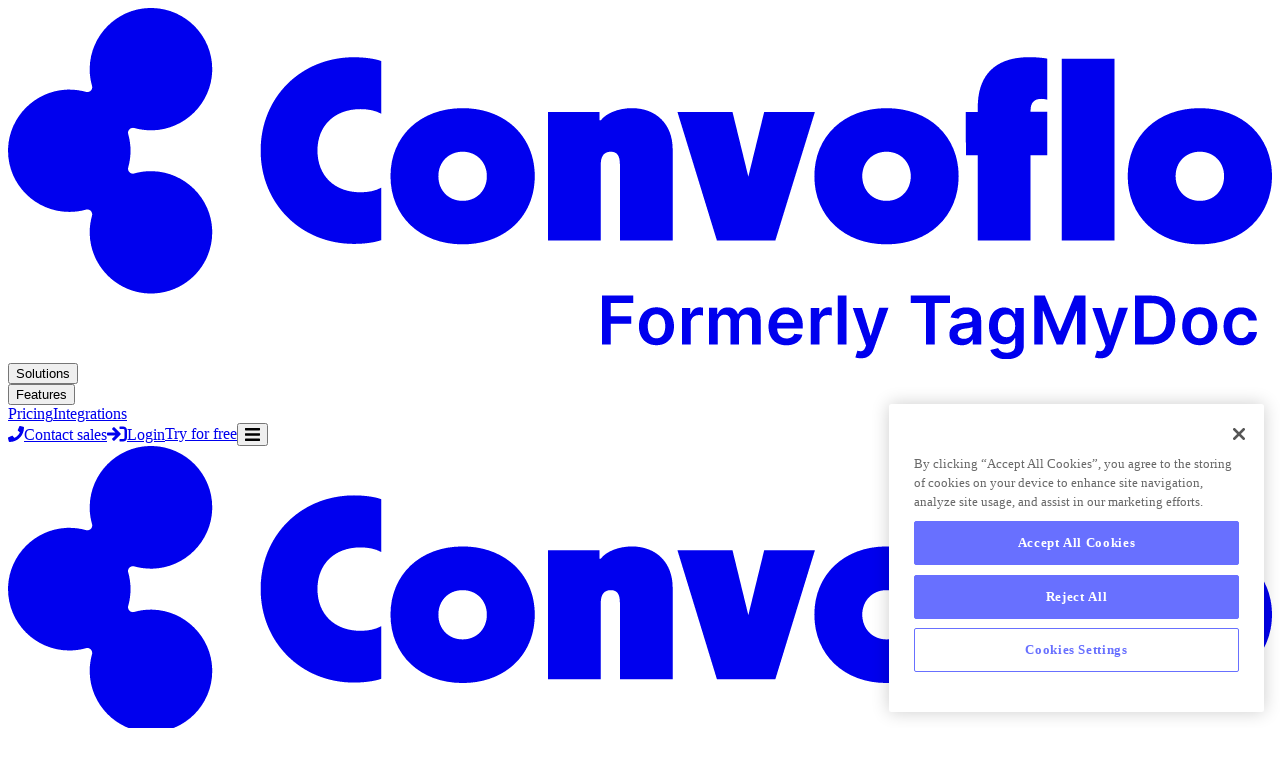

--- FILE ---
content_type: text/javascript
request_url: https://www.convoflo.com/app-5ada4e287d3e8ac06216.js
body_size: 167331
content:
/*! For license information please see app-5ada4e287d3e8ac06216.js.LICENSE.txt */
(self.webpackChunk_convoflo_website=self.webpackChunk_convoflo_website||[]).push([[524],{710:function(e,t,r){"use strict";r.r(t),r.d(t,{BaseContext:function(){return I},Link:function(){return te},Location:function(){return ie},LocationContext:function(){return S},LocationProvider:function(){return oe},Match:function(){return ue},Redirect:function(){return O},Router:function(){return me},ServerLocation:function(){return se},createHistory:function(){return v},createMemorySource:function(){return P},globalHistory:function(){return w},insertParams:function(){return j},isRedirect:function(){return D},match:function(){return A},navigate:function(){return C},pick:function(){return F},redirectTo:function(){return x},resolve:function(){return N},shallowCompare:function(){return X},startsWith:function(){return R},useBaseContext:function(){return B},useLocation:function(){return ye},useLocationContext:function(){return _},useMatch:function(){return be},useNavigate:function(){return ve},useParams:function(){return Pe},validateRedirect:function(){return L}});var n=r(23850),a=r(45804),o=r(53747),i=r(60185),s=r(60410),u=r(32663),c=(r(61063),r(1347),r(22155)),l=r(5821),f=r.n(l),p=r(92018),d=r.n(p);function h(){try{var e=!Boolean.prototype.valueOf.call(Reflect.construct(Boolean,[],function(){}))}catch(e){}return(h=function(){return!!e})()}function m(){return m=Object.assign?Object.assign.bind():function(e){for(var t=1;t<arguments.length;t++){var r=arguments[t];for(var n in r)Object.prototype.hasOwnProperty.call(r,n)&&(e[n]=r[n])}return e},m.apply(this,arguments)}function g(e,t){if(null==e)return{};var r,n,a={},o=Object.keys(e);for(n=0;n<o.length;n++)t.indexOf(r=o[n])>=0||(a[r]=e[r]);return a}var y=function(e){var t=e.location,r=t.search,n=t.hash,a=t.href,o=t.origin,i=t.protocol,s=t.host,u=t.hostname,c=t.port,l=e.location.pathname;return!l&&a&&b&&(l=new URL(a).pathname),{pathname:encodeURI(decodeURI(l)),search:r,hash:n,href:a,origin:o,protocol:i,host:s,hostname:u,port:c,state:e.history.state,key:e.history.state&&e.history.state.key||"initial"}},v=function(e,t){var r=[],n=y(e),a=!1,o=function(){};return{get location(){return n},get transitioning(){return a},_onTransitionComplete:function(){a=!1,o()},listen:function(t){r.push(t);var a=function(){n=y(e),t({location:n,action:"POP"})};return e.addEventListener("popstate",a),function(){e.removeEventListener("popstate",a),r=r.filter(function(e){return e!==t})}},navigate:function(t){var i=arguments.length>1&&void 0!==arguments[1]?arguments[1]:{},s=i.state,u=i.replace,c=void 0!==u&&u;if("number"==typeof t)e.history.go(t);else{s=m({},s,{key:Date.now()+""});try{a||c?e.history.replaceState(s,null,t):e.history.pushState(s,null,t)}catch(r){e.location[c?"replace":"assign"](t)}}n=y(e),a=!0;var l=new Promise(function(e){return o=e});return r.forEach(function(e){return e({location:n,action:"PUSH"})}),l}}},P=function(){var e=arguments.length>0&&void 0!==arguments[0]?arguments[0]:"/",t=e.indexOf("?"),r={pathname:t>-1?e.substr(0,t):e,search:t>-1?e.substr(t):""},n=0,a=[r],o=[null];return{get location(){return a[n]},addEventListener:function(e,t){},removeEventListener:function(e,t){},history:{get entries(){return a},get index(){return n},get state(){return o[n]},pushState:function(e,t,r){var i=r.split("?"),s=(0,u.A)(i,2),c=s[0],l=s[1],f=void 0===l?"":l;n++,a.push({pathname:c,search:f.length?"?".concat(f):f}),o.push(e)},replaceState:function(e,t,r){var i=r.split("?"),s=(0,u.A)(i,2),c=s[0],l=s[1],f=void 0===l?"":l;a[n]={pathname:c,search:f},o[n]=e},go:function(e){var t=n+e;t<0||t>o.length-1||(n=t)}}}},b=!("undefined"==typeof window||!window.document||!window.document.createElement),w=v(b?window:P()),C=w.navigate;function E(e,t){return c.createServerContext?function(e){var t=arguments.length>1&&void 0!==arguments[1]?arguments[1]:null;return globalThis.__SERVER_CONTEXT||(globalThis.__SERVER_CONTEXT={}),globalThis.__SERVER_CONTEXT[e]||(globalThis.__SERVER_CONTEXT[e]=c.createServerContext(e,t)),globalThis.__SERVER_CONTEXT[e]}(e,t):c.createContext(t)}var I=E("Base",{baseuri:"/",basepath:"/"}),S=E("Location"),B=function(){return c.useContext(I)},_=function(){return c.useContext(S)};function k(e){this.uri=e}var D=function(e){return e instanceof k},x=function(e){throw new k(e)};function T(e){var t=e.to,r=e.replace,n=void 0===r||r,a=e.state,o=e.noThrow,i=e.baseuri;c.useEffect(function(){Promise.resolve().then(function(){var r=N(t,i);C(j(r,e),{replace:n,state:a})})},[]);var s=N(t,i);return o||x(j(s,e)),null}var O=function(e){var t=_(),r=B().baseuri;return c.createElement(T,m({},t,{baseuri:r},e))};O.propTypes={from:f().string,to:f().string.isRequired};var R=function(e,t){return e.substr(0,t.length)===t},F=function(e,t){for(var r,n,a=t.split("?"),o=(0,u.A)(a,1)[0],i=q(o),s=""===i[0],c=G(e),l=0,f=c.length;l<f;l++){var p=!1,h=c[l].route;if(h.default)n={route:h,params:{},uri:t};else{for(var m=q(h.path),g={},y=Math.max(i.length,m.length),v=0;v<y;v++){var P=m[v],b=i[v];if(U(P)){g[P.slice(1)||"*"]=i.slice(v).map(decodeURIComponent).join("/");break}if(void 0===b){p=!0;break}var w=M.exec(P);if(w&&!s){var C=-1===W.indexOf(w[1]);d()(C,'<Router> dynamic segment "'.concat(w[1],'" is a reserved name. Please use a different name in path "').concat(h.path,'".'));var E=decodeURIComponent(b);g[w[1]]=E}else if(P!==b){p=!0;break}}if(!p){r={route:h,params:g,uri:"/"+i.slice(0,v).join("/")};break}}}return r||n||null},A=function(e,t){return F([{path:e}],t)},N=function(e,t){if(R(e,"/"))return e;var r=e.split("?"),n=(0,u.A)(r,2),a=n[0],o=n[1],i=t.split("?"),s=(0,u.A)(i,1)[0],c=q(a),l=q(s);if(""===c[0])return V(s,o);if(!R(c[0],".")){var f=l.concat(c).join("/");return V(("/"===s?"":"/")+f,o)}for(var p=l.concat(c),d=[],h=0,m=p.length;h<m;h++){var g=p[h];".."===g?d.pop():"."!==g&&d.push(g)}return V("/"+d.join("/"),o)},j=function(e,t){var r=e.split("?"),n=(0,u.A)(r,2),a=n[0],o=n[1],i=void 0===o?"":o,s="/"+q(a).map(function(e){var r=M.exec(e);return r?t[r[1]]:e}).join("/"),c=t.location,l=(void 0===c?{}:c).search,f=(void 0===l?"":l).split("?")[1]||"";return s=V(s,i,f)},L=function(e,t){var r=function(e){return H(e)};return q(e).filter(r).sort().join("/")===q(t).filter(r).sort().join("/")},M=/^:(.+)/,H=function(e){return M.test(e)},U=function(e){return e&&"*"===e[0]},z=function(e,t){return{route:e,score:e.default?0:q(e.path).reduce(function(e,t){return e+=4,function(e){return""===e}(t)?e+=1:H(t)?e+=2:U(t)?e-=5:e+=3,e},0),index:t}},G=function(e){return e.map(z).sort(function(e,t){return e.score<t.score?1:e.score>t.score?-1:e.index-t.index})},q=function(e){return e.replace(/(^\/+|\/+$)/g,"").split("/")},V=function(e){for(var t=arguments.length,r=new Array(t>1?t-1:0),n=1;n<t;n++)r[n-1]=arguments[n];return e+((r=r.filter(function(e){return e&&e.length>0}))&&r.length>0?"?".concat(r.join("&")):"")},W=["uri","path"],X=function(e,t){var r=Object.keys(e);return r.length===Object.keys(t).length&&r.every(function(r){return t.hasOwnProperty(r)&&e[r]===t[r]})},Q=function(e){return e.replace(/(^\/+|\/+$)/g,"")},K=function(e){return function(t){if(!t)return null;if(t.type===c.Fragment&&t.props.children)return c.Children.map(t.props.children,K(e));if(d()(t.props.path||t.props.default||t.type===O,"<Router>: Children of <Router> must have a `path` or `default` prop, or be a `<Redirect>`. None found on element type `".concat(t.type,"`")),d()(!!(t.type!==O||t.props.from&&t.props.to),'<Redirect from="'.concat(t.props.from,'" to="').concat(t.props.to,'"/> requires both "from" and "to" props when inside a <Router>.')),d()(!(t.type===O&&!L(t.props.from,t.props.to)),'<Redirect from="'.concat(t.props.from,' to="').concat(t.props.to,'"/> has mismatched dynamic segments, ensure both paths have the exact same dynamic segments.')),t.props.default)return{value:t,default:!0};var r=t.type===O?t.props.from:t.props.path,n="/"===r?e:"".concat(Q(e),"/").concat(Q(r));return{value:t,default:t.props.default,path:t.props.children?"".concat(Q(n),"/*"):n}}},$=["innerRef"],Y=["to","state","replace","getProps"],Z=["key"],J=c.forwardRef;void 0===J&&(J=function(e){return e});var ee=function(){},te=J(function(e,t){var r=e.innerRef,n=g(e,$),a=B().baseuri,o=_().location,i=n.to,s=n.state,u=n.replace,l=n.getProps,f=void 0===l?ee:l,p=g(n,Y),d=N(i,a),h=encodeURI(d),y=o.pathname===h,v=R(o.pathname,h);return c.createElement("a",m({ref:t||r,"aria-current":y?"page":void 0},p,f({isCurrent:y,isPartiallyCurrent:v,href:d,location:o}),{href:d,onClick:function(e){if(p.onClick&&p.onClick(e),function(e){return!e.defaultPrevented&&0===e.button&&!(e.metaKey||e.altKey||e.ctrlKey||e.shiftKey)}(e)){e.preventDefault();var t=u;if("boolean"!=typeof u&&y){var r=g(m({},o.state),Z);t=X(m({},s),r)}C(d,{state:s,replace:t})}}}))});te.displayName="Link",te.propTypes={to:f().string.isRequired};var re=function(e){function t(){var e;(0,n.A)(this,t);for(var r=arguments.length,a=new Array(r),s=0;s<r;s++)a[s]=arguments[s];return e=function(e,t,r){return t=(0,i.A)(t),(0,o.A)(e,h()?Reflect.construct(t,r||[],(0,i.A)(e).constructor):t.apply(e,r))}(this,t,[].concat(a)),e.displayName="ReactUseErrorBoundary",e}return(0,s.A)(t,e),(0,a.A)(t,[{key:"componentDidCatch",value:function(){var e;this.setState({}),(e=this.props).onError.apply(e,arguments)}},{key:"render",value:function(){return this.props.children}}])}(c.Component),ne=c.createContext({componentDidCatch:{current:void 0},error:void 0,setError:function(){return!1}});function ae(e){var t=e.children,r=c.useState(),n=(0,u.A)(r,2),a=n[0],o=n[1],i=c.useRef(),s=c.useMemo(function(){return{componentDidCatch:i,error:a,setError:o}},[a]);return c.createElement(ne.Provider,{value:s},c.createElement(re,{error:a,onError:function(e,t){o(e),null==i.current||i.current(e,t)}},t))}ae.displayName="ReactUseErrorBoundaryContext";var oe=function(e){var t,r;function n(t){return c.createElement(ae,null,c.createElement(e,m({key:"WrappedComponent"},t)))}return n.displayName="WithErrorBoundary(".concat(null!=(t=null!=(r=e.displayName)?r:e.name)?t:"Component",")"),n}(function(e){var t=e.history,r=void 0===t?w:t,n=e.children,a=r.location,o=c.useState({location:a}),i=(0,u.A)(o,2),s=i[0],l=i[1],f=function(){var e=c.useContext(ne);e.componentDidCatch.current=void 0;var t=c.useCallback(function(){e.setError(void 0)},[]);return[e.error,t]}(),p=(0,u.A)(f,1)[0];if(c.useEffect(function(){r._onTransitionComplete()},[s.location]),c.useEffect(function(){var e=!1,t=r.listen(function(t){var r=t.location;Promise.resolve().then(function(){requestAnimationFrame(function(){e||l({location:r})})})});return function(){e=!0,t()}},[]),p){if(!D(p))throw p;C(p.uri,{replace:!0})}return c.createElement(S.Provider,{value:s},"function"==typeof n?n(s):n||null)}),ie=function(e){var t=e.children,r=_();return r?t(r):c.createElement(oe,null,t)},se=function(e){var t,r=e.url,n=e.children,a=r.indexOf("?"),o="";return a>-1?(t=r.substring(0,a),o=r.substring(a)):t=r,c.createElement(S.Provider,{value:{location:{pathname:t,search:o,hash:""}}},n)},ue=function(e){var t=e.path,r=e.children,n=B().baseuri,a=_().location,o=N(t,n),i=A(o,a.pathname);return r({location:a,match:i?m({},i.params,{uri:i.uri,path:t}):null})},ce=["uri","location","component"],le=["children","style","component","uri","location"],fe=function(e){var t=e.uri,r=e.location,n=e.component,a=g(e,ce);return c.createElement(de,m({},a,{component:n,uri:t,location:r}))},pe=0,de=function(e){var t=e.children,r=e.style,n=e.component,a=void 0===n?"div":n,o=e.uri,i=e.location,s=g(e,le),u=c.useRef(),l=c.useRef(!0),f=c.useRef(o),p=c.useRef(i.pathname),d=c.useRef(!1);c.useEffect(function(){return pe++,h(),function(){0===--pe&&(l.current=!0)}},[]),c.useEffect(function(){var e=!1,t=!1;o!==f.current&&(f.current=o,e=!0),i.pathname!==p.current&&(p.current=i.pathname,t=!0),d.current=e||t&&i.pathname===o,d.current&&h()},[o,i]);var h=c.useCallback(function(){var e;l.current?l.current=!1:(e=u.current,d.current&&e&&e.focus())},[]);return c.createElement(a,m({style:m({outline:"none"},r),tabIndex:"-1",ref:u},s),t)},he=["location","primary","children","basepath","baseuri","component"],me=function(e){var t=B(),r=_();return c.createElement(ge,m({},t,r,e))};function ge(e){var t=e.location,r=e.primary,n=void 0===r||r,a=e.children,o=e.basepath,i=e.component,s=void 0===i?"div":i,u=g(e,he),l=c.Children.toArray(a).reduce(function(e,t){var r=K(o)(t);return e.concat(r)},[]),f=t.pathname,p=F(l,f);if(p){var d=p.params,h=p.uri,y=p.route,v=p.route.value,P=y.default?o:y.path.replace(/\*$/,""),b=m({},d,{uri:h,location:t}),w=c.cloneElement(v,b,v.props.children?c.createElement(me,{location:t,primary:n},v.props.children):void 0),C=n?fe:s,E=n?m({uri:h,location:t,component:s},u):u;return c.createElement(I.Provider,{value:{baseuri:h,basepath:P}},c.createElement(C,E,w))}return null}var ye=function(){var e=_();if(!e)throw new Error("useLocation hook was used but a LocationContext.Provider was not found in the parent tree. Make sure this is used in a component that is a child of Router");return e.location},ve=function(){throw new Error("useNavigate is removed. Use import { navigate } from 'gatsby' instead")},Pe=function(){var e=B();if(!e)throw new Error("useParams hook was used but a LocationContext.Provider was not found in the parent tree. Make sure this is used in a component that is a child of Router");var t=ye(),r=A(e.basepath,t.pathname);return r?r.params:null},be=function(e){if(!e)throw new Error("useMatch(path: string) requires an argument of a string to match against");var t=B();if(!t)throw new Error("useMatch hook was used but a LocationContext.Provider was not found in the parent tree. Make sure this is used in a component that is a child of Router");var r=ye(),n=N(e,t.baseuri),a=A(n,r.pathname);return a?m({},a.params,{uri:a.uri,path:e}):null}},958:function(e,t,r){"use strict";var n=r(17595),a=r(45209),o=r(22155),i=r(710),s=r(72482),u=r(77702),c=r(78023),l=r(78879),f=r(32696),p=r(64074),d={id:"gatsby-announcer",style:{position:"absolute",top:0,width:1,height:1,padding:0,overflow:"hidden",clip:"rect(0, 0, 0, 0)",whiteSpace:"nowrap",border:0},"aria-live":"assertive","aria-atomic":"true"},h=r(36407),m=r(65723);function g(e){var t=(0,f.X)(e),r=window.location,n=r.hash,a=r.search;return null!=t&&(window.___replace(t.toPath+a+n),!0)}var y="";window.addEventListener("unhandledrejection",function(e){/loading chunk \d* failed./i.test(e.reason)&&y&&(window.location.pathname=y)});var v=function(e,t){g(e.pathname)||(y=e.pathname,(0,a.N)("onPreRouteUpdate",{location:e,prevLocation:t}))},P=function(e,t){g(e.pathname)||(0,a.N)("onRouteUpdate",{location:e,prevLocation:t})},b=function(e,t){if(void 0===t&&(t={}),"number"!=typeof e){var r=(0,h.Rr)(e),n=r.pathname,o=r.search,s=r.hash,u=(0,f.X)(n);if(u&&(e=u.toPath+o+s),window.___swUpdated)window.location=n+o+s;else{var c=setTimeout(function(){p.A.emit("onDelayedLoadPageResources",{pathname:n}),(0,a.N)("onRouteUpdateDelayed",{location:window.location})},1e3);l.Ay.loadPage(n+o).then(function(r){if(!r||r.status===l.Wi.Error)return window.history.replaceState({},"",location.href),window.location=n,void clearTimeout(c);r&&r.page.webpackCompilationHash!==window.___webpackCompilationHash&&("serviceWorker"in navigator&&null!==navigator.serviceWorker.controller&&"activated"===navigator.serviceWorker.controller.state&&navigator.serviceWorker.controller.postMessage({gatsbyApi:"clearPathResources"}),window.location=n+o+s),(0,i.navigate)(e,t),clearTimeout(c)})}}else i.globalHistory.navigate(e)};function w(e,t){var r=this,n=t.location,o=n.pathname,i=n.hash,s=(0,a.N)("shouldUpdateScroll",{prevRouterProps:e,pathname:o,routerProps:{location:n},getSavedScrollPosition:function(e){return[0,r._stateStorage.read(e,e.key)]}});if(s.length>0)return s[s.length-1];if(e&&e.location.pathname===o)return i?decodeURI(i.slice(1)):[0,0];return!0}var C=function(e){function t(t){var r;return(r=e.call(this,t)||this).announcementRef=o.createRef(),r}(0,n.A)(t,e);var r=t.prototype;return r.componentDidUpdate=function(e,t){var r=this;requestAnimationFrame(function(){var e="new page at "+r.props.location.pathname;document.title&&(e=document.title);var t=document.querySelectorAll("#gatsby-focus-wrapper h1");t&&t.length&&(e=t[0].textContent);var n="Navigated to "+e;r.announcementRef.current&&(r.announcementRef.current.innerText!==n&&(r.announcementRef.current.innerText=n))})},r.render=function(){return(0,m.jsx)("div",Object.assign({},d,{ref:this.announcementRef}))},t}(o.Component),E=function(e,t){var r,n;return e.href!==t.href||(null==e||null===(r=e.state)||void 0===r?void 0:r.key)!==(null==t||null===(n=t.state)||void 0===n?void 0:n.key)},I=function(e){function t(t){var r;return r=e.call(this,t)||this,v(t.location,null),r}(0,n.A)(t,e);var r=t.prototype;return r.componentDidMount=function(){P(this.props.location,null)},r.shouldComponentUpdate=function(e){return!!E(this.props.location,e.location)&&(v(e.location,this.props.location),!0)},r.componentDidUpdate=function(e){E(e.location,this.props.location)&&P(this.props.location,e.location)},r.render=function(){return(0,m.jsxs)(o.Fragment,{children:[this.props.children,(0,m.jsx)(C,{location:location})]})},t}(o.Component),S=r(34171),B=r(99826);function _(e,t){for(var r in e)if(!(r in t))return!0;for(var n in t)if(e[n]!==t[n])return!0;return!1}var k=function(e){function t(t){var r;r=e.call(this)||this;var n=t.location,a=t.pageResources;return r.state={location:Object.assign({},n),pageResources:a||l.Ay.loadPageSync(n.pathname+n.search,{withErrorDetails:!0})},r}(0,n.A)(t,e),t.getDerivedStateFromProps=function(e,t){var r=e.location;return t.location.href!==r.href?{pageResources:l.Ay.loadPageSync(r.pathname+r.search,{withErrorDetails:!0}),location:Object.assign({},r)}:{location:Object.assign({},r)}};var r=t.prototype;return r.loadResources=function(e){var t=this;l.Ay.loadPage(e).then(function(r){r&&r.status!==l.Wi.Error?t.setState({location:Object.assign({},window.location),pageResources:r}):(window.history.replaceState({},"",location.href),window.location=e)})},r.shouldComponentUpdate=function(e,t){return t.pageResources?this.state.pageResources!==t.pageResources||(this.state.pageResources.component!==t.pageResources.component||(this.state.pageResources.json!==t.pageResources.json||(!(this.state.location.key===t.location.key||!t.pageResources.page||!t.pageResources.page.matchPath&&!t.pageResources.page.path)||function(e,t,r){return _(e.props,t)||_(e.state,r)}(this,e,t)))):(this.loadResources(e.location.pathname+e.location.search),!1)},r.render=function(){return this.props.children(this.state)},t}(o.Component),D=r(52888),x=JSON.parse('[{"path":"/en/product/features/access-permissions/","matchPath":"/en/product/features/access-permissions/"},{"path":"/en/product/features/canned-messages/","matchPath":"/en/product/features/canned-messages/"},{"path":"/en/product/features/labels/","matchPath":"/en/product/features/labels/"},{"path":"/en/product/features/messaging/","matchPath":"/en/product/features/messaging/"},{"path":"/en/product/features/notification-summary/","matchPath":"/en/product/features/notification-summary/"},{"path":"/en/product/features/reminders/","matchPath":"/en/product/features/reminders/"},{"path":"/en/product/features/signatures/","matchPath":"/en/product/features/signatures/"},{"path":"/en/product/solutions/accounting/","matchPath":"/en/product/solutions/accounting/"},{"path":"/en/product/solutions/financial/","matchPath":"/en/product/solutions/financial/"},{"path":"/en/product/solutions/notary/","matchPath":"/en/product/solutions/notary/"},{"path":"/fr/product/features/access-permissions/","matchPath":"/fr/product/features/access-permissions/"},{"path":"/fr/product/features/canned-messages/","matchPath":"/fr/product/features/canned-messages/"},{"path":"/fr/product/features/labels/","matchPath":"/fr/product/features/labels/"},{"path":"/fr/product/features/messaging/","matchPath":"/fr/product/features/messaging/"},{"path":"/fr/product/features/notification-summary/","matchPath":"/fr/product/features/notification-summary/"},{"path":"/fr/product/features/reminders/","matchPath":"/fr/product/features/reminders/"},{"path":"/fr/product/features/signatures/","matchPath":"/fr/product/features/signatures/"},{"path":"/fr/product/solutions/accounting/","matchPath":"/fr/product/solutions/accounting/"},{"path":"/fr/product/solutions/financial/","matchPath":"/fr/product/solutions/financial/"},{"path":"/fr/product/solutions/notary/","matchPath":"/fr/product/solutions/notary/"},{"path":"/en/product/features/","matchPath":"/en/product/features/"},{"path":"/en/product/security/","matchPath":"/en/product/security/"},{"path":"/fr/product/features/","matchPath":"/fr/product/features/"},{"path":"/fr/product/security/","matchPath":"/fr/product/security/"},{"path":"/en/404.html","matchPath":"/en/404.html"},{"path":"/en/about/","matchPath":"/en/about/"},{"path":"/en/book/","matchPath":"/en/book/"},{"path":"/en/contact/","matchPath":"/en/contact/"},{"path":"/en/integrations/","matchPath":"/en/integrations/"},{"path":"/en/plans/","matchPath":"/en/plans/"},{"path":"/en/privacy-policy/","matchPath":"/en/privacy-policy/"},{"path":"/en/service-agreement/","matchPath":"/en/service-agreement/"},{"path":"/en/support/","matchPath":"/en/support/"},{"path":"/en/terms-of-use/","matchPath":"/en/terms-of-use/"},{"path":"/fr/404.html","matchPath":"/fr/404.html"},{"path":"/fr/about/","matchPath":"/fr/about/"},{"path":"/fr/book/","matchPath":"/fr/book/"},{"path":"/fr/contact/","matchPath":"/fr/contact/"},{"path":"/fr/integrations/","matchPath":"/fr/integrations/"},{"path":"/fr/plans/","matchPath":"/fr/plans/"},{"path":"/fr/privacy-policy/","matchPath":"/fr/privacy-policy/"},{"path":"/fr/service-agreement/","matchPath":"/fr/service-agreement/"},{"path":"/fr/support/","matchPath":"/fr/support/"},{"path":"/fr/terms-of-use/","matchPath":"/fr/terms-of-use/"},{"path":"/en/","matchPath":"/en/"},{"path":"/fr/","matchPath":"/fr/"},{"path":"/en/404/","matchPath":"/en/*"},{"path":"/fr/404/","matchPath":"/fr/*"}]'),T=r(27735),O=new l.N5(B,x,window.pageData);(0,l.iC)(O),O.setApiRunner(a.N);var R=(0,T.n)(),F=R.render,A=R.hydrate;window.asyncRequires=B,window.___emitter=p.A,window.___loader=l.Zf,i.globalHistory.listen(function(e){e.location.action=e.action}),window.___push=function(e){return b(e,{replace:!1})},window.___replace=function(e){return b(e,{replace:!0})},window.___navigate=function(e,t){return b(e,t)};var N="gatsby-reload-compilation-hash-match";(0,a.v)("onClientEntry").then(function(){(0,a.N)("registerServiceWorker").filter(Boolean).length>0&&r(77033);var e=function(e){return(0,m.jsx)(i.BaseContext.Provider,{value:{baseuri:"/",basepath:"/"},children:(0,m.jsx)(S.A,Object.assign({},e))})},t=o.createContext({}),f={renderEnvironment:"browser"},p=function(e){function r(){return e.apply(this,arguments)||this}return(0,n.A)(r,e),r.prototype.render=function(){var e=this.props.children;return(0,m.jsx)(i.Location,{children:function(r){var n=r.location;return(0,m.jsx)(k,{location:n,children:function(r){var n=r.pageResources,a=r.location,o=(0,l.LE)(),i=(0,l.Rh)();return(0,m.jsx)(u.G.Provider,{value:o,children:(0,m.jsx)(c.j$.Provider,{value:f,children:(0,m.jsx)(c.dd.Provider,{value:i,children:(0,m.jsx)(c.Jr.Provider,{value:n.page.slicesMap,children:(0,m.jsx)(t.Provider,{value:{pageResources:n,location:a},children:e})})})})})}})}})},r}(o.Component),d=function(r){function a(){return r.apply(this,arguments)||this}return(0,n.A)(a,r),a.prototype.render=function(){var r=this;return(0,m.jsx)(t.Consumer,{children:function(t){var n=t.pageResources,a=t.location;return(0,m.jsx)(I,{location:a,children:(0,m.jsx)(s.z_,{location:a,shouldUpdateScroll:w,children:(0,m.jsx)(i.Router,{basepath:"",location:a,id:"gatsby-focus-wrapper",children:(0,m.jsx)(e,Object.assign({path:"/404.html"===n.page.path||"/500.html"===n.page.path?(0,D.A)(a.pathname,""):encodeURI((n.page.matchPath||n.page.path).split("?")[0])},r.props,{location:a,pageResources:n},n.json))})})})}})},a}(o.Component),h=window,g=h.pagePath,y=h.location;g&&""+g!==y.pathname+(g.includes("?")?y.search:"")&&!(O.findMatchPath((0,D.A)(y.pathname,""))||g.match(/^\/(404|500)(\/?|.html)$/)||g.match(/^\/offline-plugin-app-shell-fallback\/?$/))&&(0,i.navigate)(""+g+(g.includes("?")?"":y.search)+y.hash,{replace:!0});var v=function(){try{return sessionStorage}catch(e){return null}};l.Zf.loadPage(y.pathname+y.search).then(function(e){var t,r=v();if(null!=e&&null!==(t=e.page)&&void 0!==t&&t.webpackCompilationHash&&e.page.webpackCompilationHash!==window.___webpackCompilationHash&&("serviceWorker"in navigator&&null!==navigator.serviceWorker.controller&&"activated"===navigator.serviceWorker.controller.state&&navigator.serviceWorker.controller.postMessage({gatsbyApi:"clearPathResources"}),r&&!("1"===r.getItem(N))))return r.setItem(N,"1"),void window.location.reload(!0);if(r&&r.removeItem(N),!e||e.status===l.Wi.Error){var n="page resources for "+y.pathname+" not found. Not rendering React";if(e&&e.error)throw console.error(n),e.error;throw new Error(n)}var i=(0,a.N)("wrapRootElement",{element:(0,m.jsx)(d,{})},(0,m.jsx)(d,{}),function(e){return{element:e.result}}).pop(),s=function(){var e=o.useRef(!1);return o.useEffect(function(){e.current||(e.current=!0,performance.mark&&performance.mark("onInitialClientRender"),(0,a.N)("onInitialClientRender"))},[]),(0,m.jsx)(p,{children:i})},u=document.getElementById("gatsby-focus-wrapper"),c=F;u&&u.children.length&&(c=A);var f=(0,a.N)("replaceHydrateFunction",void 0,c)[0];function h(){var e="undefined"!=typeof window?document.getElementById("___gatsby"):null;f((0,m.jsx)(s,{}),e)}var g=document;if("complete"===g.readyState||"loading"!==g.readyState&&!g.documentElement.doScroll)setTimeout(function(){h()},0);else{var P=function(){g.removeEventListener("DOMContentLoaded",P,!1),window.removeEventListener("load",P,!1),h()};g.addEventListener("DOMContentLoaded",P,!1),window.addEventListener("load",P,!1)}})})},1037:function(e,t,r){"use strict";var n=r(64219),a=r(89313),o=r(82159),i=n(n.bind);e.exports=function(e,t){return a(e),void 0===t?e:o?i(e,t):function(){return e.apply(t,arguments)}}},1238:function(e,t,r){"use strict";t.A=void 0;var n=r(32824);t.A=function(e,t,r){void 0===r&&(r=!1);var a="manifest.webmanifest";if(!Array.isArray(t))return a;var o=t.find(function(t){var a=t.start_url;return r&&(a=(0,n.withPrefix)(a)),e.startsWith(a)});return o?"manifest_"+o.lang+".webmanifest":a}},1347:function(e,t,r){"use strict";r(60938)},1439:function(e,t,r){"use strict";var n=r(91544),a=r(49276),o=r(95087),i=TypeError;e.exports=function(e,t){var r,s;if("string"===t&&a(r=e.toString)&&!o(s=n(r,e)))return s;if(a(r=e.valueOf)&&!o(s=n(r,e)))return s;if("string"!==t&&a(r=e.toString)&&!o(s=n(r,e)))return s;throw new i("Can't convert object to primitive value")}},1913:function(e,t){t.U=function(){return""}},2106:function(e,t,r){"use strict";function n(e,t){(null==t||t>e.length)&&(t=e.length);for(var r=0,n=Array(t);r<t;r++)n[r]=e[r];return n}r.d(t,{A:function(){return n}})},3052:function(e,t,r){e.exports=[{plugin:r(5514),options:{plugins:[],path:"/codebuild/output/src2562663167/src/convoflo/sites/website/src/intl/",languages:["en","fr"],defaultLanguage:"en",redirect:!0}},{plugin:r(3658),options:{plugins:[],crossOrigin:"use-credentials",name:"Convoflo",short_name:"Convoflo — Secure client-messaging",description:"A secure, user-friendly, and flexible client-messaging platform that enables hassle-free business relationships.",start_url:"/",lang:"en",background_color:"#6870FF",theme_color:"#1D252D",display:"standalone",icon:"src/assets/Icon.svg",localize:[{start_url:"/fr/",lang:"fr",name:"Convoflo",short_name:"Convoflo — Messagerie-client sécurisée",description:"Une plateforme de messagerie-client sécurisée, conviviale et flexible qui permet des relations d’affaires sans tracas."}],icon_options:{purpose:"any maskable"},legacy:!0,theme_color_in_head:!0,cache_busting_mode:"query",include_favicon:!0,cacheDigest:"f77cfcfd6f0e79f39732e67a030c0194"}},{plugin:r(42578),options:{plugins:[]}},{plugin:r(33561),options:{plugins:[]}}]},3396:function(e,t,r){"use strict";var n=r(22155),a=r(9593);function o(e){for(var t="https://reactjs.org/docs/error-decoder.html?invariant="+e,r=1;r<arguments.length;r++)t+="&args[]="+encodeURIComponent(arguments[r]);return"Minified React error #"+e+"; visit "+t+" for the full message or use the non-minified dev environment for full errors and additional helpful warnings."}var i=new Set,s={};function u(e,t){c(e,t),c(e+"Capture",t)}function c(e,t){for(s[e]=t,e=0;e<t.length;e++)i.add(t[e])}var l=!("undefined"==typeof window||void 0===window.document||void 0===window.document.createElement),f=Object.prototype.hasOwnProperty,p=/^[:A-Z_a-z\u00C0-\u00D6\u00D8-\u00F6\u00F8-\u02FF\u0370-\u037D\u037F-\u1FFF\u200C-\u200D\u2070-\u218F\u2C00-\u2FEF\u3001-\uD7FF\uF900-\uFDCF\uFDF0-\uFFFD][:A-Z_a-z\u00C0-\u00D6\u00D8-\u00F6\u00F8-\u02FF\u0370-\u037D\u037F-\u1FFF\u200C-\u200D\u2070-\u218F\u2C00-\u2FEF\u3001-\uD7FF\uF900-\uFDCF\uFDF0-\uFFFD\-.0-9\u00B7\u0300-\u036F\u203F-\u2040]*$/,d={},h={};function m(e,t,r,n,a,o,i){this.acceptsBooleans=2===t||3===t||4===t,this.attributeName=n,this.attributeNamespace=a,this.mustUseProperty=r,this.propertyName=e,this.type=t,this.sanitizeURL=o,this.removeEmptyString=i}var g={};"children dangerouslySetInnerHTML defaultValue defaultChecked innerHTML suppressContentEditableWarning suppressHydrationWarning style".split(" ").forEach(function(e){g[e]=new m(e,0,!1,e,null,!1,!1)}),[["acceptCharset","accept-charset"],["className","class"],["htmlFor","for"],["httpEquiv","http-equiv"]].forEach(function(e){var t=e[0];g[t]=new m(t,1,!1,e[1],null,!1,!1)}),["contentEditable","draggable","spellCheck","value"].forEach(function(e){g[e]=new m(e,2,!1,e.toLowerCase(),null,!1,!1)}),["autoReverse","externalResourcesRequired","focusable","preserveAlpha"].forEach(function(e){g[e]=new m(e,2,!1,e,null,!1,!1)}),"allowFullScreen async autoFocus autoPlay controls default defer disabled disablePictureInPicture disableRemotePlayback formNoValidate hidden loop noModule noValidate open playsInline readOnly required reversed scoped seamless itemScope".split(" ").forEach(function(e){g[e]=new m(e,3,!1,e.toLowerCase(),null,!1,!1)}),["checked","multiple","muted","selected"].forEach(function(e){g[e]=new m(e,3,!0,e,null,!1,!1)}),["capture","download"].forEach(function(e){g[e]=new m(e,4,!1,e,null,!1,!1)}),["cols","rows","size","span"].forEach(function(e){g[e]=new m(e,6,!1,e,null,!1,!1)}),["rowSpan","start"].forEach(function(e){g[e]=new m(e,5,!1,e.toLowerCase(),null,!1,!1)});var y=/[\-:]([a-z])/g;function v(e){return e[1].toUpperCase()}function P(e,t,r,n){var a=g.hasOwnProperty(t)?g[t]:null;(null!==a?0!==a.type:n||!(2<t.length)||"o"!==t[0]&&"O"!==t[0]||"n"!==t[1]&&"N"!==t[1])&&(function(e,t,r,n){if(null==t||function(e,t,r,n){if(null!==r&&0===r.type)return!1;switch(typeof t){case"function":case"symbol":return!0;case"boolean":return!n&&(null!==r?!r.acceptsBooleans:"data-"!==(e=e.toLowerCase().slice(0,5))&&"aria-"!==e);default:return!1}}(e,t,r,n))return!0;if(n)return!1;if(null!==r)switch(r.type){case 3:return!t;case 4:return!1===t;case 5:return isNaN(t);case 6:return isNaN(t)||1>t}return!1}(t,r,a,n)&&(r=null),n||null===a?function(e){return!!f.call(h,e)||!f.call(d,e)&&(p.test(e)?h[e]=!0:(d[e]=!0,!1))}(t)&&(null===r?e.removeAttribute(t):e.setAttribute(t,""+r)):a.mustUseProperty?e[a.propertyName]=null===r?3!==a.type&&"":r:(t=a.attributeName,n=a.attributeNamespace,null===r?e.removeAttribute(t):(r=3===(a=a.type)||4===a&&!0===r?"":""+r,n?e.setAttributeNS(n,t,r):e.setAttribute(t,r))))}"accent-height alignment-baseline arabic-form baseline-shift cap-height clip-path clip-rule color-interpolation color-interpolation-filters color-profile color-rendering dominant-baseline enable-background fill-opacity fill-rule flood-color flood-opacity font-family font-size font-size-adjust font-stretch font-style font-variant font-weight glyph-name glyph-orientation-horizontal glyph-orientation-vertical horiz-adv-x horiz-origin-x image-rendering letter-spacing lighting-color marker-end marker-mid marker-start overline-position overline-thickness paint-order panose-1 pointer-events rendering-intent shape-rendering stop-color stop-opacity strikethrough-position strikethrough-thickness stroke-dasharray stroke-dashoffset stroke-linecap stroke-linejoin stroke-miterlimit stroke-opacity stroke-width text-anchor text-decoration text-rendering underline-position underline-thickness unicode-bidi unicode-range units-per-em v-alphabetic v-hanging v-ideographic v-mathematical vector-effect vert-adv-y vert-origin-x vert-origin-y word-spacing writing-mode xmlns:xlink x-height".split(" ").forEach(function(e){var t=e.replace(y,v);g[t]=new m(t,1,!1,e,null,!1,!1)}),"xlink:actuate xlink:arcrole xlink:role xlink:show xlink:title xlink:type".split(" ").forEach(function(e){var t=e.replace(y,v);g[t]=new m(t,1,!1,e,"http://www.w3.org/1999/xlink",!1,!1)}),["xml:base","xml:lang","xml:space"].forEach(function(e){var t=e.replace(y,v);g[t]=new m(t,1,!1,e,"http://www.w3.org/XML/1998/namespace",!1,!1)}),["tabIndex","crossOrigin"].forEach(function(e){g[e]=new m(e,1,!1,e.toLowerCase(),null,!1,!1)}),g.xlinkHref=new m("xlinkHref",1,!1,"xlink:href","http://www.w3.org/1999/xlink",!0,!1),["src","href","action","formAction"].forEach(function(e){g[e]=new m(e,1,!1,e.toLowerCase(),null,!0,!0)});var b=n.__SECRET_INTERNALS_DO_NOT_USE_OR_YOU_WILL_BE_FIRED,w=Symbol.for("react.element"),C=Symbol.for("react.portal"),E=Symbol.for("react.fragment"),I=Symbol.for("react.strict_mode"),S=Symbol.for("react.profiler"),B=Symbol.for("react.provider"),_=Symbol.for("react.context"),k=Symbol.for("react.forward_ref"),D=Symbol.for("react.suspense"),x=Symbol.for("react.suspense_list"),T=Symbol.for("react.memo"),O=Symbol.for("react.lazy");Symbol.for("react.scope"),Symbol.for("react.debug_trace_mode");var R=Symbol.for("react.offscreen");Symbol.for("react.legacy_hidden"),Symbol.for("react.cache"),Symbol.for("react.tracing_marker");var F=Symbol.iterator;function A(e){return null===e||"object"!=typeof e?null:"function"==typeof(e=F&&e[F]||e["@@iterator"])?e:null}var N,j=Object.assign;function L(e){if(void 0===N)try{throw Error()}catch(r){var t=r.stack.trim().match(/\n( *(at )?)/);N=t&&t[1]||""}return"\n"+N+e}var M=!1;function H(e,t){if(!e||M)return"";M=!0;var r=Error.prepareStackTrace;Error.prepareStackTrace=void 0;try{if(t)if(t=function(){throw Error()},Object.defineProperty(t.prototype,"props",{set:function(){throw Error()}}),"object"==typeof Reflect&&Reflect.construct){try{Reflect.construct(t,[])}catch(c){var n=c}Reflect.construct(e,[],t)}else{try{t.call()}catch(c){n=c}e.call(t.prototype)}else{try{throw Error()}catch(c){n=c}e()}}catch(c){if(c&&n&&"string"==typeof c.stack){for(var a=c.stack.split("\n"),o=n.stack.split("\n"),i=a.length-1,s=o.length-1;1<=i&&0<=s&&a[i]!==o[s];)s--;for(;1<=i&&0<=s;i--,s--)if(a[i]!==o[s]){if(1!==i||1!==s)do{if(i--,0>--s||a[i]!==o[s]){var u="\n"+a[i].replace(" at new "," at ");return e.displayName&&u.includes("<anonymous>")&&(u=u.replace("<anonymous>",e.displayName)),u}}while(1<=i&&0<=s);break}}}finally{M=!1,Error.prepareStackTrace=r}return(e=e?e.displayName||e.name:"")?L(e):""}function U(e){switch(e.tag){case 5:return L(e.type);case 16:return L("Lazy");case 13:return L("Suspense");case 19:return L("SuspenseList");case 0:case 2:case 15:return e=H(e.type,!1);case 11:return e=H(e.type.render,!1);case 1:return e=H(e.type,!0);default:return""}}function z(e){if(null==e)return null;if("function"==typeof e)return e.displayName||e.name||null;if("string"==typeof e)return e;switch(e){case E:return"Fragment";case C:return"Portal";case S:return"Profiler";case I:return"StrictMode";case D:return"Suspense";case x:return"SuspenseList"}if("object"==typeof e)switch(e.$$typeof){case _:return(e.displayName||"Context")+".Consumer";case B:return(e._context.displayName||"Context")+".Provider";case k:var t=e.render;return(e=e.displayName)||(e=""!==(e=t.displayName||t.name||"")?"ForwardRef("+e+")":"ForwardRef"),e;case T:return null!==(t=e.displayName||null)?t:z(e.type)||"Memo";case O:t=e._payload,e=e._init;try{return z(e(t))}catch(r){}}return null}function G(e){var t=e.type;switch(e.tag){case 24:return"Cache";case 9:return(t.displayName||"Context")+".Consumer";case 10:return(t._context.displayName||"Context")+".Provider";case 18:return"DehydratedFragment";case 11:return e=(e=t.render).displayName||e.name||"",t.displayName||(""!==e?"ForwardRef("+e+")":"ForwardRef");case 7:return"Fragment";case 5:return t;case 4:return"Portal";case 3:return"Root";case 6:return"Text";case 16:return z(t);case 8:return t===I?"StrictMode":"Mode";case 22:return"Offscreen";case 12:return"Profiler";case 21:return"Scope";case 13:return"Suspense";case 19:return"SuspenseList";case 25:return"TracingMarker";case 1:case 0:case 17:case 2:case 14:case 15:if("function"==typeof t)return t.displayName||t.name||null;if("string"==typeof t)return t}return null}function q(e){switch(typeof e){case"boolean":case"number":case"string":case"undefined":case"object":return e;default:return""}}function V(e){var t=e.type;return(e=e.nodeName)&&"input"===e.toLowerCase()&&("checkbox"===t||"radio"===t)}function W(e){e._valueTracker||(e._valueTracker=function(e){var t=V(e)?"checked":"value",r=Object.getOwnPropertyDescriptor(e.constructor.prototype,t),n=""+e[t];if(!e.hasOwnProperty(t)&&void 0!==r&&"function"==typeof r.get&&"function"==typeof r.set){var a=r.get,o=r.set;return Object.defineProperty(e,t,{configurable:!0,get:function(){return a.call(this)},set:function(e){n=""+e,o.call(this,e)}}),Object.defineProperty(e,t,{enumerable:r.enumerable}),{getValue:function(){return n},setValue:function(e){n=""+e},stopTracking:function(){e._valueTracker=null,delete e[t]}}}}(e))}function X(e){if(!e)return!1;var t=e._valueTracker;if(!t)return!0;var r=t.getValue(),n="";return e&&(n=V(e)?e.checked?"true":"false":e.value),(e=n)!==r&&(t.setValue(e),!0)}function Q(e){if(void 0===(e=e||("undefined"!=typeof document?document:void 0)))return null;try{return e.activeElement||e.body}catch(t){return e.body}}function K(e,t){var r=t.checked;return j({},t,{defaultChecked:void 0,defaultValue:void 0,value:void 0,checked:null!=r?r:e._wrapperState.initialChecked})}function $(e,t){var r=null==t.defaultValue?"":t.defaultValue,n=null!=t.checked?t.checked:t.defaultChecked;r=q(null!=t.value?t.value:r),e._wrapperState={initialChecked:n,initialValue:r,controlled:"checkbox"===t.type||"radio"===t.type?null!=t.checked:null!=t.value}}function Y(e,t){null!=(t=t.checked)&&P(e,"checked",t,!1)}function Z(e,t){Y(e,t);var r=q(t.value),n=t.type;if(null!=r)"number"===n?(0===r&&""===e.value||e.value!=r)&&(e.value=""+r):e.value!==""+r&&(e.value=""+r);else if("submit"===n||"reset"===n)return void e.removeAttribute("value");t.hasOwnProperty("value")?ee(e,t.type,r):t.hasOwnProperty("defaultValue")&&ee(e,t.type,q(t.defaultValue)),null==t.checked&&null!=t.defaultChecked&&(e.defaultChecked=!!t.defaultChecked)}function J(e,t,r){if(t.hasOwnProperty("value")||t.hasOwnProperty("defaultValue")){var n=t.type;if(!("submit"!==n&&"reset"!==n||void 0!==t.value&&null!==t.value))return;t=""+e._wrapperState.initialValue,r||t===e.value||(e.value=t),e.defaultValue=t}""!==(r=e.name)&&(e.name=""),e.defaultChecked=!!e._wrapperState.initialChecked,""!==r&&(e.name=r)}function ee(e,t,r){"number"===t&&Q(e.ownerDocument)===e||(null==r?e.defaultValue=""+e._wrapperState.initialValue:e.defaultValue!==""+r&&(e.defaultValue=""+r))}var te=Array.isArray;function re(e,t,r,n){if(e=e.options,t){t={};for(var a=0;a<r.length;a++)t["$"+r[a]]=!0;for(r=0;r<e.length;r++)a=t.hasOwnProperty("$"+e[r].value),e[r].selected!==a&&(e[r].selected=a),a&&n&&(e[r].defaultSelected=!0)}else{for(r=""+q(r),t=null,a=0;a<e.length;a++){if(e[a].value===r)return e[a].selected=!0,void(n&&(e[a].defaultSelected=!0));null!==t||e[a].disabled||(t=e[a])}null!==t&&(t.selected=!0)}}function ne(e,t){if(null!=t.dangerouslySetInnerHTML)throw Error(o(91));return j({},t,{value:void 0,defaultValue:void 0,children:""+e._wrapperState.initialValue})}function ae(e,t){var r=t.value;if(null==r){if(r=t.children,t=t.defaultValue,null!=r){if(null!=t)throw Error(o(92));if(te(r)){if(1<r.length)throw Error(o(93));r=r[0]}t=r}null==t&&(t=""),r=t}e._wrapperState={initialValue:q(r)}}function oe(e,t){var r=q(t.value),n=q(t.defaultValue);null!=r&&((r=""+r)!==e.value&&(e.value=r),null==t.defaultValue&&e.defaultValue!==r&&(e.defaultValue=r)),null!=n&&(e.defaultValue=""+n)}function ie(e){var t=e.textContent;t===e._wrapperState.initialValue&&""!==t&&null!==t&&(e.value=t)}function se(e){switch(e){case"svg":return"http://www.w3.org/2000/svg";case"math":return"http://www.w3.org/1998/Math/MathML";default:return"http://www.w3.org/1999/xhtml"}}function ue(e,t){return null==e||"http://www.w3.org/1999/xhtml"===e?se(t):"http://www.w3.org/2000/svg"===e&&"foreignObject"===t?"http://www.w3.org/1999/xhtml":e}var ce,le,fe=(le=function(e,t){if("http://www.w3.org/2000/svg"!==e.namespaceURI||"innerHTML"in e)e.innerHTML=t;else{for((ce=ce||document.createElement("div")).innerHTML="<svg>"+t.valueOf().toString()+"</svg>",t=ce.firstChild;e.firstChild;)e.removeChild(e.firstChild);for(;t.firstChild;)e.appendChild(t.firstChild)}},"undefined"!=typeof MSApp&&MSApp.execUnsafeLocalFunction?function(e,t,r,n){MSApp.execUnsafeLocalFunction(function(){return le(e,t)})}:le);function pe(e,t){if(t){var r=e.firstChild;if(r&&r===e.lastChild&&3===r.nodeType)return void(r.nodeValue=t)}e.textContent=t}var de={animationIterationCount:!0,aspectRatio:!0,borderImageOutset:!0,borderImageSlice:!0,borderImageWidth:!0,boxFlex:!0,boxFlexGroup:!0,boxOrdinalGroup:!0,columnCount:!0,columns:!0,flex:!0,flexGrow:!0,flexPositive:!0,flexShrink:!0,flexNegative:!0,flexOrder:!0,gridArea:!0,gridRow:!0,gridRowEnd:!0,gridRowSpan:!0,gridRowStart:!0,gridColumn:!0,gridColumnEnd:!0,gridColumnSpan:!0,gridColumnStart:!0,fontWeight:!0,lineClamp:!0,lineHeight:!0,opacity:!0,order:!0,orphans:!0,tabSize:!0,widows:!0,zIndex:!0,zoom:!0,fillOpacity:!0,floodOpacity:!0,stopOpacity:!0,strokeDasharray:!0,strokeDashoffset:!0,strokeMiterlimit:!0,strokeOpacity:!0,strokeWidth:!0},he=["Webkit","ms","Moz","O"];function me(e,t,r){return null==t||"boolean"==typeof t||""===t?"":r||"number"!=typeof t||0===t||de.hasOwnProperty(e)&&de[e]?(""+t).trim():t+"px"}function ge(e,t){for(var r in e=e.style,t)if(t.hasOwnProperty(r)){var n=0===r.indexOf("--"),a=me(r,t[r],n);"float"===r&&(r="cssFloat"),n?e.setProperty(r,a):e[r]=a}}Object.keys(de).forEach(function(e){he.forEach(function(t){t=t+e.charAt(0).toUpperCase()+e.substring(1),de[t]=de[e]})});var ye=j({menuitem:!0},{area:!0,base:!0,br:!0,col:!0,embed:!0,hr:!0,img:!0,input:!0,keygen:!0,link:!0,meta:!0,param:!0,source:!0,track:!0,wbr:!0});function ve(e,t){if(t){if(ye[e]&&(null!=t.children||null!=t.dangerouslySetInnerHTML))throw Error(o(137,e));if(null!=t.dangerouslySetInnerHTML){if(null!=t.children)throw Error(o(60));if("object"!=typeof t.dangerouslySetInnerHTML||!("__html"in t.dangerouslySetInnerHTML))throw Error(o(61))}if(null!=t.style&&"object"!=typeof t.style)throw Error(o(62))}}function Pe(e,t){if(-1===e.indexOf("-"))return"string"==typeof t.is;switch(e){case"annotation-xml":case"color-profile":case"font-face":case"font-face-src":case"font-face-uri":case"font-face-format":case"font-face-name":case"missing-glyph":return!1;default:return!0}}var be=null;function we(e){return(e=e.target||e.srcElement||window).correspondingUseElement&&(e=e.correspondingUseElement),3===e.nodeType?e.parentNode:e}var Ce=null,Ee=null,Ie=null;function Se(e){if(e=Pa(e)){if("function"!=typeof Ce)throw Error(o(280));var t=e.stateNode;t&&(t=wa(t),Ce(e.stateNode,e.type,t))}}function Be(e){Ee?Ie?Ie.push(e):Ie=[e]:Ee=e}function _e(){if(Ee){var e=Ee,t=Ie;if(Ie=Ee=null,Se(e),t)for(e=0;e<t.length;e++)Se(t[e])}}function ke(e,t){return e(t)}function De(){}var xe=!1;function Te(e,t,r){if(xe)return e(t,r);xe=!0;try{return ke(e,t,r)}finally{xe=!1,(null!==Ee||null!==Ie)&&(De(),_e())}}function Oe(e,t){var r=e.stateNode;if(null===r)return null;var n=wa(r);if(null===n)return null;r=n[t];e:switch(t){case"onClick":case"onClickCapture":case"onDoubleClick":case"onDoubleClickCapture":case"onMouseDown":case"onMouseDownCapture":case"onMouseMove":case"onMouseMoveCapture":case"onMouseUp":case"onMouseUpCapture":case"onMouseEnter":(n=!n.disabled)||(n=!("button"===(e=e.type)||"input"===e||"select"===e||"textarea"===e)),e=!n;break e;default:e=!1}if(e)return null;if(r&&"function"!=typeof r)throw Error(o(231,t,typeof r));return r}var Re=!1;if(l)try{var Fe={};Object.defineProperty(Fe,"passive",{get:function(){Re=!0}}),window.addEventListener("test",Fe,Fe),window.removeEventListener("test",Fe,Fe)}catch(le){Re=!1}function Ae(e,t,r,n,a,o,i,s,u){var c=Array.prototype.slice.call(arguments,3);try{t.apply(r,c)}catch(l){this.onError(l)}}var Ne=!1,je=null,Le=!1,Me=null,He={onError:function(e){Ne=!0,je=e}};function Ue(e,t,r,n,a,o,i,s,u){Ne=!1,je=null,Ae.apply(He,arguments)}function ze(e){var t=e,r=e;if(e.alternate)for(;t.return;)t=t.return;else{e=t;do{!!(4098&(t=e).flags)&&(r=t.return),e=t.return}while(e)}return 3===t.tag?r:null}function Ge(e){if(13===e.tag){var t=e.memoizedState;if(null===t&&(null!==(e=e.alternate)&&(t=e.memoizedState)),null!==t)return t.dehydrated}return null}function qe(e){if(ze(e)!==e)throw Error(o(188))}function Ve(e){return null!==(e=function(e){var t=e.alternate;if(!t){if(null===(t=ze(e)))throw Error(o(188));return t!==e?null:e}for(var r=e,n=t;;){var a=r.return;if(null===a)break;var i=a.alternate;if(null===i){if(null!==(n=a.return)){r=n;continue}break}if(a.child===i.child){for(i=a.child;i;){if(i===r)return qe(a),e;if(i===n)return qe(a),t;i=i.sibling}throw Error(o(188))}if(r.return!==n.return)r=a,n=i;else{for(var s=!1,u=a.child;u;){if(u===r){s=!0,r=a,n=i;break}if(u===n){s=!0,n=a,r=i;break}u=u.sibling}if(!s){for(u=i.child;u;){if(u===r){s=!0,r=i,n=a;break}if(u===n){s=!0,n=i,r=a;break}u=u.sibling}if(!s)throw Error(o(189))}}if(r.alternate!==n)throw Error(o(190))}if(3!==r.tag)throw Error(o(188));return r.stateNode.current===r?e:t}(e))?We(e):null}function We(e){if(5===e.tag||6===e.tag)return e;for(e=e.child;null!==e;){var t=We(e);if(null!==t)return t;e=e.sibling}return null}var Xe=a.unstable_scheduleCallback,Qe=a.unstable_cancelCallback,Ke=a.unstable_shouldYield,$e=a.unstable_requestPaint,Ye=a.unstable_now,Ze=a.unstable_getCurrentPriorityLevel,Je=a.unstable_ImmediatePriority,et=a.unstable_UserBlockingPriority,tt=a.unstable_NormalPriority,rt=a.unstable_LowPriority,nt=a.unstable_IdlePriority,at=null,ot=null;var it=Math.clz32?Math.clz32:function(e){return e>>>=0,0===e?32:31-(st(e)/ut|0)|0},st=Math.log,ut=Math.LN2;var ct=64,lt=4194304;function ft(e){switch(e&-e){case 1:return 1;case 2:return 2;case 4:return 4;case 8:return 8;case 16:return 16;case 32:return 32;case 64:case 128:case 256:case 512:case 1024:case 2048:case 4096:case 8192:case 16384:case 32768:case 65536:case 131072:case 262144:case 524288:case 1048576:case 2097152:return 4194240&e;case 4194304:case 8388608:case 16777216:case 33554432:case 67108864:return 130023424&e;case 134217728:return 134217728;case 268435456:return 268435456;case 536870912:return 536870912;case 1073741824:return 1073741824;default:return e}}function pt(e,t){var r=e.pendingLanes;if(0===r)return 0;var n=0,a=e.suspendedLanes,o=e.pingedLanes,i=268435455&r;if(0!==i){var s=i&~a;0!==s?n=ft(s):0!==(o&=i)&&(n=ft(o))}else 0!==(i=r&~a)?n=ft(i):0!==o&&(n=ft(o));if(0===n)return 0;if(0!==t&&t!==n&&0===(t&a)&&((a=n&-n)>=(o=t&-t)||16===a&&4194240&o))return t;if(4&n&&(n|=16&r),0!==(t=e.entangledLanes))for(e=e.entanglements,t&=n;0<t;)a=1<<(r=31-it(t)),n|=e[r],t&=~a;return n}function dt(e,t){switch(e){case 1:case 2:case 4:return t+250;case 8:case 16:case 32:case 64:case 128:case 256:case 512:case 1024:case 2048:case 4096:case 8192:case 16384:case 32768:case 65536:case 131072:case 262144:case 524288:case 1048576:case 2097152:return t+5e3;default:return-1}}function ht(e){return 0!==(e=-1073741825&e.pendingLanes)?e:1073741824&e?1073741824:0}function mt(){var e=ct;return!(4194240&(ct<<=1))&&(ct=64),e}function gt(e){for(var t=[],r=0;31>r;r++)t.push(e);return t}function yt(e,t,r){e.pendingLanes|=t,536870912!==t&&(e.suspendedLanes=0,e.pingedLanes=0),(e=e.eventTimes)[t=31-it(t)]=r}function vt(e,t){var r=e.entangledLanes|=t;for(e=e.entanglements;r;){var n=31-it(r),a=1<<n;a&t|e[n]&t&&(e[n]|=t),r&=~a}}var Pt=0;function bt(e){return 1<(e&=-e)?4<e?268435455&e?16:536870912:4:1}var wt,Ct,Et,It,St,Bt=!1,_t=[],kt=null,Dt=null,xt=null,Tt=new Map,Ot=new Map,Rt=[],Ft="mousedown mouseup touchcancel touchend touchstart auxclick dblclick pointercancel pointerdown pointerup dragend dragstart drop compositionend compositionstart keydown keypress keyup input textInput copy cut paste click change contextmenu reset submit".split(" ");function At(e,t){switch(e){case"focusin":case"focusout":kt=null;break;case"dragenter":case"dragleave":Dt=null;break;case"mouseover":case"mouseout":xt=null;break;case"pointerover":case"pointerout":Tt.delete(t.pointerId);break;case"gotpointercapture":case"lostpointercapture":Ot.delete(t.pointerId)}}function Nt(e,t,r,n,a,o){return null===e||e.nativeEvent!==o?(e={blockedOn:t,domEventName:r,eventSystemFlags:n,nativeEvent:o,targetContainers:[a]},null!==t&&(null!==(t=Pa(t))&&Ct(t)),e):(e.eventSystemFlags|=n,t=e.targetContainers,null!==a&&-1===t.indexOf(a)&&t.push(a),e)}function jt(e){var t=va(e.target);if(null!==t){var r=ze(t);if(null!==r)if(13===(t=r.tag)){if(null!==(t=Ge(r)))return e.blockedOn=t,void St(e.priority,function(){Et(r)})}else if(3===t&&r.stateNode.current.memoizedState.isDehydrated)return void(e.blockedOn=3===r.tag?r.stateNode.containerInfo:null)}e.blockedOn=null}function Lt(e){if(null!==e.blockedOn)return!1;for(var t=e.targetContainers;0<t.length;){var r=Kt(e.domEventName,e.eventSystemFlags,t[0],e.nativeEvent);if(null!==r)return null!==(t=Pa(r))&&Ct(t),e.blockedOn=r,!1;var n=new(r=e.nativeEvent).constructor(r.type,r);be=n,r.target.dispatchEvent(n),be=null,t.shift()}return!0}function Mt(e,t,r){Lt(e)&&r.delete(t)}function Ht(){Bt=!1,null!==kt&&Lt(kt)&&(kt=null),null!==Dt&&Lt(Dt)&&(Dt=null),null!==xt&&Lt(xt)&&(xt=null),Tt.forEach(Mt),Ot.forEach(Mt)}function Ut(e,t){e.blockedOn===t&&(e.blockedOn=null,Bt||(Bt=!0,a.unstable_scheduleCallback(a.unstable_NormalPriority,Ht)))}function zt(e){function t(t){return Ut(t,e)}if(0<_t.length){Ut(_t[0],e);for(var r=1;r<_t.length;r++){var n=_t[r];n.blockedOn===e&&(n.blockedOn=null)}}for(null!==kt&&Ut(kt,e),null!==Dt&&Ut(Dt,e),null!==xt&&Ut(xt,e),Tt.forEach(t),Ot.forEach(t),r=0;r<Rt.length;r++)(n=Rt[r]).blockedOn===e&&(n.blockedOn=null);for(;0<Rt.length&&null===(r=Rt[0]).blockedOn;)jt(r),null===r.blockedOn&&Rt.shift()}var Gt=b.ReactCurrentBatchConfig,qt=!0;function Vt(e,t,r,n){var a=Pt,o=Gt.transition;Gt.transition=null;try{Pt=1,Xt(e,t,r,n)}finally{Pt=a,Gt.transition=o}}function Wt(e,t,r,n){var a=Pt,o=Gt.transition;Gt.transition=null;try{Pt=4,Xt(e,t,r,n)}finally{Pt=a,Gt.transition=o}}function Xt(e,t,r,n){if(qt){var a=Kt(e,t,r,n);if(null===a)qn(e,t,n,Qt,r),At(e,n);else if(function(e,t,r,n,a){switch(t){case"focusin":return kt=Nt(kt,e,t,r,n,a),!0;case"dragenter":return Dt=Nt(Dt,e,t,r,n,a),!0;case"mouseover":return xt=Nt(xt,e,t,r,n,a),!0;case"pointerover":var o=a.pointerId;return Tt.set(o,Nt(Tt.get(o)||null,e,t,r,n,a)),!0;case"gotpointercapture":return o=a.pointerId,Ot.set(o,Nt(Ot.get(o)||null,e,t,r,n,a)),!0}return!1}(a,e,t,r,n))n.stopPropagation();else if(At(e,n),4&t&&-1<Ft.indexOf(e)){for(;null!==a;){var o=Pa(a);if(null!==o&&wt(o),null===(o=Kt(e,t,r,n))&&qn(e,t,n,Qt,r),o===a)break;a=o}null!==a&&n.stopPropagation()}else qn(e,t,n,null,r)}}var Qt=null;function Kt(e,t,r,n){if(Qt=null,null!==(e=va(e=we(n))))if(null===(t=ze(e)))e=null;else if(13===(r=t.tag)){if(null!==(e=Ge(t)))return e;e=null}else if(3===r){if(t.stateNode.current.memoizedState.isDehydrated)return 3===t.tag?t.stateNode.containerInfo:null;e=null}else t!==e&&(e=null);return Qt=e,null}function $t(e){switch(e){case"cancel":case"click":case"close":case"contextmenu":case"copy":case"cut":case"auxclick":case"dblclick":case"dragend":case"dragstart":case"drop":case"focusin":case"focusout":case"input":case"invalid":case"keydown":case"keypress":case"keyup":case"mousedown":case"mouseup":case"paste":case"pause":case"play":case"pointercancel":case"pointerdown":case"pointerup":case"ratechange":case"reset":case"resize":case"seeked":case"submit":case"touchcancel":case"touchend":case"touchstart":case"volumechange":case"change":case"selectionchange":case"textInput":case"compositionstart":case"compositionend":case"compositionupdate":case"beforeblur":case"afterblur":case"beforeinput":case"blur":case"fullscreenchange":case"focus":case"hashchange":case"popstate":case"select":case"selectstart":return 1;case"drag":case"dragenter":case"dragexit":case"dragleave":case"dragover":case"mousemove":case"mouseout":case"mouseover":case"pointermove":case"pointerout":case"pointerover":case"scroll":case"toggle":case"touchmove":case"wheel":case"mouseenter":case"mouseleave":case"pointerenter":case"pointerleave":return 4;case"message":switch(Ze()){case Je:return 1;case et:return 4;case tt:case rt:return 16;case nt:return 536870912;default:return 16}default:return 16}}var Yt=null,Zt=null,Jt=null;function er(){if(Jt)return Jt;var e,t,r=Zt,n=r.length,a="value"in Yt?Yt.value:Yt.textContent,o=a.length;for(e=0;e<n&&r[e]===a[e];e++);var i=n-e;for(t=1;t<=i&&r[n-t]===a[o-t];t++);return Jt=a.slice(e,1<t?1-t:void 0)}function tr(e){var t=e.keyCode;return"charCode"in e?0===(e=e.charCode)&&13===t&&(e=13):e=t,10===e&&(e=13),32<=e||13===e?e:0}function rr(){return!0}function nr(){return!1}function ar(e){function t(t,r,n,a,o){for(var i in this._reactName=t,this._targetInst=n,this.type=r,this.nativeEvent=a,this.target=o,this.currentTarget=null,e)e.hasOwnProperty(i)&&(t=e[i],this[i]=t?t(a):a[i]);return this.isDefaultPrevented=(null!=a.defaultPrevented?a.defaultPrevented:!1===a.returnValue)?rr:nr,this.isPropagationStopped=nr,this}return j(t.prototype,{preventDefault:function(){this.defaultPrevented=!0;var e=this.nativeEvent;e&&(e.preventDefault?e.preventDefault():"unknown"!=typeof e.returnValue&&(e.returnValue=!1),this.isDefaultPrevented=rr)},stopPropagation:function(){var e=this.nativeEvent;e&&(e.stopPropagation?e.stopPropagation():"unknown"!=typeof e.cancelBubble&&(e.cancelBubble=!0),this.isPropagationStopped=rr)},persist:function(){},isPersistent:rr}),t}var or,ir,sr,ur={eventPhase:0,bubbles:0,cancelable:0,timeStamp:function(e){return e.timeStamp||Date.now()},defaultPrevented:0,isTrusted:0},cr=ar(ur),lr=j({},ur,{view:0,detail:0}),fr=ar(lr),pr=j({},lr,{screenX:0,screenY:0,clientX:0,clientY:0,pageX:0,pageY:0,ctrlKey:0,shiftKey:0,altKey:0,metaKey:0,getModifierState:Ir,button:0,buttons:0,relatedTarget:function(e){return void 0===e.relatedTarget?e.fromElement===e.srcElement?e.toElement:e.fromElement:e.relatedTarget},movementX:function(e){return"movementX"in e?e.movementX:(e!==sr&&(sr&&"mousemove"===e.type?(or=e.screenX-sr.screenX,ir=e.screenY-sr.screenY):ir=or=0,sr=e),or)},movementY:function(e){return"movementY"in e?e.movementY:ir}}),dr=ar(pr),hr=ar(j({},pr,{dataTransfer:0})),mr=ar(j({},lr,{relatedTarget:0})),gr=ar(j({},ur,{animationName:0,elapsedTime:0,pseudoElement:0})),yr=j({},ur,{clipboardData:function(e){return"clipboardData"in e?e.clipboardData:window.clipboardData}}),vr=ar(yr),Pr=ar(j({},ur,{data:0})),br={Esc:"Escape",Spacebar:" ",Left:"ArrowLeft",Up:"ArrowUp",Right:"ArrowRight",Down:"ArrowDown",Del:"Delete",Win:"OS",Menu:"ContextMenu",Apps:"ContextMenu",Scroll:"ScrollLock",MozPrintableKey:"Unidentified"},wr={8:"Backspace",9:"Tab",12:"Clear",13:"Enter",16:"Shift",17:"Control",18:"Alt",19:"Pause",20:"CapsLock",27:"Escape",32:" ",33:"PageUp",34:"PageDown",35:"End",36:"Home",37:"ArrowLeft",38:"ArrowUp",39:"ArrowRight",40:"ArrowDown",45:"Insert",46:"Delete",112:"F1",113:"F2",114:"F3",115:"F4",116:"F5",117:"F6",118:"F7",119:"F8",120:"F9",121:"F10",122:"F11",123:"F12",144:"NumLock",145:"ScrollLock",224:"Meta"},Cr={Alt:"altKey",Control:"ctrlKey",Meta:"metaKey",Shift:"shiftKey"};function Er(e){var t=this.nativeEvent;return t.getModifierState?t.getModifierState(e):!!(e=Cr[e])&&!!t[e]}function Ir(){return Er}var Sr=j({},lr,{key:function(e){if(e.key){var t=br[e.key]||e.key;if("Unidentified"!==t)return t}return"keypress"===e.type?13===(e=tr(e))?"Enter":String.fromCharCode(e):"keydown"===e.type||"keyup"===e.type?wr[e.keyCode]||"Unidentified":""},code:0,location:0,ctrlKey:0,shiftKey:0,altKey:0,metaKey:0,repeat:0,locale:0,getModifierState:Ir,charCode:function(e){return"keypress"===e.type?tr(e):0},keyCode:function(e){return"keydown"===e.type||"keyup"===e.type?e.keyCode:0},which:function(e){return"keypress"===e.type?tr(e):"keydown"===e.type||"keyup"===e.type?e.keyCode:0}}),Br=ar(Sr),_r=ar(j({},pr,{pointerId:0,width:0,height:0,pressure:0,tangentialPressure:0,tiltX:0,tiltY:0,twist:0,pointerType:0,isPrimary:0})),kr=ar(j({},lr,{touches:0,targetTouches:0,changedTouches:0,altKey:0,metaKey:0,ctrlKey:0,shiftKey:0,getModifierState:Ir})),Dr=ar(j({},ur,{propertyName:0,elapsedTime:0,pseudoElement:0})),xr=j({},pr,{deltaX:function(e){return"deltaX"in e?e.deltaX:"wheelDeltaX"in e?-e.wheelDeltaX:0},deltaY:function(e){return"deltaY"in e?e.deltaY:"wheelDeltaY"in e?-e.wheelDeltaY:"wheelDelta"in e?-e.wheelDelta:0},deltaZ:0,deltaMode:0}),Tr=ar(xr),Or=[9,13,27,32],Rr=l&&"CompositionEvent"in window,Fr=null;l&&"documentMode"in document&&(Fr=document.documentMode);var Ar=l&&"TextEvent"in window&&!Fr,Nr=l&&(!Rr||Fr&&8<Fr&&11>=Fr),jr=String.fromCharCode(32),Lr=!1;function Mr(e,t){switch(e){case"keyup":return-1!==Or.indexOf(t.keyCode);case"keydown":return 229!==t.keyCode;case"keypress":case"mousedown":case"focusout":return!0;default:return!1}}function Hr(e){return"object"==typeof(e=e.detail)&&"data"in e?e.data:null}var Ur=!1;var zr={color:!0,date:!0,datetime:!0,"datetime-local":!0,email:!0,month:!0,number:!0,password:!0,range:!0,search:!0,tel:!0,text:!0,time:!0,url:!0,week:!0};function Gr(e){var t=e&&e.nodeName&&e.nodeName.toLowerCase();return"input"===t?!!zr[e.type]:"textarea"===t}function qr(e,t,r,n){Be(n),0<(t=Wn(t,"onChange")).length&&(r=new cr("onChange","change",null,r,n),e.push({event:r,listeners:t}))}var Vr=null,Wr=null;function Xr(e){Ln(e,0)}function Qr(e){if(X(ba(e)))return e}function Kr(e,t){if("change"===e)return t}var $r=!1;if(l){var Yr;if(l){var Zr="oninput"in document;if(!Zr){var Jr=document.createElement("div");Jr.setAttribute("oninput","return;"),Zr="function"==typeof Jr.oninput}Yr=Zr}else Yr=!1;$r=Yr&&(!document.documentMode||9<document.documentMode)}function en(){Vr&&(Vr.detachEvent("onpropertychange",tn),Wr=Vr=null)}function tn(e){if("value"===e.propertyName&&Qr(Wr)){var t=[];qr(t,Wr,e,we(e)),Te(Xr,t)}}function rn(e,t,r){"focusin"===e?(en(),Wr=r,(Vr=t).attachEvent("onpropertychange",tn)):"focusout"===e&&en()}function nn(e){if("selectionchange"===e||"keyup"===e||"keydown"===e)return Qr(Wr)}function an(e,t){if("click"===e)return Qr(t)}function on(e,t){if("input"===e||"change"===e)return Qr(t)}var sn="function"==typeof Object.is?Object.is:function(e,t){return e===t&&(0!==e||1/e==1/t)||e!=e&&t!=t};function un(e,t){if(sn(e,t))return!0;if("object"!=typeof e||null===e||"object"!=typeof t||null===t)return!1;var r=Object.keys(e),n=Object.keys(t);if(r.length!==n.length)return!1;for(n=0;n<r.length;n++){var a=r[n];if(!f.call(t,a)||!sn(e[a],t[a]))return!1}return!0}function cn(e){for(;e&&e.firstChild;)e=e.firstChild;return e}function ln(e,t){var r,n=cn(e);for(e=0;n;){if(3===n.nodeType){if(r=e+n.textContent.length,e<=t&&r>=t)return{node:n,offset:t-e};e=r}e:{for(;n;){if(n.nextSibling){n=n.nextSibling;break e}n=n.parentNode}n=void 0}n=cn(n)}}function fn(e,t){return!(!e||!t)&&(e===t||(!e||3!==e.nodeType)&&(t&&3===t.nodeType?fn(e,t.parentNode):"contains"in e?e.contains(t):!!e.compareDocumentPosition&&!!(16&e.compareDocumentPosition(t))))}function pn(){for(var e=window,t=Q();t instanceof e.HTMLIFrameElement;){try{var r="string"==typeof t.contentWindow.location.href}catch(n){r=!1}if(!r)break;t=Q((e=t.contentWindow).document)}return t}function dn(e){var t=e&&e.nodeName&&e.nodeName.toLowerCase();return t&&("input"===t&&("text"===e.type||"search"===e.type||"tel"===e.type||"url"===e.type||"password"===e.type)||"textarea"===t||"true"===e.contentEditable)}function hn(e){var t=pn(),r=e.focusedElem,n=e.selectionRange;if(t!==r&&r&&r.ownerDocument&&fn(r.ownerDocument.documentElement,r)){if(null!==n&&dn(r))if(t=n.start,void 0===(e=n.end)&&(e=t),"selectionStart"in r)r.selectionStart=t,r.selectionEnd=Math.min(e,r.value.length);else if((e=(t=r.ownerDocument||document)&&t.defaultView||window).getSelection){e=e.getSelection();var a=r.textContent.length,o=Math.min(n.start,a);n=void 0===n.end?o:Math.min(n.end,a),!e.extend&&o>n&&(a=n,n=o,o=a),a=ln(r,o);var i=ln(r,n);a&&i&&(1!==e.rangeCount||e.anchorNode!==a.node||e.anchorOffset!==a.offset||e.focusNode!==i.node||e.focusOffset!==i.offset)&&((t=t.createRange()).setStart(a.node,a.offset),e.removeAllRanges(),o>n?(e.addRange(t),e.extend(i.node,i.offset)):(t.setEnd(i.node,i.offset),e.addRange(t)))}for(t=[],e=r;e=e.parentNode;)1===e.nodeType&&t.push({element:e,left:e.scrollLeft,top:e.scrollTop});for("function"==typeof r.focus&&r.focus(),r=0;r<t.length;r++)(e=t[r]).element.scrollLeft=e.left,e.element.scrollTop=e.top}}var mn=l&&"documentMode"in document&&11>=document.documentMode,gn=null,yn=null,vn=null,Pn=!1;function bn(e,t,r){var n=r.window===r?r.document:9===r.nodeType?r:r.ownerDocument;Pn||null==gn||gn!==Q(n)||("selectionStart"in(n=gn)&&dn(n)?n={start:n.selectionStart,end:n.selectionEnd}:n={anchorNode:(n=(n.ownerDocument&&n.ownerDocument.defaultView||window).getSelection()).anchorNode,anchorOffset:n.anchorOffset,focusNode:n.focusNode,focusOffset:n.focusOffset},vn&&un(vn,n)||(vn=n,0<(n=Wn(yn,"onSelect")).length&&(t=new cr("onSelect","select",null,t,r),e.push({event:t,listeners:n}),t.target=gn)))}function wn(e,t){var r={};return r[e.toLowerCase()]=t.toLowerCase(),r["Webkit"+e]="webkit"+t,r["Moz"+e]="moz"+t,r}var Cn={animationend:wn("Animation","AnimationEnd"),animationiteration:wn("Animation","AnimationIteration"),animationstart:wn("Animation","AnimationStart"),transitionend:wn("Transition","TransitionEnd")},En={},In={};function Sn(e){if(En[e])return En[e];if(!Cn[e])return e;var t,r=Cn[e];for(t in r)if(r.hasOwnProperty(t)&&t in In)return En[e]=r[t];return e}l&&(In=document.createElement("div").style,"AnimationEvent"in window||(delete Cn.animationend.animation,delete Cn.animationiteration.animation,delete Cn.animationstart.animation),"TransitionEvent"in window||delete Cn.transitionend.transition);var Bn=Sn("animationend"),_n=Sn("animationiteration"),kn=Sn("animationstart"),Dn=Sn("transitionend"),xn=new Map,Tn="abort auxClick cancel canPlay canPlayThrough click close contextMenu copy cut drag dragEnd dragEnter dragExit dragLeave dragOver dragStart drop durationChange emptied encrypted ended error gotPointerCapture input invalid keyDown keyPress keyUp load loadedData loadedMetadata loadStart lostPointerCapture mouseDown mouseMove mouseOut mouseOver mouseUp paste pause play playing pointerCancel pointerDown pointerMove pointerOut pointerOver pointerUp progress rateChange reset resize seeked seeking stalled submit suspend timeUpdate touchCancel touchEnd touchStart volumeChange scroll toggle touchMove waiting wheel".split(" ");function On(e,t){xn.set(e,t),u(t,[e])}for(var Rn=0;Rn<Tn.length;Rn++){var Fn=Tn[Rn];On(Fn.toLowerCase(),"on"+(Fn[0].toUpperCase()+Fn.slice(1)))}On(Bn,"onAnimationEnd"),On(_n,"onAnimationIteration"),On(kn,"onAnimationStart"),On("dblclick","onDoubleClick"),On("focusin","onFocus"),On("focusout","onBlur"),On(Dn,"onTransitionEnd"),c("onMouseEnter",["mouseout","mouseover"]),c("onMouseLeave",["mouseout","mouseover"]),c("onPointerEnter",["pointerout","pointerover"]),c("onPointerLeave",["pointerout","pointerover"]),u("onChange","change click focusin focusout input keydown keyup selectionchange".split(" ")),u("onSelect","focusout contextmenu dragend focusin keydown keyup mousedown mouseup selectionchange".split(" ")),u("onBeforeInput",["compositionend","keypress","textInput","paste"]),u("onCompositionEnd","compositionend focusout keydown keypress keyup mousedown".split(" ")),u("onCompositionStart","compositionstart focusout keydown keypress keyup mousedown".split(" ")),u("onCompositionUpdate","compositionupdate focusout keydown keypress keyup mousedown".split(" "));var An="abort canplay canplaythrough durationchange emptied encrypted ended error loadeddata loadedmetadata loadstart pause play playing progress ratechange resize seeked seeking stalled suspend timeupdate volumechange waiting".split(" "),Nn=new Set("cancel close invalid load scroll toggle".split(" ").concat(An));function jn(e,t,r){var n=e.type||"unknown-event";e.currentTarget=r,function(e,t,r,n,a,i,s,u,c){if(Ue.apply(this,arguments),Ne){if(!Ne)throw Error(o(198));var l=je;Ne=!1,je=null,Le||(Le=!0,Me=l)}}(n,t,void 0,e),e.currentTarget=null}function Ln(e,t){t=!!(4&t);for(var r=0;r<e.length;r++){var n=e[r],a=n.event;n=n.listeners;e:{var o=void 0;if(t)for(var i=n.length-1;0<=i;i--){var s=n[i],u=s.instance,c=s.currentTarget;if(s=s.listener,u!==o&&a.isPropagationStopped())break e;jn(a,s,c),o=u}else for(i=0;i<n.length;i++){if(u=(s=n[i]).instance,c=s.currentTarget,s=s.listener,u!==o&&a.isPropagationStopped())break e;jn(a,s,c),o=u}}}if(Le)throw e=Me,Le=!1,Me=null,e}function Mn(e,t){var r=t[ma];void 0===r&&(r=t[ma]=new Set);var n=e+"__bubble";r.has(n)||(Gn(t,e,2,!1),r.add(n))}function Hn(e,t,r){var n=0;t&&(n|=4),Gn(r,e,n,t)}var Un="_reactListening"+Math.random().toString(36).slice(2);function zn(e){if(!e[Un]){e[Un]=!0,i.forEach(function(t){"selectionchange"!==t&&(Nn.has(t)||Hn(t,!1,e),Hn(t,!0,e))});var t=9===e.nodeType?e:e.ownerDocument;null===t||t[Un]||(t[Un]=!0,Hn("selectionchange",!1,t))}}function Gn(e,t,r,n){switch($t(t)){case 1:var a=Vt;break;case 4:a=Wt;break;default:a=Xt}r=a.bind(null,t,r,e),a=void 0,!Re||"touchstart"!==t&&"touchmove"!==t&&"wheel"!==t||(a=!0),n?void 0!==a?e.addEventListener(t,r,{capture:!0,passive:a}):e.addEventListener(t,r,!0):void 0!==a?e.addEventListener(t,r,{passive:a}):e.addEventListener(t,r,!1)}function qn(e,t,r,n,a){var o=n;if(!(1&t||2&t||null===n))e:for(;;){if(null===n)return;var i=n.tag;if(3===i||4===i){var s=n.stateNode.containerInfo;if(s===a||8===s.nodeType&&s.parentNode===a)break;if(4===i)for(i=n.return;null!==i;){var u=i.tag;if((3===u||4===u)&&((u=i.stateNode.containerInfo)===a||8===u.nodeType&&u.parentNode===a))return;i=i.return}for(;null!==s;){if(null===(i=va(s)))return;if(5===(u=i.tag)||6===u){n=o=i;continue e}s=s.parentNode}}n=n.return}Te(function(){var n=o,a=we(r),i=[];e:{var s=xn.get(e);if(void 0!==s){var u=cr,c=e;switch(e){case"keypress":if(0===tr(r))break e;case"keydown":case"keyup":u=Br;break;case"focusin":c="focus",u=mr;break;case"focusout":c="blur",u=mr;break;case"beforeblur":case"afterblur":u=mr;break;case"click":if(2===r.button)break e;case"auxclick":case"dblclick":case"mousedown":case"mousemove":case"mouseup":case"mouseout":case"mouseover":case"contextmenu":u=dr;break;case"drag":case"dragend":case"dragenter":case"dragexit":case"dragleave":case"dragover":case"dragstart":case"drop":u=hr;break;case"touchcancel":case"touchend":case"touchmove":case"touchstart":u=kr;break;case Bn:case _n:case kn:u=gr;break;case Dn:u=Dr;break;case"scroll":u=fr;break;case"wheel":u=Tr;break;case"copy":case"cut":case"paste":u=vr;break;case"gotpointercapture":case"lostpointercapture":case"pointercancel":case"pointerdown":case"pointermove":case"pointerout":case"pointerover":case"pointerup":u=_r}var l=!!(4&t),f=!l&&"scroll"===e,p=l?null!==s?s+"Capture":null:s;l=[];for(var d,h=n;null!==h;){var m=(d=h).stateNode;if(5===d.tag&&null!==m&&(d=m,null!==p&&(null!=(m=Oe(h,p))&&l.push(Vn(h,m,d)))),f)break;h=h.return}0<l.length&&(s=new u(s,c,null,r,a),i.push({event:s,listeners:l}))}}if(!(7&t)){if(u="mouseout"===e||"pointerout"===e,(!(s="mouseover"===e||"pointerover"===e)||r===be||!(c=r.relatedTarget||r.fromElement)||!va(c)&&!c[ha])&&(u||s)&&(s=a.window===a?a:(s=a.ownerDocument)?s.defaultView||s.parentWindow:window,u?(u=n,null!==(c=(c=r.relatedTarget||r.toElement)?va(c):null)&&(c!==(f=ze(c))||5!==c.tag&&6!==c.tag)&&(c=null)):(u=null,c=n),u!==c)){if(l=dr,m="onMouseLeave",p="onMouseEnter",h="mouse","pointerout"!==e&&"pointerover"!==e||(l=_r,m="onPointerLeave",p="onPointerEnter",h="pointer"),f=null==u?s:ba(u),d=null==c?s:ba(c),(s=new l(m,h+"leave",u,r,a)).target=f,s.relatedTarget=d,m=null,va(a)===n&&((l=new l(p,h+"enter",c,r,a)).target=d,l.relatedTarget=f,m=l),f=m,u&&c)e:{for(p=c,h=0,d=l=u;d;d=Xn(d))h++;for(d=0,m=p;m;m=Xn(m))d++;for(;0<h-d;)l=Xn(l),h--;for(;0<d-h;)p=Xn(p),d--;for(;h--;){if(l===p||null!==p&&l===p.alternate)break e;l=Xn(l),p=Xn(p)}l=null}else l=null;null!==u&&Qn(i,s,u,l,!1),null!==c&&null!==f&&Qn(i,f,c,l,!0)}if("select"===(u=(s=n?ba(n):window).nodeName&&s.nodeName.toLowerCase())||"input"===u&&"file"===s.type)var g=Kr;else if(Gr(s))if($r)g=on;else{g=nn;var y=rn}else(u=s.nodeName)&&"input"===u.toLowerCase()&&("checkbox"===s.type||"radio"===s.type)&&(g=an);switch(g&&(g=g(e,n))?qr(i,g,r,a):(y&&y(e,s,n),"focusout"===e&&(y=s._wrapperState)&&y.controlled&&"number"===s.type&&ee(s,"number",s.value)),y=n?ba(n):window,e){case"focusin":(Gr(y)||"true"===y.contentEditable)&&(gn=y,yn=n,vn=null);break;case"focusout":vn=yn=gn=null;break;case"mousedown":Pn=!0;break;case"contextmenu":case"mouseup":case"dragend":Pn=!1,bn(i,r,a);break;case"selectionchange":if(mn)break;case"keydown":case"keyup":bn(i,r,a)}var v;if(Rr)e:{switch(e){case"compositionstart":var P="onCompositionStart";break e;case"compositionend":P="onCompositionEnd";break e;case"compositionupdate":P="onCompositionUpdate";break e}P=void 0}else Ur?Mr(e,r)&&(P="onCompositionEnd"):"keydown"===e&&229===r.keyCode&&(P="onCompositionStart");P&&(Nr&&"ko"!==r.locale&&(Ur||"onCompositionStart"!==P?"onCompositionEnd"===P&&Ur&&(v=er()):(Zt="value"in(Yt=a)?Yt.value:Yt.textContent,Ur=!0)),0<(y=Wn(n,P)).length&&(P=new Pr(P,e,null,r,a),i.push({event:P,listeners:y}),v?P.data=v:null!==(v=Hr(r))&&(P.data=v))),(v=Ar?function(e,t){switch(e){case"compositionend":return Hr(t);case"keypress":return 32!==t.which?null:(Lr=!0,jr);case"textInput":return(e=t.data)===jr&&Lr?null:e;default:return null}}(e,r):function(e,t){if(Ur)return"compositionend"===e||!Rr&&Mr(e,t)?(e=er(),Jt=Zt=Yt=null,Ur=!1,e):null;switch(e){case"paste":default:return null;case"keypress":if(!(t.ctrlKey||t.altKey||t.metaKey)||t.ctrlKey&&t.altKey){if(t.char&&1<t.char.length)return t.char;if(t.which)return String.fromCharCode(t.which)}return null;case"compositionend":return Nr&&"ko"!==t.locale?null:t.data}}(e,r))&&(0<(n=Wn(n,"onBeforeInput")).length&&(a=new Pr("onBeforeInput","beforeinput",null,r,a),i.push({event:a,listeners:n}),a.data=v))}Ln(i,t)})}function Vn(e,t,r){return{instance:e,listener:t,currentTarget:r}}function Wn(e,t){for(var r=t+"Capture",n=[];null!==e;){var a=e,o=a.stateNode;5===a.tag&&null!==o&&(a=o,null!=(o=Oe(e,r))&&n.unshift(Vn(e,o,a)),null!=(o=Oe(e,t))&&n.push(Vn(e,o,a))),e=e.return}return n}function Xn(e){if(null===e)return null;do{e=e.return}while(e&&5!==e.tag);return e||null}function Qn(e,t,r,n,a){for(var o=t._reactName,i=[];null!==r&&r!==n;){var s=r,u=s.alternate,c=s.stateNode;if(null!==u&&u===n)break;5===s.tag&&null!==c&&(s=c,a?null!=(u=Oe(r,o))&&i.unshift(Vn(r,u,s)):a||null!=(u=Oe(r,o))&&i.push(Vn(r,u,s))),r=r.return}0!==i.length&&e.push({event:t,listeners:i})}var Kn=/\r\n?/g,$n=/\u0000|\uFFFD/g;function Yn(e){return("string"==typeof e?e:""+e).replace(Kn,"\n").replace($n,"")}function Zn(e,t,r){if(t=Yn(t),Yn(e)!==t&&r)throw Error(o(425))}function Jn(){}var ea=null,ta=null;function ra(e,t){return"textarea"===e||"noscript"===e||"string"==typeof t.children||"number"==typeof t.children||"object"==typeof t.dangerouslySetInnerHTML&&null!==t.dangerouslySetInnerHTML&&null!=t.dangerouslySetInnerHTML.__html}var na="function"==typeof setTimeout?setTimeout:void 0,aa="function"==typeof clearTimeout?clearTimeout:void 0,oa="function"==typeof Promise?Promise:void 0,ia="function"==typeof queueMicrotask?queueMicrotask:void 0!==oa?function(e){return oa.resolve(null).then(e).catch(sa)}:na;function sa(e){setTimeout(function(){throw e})}function ua(e,t){var r=t,n=0;do{var a=r.nextSibling;if(e.removeChild(r),a&&8===a.nodeType)if("/$"===(r=a.data)){if(0===n)return e.removeChild(a),void zt(t);n--}else"$"!==r&&"$?"!==r&&"$!"!==r||n++;r=a}while(r);zt(t)}function ca(e){for(;null!=e;e=e.nextSibling){var t=e.nodeType;if(1===t||3===t)break;if(8===t){if("$"===(t=e.data)||"$!"===t||"$?"===t)break;if("/$"===t)return null}}return e}function la(e){e=e.previousSibling;for(var t=0;e;){if(8===e.nodeType){var r=e.data;if("$"===r||"$!"===r||"$?"===r){if(0===t)return e;t--}else"/$"===r&&t++}e=e.previousSibling}return null}var fa=Math.random().toString(36).slice(2),pa="__reactFiber$"+fa,da="__reactProps$"+fa,ha="__reactContainer$"+fa,ma="__reactEvents$"+fa,ga="__reactListeners$"+fa,ya="__reactHandles$"+fa;function va(e){var t=e[pa];if(t)return t;for(var r=e.parentNode;r;){if(t=r[ha]||r[pa]){if(r=t.alternate,null!==t.child||null!==r&&null!==r.child)for(e=la(e);null!==e;){if(r=e[pa])return r;e=la(e)}return t}r=(e=r).parentNode}return null}function Pa(e){return!(e=e[pa]||e[ha])||5!==e.tag&&6!==e.tag&&13!==e.tag&&3!==e.tag?null:e}function ba(e){if(5===e.tag||6===e.tag)return e.stateNode;throw Error(o(33))}function wa(e){return e[da]||null}var Ca=[],Ea=-1;function Ia(e){return{current:e}}function Sa(e){0>Ea||(e.current=Ca[Ea],Ca[Ea]=null,Ea--)}function Ba(e,t){Ea++,Ca[Ea]=e.current,e.current=t}var _a={},ka=Ia(_a),Da=Ia(!1),xa=_a;function Ta(e,t){var r=e.type.contextTypes;if(!r)return _a;var n=e.stateNode;if(n&&n.__reactInternalMemoizedUnmaskedChildContext===t)return n.__reactInternalMemoizedMaskedChildContext;var a,o={};for(a in r)o[a]=t[a];return n&&((e=e.stateNode).__reactInternalMemoizedUnmaskedChildContext=t,e.__reactInternalMemoizedMaskedChildContext=o),o}function Oa(e){return null!=(e=e.childContextTypes)}function Ra(){Sa(Da),Sa(ka)}function Fa(e,t,r){if(ka.current!==_a)throw Error(o(168));Ba(ka,t),Ba(Da,r)}function Aa(e,t,r){var n=e.stateNode;if(t=t.childContextTypes,"function"!=typeof n.getChildContext)return r;for(var a in n=n.getChildContext())if(!(a in t))throw Error(o(108,G(e)||"Unknown",a));return j({},r,n)}function Na(e){return e=(e=e.stateNode)&&e.__reactInternalMemoizedMergedChildContext||_a,xa=ka.current,Ba(ka,e),Ba(Da,Da.current),!0}function ja(e,t,r){var n=e.stateNode;if(!n)throw Error(o(169));r?(e=Aa(e,t,xa),n.__reactInternalMemoizedMergedChildContext=e,Sa(Da),Sa(ka),Ba(ka,e)):Sa(Da),Ba(Da,r)}var La=null,Ma=!1,Ha=!1;function Ua(e){null===La?La=[e]:La.push(e)}function za(){if(!Ha&&null!==La){Ha=!0;var e=0,t=Pt;try{var r=La;for(Pt=1;e<r.length;e++){var n=r[e];do{n=n(!0)}while(null!==n)}La=null,Ma=!1}catch(a){throw null!==La&&(La=La.slice(e+1)),Xe(Je,za),a}finally{Pt=t,Ha=!1}}return null}var Ga=[],qa=0,Va=null,Wa=0,Xa=[],Qa=0,Ka=null,$a=1,Ya="";function Za(e,t){Ga[qa++]=Wa,Ga[qa++]=Va,Va=e,Wa=t}function Ja(e,t,r){Xa[Qa++]=$a,Xa[Qa++]=Ya,Xa[Qa++]=Ka,Ka=e;var n=$a;e=Ya;var a=32-it(n)-1;n&=~(1<<a),r+=1;var o=32-it(t)+a;if(30<o){var i=a-a%5;o=(n&(1<<i)-1).toString(32),n>>=i,a-=i,$a=1<<32-it(t)+a|r<<a|n,Ya=o+e}else $a=1<<o|r<<a|n,Ya=e}function eo(e){null!==e.return&&(Za(e,1),Ja(e,1,0))}function to(e){for(;e===Va;)Va=Ga[--qa],Ga[qa]=null,Wa=Ga[--qa],Ga[qa]=null;for(;e===Ka;)Ka=Xa[--Qa],Xa[Qa]=null,Ya=Xa[--Qa],Xa[Qa]=null,$a=Xa[--Qa],Xa[Qa]=null}var ro=null,no=null,ao=!1,oo=null;function io(e,t){var r=Tc(5,null,null,0);r.elementType="DELETED",r.stateNode=t,r.return=e,null===(t=e.deletions)?(e.deletions=[r],e.flags|=16):t.push(r)}function so(e,t){switch(e.tag){case 5:var r=e.type;return null!==(t=1!==t.nodeType||r.toLowerCase()!==t.nodeName.toLowerCase()?null:t)&&(e.stateNode=t,ro=e,no=ca(t.firstChild),!0);case 6:return null!==(t=""===e.pendingProps||3!==t.nodeType?null:t)&&(e.stateNode=t,ro=e,no=null,!0);case 13:return null!==(t=8!==t.nodeType?null:t)&&(r=null!==Ka?{id:$a,overflow:Ya}:null,e.memoizedState={dehydrated:t,treeContext:r,retryLane:1073741824},(r=Tc(18,null,null,0)).stateNode=t,r.return=e,e.child=r,ro=e,no=null,!0);default:return!1}}function uo(e){return!(!(1&e.mode)||128&e.flags)}function co(e){if(ao){var t=no;if(t){var r=t;if(!so(e,t)){if(uo(e))throw Error(o(418));t=ca(r.nextSibling);var n=ro;t&&so(e,t)?io(n,r):(e.flags=-4097&e.flags|2,ao=!1,ro=e)}}else{if(uo(e))throw Error(o(418));e.flags=-4097&e.flags|2,ao=!1,ro=e}}}function lo(e){for(e=e.return;null!==e&&5!==e.tag&&3!==e.tag&&13!==e.tag;)e=e.return;ro=e}function fo(e){if(e!==ro)return!1;if(!ao)return lo(e),ao=!0,!1;var t;if((t=3!==e.tag)&&!(t=5!==e.tag)&&(t="head"!==(t=e.type)&&"body"!==t&&!ra(e.type,e.memoizedProps)),t&&(t=no)){if(uo(e))throw po(),Error(o(418));for(;t;)io(e,t),t=ca(t.nextSibling)}if(lo(e),13===e.tag){if(!(e=null!==(e=e.memoizedState)?e.dehydrated:null))throw Error(o(317));e:{for(e=e.nextSibling,t=0;e;){if(8===e.nodeType){var r=e.data;if("/$"===r){if(0===t){no=ca(e.nextSibling);break e}t--}else"$"!==r&&"$!"!==r&&"$?"!==r||t++}e=e.nextSibling}no=null}}else no=ro?ca(e.stateNode.nextSibling):null;return!0}function po(){for(var e=no;e;)e=ca(e.nextSibling)}function ho(){no=ro=null,ao=!1}function mo(e){null===oo?oo=[e]:oo.push(e)}var go=b.ReactCurrentBatchConfig;function yo(e,t,r){if(null!==(e=r.ref)&&"function"!=typeof e&&"object"!=typeof e){if(r._owner){if(r=r._owner){if(1!==r.tag)throw Error(o(309));var n=r.stateNode}if(!n)throw Error(o(147,e));var a=n,i=""+e;return null!==t&&null!==t.ref&&"function"==typeof t.ref&&t.ref._stringRef===i?t.ref:(t=function(e){var t=a.refs;null===e?delete t[i]:t[i]=e},t._stringRef=i,t)}if("string"!=typeof e)throw Error(o(284));if(!r._owner)throw Error(o(290,e))}return e}function vo(e,t){throw e=Object.prototype.toString.call(t),Error(o(31,"[object Object]"===e?"object with keys {"+Object.keys(t).join(", ")+"}":e))}function Po(e){return(0,e._init)(e._payload)}function bo(e){function t(t,r){if(e){var n=t.deletions;null===n?(t.deletions=[r],t.flags|=16):n.push(r)}}function r(r,n){if(!e)return null;for(;null!==n;)t(r,n),n=n.sibling;return null}function n(e,t){for(e=new Map;null!==t;)null!==t.key?e.set(t.key,t):e.set(t.index,t),t=t.sibling;return e}function a(e,t){return(e=Rc(e,t)).index=0,e.sibling=null,e}function i(t,r,n){return t.index=n,e?null!==(n=t.alternate)?(n=n.index)<r?(t.flags|=2,r):n:(t.flags|=2,r):(t.flags|=1048576,r)}function s(t){return e&&null===t.alternate&&(t.flags|=2),t}function u(e,t,r,n){return null===t||6!==t.tag?((t=jc(r,e.mode,n)).return=e,t):((t=a(t,r)).return=e,t)}function c(e,t,r,n){var o=r.type;return o===E?f(e,t,r.props.children,n,r.key):null!==t&&(t.elementType===o||"object"==typeof o&&null!==o&&o.$$typeof===O&&Po(o)===t.type)?((n=a(t,r.props)).ref=yo(e,t,r),n.return=e,n):((n=Fc(r.type,r.key,r.props,null,e.mode,n)).ref=yo(e,t,r),n.return=e,n)}function l(e,t,r,n){return null===t||4!==t.tag||t.stateNode.containerInfo!==r.containerInfo||t.stateNode.implementation!==r.implementation?((t=Lc(r,e.mode,n)).return=e,t):((t=a(t,r.children||[])).return=e,t)}function f(e,t,r,n,o){return null===t||7!==t.tag?((t=Ac(r,e.mode,n,o)).return=e,t):((t=a(t,r)).return=e,t)}function p(e,t,r){if("string"==typeof t&&""!==t||"number"==typeof t)return(t=jc(""+t,e.mode,r)).return=e,t;if("object"==typeof t&&null!==t){switch(t.$$typeof){case w:return(r=Fc(t.type,t.key,t.props,null,e.mode,r)).ref=yo(e,null,t),r.return=e,r;case C:return(t=Lc(t,e.mode,r)).return=e,t;case O:return p(e,(0,t._init)(t._payload),r)}if(te(t)||A(t))return(t=Ac(t,e.mode,r,null)).return=e,t;vo(e,t)}return null}function d(e,t,r,n){var a=null!==t?t.key:null;if("string"==typeof r&&""!==r||"number"==typeof r)return null!==a?null:u(e,t,""+r,n);if("object"==typeof r&&null!==r){switch(r.$$typeof){case w:return r.key===a?c(e,t,r,n):null;case C:return r.key===a?l(e,t,r,n):null;case O:return d(e,t,(a=r._init)(r._payload),n)}if(te(r)||A(r))return null!==a?null:f(e,t,r,n,null);vo(e,r)}return null}function h(e,t,r,n,a){if("string"==typeof n&&""!==n||"number"==typeof n)return u(t,e=e.get(r)||null,""+n,a);if("object"==typeof n&&null!==n){switch(n.$$typeof){case w:return c(t,e=e.get(null===n.key?r:n.key)||null,n,a);case C:return l(t,e=e.get(null===n.key?r:n.key)||null,n,a);case O:return h(e,t,r,(0,n._init)(n._payload),a)}if(te(n)||A(n))return f(t,e=e.get(r)||null,n,a,null);vo(t,n)}return null}function m(a,o,s,u){for(var c=null,l=null,f=o,m=o=0,g=null;null!==f&&m<s.length;m++){f.index>m?(g=f,f=null):g=f.sibling;var y=d(a,f,s[m],u);if(null===y){null===f&&(f=g);break}e&&f&&null===y.alternate&&t(a,f),o=i(y,o,m),null===l?c=y:l.sibling=y,l=y,f=g}if(m===s.length)return r(a,f),ao&&Za(a,m),c;if(null===f){for(;m<s.length;m++)null!==(f=p(a,s[m],u))&&(o=i(f,o,m),null===l?c=f:l.sibling=f,l=f);return ao&&Za(a,m),c}for(f=n(a,f);m<s.length;m++)null!==(g=h(f,a,m,s[m],u))&&(e&&null!==g.alternate&&f.delete(null===g.key?m:g.key),o=i(g,o,m),null===l?c=g:l.sibling=g,l=g);return e&&f.forEach(function(e){return t(a,e)}),ao&&Za(a,m),c}function g(a,s,u,c){var l=A(u);if("function"!=typeof l)throw Error(o(150));if(null==(u=l.call(u)))throw Error(o(151));for(var f=l=null,m=s,g=s=0,y=null,v=u.next();null!==m&&!v.done;g++,v=u.next()){m.index>g?(y=m,m=null):y=m.sibling;var P=d(a,m,v.value,c);if(null===P){null===m&&(m=y);break}e&&m&&null===P.alternate&&t(a,m),s=i(P,s,g),null===f?l=P:f.sibling=P,f=P,m=y}if(v.done)return r(a,m),ao&&Za(a,g),l;if(null===m){for(;!v.done;g++,v=u.next())null!==(v=p(a,v.value,c))&&(s=i(v,s,g),null===f?l=v:f.sibling=v,f=v);return ao&&Za(a,g),l}for(m=n(a,m);!v.done;g++,v=u.next())null!==(v=h(m,a,g,v.value,c))&&(e&&null!==v.alternate&&m.delete(null===v.key?g:v.key),s=i(v,s,g),null===f?l=v:f.sibling=v,f=v);return e&&m.forEach(function(e){return t(a,e)}),ao&&Za(a,g),l}return function e(n,o,i,u){if("object"==typeof i&&null!==i&&i.type===E&&null===i.key&&(i=i.props.children),"object"==typeof i&&null!==i){switch(i.$$typeof){case w:e:{for(var c=i.key,l=o;null!==l;){if(l.key===c){if((c=i.type)===E){if(7===l.tag){r(n,l.sibling),(o=a(l,i.props.children)).return=n,n=o;break e}}else if(l.elementType===c||"object"==typeof c&&null!==c&&c.$$typeof===O&&Po(c)===l.type){r(n,l.sibling),(o=a(l,i.props)).ref=yo(n,l,i),o.return=n,n=o;break e}r(n,l);break}t(n,l),l=l.sibling}i.type===E?((o=Ac(i.props.children,n.mode,u,i.key)).return=n,n=o):((u=Fc(i.type,i.key,i.props,null,n.mode,u)).ref=yo(n,o,i),u.return=n,n=u)}return s(n);case C:e:{for(l=i.key;null!==o;){if(o.key===l){if(4===o.tag&&o.stateNode.containerInfo===i.containerInfo&&o.stateNode.implementation===i.implementation){r(n,o.sibling),(o=a(o,i.children||[])).return=n,n=o;break e}r(n,o);break}t(n,o),o=o.sibling}(o=Lc(i,n.mode,u)).return=n,n=o}return s(n);case O:return e(n,o,(l=i._init)(i._payload),u)}if(te(i))return m(n,o,i,u);if(A(i))return g(n,o,i,u);vo(n,i)}return"string"==typeof i&&""!==i||"number"==typeof i?(i=""+i,null!==o&&6===o.tag?(r(n,o.sibling),(o=a(o,i)).return=n,n=o):(r(n,o),(o=jc(i,n.mode,u)).return=n,n=o),s(n)):r(n,o)}}var wo=bo(!0),Co=bo(!1),Eo=Ia(null),Io=null,So=null,Bo=null;function _o(){Bo=So=Io=null}function ko(e){var t=Eo.current;Sa(Eo),e._currentValue=t}function Do(e,t,r){for(;null!==e;){var n=e.alternate;if((e.childLanes&t)!==t?(e.childLanes|=t,null!==n&&(n.childLanes|=t)):null!==n&&(n.childLanes&t)!==t&&(n.childLanes|=t),e===r)break;e=e.return}}function xo(e,t){Io=e,Bo=So=null,null!==(e=e.dependencies)&&null!==e.firstContext&&(0!==(e.lanes&t)&&(Ps=!0),e.firstContext=null)}function To(e){var t=e._currentValue;if(Bo!==e)if(e={context:e,memoizedValue:t,next:null},null===So){if(null===Io)throw Error(o(308));So=e,Io.dependencies={lanes:0,firstContext:e}}else So=So.next=e;return t}var Oo=null;function Ro(e){null===Oo?Oo=[e]:Oo.push(e)}function Fo(e,t,r,n){var a=t.interleaved;return null===a?(r.next=r,Ro(t)):(r.next=a.next,a.next=r),t.interleaved=r,Ao(e,n)}function Ao(e,t){e.lanes|=t;var r=e.alternate;for(null!==r&&(r.lanes|=t),r=e,e=e.return;null!==e;)e.childLanes|=t,null!==(r=e.alternate)&&(r.childLanes|=t),r=e,e=e.return;return 3===r.tag?r.stateNode:null}var No=!1;function jo(e){e.updateQueue={baseState:e.memoizedState,firstBaseUpdate:null,lastBaseUpdate:null,shared:{pending:null,interleaved:null,lanes:0},effects:null}}function Lo(e,t){e=e.updateQueue,t.updateQueue===e&&(t.updateQueue={baseState:e.baseState,firstBaseUpdate:e.firstBaseUpdate,lastBaseUpdate:e.lastBaseUpdate,shared:e.shared,effects:e.effects})}function Mo(e,t){return{eventTime:e,lane:t,tag:0,payload:null,callback:null,next:null}}function Ho(e,t,r){var n=e.updateQueue;if(null===n)return null;if(n=n.shared,2&ku){var a=n.pending;return null===a?t.next=t:(t.next=a.next,a.next=t),n.pending=t,Ao(e,r)}return null===(a=n.interleaved)?(t.next=t,Ro(n)):(t.next=a.next,a.next=t),n.interleaved=t,Ao(e,r)}function Uo(e,t,r){if(null!==(t=t.updateQueue)&&(t=t.shared,4194240&r)){var n=t.lanes;r|=n&=e.pendingLanes,t.lanes=r,vt(e,r)}}function zo(e,t){var r=e.updateQueue,n=e.alternate;if(null!==n&&r===(n=n.updateQueue)){var a=null,o=null;if(null!==(r=r.firstBaseUpdate)){do{var i={eventTime:r.eventTime,lane:r.lane,tag:r.tag,payload:r.payload,callback:r.callback,next:null};null===o?a=o=i:o=o.next=i,r=r.next}while(null!==r);null===o?a=o=t:o=o.next=t}else a=o=t;return r={baseState:n.baseState,firstBaseUpdate:a,lastBaseUpdate:o,shared:n.shared,effects:n.effects},void(e.updateQueue=r)}null===(e=r.lastBaseUpdate)?r.firstBaseUpdate=t:e.next=t,r.lastBaseUpdate=t}function Go(e,t,r,n){var a=e.updateQueue;No=!1;var o=a.firstBaseUpdate,i=a.lastBaseUpdate,s=a.shared.pending;if(null!==s){a.shared.pending=null;var u=s,c=u.next;u.next=null,null===i?o=c:i.next=c,i=u;var l=e.alternate;null!==l&&((s=(l=l.updateQueue).lastBaseUpdate)!==i&&(null===s?l.firstBaseUpdate=c:s.next=c,l.lastBaseUpdate=u))}if(null!==o){var f=a.baseState;for(i=0,l=c=u=null,s=o;;){var p=s.lane,d=s.eventTime;if((n&p)===p){null!==l&&(l=l.next={eventTime:d,lane:0,tag:s.tag,payload:s.payload,callback:s.callback,next:null});e:{var h=e,m=s;switch(p=t,d=r,m.tag){case 1:if("function"==typeof(h=m.payload)){f=h.call(d,f,p);break e}f=h;break e;case 3:h.flags=-65537&h.flags|128;case 0:if(null==(p="function"==typeof(h=m.payload)?h.call(d,f,p):h))break e;f=j({},f,p);break e;case 2:No=!0}}null!==s.callback&&0!==s.lane&&(e.flags|=64,null===(p=a.effects)?a.effects=[s]:p.push(s))}else d={eventTime:d,lane:p,tag:s.tag,payload:s.payload,callback:s.callback,next:null},null===l?(c=l=d,u=f):l=l.next=d,i|=p;if(null===(s=s.next)){if(null===(s=a.shared.pending))break;s=(p=s).next,p.next=null,a.lastBaseUpdate=p,a.shared.pending=null}}if(null===l&&(u=f),a.baseState=u,a.firstBaseUpdate=c,a.lastBaseUpdate=l,null!==(t=a.shared.interleaved)){a=t;do{i|=a.lane,a=a.next}while(a!==t)}else null===o&&(a.shared.lanes=0);Nu|=i,e.lanes=i,e.memoizedState=f}}function qo(e,t,r){if(e=t.effects,t.effects=null,null!==e)for(t=0;t<e.length;t++){var n=e[t],a=n.callback;if(null!==a){if(n.callback=null,n=r,"function"!=typeof a)throw Error(o(191,a));a.call(n)}}}var Vo={},Wo=Ia(Vo),Xo=Ia(Vo),Qo=Ia(Vo);function Ko(e){if(e===Vo)throw Error(o(174));return e}function $o(e,t){switch(Ba(Qo,t),Ba(Xo,e),Ba(Wo,Vo),e=t.nodeType){case 9:case 11:t=(t=t.documentElement)?t.namespaceURI:ue(null,"");break;default:t=ue(t=(e=8===e?t.parentNode:t).namespaceURI||null,e=e.tagName)}Sa(Wo),Ba(Wo,t)}function Yo(){Sa(Wo),Sa(Xo),Sa(Qo)}function Zo(e){Ko(Qo.current);var t=Ko(Wo.current),r=ue(t,e.type);t!==r&&(Ba(Xo,e),Ba(Wo,r))}function Jo(e){Xo.current===e&&(Sa(Wo),Sa(Xo))}var ei=Ia(0);function ti(e){for(var t=e;null!==t;){if(13===t.tag){var r=t.memoizedState;if(null!==r&&(null===(r=r.dehydrated)||"$?"===r.data||"$!"===r.data))return t}else if(19===t.tag&&void 0!==t.memoizedProps.revealOrder){if(128&t.flags)return t}else if(null!==t.child){t.child.return=t,t=t.child;continue}if(t===e)break;for(;null===t.sibling;){if(null===t.return||t.return===e)return null;t=t.return}t.sibling.return=t.return,t=t.sibling}return null}var ri=[];function ni(){for(var e=0;e<ri.length;e++)ri[e]._workInProgressVersionPrimary=null;ri.length=0}var ai=b.ReactCurrentDispatcher,oi=b.ReactCurrentBatchConfig,ii=0,si=null,ui=null,ci=null,li=!1,fi=!1,pi=0,di=0;function hi(){throw Error(o(321))}function mi(e,t){if(null===t)return!1;for(var r=0;r<t.length&&r<e.length;r++)if(!sn(e[r],t[r]))return!1;return!0}function gi(e,t,r,n,a,i){if(ii=i,si=t,t.memoizedState=null,t.updateQueue=null,t.lanes=0,ai.current=null===e||null===e.memoizedState?Ji:es,e=r(n,a),fi){i=0;do{if(fi=!1,pi=0,25<=i)throw Error(o(301));i+=1,ci=ui=null,t.updateQueue=null,ai.current=ts,e=r(n,a)}while(fi)}if(ai.current=Zi,t=null!==ui&&null!==ui.next,ii=0,ci=ui=si=null,li=!1,t)throw Error(o(300));return e}function yi(){var e=0!==pi;return pi=0,e}function vi(){var e={memoizedState:null,baseState:null,baseQueue:null,queue:null,next:null};return null===ci?si.memoizedState=ci=e:ci=ci.next=e,ci}function Pi(){if(null===ui){var e=si.alternate;e=null!==e?e.memoizedState:null}else e=ui.next;var t=null===ci?si.memoizedState:ci.next;if(null!==t)ci=t,ui=e;else{if(null===e)throw Error(o(310));e={memoizedState:(ui=e).memoizedState,baseState:ui.baseState,baseQueue:ui.baseQueue,queue:ui.queue,next:null},null===ci?si.memoizedState=ci=e:ci=ci.next=e}return ci}function bi(e,t){return"function"==typeof t?t(e):t}function wi(e){var t=Pi(),r=t.queue;if(null===r)throw Error(o(311));r.lastRenderedReducer=e;var n=ui,a=n.baseQueue,i=r.pending;if(null!==i){if(null!==a){var s=a.next;a.next=i.next,i.next=s}n.baseQueue=a=i,r.pending=null}if(null!==a){i=a.next,n=n.baseState;var u=s=null,c=null,l=i;do{var f=l.lane;if((ii&f)===f)null!==c&&(c=c.next={lane:0,action:l.action,hasEagerState:l.hasEagerState,eagerState:l.eagerState,next:null}),n=l.hasEagerState?l.eagerState:e(n,l.action);else{var p={lane:f,action:l.action,hasEagerState:l.hasEagerState,eagerState:l.eagerState,next:null};null===c?(u=c=p,s=n):c=c.next=p,si.lanes|=f,Nu|=f}l=l.next}while(null!==l&&l!==i);null===c?s=n:c.next=u,sn(n,t.memoizedState)||(Ps=!0),t.memoizedState=n,t.baseState=s,t.baseQueue=c,r.lastRenderedState=n}if(null!==(e=r.interleaved)){a=e;do{i=a.lane,si.lanes|=i,Nu|=i,a=a.next}while(a!==e)}else null===a&&(r.lanes=0);return[t.memoizedState,r.dispatch]}function Ci(e){var t=Pi(),r=t.queue;if(null===r)throw Error(o(311));r.lastRenderedReducer=e;var n=r.dispatch,a=r.pending,i=t.memoizedState;if(null!==a){r.pending=null;var s=a=a.next;do{i=e(i,s.action),s=s.next}while(s!==a);sn(i,t.memoizedState)||(Ps=!0),t.memoizedState=i,null===t.baseQueue&&(t.baseState=i),r.lastRenderedState=i}return[i,n]}function Ei(){}function Ii(e,t){var r=si,n=Pi(),a=t(),i=!sn(n.memoizedState,a);if(i&&(n.memoizedState=a,Ps=!0),n=n.queue,Ni(_i.bind(null,r,n,e),[e]),n.getSnapshot!==t||i||null!==ci&&1&ci.memoizedState.tag){if(r.flags|=2048,Ti(9,Bi.bind(null,r,n,a,t),void 0,null),null===Du)throw Error(o(349));30&ii||Si(r,t,a)}return a}function Si(e,t,r){e.flags|=16384,e={getSnapshot:t,value:r},null===(t=si.updateQueue)?(t={lastEffect:null,stores:null},si.updateQueue=t,t.stores=[e]):null===(r=t.stores)?t.stores=[e]:r.push(e)}function Bi(e,t,r,n){t.value=r,t.getSnapshot=n,ki(t)&&Di(e)}function _i(e,t,r){return r(function(){ki(t)&&Di(e)})}function ki(e){var t=e.getSnapshot;e=e.value;try{var r=t();return!sn(e,r)}catch(n){return!0}}function Di(e){var t=Ao(e,1);null!==t&&rc(t,e,1,-1)}function xi(e){var t=vi();return"function"==typeof e&&(e=e()),t.memoizedState=t.baseState=e,e={pending:null,interleaved:null,lanes:0,dispatch:null,lastRenderedReducer:bi,lastRenderedState:e},t.queue=e,e=e.dispatch=Qi.bind(null,si,e),[t.memoizedState,e]}function Ti(e,t,r,n){return e={tag:e,create:t,destroy:r,deps:n,next:null},null===(t=si.updateQueue)?(t={lastEffect:null,stores:null},si.updateQueue=t,t.lastEffect=e.next=e):null===(r=t.lastEffect)?t.lastEffect=e.next=e:(n=r.next,r.next=e,e.next=n,t.lastEffect=e),e}function Oi(){return Pi().memoizedState}function Ri(e,t,r,n){var a=vi();si.flags|=e,a.memoizedState=Ti(1|t,r,void 0,void 0===n?null:n)}function Fi(e,t,r,n){var a=Pi();n=void 0===n?null:n;var o=void 0;if(null!==ui){var i=ui.memoizedState;if(o=i.destroy,null!==n&&mi(n,i.deps))return void(a.memoizedState=Ti(t,r,o,n))}si.flags|=e,a.memoizedState=Ti(1|t,r,o,n)}function Ai(e,t){return Ri(8390656,8,e,t)}function Ni(e,t){return Fi(2048,8,e,t)}function ji(e,t){return Fi(4,2,e,t)}function Li(e,t){return Fi(4,4,e,t)}function Mi(e,t){return"function"==typeof t?(e=e(),t(e),function(){t(null)}):null!=t?(e=e(),t.current=e,function(){t.current=null}):void 0}function Hi(e,t,r){return r=null!=r?r.concat([e]):null,Fi(4,4,Mi.bind(null,t,e),r)}function Ui(){}function zi(e,t){var r=Pi();t=void 0===t?null:t;var n=r.memoizedState;return null!==n&&null!==t&&mi(t,n[1])?n[0]:(r.memoizedState=[e,t],e)}function Gi(e,t){var r=Pi();t=void 0===t?null:t;var n=r.memoizedState;return null!==n&&null!==t&&mi(t,n[1])?n[0]:(e=e(),r.memoizedState=[e,t],e)}function qi(e,t,r){return 21&ii?(sn(r,t)||(r=mt(),si.lanes|=r,Nu|=r,e.baseState=!0),t):(e.baseState&&(e.baseState=!1,Ps=!0),e.memoizedState=r)}function Vi(e,t){var r=Pt;Pt=0!==r&&4>r?r:4,e(!0);var n=oi.transition;oi.transition={};try{e(!1),t()}finally{Pt=r,oi.transition=n}}function Wi(){return Pi().memoizedState}function Xi(e,t,r){var n=tc(e);if(r={lane:n,action:r,hasEagerState:!1,eagerState:null,next:null},Ki(e))$i(t,r);else if(null!==(r=Fo(e,t,r,n))){rc(r,e,n,ec()),Yi(r,t,n)}}function Qi(e,t,r){var n=tc(e),a={lane:n,action:r,hasEagerState:!1,eagerState:null,next:null};if(Ki(e))$i(t,a);else{var o=e.alternate;if(0===e.lanes&&(null===o||0===o.lanes)&&null!==(o=t.lastRenderedReducer))try{var i=t.lastRenderedState,s=o(i,r);if(a.hasEagerState=!0,a.eagerState=s,sn(s,i)){var u=t.interleaved;return null===u?(a.next=a,Ro(t)):(a.next=u.next,u.next=a),void(t.interleaved=a)}}catch(c){}null!==(r=Fo(e,t,a,n))&&(rc(r,e,n,a=ec()),Yi(r,t,n))}}function Ki(e){var t=e.alternate;return e===si||null!==t&&t===si}function $i(e,t){fi=li=!0;var r=e.pending;null===r?t.next=t:(t.next=r.next,r.next=t),e.pending=t}function Yi(e,t,r){if(4194240&r){var n=t.lanes;r|=n&=e.pendingLanes,t.lanes=r,vt(e,r)}}var Zi={readContext:To,useCallback:hi,useContext:hi,useEffect:hi,useImperativeHandle:hi,useInsertionEffect:hi,useLayoutEffect:hi,useMemo:hi,useReducer:hi,useRef:hi,useState:hi,useDebugValue:hi,useDeferredValue:hi,useTransition:hi,useMutableSource:hi,useSyncExternalStore:hi,useId:hi,unstable_isNewReconciler:!1},Ji={readContext:To,useCallback:function(e,t){return vi().memoizedState=[e,void 0===t?null:t],e},useContext:To,useEffect:Ai,useImperativeHandle:function(e,t,r){return r=null!=r?r.concat([e]):null,Ri(4194308,4,Mi.bind(null,t,e),r)},useLayoutEffect:function(e,t){return Ri(4194308,4,e,t)},useInsertionEffect:function(e,t){return Ri(4,2,e,t)},useMemo:function(e,t){var r=vi();return t=void 0===t?null:t,e=e(),r.memoizedState=[e,t],e},useReducer:function(e,t,r){var n=vi();return t=void 0!==r?r(t):t,n.memoizedState=n.baseState=t,e={pending:null,interleaved:null,lanes:0,dispatch:null,lastRenderedReducer:e,lastRenderedState:t},n.queue=e,e=e.dispatch=Xi.bind(null,si,e),[n.memoizedState,e]},useRef:function(e){return e={current:e},vi().memoizedState=e},useState:xi,useDebugValue:Ui,useDeferredValue:function(e){return vi().memoizedState=e},useTransition:function(){var e=xi(!1),t=e[0];return e=Vi.bind(null,e[1]),vi().memoizedState=e,[t,e]},useMutableSource:function(){},useSyncExternalStore:function(e,t,r){var n=si,a=vi();if(ao){if(void 0===r)throw Error(o(407));r=r()}else{if(r=t(),null===Du)throw Error(o(349));30&ii||Si(n,t,r)}a.memoizedState=r;var i={value:r,getSnapshot:t};return a.queue=i,Ai(_i.bind(null,n,i,e),[e]),n.flags|=2048,Ti(9,Bi.bind(null,n,i,r,t),void 0,null),r},useId:function(){var e=vi(),t=Du.identifierPrefix;if(ao){var r=Ya;t=":"+t+"R"+(r=($a&~(1<<32-it($a)-1)).toString(32)+r),0<(r=pi++)&&(t+="H"+r.toString(32)),t+=":"}else t=":"+t+"r"+(r=di++).toString(32)+":";return e.memoizedState=t},unstable_isNewReconciler:!1},es={readContext:To,useCallback:zi,useContext:To,useEffect:Ni,useImperativeHandle:Hi,useInsertionEffect:ji,useLayoutEffect:Li,useMemo:Gi,useReducer:wi,useRef:Oi,useState:function(){return wi(bi)},useDebugValue:Ui,useDeferredValue:function(e){return qi(Pi(),ui.memoizedState,e)},useTransition:function(){return[wi(bi)[0],Pi().memoizedState]},useMutableSource:Ei,useSyncExternalStore:Ii,useId:Wi,unstable_isNewReconciler:!1},ts={readContext:To,useCallback:zi,useContext:To,useEffect:Ni,useImperativeHandle:Hi,useInsertionEffect:ji,useLayoutEffect:Li,useMemo:Gi,useReducer:Ci,useRef:Oi,useState:function(){return Ci(bi)},useDebugValue:Ui,useDeferredValue:function(e){var t=Pi();return null===ui?t.memoizedState=e:qi(t,ui.memoizedState,e)},useTransition:function(){return[Ci(bi)[0],Pi().memoizedState]},useMutableSource:Ei,useSyncExternalStore:Ii,useId:Wi,unstable_isNewReconciler:!1};function rs(e,t){if(e&&e.defaultProps){for(var r in t=j({},t),e=e.defaultProps)void 0===t[r]&&(t[r]=e[r]);return t}return t}function ns(e,t,r,n){r=null==(r=r(n,t=e.memoizedState))?t:j({},t,r),e.memoizedState=r,0===e.lanes&&(e.updateQueue.baseState=r)}var as={isMounted:function(e){return!!(e=e._reactInternals)&&ze(e)===e},enqueueSetState:function(e,t,r){e=e._reactInternals;var n=ec(),a=tc(e),o=Mo(n,a);o.payload=t,null!=r&&(o.callback=r),null!==(t=Ho(e,o,a))&&(rc(t,e,a,n),Uo(t,e,a))},enqueueReplaceState:function(e,t,r){e=e._reactInternals;var n=ec(),a=tc(e),o=Mo(n,a);o.tag=1,o.payload=t,null!=r&&(o.callback=r),null!==(t=Ho(e,o,a))&&(rc(t,e,a,n),Uo(t,e,a))},enqueueForceUpdate:function(e,t){e=e._reactInternals;var r=ec(),n=tc(e),a=Mo(r,n);a.tag=2,null!=t&&(a.callback=t),null!==(t=Ho(e,a,n))&&(rc(t,e,n,r),Uo(t,e,n))}};function os(e,t,r,n,a,o,i){return"function"==typeof(e=e.stateNode).shouldComponentUpdate?e.shouldComponentUpdate(n,o,i):!t.prototype||!t.prototype.isPureReactComponent||(!un(r,n)||!un(a,o))}function is(e,t,r){var n=!1,a=_a,o=t.contextType;return"object"==typeof o&&null!==o?o=To(o):(a=Oa(t)?xa:ka.current,o=(n=null!=(n=t.contextTypes))?Ta(e,a):_a),t=new t(r,o),e.memoizedState=null!==t.state&&void 0!==t.state?t.state:null,t.updater=as,e.stateNode=t,t._reactInternals=e,n&&((e=e.stateNode).__reactInternalMemoizedUnmaskedChildContext=a,e.__reactInternalMemoizedMaskedChildContext=o),t}function ss(e,t,r,n){e=t.state,"function"==typeof t.componentWillReceiveProps&&t.componentWillReceiveProps(r,n),"function"==typeof t.UNSAFE_componentWillReceiveProps&&t.UNSAFE_componentWillReceiveProps(r,n),t.state!==e&&as.enqueueReplaceState(t,t.state,null)}function us(e,t,r,n){var a=e.stateNode;a.props=r,a.state=e.memoizedState,a.refs={},jo(e);var o=t.contextType;"object"==typeof o&&null!==o?a.context=To(o):(o=Oa(t)?xa:ka.current,a.context=Ta(e,o)),a.state=e.memoizedState,"function"==typeof(o=t.getDerivedStateFromProps)&&(ns(e,t,o,r),a.state=e.memoizedState),"function"==typeof t.getDerivedStateFromProps||"function"==typeof a.getSnapshotBeforeUpdate||"function"!=typeof a.UNSAFE_componentWillMount&&"function"!=typeof a.componentWillMount||(t=a.state,"function"==typeof a.componentWillMount&&a.componentWillMount(),"function"==typeof a.UNSAFE_componentWillMount&&a.UNSAFE_componentWillMount(),t!==a.state&&as.enqueueReplaceState(a,a.state,null),Go(e,r,a,n),a.state=e.memoizedState),"function"==typeof a.componentDidMount&&(e.flags|=4194308)}function cs(e,t){try{var r="",n=t;do{r+=U(n),n=n.return}while(n);var a=r}catch(o){a="\nError generating stack: "+o.message+"\n"+o.stack}return{value:e,source:t,stack:a,digest:null}}function ls(e,t,r){return{value:e,source:null,stack:null!=r?r:null,digest:null!=t?t:null}}function fs(e,t){try{console.error(t.value)}catch(r){setTimeout(function(){throw r})}}var ps="function"==typeof WeakMap?WeakMap:Map;function ds(e,t,r){(r=Mo(-1,r)).tag=3,r.payload={element:null};var n=t.value;return r.callback=function(){qu||(qu=!0,Vu=n),fs(0,t)},r}function hs(e,t,r){(r=Mo(-1,r)).tag=3;var n=e.type.getDerivedStateFromError;if("function"==typeof n){var a=t.value;r.payload=function(){return n(a)},r.callback=function(){fs(0,t)}}var o=e.stateNode;return null!==o&&"function"==typeof o.componentDidCatch&&(r.callback=function(){fs(0,t),"function"!=typeof n&&(null===Wu?Wu=new Set([this]):Wu.add(this));var e=t.stack;this.componentDidCatch(t.value,{componentStack:null!==e?e:""})}),r}function ms(e,t,r){var n=e.pingCache;if(null===n){n=e.pingCache=new ps;var a=new Set;n.set(t,a)}else void 0===(a=n.get(t))&&(a=new Set,n.set(t,a));a.has(r)||(a.add(r),e=Sc.bind(null,e,t,r),t.then(e,e))}function gs(e){do{var t;if((t=13===e.tag)&&(t=null===(t=e.memoizedState)||null!==t.dehydrated),t)return e;e=e.return}while(null!==e);return null}function ys(e,t,r,n,a){return 1&e.mode?(e.flags|=65536,e.lanes=a,e):(e===t?e.flags|=65536:(e.flags|=128,r.flags|=131072,r.flags&=-52805,1===r.tag&&(null===r.alternate?r.tag=17:((t=Mo(-1,1)).tag=2,Ho(r,t,1))),r.lanes|=1),e)}var vs=b.ReactCurrentOwner,Ps=!1;function bs(e,t,r,n){t.child=null===e?Co(t,null,r,n):wo(t,e.child,r,n)}function ws(e,t,r,n,a){r=r.render;var o=t.ref;return xo(t,a),n=gi(e,t,r,n,o,a),r=yi(),null===e||Ps?(ao&&r&&eo(t),t.flags|=1,bs(e,t,n,a),t.child):(t.updateQueue=e.updateQueue,t.flags&=-2053,e.lanes&=~a,qs(e,t,a))}function Cs(e,t,r,n,a){if(null===e){var o=r.type;return"function"!=typeof o||Oc(o)||void 0!==o.defaultProps||null!==r.compare||void 0!==r.defaultProps?((e=Fc(r.type,null,n,t,t.mode,a)).ref=t.ref,e.return=t,t.child=e):(t.tag=15,t.type=o,Es(e,t,o,n,a))}if(o=e.child,0===(e.lanes&a)){var i=o.memoizedProps;if((r=null!==(r=r.compare)?r:un)(i,n)&&e.ref===t.ref)return qs(e,t,a)}return t.flags|=1,(e=Rc(o,n)).ref=t.ref,e.return=t,t.child=e}function Es(e,t,r,n,a){if(null!==e){var o=e.memoizedProps;if(un(o,n)&&e.ref===t.ref){if(Ps=!1,t.pendingProps=n=o,0===(e.lanes&a))return t.lanes=e.lanes,qs(e,t,a);131072&e.flags&&(Ps=!0)}}return Bs(e,t,r,n,a)}function Is(e,t,r){var n=t.pendingProps,a=n.children,o=null!==e?e.memoizedState:null;if("hidden"===n.mode)if(1&t.mode){if(!(1073741824&r))return e=null!==o?o.baseLanes|r:r,t.lanes=t.childLanes=1073741824,t.memoizedState={baseLanes:e,cachePool:null,transitions:null},t.updateQueue=null,Ba(Ru,Ou),Ou|=e,null;t.memoizedState={baseLanes:0,cachePool:null,transitions:null},n=null!==o?o.baseLanes:r,Ba(Ru,Ou),Ou|=n}else t.memoizedState={baseLanes:0,cachePool:null,transitions:null},Ba(Ru,Ou),Ou|=r;else null!==o?(n=o.baseLanes|r,t.memoizedState=null):n=r,Ba(Ru,Ou),Ou|=n;return bs(e,t,a,r),t.child}function Ss(e,t){var r=t.ref;(null===e&&null!==r||null!==e&&e.ref!==r)&&(t.flags|=512,t.flags|=2097152)}function Bs(e,t,r,n,a){var o=Oa(r)?xa:ka.current;return o=Ta(t,o),xo(t,a),r=gi(e,t,r,n,o,a),n=yi(),null===e||Ps?(ao&&n&&eo(t),t.flags|=1,bs(e,t,r,a),t.child):(t.updateQueue=e.updateQueue,t.flags&=-2053,e.lanes&=~a,qs(e,t,a))}function _s(e,t,r,n,a){if(Oa(r)){var o=!0;Na(t)}else o=!1;if(xo(t,a),null===t.stateNode)Gs(e,t),is(t,r,n),us(t,r,n,a),n=!0;else if(null===e){var i=t.stateNode,s=t.memoizedProps;i.props=s;var u=i.context,c=r.contextType;"object"==typeof c&&null!==c?c=To(c):c=Ta(t,c=Oa(r)?xa:ka.current);var l=r.getDerivedStateFromProps,f="function"==typeof l||"function"==typeof i.getSnapshotBeforeUpdate;f||"function"!=typeof i.UNSAFE_componentWillReceiveProps&&"function"!=typeof i.componentWillReceiveProps||(s!==n||u!==c)&&ss(t,i,n,c),No=!1;var p=t.memoizedState;i.state=p,Go(t,n,i,a),u=t.memoizedState,s!==n||p!==u||Da.current||No?("function"==typeof l&&(ns(t,r,l,n),u=t.memoizedState),(s=No||os(t,r,s,n,p,u,c))?(f||"function"!=typeof i.UNSAFE_componentWillMount&&"function"!=typeof i.componentWillMount||("function"==typeof i.componentWillMount&&i.componentWillMount(),"function"==typeof i.UNSAFE_componentWillMount&&i.UNSAFE_componentWillMount()),"function"==typeof i.componentDidMount&&(t.flags|=4194308)):("function"==typeof i.componentDidMount&&(t.flags|=4194308),t.memoizedProps=n,t.memoizedState=u),i.props=n,i.state=u,i.context=c,n=s):("function"==typeof i.componentDidMount&&(t.flags|=4194308),n=!1)}else{i=t.stateNode,Lo(e,t),s=t.memoizedProps,c=t.type===t.elementType?s:rs(t.type,s),i.props=c,f=t.pendingProps,p=i.context,"object"==typeof(u=r.contextType)&&null!==u?u=To(u):u=Ta(t,u=Oa(r)?xa:ka.current);var d=r.getDerivedStateFromProps;(l="function"==typeof d||"function"==typeof i.getSnapshotBeforeUpdate)||"function"!=typeof i.UNSAFE_componentWillReceiveProps&&"function"!=typeof i.componentWillReceiveProps||(s!==f||p!==u)&&ss(t,i,n,u),No=!1,p=t.memoizedState,i.state=p,Go(t,n,i,a);var h=t.memoizedState;s!==f||p!==h||Da.current||No?("function"==typeof d&&(ns(t,r,d,n),h=t.memoizedState),(c=No||os(t,r,c,n,p,h,u)||!1)?(l||"function"!=typeof i.UNSAFE_componentWillUpdate&&"function"!=typeof i.componentWillUpdate||("function"==typeof i.componentWillUpdate&&i.componentWillUpdate(n,h,u),"function"==typeof i.UNSAFE_componentWillUpdate&&i.UNSAFE_componentWillUpdate(n,h,u)),"function"==typeof i.componentDidUpdate&&(t.flags|=4),"function"==typeof i.getSnapshotBeforeUpdate&&(t.flags|=1024)):("function"!=typeof i.componentDidUpdate||s===e.memoizedProps&&p===e.memoizedState||(t.flags|=4),"function"!=typeof i.getSnapshotBeforeUpdate||s===e.memoizedProps&&p===e.memoizedState||(t.flags|=1024),t.memoizedProps=n,t.memoizedState=h),i.props=n,i.state=h,i.context=u,n=c):("function"!=typeof i.componentDidUpdate||s===e.memoizedProps&&p===e.memoizedState||(t.flags|=4),"function"!=typeof i.getSnapshotBeforeUpdate||s===e.memoizedProps&&p===e.memoizedState||(t.flags|=1024),n=!1)}return ks(e,t,r,n,o,a)}function ks(e,t,r,n,a,o){Ss(e,t);var i=!!(128&t.flags);if(!n&&!i)return a&&ja(t,r,!1),qs(e,t,o);n=t.stateNode,vs.current=t;var s=i&&"function"!=typeof r.getDerivedStateFromError?null:n.render();return t.flags|=1,null!==e&&i?(t.child=wo(t,e.child,null,o),t.child=wo(t,null,s,o)):bs(e,t,s,o),t.memoizedState=n.state,a&&ja(t,r,!0),t.child}function Ds(e){var t=e.stateNode;t.pendingContext?Fa(0,t.pendingContext,t.pendingContext!==t.context):t.context&&Fa(0,t.context,!1),$o(e,t.containerInfo)}function xs(e,t,r,n,a){return ho(),mo(a),t.flags|=256,bs(e,t,r,n),t.child}var Ts,Os,Rs,Fs,As={dehydrated:null,treeContext:null,retryLane:0};function Ns(e){return{baseLanes:e,cachePool:null,transitions:null}}function js(e,t,r){var n,a=t.pendingProps,i=ei.current,s=!1,u=!!(128&t.flags);if((n=u)||(n=(null===e||null!==e.memoizedState)&&!!(2&i)),n?(s=!0,t.flags&=-129):null!==e&&null===e.memoizedState||(i|=1),Ba(ei,1&i),null===e)return co(t),null!==(e=t.memoizedState)&&null!==(e=e.dehydrated)?(1&t.mode?"$!"===e.data?t.lanes=8:t.lanes=1073741824:t.lanes=1,null):(u=a.children,e=a.fallback,s?(a=t.mode,s=t.child,u={mode:"hidden",children:u},1&a||null===s?s=Nc(u,a,0,null):(s.childLanes=0,s.pendingProps=u),e=Ac(e,a,r,null),s.return=t,e.return=t,s.sibling=e,t.child=s,t.child.memoizedState=Ns(r),t.memoizedState=As,e):Ls(t,u));if(null!==(i=e.memoizedState)&&null!==(n=i.dehydrated))return function(e,t,r,n,a,i,s){if(r)return 256&t.flags?(t.flags&=-257,Ms(e,t,s,n=ls(Error(o(422))))):null!==t.memoizedState?(t.child=e.child,t.flags|=128,null):(i=n.fallback,a=t.mode,n=Nc({mode:"visible",children:n.children},a,0,null),(i=Ac(i,a,s,null)).flags|=2,n.return=t,i.return=t,n.sibling=i,t.child=n,1&t.mode&&wo(t,e.child,null,s),t.child.memoizedState=Ns(s),t.memoizedState=As,i);if(!(1&t.mode))return Ms(e,t,s,null);if("$!"===a.data){if(n=a.nextSibling&&a.nextSibling.dataset)var u=n.dgst;return n=u,Ms(e,t,s,n=ls(i=Error(o(419)),n,void 0))}if(u=0!==(s&e.childLanes),Ps||u){if(null!==(n=Du)){switch(s&-s){case 4:a=2;break;case 16:a=8;break;case 64:case 128:case 256:case 512:case 1024:case 2048:case 4096:case 8192:case 16384:case 32768:case 65536:case 131072:case 262144:case 524288:case 1048576:case 2097152:case 4194304:case 8388608:case 16777216:case 33554432:case 67108864:a=32;break;case 536870912:a=268435456;break;default:a=0}0!==(a=0!==(a&(n.suspendedLanes|s))?0:a)&&a!==i.retryLane&&(i.retryLane=a,Ao(e,a),rc(n,e,a,-1))}return mc(),Ms(e,t,s,n=ls(Error(o(421))))}return"$?"===a.data?(t.flags|=128,t.child=e.child,t=_c.bind(null,e),a._reactRetry=t,null):(e=i.treeContext,no=ca(a.nextSibling),ro=t,ao=!0,oo=null,null!==e&&(Xa[Qa++]=$a,Xa[Qa++]=Ya,Xa[Qa++]=Ka,$a=e.id,Ya=e.overflow,Ka=t),t=Ls(t,n.children),t.flags|=4096,t)}(e,t,u,a,n,i,r);if(s){s=a.fallback,u=t.mode,n=(i=e.child).sibling;var c={mode:"hidden",children:a.children};return 1&u||t.child===i?(a=Rc(i,c)).subtreeFlags=14680064&i.subtreeFlags:((a=t.child).childLanes=0,a.pendingProps=c,t.deletions=null),null!==n?s=Rc(n,s):(s=Ac(s,u,r,null)).flags|=2,s.return=t,a.return=t,a.sibling=s,t.child=a,a=s,s=t.child,u=null===(u=e.child.memoizedState)?Ns(r):{baseLanes:u.baseLanes|r,cachePool:null,transitions:u.transitions},s.memoizedState=u,s.childLanes=e.childLanes&~r,t.memoizedState=As,a}return e=(s=e.child).sibling,a=Rc(s,{mode:"visible",children:a.children}),!(1&t.mode)&&(a.lanes=r),a.return=t,a.sibling=null,null!==e&&(null===(r=t.deletions)?(t.deletions=[e],t.flags|=16):r.push(e)),t.child=a,t.memoizedState=null,a}function Ls(e,t){return(t=Nc({mode:"visible",children:t},e.mode,0,null)).return=e,e.child=t}function Ms(e,t,r,n){return null!==n&&mo(n),wo(t,e.child,null,r),(e=Ls(t,t.pendingProps.children)).flags|=2,t.memoizedState=null,e}function Hs(e,t,r){e.lanes|=t;var n=e.alternate;null!==n&&(n.lanes|=t),Do(e.return,t,r)}function Us(e,t,r,n,a){var o=e.memoizedState;null===o?e.memoizedState={isBackwards:t,rendering:null,renderingStartTime:0,last:n,tail:r,tailMode:a}:(o.isBackwards=t,o.rendering=null,o.renderingStartTime=0,o.last=n,o.tail=r,o.tailMode=a)}function zs(e,t,r){var n=t.pendingProps,a=n.revealOrder,o=n.tail;if(bs(e,t,n.children,r),2&(n=ei.current))n=1&n|2,t.flags|=128;else{if(null!==e&&128&e.flags)e:for(e=t.child;null!==e;){if(13===e.tag)null!==e.memoizedState&&Hs(e,r,t);else if(19===e.tag)Hs(e,r,t);else if(null!==e.child){e.child.return=e,e=e.child;continue}if(e===t)break e;for(;null===e.sibling;){if(null===e.return||e.return===t)break e;e=e.return}e.sibling.return=e.return,e=e.sibling}n&=1}if(Ba(ei,n),1&t.mode)switch(a){case"forwards":for(r=t.child,a=null;null!==r;)null!==(e=r.alternate)&&null===ti(e)&&(a=r),r=r.sibling;null===(r=a)?(a=t.child,t.child=null):(a=r.sibling,r.sibling=null),Us(t,!1,a,r,o);break;case"backwards":for(r=null,a=t.child,t.child=null;null!==a;){if(null!==(e=a.alternate)&&null===ti(e)){t.child=a;break}e=a.sibling,a.sibling=r,r=a,a=e}Us(t,!0,r,null,o);break;case"together":Us(t,!1,null,null,void 0);break;default:t.memoizedState=null}else t.memoizedState=null;return t.child}function Gs(e,t){!(1&t.mode)&&null!==e&&(e.alternate=null,t.alternate=null,t.flags|=2)}function qs(e,t,r){if(null!==e&&(t.dependencies=e.dependencies),Nu|=t.lanes,0===(r&t.childLanes))return null;if(null!==e&&t.child!==e.child)throw Error(o(153));if(null!==t.child){for(r=Rc(e=t.child,e.pendingProps),t.child=r,r.return=t;null!==e.sibling;)e=e.sibling,(r=r.sibling=Rc(e,e.pendingProps)).return=t;r.sibling=null}return t.child}function Vs(e,t){if(!ao)switch(e.tailMode){case"hidden":t=e.tail;for(var r=null;null!==t;)null!==t.alternate&&(r=t),t=t.sibling;null===r?e.tail=null:r.sibling=null;break;case"collapsed":r=e.tail;for(var n=null;null!==r;)null!==r.alternate&&(n=r),r=r.sibling;null===n?t||null===e.tail?e.tail=null:e.tail.sibling=null:n.sibling=null}}function Ws(e){var t=null!==e.alternate&&e.alternate.child===e.child,r=0,n=0;if(t)for(var a=e.child;null!==a;)r|=a.lanes|a.childLanes,n|=14680064&a.subtreeFlags,n|=14680064&a.flags,a.return=e,a=a.sibling;else for(a=e.child;null!==a;)r|=a.lanes|a.childLanes,n|=a.subtreeFlags,n|=a.flags,a.return=e,a=a.sibling;return e.subtreeFlags|=n,e.childLanes=r,t}function Xs(e,t,r){var n=t.pendingProps;switch(to(t),t.tag){case 2:case 16:case 15:case 0:case 11:case 7:case 8:case 12:case 9:case 14:return Ws(t),null;case 1:case 17:return Oa(t.type)&&Ra(),Ws(t),null;case 3:return n=t.stateNode,Yo(),Sa(Da),Sa(ka),ni(),n.pendingContext&&(n.context=n.pendingContext,n.pendingContext=null),null!==e&&null!==e.child||(fo(t)?t.flags|=4:null===e||e.memoizedState.isDehydrated&&!(256&t.flags)||(t.flags|=1024,null!==oo&&(ic(oo),oo=null))),Os(e,t),Ws(t),null;case 5:Jo(t);var a=Ko(Qo.current);if(r=t.type,null!==e&&null!=t.stateNode)Rs(e,t,r,n,a),e.ref!==t.ref&&(t.flags|=512,t.flags|=2097152);else{if(!n){if(null===t.stateNode)throw Error(o(166));return Ws(t),null}if(e=Ko(Wo.current),fo(t)){n=t.stateNode,r=t.type;var i=t.memoizedProps;switch(n[pa]=t,n[da]=i,e=!!(1&t.mode),r){case"dialog":Mn("cancel",n),Mn("close",n);break;case"iframe":case"object":case"embed":Mn("load",n);break;case"video":case"audio":for(a=0;a<An.length;a++)Mn(An[a],n);break;case"source":Mn("error",n);break;case"img":case"image":case"link":Mn("error",n),Mn("load",n);break;case"details":Mn("toggle",n);break;case"input":$(n,i),Mn("invalid",n);break;case"select":n._wrapperState={wasMultiple:!!i.multiple},Mn("invalid",n);break;case"textarea":ae(n,i),Mn("invalid",n)}for(var u in ve(r,i),a=null,i)if(i.hasOwnProperty(u)){var c=i[u];"children"===u?"string"==typeof c?n.textContent!==c&&(!0!==i.suppressHydrationWarning&&Zn(n.textContent,c,e),a=["children",c]):"number"==typeof c&&n.textContent!==""+c&&(!0!==i.suppressHydrationWarning&&Zn(n.textContent,c,e),a=["children",""+c]):s.hasOwnProperty(u)&&null!=c&&"onScroll"===u&&Mn("scroll",n)}switch(r){case"input":W(n),J(n,i,!0);break;case"textarea":W(n),ie(n);break;case"select":case"option":break;default:"function"==typeof i.onClick&&(n.onclick=Jn)}n=a,t.updateQueue=n,null!==n&&(t.flags|=4)}else{u=9===a.nodeType?a:a.ownerDocument,"http://www.w3.org/1999/xhtml"===e&&(e=se(r)),"http://www.w3.org/1999/xhtml"===e?"script"===r?((e=u.createElement("div")).innerHTML="<script><\/script>",e=e.removeChild(e.firstChild)):"string"==typeof n.is?e=u.createElement(r,{is:n.is}):(e=u.createElement(r),"select"===r&&(u=e,n.multiple?u.multiple=!0:n.size&&(u.size=n.size))):e=u.createElementNS(e,r),e[pa]=t,e[da]=n,Ts(e,t,!1,!1),t.stateNode=e;e:{switch(u=Pe(r,n),r){case"dialog":Mn("cancel",e),Mn("close",e),a=n;break;case"iframe":case"object":case"embed":Mn("load",e),a=n;break;case"video":case"audio":for(a=0;a<An.length;a++)Mn(An[a],e);a=n;break;case"source":Mn("error",e),a=n;break;case"img":case"image":case"link":Mn("error",e),Mn("load",e),a=n;break;case"details":Mn("toggle",e),a=n;break;case"input":$(e,n),a=K(e,n),Mn("invalid",e);break;case"option":default:a=n;break;case"select":e._wrapperState={wasMultiple:!!n.multiple},a=j({},n,{value:void 0}),Mn("invalid",e);break;case"textarea":ae(e,n),a=ne(e,n),Mn("invalid",e)}for(i in ve(r,a),c=a)if(c.hasOwnProperty(i)){var l=c[i];"style"===i?ge(e,l):"dangerouslySetInnerHTML"===i?null!=(l=l?l.__html:void 0)&&fe(e,l):"children"===i?"string"==typeof l?("textarea"!==r||""!==l)&&pe(e,l):"number"==typeof l&&pe(e,""+l):"suppressContentEditableWarning"!==i&&"suppressHydrationWarning"!==i&&"autoFocus"!==i&&(s.hasOwnProperty(i)?null!=l&&"onScroll"===i&&Mn("scroll",e):null!=l&&P(e,i,l,u))}switch(r){case"input":W(e),J(e,n,!1);break;case"textarea":W(e),ie(e);break;case"option":null!=n.value&&e.setAttribute("value",""+q(n.value));break;case"select":e.multiple=!!n.multiple,null!=(i=n.value)?re(e,!!n.multiple,i,!1):null!=n.defaultValue&&re(e,!!n.multiple,n.defaultValue,!0);break;default:"function"==typeof a.onClick&&(e.onclick=Jn)}switch(r){case"button":case"input":case"select":case"textarea":n=!!n.autoFocus;break e;case"img":n=!0;break e;default:n=!1}}n&&(t.flags|=4)}null!==t.ref&&(t.flags|=512,t.flags|=2097152)}return Ws(t),null;case 6:if(e&&null!=t.stateNode)Fs(e,t,e.memoizedProps,n);else{if("string"!=typeof n&&null===t.stateNode)throw Error(o(166));if(r=Ko(Qo.current),Ko(Wo.current),fo(t)){if(n=t.stateNode,r=t.memoizedProps,n[pa]=t,(i=n.nodeValue!==r)&&null!==(e=ro))switch(e.tag){case 3:Zn(n.nodeValue,r,!!(1&e.mode));break;case 5:!0!==e.memoizedProps.suppressHydrationWarning&&Zn(n.nodeValue,r,!!(1&e.mode))}i&&(t.flags|=4)}else(n=(9===r.nodeType?r:r.ownerDocument).createTextNode(n))[pa]=t,t.stateNode=n}return Ws(t),null;case 13:if(Sa(ei),n=t.memoizedState,null===e||null!==e.memoizedState&&null!==e.memoizedState.dehydrated){if(ao&&null!==no&&1&t.mode&&!(128&t.flags))po(),ho(),t.flags|=98560,i=!1;else if(i=fo(t),null!==n&&null!==n.dehydrated){if(null===e){if(!i)throw Error(o(318));if(!(i=null!==(i=t.memoizedState)?i.dehydrated:null))throw Error(o(317));i[pa]=t}else ho(),!(128&t.flags)&&(t.memoizedState=null),t.flags|=4;Ws(t),i=!1}else null!==oo&&(ic(oo),oo=null),i=!0;if(!i)return 65536&t.flags?t:null}return 128&t.flags?(t.lanes=r,t):((n=null!==n)!==(null!==e&&null!==e.memoizedState)&&n&&(t.child.flags|=8192,1&t.mode&&(null===e||1&ei.current?0===Fu&&(Fu=3):mc())),null!==t.updateQueue&&(t.flags|=4),Ws(t),null);case 4:return Yo(),Os(e,t),null===e&&zn(t.stateNode.containerInfo),Ws(t),null;case 10:return ko(t.type._context),Ws(t),null;case 19:if(Sa(ei),null===(i=t.memoizedState))return Ws(t),null;if(n=!!(128&t.flags),null===(u=i.rendering))if(n)Vs(i,!1);else{if(0!==Fu||null!==e&&128&e.flags)for(e=t.child;null!==e;){if(null!==(u=ti(e))){for(t.flags|=128,Vs(i,!1),null!==(n=u.updateQueue)&&(t.updateQueue=n,t.flags|=4),t.subtreeFlags=0,n=r,r=t.child;null!==r;)e=n,(i=r).flags&=14680066,null===(u=i.alternate)?(i.childLanes=0,i.lanes=e,i.child=null,i.subtreeFlags=0,i.memoizedProps=null,i.memoizedState=null,i.updateQueue=null,i.dependencies=null,i.stateNode=null):(i.childLanes=u.childLanes,i.lanes=u.lanes,i.child=u.child,i.subtreeFlags=0,i.deletions=null,i.memoizedProps=u.memoizedProps,i.memoizedState=u.memoizedState,i.updateQueue=u.updateQueue,i.type=u.type,e=u.dependencies,i.dependencies=null===e?null:{lanes:e.lanes,firstContext:e.firstContext}),r=r.sibling;return Ba(ei,1&ei.current|2),t.child}e=e.sibling}null!==i.tail&&Ye()>zu&&(t.flags|=128,n=!0,Vs(i,!1),t.lanes=4194304)}else{if(!n)if(null!==(e=ti(u))){if(t.flags|=128,n=!0,null!==(r=e.updateQueue)&&(t.updateQueue=r,t.flags|=4),Vs(i,!0),null===i.tail&&"hidden"===i.tailMode&&!u.alternate&&!ao)return Ws(t),null}else 2*Ye()-i.renderingStartTime>zu&&1073741824!==r&&(t.flags|=128,n=!0,Vs(i,!1),t.lanes=4194304);i.isBackwards?(u.sibling=t.child,t.child=u):(null!==(r=i.last)?r.sibling=u:t.child=u,i.last=u)}return null!==i.tail?(t=i.tail,i.rendering=t,i.tail=t.sibling,i.renderingStartTime=Ye(),t.sibling=null,r=ei.current,Ba(ei,n?1&r|2:1&r),t):(Ws(t),null);case 22:case 23:return fc(),n=null!==t.memoizedState,null!==e&&null!==e.memoizedState!==n&&(t.flags|=8192),n&&1&t.mode?!!(1073741824&Ou)&&(Ws(t),6&t.subtreeFlags&&(t.flags|=8192)):Ws(t),null;case 24:case 25:return null}throw Error(o(156,t.tag))}function Qs(e,t){switch(to(t),t.tag){case 1:return Oa(t.type)&&Ra(),65536&(e=t.flags)?(t.flags=-65537&e|128,t):null;case 3:return Yo(),Sa(Da),Sa(ka),ni(),65536&(e=t.flags)&&!(128&e)?(t.flags=-65537&e|128,t):null;case 5:return Jo(t),null;case 13:if(Sa(ei),null!==(e=t.memoizedState)&&null!==e.dehydrated){if(null===t.alternate)throw Error(o(340));ho()}return 65536&(e=t.flags)?(t.flags=-65537&e|128,t):null;case 19:return Sa(ei),null;case 4:return Yo(),null;case 10:return ko(t.type._context),null;case 22:case 23:return fc(),null;default:return null}}Ts=function(e,t){for(var r=t.child;null!==r;){if(5===r.tag||6===r.tag)e.appendChild(r.stateNode);else if(4!==r.tag&&null!==r.child){r.child.return=r,r=r.child;continue}if(r===t)break;for(;null===r.sibling;){if(null===r.return||r.return===t)return;r=r.return}r.sibling.return=r.return,r=r.sibling}},Os=function(){},Rs=function(e,t,r,n){var a=e.memoizedProps;if(a!==n){e=t.stateNode,Ko(Wo.current);var o,i=null;switch(r){case"input":a=K(e,a),n=K(e,n),i=[];break;case"select":a=j({},a,{value:void 0}),n=j({},n,{value:void 0}),i=[];break;case"textarea":a=ne(e,a),n=ne(e,n),i=[];break;default:"function"!=typeof a.onClick&&"function"==typeof n.onClick&&(e.onclick=Jn)}for(l in ve(r,n),r=null,a)if(!n.hasOwnProperty(l)&&a.hasOwnProperty(l)&&null!=a[l])if("style"===l){var u=a[l];for(o in u)u.hasOwnProperty(o)&&(r||(r={}),r[o]="")}else"dangerouslySetInnerHTML"!==l&&"children"!==l&&"suppressContentEditableWarning"!==l&&"suppressHydrationWarning"!==l&&"autoFocus"!==l&&(s.hasOwnProperty(l)?i||(i=[]):(i=i||[]).push(l,null));for(l in n){var c=n[l];if(u=null!=a?a[l]:void 0,n.hasOwnProperty(l)&&c!==u&&(null!=c||null!=u))if("style"===l)if(u){for(o in u)!u.hasOwnProperty(o)||c&&c.hasOwnProperty(o)||(r||(r={}),r[o]="");for(o in c)c.hasOwnProperty(o)&&u[o]!==c[o]&&(r||(r={}),r[o]=c[o])}else r||(i||(i=[]),i.push(l,r)),r=c;else"dangerouslySetInnerHTML"===l?(c=c?c.__html:void 0,u=u?u.__html:void 0,null!=c&&u!==c&&(i=i||[]).push(l,c)):"children"===l?"string"!=typeof c&&"number"!=typeof c||(i=i||[]).push(l,""+c):"suppressContentEditableWarning"!==l&&"suppressHydrationWarning"!==l&&(s.hasOwnProperty(l)?(null!=c&&"onScroll"===l&&Mn("scroll",e),i||u===c||(i=[])):(i=i||[]).push(l,c))}r&&(i=i||[]).push("style",r);var l=i;(t.updateQueue=l)&&(t.flags|=4)}},Fs=function(e,t,r,n){r!==n&&(t.flags|=4)};var Ks=!1,$s=!1,Ys="function"==typeof WeakSet?WeakSet:Set,Zs=null;function Js(e,t){var r=e.ref;if(null!==r)if("function"==typeof r)try{r(null)}catch(n){Ic(e,t,n)}else r.current=null}function eu(e,t,r){try{r()}catch(n){Ic(e,t,n)}}var tu=!1;function ru(e,t,r){var n=t.updateQueue;if(null!==(n=null!==n?n.lastEffect:null)){var a=n=n.next;do{if((a.tag&e)===e){var o=a.destroy;a.destroy=void 0,void 0!==o&&eu(t,r,o)}a=a.next}while(a!==n)}}function nu(e,t){if(null!==(t=null!==(t=t.updateQueue)?t.lastEffect:null)){var r=t=t.next;do{if((r.tag&e)===e){var n=r.create;r.destroy=n()}r=r.next}while(r!==t)}}function au(e){var t=e.ref;if(null!==t){var r=e.stateNode;e.tag,e=r,"function"==typeof t?t(e):t.current=e}}function ou(e){var t=e.alternate;null!==t&&(e.alternate=null,ou(t)),e.child=null,e.deletions=null,e.sibling=null,5===e.tag&&(null!==(t=e.stateNode)&&(delete t[pa],delete t[da],delete t[ma],delete t[ga],delete t[ya])),e.stateNode=null,e.return=null,e.dependencies=null,e.memoizedProps=null,e.memoizedState=null,e.pendingProps=null,e.stateNode=null,e.updateQueue=null}function iu(e){return 5===e.tag||3===e.tag||4===e.tag}function su(e){e:for(;;){for(;null===e.sibling;){if(null===e.return||iu(e.return))return null;e=e.return}for(e.sibling.return=e.return,e=e.sibling;5!==e.tag&&6!==e.tag&&18!==e.tag;){if(2&e.flags)continue e;if(null===e.child||4===e.tag)continue e;e.child.return=e,e=e.child}if(!(2&e.flags))return e.stateNode}}function uu(e,t,r){var n=e.tag;if(5===n||6===n)e=e.stateNode,t?8===r.nodeType?r.parentNode.insertBefore(e,t):r.insertBefore(e,t):(8===r.nodeType?(t=r.parentNode).insertBefore(e,r):(t=r).appendChild(e),null!=(r=r._reactRootContainer)||null!==t.onclick||(t.onclick=Jn));else if(4!==n&&null!==(e=e.child))for(uu(e,t,r),e=e.sibling;null!==e;)uu(e,t,r),e=e.sibling}function cu(e,t,r){var n=e.tag;if(5===n||6===n)e=e.stateNode,t?r.insertBefore(e,t):r.appendChild(e);else if(4!==n&&null!==(e=e.child))for(cu(e,t,r),e=e.sibling;null!==e;)cu(e,t,r),e=e.sibling}var lu=null,fu=!1;function pu(e,t,r){for(r=r.child;null!==r;)du(e,t,r),r=r.sibling}function du(e,t,r){if(ot&&"function"==typeof ot.onCommitFiberUnmount)try{ot.onCommitFiberUnmount(at,r)}catch(s){}switch(r.tag){case 5:$s||Js(r,t);case 6:var n=lu,a=fu;lu=null,pu(e,t,r),fu=a,null!==(lu=n)&&(fu?(e=lu,r=r.stateNode,8===e.nodeType?e.parentNode.removeChild(r):e.removeChild(r)):lu.removeChild(r.stateNode));break;case 18:null!==lu&&(fu?(e=lu,r=r.stateNode,8===e.nodeType?ua(e.parentNode,r):1===e.nodeType&&ua(e,r),zt(e)):ua(lu,r.stateNode));break;case 4:n=lu,a=fu,lu=r.stateNode.containerInfo,fu=!0,pu(e,t,r),lu=n,fu=a;break;case 0:case 11:case 14:case 15:if(!$s&&(null!==(n=r.updateQueue)&&null!==(n=n.lastEffect))){a=n=n.next;do{var o=a,i=o.destroy;o=o.tag,void 0!==i&&(2&o||4&o)&&eu(r,t,i),a=a.next}while(a!==n)}pu(e,t,r);break;case 1:if(!$s&&(Js(r,t),"function"==typeof(n=r.stateNode).componentWillUnmount))try{n.props=r.memoizedProps,n.state=r.memoizedState,n.componentWillUnmount()}catch(s){Ic(r,t,s)}pu(e,t,r);break;case 21:pu(e,t,r);break;case 22:1&r.mode?($s=(n=$s)||null!==r.memoizedState,pu(e,t,r),$s=n):pu(e,t,r);break;default:pu(e,t,r)}}function hu(e){var t=e.updateQueue;if(null!==t){e.updateQueue=null;var r=e.stateNode;null===r&&(r=e.stateNode=new Ys),t.forEach(function(t){var n=kc.bind(null,e,t);r.has(t)||(r.add(t),t.then(n,n))})}}function mu(e,t){var r=t.deletions;if(null!==r)for(var n=0;n<r.length;n++){var a=r[n];try{var i=e,s=t,u=s;e:for(;null!==u;){switch(u.tag){case 5:lu=u.stateNode,fu=!1;break e;case 3:case 4:lu=u.stateNode.containerInfo,fu=!0;break e}u=u.return}if(null===lu)throw Error(o(160));du(i,s,a),lu=null,fu=!1;var c=a.alternate;null!==c&&(c.return=null),a.return=null}catch(l){Ic(a,t,l)}}if(12854&t.subtreeFlags)for(t=t.child;null!==t;)gu(t,e),t=t.sibling}function gu(e,t){var r=e.alternate,n=e.flags;switch(e.tag){case 0:case 11:case 14:case 15:if(mu(t,e),yu(e),4&n){try{ru(3,e,e.return),nu(3,e)}catch(g){Ic(e,e.return,g)}try{ru(5,e,e.return)}catch(g){Ic(e,e.return,g)}}break;case 1:mu(t,e),yu(e),512&n&&null!==r&&Js(r,r.return);break;case 5:if(mu(t,e),yu(e),512&n&&null!==r&&Js(r,r.return),32&e.flags){var a=e.stateNode;try{pe(a,"")}catch(g){Ic(e,e.return,g)}}if(4&n&&null!=(a=e.stateNode)){var i=e.memoizedProps,s=null!==r?r.memoizedProps:i,u=e.type,c=e.updateQueue;if(e.updateQueue=null,null!==c)try{"input"===u&&"radio"===i.type&&null!=i.name&&Y(a,i),Pe(u,s);var l=Pe(u,i);for(s=0;s<c.length;s+=2){var f=c[s],p=c[s+1];"style"===f?ge(a,p):"dangerouslySetInnerHTML"===f?fe(a,p):"children"===f?pe(a,p):P(a,f,p,l)}switch(u){case"input":Z(a,i);break;case"textarea":oe(a,i);break;case"select":var d=a._wrapperState.wasMultiple;a._wrapperState.wasMultiple=!!i.multiple;var h=i.value;null!=h?re(a,!!i.multiple,h,!1):d!==!!i.multiple&&(null!=i.defaultValue?re(a,!!i.multiple,i.defaultValue,!0):re(a,!!i.multiple,i.multiple?[]:"",!1))}a[da]=i}catch(g){Ic(e,e.return,g)}}break;case 6:if(mu(t,e),yu(e),4&n){if(null===e.stateNode)throw Error(o(162));a=e.stateNode,i=e.memoizedProps;try{a.nodeValue=i}catch(g){Ic(e,e.return,g)}}break;case 3:if(mu(t,e),yu(e),4&n&&null!==r&&r.memoizedState.isDehydrated)try{zt(t.containerInfo)}catch(g){Ic(e,e.return,g)}break;case 4:default:mu(t,e),yu(e);break;case 13:mu(t,e),yu(e),8192&(a=e.child).flags&&(i=null!==a.memoizedState,a.stateNode.isHidden=i,!i||null!==a.alternate&&null!==a.alternate.memoizedState||(Uu=Ye())),4&n&&hu(e);break;case 22:if(f=null!==r&&null!==r.memoizedState,1&e.mode?($s=(l=$s)||f,mu(t,e),$s=l):mu(t,e),yu(e),8192&n){if(l=null!==e.memoizedState,(e.stateNode.isHidden=l)&&!f&&1&e.mode)for(Zs=e,f=e.child;null!==f;){for(p=Zs=f;null!==Zs;){switch(h=(d=Zs).child,d.tag){case 0:case 11:case 14:case 15:ru(4,d,d.return);break;case 1:Js(d,d.return);var m=d.stateNode;if("function"==typeof m.componentWillUnmount){n=d,r=d.return;try{t=n,m.props=t.memoizedProps,m.state=t.memoizedState,m.componentWillUnmount()}catch(g){Ic(n,r,g)}}break;case 5:Js(d,d.return);break;case 22:if(null!==d.memoizedState){wu(p);continue}}null!==h?(h.return=d,Zs=h):wu(p)}f=f.sibling}e:for(f=null,p=e;;){if(5===p.tag){if(null===f){f=p;try{a=p.stateNode,l?"function"==typeof(i=a.style).setProperty?i.setProperty("display","none","important"):i.display="none":(u=p.stateNode,s=null!=(c=p.memoizedProps.style)&&c.hasOwnProperty("display")?c.display:null,u.style.display=me("display",s))}catch(g){Ic(e,e.return,g)}}}else if(6===p.tag){if(null===f)try{p.stateNode.nodeValue=l?"":p.memoizedProps}catch(g){Ic(e,e.return,g)}}else if((22!==p.tag&&23!==p.tag||null===p.memoizedState||p===e)&&null!==p.child){p.child.return=p,p=p.child;continue}if(p===e)break e;for(;null===p.sibling;){if(null===p.return||p.return===e)break e;f===p&&(f=null),p=p.return}f===p&&(f=null),p.sibling.return=p.return,p=p.sibling}}break;case 19:mu(t,e),yu(e),4&n&&hu(e);case 21:}}function yu(e){var t=e.flags;if(2&t){try{e:{for(var r=e.return;null!==r;){if(iu(r)){var n=r;break e}r=r.return}throw Error(o(160))}switch(n.tag){case 5:var a=n.stateNode;32&n.flags&&(pe(a,""),n.flags&=-33),cu(e,su(e),a);break;case 3:case 4:var i=n.stateNode.containerInfo;uu(e,su(e),i);break;default:throw Error(o(161))}}catch(s){Ic(e,e.return,s)}e.flags&=-3}4096&t&&(e.flags&=-4097)}function vu(e,t,r){Zs=e,Pu(e,t,r)}function Pu(e,t,r){for(var n=!!(1&e.mode);null!==Zs;){var a=Zs,o=a.child;if(22===a.tag&&n){var i=null!==a.memoizedState||Ks;if(!i){var s=a.alternate,u=null!==s&&null!==s.memoizedState||$s;s=Ks;var c=$s;if(Ks=i,($s=u)&&!c)for(Zs=a;null!==Zs;)u=(i=Zs).child,22===i.tag&&null!==i.memoizedState?Cu(a):null!==u?(u.return=i,Zs=u):Cu(a);for(;null!==o;)Zs=o,Pu(o,t,r),o=o.sibling;Zs=a,Ks=s,$s=c}bu(e)}else 8772&a.subtreeFlags&&null!==o?(o.return=a,Zs=o):bu(e)}}function bu(e){for(;null!==Zs;){var t=Zs;if(8772&t.flags){var r=t.alternate;try{if(8772&t.flags)switch(t.tag){case 0:case 11:case 15:$s||nu(5,t);break;case 1:var n=t.stateNode;if(4&t.flags&&!$s)if(null===r)n.componentDidMount();else{var a=t.elementType===t.type?r.memoizedProps:rs(t.type,r.memoizedProps);n.componentDidUpdate(a,r.memoizedState,n.__reactInternalSnapshotBeforeUpdate)}var i=t.updateQueue;null!==i&&qo(t,i,n);break;case 3:var s=t.updateQueue;if(null!==s){if(r=null,null!==t.child)switch(t.child.tag){case 5:case 1:r=t.child.stateNode}qo(t,s,r)}break;case 5:var u=t.stateNode;if(null===r&&4&t.flags){r=u;var c=t.memoizedProps;switch(t.type){case"button":case"input":case"select":case"textarea":c.autoFocus&&r.focus();break;case"img":c.src&&(r.src=c.src)}}break;case 6:case 4:case 12:case 19:case 17:case 21:case 22:case 23:case 25:break;case 13:if(null===t.memoizedState){var l=t.alternate;if(null!==l){var f=l.memoizedState;if(null!==f){var p=f.dehydrated;null!==p&&zt(p)}}}break;default:throw Error(o(163))}$s||512&t.flags&&au(t)}catch(d){Ic(t,t.return,d)}}if(t===e){Zs=null;break}if(null!==(r=t.sibling)){r.return=t.return,Zs=r;break}Zs=t.return}}function wu(e){for(;null!==Zs;){var t=Zs;if(t===e){Zs=null;break}var r=t.sibling;if(null!==r){r.return=t.return,Zs=r;break}Zs=t.return}}function Cu(e){for(;null!==Zs;){var t=Zs;try{switch(t.tag){case 0:case 11:case 15:var r=t.return;try{nu(4,t)}catch(u){Ic(t,r,u)}break;case 1:var n=t.stateNode;if("function"==typeof n.componentDidMount){var a=t.return;try{n.componentDidMount()}catch(u){Ic(t,a,u)}}var o=t.return;try{au(t)}catch(u){Ic(t,o,u)}break;case 5:var i=t.return;try{au(t)}catch(u){Ic(t,i,u)}}}catch(u){Ic(t,t.return,u)}if(t===e){Zs=null;break}var s=t.sibling;if(null!==s){s.return=t.return,Zs=s;break}Zs=t.return}}var Eu,Iu=Math.ceil,Su=b.ReactCurrentDispatcher,Bu=b.ReactCurrentOwner,_u=b.ReactCurrentBatchConfig,ku=0,Du=null,xu=null,Tu=0,Ou=0,Ru=Ia(0),Fu=0,Au=null,Nu=0,ju=0,Lu=0,Mu=null,Hu=null,Uu=0,zu=1/0,Gu=null,qu=!1,Vu=null,Wu=null,Xu=!1,Qu=null,Ku=0,$u=0,Yu=null,Zu=-1,Ju=0;function ec(){return 6&ku?Ye():-1!==Zu?Zu:Zu=Ye()}function tc(e){return 1&e.mode?2&ku&&0!==Tu?Tu&-Tu:null!==go.transition?(0===Ju&&(Ju=mt()),Ju):0!==(e=Pt)?e:e=void 0===(e=window.event)?16:$t(e.type):1}function rc(e,t,r,n){if(50<$u)throw $u=0,Yu=null,Error(o(185));yt(e,r,n),2&ku&&e===Du||(e===Du&&(!(2&ku)&&(ju|=r),4===Fu&&sc(e,Tu)),nc(e,n),1===r&&0===ku&&!(1&t.mode)&&(zu=Ye()+500,Ma&&za()))}function nc(e,t){var r=e.callbackNode;!function(e,t){for(var r=e.suspendedLanes,n=e.pingedLanes,a=e.expirationTimes,o=e.pendingLanes;0<o;){var i=31-it(o),s=1<<i,u=a[i];-1===u?0!==(s&r)&&0===(s&n)||(a[i]=dt(s,t)):u<=t&&(e.expiredLanes|=s),o&=~s}}(e,t);var n=pt(e,e===Du?Tu:0);if(0===n)null!==r&&Qe(r),e.callbackNode=null,e.callbackPriority=0;else if(t=n&-n,e.callbackPriority!==t){if(null!=r&&Qe(r),1===t)0===e.tag?function(e){Ma=!0,Ua(e)}(uc.bind(null,e)):Ua(uc.bind(null,e)),ia(function(){!(6&ku)&&za()}),r=null;else{switch(bt(n)){case 1:r=Je;break;case 4:r=et;break;case 16:default:r=tt;break;case 536870912:r=nt}r=Dc(r,ac.bind(null,e))}e.callbackPriority=t,e.callbackNode=r}}function ac(e,t){if(Zu=-1,Ju=0,6&ku)throw Error(o(327));var r=e.callbackNode;if(Cc()&&e.callbackNode!==r)return null;var n=pt(e,e===Du?Tu:0);if(0===n)return null;if(30&n||0!==(n&e.expiredLanes)||t)t=gc(e,n);else{t=n;var a=ku;ku|=2;var i=hc();for(Du===e&&Tu===t||(Gu=null,zu=Ye()+500,pc(e,t));;)try{vc();break}catch(u){dc(e,u)}_o(),Su.current=i,ku=a,null!==xu?t=0:(Du=null,Tu=0,t=Fu)}if(0!==t){if(2===t&&(0!==(a=ht(e))&&(n=a,t=oc(e,a))),1===t)throw r=Au,pc(e,0),sc(e,n),nc(e,Ye()),r;if(6===t)sc(e,n);else{if(a=e.current.alternate,!(30&n||function(e){for(var t=e;;){if(16384&t.flags){var r=t.updateQueue;if(null!==r&&null!==(r=r.stores))for(var n=0;n<r.length;n++){var a=r[n],o=a.getSnapshot;a=a.value;try{if(!sn(o(),a))return!1}catch(s){return!1}}}if(r=t.child,16384&t.subtreeFlags&&null!==r)r.return=t,t=r;else{if(t===e)break;for(;null===t.sibling;){if(null===t.return||t.return===e)return!0;t=t.return}t.sibling.return=t.return,t=t.sibling}}return!0}(a)||(t=gc(e,n),2===t&&(i=ht(e),0!==i&&(n=i,t=oc(e,i))),1!==t)))throw r=Au,pc(e,0),sc(e,n),nc(e,Ye()),r;switch(e.finishedWork=a,e.finishedLanes=n,t){case 0:case 1:throw Error(o(345));case 2:case 5:wc(e,Hu,Gu);break;case 3:if(sc(e,n),(130023424&n)===n&&10<(t=Uu+500-Ye())){if(0!==pt(e,0))break;if(((a=e.suspendedLanes)&n)!==n){ec(),e.pingedLanes|=e.suspendedLanes&a;break}e.timeoutHandle=na(wc.bind(null,e,Hu,Gu),t);break}wc(e,Hu,Gu);break;case 4:if(sc(e,n),(4194240&n)===n)break;for(t=e.eventTimes,a=-1;0<n;){var s=31-it(n);i=1<<s,(s=t[s])>a&&(a=s),n&=~i}if(n=a,10<(n=(120>(n=Ye()-n)?120:480>n?480:1080>n?1080:1920>n?1920:3e3>n?3e3:4320>n?4320:1960*Iu(n/1960))-n)){e.timeoutHandle=na(wc.bind(null,e,Hu,Gu),n);break}wc(e,Hu,Gu);break;default:throw Error(o(329))}}}return nc(e,Ye()),e.callbackNode===r?ac.bind(null,e):null}function oc(e,t){var r=Mu;return e.current.memoizedState.isDehydrated&&(pc(e,t).flags|=256),2!==(e=gc(e,t))&&(t=Hu,Hu=r,null!==t&&ic(t)),e}function ic(e){null===Hu?Hu=e:Hu.push.apply(Hu,e)}function sc(e,t){for(t&=~Lu,t&=~ju,e.suspendedLanes|=t,e.pingedLanes&=~t,e=e.expirationTimes;0<t;){var r=31-it(t),n=1<<r;e[r]=-1,t&=~n}}function uc(e){if(6&ku)throw Error(o(327));Cc();var t=pt(e,0);if(!(1&t))return nc(e,Ye()),null;var r=gc(e,t);if(0!==e.tag&&2===r){var n=ht(e);0!==n&&(t=n,r=oc(e,n))}if(1===r)throw r=Au,pc(e,0),sc(e,t),nc(e,Ye()),r;if(6===r)throw Error(o(345));return e.finishedWork=e.current.alternate,e.finishedLanes=t,wc(e,Hu,Gu),nc(e,Ye()),null}function cc(e,t){var r=ku;ku|=1;try{return e(t)}finally{0===(ku=r)&&(zu=Ye()+500,Ma&&za())}}function lc(e){null!==Qu&&0===Qu.tag&&!(6&ku)&&Cc();var t=ku;ku|=1;var r=_u.transition,n=Pt;try{if(_u.transition=null,Pt=1,e)return e()}finally{Pt=n,_u.transition=r,!(6&(ku=t))&&za()}}function fc(){Ou=Ru.current,Sa(Ru)}function pc(e,t){e.finishedWork=null,e.finishedLanes=0;var r=e.timeoutHandle;if(-1!==r&&(e.timeoutHandle=-1,aa(r)),null!==xu)for(r=xu.return;null!==r;){var n=r;switch(to(n),n.tag){case 1:null!=(n=n.type.childContextTypes)&&Ra();break;case 3:Yo(),Sa(Da),Sa(ka),ni();break;case 5:Jo(n);break;case 4:Yo();break;case 13:case 19:Sa(ei);break;case 10:ko(n.type._context);break;case 22:case 23:fc()}r=r.return}if(Du=e,xu=e=Rc(e.current,null),Tu=Ou=t,Fu=0,Au=null,Lu=ju=Nu=0,Hu=Mu=null,null!==Oo){for(t=0;t<Oo.length;t++)if(null!==(n=(r=Oo[t]).interleaved)){r.interleaved=null;var a=n.next,o=r.pending;if(null!==o){var i=o.next;o.next=a,n.next=i}r.pending=n}Oo=null}return e}function dc(e,t){for(;;){var r=xu;try{if(_o(),ai.current=Zi,li){for(var n=si.memoizedState;null!==n;){var a=n.queue;null!==a&&(a.pending=null),n=n.next}li=!1}if(ii=0,ci=ui=si=null,fi=!1,pi=0,Bu.current=null,null===r||null===r.return){Fu=1,Au=t,xu=null;break}e:{var i=e,s=r.return,u=r,c=t;if(t=Tu,u.flags|=32768,null!==c&&"object"==typeof c&&"function"==typeof c.then){var l=c,f=u,p=f.tag;if(!(1&f.mode||0!==p&&11!==p&&15!==p)){var d=f.alternate;d?(f.updateQueue=d.updateQueue,f.memoizedState=d.memoizedState,f.lanes=d.lanes):(f.updateQueue=null,f.memoizedState=null)}var h=gs(s);if(null!==h){h.flags&=-257,ys(h,s,u,0,t),1&h.mode&&ms(i,l,t),c=l;var m=(t=h).updateQueue;if(null===m){var g=new Set;g.add(c),t.updateQueue=g}else m.add(c);break e}if(!(1&t)){ms(i,l,t),mc();break e}c=Error(o(426))}else if(ao&&1&u.mode){var y=gs(s);if(null!==y){!(65536&y.flags)&&(y.flags|=256),ys(y,s,u,0,t),mo(cs(c,u));break e}}i=c=cs(c,u),4!==Fu&&(Fu=2),null===Mu?Mu=[i]:Mu.push(i),i=s;do{switch(i.tag){case 3:i.flags|=65536,t&=-t,i.lanes|=t,zo(i,ds(0,c,t));break e;case 1:u=c;var v=i.type,P=i.stateNode;if(!(128&i.flags||"function"!=typeof v.getDerivedStateFromError&&(null===P||"function"!=typeof P.componentDidCatch||null!==Wu&&Wu.has(P)))){i.flags|=65536,t&=-t,i.lanes|=t,zo(i,hs(i,u,t));break e}}i=i.return}while(null!==i)}bc(r)}catch(b){t=b,xu===r&&null!==r&&(xu=r=r.return);continue}break}}function hc(){var e=Su.current;return Su.current=Zi,null===e?Zi:e}function mc(){0!==Fu&&3!==Fu&&2!==Fu||(Fu=4),null===Du||!(268435455&Nu)&&!(268435455&ju)||sc(Du,Tu)}function gc(e,t){var r=ku;ku|=2;var n=hc();for(Du===e&&Tu===t||(Gu=null,pc(e,t));;)try{yc();break}catch(a){dc(e,a)}if(_o(),ku=r,Su.current=n,null!==xu)throw Error(o(261));return Du=null,Tu=0,Fu}function yc(){for(;null!==xu;)Pc(xu)}function vc(){for(;null!==xu&&!Ke();)Pc(xu)}function Pc(e){var t=Eu(e.alternate,e,Ou);e.memoizedProps=e.pendingProps,null===t?bc(e):xu=t,Bu.current=null}function bc(e){var t=e;do{var r=t.alternate;if(e=t.return,32768&t.flags){if(null!==(r=Qs(r,t)))return r.flags&=32767,void(xu=r);if(null===e)return Fu=6,void(xu=null);e.flags|=32768,e.subtreeFlags=0,e.deletions=null}else if(null!==(r=Xs(r,t,Ou)))return void(xu=r);if(null!==(t=t.sibling))return void(xu=t);xu=t=e}while(null!==t);0===Fu&&(Fu=5)}function wc(e,t,r){var n=Pt,a=_u.transition;try{_u.transition=null,Pt=1,function(e,t,r,n){do{Cc()}while(null!==Qu);if(6&ku)throw Error(o(327));r=e.finishedWork;var a=e.finishedLanes;if(null===r)return null;if(e.finishedWork=null,e.finishedLanes=0,r===e.current)throw Error(o(177));e.callbackNode=null,e.callbackPriority=0;var i=r.lanes|r.childLanes;if(function(e,t){var r=e.pendingLanes&~t;e.pendingLanes=t,e.suspendedLanes=0,e.pingedLanes=0,e.expiredLanes&=t,e.mutableReadLanes&=t,e.entangledLanes&=t,t=e.entanglements;var n=e.eventTimes;for(e=e.expirationTimes;0<r;){var a=31-it(r),o=1<<a;t[a]=0,n[a]=-1,e[a]=-1,r&=~o}}(e,i),e===Du&&(xu=Du=null,Tu=0),!(2064&r.subtreeFlags)&&!(2064&r.flags)||Xu||(Xu=!0,Dc(tt,function(){return Cc(),null})),i=!!(15990&r.flags),!!(15990&r.subtreeFlags)||i){i=_u.transition,_u.transition=null;var s=Pt;Pt=1;var u=ku;ku|=4,Bu.current=null,function(e,t){if(ea=qt,dn(e=pn())){if("selectionStart"in e)var r={start:e.selectionStart,end:e.selectionEnd};else e:{var n=(r=(r=e.ownerDocument)&&r.defaultView||window).getSelection&&r.getSelection();if(n&&0!==n.rangeCount){r=n.anchorNode;var a=n.anchorOffset,i=n.focusNode;n=n.focusOffset;try{r.nodeType,i.nodeType}catch(w){r=null;break e}var s=0,u=-1,c=-1,l=0,f=0,p=e,d=null;t:for(;;){for(var h;p!==r||0!==a&&3!==p.nodeType||(u=s+a),p!==i||0!==n&&3!==p.nodeType||(c=s+n),3===p.nodeType&&(s+=p.nodeValue.length),null!==(h=p.firstChild);)d=p,p=h;for(;;){if(p===e)break t;if(d===r&&++l===a&&(u=s),d===i&&++f===n&&(c=s),null!==(h=p.nextSibling))break;d=(p=d).parentNode}p=h}r=-1===u||-1===c?null:{start:u,end:c}}else r=null}r=r||{start:0,end:0}}else r=null;for(ta={focusedElem:e,selectionRange:r},qt=!1,Zs=t;null!==Zs;)if(e=(t=Zs).child,1028&t.subtreeFlags&&null!==e)e.return=t,Zs=e;else for(;null!==Zs;){t=Zs;try{var m=t.alternate;if(1024&t.flags)switch(t.tag){case 0:case 11:case 15:case 5:case 6:case 4:case 17:break;case 1:if(null!==m){var g=m.memoizedProps,y=m.memoizedState,v=t.stateNode,P=v.getSnapshotBeforeUpdate(t.elementType===t.type?g:rs(t.type,g),y);v.__reactInternalSnapshotBeforeUpdate=P}break;case 3:var b=t.stateNode.containerInfo;1===b.nodeType?b.textContent="":9===b.nodeType&&b.documentElement&&b.removeChild(b.documentElement);break;default:throw Error(o(163))}}catch(w){Ic(t,t.return,w)}if(null!==(e=t.sibling)){e.return=t.return,Zs=e;break}Zs=t.return}m=tu,tu=!1}(e,r),gu(r,e),hn(ta),qt=!!ea,ta=ea=null,e.current=r,vu(r,e,a),$e(),ku=u,Pt=s,_u.transition=i}else e.current=r;if(Xu&&(Xu=!1,Qu=e,Ku=a),i=e.pendingLanes,0===i&&(Wu=null),function(e){if(ot&&"function"==typeof ot.onCommitFiberRoot)try{ot.onCommitFiberRoot(at,e,void 0,!(128&~e.current.flags))}catch(t){}}(r.stateNode),nc(e,Ye()),null!==t)for(n=e.onRecoverableError,r=0;r<t.length;r++)a=t[r],n(a.value,{componentStack:a.stack,digest:a.digest});if(qu)throw qu=!1,e=Vu,Vu=null,e;!!(1&Ku)&&0!==e.tag&&Cc(),i=e.pendingLanes,1&i?e===Yu?$u++:($u=0,Yu=e):$u=0,za()}(e,t,r,n)}finally{_u.transition=a,Pt=n}return null}function Cc(){if(null!==Qu){var e=bt(Ku),t=_u.transition,r=Pt;try{if(_u.transition=null,Pt=16>e?16:e,null===Qu)var n=!1;else{if(e=Qu,Qu=null,Ku=0,6&ku)throw Error(o(331));var a=ku;for(ku|=4,Zs=e.current;null!==Zs;){var i=Zs,s=i.child;if(16&Zs.flags){var u=i.deletions;if(null!==u){for(var c=0;c<u.length;c++){var l=u[c];for(Zs=l;null!==Zs;){var f=Zs;switch(f.tag){case 0:case 11:case 15:ru(8,f,i)}var p=f.child;if(null!==p)p.return=f,Zs=p;else for(;null!==Zs;){var d=(f=Zs).sibling,h=f.return;if(ou(f),f===l){Zs=null;break}if(null!==d){d.return=h,Zs=d;break}Zs=h}}}var m=i.alternate;if(null!==m){var g=m.child;if(null!==g){m.child=null;do{var y=g.sibling;g.sibling=null,g=y}while(null!==g)}}Zs=i}}if(2064&i.subtreeFlags&&null!==s)s.return=i,Zs=s;else e:for(;null!==Zs;){if(2048&(i=Zs).flags)switch(i.tag){case 0:case 11:case 15:ru(9,i,i.return)}var v=i.sibling;if(null!==v){v.return=i.return,Zs=v;break e}Zs=i.return}}var P=e.current;for(Zs=P;null!==Zs;){var b=(s=Zs).child;if(2064&s.subtreeFlags&&null!==b)b.return=s,Zs=b;else e:for(s=P;null!==Zs;){if(2048&(u=Zs).flags)try{switch(u.tag){case 0:case 11:case 15:nu(9,u)}}catch(C){Ic(u,u.return,C)}if(u===s){Zs=null;break e}var w=u.sibling;if(null!==w){w.return=u.return,Zs=w;break e}Zs=u.return}}if(ku=a,za(),ot&&"function"==typeof ot.onPostCommitFiberRoot)try{ot.onPostCommitFiberRoot(at,e)}catch(C){}n=!0}return n}finally{Pt=r,_u.transition=t}}return!1}function Ec(e,t,r){e=Ho(e,t=ds(0,t=cs(r,t),1),1),t=ec(),null!==e&&(yt(e,1,t),nc(e,t))}function Ic(e,t,r){if(3===e.tag)Ec(e,e,r);else for(;null!==t;){if(3===t.tag){Ec(t,e,r);break}if(1===t.tag){var n=t.stateNode;if("function"==typeof t.type.getDerivedStateFromError||"function"==typeof n.componentDidCatch&&(null===Wu||!Wu.has(n))){t=Ho(t,e=hs(t,e=cs(r,e),1),1),e=ec(),null!==t&&(yt(t,1,e),nc(t,e));break}}t=t.return}}function Sc(e,t,r){var n=e.pingCache;null!==n&&n.delete(t),t=ec(),e.pingedLanes|=e.suspendedLanes&r,Du===e&&(Tu&r)===r&&(4===Fu||3===Fu&&(130023424&Tu)===Tu&&500>Ye()-Uu?pc(e,0):Lu|=r),nc(e,t)}function Bc(e,t){0===t&&(1&e.mode?(t=lt,!(130023424&(lt<<=1))&&(lt=4194304)):t=1);var r=ec();null!==(e=Ao(e,t))&&(yt(e,t,r),nc(e,r))}function _c(e){var t=e.memoizedState,r=0;null!==t&&(r=t.retryLane),Bc(e,r)}function kc(e,t){var r=0;switch(e.tag){case 13:var n=e.stateNode,a=e.memoizedState;null!==a&&(r=a.retryLane);break;case 19:n=e.stateNode;break;default:throw Error(o(314))}null!==n&&n.delete(t),Bc(e,r)}function Dc(e,t){return Xe(e,t)}function xc(e,t,r,n){this.tag=e,this.key=r,this.sibling=this.child=this.return=this.stateNode=this.type=this.elementType=null,this.index=0,this.ref=null,this.pendingProps=t,this.dependencies=this.memoizedState=this.updateQueue=this.memoizedProps=null,this.mode=n,this.subtreeFlags=this.flags=0,this.deletions=null,this.childLanes=this.lanes=0,this.alternate=null}function Tc(e,t,r,n){return new xc(e,t,r,n)}function Oc(e){return!(!(e=e.prototype)||!e.isReactComponent)}function Rc(e,t){var r=e.alternate;return null===r?((r=Tc(e.tag,t,e.key,e.mode)).elementType=e.elementType,r.type=e.type,r.stateNode=e.stateNode,r.alternate=e,e.alternate=r):(r.pendingProps=t,r.type=e.type,r.flags=0,r.subtreeFlags=0,r.deletions=null),r.flags=14680064&e.flags,r.childLanes=e.childLanes,r.lanes=e.lanes,r.child=e.child,r.memoizedProps=e.memoizedProps,r.memoizedState=e.memoizedState,r.updateQueue=e.updateQueue,t=e.dependencies,r.dependencies=null===t?null:{lanes:t.lanes,firstContext:t.firstContext},r.sibling=e.sibling,r.index=e.index,r.ref=e.ref,r}function Fc(e,t,r,n,a,i){var s=2;if(n=e,"function"==typeof e)Oc(e)&&(s=1);else if("string"==typeof e)s=5;else e:switch(e){case E:return Ac(r.children,a,i,t);case I:s=8,a|=8;break;case S:return(e=Tc(12,r,t,2|a)).elementType=S,e.lanes=i,e;case D:return(e=Tc(13,r,t,a)).elementType=D,e.lanes=i,e;case x:return(e=Tc(19,r,t,a)).elementType=x,e.lanes=i,e;case R:return Nc(r,a,i,t);default:if("object"==typeof e&&null!==e)switch(e.$$typeof){case B:s=10;break e;case _:s=9;break e;case k:s=11;break e;case T:s=14;break e;case O:s=16,n=null;break e}throw Error(o(130,null==e?e:typeof e,""))}return(t=Tc(s,r,t,a)).elementType=e,t.type=n,t.lanes=i,t}function Ac(e,t,r,n){return(e=Tc(7,e,n,t)).lanes=r,e}function Nc(e,t,r,n){return(e=Tc(22,e,n,t)).elementType=R,e.lanes=r,e.stateNode={isHidden:!1},e}function jc(e,t,r){return(e=Tc(6,e,null,t)).lanes=r,e}function Lc(e,t,r){return(t=Tc(4,null!==e.children?e.children:[],e.key,t)).lanes=r,t.stateNode={containerInfo:e.containerInfo,pendingChildren:null,implementation:e.implementation},t}function Mc(e,t,r,n,a){this.tag=t,this.containerInfo=e,this.finishedWork=this.pingCache=this.current=this.pendingChildren=null,this.timeoutHandle=-1,this.callbackNode=this.pendingContext=this.context=null,this.callbackPriority=0,this.eventTimes=gt(0),this.expirationTimes=gt(-1),this.entangledLanes=this.finishedLanes=this.mutableReadLanes=this.expiredLanes=this.pingedLanes=this.suspendedLanes=this.pendingLanes=0,this.entanglements=gt(0),this.identifierPrefix=n,this.onRecoverableError=a,this.mutableSourceEagerHydrationData=null}function Hc(e,t,r,n,a,o,i,s,u){return e=new Mc(e,t,r,s,u),1===t?(t=1,!0===o&&(t|=8)):t=0,o=Tc(3,null,null,t),e.current=o,o.stateNode=e,o.memoizedState={element:n,isDehydrated:r,cache:null,transitions:null,pendingSuspenseBoundaries:null},jo(o),e}function Uc(e){if(!e)return _a;e:{if(ze(e=e._reactInternals)!==e||1!==e.tag)throw Error(o(170));var t=e;do{switch(t.tag){case 3:t=t.stateNode.context;break e;case 1:if(Oa(t.type)){t=t.stateNode.__reactInternalMemoizedMergedChildContext;break e}}t=t.return}while(null!==t);throw Error(o(171))}if(1===e.tag){var r=e.type;if(Oa(r))return Aa(e,r,t)}return t}function zc(e,t,r,n,a,o,i,s,u){return(e=Hc(r,n,!0,e,0,o,0,s,u)).context=Uc(null),r=e.current,(o=Mo(n=ec(),a=tc(r))).callback=null!=t?t:null,Ho(r,o,a),e.current.lanes=a,yt(e,a,n),nc(e,n),e}function Gc(e,t,r,n){var a=t.current,o=ec(),i=tc(a);return r=Uc(r),null===t.context?t.context=r:t.pendingContext=r,(t=Mo(o,i)).payload={element:e},null!==(n=void 0===n?null:n)&&(t.callback=n),null!==(e=Ho(a,t,i))&&(rc(e,a,i,o),Uo(e,a,i)),i}function qc(e){return(e=e.current).child?(e.child.tag,e.child.stateNode):null}function Vc(e,t){if(null!==(e=e.memoizedState)&&null!==e.dehydrated){var r=e.retryLane;e.retryLane=0!==r&&r<t?r:t}}function Wc(e,t){Vc(e,t),(e=e.alternate)&&Vc(e,t)}Eu=function(e,t,r){if(null!==e)if(e.memoizedProps!==t.pendingProps||Da.current)Ps=!0;else{if(0===(e.lanes&r)&&!(128&t.flags))return Ps=!1,function(e,t,r){switch(t.tag){case 3:Ds(t),ho();break;case 5:Zo(t);break;case 1:Oa(t.type)&&Na(t);break;case 4:$o(t,t.stateNode.containerInfo);break;case 10:var n=t.type._context,a=t.memoizedProps.value;Ba(Eo,n._currentValue),n._currentValue=a;break;case 13:if(null!==(n=t.memoizedState))return null!==n.dehydrated?(Ba(ei,1&ei.current),t.flags|=128,null):0!==(r&t.child.childLanes)?js(e,t,r):(Ba(ei,1&ei.current),null!==(e=qs(e,t,r))?e.sibling:null);Ba(ei,1&ei.current);break;case 19:if(n=0!==(r&t.childLanes),128&e.flags){if(n)return zs(e,t,r);t.flags|=128}if(null!==(a=t.memoizedState)&&(a.rendering=null,a.tail=null,a.lastEffect=null),Ba(ei,ei.current),n)break;return null;case 22:case 23:return t.lanes=0,Is(e,t,r)}return qs(e,t,r)}(e,t,r);Ps=!!(131072&e.flags)}else Ps=!1,ao&&1048576&t.flags&&Ja(t,Wa,t.index);switch(t.lanes=0,t.tag){case 2:var n=t.type;Gs(e,t),e=t.pendingProps;var a=Ta(t,ka.current);xo(t,r),a=gi(null,t,n,e,a,r);var i=yi();return t.flags|=1,"object"==typeof a&&null!==a&&"function"==typeof a.render&&void 0===a.$$typeof?(t.tag=1,t.memoizedState=null,t.updateQueue=null,Oa(n)?(i=!0,Na(t)):i=!1,t.memoizedState=null!==a.state&&void 0!==a.state?a.state:null,jo(t),a.updater=as,t.stateNode=a,a._reactInternals=t,us(t,n,e,r),t=ks(null,t,n,!0,i,r)):(t.tag=0,ao&&i&&eo(t),bs(null,t,a,r),t=t.child),t;case 16:n=t.elementType;e:{switch(Gs(e,t),e=t.pendingProps,n=(a=n._init)(n._payload),t.type=n,a=t.tag=function(e){if("function"==typeof e)return Oc(e)?1:0;if(null!=e){if((e=e.$$typeof)===k)return 11;if(e===T)return 14}return 2}(n),e=rs(n,e),a){case 0:t=Bs(null,t,n,e,r);break e;case 1:t=_s(null,t,n,e,r);break e;case 11:t=ws(null,t,n,e,r);break e;case 14:t=Cs(null,t,n,rs(n.type,e),r);break e}throw Error(o(306,n,""))}return t;case 0:return n=t.type,a=t.pendingProps,Bs(e,t,n,a=t.elementType===n?a:rs(n,a),r);case 1:return n=t.type,a=t.pendingProps,_s(e,t,n,a=t.elementType===n?a:rs(n,a),r);case 3:e:{if(Ds(t),null===e)throw Error(o(387));n=t.pendingProps,a=(i=t.memoizedState).element,Lo(e,t),Go(t,n,null,r);var s=t.memoizedState;if(n=s.element,i.isDehydrated){if(i={element:n,isDehydrated:!1,cache:s.cache,pendingSuspenseBoundaries:s.pendingSuspenseBoundaries,transitions:s.transitions},t.updateQueue.baseState=i,t.memoizedState=i,256&t.flags){t=xs(e,t,n,r,a=cs(Error(o(423)),t));break e}if(n!==a){t=xs(e,t,n,r,a=cs(Error(o(424)),t));break e}for(no=ca(t.stateNode.containerInfo.firstChild),ro=t,ao=!0,oo=null,r=Co(t,null,n,r),t.child=r;r;)r.flags=-3&r.flags|4096,r=r.sibling}else{if(ho(),n===a){t=qs(e,t,r);break e}bs(e,t,n,r)}t=t.child}return t;case 5:return Zo(t),null===e&&co(t),n=t.type,a=t.pendingProps,i=null!==e?e.memoizedProps:null,s=a.children,ra(n,a)?s=null:null!==i&&ra(n,i)&&(t.flags|=32),Ss(e,t),bs(e,t,s,r),t.child;case 6:return null===e&&co(t),null;case 13:return js(e,t,r);case 4:return $o(t,t.stateNode.containerInfo),n=t.pendingProps,null===e?t.child=wo(t,null,n,r):bs(e,t,n,r),t.child;case 11:return n=t.type,a=t.pendingProps,ws(e,t,n,a=t.elementType===n?a:rs(n,a),r);case 7:return bs(e,t,t.pendingProps,r),t.child;case 8:case 12:return bs(e,t,t.pendingProps.children,r),t.child;case 10:e:{if(n=t.type._context,a=t.pendingProps,i=t.memoizedProps,s=a.value,Ba(Eo,n._currentValue),n._currentValue=s,null!==i)if(sn(i.value,s)){if(i.children===a.children&&!Da.current){t=qs(e,t,r);break e}}else for(null!==(i=t.child)&&(i.return=t);null!==i;){var u=i.dependencies;if(null!==u){s=i.child;for(var c=u.firstContext;null!==c;){if(c.context===n){if(1===i.tag){(c=Mo(-1,r&-r)).tag=2;var l=i.updateQueue;if(null!==l){var f=(l=l.shared).pending;null===f?c.next=c:(c.next=f.next,f.next=c),l.pending=c}}i.lanes|=r,null!==(c=i.alternate)&&(c.lanes|=r),Do(i.return,r,t),u.lanes|=r;break}c=c.next}}else if(10===i.tag)s=i.type===t.type?null:i.child;else if(18===i.tag){if(null===(s=i.return))throw Error(o(341));s.lanes|=r,null!==(u=s.alternate)&&(u.lanes|=r),Do(s,r,t),s=i.sibling}else s=i.child;if(null!==s)s.return=i;else for(s=i;null!==s;){if(s===t){s=null;break}if(null!==(i=s.sibling)){i.return=s.return,s=i;break}s=s.return}i=s}bs(e,t,a.children,r),t=t.child}return t;case 9:return a=t.type,n=t.pendingProps.children,xo(t,r),n=n(a=To(a)),t.flags|=1,bs(e,t,n,r),t.child;case 14:return a=rs(n=t.type,t.pendingProps),Cs(e,t,n,a=rs(n.type,a),r);case 15:return Es(e,t,t.type,t.pendingProps,r);case 17:return n=t.type,a=t.pendingProps,a=t.elementType===n?a:rs(n,a),Gs(e,t),t.tag=1,Oa(n)?(e=!0,Na(t)):e=!1,xo(t,r),is(t,n,a),us(t,n,a,r),ks(null,t,n,!0,e,r);case 19:return zs(e,t,r);case 22:return Is(e,t,r)}throw Error(o(156,t.tag))};var Xc="function"==typeof reportError?reportError:function(e){console.error(e)};function Qc(e){this._internalRoot=e}function Kc(e){this._internalRoot=e}function $c(e){return!(!e||1!==e.nodeType&&9!==e.nodeType&&11!==e.nodeType)}function Yc(e){return!(!e||1!==e.nodeType&&9!==e.nodeType&&11!==e.nodeType&&(8!==e.nodeType||" react-mount-point-unstable "!==e.nodeValue))}function Zc(){}function Jc(e,t,r,n,a){var o=r._reactRootContainer;if(o){var i=o;if("function"==typeof a){var s=a;a=function(){var e=qc(i);s.call(e)}}Gc(t,i,e,a)}else i=function(e,t,r,n,a){if(a){if("function"==typeof n){var o=n;n=function(){var e=qc(i);o.call(e)}}var i=zc(t,n,e,0,null,!1,0,"",Zc);return e._reactRootContainer=i,e[ha]=i.current,zn(8===e.nodeType?e.parentNode:e),lc(),i}for(;a=e.lastChild;)e.removeChild(a);if("function"==typeof n){var s=n;n=function(){var e=qc(u);s.call(e)}}var u=Hc(e,0,!1,null,0,!1,0,"",Zc);return e._reactRootContainer=u,e[ha]=u.current,zn(8===e.nodeType?e.parentNode:e),lc(function(){Gc(t,u,r,n)}),u}(r,t,e,a,n);return qc(i)}Kc.prototype.render=Qc.prototype.render=function(e){var t=this._internalRoot;if(null===t)throw Error(o(409));Gc(e,t,null,null)},Kc.prototype.unmount=Qc.prototype.unmount=function(){var e=this._internalRoot;if(null!==e){this._internalRoot=null;var t=e.containerInfo;lc(function(){Gc(null,e,null,null)}),t[ha]=null}},Kc.prototype.unstable_scheduleHydration=function(e){if(e){var t=It();e={blockedOn:null,target:e,priority:t};for(var r=0;r<Rt.length&&0!==t&&t<Rt[r].priority;r++);Rt.splice(r,0,e),0===r&&jt(e)}},wt=function(e){switch(e.tag){case 3:var t=e.stateNode;if(t.current.memoizedState.isDehydrated){var r=ft(t.pendingLanes);0!==r&&(vt(t,1|r),nc(t,Ye()),!(6&ku)&&(zu=Ye()+500,za()))}break;case 13:lc(function(){var t=Ao(e,1);if(null!==t){var r=ec();rc(t,e,1,r)}}),Wc(e,1)}},Ct=function(e){if(13===e.tag){var t=Ao(e,134217728);if(null!==t)rc(t,e,134217728,ec());Wc(e,134217728)}},Et=function(e){if(13===e.tag){var t=tc(e),r=Ao(e,t);if(null!==r)rc(r,e,t,ec());Wc(e,t)}},It=function(){return Pt},St=function(e,t){var r=Pt;try{return Pt=e,t()}finally{Pt=r}},Ce=function(e,t,r){switch(t){case"input":if(Z(e,r),t=r.name,"radio"===r.type&&null!=t){for(r=e;r.parentNode;)r=r.parentNode;for(r=r.querySelectorAll("input[name="+JSON.stringify(""+t)+'][type="radio"]'),t=0;t<r.length;t++){var n=r[t];if(n!==e&&n.form===e.form){var a=wa(n);if(!a)throw Error(o(90));X(n),Z(n,a)}}}break;case"textarea":oe(e,r);break;case"select":null!=(t=r.value)&&re(e,!!r.multiple,t,!1)}},ke=cc,De=lc;var el={usingClientEntryPoint:!1,Events:[Pa,ba,wa,Be,_e,cc]},tl={findFiberByHostInstance:va,bundleType:0,version:"18.3.1",rendererPackageName:"react-dom"},rl={bundleType:tl.bundleType,version:tl.version,rendererPackageName:tl.rendererPackageName,rendererConfig:tl.rendererConfig,overrideHookState:null,overrideHookStateDeletePath:null,overrideHookStateRenamePath:null,overrideProps:null,overridePropsDeletePath:null,overridePropsRenamePath:null,setErrorHandler:null,setSuspenseHandler:null,scheduleUpdate:null,currentDispatcherRef:b.ReactCurrentDispatcher,findHostInstanceByFiber:function(e){return null===(e=Ve(e))?null:e.stateNode},findFiberByHostInstance:tl.findFiberByHostInstance||function(){return null},findHostInstancesForRefresh:null,scheduleRefresh:null,scheduleRoot:null,setRefreshHandler:null,getCurrentFiber:null,reconcilerVersion:"18.3.1-next-f1338f8080-20240426"};if("undefined"!=typeof __REACT_DEVTOOLS_GLOBAL_HOOK__){var nl=__REACT_DEVTOOLS_GLOBAL_HOOK__;if(!nl.isDisabled&&nl.supportsFiber)try{at=nl.inject(rl),ot=nl}catch(le){}}t.__SECRET_INTERNALS_DO_NOT_USE_OR_YOU_WILL_BE_FIRED=el,t.createPortal=function(e,t){var r=2<arguments.length&&void 0!==arguments[2]?arguments[2]:null;if(!$c(t))throw Error(o(200));return function(e,t,r){var n=3<arguments.length&&void 0!==arguments[3]?arguments[3]:null;return{$$typeof:C,key:null==n?null:""+n,children:e,containerInfo:t,implementation:r}}(e,t,null,r)},t.createRoot=function(e,t){if(!$c(e))throw Error(o(299));var r=!1,n="",a=Xc;return null!=t&&(!0===t.unstable_strictMode&&(r=!0),void 0!==t.identifierPrefix&&(n=t.identifierPrefix),void 0!==t.onRecoverableError&&(a=t.onRecoverableError)),t=Hc(e,1,!1,null,0,r,0,n,a),e[ha]=t.current,zn(8===e.nodeType?e.parentNode:e),new Qc(t)},t.findDOMNode=function(e){if(null==e)return null;if(1===e.nodeType)return e;var t=e._reactInternals;if(void 0===t){if("function"==typeof e.render)throw Error(o(188));throw e=Object.keys(e).join(","),Error(o(268,e))}return e=null===(e=Ve(t))?null:e.stateNode},t.flushSync=function(e){return lc(e)},t.hydrate=function(e,t,r){if(!Yc(t))throw Error(o(200));return Jc(null,e,t,!0,r)},t.hydrateRoot=function(e,t,r){if(!$c(e))throw Error(o(405));var n=null!=r&&r.hydratedSources||null,a=!1,i="",s=Xc;if(null!=r&&(!0===r.unstable_strictMode&&(a=!0),void 0!==r.identifierPrefix&&(i=r.identifierPrefix),void 0!==r.onRecoverableError&&(s=r.onRecoverableError)),t=zc(t,null,e,1,null!=r?r:null,a,0,i,s),e[ha]=t.current,zn(e),n)for(e=0;e<n.length;e++)a=(a=(r=n[e])._getVersion)(r._source),null==t.mutableSourceEagerHydrationData?t.mutableSourceEagerHydrationData=[r,a]:t.mutableSourceEagerHydrationData.push(r,a);return new Kc(t)},t.render=function(e,t,r){if(!Yc(t))throw Error(o(200));return Jc(null,e,t,!1,r)},t.unmountComponentAtNode=function(e){if(!Yc(e))throw Error(o(40));return!!e._reactRootContainer&&(lc(function(){Jc(null,null,e,!1,function(){e._reactRootContainer=null,e[ha]=null})}),!0)},t.unstable_batchedUpdates=cc,t.unstable_renderSubtreeIntoContainer=function(e,t,r,n){if(!Yc(r))throw Error(o(200));if(null==e||void 0===e._reactInternals)throw Error(o(38));return Jc(e,t,r,!1,n)},t.version="18.3.1-next-f1338f8080-20240426"},3397:function(e,t,r){"use strict";e.exports=r(29523)},3658:function(e,t,r){"use strict";r.r(t),r.d(t,{onRouteUpdate:function(){return o}});var n=r(32824),a=r(1238),o=function(e,t){var r=e.location,o=t.localize,i=(0,a.A)(r.pathname,o,!0),s=document.head.querySelector('link[rel="manifest"]');s&&s.setAttribute("href",(0,n.withPrefix)(i))}},3818:function(e){"use strict";e.exports=["constructor","hasOwnProperty","isPrototypeOf","propertyIsEnumerable","toLocaleString","toString","valueOf"]},4096:function(e,t,r){"use strict";var n=r(91344),a=r(52194),o=r(6301).String;e.exports=!!Object.getOwnPropertySymbols&&!a(function(){var e=Symbol("symbol detection");return!o(e)||!(Object(e)instanceof Symbol)||!Symbol.sham&&n&&n<41})},4419:function(e){"use strict";e.exports=function(e,t){return{enumerable:!(1&e),configurable:!(2&e),writable:!(4&e),value:t}}},4990:function(e,t){"use strict";Object.defineProperty(t,"__esModule",{value:!0});t.SCRIPT_TYPE="text/partytown",t.partytownSnippet=e=>((e,t)=>{const{forward:r=[],...n}=e||{},a=JSON.stringify(n,(e,t)=>("function"==typeof t&&(t=String(t)).startsWith(e+"(")&&(t="function "+t),t));return["!(function(w,p,f,c){",Object.keys(n).length>0?`c=w[p]=Object.assign(w[p]||{},${a});`:"c=w[p]=w[p]||{};","c[f]=(c[f]||[])",r.length>0?`.concat(${JSON.stringify(r)})`:"","})(window,'partytown','forward');",t].join("")})(e,'/* Partytown 0.7.6 - MIT builder.io */\n!function(t,e,n,i,r,o,a,d,s,c,p,l){function u(){l||(l=1,"/"==(a=(o.lib||"/~partytown/")+(o.debug?"debug/":""))[0]&&(s=e.querySelectorAll(\'script[type="text/partytown"]\'),i!=t?i.dispatchEvent(new CustomEvent("pt1",{detail:t})):(d=setTimeout(f,1e4),e.addEventListener("pt0",w),r?h(1):n.serviceWorker?n.serviceWorker.register(a+(o.swPath||"partytown-sw.js"),{scope:a}).then((function(t){t.active?h():t.installing&&t.installing.addEventListener("statechange",(function(t){"activated"==t.target.state&&h()}))}),console.error):f())))}function h(t){c=e.createElement(t?"script":"iframe"),t||(c.setAttribute("style","display:block;width:0;height:0;border:0;visibility:hidden"),c.setAttribute("aria-hidden",!0)),c.src=a+"partytown-"+(t?"atomics.js?v=0.7.6":"sandbox-sw.html?"+Date.now()),e.body.appendChild(c)}function f(n,r){for(w(),i==t&&(o.forward||[]).map((function(e){delete t[e.split(".")[0]]})),n=0;n<s.length;n++)(r=e.createElement("script")).innerHTML=s[n].innerHTML,e.head.appendChild(r);c&&c.parentNode.removeChild(c)}function w(){clearTimeout(d)}o=t.partytown||{},i==t&&(o.forward||[]).map((function(e){p=t,e.split(".").map((function(e,n,i){p=p[i[n]]=n+1<i.length?"push"==i[n+1]?[]:p[i[n]]||{}:function(){(t._ptf=t._ptf||[]).push(i,arguments)}}))})),"complete"==e.readyState?u():(t.addEventListener("DOMContentLoaded",u),t.addEventListener("load",u))}(window,document,navigator,top,window.crossOriginIsolated);')},5214:function(e,t,r){"use strict";var n,a,o,i=r(38825),s=r(6301),u=r(95087),c=r(79016),l=r(71970),f=r(52214),p=r(33688),d=r(45588),h="Object already initialized",m=s.TypeError,g=s.WeakMap;if(i||f.state){var y=f.state||(f.state=new g);y.get=y.get,y.has=y.has,y.set=y.set,n=function(e,t){if(y.has(e))throw new m(h);return t.facade=e,y.set(e,t),t},a=function(e){return y.get(e)||{}},o=function(e){return y.has(e)}}else{var v=p("state");d[v]=!0,n=function(e,t){if(l(e,v))throw new m(h);return t.facade=e,c(e,v,t),t},a=function(e){return l(e,v)?e[v]:{}},o=function(e){return l(e,v)}}e.exports={set:n,get:a,has:o,enforce:function(e){return o(e)?a(e):n(e,{})},getterFor:function(e){return function(t){var r;if(!u(t)||(r=a(t)).type!==e)throw new m("Incompatible receiver, "+e+" required");return r}}}},5514:function(e,t,r){"use strict";var n=r(30278);t.__esModule=!0,t.wrapPageElement=void 0;var a=n(r(31275)).default;t.wrapPageElement=a},5821:function(e,t,r){e.exports=r(17265)()},6301:function(e,t,r){"use strict";var n=function(e){return e&&e.Math===Math&&e};e.exports=n("object"==typeof globalThis&&globalThis)||n("object"==typeof window&&window)||n("object"==typeof self&&self)||n("object"==typeof r.g&&r.g)||n("object"==typeof this&&this)||function(){return this}()||Function("return this")()},6999:function(e,t,r){"use strict";Object.defineProperty(t,"__esModule",{value:!0}),t.InitializePluralRules=void 0;var n=r(35505),a=r(14527);t.InitializePluralRules=function(e,t,r,o){var i=o.availableLocales,s=o.relevantExtensionKeys,u=o.localeData,c=o.getDefaultLocale,l=o.getInternalSlots,f=(0,n.CanonicalizeLocaleList)(t),p=Object.create(null),d=(0,n.CoerceOptionsToObject)(r),h=l(e);h.initializedPluralRules=!0;var m=(0,n.GetOption)(d,"localeMatcher","string",["best fit","lookup"],"best fit");p.localeMatcher=m,h.type=(0,n.GetOption)(d,"type","string",["cardinal","ordinal"],"cardinal"),(0,n.SetNumberFormatDigitOptions)(h,d,0,3,"standard");var g=(0,a.ResolveLocale)(i,f,p,s,u,c);return h.locale=g.locale,e}},7142:function(e,t,r){"use strict";e.exports=r(74434)},7246:function(e,t,r){"use strict";var n=r(94780).match(/firefox\/(\d+)/i);e.exports=!!n&&+n[1]},8434:function(e,t,r){"use strict";var n=r(91220);e.exports=n("document","documentElement")},8798:function(e,t,r){"use strict";var n=r(86525),a=r(9225),o=r(29025);n({target:"Object",stat:!0},{fromEntries:function(e){var t={};return a(e,function(e,r){o(t,e,r)},{AS_ENTRIES:!0}),t}})},9225:function(e,t,r){"use strict";var n=r(1037),a=r(91544),o=r(29802),i=r(87718),s=r(16642),u=r(26397),c=r(18834),l=r(36926),f=r(86050),p=r(41860),d=TypeError,h=function(e,t){this.stopped=e,this.result=t},m=h.prototype;e.exports=function(e,t,r){var g,y,v,P,b,w,C,E=r&&r.that,I=!(!r||!r.AS_ENTRIES),S=!(!r||!r.IS_RECORD),B=!(!r||!r.IS_ITERATOR),_=!(!r||!r.INTERRUPTED),k=n(t,E),D=function(e){return g&&p(g,"normal"),new h(!0,e)},x=function(e){return I?(o(e),_?k(e[0],e[1],D):k(e[0],e[1])):_?k(e,D):k(e)};if(S)g=e.iterator;else if(B)g=e;else{if(!(y=f(e)))throw new d(i(e)+" is not iterable");if(s(y)){for(v=0,P=u(e);P>v;v++)if((b=x(e[v]))&&c(m,b))return b;return new h(!1)}g=l(e,y)}for(w=S?e.next:g.next;!(C=a(w,g)).done;){try{b=x(C.value)}catch(T){p(g,"throw",T)}if("object"==typeof b&&b&&c(m,b))return b}return new h(!1)}},9593:function(e,t,r){"use strict";e.exports=r(73910)},9760:function(e,t,r){"use strict";function n(){try{var e=!Boolean.prototype.valueOf.call(Reflect.construct(Boolean,[],function(){}))}catch(e){}return(n=function(){return!!e})()}r.d(t,{A:function(){return n}})},9883:function(e,t){"use strict";Object.defineProperty(t,"__esModule",{value:!0}),t.shouldPolyfill=void 0,t.shouldPolyfill=function(){return"undefined"==typeof Intl||!("RelativeTimeFormat"in Intl)}},10321:function(e,t,r){"use strict";var n=r(93793),a=0,o=Math.random(),i=n(1.1.toString);e.exports=function(e){return"Symbol("+(void 0===e?"":e)+")_"+i(++a+o,36)}},10403:function(e,t,r){"use strict";var n=r(65325),a=r(52194);e.exports=n&&a(function(){return 42!==Object.defineProperty(function(){},"prototype",{value:42,writable:!1}).prototype})},11285:function(e,t,r){"use strict";function n(e,t){return n=Object.setPrototypeOf?Object.setPrototypeOf.bind():function(e,t){return e.__proto__=t,e},n(e,t)}r.d(t,{A:function(){return n}})},11838:function(e){"use strict";var t=Math.ceil,r=Math.floor;e.exports=Math.trunc||function(e){var n=+e;return(n>0?r:t)(n)}},12046:function(e,t,r){"use strict";var n=r(36321),a=r(49276),o=r(39633),i=r(63402)("toStringTag"),s=Object,u="Arguments"===o(function(){return arguments}());e.exports=n?o:function(e){var t,r,n;return void 0===e?"Undefined":null===e?"Null":"string"==typeof(r=function(e,t){try{return e[t]}catch(r){}}(t=s(e),i))?r:u?o(t):"Object"===(n=o(t))&&a(t.callee)?"Arguments":n}},13657:function(e){"use strict";e.exports="\t\n\v\f\r                　\u2028\u2029\ufeff"},13768:function(e,t,r){"use strict";r.d(t,{A:function(){return a}});var n=r(53561);function a(e,t){if(e){if("string"==typeof e)return(0,n.A)(e,t);var r={}.toString.call(e).slice(8,-1);return"Object"===r&&e.constructor&&(r=e.constructor.name),"Map"===r||"Set"===r?Array.from(e):"Arguments"===r||/^(?:Ui|I)nt(?:8|16|32)(?:Clamped)?Array$/.test(r)?(0,n.A)(e,t):void 0}}},13980:function(e,t,r){"use strict";r.d(t,{K:function(){return n},V:function(){return a}});var n=/-u(?:-[0-9a-z]{2,8})+/gi;function a(e,t,r){if(void 0===r&&(r=Error),!e)throw new r(t)}},14099:function(e,t,r){"use strict";var n=r(86525),a=r(88880),o=r(89313),i=r(20636),s=r(26397),u=r(24958);n({target:"Array",proto:!0},{flatMap:function(e){var t,r=i(this),n=s(r);return o(e),(t=u(r,0)).length=a(t,r,r,n,0,1,e,arguments.length>1?arguments[1]:void 0),t}})},14287:function(e,t,r){"use strict";var n=r(60307).end,a=r(77417);e.exports=a("trimEnd")?function(){return n(this)}:"".trimEnd},14474:function(e,t,r){"use strict";var n=r(52214);e.exports=function(e,t){return n[e]||(n[e]=t||{})}},14527:function(e,t,r){"use strict";r.r(t),r.d(t,{LookupSupportedLocales:function(){return a.s},ResolveLocale:function(){return n.B},match:function(){return o}});var n=r(88657),a=r(93158);function o(e,t,r,a){var o=t.reduce(function(e,t){return e.add(t),e},new Set);return(0,n.B)(o,function(e){return Intl.getCanonicalLocales(e)}(e),{localeMatcher:(null==a?void 0:a.algorithm)||"best fit"},[],{},function(){return r}).locale}},14734:function(e,t,r){"use strict";var n=r(65325),a=r(10403),o=r(57826),i=r(29802),s=r(53436),u=r(47297);t.f=n&&!a?Object.defineProperties:function(e,t){i(e);for(var r,n=s(t),a=u(t),c=a.length,l=0;c>l;)o.f(e,r=a[l++],n[r]);return e}},14754:function(e,t,r){"use strict";function n(e){if(Array.isArray(e))return e}r.d(t,{A:function(){return n}})},15756:function(e,t,r){"use strict";var n=r(63471),a=r(97554),o=r(95087),i=r(63402)("species"),s=Array;e.exports=function(e){var t;return n(e)&&(t=e.constructor,(a(t)&&(t===s||n(t.prototype))||o(t)&&null===(t=t[i]))&&(t=void 0)),void 0===t?s:t}},16200:function(e){e.exports=function(e,t){(null==t||t>e.length)&&(t=e.length);for(var r=0,n=Array(t);r<t;r++)n[r]=e[r];return n},e.exports.__esModule=!0,e.exports.default=e.exports},16642:function(e,t,r){"use strict";var n=r(63402),a=r(28092),o=n("iterator"),i=Array.prototype;e.exports=function(e){return void 0!==e&&(a.Array===e||i[o]===e)}},17265:function(e,t,r){"use strict";var n=r(23034);function a(){}function o(){}o.resetWarningCache=a,e.exports=function(){function e(e,t,r,a,o,i){if(i!==n){var s=new Error("Calling PropTypes validators directly is not supported by the `prop-types` package. Use PropTypes.checkPropTypes() to call them. Read more at http://fb.me/use-check-prop-types");throw s.name="Invariant Violation",s}}function t(){return e}e.isRequired=e;var r={array:e,bigint:e,bool:e,func:e,number:e,object:e,string:e,symbol:e,any:e,arrayOf:t,element:e,elementType:e,instanceOf:t,node:e,objectOf:t,oneOf:t,oneOfType:t,shape:t,exact:t,checkPropTypes:o,resetWarningCache:a};return r.PropTypes=r,r}},17595:function(e,t,r){"use strict";r.d(t,{A:function(){return a}});var n=r(75070);function a(e,t){e.prototype=Object.create(t.prototype),e.prototype.constructor=e,(0,n.A)(e,t)}},17602:function(e,t,r){"use strict";var n=r(91544),a=r(95087),o=r(72320),i=r(45025),s=r(1439),u=r(63402),c=TypeError,l=u("toPrimitive");e.exports=function(e,t){if(!a(e)||o(e))return e;var r,u=i(e,l);if(u){if(void 0===t&&(t="default"),r=n(u,e,t),!a(r)||o(r))return r;throw new c("Can't convert object to primitive value")}return void 0===t&&(t="number"),s(e,t)}},18690:function(e,t){"use strict";t.__esModule=!0,t.SessionStorage=void 0;var r="___GATSBY_REACT_ROUTER_SCROLL",n=function(){function e(){}var t=e.prototype;return t.read=function(e,t){var n=this.getStateKey(e,t);try{var a=window.sessionStorage.getItem(n);return a?JSON.parse(a):0}catch(o){return window&&window[r]&&window[r][n]?window[r][n]:0}},t.save=function(e,t,n){var a=this.getStateKey(e,t),o=JSON.stringify(n);try{window.sessionStorage.setItem(a,o)}catch(i){window&&window[r]||(window[r]={}),window[r][a]=JSON.parse(o)}},t.getStateKey=function(e,t){var r="@@scroll|"+e.pathname;return null==t?r:r+"|"+t},e}();t.SessionStorage=n},18779:function(e,t,r){"use strict";var n=r(92888),a=Math.min;e.exports=function(e){var t=n(e);return t>0?a(t,9007199254740991):0}},18834:function(e,t,r){"use strict";var n=r(93793);e.exports=n({}.isPrototypeOf)},20160:function(e,t,r){"use strict";var n=r(93793),a=r(52194),o=r(39633),i=Object,s=n("".split);e.exports=a(function(){return!i("z").propertyIsEnumerable(0)})?function(e){return"String"===o(e)?s(e,""):i(e)}:i},20521:function(e,t,r){"use strict";var n=r(87718),a=TypeError;e.exports=function(e,t){if(!delete e[t])throw new a("Cannot delete property "+n(t)+" of "+n(e))}},20636:function(e,t,r){"use strict";var n=r(25957),a=Object;e.exports=function(e){return a(n(e))}},21029:function(e,t,r){"use strict";r.r(t),r.d(t,{__addDisposableResource:function(){return A},__assign:function(){return o},__asyncDelegator:function(){return S},__asyncGenerator:function(){return I},__asyncValues:function(){return B},__await:function(){return E},__awaiter:function(){return h},__classPrivateFieldGet:function(){return O},__classPrivateFieldIn:function(){return F},__classPrivateFieldSet:function(){return R},__createBinding:function(){return g},__decorate:function(){return s},__disposeResources:function(){return j},__esDecorate:function(){return c},__exportStar:function(){return y},__extends:function(){return a},__generator:function(){return m},__importDefault:function(){return T},__importStar:function(){return x},__makeTemplateObject:function(){return _},__metadata:function(){return d},__param:function(){return u},__propKey:function(){return f},__read:function(){return P},__rest:function(){return i},__rewriteRelativeImportExtension:function(){return L},__runInitializers:function(){return l},__setFunctionName:function(){return p},__spread:function(){return b},__spreadArray:function(){return C},__spreadArrays:function(){return w},__values:function(){return v}});r(91470);var n=function(e,t){return n=Object.setPrototypeOf||{__proto__:[]}instanceof Array&&function(e,t){e.__proto__=t}||function(e,t){for(var r in t)Object.prototype.hasOwnProperty.call(t,r)&&(e[r]=t[r])},n(e,t)};function a(e,t){if("function"!=typeof t&&null!==t)throw new TypeError("Class extends value "+String(t)+" is not a constructor or null");function r(){this.constructor=e}n(e,t),e.prototype=null===t?Object.create(t):(r.prototype=t.prototype,new r)}var o=function(){return o=Object.assign||function(e){for(var t,r=1,n=arguments.length;r<n;r++)for(var a in t=arguments[r])Object.prototype.hasOwnProperty.call(t,a)&&(e[a]=t[a]);return e},o.apply(this,arguments)};function i(e,t){var r={};for(var n in e)Object.prototype.hasOwnProperty.call(e,n)&&t.indexOf(n)<0&&(r[n]=e[n]);if(null!=e&&"function"==typeof Object.getOwnPropertySymbols){var a=0;for(n=Object.getOwnPropertySymbols(e);a<n.length;a++)t.indexOf(n[a])<0&&Object.prototype.propertyIsEnumerable.call(e,n[a])&&(r[n[a]]=e[n[a]])}return r}function s(e,t,r,n){var a,o=arguments.length,i=o<3?t:null===n?n=Object.getOwnPropertyDescriptor(t,r):n;if("object"==typeof Reflect&&"function"==typeof Reflect.decorate)i=Reflect.decorate(e,t,r,n);else for(var s=e.length-1;s>=0;s--)(a=e[s])&&(i=(o<3?a(i):o>3?a(t,r,i):a(t,r))||i);return o>3&&i&&Object.defineProperty(t,r,i),i}function u(e,t){return function(r,n){t(r,n,e)}}function c(e,t,r,n,a,o){function i(e){if(void 0!==e&&"function"!=typeof e)throw new TypeError("Function expected");return e}for(var s,u=n.kind,c="getter"===u?"get":"setter"===u?"set":"value",l=!t&&e?n.static?e:e.prototype:null,f=t||(l?Object.getOwnPropertyDescriptor(l,n.name):{}),p=!1,d=r.length-1;d>=0;d--){var h={};for(var m in n)h[m]="access"===m?{}:n[m];for(var m in n.access)h.access[m]=n.access[m];h.addInitializer=function(e){if(p)throw new TypeError("Cannot add initializers after decoration has completed");o.push(i(e||null))};var g=(0,r[d])("accessor"===u?{get:f.get,set:f.set}:f[c],h);if("accessor"===u){if(void 0===g)continue;if(null===g||"object"!=typeof g)throw new TypeError("Object expected");(s=i(g.get))&&(f.get=s),(s=i(g.set))&&(f.set=s),(s=i(g.init))&&a.unshift(s)}else(s=i(g))&&("field"===u?a.unshift(s):f[c]=s)}l&&Object.defineProperty(l,n.name,f),p=!0}function l(e,t,r){for(var n=arguments.length>2,a=0;a<t.length;a++)r=n?t[a].call(e,r):t[a].call(e);return n?r:void 0}function f(e){return"symbol"==typeof e?e:"".concat(e)}function p(e,t,r){return"symbol"==typeof t&&(t=t.description?"[".concat(t.description,"]"):""),Object.defineProperty(e,"name",{configurable:!0,value:r?"".concat(r," ",t):t})}function d(e,t){if("object"==typeof Reflect&&"function"==typeof Reflect.metadata)return Reflect.metadata(e,t)}function h(e,t,r,n){return new(r||(r=Promise))(function(a,o){function i(e){try{u(n.next(e))}catch(t){o(t)}}function s(e){try{u(n.throw(e))}catch(t){o(t)}}function u(e){var t;e.done?a(e.value):(t=e.value,t instanceof r?t:new r(function(e){e(t)})).then(i,s)}u((n=n.apply(e,t||[])).next())})}function m(e,t){var r,n,a,o={label:0,sent:function(){if(1&a[0])throw a[1];return a[1]},trys:[],ops:[]},i=Object.create(("function"==typeof Iterator?Iterator:Object).prototype);return i.next=s(0),i.throw=s(1),i.return=s(2),"function"==typeof Symbol&&(i[Symbol.iterator]=function(){return this}),i;function s(s){return function(u){return function(s){if(r)throw new TypeError("Generator is already executing.");for(;i&&(i=0,s[0]&&(o=0)),o;)try{if(r=1,n&&(a=2&s[0]?n.return:s[0]?n.throw||((a=n.return)&&a.call(n),0):n.next)&&!(a=a.call(n,s[1])).done)return a;switch(n=0,a&&(s=[2&s[0],a.value]),s[0]){case 0:case 1:a=s;break;case 4:return o.label++,{value:s[1],done:!1};case 5:o.label++,n=s[1],s=[0];continue;case 7:s=o.ops.pop(),o.trys.pop();continue;default:if(!(a=o.trys,(a=a.length>0&&a[a.length-1])||6!==s[0]&&2!==s[0])){o=0;continue}if(3===s[0]&&(!a||s[1]>a[0]&&s[1]<a[3])){o.label=s[1];break}if(6===s[0]&&o.label<a[1]){o.label=a[1],a=s;break}if(a&&o.label<a[2]){o.label=a[2],o.ops.push(s);break}a[2]&&o.ops.pop(),o.trys.pop();continue}s=t.call(e,o)}catch(u){s=[6,u],n=0}finally{r=a=0}if(5&s[0])throw s[1];return{value:s[0]?s[1]:void 0,done:!0}}([s,u])}}}var g=Object.create?function(e,t,r,n){void 0===n&&(n=r);var a=Object.getOwnPropertyDescriptor(t,r);a&&!("get"in a?!t.__esModule:a.writable||a.configurable)||(a={enumerable:!0,get:function(){return t[r]}}),Object.defineProperty(e,n,a)}:function(e,t,r,n){void 0===n&&(n=r),e[n]=t[r]};function y(e,t){for(var r in e)"default"===r||Object.prototype.hasOwnProperty.call(t,r)||g(t,e,r)}function v(e){var t="function"==typeof Symbol&&Symbol.iterator,r=t&&e[t],n=0;if(r)return r.call(e);if(e&&"number"==typeof e.length)return{next:function(){return e&&n>=e.length&&(e=void 0),{value:e&&e[n++],done:!e}}};throw new TypeError(t?"Object is not iterable.":"Symbol.iterator is not defined.")}function P(e,t){var r="function"==typeof Symbol&&e[Symbol.iterator];if(!r)return e;var n,a,o=r.call(e),i=[];try{for(;(void 0===t||t-- >0)&&!(n=o.next()).done;)i.push(n.value)}catch(s){a={error:s}}finally{try{n&&!n.done&&(r=o.return)&&r.call(o)}finally{if(a)throw a.error}}return i}function b(){for(var e=[],t=0;t<arguments.length;t++)e=e.concat(P(arguments[t]));return e}function w(){for(var e=0,t=0,r=arguments.length;t<r;t++)e+=arguments[t].length;var n=Array(e),a=0;for(t=0;t<r;t++)for(var o=arguments[t],i=0,s=o.length;i<s;i++,a++)n[a]=o[i];return n}function C(e,t,r){if(r||2===arguments.length)for(var n,a=0,o=t.length;a<o;a++)!n&&a in t||(n||(n=Array.prototype.slice.call(t,0,a)),n[a]=t[a]);return e.concat(n||Array.prototype.slice.call(t))}function E(e){return this instanceof E?(this.v=e,this):new E(e)}function I(e,t,r){if(!Symbol.asyncIterator)throw new TypeError("Symbol.asyncIterator is not defined.");var n,a=r.apply(e,t||[]),o=[];return n=Object.create(("function"==typeof AsyncIterator?AsyncIterator:Object).prototype),i("next"),i("throw"),i("return",function(e){return function(t){return Promise.resolve(t).then(e,c)}}),n[Symbol.asyncIterator]=function(){return this},n;function i(e,t){a[e]&&(n[e]=function(t){return new Promise(function(r,n){o.push([e,t,r,n])>1||s(e,t)})},t&&(n[e]=t(n[e])))}function s(e,t){try{(r=a[e](t)).value instanceof E?Promise.resolve(r.value.v).then(u,c):l(o[0][2],r)}catch(n){l(o[0][3],n)}var r}function u(e){s("next",e)}function c(e){s("throw",e)}function l(e,t){e(t),o.shift(),o.length&&s(o[0][0],o[0][1])}}function S(e){var t,r;return t={},n("next"),n("throw",function(e){throw e}),n("return"),t[Symbol.iterator]=function(){return this},t;function n(n,a){t[n]=e[n]?function(t){return(r=!r)?{value:E(e[n](t)),done:!1}:a?a(t):t}:a}}function B(e){if(!Symbol.asyncIterator)throw new TypeError("Symbol.asyncIterator is not defined.");var t,r=e[Symbol.asyncIterator];return r?r.call(e):(e=v(e),t={},n("next"),n("throw"),n("return"),t[Symbol.asyncIterator]=function(){return this},t);function n(r){t[r]=e[r]&&function(t){return new Promise(function(n,a){(function(e,t,r,n){Promise.resolve(n).then(function(t){e({value:t,done:r})},t)})(n,a,(t=e[r](t)).done,t.value)})}}}function _(e,t){return Object.defineProperty?Object.defineProperty(e,"raw",{value:t}):e.raw=t,e}var k=Object.create?function(e,t){Object.defineProperty(e,"default",{enumerable:!0,value:t})}:function(e,t){e.default=t},D=function(e){return D=Object.getOwnPropertyNames||function(e){var t=[];for(var r in e)Object.prototype.hasOwnProperty.call(e,r)&&(t[t.length]=r);return t},D(e)};function x(e){if(e&&e.__esModule)return e;var t={};if(null!=e)for(var r=D(e),n=0;n<r.length;n++)"default"!==r[n]&&g(t,e,r[n]);return k(t,e),t}function T(e){return e&&e.__esModule?e:{default:e}}function O(e,t,r,n){if("a"===r&&!n)throw new TypeError("Private accessor was defined without a getter");if("function"==typeof t?e!==t||!n:!t.has(e))throw new TypeError("Cannot read private member from an object whose class did not declare it");return"m"===r?n:"a"===r?n.call(e):n?n.value:t.get(e)}function R(e,t,r,n,a){if("m"===n)throw new TypeError("Private method is not writable");if("a"===n&&!a)throw new TypeError("Private accessor was defined without a setter");if("function"==typeof t?e!==t||!a:!t.has(e))throw new TypeError("Cannot write private member to an object whose class did not declare it");return"a"===n?a.call(e,r):a?a.value=r:t.set(e,r),r}function F(e,t){if(null===t||"object"!=typeof t&&"function"!=typeof t)throw new TypeError("Cannot use 'in' operator on non-object");return"function"==typeof e?t===e:e.has(t)}function A(e,t,r){if(null!=t){if("object"!=typeof t&&"function"!=typeof t)throw new TypeError("Object expected.");var n,a;if(r){if(!Symbol.asyncDispose)throw new TypeError("Symbol.asyncDispose is not defined.");n=t[Symbol.asyncDispose]}if(void 0===n){if(!Symbol.dispose)throw new TypeError("Symbol.dispose is not defined.");n=t[Symbol.dispose],r&&(a=n)}if("function"!=typeof n)throw new TypeError("Object not disposable.");a&&(n=function(){try{a.call(this)}catch(e){return Promise.reject(e)}}),e.stack.push({value:t,dispose:n,async:r})}else r&&e.stack.push({async:!0});return t}var N="function"==typeof SuppressedError?SuppressedError:function(e,t,r){var n=new Error(r);return n.name="SuppressedError",n.error=e,n.suppressed=t,n};function j(e){function t(t){e.error=e.hasError?new N(t,e.error,"An error was suppressed during disposal."):t,e.hasError=!0}var r,n=0;return function a(){for(;r=e.stack.pop();)try{if(!r.async&&1===n)return n=0,e.stack.push(r),Promise.resolve().then(a);if(r.dispose){var o=r.dispose.call(r.value);if(r.async)return n|=2,Promise.resolve(o).then(a,function(e){return t(e),a()})}else n|=1}catch(i){t(i)}if(1===n)return e.hasError?Promise.reject(e.error):Promise.resolve();if(e.hasError)throw e.error}()}function L(e,t){return"string"==typeof e&&/^\.\.?\//.test(e)?e.replace(/\.(tsx)$|((?:\.d)?)((?:\.[^./]+?)?)\.([cm]?)ts$/i,function(e,r,n,a,o){return r?t?".jsx":".js":!n||a&&o?n+a+"."+o.toLowerCase()+"js":e}):e}t.default={__extends:a,__assign:o,__rest:i,__decorate:s,__param:u,__esDecorate:c,__runInitializers:l,__propKey:f,__setFunctionName:p,__metadata:d,__awaiter:h,__generator:m,__createBinding:g,__exportStar:y,__values:v,__read:P,__spread:b,__spreadArrays:w,__spreadArray:C,__await:E,__asyncGenerator:I,__asyncDelegator:S,__asyncValues:B,__makeTemplateObject:_,__importStar:x,__importDefault:T,__classPrivateFieldGet:O,__classPrivateFieldSet:R,__classPrivateFieldIn:F,__addDisposableResource:A,__disposeResources:j,__rewriteRelativeImportExtension:L}},21349:function(e,t,r){"use strict";Object.defineProperty(t,"__esModule",{value:!0}),t.PluralRules=void 0;var n=r(21029),a=r(35505),o=r(6999),i=r(27382),s=(0,n.__importDefault)(r(85659));function u(e,t){if(!(e instanceof l))throw new TypeError("Method Intl.PluralRules.prototype.".concat(t," called on incompatible receiver ").concat(String(e)))}function c(e,t,r,n){var a=n.IntegerDigits,o=n.NumberOfFractionDigits,i=n.FractionDigits;return l.localeData[e].fn(o?"".concat(a,".").concat(i):a,"ordinal"===t)}var l=function(){function e(t,r){if(!(this&&this instanceof e?this.constructor:void 0))throw new TypeError("Intl.PluralRules must be called with 'new'");return(0,o.InitializePluralRules)(this,t,r,{availableLocales:e.availableLocales,relevantExtensionKeys:e.relevantExtensionKeys,localeData:e.localeData,getDefaultLocale:e.getDefaultLocale,getInternalSlots:s.default})}return e.prototype.resolvedOptions=function(){u(this,"resolvedOptions");var t=Object.create(null),r=(0,s.default)(this);return t.locale=r.locale,t.type=r.type,["minimumIntegerDigits","minimumFractionDigits","maximumFractionDigits","minimumSignificantDigits","maximumSignificantDigits"].forEach(function(e){var n=r[e];void 0!==n&&(t[e]=n)}),t.pluralCategories=(0,n.__spreadArray)([],e.localeData[t.locale].categories[t.type],!0),t},e.prototype.select=function(e){u(this,"select");var t=(0,a.ToNumber)(e);return(0,i.ResolvePlural)(this,t,{getInternalSlots:s.default,PluralRuleSelect:c})},e.prototype.toString=function(){return"[object Intl.PluralRules]"},e.supportedLocalesOf=function(t,r){return(0,a.SupportedLocales)(e.availableLocales,(0,a.CanonicalizeLocaleList)(t),r)},e.__addLocaleData=function(){for(var t=[],r=0;r<arguments.length;r++)t[r]=arguments[r];for(var n=0,a=t;n<a.length;n++){var o=a[n],i=o.data,s=o.locale;e.localeData[s]=i,e.availableLocales.add(s),e.__defaultLocale||(e.__defaultLocale=s)}},e.getDefaultLocale=function(){return e.__defaultLocale},e.localeData={},e.availableLocales=new Set,e.__defaultLocale="",e.relevantExtensionKeys=[],e.polyfilled=!0,e}();t.PluralRules=l;try{"undefined"!=typeof Symbol&&Object.defineProperty(l.prototype,Symbol.toStringTag,{value:"Intl.PluralRules",writable:!1,enumerable:!1,configurable:!0});try{Object.defineProperty(l,"length",{value:0,writable:!1,enumerable:!1,configurable:!0})}catch(f){}Object.defineProperty(l.prototype.constructor,"length",{value:0,writable:!1,enumerable:!1,configurable:!0}),Object.defineProperty(l.supportedLocalesOf,"length",{value:1,writable:!1,enumerable:!1,configurable:!0})}catch(p){}},21511:function(e){e.exports=function(e){if(void 0===e)throw new ReferenceError("this hasn't been initialised - super() hasn't been called");return e},e.exports.__esModule=!0,e.exports.default=e.exports},22138:function(e,t,r){"use strict";var n=r(12046),a=String;e.exports=function(e){if("Symbol"===n(e))throw new TypeError("Cannot convert a Symbol value to a string");return a(e)}},22155:function(e,t,r){"use strict";e.exports=r(66018)},22752:function(e,t){"use strict";var r={}.propertyIsEnumerable,n=Object.getOwnPropertyDescriptor,a=n&&!r.call({1:2},1);t.f=a?function(e){var t=n(this,e);return!!t&&t.enumerable}:r},22993:function(e,t,r){"use strict";function n(e){return Math.floor(Math.log(e)*Math.LOG10E)}function a(e,t){if("function"==typeof e.repeat)return e.repeat(t);for(var r=new Array(t),n=0;n<r.length;n++)r[n]=e;return r.join("")}function o(e,t,r,n){e.get(t)||e.set(t,Object.create(null)),e.get(t)[r]=n}function i(e,t,r){for(var n=0,a=Object.keys(r);n<a.length;n++){var i=a[n];o(e,t,i,r[i])}}function s(e,t,r){return u(e,t,r)[r]}function u(e,t){for(var r=[],n=2;n<arguments.length;n++)r[n-2]=arguments[n];var a=e.get(t);if(!a)throw new TypeError("".concat(t," InternalSlot has not been initialized"));return r.reduce(function(e,t){return e[t]=a[t],e},Object.create(null))}function c(e){return"literal"===e.type}function l(e,t,r){var n=r.value;Object.defineProperty(e,t,{configurable:!0,enumerable:!1,writable:!0,value:n})}r.d(t,{Cp:function(){return u},Kp:function(){return s},V1:function(){return f},Vp:function(){return n},_T:function(){return o},n8:function(){return l},pM:function(){return c},ux:function(){return a},yB:function(){return i}});function f(e,t,r){if(void 0===r&&(r=Error),!e)throw new r(t)}},23034:function(e){"use strict";e.exports="SECRET_DO_NOT_PASS_THIS_OR_YOU_WILL_BE_FIRED"},23298:function(e,t,r){"use strict";var n=r(65670),a=r(33666);function o(e,t){var r="undefined"!=typeof Symbol&&e[Symbol.iterator]||e["@@iterator"];if(!r){if(Array.isArray(e)||(r=function(e,t){if(e){if("string"==typeof e)return i(e,t);var r={}.toString.call(e).slice(8,-1);return"Object"===r&&e.constructor&&(r=e.constructor.name),"Map"===r||"Set"===r?Array.from(e):"Arguments"===r||/^(?:Ui|I)nt(?:8|16|32)(?:Clamped)?Array$/.test(r)?i(e,t):void 0}}(e))||t&&e&&"number"==typeof e.length){r&&(e=r);var n=0,a=function(){};return{s:a,n:function(){return n>=e.length?{done:!0}:{done:!1,value:e[n++]}},e:function(e){throw e},f:a}}throw new TypeError("Invalid attempt to iterate non-iterable instance.\nIn order to be iterable, non-array objects must have a [Symbol.iterator]() method.")}var o,s=!0,u=!1;return{s:function(){r=r.call(e)},n:function(){var e=r.next();return s=e.done,e},e:function(e){u=!0,o=e},f:function(){try{s||null==r.return||r.return()}finally{if(u)throw o}}}}function i(e,t){(null==t||t>e.length)&&(t=e.length);for(var r=0,n=Array(t);r<t;r++)n[r]=e[r];return n}function s(e,t){var r=Object.keys(e);if(Object.getOwnPropertySymbols){var n=Object.getOwnPropertySymbols(e);t&&(n=n.filter(function(t){return Object.getOwnPropertyDescriptor(e,t).enumerable})),r.push.apply(r,n)}return r}function u(e){for(var t=1;t<arguments.length;t++){var r=null!=arguments[t]?arguments[t]:{};t%2?s(Object(r),!0).forEach(function(t){n(e,t,r[t])}):Object.getOwnPropertyDescriptors?Object.defineProperties(e,Object.getOwnPropertyDescriptors(r)):s(Object(r)).forEach(function(t){Object.defineProperty(e,t,Object.getOwnPropertyDescriptor(r,t))})}return e}r(61063);var c=r(62900),l=r(70024),f=c.MAX_LENGTH,p=c.POSIX_REGEX_SOURCE,d=c.REGEX_NON_SPECIAL_CHARS,h=c.REGEX_SPECIAL_CHARS_BACKREF,m=c.REPLACEMENTS,g=function(e,t){if("function"==typeof t.expandRange)return t.expandRange.apply(t,a(e).concat([t]));e.sort();var r="[".concat(e.join("-"),"]");try{new RegExp(r)}catch(n){return e.map(function(e){return l.escapeRegex(e)}).join("..")}return r},y=function(e,t){return"Missing ".concat(e,': "').concat(t,'" - use "\\\\').concat(t,'" to match literal characters')},v=function(e,t){if("string"!=typeof e)throw new TypeError("Expected a string");e=m[e]||e;var r=u({},t),n="number"==typeof r.maxLength?Math.min(f,r.maxLength):f,a=e.length;if(a>n)throw new SyntaxError("Input length: ".concat(a,", exceeds maximum allowed length: ").concat(n));var i={type:"bos",value:"",output:r.prepend||""},s=[i],P=r.capture?"":"?:",b=l.isWindows(t),w=c.globChars(b),C=c.extglobChars(w),E=w.DOT_LITERAL,I=w.PLUS_LITERAL,S=w.SLASH_LITERAL,B=w.ONE_CHAR,_=w.DOTS_SLASH,k=w.NO_DOT,D=w.NO_DOT_SLASH,x=w.NO_DOTS_SLASH,T=w.QMARK,O=w.QMARK_NO_DOT,R=w.STAR,F=w.START_ANCHOR,A=function(e){return"(".concat(P,"(?:(?!").concat(F).concat(e.dot?_:E,").)*?)")},N=r.dot?"":k,j=r.dot?T:O,L=!0===r.bash?A(r):R;r.capture&&(L="(".concat(L,")")),"boolean"==typeof r.noext&&(r.noextglob=r.noext);var M={input:e,index:-1,start:0,dot:!0===r.dot,consumed:"",output:"",prefix:"",backtrack:!1,negated:!1,brackets:0,braces:0,parens:0,quotes:0,globstar:!1,tokens:s};e=l.removePrefix(e,M),a=e.length;var H,U=[],z=[],G=[],q=i,V=function(){return M.index===a-1},W=M.peek=function(){var t=arguments.length>0&&void 0!==arguments[0]?arguments[0]:1;return e[M.index+t]},X=M.advance=function(){return e[++M.index]||""},Q=function(){return e.slice(M.index+1)},K=function(){var e=arguments.length>0&&void 0!==arguments[0]?arguments[0]:"",t=arguments.length>1&&void 0!==arguments[1]?arguments[1]:0;M.consumed+=e,M.index+=t},$=function(e){M.output+=null!=e.output?e.output:e.value,K(e.value)},Y=function(){for(var e=1;"!"===W()&&("("!==W(2)||"?"===W(3));)X(),M.start++,e++;return e%2!=0&&(M.negated=!0,M.start++,!0)},Z=function(e){M[e]++,G.push(e)},J=function(e){M[e]--,G.pop()},ee=function(e){if("globstar"===q.type){var t=M.braces>0&&("comma"===e.type||"brace"===e.type),r=!0===e.extglob||U.length&&("pipe"===e.type||"paren"===e.type);"slash"===e.type||"paren"===e.type||t||r||(M.output=M.output.slice(0,-q.output.length),q.type="star",q.value="*",q.output=L,M.output+=q.output)}if(U.length&&"paren"!==e.type&&(U[U.length-1].inner+=e.value),(e.value||e.output)&&$(e),q&&"text"===q.type&&"text"===e.type)return q.value+=e.value,void(q.output=(q.output||"")+e.value);e.prev=q,s.push(e),q=e},te=function(e,t){var n=u(u({},C[t]),{},{conditions:1,inner:""});n.prev=q,n.parens=M.parens,n.output=M.output;var a=(r.capture?"(":"")+n.open;Z("parens"),ee({type:e,value:t,output:M.output?"":B}),ee({type:"paren",extglob:!0,value:X(),output:a}),U.push(n)},re=function(e){var n,a=e.close+(r.capture?")":"");if("negate"===e.type){var o=L;if(e.inner&&e.inner.length>1&&e.inner.includes("/")&&(o=A(r)),(o!==L||V()||/^\)+$/.test(Q()))&&(a=e.close=")$))".concat(o)),e.inner.includes("*")&&(n=Q())&&/^\.[^\\/.]+$/.test(n)){var i=v(n,u(u({},t),{},{fastpaths:!1})).output;a=e.close=")".concat(i,")").concat(o,")")}"bos"===e.prev.type&&(M.negatedExtglob=!0)}ee({type:"paren",extglob:!0,value:H,output:a}),J("parens")};if(!1!==r.fastpaths&&!/(^[*!]|[/()[\]{}"])/.test(e)){var ne=!1,ae=e.replace(h,function(e,t,r,n,a,o){return"\\"===n?(ne=!0,e):"?"===n?t?t+n+(a?T.repeat(a.length):""):0===o?j+(a?T.repeat(a.length):""):T.repeat(r.length):"."===n?E.repeat(r.length):"*"===n?t?t+n+(a?L:""):L:t?e:"\\".concat(e)});return!0===ne&&(ae=!0===r.unescape?ae.replace(/\\/g,""):ae.replace(/\\+/g,function(e){return e.length%2==0?"\\\\":e?"\\":""})),ae===e&&!0===r.contains?(M.output=e,M):(M.output=l.wrapOutput(ae,M,t),M)}for(;!V();)if("\0"!==(H=X())){if("\\"===H){var oe=W();if("/"===oe&&!0!==r.bash)continue;if("."===oe||";"===oe)continue;if(!oe){ee({type:"text",value:H+="\\"});continue}var ie=/^\\+/.exec(Q()),se=0;if(ie&&ie[0].length>2&&(se=ie[0].length,M.index+=se,se%2!=0&&(H+="\\")),!0===r.unescape?H=X():H+=X(),0===M.brackets){ee({type:"text",value:H});continue}}if(M.brackets>0&&("]"!==H||"["===q.value||"[^"===q.value)){if(!1!==r.posix&&":"===H){var ue=q.value.slice(1);if(ue.includes("[")&&(q.posix=!0,ue.includes(":"))){var ce=q.value.lastIndexOf("["),le=q.value.slice(0,ce),fe=q.value.slice(ce+2),pe=p[fe];if(pe){q.value=le+pe,M.backtrack=!0,X(),i.output||1!==s.indexOf(q)||(i.output=B);continue}}}("["===H&&":"!==W()||"-"===H&&"]"===W())&&(H="\\".concat(H)),"]"!==H||"["!==q.value&&"[^"!==q.value||(H="\\".concat(H)),!0===r.posix&&"!"===H&&"["===q.value&&(H="^"),q.value+=H,$({value:H})}else if(1!==M.quotes||'"'===H)if('"'!==H)if("("!==H)if(")"!==H)if("["!==H)if("]"!==H)if("{"!==H||!0===r.nobrace)if("}"!==H)if("|"!==H)if(","!==H)if("/"!==H)if("."!==H)if("?"!==H){if("!"===H){if(!0!==r.noextglob&&"("===W()&&("?"!==W(2)||!/[!=<:]/.test(W(3)))){te("negate",H);continue}if(!0!==r.nonegate&&0===M.index){Y();continue}}if("+"!==H)if("@"!==H)if("*"===H)if(!q||"globstar"!==q.type&&!0!==q.star){var de=Q();if(!0!==r.noextglob&&/^\([^?]/.test(de))te("star",H);else if("star"!==q.type){var he={type:"star",value:H,output:L};!0!==r.bash?!q||"bracket"!==q.type&&"paren"!==q.type||!0!==r.regex?(M.index!==M.start&&"slash"!==q.type&&"dot"!==q.type||("dot"===q.type?(M.output+=D,q.output+=D):!0===r.dot?(M.output+=x,q.output+=x):(M.output+=N,q.output+=N),"*"!==W()&&(M.output+=B,q.output+=B)),ee(he)):(he.output=H,ee(he)):(he.output=".*?","bos"!==q.type&&"slash"!==q.type||(he.output=N+he.output),ee(he))}else{if(!0===r.noglobstar){K(H);continue}var me=q.prev,ge=me.prev,ye="slash"===me.type||"bos"===me.type,ve=ge&&("star"===ge.type||"globstar"===ge.type);if(!0===r.bash&&(!ye||de[0]&&"/"!==de[0])){ee({type:"star",value:H,output:""});continue}var Pe=M.braces>0&&("comma"===me.type||"brace"===me.type),be=U.length&&("pipe"===me.type||"paren"===me.type);if(!ye&&"paren"!==me.type&&!Pe&&!be){ee({type:"star",value:H,output:""});continue}for(;"/**"===de.slice(0,3);){var we=e[M.index+4];if(we&&"/"!==we)break;de=de.slice(3),K("/**",3)}if("bos"===me.type&&V()){q.type="globstar",q.value+=H,q.output=A(r),M.output=q.output,M.globstar=!0,K(H);continue}if("slash"===me.type&&"bos"!==me.prev.type&&!ve&&V()){M.output=M.output.slice(0,-(me.output+q.output).length),me.output="(?:".concat(me.output),q.type="globstar",q.output=A(r)+(r.strictSlashes?")":"|$)"),q.value+=H,M.globstar=!0,M.output+=me.output+q.output,K(H);continue}if("slash"===me.type&&"bos"!==me.prev.type&&"/"===de[0]){var Ce=void 0!==de[1]?"|$":"";M.output=M.output.slice(0,-(me.output+q.output).length),me.output="(?:".concat(me.output),q.type="globstar",q.output="".concat(A(r)).concat(S,"|").concat(S).concat(Ce,")"),q.value+=H,M.output+=me.output+q.output,M.globstar=!0,K(H+X()),ee({type:"slash",value:"/",output:""});continue}if("bos"===me.type&&"/"===de[0]){q.type="globstar",q.value+=H,q.output="(?:^|".concat(S,"|").concat(A(r)).concat(S,")"),M.output=q.output,M.globstar=!0,K(H+X()),ee({type:"slash",value:"/",output:""});continue}M.output=M.output.slice(0,-q.output.length),q.type="globstar",q.output=A(r),q.value+=H,M.output+=q.output,M.globstar=!0,K(H)}}else q.type="star",q.star=!0,q.value+=H,q.output=L,M.backtrack=!0,M.globstar=!0,K(H);else{"$"!==H&&"^"!==H||(H="\\".concat(H));var Ee=d.exec(Q());Ee&&(H+=Ee[0],M.index+=Ee[0].length),ee({type:"text",value:H})}else{if(!0!==r.noextglob&&"("===W()&&"?"!==W(2)){ee({type:"at",extglob:!0,value:H,output:""});continue}ee({type:"text",value:H})}else{if(!0!==r.noextglob&&"("===W()&&"?"!==W(2)){te("plus",H);continue}if(q&&"("===q.value||!1===r.regex){ee({type:"plus",value:H,output:I});continue}if(q&&("bracket"===q.type||"paren"===q.type||"brace"===q.type)||M.parens>0){ee({type:"plus",value:H});continue}ee({type:"plus",value:I})}}else{if(!(q&&"("===q.value)&&!0!==r.noextglob&&"("===W()&&"?"!==W(2)){te("qmark",H);continue}if(q&&"paren"===q.type){var Ie=W(),Se=H;if("<"===Ie&&!l.supportsLookbehinds())throw new Error("Node.js v10 or higher is required for regex lookbehinds");("("===q.value&&!/[!=<:]/.test(Ie)||"<"===Ie&&!/<([!=]|\w+>)/.test(Q()))&&(Se="\\".concat(H)),ee({type:"text",value:H,output:Se});continue}if(!0!==r.dot&&("slash"===q.type||"bos"===q.type)){ee({type:"qmark",value:H,output:O});continue}ee({type:"qmark",value:H,output:T})}else{if(M.braces>0&&"dot"===q.type){"."===q.value&&(q.output=E);var Be=z[z.length-1];q.type="dots",q.output+=H,q.value+=H,Be.dots=!0;continue}if(M.braces+M.parens===0&&"bos"!==q.type&&"slash"!==q.type){ee({type:"text",value:H,output:E});continue}ee({type:"dot",value:H,output:E})}else{if("dot"===q.type&&M.index===M.start+1){M.start=M.index+1,M.consumed="",M.output="",s.pop(),q=i;continue}ee({type:"slash",value:H,output:S})}else{var _e=H,ke=z[z.length-1];ke&&"braces"===G[G.length-1]&&(ke.comma=!0,_e="|"),ee({type:"comma",value:H,output:_e})}else U.length>0&&U[U.length-1].conditions++,ee({type:"text",value:H});else{var De=z[z.length-1];if(!0===r.nobrace||!De){ee({type:"text",value:H,output:H});continue}var xe=")";if(!0===De.dots){for(var Te=s.slice(),Oe=[],Re=Te.length-1;Re>=0&&(s.pop(),"brace"!==Te[Re].type);Re--)"dots"!==Te[Re].type&&Oe.unshift(Te[Re].value);xe=g(Oe,r),M.backtrack=!0}if(!0!==De.comma&&!0!==De.dots){var Fe=M.output.slice(0,De.outputIndex),Ae=M.tokens.slice(De.tokensIndex);De.value=De.output="\\{",H=xe="\\}",M.output=Fe;var Ne,je=o(Ae);try{for(je.s();!(Ne=je.n()).done;){var Le=Ne.value;M.output+=Le.output||Le.value}}catch(We){je.e(We)}finally{je.f()}}ee({type:"brace",value:H,output:xe}),J("braces"),z.pop()}else{Z("braces");var Me={type:"brace",value:H,output:"(",outputIndex:M.output.length,tokensIndex:M.tokens.length};z.push(Me),ee(Me)}else{if(!0===r.nobracket||q&&"bracket"===q.type&&1===q.value.length){ee({type:"text",value:H,output:"\\".concat(H)});continue}if(0===M.brackets){if(!0===r.strictBrackets)throw new SyntaxError(y("opening","["));ee({type:"text",value:H,output:"\\".concat(H)});continue}J("brackets");var He=q.value.slice(1);if(!0===q.posix||"^"!==He[0]||He.includes("/")||(H="/".concat(H)),q.value+=H,$({value:H}),!1===r.literalBrackets||l.hasRegexChars(He))continue;var Ue=l.escapeRegex(q.value);if(M.output=M.output.slice(0,-q.value.length),!0===r.literalBrackets){M.output+=Ue,q.value=Ue;continue}q.value="(".concat(P).concat(Ue,"|").concat(q.value,")"),M.output+=q.value}else{if(!0!==r.nobracket&&Q().includes("]"))Z("brackets");else{if(!0!==r.nobracket&&!0===r.strictBrackets)throw new SyntaxError(y("closing","]"));H="\\".concat(H)}ee({type:"bracket",value:H})}else{if(0===M.parens&&!0===r.strictBrackets)throw new SyntaxError(y("opening","("));var ze=U[U.length-1];if(ze&&M.parens===ze.parens+1){re(U.pop());continue}ee({type:"paren",value:H,output:M.parens?")":"\\)"}),J("parens")}else Z("parens"),ee({type:"paren",value:H});else M.quotes=1===M.quotes?0:1,!0===r.keepQuotes&&ee({type:"text",value:H});else H=l.escapeRegex(H),q.value+=H,$({value:H})}for(;M.brackets>0;){if(!0===r.strictBrackets)throw new SyntaxError(y("closing","]"));M.output=l.escapeLast(M.output,"["),J("brackets")}for(;M.parens>0;){if(!0===r.strictBrackets)throw new SyntaxError(y("closing",")"));M.output=l.escapeLast(M.output,"("),J("parens")}for(;M.braces>0;){if(!0===r.strictBrackets)throw new SyntaxError(y("closing","}"));M.output=l.escapeLast(M.output,"{"),J("braces")}if(!0===r.strictSlashes||"star"!==q.type&&"bracket"!==q.type||ee({type:"maybe_slash",value:"",output:"".concat(S,"?")}),!0===M.backtrack){M.output="";var Ge,qe=o(M.tokens);try{for(qe.s();!(Ge=qe.n()).done;){var Ve=Ge.value;M.output+=null!=Ve.output?Ve.output:Ve.value,Ve.suffix&&(M.output+=Ve.suffix)}}catch(We){qe.e(We)}finally{qe.f()}}return M};v.fastpaths=function(e,t){var r=u({},t),n="number"==typeof r.maxLength?Math.min(f,r.maxLength):f,a=e.length;if(a>n)throw new SyntaxError("Input length: ".concat(a,", exceeds maximum allowed length: ").concat(n));e=m[e]||e;var o=l.isWindows(t),i=c.globChars(o),s=i.DOT_LITERAL,p=i.SLASH_LITERAL,d=i.ONE_CHAR,h=i.DOTS_SLASH,g=i.NO_DOT,y=i.NO_DOTS,v=i.NO_DOTS_SLASH,P=i.STAR,b=i.START_ANCHOR,w=r.dot?y:g,C=r.dot?v:g,E=r.capture?"":"?:",I=!0===r.bash?".*?":P;r.capture&&(I="(".concat(I,")"));var S=function(e){return!0===e.noglobstar?I:"(".concat(E,"(?:(?!").concat(b).concat(e.dot?h:s,").)*?)")},B=function(e){switch(e){case"*":return"".concat(w).concat(d).concat(I);case".*":return"".concat(s).concat(d).concat(I);case"*.*":return"".concat(w).concat(I).concat(s).concat(d).concat(I);case"*/*":return"".concat(w).concat(I).concat(p).concat(d).concat(C).concat(I);case"**":return w+S(r);case"**/*":return"(?:".concat(w).concat(S(r)).concat(p,")?").concat(C).concat(d).concat(I);case"**/*.*":return"(?:".concat(w).concat(S(r)).concat(p,")?").concat(C).concat(I).concat(s).concat(d).concat(I);case"**/.*":return"(?:".concat(w).concat(S(r)).concat(p,")?").concat(s).concat(d).concat(I);default:var t=/^(.*?)\.(\w+)$/.exec(e);if(!t)return;var n=B(t[1]);if(!n)return;return n+s+t[2]}},_=l.removePrefix(e,{negated:!1,prefix:""}),k=B(_);return k&&!0!==r.strictSlashes&&(k+="".concat(p,"?")),k},e.exports=v},23850:function(e,t,r){"use strict";function n(e,t){if(!(e instanceof t))throw new TypeError("Cannot call a class as a function")}r.d(t,{A:function(){return n}})},24954:function(e,t,r){"use strict";var n=r(65325),a=r(89093),o=r(97218),i=r(29092);n&&!o.correct&&(a(RegExp.prototype,"flags",{configurable:!0,get:i}),o.correct=!0)},24958:function(e,t,r){"use strict";var n=r(15756);e.exports=function(e,t){return new(n(e))(0===t?0:t)}},25957:function(e,t,r){"use strict";var n=r(92430),a=TypeError;e.exports=function(e){if(n(e))throw new a("Can't call method on "+e);return e}},26397:function(e,t,r){"use strict";var n=r(18779);e.exports=function(e){return n(e.length)}},26638:function(e,t,r){"use strict";t.__esModule=!0,t.injectPartytownSnippet=function(e){if(!e.length)return;var t=document.querySelector("script[data-partytown]"),r=document.querySelector('iframe[src*="~partytown/partytown-sandbox-sw"]');t&&t.remove();r&&r.remove();var o=(0,a.getForwards)(e),i=document.createElement("script");i.dataset.partytown="",i.innerHTML=(0,n.partytownSnippet)({forward:o}),document.head.appendChild(i)};var n=r(4990),a=r(49839)},26832:function(e){function t(r,n){return e.exports=t=Object.setPrototypeOf?Object.setPrototypeOf.bind():function(e,t){return e.__proto__=t,e},e.exports.__esModule=!0,e.exports.default=e.exports,t(r,n)}e.exports=t,e.exports.__esModule=!0,e.exports.default=e.exports},27094:function(e,t,r){"use strict";function n(e,t){for(var r=t;;){if(e.has(r))return r;var n=r.lastIndexOf("-");if(!~n)return;n>=2&&"-"===r[n-2]&&(n-=2),r=r.slice(0,n)}}r.d(t,{q:function(){return n}})},27382:function(e,t,r){"use strict";Object.defineProperty(t,"__esModule",{value:!0}),t.ResolvePlural=void 0;var n=r(35505),a=r(84526);t.ResolvePlural=function(e,t,r){var o=r.getInternalSlots,i=r.PluralRuleSelect,s=o(e);if((0,n.invariant)("Object"===(0,n.Type)(s),"pl has to be an object"),(0,n.invariant)("initializedPluralRules"in s,"pluralrules must be initialized"),(0,n.invariant)("Number"===(0,n.Type)(t),"n must be a number"),!isFinite(t))return"other";var u=s.locale,c=s.type,l=(0,n.FormatNumericToString)(s,t).formattedString;return i(u,c,t,(0,a.GetOperands)(l))}},27735:function(e,t,r){"use strict";r.d(t,{n:function(){return a}});var n=new WeakMap;function a(){var e=r(58997);return{render:function(t,r){var a=n.get(r);a||n.set(r,a=e.createRoot(r)),a.render(t)},hydrate:function(t,r){return e.hydrateRoot(r,t)}}}},27802:function(e,t,r){"use strict";var n=r(63402);t.f=n},28092:function(e){"use strict";e.exports={}},29025:function(e,t,r){"use strict";var n=r(65325),a=r(57826),o=r(4419);e.exports=function(e,t,r){n?a.f(e,t,o(0,r)):e[t]=r}},29092:function(e,t,r){"use strict";var n=r(29802);e.exports=function(){var e=n(this),t="";return e.hasIndices&&(t+="d"),e.global&&(t+="g"),e.ignoreCase&&(t+="i"),e.multiline&&(t+="m"),e.dotAll&&(t+="s"),e.unicode&&(t+="u"),e.unicodeSets&&(t+="v"),e.sticky&&(t+="y"),t}},29523:function(e,t,r){"use strict";var n=r(65670);function a(e,t){var r=Object.keys(e);if(Object.getOwnPropertySymbols){var n=Object.getOwnPropertySymbols(e);t&&(n=n.filter(function(t){return Object.getOwnPropertyDescriptor(e,t).enumerable})),r.push.apply(r,n)}return r}function o(e){for(var t=1;t<arguments.length;t++){var r=null!=arguments[t]?arguments[t]:{};t%2?a(Object(r),!0).forEach(function(t){n(e,t,r[t])}):Object.getOwnPropertyDescriptors?Object.defineProperties(e,Object.getOwnPropertyDescriptors(r)):a(Object(r)).forEach(function(t){Object.defineProperty(e,t,Object.getOwnPropertyDescriptor(r,t))})}return e}function i(e,t){var r="undefined"!=typeof Symbol&&e[Symbol.iterator]||e["@@iterator"];if(!r){if(Array.isArray(e)||(r=function(e,t){if(e){if("string"==typeof e)return s(e,t);var r={}.toString.call(e).slice(8,-1);return"Object"===r&&e.constructor&&(r=e.constructor.name),"Map"===r||"Set"===r?Array.from(e):"Arguments"===r||/^(?:Ui|I)nt(?:8|16|32)(?:Clamped)?Array$/.test(r)?s(e,t):void 0}}(e))||t&&e&&"number"==typeof e.length){r&&(e=r);var n=0,a=function(){};return{s:a,n:function(){return n>=e.length?{done:!0}:{done:!1,value:e[n++]}},e:function(e){throw e},f:a}}throw new TypeError("Invalid attempt to iterate non-iterable instance.\nIn order to be iterable, non-array objects must have a [Symbol.iterator]() method.")}var o,i=!0,u=!1;return{s:function(){r=r.call(e)},n:function(){var e=r.next();return i=e.done,e},e:function(e){u=!0,o=e},f:function(){try{i||null==r.return||r.return()}finally{if(u)throw o}}}}function s(e,t){(null==t||t>e.length)&&(t=e.length);for(var r=0,n=Array(t);r<t;r++)n[r]=e[r];return n}r(24954);var u=r(92276),c=r(67712),l=r(23298),f=r(70024),p=r(62900),d=function(e,t){var r=arguments.length>2&&void 0!==arguments[2]&&arguments[2];if(Array.isArray(e)){var n=e.map(function(e){return d(e,t,r)});return function(e){var t,r=i(n);try{for(r.s();!(t=r.n()).done;){var a=(0,t.value)(e);if(a)return a}}catch(o){r.e(o)}finally{r.f()}return!1}}var a,s=(a=e)&&"object"==typeof a&&!Array.isArray(a)&&e.tokens&&e.input;if(""===e||"string"!=typeof e&&!s)throw new TypeError("Expected pattern to be a non-empty string");var u=t||{},c=f.isWindows(t),l=s?d.compileRe(e,t):d.makeRe(e,t,!1,!0),p=l.state;delete l.state;var h=function(){return!1};if(u.ignore){var m=o(o({},t),{},{ignore:null,onMatch:null,onResult:null});h=d(u.ignore,m,r)}var g=function(r){var n=arguments.length>1&&void 0!==arguments[1]&&arguments[1],a=d.test(r,l,t,{glob:e,posix:c}),o=a.isMatch,i=a.match,s=a.output,f={glob:e,state:p,regex:l,posix:c,input:r,output:s,match:i,isMatch:o};return"function"==typeof u.onResult&&u.onResult(f),!1===o?(f.isMatch=!1,!!n&&f):h(r)?("function"==typeof u.onIgnore&&u.onIgnore(f),f.isMatch=!1,!!n&&f):("function"==typeof u.onMatch&&u.onMatch(f),!n||f)};return r&&(g.state=p),g};d.test=function(e,t,r){var n=arguments.length>3&&void 0!==arguments[3]?arguments[3]:{},a=n.glob,o=n.posix;if("string"!=typeof e)throw new TypeError("Expected input to be a string");if(""===e)return{isMatch:!1,output:""};var i=r||{},s=i.format||(o?f.toPosixSlashes:null),u=e===a,c=u&&s?s(e):e;return!1===u&&(u=(c=s?s(e):e)===a),!1!==u&&!0!==i.capture||(u=!0===i.matchBase||!0===i.basename?d.matchBase(e,t,r,o):t.exec(c)),{isMatch:Boolean(u),match:u,output:c}},d.matchBase=function(e,t,r){arguments.length>3&&void 0!==arguments[3]||f.isWindows(r);return(t instanceof RegExp?t:d.makeRe(t,r)).test(u.basename(e))},d.isMatch=function(e,t,r){return d(t,r)(e)},d.parse=function(e,t){return Array.isArray(e)?e.map(function(e){return d.parse(e,t)}):l(e,o(o({},t),{},{fastpaths:!1}))},d.scan=function(e,t){return c(e,t)},d.compileRe=function(e,t){var r=arguments.length>3&&void 0!==arguments[3]&&arguments[3];if(!0===(arguments.length>2&&void 0!==arguments[2]&&arguments[2]))return e.output;var n=t||{},a=n.contains?"":"^",o=n.contains?"":"$",i="".concat(a,"(?:").concat(e.output,")").concat(o);e&&!0===e.negated&&(i="^(?!".concat(i,").*$"));var s=d.toRegex(i,t);return!0===r&&(s.state=e),s},d.makeRe=function(e){var t=arguments.length>1&&void 0!==arguments[1]?arguments[1]:{},r=arguments.length>2&&void 0!==arguments[2]&&arguments[2],n=arguments.length>3&&void 0!==arguments[3]&&arguments[3];if(!e||"string"!=typeof e)throw new TypeError("Expected a non-empty string");var a={negated:!1,fastpaths:!0};return!1===t.fastpaths||"."!==e[0]&&"*"!==e[0]||(a.output=l.fastpaths(e,t)),a.output||(a=l(e,t)),d.compileRe(a,t,r,n)},d.toRegex=function(e,t){try{var r=t||{};return new RegExp(e,r.flags||(r.nocase?"i":""))}catch(n){if(t&&!0===t.debug)throw n;return/$^/}},d.constants=p,e.exports=d},29706:function(e,t,r){"use strict";var n=r(86525),a=r(14287);n({target:"String",proto:!0,name:"trimEnd",forced:"".trimRight!==a},{trimRight:a})},29716:function(e,t,r){"use strict";Object.defineProperty(t,"__esModule",{value:!0}),t.shouldPolyfill=void 0;var n=r(14527),a=r(92245);t.shouldPolyfill=function(e){if(void 0===e&&(e="en"),!("PluralRules"in Intl)||"one"===new Intl.PluralRules("en",{minimumFractionDigits:2}).select(1)||!function(e){if(!e)return!0;var t=Array.isArray(e)?e:[e];return Intl.PluralRules.supportedLocalesOf(t).length===t.length}(e))return e?(0,n.match)([e],a.supportedLocales,"en"):void 0}},29802:function(e,t,r){"use strict";var n=r(95087),a=String,o=TypeError;e.exports=function(e){if(n(e))return e;throw new o(a(e)+" is not an object")}},29995:function(e,t,r){"use strict";function n(e,t){if(null==e)return{};var r={};for(var n in e)if({}.hasOwnProperty.call(e,n)){if(-1!==t.indexOf(n))continue;r[n]=e[n]}return r}r.d(t,{A:function(){return n}})},30278:function(e){e.exports=function(e){return e&&e.__esModule?e:{default:e}},e.exports.__esModule=!0,e.exports.default=e.exports},30472:function(){Intl.PluralRules&&"function"==typeof Intl.PluralRules.__addLocaleData&&Intl.PluralRules.__addLocaleData({data:{categories:{cardinal:["one","other"],ordinal:["one","two","few","other"]},fn:function(e,t){var r=String(e).split("."),n=!r[1],a=Number(r[0])==e,o=a&&r[0].slice(-1),i=a&&r[0].slice(-2);return t?1==o&&11!=i?"one":2==o&&12!=i?"two":3==o&&13!=i?"few":"other":1==e&&n?"one":"other"}},locale:"en"})},30632:function(e,t,r){"use strict";var n=r(30278);t.__esModule=!0,t.ScrollHandler=t.ScrollContext=void 0;var a=n(r(21511)),o=n(r(78769)),i=function(e,t){if(!t&&e&&e.__esModule)return e;if(null===e||"object"!=typeof e&&"function"!=typeof e)return{default:e};var r=c(t);if(r&&r.has(e))return r.get(e);var n={},a=Object.defineProperty&&Object.getOwnPropertyDescriptor;for(var o in e)if("default"!==o&&Object.prototype.hasOwnProperty.call(e,o)){var i=a?Object.getOwnPropertyDescriptor(e,o):null;i&&(i.get||i.set)?Object.defineProperty(n,o,i):n[o]=e[o]}n.default=e,r&&r.set(e,n);return n}(r(22155)),s=n(r(5821)),u=r(18690);function c(e){if("function"!=typeof WeakMap)return null;var t=new WeakMap,r=new WeakMap;return(c=function(e){return e?r:t})(e)}var l=i.createContext(new u.SessionStorage);t.ScrollContext=l,l.displayName="GatsbyScrollContext";var f=function(e){function t(){for(var t,r=arguments.length,n=new Array(r),o=0;o<r;o++)n[o]=arguments[o];return(t=e.call.apply(e,[this].concat(n))||this)._stateStorage=new u.SessionStorage,t._isTicking=!1,t._latestKnownScrollY=0,t.scrollListener=function(){t._latestKnownScrollY=window.scrollY,t._isTicking||(t._isTicking=!0,requestAnimationFrame(t._saveScroll.bind((0,a.default)(t))))},t.windowScroll=function(e,r){t.shouldUpdateScroll(r,t.props)&&window.scrollTo(0,e)},t.scrollToHash=function(e,r){var n=document.getElementById(e.substring(1));n&&t.shouldUpdateScroll(r,t.props)&&n.scrollIntoView()},t.shouldUpdateScroll=function(e,r){var n=t.props.shouldUpdateScroll;return!n||n.call((0,a.default)(t),e,r)},t}(0,o.default)(t,e);var r=t.prototype;return r._saveScroll=function(){var e=this.props.location.key||null;e&&this._stateStorage.save(this.props.location,e,this._latestKnownScrollY),this._isTicking=!1},r.componentDidMount=function(){var e;window.addEventListener("scroll",this.scrollListener);var t=this.props.location,r=t.key,n=t.hash;r&&(e=this._stateStorage.read(this.props.location,r)),n?this.scrollToHash(decodeURI(n),void 0):e&&this.windowScroll(e,void 0)},r.componentWillUnmount=function(){window.removeEventListener("scroll",this.scrollListener)},r.componentDidUpdate=function(e){var t,r=this.props.location,n=r.hash,a=r.key;a&&(t=this._stateStorage.read(this.props.location,a)),n?this.scrollToHash(decodeURI(n),e):this.windowScroll(t,e)},r.render=function(){return i.createElement(l.Provider,{value:this._stateStorage},this.props.children)},t}(i.Component);t.ScrollHandler=f,f.propTypes={shouldUpdateScroll:s.default.func,children:s.default.element.isRequired,location:s.default.object.isRequired}},30881:function(e,t,r){var n=r(34645).default,a=r(64260);e.exports=function(e){var t=a(e,"string");return"symbol"==n(t)?t:t+""},e.exports.__esModule=!0,e.exports.default=e.exports},30897:function(e,t,r){"use strict";var n=r(71970),a=r(33600),o=r(53256),i=r(57826);e.exports=function(e,t,r){for(var s=a(t),u=i.f,c=o.f,l=0;l<s.length;l++){var f=s[l];n(e,f)||r&&n(r,f)||u(e,f,c(t,f))}}},31056:function(e,t,r){var n={"./en":30472,"./fr":86295};function a(e){var t=o(e);return r(t)}function o(e){if(!r.o(n,e)){var t=new Error("Cannot find module '"+e+"'");throw t.code="MODULE_NOT_FOUND",t}return n[e]}a.keys=function(){return Object.keys(n)},a.resolve=o,e.exports=a,a.id=31056},31275:function(e,t,r){"use strict";var n=r(30278);t.__esModule=!0,t.default=void 0;var a=n(r(22155)),o=n(r(40547)),i=r(32824),s=r(69537),u=r(38478),c=r(72687),l=function(e){return function(t){return function(e){var t=e.split("-")[0];try{Intl.PluralRules||(r(72674),r(31056)("./"+t)),Intl.RelativeTimeFormat||(r(33271),r(66240)("./"+t))}catch(n){throw new Error("Cannot find react-intl/locale-data/"+e)}}(e.language),a.default.createElement(s.IntlProvider,{locale:e.language,defaultLocale:e.defaultLanguage,messages:e.messages},a.default.createElement(u.IntlContextProvider,{value:e},t))}};t.default=function(e,t){var r=e.element,n=e.props;if(n){var a=n.pageContext,s=n.location,u=t.defaultLanguage,f=a.intl,p=f.language,d=f.languages,h=f.redirect,m=f.routed,g=f.originalPath,y=f.redirectDefaultLanguageToRoot,v=f.ignoredPaths,P=f.fallbackLanguage;"undefined"!=typeof window&&(window.___gatsbyIntl=f);var b=h&&!m;if(b){var w=s.search;if("undefined"!=typeof window){var C=window.localStorage.getItem("gatsby-intl-language")||(0,o.default)({languages:d,fallback:P||p});d.includes(C)||(C=p);var E=(0,c.isMatch)(v,window.location.pathname);if(b=!(y&&C===u||E)){var I="/"+C+g+(w||"");window.localStorage.setItem("gatsby-intl-language",C),(0,i.navigate)(I,{replace:!0});return l(f)(null)}}}var S=b&&!y?null:r;return l(f)(S)}}},31382:function(e,t,r){"use strict";var n=r(6301),a=r(95087),o=n.document,i=a(o)&&a(o.createElement);e.exports=function(e){return i?o.createElement(e):{}}},31543:function(e,t,r){"use strict";var n=r(90315),a={childContextTypes:!0,contextType:!0,contextTypes:!0,defaultProps:!0,displayName:!0,getDefaultProps:!0,getDerivedStateFromError:!0,getDerivedStateFromProps:!0,mixins:!0,propTypes:!0,type:!0},o={name:!0,length:!0,prototype:!0,caller:!0,callee:!0,arguments:!0,arity:!0},i={$$typeof:!0,compare:!0,defaultProps:!0,displayName:!0,propTypes:!0,type:!0},s={};function u(e){return n.isMemo(e)?i:s[e.$$typeof]||a}s[n.ForwardRef]={$$typeof:!0,render:!0,defaultProps:!0,displayName:!0,propTypes:!0},s[n.Memo]=i;var c=Object.defineProperty,l=Object.getOwnPropertyNames,f=Object.getOwnPropertySymbols,p=Object.getOwnPropertyDescriptor,d=Object.getPrototypeOf,h=Object.prototype;e.exports=function e(t,r,n){if("string"!=typeof r){if(h){var a=d(r);a&&a!==h&&e(t,a,n)}var i=l(r);f&&(i=i.concat(f(r)));for(var s=u(t),m=u(r),g=0;g<i.length;++g){var y=i[g];if(!(o[y]||n&&n[y]||m&&m[y]||s&&s[y])){var v=p(r,y);try{c(t,y,v)}catch(P){}}}}return t}},31602:function(e,t,r){"use strict";function n(e){return n=Object.setPrototypeOf?Object.getPrototypeOf.bind():function(e){return e.__proto__||Object.getPrototypeOf(e)},n(e)}r.d(t,{A:function(){return n}})},32663:function(e,t,r){"use strict";r.d(t,{A:function(){return i}});var n=r(14754);var a=r(98963),o=r(98371);function i(e,t){return(0,n.A)(e)||function(e,t){var r=null==e?null:"undefined"!=typeof Symbol&&e[Symbol.iterator]||e["@@iterator"];if(null!=r){var n,a,o,i,s=[],u=!0,c=!1;try{if(o=(r=r.call(e)).next,0===t){if(Object(r)!==r)return;u=!1}else for(;!(u=(n=o.call(r)).done)&&(s.push(n.value),s.length!==t);u=!0);}catch(e){c=!0,a=e}finally{try{if(!u&&null!=r.return&&(i=r.return(),Object(i)!==i))return}finally{if(c)throw a}}return s}}(e,t)||(0,a.A)(e,t)||(0,o.A)()}},32696:function(e,t,r){"use strict";r.d(t,{X:function(){return i}});var n=JSON.parse('[{"fromPath":"/01pdf","isPermanent":false,"ignoreCase":true,"redirectInBrowser":true,"toPath":"https://app.tagmydoc.com/dl/1ZgxiK/gk67"},{"fromPath":"/02pdf","isPermanent":false,"ignoreCase":true,"redirectInBrowser":true,"toPath":"https://app.tagmydoc.com/dl/11EfjW/gs2c"},{"fromPath":"/03pdf","isPermanent":false,"ignoreCase":true,"redirectInBrowser":true,"toPath":"https://app.tagmydoc.com/dl/1TSFmG/gk8x"},{"fromPath":"/04pdf","isPermanent":false,"ignoreCase":true,"redirectInBrowser":true,"toPath":"https://app.tagmydoc.com/dl/15uVO0/gk95"},{"fromPath":"/05pdf","isPermanent":false,"ignoreCase":true,"redirectInBrowser":true,"toPath":"https://app.tagmydoc.com/dl/1bt5vG/gk8z"},{"fromPath":"/063","isPermanent":false,"ignoreCase":true,"redirectInBrowser":true,"toPath":"https://app.tagmydoc.com/dl/1pVL3H/gpdm"},{"fromPath":"/06pdf","isPermanent":false,"ignoreCase":true,"redirectInBrowser":true,"toPath":"https://app.tagmydoc.com/dl/1NkMds/gk91"},{"fromPath":"/07pdf","isPermanent":false,"ignoreCase":true,"redirectInBrowser":true,"toPath":"https://app.tagmydoc.com/dl/1slXTQ/hCZu"},{"fromPath":"/08pdf","isPermanent":false,"ignoreCase":true,"redirectInBrowser":true,"toPath":"https://app.tagmydoc.com/dl/fNNGJ/gk6J"},{"fromPath":"/09pdf","isPermanent":false,"ignoreCase":true,"redirectInBrowser":true,"toPath":"https://app.tagmydoc.com/dl/2G4ZcE/gk6L"},{"fromPath":"/10pdf","isPermanent":false,"ignoreCase":true,"redirectInBrowser":true,"toPath":"https://app.tagmydoc.com/dl/1S954y/gk6R"},{"fromPath":"/11pdf","isPermanent":false,"ignoreCase":true,"redirectInBrowser":true,"toPath":"https://app.tagmydoc.com/dl/8h0Yp/gk6N"},{"fromPath":"/123","isPermanent":false,"ignoreCase":true,"redirectInBrowser":true,"toPath":"https://app.tagmydoc.com/dl/1huVEd/hasm"},{"fromPath":"/1234","isPermanent":false,"ignoreCase":true,"redirectInBrowser":true,"toPath":"https://app.tagmydoc.com/dl/twxO4/hOxD"},{"fromPath":"/12pdf","isPermanent":false,"ignoreCase":true,"redirectInBrowser":true,"toPath":"https://app.tagmydoc.com/dl/1Me0Ct/gk93"},{"fromPath":"/13pdf","isPermanent":false,"ignoreCase":true,"redirectInBrowser":true,"toPath":"https://app.tagmydoc.com/dl/3k0hM/gk6T"},{"fromPath":"/14pdf","isPermanent":false,"ignoreCase":true,"redirectInBrowser":true,"toPath":"https://app.tagmydoc.com/dl/PAqS5/gk6V"},{"fromPath":"/15pdf","isPermanent":false,"ignoreCase":true,"redirectInBrowser":true,"toPath":"https://app.tagmydoc.com/dl/UsgZE/gk6X"},{"fromPath":"/16pdf","isPermanent":false,"ignoreCase":true,"redirectInBrowser":true,"toPath":"https://app.tagmydoc.com/dl/1wlAab/gk6f"},{"fromPath":"/17pdf","isPermanent":false,"ignoreCase":true,"redirectInBrowser":true,"toPath":"https://app.tagmydoc.com/dl/1YnkIA/gk6l"},{"fromPath":"/1800sellquick","isPermanent":false,"ignoreCase":true,"redirectInBrowser":true,"toPath":"https://app.tagmydoc.com/dl/22qgRW/h7vk"},{"fromPath":"/18pdf","isPermanent":false,"ignoreCase":true,"redirectInBrowser":true,"toPath":"https://app.tagmydoc.com/dl/Ld0qx/gk6n"},{"fromPath":"/19pdf","isPermanent":false,"ignoreCase":true,"redirectInBrowser":true,"toPath":"https://app.tagmydoc.com/dl/1v43GI/gk6j"},{"fromPath":"/2014apcohort","isPermanent":false,"ignoreCase":true,"redirectInBrowser":true,"toPath":"https://app.tagmydoc.com/dl/2ClDiq/gvrq"},{"fromPath":"/2015awards","isPermanent":false,"ignoreCase":true,"redirectInBrowser":true,"toPath":"https://app.tagmydoc.com/dl/1ADqB0/gxNb"},{"fromPath":"/2015foodscienceexpo","isPermanent":false,"ignoreCase":true,"redirectInBrowser":true,"toPath":"https://app.tagmydoc.com/dl/HT9Z2/h2WX"},{"fromPath":"/2015nacta","isPermanent":false,"ignoreCase":true,"redirectInBrowser":true,"toPath":"https://app.tagmydoc.com/dl/1xpZNR/gxNZ"},{"fromPath":"/2016nacta","isPermanent":false,"ignoreCase":true,"redirectInBrowser":true,"toPath":"https://app.tagmydoc.com/dl/s50sa/h1h6"},{"fromPath":"/2016survey","isPermanent":false,"ignoreCase":true,"redirectInBrowser":true,"toPath":"https://app.tagmydoc.com/dl/CMJRN/h58G"},{"fromPath":"/2017-nactaabstracts","isPermanent":false,"ignoreCase":true,"redirectInBrowser":true,"toPath":"https://app.tagmydoc.com/dl/1WR5hU/hSLe"},{"fromPath":"/2017banquetprogram","isPermanent":false,"ignoreCase":true,"redirectInBrowser":true,"toPath":"https://app.tagmydoc.com/dl/10VKmR/hTi0"},{"fromPath":"/2017conferenceprogram","isPermanent":false,"ignoreCase":true,"redirectInBrowser":true,"toPath":"https://app.tagmydoc.com/dl/1JuTpO/hTtB"},{"fromPath":"/20pdf","isPermanent":false,"ignoreCase":true,"redirectInBrowser":true,"toPath":"https://app.tagmydoc.com/dl/18d4QK/gk6b"},{"fromPath":"/21pdf","isPermanent":false,"ignoreCase":true,"redirectInBrowser":true,"toPath":"https://app.tagmydoc.com/dl/1Gq9ef/gk6Z"},{"fromPath":"/22pdf","isPermanent":false,"ignoreCase":true,"redirectInBrowser":true,"toPath":"https://app.tagmydoc.com/dl/G8VKW/gk6q"},{"fromPath":"/23pdf","isPermanent":false,"ignoreCase":true,"redirectInBrowser":true,"toPath":"https://app.tagmydoc.com/dl/1VTlBx/hHx3"},{"fromPath":"/24pdf","isPermanent":false,"ignoreCase":true,"redirectInBrowser":true,"toPath":"https://app.tagmydoc.com/dl/1yvzgK/gk75"},{"fromPath":"/25pdf","isPermanent":false,"ignoreCase":true,"redirectInBrowser":true,"toPath":"https://app.tagmydoc.com/dl/1OwRnE/gk77"},{"fromPath":"/26pdf","isPermanent":false,"ignoreCase":true,"redirectInBrowser":true,"toPath":"https://app.tagmydoc.com/dl/21dNnl/gk79"},{"fromPath":"/27pdf","isPermanent":false,"ignoreCase":true,"redirectInBrowser":true,"toPath":"https://app.tagmydoc.com/dl/2EVIYe/gk7E"},{"fromPath":"/28pdf","isPermanent":false,"ignoreCase":true,"redirectInBrowser":true,"toPath":"https://app.tagmydoc.com/dl/1PxhnY/gk7B"},{"fromPath":"/29pdf","isPermanent":false,"ignoreCase":true,"redirectInBrowser":true,"toPath":"https://app.tagmydoc.com/dl/Bk5Vg/gk7S"},{"fromPath":"/30pdf","isPermanent":false,"ignoreCase":true,"redirectInBrowser":true,"toPath":"https://app.tagmydoc.com/dl/mYRER/gk7M"},{"fromPath":"/31pdf","isPermanent":false,"ignoreCase":true,"redirectInBrowser":true,"toPath":"https://app.tagmydoc.com/dl/23D5cf/gk7K"},{"fromPath":"/32pdf","isPermanent":false,"ignoreCase":true,"redirectInBrowser":true,"toPath":"https://app.tagmydoc.com/dl/gboki/gk7I"},{"fromPath":"/33pdf","isPermanent":false,"ignoreCase":true,"redirectInBrowser":true,"toPath":"https://app.tagmydoc.com/dl/26EpJi/gk7G"},{"fromPath":"/3454","isPermanent":false,"ignoreCase":true,"redirectInBrowser":true,"toPath":"https://app.tagmydoc.com/dl/1mQkNY/j5FO"},{"fromPath":"/34pdf","isPermanent":false,"ignoreCase":true,"redirectInBrowser":true,"toPath":"https://app.tagmydoc.com/dl/mhz6e/gk7Q"},{"fromPath":"/35pdf","isPermanent":false,"ignoreCase":true,"redirectInBrowser":true,"toPath":"https://app.tagmydoc.com/dl/2CTNZC/gk8s"},{"fromPath":"/36pdf","isPermanent":false,"ignoreCase":true,"redirectInBrowser":true,"toPath":"https://app.tagmydoc.com/dl/1E2qcg/gk8q"},{"fromPath":"/37pdf","isPermanent":false,"ignoreCase":true,"redirectInBrowser":true,"toPath":"https://app.tagmydoc.com/dl/KwIxj/gk7O"},{"fromPath":"/38pdf","isPermanent":false,"ignoreCase":true,"redirectInBrowser":true,"toPath":"https://app.tagmydoc.com/dl/25wRE0/gk8v"},{"fromPath":"/39pdf","isPermanent":false,"ignoreCase":true,"redirectInBrowser":true,"toPath":"https://app.tagmydoc.com/dl/2JUF3y/gk8m"},{"fromPath":"/3nativespresentationactfl2014","isPermanent":false,"ignoreCase":true,"redirectInBrowser":true,"toPath":"https://app.tagmydoc.com/dl/7qwF7/gqHJ"},{"fromPath":"/40pdf","isPermanent":false,"ignoreCase":true,"redirectInBrowser":true,"toPath":"https://app.tagmydoc.com/dl/1ku0Ba/gk8k"},{"fromPath":"/41pdf","isPermanent":false,"ignoreCase":true,"redirectInBrowser":true,"toPath":"https://app.tagmydoc.com/dl/1eUkrm/gk8i"},{"fromPath":"/42apdf","isPermanent":false,"ignoreCase":true,"redirectInBrowser":true,"toPath":"https://app.tagmydoc.com/dl/JQaxM/mz3y"},{"fromPath":"/42pdf","isPermanent":false,"ignoreCase":true,"redirectInBrowser":true,"toPath":"https://app.tagmydoc.com/dl/1D11oW/gk8d"},{"fromPath":"/43pdf","isPermanent":false,"ignoreCase":true,"redirectInBrowser":true,"toPath":"https://app.tagmydoc.com/dl/F4R9j/gk8a"},{"fromPath":"/44pdf","isPermanent":false,"ignoreCase":true,"redirectInBrowser":true,"toPath":"https://app.tagmydoc.com/dl/19rjAN/gk8Y"},{"fromPath":"/45pdf","isPermanent":false,"ignoreCase":true,"redirectInBrowser":true,"toPath":"https://app.tagmydoc.com/dl/QhRs4/gk8U"},{"fromPath":"/46pdf","isPermanent":false,"ignoreCase":true,"redirectInBrowser":true,"toPath":"https://app.tagmydoc.com/dl/DQRnx/gk8R"},{"fromPath":"/47pdf","isPermanent":false,"ignoreCase":true,"redirectInBrowser":true,"toPath":"https://app.tagmydoc.com/dl/uS5xd/gk8O"},{"fromPath":"/48pdf","isPermanent":false,"ignoreCase":true,"redirectInBrowser":true,"toPath":"https://app.tagmydoc.com/dl/13roD8/gk8I"},{"fromPath":"/49pdf","isPermanent":false,"ignoreCase":true,"redirectInBrowser":true,"toPath":"https://app.tagmydoc.com/dl/m7IhS/gk8G"},{"fromPath":"/50pdf","isPermanent":false,"ignoreCase":true,"redirectInBrowser":true,"toPath":"https://app.tagmydoc.com/dl/14cBf8/gk7g"},{"fromPath":"/51pdf","isPermanent":false,"ignoreCase":true,"redirectInBrowser":true,"toPath":"https://app.tagmydoc.com/dl/nFtys/gk7e"},{"fromPath":"/52pdf","isPermanent":false,"ignoreCase":true,"redirectInBrowser":true,"toPath":"https://app.tagmydoc.com/dl/6rnTX/gk7c"},{"fromPath":"/53pdf","isPermanent":false,"ignoreCase":true,"redirectInBrowser":true,"toPath":"https://app.tagmydoc.com/dl/1BR7t3/gk7a"},{"fromPath":"/54pdf","isPermanent":false,"ignoreCase":true,"redirectInBrowser":true,"toPath":"https://app.tagmydoc.com/dl/20gP4b/gk7Y"},{"fromPath":"/7concepts","isPermanent":false,"ignoreCase":true,"redirectInBrowser":true,"toPath":"https://app.tagmydoc.com/dl/g9l1i/gUin"},{"fromPath":"/911innovation","isPermanent":false,"ignoreCase":true,"redirectInBrowser":true,"toPath":"https://app.tagmydoc.com/dl/jR4oI/gjMi"},{"fromPath":"/accelerate","isPermanent":false,"ignoreCase":true,"redirectInBrowser":true,"toPath":"https://app.tagmydoc.com/dl/HoV9Y/gkai"},{"fromPath":"/accessingscienceid","isPermanent":false,"ignoreCase":true,"redirectInBrowser":true,"toPath":"https://app.tagmydoc.com/dl/1NXfbT/gsyh"},{"fromPath":"/accountsummary","isPermanent":false,"ignoreCase":true,"redirectInBrowser":true,"toPath":"https://app.tagmydoc.com/dl/i3xpq/giDf"},{"fromPath":"/adjadmincprecevable","isPermanent":false,"ignoreCase":true,"redirectInBrowser":true,"toPath":"https://app.tagmydoc.com/dl/24mhUL/gsWN"},{"fromPath":"/adjadminréception","isPermanent":false,"ignoreCase":true,"redirectInBrowser":true,"toPath":"https://app.tagmydoc.com/dl/1GSSQk/gsWK"},{"fromPath":"/adjrepcommercial","isPermanent":false,"ignoreCase":true,"redirectInBrowser":true,"toPath":"https://app.tagmydoc.com/dl/26df2B/gsTi"},{"fromPath":"/afnrcerts","isPermanent":false,"ignoreCase":true,"redirectInBrowser":true,"toPath":"https://app.tagmydoc.com/dl/4YQ9m/gnlS"},{"fromPath":"/afnrstds","isPermanent":false,"ignoreCase":true,"redirectInBrowser":true,"toPath":"https://app.tagmydoc.com/dl/1wK466/gzfR"},{"fromPath":"/ag02","isPermanent":false,"ignoreCase":true,"redirectInBrowser":true,"toPath":"https://app.tagmydoc.com/dl/1CFa6g/i7gf"},{"fromPath":"/ag03","isPermanent":false,"ignoreCase":true,"redirectInBrowser":true,"toPath":"https://app.tagmydoc.com/dl/WylMg/i7gn"},{"fromPath":"/ag04","isPermanent":false,"ignoreCase":true,"redirectInBrowser":true,"toPath":"https://app.tagmydoc.com/dl/ooAMX/i7iS"},{"fromPath":"/ag05","isPermanent":false,"ignoreCase":true,"redirectInBrowser":true,"toPath":"https://app.tagmydoc.com/dl/107wBi/i7ih"},{"fromPath":"/ag06","isPermanent":false,"ignoreCase":true,"redirectInBrowser":true,"toPath":"https://app.tagmydoc.com/dl/ZCKLr/i7io"},{"fromPath":"/ag07","isPermanent":false,"ignoreCase":true,"redirectInBrowser":true,"toPath":"https://app.tagmydoc.com/dl/2HGoKj/i7iw"},{"fromPath":"/ag08","isPermanent":false,"ignoreCase":true,"redirectInBrowser":true,"toPath":"https://app.tagmydoc.com/dl/lJuPT/i7j0"},{"fromPath":"/ag09","isPermanent":false,"ignoreCase":true,"redirectInBrowser":true,"toPath":"https://app.tagmydoc.com/dl/YK7N2/i7j2"},{"fromPath":"/ag10","isPermanent":false,"ignoreCase":true,"redirectInBrowser":true,"toPath":"https://app.tagmydoc.com/dl/2DASNn/i7km"},{"fromPath":"/ag11","isPermanent":false,"ignoreCase":true,"redirectInBrowser":true,"toPath":"https://app.tagmydoc.com/dl/dKkGw/i7kq"},{"fromPath":"/ag12","isPermanent":false,"ignoreCase":true,"redirectInBrowser":true,"toPath":"https://app.tagmydoc.com/dl/8mCBQ/i7l1"},{"fromPath":"/ag13","isPermanent":false,"ignoreCase":true,"redirectInBrowser":true,"toPath":"https://app.tagmydoc.com/dl/1ylRXA/i7lF"},{"fromPath":"/ag14","isPermanent":false,"ignoreCase":true,"redirectInBrowser":true,"toPath":"https://app.tagmydoc.com/dl/zES9Q/i7ln"},{"fromPath":"/ag15","isPermanent":false,"ignoreCase":true,"redirectInBrowser":true,"toPath":"https://app.tagmydoc.com/dl/1h4Ab9/i7lr"},{"fromPath":"/ag16","isPermanent":false,"ignoreCase":true,"redirectInBrowser":true,"toPath":"https://app.tagmydoc.com/dl/nHujU/i7lu"},{"fromPath":"/ag17","isPermanent":false,"ignoreCase":true,"redirectInBrowser":true,"toPath":"https://app.tagmydoc.com/dl/1wo0Gh/i7lw"},{"fromPath":"/ag18","isPermanent":false,"ignoreCase":true,"redirectInBrowser":true,"toPath":"https://app.tagmydoc.com/dl/1zCPWu/i7m0"},{"fromPath":"/ag19","isPermanent":false,"ignoreCase":true,"redirectInBrowser":true,"toPath":"https://app.tagmydoc.com/dl/FbBC1/i7m2"},{"fromPath":"/ag20","isPermanent":false,"ignoreCase":true,"redirectInBrowser":true,"toPath":"https://app.tagmydoc.com/dl/n8XN4/i7m4"},{"fromPath":"/ag21","isPermanent":false,"ignoreCase":true,"redirectInBrowser":true,"toPath":"https://app.tagmydoc.com/dl/x0PuP/i7m7"},{"fromPath":"/ag22","isPermanent":false,"ignoreCase":true,"redirectInBrowser":true,"toPath":"https://app.tagmydoc.com/dl/1sT9n/i7m9"},{"fromPath":"/ag23","isPermanent":false,"ignoreCase":true,"redirectInBrowser":true,"toPath":"https://app.tagmydoc.com/dl/4LBhw/i7mB"},{"fromPath":"/ag24","isPermanent":false,"ignoreCase":true,"redirectInBrowser":true,"toPath":"https://app.tagmydoc.com/dl/1Dwe9v/i7mD"},{"fromPath":"/ag25","isPermanent":false,"ignoreCase":true,"redirectInBrowser":true,"toPath":"https://app.tagmydoc.com/dl/1OCSxP/i7mF"},{"fromPath":"/ag26","isPermanent":false,"ignoreCase":true,"redirectInBrowser":true,"toPath":"https://app.tagmydoc.com/dl/N4LWv/i7mH"},{"fromPath":"/ag27","isPermanent":false,"ignoreCase":true,"redirectInBrowser":true,"toPath":"https://app.tagmydoc.com/dl/MtLsn/i7mJ"},{"fromPath":"/ag28","isPermanent":false,"ignoreCase":true,"redirectInBrowser":true,"toPath":"https://app.tagmydoc.com/dl/GSKEh/i7mO"},{"fromPath":"/ag29","isPermanent":false,"ignoreCase":true,"redirectInBrowser":true,"toPath":"https://app.tagmydoc.com/dl/1WejBe/i7mQ"},{"fromPath":"/ag32","isPermanent":false,"ignoreCase":true,"redirectInBrowser":true,"toPath":"https://app.tagmydoc.com/dl/OPOLk/i7mS"},{"fromPath":"/agbus01","isPermanent":false,"ignoreCase":true,"redirectInBrowser":true,"toPath":"https://app.tagmydoc.com/dl/NkLZZ/jX0r"},{"fromPath":"/agbus02","isPermanent":false,"ignoreCase":true,"redirectInBrowser":true,"toPath":"https://app.tagmydoc.com/dl/1jV2w/jX0t"},{"fromPath":"/agbus03","isPermanent":false,"ignoreCase":true,"redirectInBrowser":true,"toPath":"https://app.tagmydoc.com/dl/dmJjM/jX11"},{"fromPath":"/agbus04","isPermanent":false,"ignoreCase":true,"redirectInBrowser":true,"toPath":"https://app.tagmydoc.com/dl/1bN9MG/jX1P"},{"fromPath":"/agbus05","isPermanent":false,"ignoreCase":true,"redirectInBrowser":true,"toPath":"https://app.tagmydoc.com/dl/2JK3Mv/jX1T"},{"fromPath":"/agbus06","isPermanent":false,"ignoreCase":true,"redirectInBrowser":true,"toPath":"https://app.tagmydoc.com/dl/1wB8Xj/jX1V"},{"fromPath":"/agbus07","isPermanent":false,"ignoreCase":true,"redirectInBrowser":true,"toPath":"https://app.tagmydoc.com/dl/10FpYX/jX1X"},{"fromPath":"/agbus08","isPermanent":false,"ignoreCase":true,"redirectInBrowser":true,"toPath":"https://app.tagmydoc.com/dl/6g1LW/jX1Z"},{"fromPath":"/agbus09","isPermanent":false,"ignoreCase":true,"redirectInBrowser":true,"toPath":"https://app.tagmydoc.com/dl/waEvK/jX1f"},{"fromPath":"/agbus10","isPermanent":false,"ignoreCase":true,"redirectInBrowser":true,"toPath":"https://app.tagmydoc.com/dl/1CRlZ5/jX1h"},{"fromPath":"/agbus11","isPermanent":false,"ignoreCase":true,"redirectInBrowser":true,"toPath":"https://app.tagmydoc.com/dl/19Ci7C/jX1j"},{"fromPath":"/agbus12","isPermanent":false,"ignoreCase":true,"redirectInBrowser":true,"toPath":"https://app.tagmydoc.com/dl/2F3NbF/jX2V"},{"fromPath":"/agbus13","isPermanent":false,"ignoreCase":true,"redirectInBrowser":true,"toPath":"https://app.tagmydoc.com/dl/19c6ga/jX2X"},{"fromPath":"/agbus14","isPermanent":false,"ignoreCase":true,"redirectInBrowser":true,"toPath":"https://app.tagmydoc.com/dl/22b72D/jX2Z"},{"fromPath":"/agbus15","isPermanent":false,"ignoreCase":true,"redirectInBrowser":true,"toPath":"https://app.tagmydoc.com/dl/2Gitfl/jX2f"},{"fromPath":"/agbus16","isPermanent":false,"ignoreCase":true,"redirectInBrowser":true,"toPath":"https://app.tagmydoc.com/dl/zsTLR/jX2j"},{"fromPath":"/agbus17","isPermanent":false,"ignoreCase":true,"redirectInBrowser":true,"toPath":"https://app.tagmydoc.com/dl/RALB/jX2n"},{"fromPath":"/agbus18","isPermanent":false,"ignoreCase":true,"redirectInBrowser":true,"toPath":"https://app.tagmydoc.com/dl/1zd2zu/jX2p"},{"fromPath":"/agbus19","isPermanent":false,"ignoreCase":true,"redirectInBrowser":true,"toPath":"https://app.tagmydoc.com/dl/17JkZT/jX2r"},{"fromPath":"/agbus20","isPermanent":false,"ignoreCase":true,"redirectInBrowser":true,"toPath":"https://app.tagmydoc.com/dl/JHBII/jX2t"},{"fromPath":"/agbus21","isPermanent":false,"ignoreCase":true,"redirectInBrowser":true,"toPath":"https://app.tagmydoc.com/dl/1pfN0B/jX2v"},{"fromPath":"/agbus22","isPermanent":false,"ignoreCase":true,"redirectInBrowser":true,"toPath":"https://app.tagmydoc.com/dl/rr7zv/jX2x"},{"fromPath":"/agbus23","isPermanent":false,"ignoreCase":true,"redirectInBrowser":true,"toPath":"https://app.tagmydoc.com/dl/1VAUyl/jX2z"},{"fromPath":"/agbus24","isPermanent":false,"ignoreCase":true,"redirectInBrowser":true,"toPath":"https://app.tagmydoc.com/dl/Ggzw8/jX31"},{"fromPath":"/agbus25","isPermanent":false,"ignoreCase":true,"redirectInBrowser":true,"toPath":"https://app.tagmydoc.com/dl/9oNYy/jX39"},{"fromPath":"/agbus26","isPermanent":false,"ignoreCase":true,"redirectInBrowser":true,"toPath":"https://app.tagmydoc.com/dl/nFhor/jX3B"},{"fromPath":"/agbus27","isPermanent":false,"ignoreCase":true,"redirectInBrowser":true,"toPath":"https://app.tagmydoc.com/dl/2Cyf76/jX3D"},{"fromPath":"/agbus28","isPermanent":false,"ignoreCase":true,"redirectInBrowser":true,"toPath":"https://app.tagmydoc.com/dl/VKJka/jX3F"},{"fromPath":"/agbus29","isPermanent":false,"ignoreCase":true,"redirectInBrowser":true,"toPath":"https://app.tagmydoc.com/dl/1ovZS8/jX3H"},{"fromPath":"/agbus30","isPermanent":false,"ignoreCase":true,"redirectInBrowser":true,"toPath":"https://app.tagmydoc.com/dl/1h55Qa/jX3J"},{"fromPath":"/agbus31","isPermanent":false,"ignoreCase":true,"redirectInBrowser":true,"toPath":"https://app.tagmydoc.com/dl/WNrLF/jX3V"},{"fromPath":"/agbus32","isPermanent":false,"ignoreCase":true,"redirectInBrowser":true,"toPath":"https://app.tagmydoc.com/dl/tV3hd/jX3Y"},{"fromPath":"/agbus33","isPermanent":false,"ignoreCase":true,"redirectInBrowser":true,"toPath":"https://app.tagmydoc.com/dl/f5Msc/jX3a"},{"fromPath":"/agch01","isPermanent":false,"ignoreCase":true,"redirectInBrowser":true,"toPath":"https://app.tagmydoc.com/dl/wsNRu/i7c4"},{"fromPath":"/agdrones","isPermanent":false,"ignoreCase":true,"redirectInBrowser":true,"toPath":"https://app.tagmydoc.com/dl/13B3Q/gsCn"},{"fromPath":"/agedoffer","isPermanent":false,"ignoreCase":true,"redirectInBrowser":true,"toPath":"https://app.tagmydoc.com/dl/1QTQ0p/h3KG"},{"fromPath":"/agenteadmindga","isPermanent":false,"ignoreCase":true,"redirectInBrowser":true,"toPath":"https://app.tagmydoc.com/dl/2FfNLU/h1Q8"},{"fromPath":"/aghistory","isPermanent":false,"ignoreCase":true,"redirectInBrowser":true,"toPath":"https://app.tagmydoc.com/dl/26E7wE/gyxH"},{"fromPath":"/agpromo02","isPermanent":false,"ignoreCase":true,"redirectInBrowser":true,"toPath":"https://app.tagmydoc.com/dl/1wlz3f/h25S"},{"fromPath":"/agribusq1","isPermanent":false,"ignoreCase":true,"redirectInBrowser":true,"toPath":"https://app.tagmydoc.com/dl/H573N/jX3c"},{"fromPath":"/agribusq10","isPermanent":false,"ignoreCase":true,"redirectInBrowser":true,"toPath":"https://app.tagmydoc.com/dl/28lAYY/jX41"},{"fromPath":"/agribusq11","isPermanent":false,"ignoreCase":true,"redirectInBrowser":true,"toPath":"https://app.tagmydoc.com/dl/1fwzsP/jX4B"},{"fromPath":"/agribusq12","isPermanent":false,"ignoreCase":true,"redirectInBrowser":true,"toPath":"https://app.tagmydoc.com/dl/1cfcKO/jX4D"},{"fromPath":"/agribusq13","isPermanent":false,"ignoreCase":true,"redirectInBrowser":true,"toPath":"https://app.tagmydoc.com/dl/2AzJq9/jX4F"},{"fromPath":"/agribusq14","isPermanent":false,"ignoreCase":true,"redirectInBrowser":true,"toPath":"https://app.tagmydoc.com/dl/1EiplX/jX4H"},{"fromPath":"/agribusq15","isPermanent":false,"ignoreCase":true,"redirectInBrowser":true,"toPath":"https://app.tagmydoc.com/dl/iOkUu/jX4J"},{"fromPath":"/agribusq16","isPermanent":false,"ignoreCase":true,"redirectInBrowser":true,"toPath":"https://app.tagmydoc.com/dl/16R9bh/jX4L"},{"fromPath":"/agribusq17","isPermanent":false,"ignoreCase":true,"redirectInBrowser":true,"toPath":"https://app.tagmydoc.com/dl/1uOxbW/jX4N"},{"fromPath":"/agribusq18","isPermanent":false,"ignoreCase":true,"redirectInBrowser":true,"toPath":"https://app.tagmydoc.com/dl/1udH6e/jX4X"},{"fromPath":"/agribusq19","isPermanent":false,"ignoreCase":true,"redirectInBrowser":true,"toPath":"https://app.tagmydoc.com/dl/1VQGIi/jX4b"},{"fromPath":"/agribusq2","isPermanent":false,"ignoreCase":true,"redirectInBrowser":true,"toPath":"https://app.tagmydoc.com/dl/1ZCtyd/jX3f"},{"fromPath":"/agribusq20","isPermanent":false,"ignoreCase":true,"redirectInBrowser":true,"toPath":"https://app.tagmydoc.com/dl/Z7W5q/jX4f"},{"fromPath":"/agribusq21","isPermanent":false,"ignoreCase":true,"redirectInBrowser":true,"toPath":"https://app.tagmydoc.com/dl/1zhl1w/jX4h"},{"fromPath":"/agribusq22","isPermanent":false,"ignoreCase":true,"redirectInBrowser":true,"toPath":"https://app.tagmydoc.com/dl/Efclw/jX4j"},{"fromPath":"/agribusq23","isPermanent":false,"ignoreCase":true,"redirectInBrowser":true,"toPath":"https://app.tagmydoc.com/dl/5PFNC/jX4l"},{"fromPath":"/agribusq24","isPermanent":false,"ignoreCase":true,"redirectInBrowser":true,"toPath":"https://app.tagmydoc.com/dl/YgZRD/jX4n"},{"fromPath":"/agribusq25","isPermanent":false,"ignoreCase":true,"redirectInBrowser":true,"toPath":"https://app.tagmydoc.com/dl/7aWcO/jX4p"},{"fromPath":"/agribusq26","isPermanent":false,"ignoreCase":true,"redirectInBrowser":true,"toPath":"https://app.tagmydoc.com/dl/1syiTn/jX4r"},{"fromPath":"/agribusq27","isPermanent":false,"ignoreCase":true,"redirectInBrowser":true,"toPath":"https://app.tagmydoc.com/dl/g6MKd/jX4t"},{"fromPath":"/agribusq28","isPermanent":false,"ignoreCase":true,"redirectInBrowser":true,"toPath":"https://app.tagmydoc.com/dl/cvCr3/jX4v"},{"fromPath":"/agribusq29","isPermanent":false,"ignoreCase":true,"redirectInBrowser":true,"toPath":"https://app.tagmydoc.com/dl/1ZsK39/jX4x"},{"fromPath":"/agribusq3","isPermanent":false,"ignoreCase":true,"redirectInBrowser":true,"toPath":"https://app.tagmydoc.com/dl/1mp1wR/jX3h"},{"fromPath":"/agribusq30","isPermanent":false,"ignoreCase":true,"redirectInBrowser":true,"toPath":"https://app.tagmydoc.com/dl/1Lhc9D/jX4z"},{"fromPath":"/agribusq31","isPermanent":false,"ignoreCase":true,"redirectInBrowser":true,"toPath":"https://app.tagmydoc.com/dl/3Zq0O/jX51"},{"fromPath":"/agribusq32","isPermanent":false,"ignoreCase":true,"redirectInBrowser":true,"toPath":"https://app.tagmydoc.com/dl/1SmNDb/jX53"},{"fromPath":"/agribusq33","isPermanent":false,"ignoreCase":true,"redirectInBrowser":true,"toPath":"https://app.tagmydoc.com/dl/1QZqxo/jX55"},{"fromPath":"/agribusq4","isPermanent":false,"ignoreCase":true,"redirectInBrowser":true,"toPath":"https://app.tagmydoc.com/dl/XOQKM/jX3p"},{"fromPath":"/agribusq5","isPermanent":false,"ignoreCase":true,"redirectInBrowser":true,"toPath":"https://app.tagmydoc.com/dl/1mCayh/jX3r"},{"fromPath":"/agribusq6","isPermanent":false,"ignoreCase":true,"redirectInBrowser":true,"toPath":"https://app.tagmydoc.com/dl/bXSwF/jX3t"},{"fromPath":"/agribusq7","isPermanent":false,"ignoreCase":true,"redirectInBrowser":true,"toPath":"https://app.tagmydoc.com/dl/voeiN/jX3v"},{"fromPath":"/agribusq8","isPermanent":false,"ignoreCase":true,"redirectInBrowser":true,"toPath":"https://app.tagmydoc.com/dl/MS6gI/jX3x"},{"fromPath":"/agribusq9","isPermanent":false,"ignoreCase":true,"redirectInBrowser":true,"toPath":"https://app.tagmydoc.com/dl/tAvF2/jX3z"},{"fromPath":"/agricle","isPermanent":false,"ignoreCase":true,"redirectInBrowser":true,"toPath":"https://app.tagmydoc.com/dl/1K0hj8/gjQe"},{"fromPath":"/agweekspecial","isPermanent":false,"ignoreCase":true,"redirectInBrowser":true,"toPath":"https://app.tagmydoc.com/dl/3ucf7/h506"},{"fromPath":"/alain","isPermanent":false,"ignoreCase":true,"redirectInBrowser":true,"toPath":"https://app.tagmydoc.com/dl/mtwHK/gj79"},{"fromPath":"/alexcv","isPermanent":false,"ignoreCase":true,"redirectInBrowser":true,"toPath":"https://app.tagmydoc.com/dl/bPNOG/gWUk"},{"fromPath":"/amycs","isPermanent":false,"ignoreCase":true,"redirectInBrowser":true,"toPath":"https://app.tagmydoc.com/dl/1JtljG/h7Oh"},{"fromPath":"/annejoanmiropresentation","isPermanent":false,"ignoreCase":true,"redirectInBrowser":true,"toPath":"https://app.tagmydoc.com/dl/d301K/hOJt"},{"fromPath":"/anscich01","isPermanent":false,"ignoreCase":true,"redirectInBrowser":true,"toPath":"https://app.tagmydoc.com/dl/1g60y0/hAcV"},{"fromPath":"/applicationform","isPermanent":false,"ignoreCase":true,"redirectInBrowser":true,"toPath":"https://app.tagmydoc.com/dl/j0WR8/gxtO"},{"fromPath":"/april","isPermanent":false,"ignoreCase":true,"redirectInBrowser":true,"toPath":"https://app.tagmydoc.com/dl/1ctLsI/gjwx"},{"fromPath":"/as01","isPermanent":false,"ignoreCase":true,"redirectInBrowser":true,"toPath":"https://app.tagmydoc.com/dl/vciBY/ge8Q"},{"fromPath":"/as02","isPermanent":false,"ignoreCase":true,"redirectInBrowser":true,"toPath":"https://app.tagmydoc.com/dl/10kugB/gjSQ"},{"fromPath":"/as03","isPermanent":false,"ignoreCase":true,"redirectInBrowser":true,"toPath":"https://app.tagmydoc.com/dl/JQG9n/gjSv"},{"fromPath":"/as04","isPermanent":false,"ignoreCase":true,"redirectInBrowser":true,"toPath":"https://app.tagmydoc.com/dl/10HZO3/gjSx"},{"fromPath":"/as05","isPermanent":false,"ignoreCase":true,"redirectInBrowser":true,"toPath":"https://app.tagmydoc.com/dl/2Gs7rJ/gjT1"},{"fromPath":"/as06","isPermanent":false,"ignoreCase":true,"redirectInBrowser":true,"toPath":"https://app.tagmydoc.com/dl/bta/gjSz"},{"fromPath":"/as07a","isPermanent":false,"ignoreCase":true,"redirectInBrowser":true,"toPath":"https://app.tagmydoc.com/dl/1oKYGA/gjT3"},{"fromPath":"/as07b","isPermanent":false,"ignoreCase":true,"redirectInBrowser":true,"toPath":"https://app.tagmydoc.com/dl/1KKKpT/gjT5"},{"fromPath":"/as07combined","isPermanent":false,"ignoreCase":true,"redirectInBrowser":true,"toPath":"https://app.tagmydoc.com/dl/204qjw/hEl3"},{"fromPath":"/as08","isPermanent":false,"ignoreCase":true,"redirectInBrowser":true,"toPath":"https://app.tagmydoc.com/dl/2JHUmE/gjT7"},{"fromPath":"/as09","isPermanent":false,"ignoreCase":true,"redirectInBrowser":true,"toPath":"https://app.tagmydoc.com/dl/CpEdk/gjT9"},{"fromPath":"/as10","isPermanent":false,"ignoreCase":true,"redirectInBrowser":true,"toPath":"https://app.tagmydoc.com/dl/cFpnR/gjTB"},{"fromPath":"/as11","isPermanent":false,"ignoreCase":true,"redirectInBrowser":true,"toPath":"https://app.tagmydoc.com/dl/4FQqM/gjTR"},{"fromPath":"/as12","isPermanent":false,"ignoreCase":true,"redirectInBrowser":true,"toPath":"https://app.tagmydoc.com/dl/1MfDep/gjTP"},{"fromPath":"/as13","isPermanent":false,"ignoreCase":true,"redirectInBrowser":true,"toPath":"https://app.tagmydoc.com/dl/1PJHNp/gjTF"},{"fromPath":"/as14","isPermanent":false,"ignoreCase":true,"redirectInBrowser":true,"toPath":"https://app.tagmydoc.com/dl/6r5h2/gjTJ"},{"fromPath":"/as15","isPermanent":false,"ignoreCase":true,"redirectInBrowser":true,"toPath":"https://app.tagmydoc.com/dl/8tNM3/gjTW"},{"fromPath":"/as16","isPermanent":false,"ignoreCase":true,"redirectInBrowser":true,"toPath":"https://app.tagmydoc.com/dl/2KSPXl/gjTH"},{"fromPath":"/as17","isPermanent":false,"ignoreCase":true,"redirectInBrowser":true,"toPath":"https://app.tagmydoc.com/dl/xtgmo/gjTN"},{"fromPath":"/as18","isPermanent":false,"ignoreCase":true,"redirectInBrowser":true,"toPath":"https://app.tagmydoc.com/dl/mK7X1/gjTL"},{"fromPath":"/as19","isPermanent":false,"ignoreCase":true,"redirectInBrowser":true,"toPath":"https://app.tagmydoc.com/dl/1toitl/gkAr"},{"fromPath":"/as20","isPermanent":false,"ignoreCase":true,"redirectInBrowser":true,"toPath":"https://app.tagmydoc.com/dl/uUwTG/gkAl"},{"fromPath":"/as21","isPermanent":false,"ignoreCase":true,"redirectInBrowser":true,"toPath":"https://app.tagmydoc.com/dl/GhcO8/gjTa"},{"fromPath":"/as22","isPermanent":false,"ignoreCase":true,"redirectInBrowser":true,"toPath":"https://app.tagmydoc.com/dl/K4YMW/gkAu"},{"fromPath":"/as23","isPermanent":false,"ignoreCase":true,"redirectInBrowser":true,"toPath":"https://app.tagmydoc.com/dl/1wiuyp/gkAz"},{"fromPath":"/as24","isPermanent":false,"ignoreCase":true,"redirectInBrowser":true,"toPath":"https://app.tagmydoc.com/dl/NXZm8/gkB5"},{"fromPath":"/as25","isPermanent":false,"ignoreCase":true,"redirectInBrowser":true,"toPath":"https://app.tagmydoc.com/dl/1ajgra/gkB7"},{"fromPath":"/as26","isPermanent":false,"ignoreCase":true,"redirectInBrowser":true,"toPath":"https://app.tagmydoc.com/dl/2GDMBg/gkB3"},{"fromPath":"/as27","isPermanent":false,"ignoreCase":true,"redirectInBrowser":true,"toPath":"https://app.tagmydoc.com/dl/1wPZCT/gkBD"},{"fromPath":"/as28","isPermanent":false,"ignoreCase":true,"redirectInBrowser":true,"toPath":"https://app.tagmydoc.com/dl/1xV1bN/gkBM"},{"fromPath":"/as29","isPermanent":false,"ignoreCase":true,"redirectInBrowser":true,"toPath":"https://app.tagmydoc.com/dl/1cJ1Jb/gkBG"},{"fromPath":"/as30","isPermanent":false,"ignoreCase":true,"redirectInBrowser":true,"toPath":"https://app.tagmydoc.com/dl/17jl2s/gkBO"},{"fromPath":"/as31a","isPermanent":false,"ignoreCase":true,"redirectInBrowser":true,"toPath":"https://app.tagmydoc.com/dl/4olq9/gkBZ"},{"fromPath":"/as31b","isPermanent":false,"ignoreCase":true,"redirectInBrowser":true,"toPath":"https://app.tagmydoc.com/dl/1D7SQy/gkBd"},{"fromPath":"/as32","isPermanent":false,"ignoreCase":true,"redirectInBrowser":true,"toPath":"https://app.tagmydoc.com/dl/1eKXay/gkBI"},{"fromPath":"/as33","isPermanent":false,"ignoreCase":true,"redirectInBrowser":true,"toPath":"https://app.tagmydoc.com/dl/1zNG1L/gkBW"},{"fromPath":"/as34","isPermanent":false,"ignoreCase":true,"redirectInBrowser":true,"toPath":"https://app.tagmydoc.com/dl/Un1BJ/gkBS"},{"fromPath":"/as35","isPermanent":false,"ignoreCase":true,"redirectInBrowser":true,"toPath":"https://app.tagmydoc.com/dl/1PQZAZ/gkBQ"},{"fromPath":"/as36","isPermanent":false,"ignoreCase":true,"redirectInBrowser":true,"toPath":"https://app.tagmydoc.com/dl/1dcAGs/gkBf"},{"fromPath":"/as37","isPermanent":false,"ignoreCase":true,"redirectInBrowser":true,"toPath":"https://app.tagmydoc.com/dl/1uGXHB/gkBj"},{"fromPath":"/as38","isPermanent":false,"ignoreCase":true,"redirectInBrowser":true,"toPath":"https://app.tagmydoc.com/dl/2DOKUy/gkBn"},{"fromPath":"/as39","isPermanent":false,"ignoreCase":true,"redirectInBrowser":true,"toPath":"https://app.tagmydoc.com/dl/2EZVo1/gkBp"},{"fromPath":"/as40","isPermanent":false,"ignoreCase":true,"redirectInBrowser":true,"toPath":"https://app.tagmydoc.com/dl/1jDAOy/gkBl"},{"fromPath":"/as41","isPermanent":false,"ignoreCase":true,"redirectInBrowser":true,"toPath":"https://app.tagmydoc.com/dl/h0EM9/gkBh"},{"fromPath":"/as42","isPermanent":false,"ignoreCase":true,"redirectInBrowser":true,"toPath":"https://app.tagmydoc.com/dl/h2r2v/gkBr"},{"fromPath":"/as43","isPermanent":false,"ignoreCase":true,"redirectInBrowser":true,"toPath":"https://app.tagmydoc.com/dl/kl0hS/hFPn"},{"fromPath":"/as43a","isPermanent":false,"ignoreCase":true,"redirectInBrowser":true,"toPath":"https://app.tagmydoc.com/dl/1M2LXh/gkBt"},{"fromPath":"/as43b","isPermanent":false,"ignoreCase":true,"redirectInBrowser":true,"toPath":"https://app.tagmydoc.com/dl/1xKBSn/gkBv"},{"fromPath":"/as44","isPermanent":false,"ignoreCase":true,"redirectInBrowser":true,"toPath":"https://app.tagmydoc.com/dl/R66JG/gkBx"},{"fromPath":"/as45","isPermanent":false,"ignoreCase":true,"redirectInBrowser":true,"toPath":"https://app.tagmydoc.com/dl/13xMD2/gkBz"},{"fromPath":"/as46","isPermanent":false,"ignoreCase":true,"redirectInBrowser":true,"toPath":"https://app.tagmydoc.com/dl/Eyi50/gkC1"},{"fromPath":"/as47","isPermanent":false,"ignoreCase":true,"redirectInBrowser":true,"toPath":"https://app.tagmydoc.com/dl/1XcA1b/gkC3"},{"fromPath":"/as48","isPermanent":false,"ignoreCase":true,"redirectInBrowser":true,"toPath":"https://app.tagmydoc.com/dl/sPhEE/gkC5"},{"fromPath":"/as49","isPermanent":false,"ignoreCase":true,"redirectInBrowser":true,"toPath":"https://app.tagmydoc.com/dl/1rBmsB/gkC7"},{"fromPath":"/as50","isPermanent":false,"ignoreCase":true,"redirectInBrowser":true,"toPath":"https://app.tagmydoc.com/dl/25lu71/gkC9"},{"fromPath":"/as51","isPermanent":false,"ignoreCase":true,"redirectInBrowser":true,"toPath":"https://app.tagmydoc.com/dl/Ywvm3/gkCB"},{"fromPath":"/as52","isPermanent":false,"ignoreCase":true,"redirectInBrowser":true,"toPath":"https://app.tagmydoc.com/dl/14DNIG/gkCF"},{"fromPath":"/as53","isPermanent":false,"ignoreCase":true,"redirectInBrowser":true,"toPath":"https://app.tagmydoc.com/dl/AMGsT/gkCH"},{"fromPath":"/asdffarstgsw32s","isPermanent":false,"ignoreCase":true,"redirectInBrowser":true,"toPath":"https://app.tagmydoc.com/dl/1Pn8Xi/nIN1"},{"fromPath":"/asdfutureready","isPermanent":false,"ignoreCase":true,"redirectInBrowser":true,"toPath":"https://app.tagmydoc.com/dl/2GELdN/gwII"},{"fromPath":"/asimovonnumbers","isPermanent":false,"ignoreCase":true,"redirectInBrowser":true,"toPath":"https://app.tagmydoc.com/dl/1Z321b/hvwc"},{"fromPath":"/autocad","isPermanent":false,"ignoreCase":true,"redirectInBrowser":true,"toPath":"https://app.tagmydoc.com/dl/1pBNAZ/gjMp"},{"fromPath":"/autodesk","isPermanent":false,"ignoreCase":true,"redirectInBrowser":true,"toPath":"https://app.tagmydoc.com/dl/Mf29I/gjMo"},{"fromPath":"/basicnutrition","isPermanent":false,"ignoreCase":true,"redirectInBrowser":true,"toPath":"https://app.tagmydoc.com/dl/srzj9/h4Dm"},{"fromPath":"/bdgcconstitution","isPermanent":false,"ignoreCase":true,"redirectInBrowser":true,"toPath":"https://app.tagmydoc.com/dl/180x2M/gnqs"},{"fromPath":"/bio1","isPermanent":false,"ignoreCase":true,"redirectInBrowser":true,"toPath":"https://app.tagmydoc.com/dl/EcGCW/gni4"},{"fromPath":"/bio2","isPermanent":false,"ignoreCase":true,"redirectInBrowser":true,"toPath":"https://app.tagmydoc.com/dl/2KJK6t/gniN"},{"fromPath":"/bio3","isPermanent":false,"ignoreCase":true,"redirectInBrowser":true,"toPath":"https://app.tagmydoc.com/dl/v6B7t/gnHK"},{"fromPath":"/biol10","isPermanent":false,"ignoreCase":true,"redirectInBrowser":true,"toPath":"https://app.tagmydoc.com/dl/1RhIyd/gnHY"},{"fromPath":"/biol11","isPermanent":false,"ignoreCase":true,"redirectInBrowser":true,"toPath":"https://app.tagmydoc.com/dl/1l5CUe/gnHa"},{"fromPath":"/biol12","isPermanent":false,"ignoreCase":true,"redirectInBrowser":true,"toPath":"https://app.tagmydoc.com/dl/1PcUO8/gnHc"},{"fromPath":"/biol13","isPermanent":false,"ignoreCase":true,"redirectInBrowser":true,"toPath":"https://app.tagmydoc.com/dl/2I8H5d/gnHe"},{"fromPath":"/biol14","isPermanent":false,"ignoreCase":true,"redirectInBrowser":true,"toPath":"https://app.tagmydoc.com/dl/7LU5G/gnHg"},{"fromPath":"/biol15","isPermanent":false,"ignoreCase":true,"redirectInBrowser":true,"toPath":"https://app.tagmydoc.com/dl/2KYPoZ/gnHi"},{"fromPath":"/biol16","isPermanent":false,"ignoreCase":true,"redirectInBrowser":true,"toPath":"https://app.tagmydoc.com/dl/uY6R6/gnHk"},{"fromPath":"/biol17","isPermanent":false,"ignoreCase":true,"redirectInBrowser":true,"toPath":"https://app.tagmydoc.com/dl/1mSerj/gnHm"},{"fromPath":"/biol18","isPermanent":false,"ignoreCase":true,"redirectInBrowser":true,"toPath":"https://app.tagmydoc.com/dl/1jnYSx/gnHo"},{"fromPath":"/biol19","isPermanent":false,"ignoreCase":true,"redirectInBrowser":true,"toPath":"https://app.tagmydoc.com/dl/RVHu2/gnHq"},{"fromPath":"/biol20","isPermanent":false,"ignoreCase":true,"redirectInBrowser":true,"toPath":"https://app.tagmydoc.com/dl/14Z7i3/gnHs"},{"fromPath":"/biol21","isPermanent":false,"ignoreCase":true,"redirectInBrowser":true,"toPath":"https://app.tagmydoc.com/dl/sxyw/gnHu"},{"fromPath":"/biol22","isPermanent":false,"ignoreCase":true,"redirectInBrowser":true,"toPath":"https://app.tagmydoc.com/dl/Da3ME/gnHw"},{"fromPath":"/biol23","isPermanent":false,"ignoreCase":true,"redirectInBrowser":true,"toPath":"https://app.tagmydoc.com/dl/KSjsE/gnHy"},{"fromPath":"/biol24","isPermanent":false,"ignoreCase":true,"redirectInBrowser":true,"toPath":"https://app.tagmydoc.com/dl/1OLd1J/gnI0"},{"fromPath":"/biol25","isPermanent":false,"ignoreCase":true,"redirectInBrowser":true,"toPath":"https://app.tagmydoc.com/dl/1fh7x6/gnI2"},{"fromPath":"/biol26","isPermanent":false,"ignoreCase":true,"redirectInBrowser":true,"toPath":"https://app.tagmydoc.com/dl/1tzz5B/gnI4"},{"fromPath":"/biol27","isPermanent":false,"ignoreCase":true,"redirectInBrowser":true,"toPath":"https://app.tagmydoc.com/dl/gVPaF/gnI6"},{"fromPath":"/biol28","isPermanent":false,"ignoreCase":true,"redirectInBrowser":true,"toPath":"https://app.tagmydoc.com/dl/oKyvP/gnI9"},{"fromPath":"/biol29","isPermanent":false,"ignoreCase":true,"redirectInBrowser":true,"toPath":"https://app.tagmydoc.com/dl/MgNE0/gnID"},{"fromPath":"/biol30","isPermanent":false,"ignoreCase":true,"redirectInBrowser":true,"toPath":"https://app.tagmydoc.com/dl/1OJshJ/gnIF"},{"fromPath":"/biol31","isPermanent":false,"ignoreCase":true,"redirectInBrowser":true,"toPath":"https://app.tagmydoc.com/dl/18WhwO/gnIH"},{"fromPath":"/biol32","isPermanent":false,"ignoreCase":true,"redirectInBrowser":true,"toPath":"https://app.tagmydoc.com/dl/1b6vNa/gnIL"},{"fromPath":"/biol33","isPermanent":false,"ignoreCase":true,"redirectInBrowser":true,"toPath":"https://app.tagmydoc.com/dl/2F3lsh/gnIP"},{"fromPath":"/biol34","isPermanent":false,"ignoreCase":true,"redirectInBrowser":true,"toPath":"https://app.tagmydoc.com/dl/1rW0RM/gnIR"},{"fromPath":"/biol35","isPermanent":false,"ignoreCase":true,"redirectInBrowser":true,"toPath":"https://app.tagmydoc.com/dl/1aplHd/gnIV"},{"fromPath":"/biol36","isPermanent":false,"ignoreCase":true,"redirectInBrowser":true,"toPath":"https://app.tagmydoc.com/dl/xgYHs/gnIX"},{"fromPath":"/biol37","isPermanent":false,"ignoreCase":true,"redirectInBrowser":true,"toPath":"https://app.tagmydoc.com/dl/kNM8u/gnIZ"},{"fromPath":"/biol38","isPermanent":false,"ignoreCase":true,"redirectInBrowser":true,"toPath":"https://app.tagmydoc.com/dl/2FjFND/gnId"},{"fromPath":"/biol39","isPermanent":false,"ignoreCase":true,"redirectInBrowser":true,"toPath":"https://app.tagmydoc.com/dl/1L9Iqi/gnIf"},{"fromPath":"/biol7","isPermanent":false,"ignoreCase":true,"redirectInBrowser":true,"toPath":"https://app.tagmydoc.com/dl/DBlgr/gnHS"},{"fromPath":"/biol8","isPermanent":false,"ignoreCase":true,"redirectInBrowser":true,"toPath":"https://app.tagmydoc.com/dl/1DbE3x/gnHU"},{"fromPath":"/biol9","isPermanent":false,"ignoreCase":true,"redirectInBrowser":true,"toPath":"https://app.tagmydoc.com/dl/1q2q55/gnHW"},{"fromPath":"/bismonitoring","isPermanent":false,"ignoreCase":true,"redirectInBrowser":true,"toPath":"https://app.tagmydoc.com/dl/fm5v5/nP7B"},{"fromPath":"/blanchelle","isPermanent":false,"ignoreCase":true,"redirectInBrowser":true,"toPath":"https://app.tagmydoc.com/dl/lSyit/gjMj"},{"fromPath":"/bloodloss","isPermanent":false,"ignoreCase":true,"redirectInBrowser":true,"toPath":"https://app.tagmydoc.com/dl/Qcwl4/gxwi"},{"fromPath":"/box","isPermanent":false,"ignoreCase":true,"redirectInBrowser":true,"toPath":"https://app.tagmydoc.com/dl/1djGWI/gjND"},{"fromPath":"/broadwell","isPermanent":false,"ignoreCase":true,"redirectInBrowser":true,"toPath":"https://app.tagmydoc.com/dl/p6RZJ/h0O2"},{"fromPath":"/bts2018","isPermanent":false,"ignoreCase":true,"redirectInBrowser":true,"toPath":"https://app.tagmydoc.com/dl/1XTbRq/i9ut"},{"fromPath":"/calendriermediassociaux","isPermanent":false,"ignoreCase":true,"redirectInBrowser":true,"toPath":"https://app.tagmydoc.com/dl/21ImDu/gn4s"},{"fromPath":"/canada","isPermanent":false,"ignoreCase":true,"redirectInBrowser":true,"toPath":"https://app.tagmydoc.com/dl/eg5BO/gjMt"},{"fromPath":"/cartel","isPermanent":false,"ignoreCase":true,"redirectInBrowser":true,"toPath":"https://app.tagmydoc.com/dl/1A3Xdd/jUib"},{"fromPath":"/cartesaffairesppt","isPermanent":false,"ignoreCase":true,"redirectInBrowser":true,"toPath":"https://app.tagmydoc.com/dl/1TP1P2/gmgM"},{"fromPath":"/catalogo2017","isPermanent":false,"ignoreCase":true,"redirectInBrowser":true,"toPath":"https://app.tagmydoc.com/dl/1N8In3/hapY"},{"fromPath":"/ccovbhymnsandhops","isPermanent":false,"ignoreCase":true,"redirectInBrowser":true,"toPath":"https://app.tagmydoc.com/dl/EcFzs/hNbz"},{"fromPath":"/ccr2014","isPermanent":false,"ignoreCase":true,"redirectInBrowser":true,"toPath":"https://app.tagmydoc.com/dl/18wvqI/gxkA"},{"fromPath":"/ccssgrade1","isPermanent":false,"ignoreCase":true,"redirectInBrowser":true,"toPath":"https://app.tagmydoc.com/dl/1Ongly/hPt4"},{"fromPath":"/certificado","isPermanent":false,"ignoreCase":true,"redirectInBrowser":true,"toPath":"https://app.tagmydoc.com/dl/28P7Rg/i7gL"},{"fromPath":"/ceza-muhakemesi-hukuku-2020","isPermanent":false,"ignoreCase":true,"redirectInBrowser":true,"toPath":"https://app.tagmydoc.com/dl/Sz5Xc/kJvX"},{"fromPath":"/ch01","isPermanent":false,"ignoreCase":true,"redirectInBrowser":true,"toPath":"https://app.tagmydoc.com/dl/z440z/gzho"},{"fromPath":"/ch01ansci","isPermanent":false,"ignoreCase":true,"redirectInBrowser":true,"toPath":"https://app.tagmydoc.com/dl/2FgyRi/hEf8"},{"fromPath":"/ch01assessment","isPermanent":false,"ignoreCase":true,"redirectInBrowser":true,"toPath":"https://app.tagmydoc.com/dl/J2xJS/hAeq"},{"fromPath":"/ch01pdf","isPermanent":false,"ignoreCase":true,"redirectInBrowser":true,"toPath":"https://app.tagmydoc.com/dl/11ZBuo/hB31"},{"fromPath":"/ch01ss","isPermanent":false,"ignoreCase":true,"redirectInBrowser":true,"toPath":"https://app.tagmydoc.com/dl/1Vg8wA/hdQM"},{"fromPath":"/ch02","isPermanent":false,"ignoreCase":true,"redirectInBrowser":true,"toPath":"https://app.tagmydoc.com/dl/L88tn/hh17"},{"fromPath":"/ch02ansci","isPermanent":false,"ignoreCase":true,"redirectInBrowser":true,"toPath":"https://app.tagmydoc.com/dl/bFA5f/hEgv"},{"fromPath":"/ch02assessment","isPermanent":false,"ignoreCase":true,"redirectInBrowser":true,"toPath":"https://app.tagmydoc.com/dl/iN9wv/hApJ"},{"fromPath":"/ch02pdf","isPermanent":false,"ignoreCase":true,"redirectInBrowser":true,"toPath":"https://app.tagmydoc.com/dl/cELTy/hB3W"},{"fromPath":"/ch03","isPermanent":false,"ignoreCase":true,"redirectInBrowser":true,"toPath":"https://app.tagmydoc.com/dl/2LAIhg/hhJA"},{"fromPath":"/ch03ansci","isPermanent":false,"ignoreCase":true,"redirectInBrowser":true,"toPath":"https://app.tagmydoc.com/dl/XUEmO/hEhj"},{"fromPath":"/ch03assessment","isPermanent":false,"ignoreCase":true,"redirectInBrowser":true,"toPath":"https://app.tagmydoc.com/dl/1abWI0/hB1x"},{"fromPath":"/ch03pdf","isPermanent":false,"ignoreCase":true,"redirectInBrowser":true,"toPath":"https://app.tagmydoc.com/dl/kYyKU/hB40"},{"fromPath":"/ch03ppt","isPermanent":false,"ignoreCase":true,"redirectInBrowser":true,"toPath":"https://app.tagmydoc.com/dl/28bQ21/hApN"},{"fromPath":"/ch04","isPermanent":false,"ignoreCase":true,"redirectInBrowser":true,"toPath":"https://app.tagmydoc.com/dl/1m6S4i/hhJr"},{"fromPath":"/ch04ansci","isPermanent":false,"ignoreCase":true,"redirectInBrowser":true,"toPath":"https://app.tagmydoc.com/dl/1q6Sfj/hEht"},{"fromPath":"/ch04assessment","isPermanent":false,"ignoreCase":true,"redirectInBrowser":true,"toPath":"https://app.tagmydoc.com/dl/lY00L/hB23"},{"fromPath":"/ch04pdf","isPermanent":false,"ignoreCase":true,"redirectInBrowser":true,"toPath":"https://app.tagmydoc.com/dl/1ziOvs/hB4T"},{"fromPath":"/ch04ppt","isPermanent":false,"ignoreCase":true,"redirectInBrowser":true,"toPath":"https://app.tagmydoc.com/dl/NhlUd/hB8B"},{"fromPath":"/ch05","isPermanent":false,"ignoreCase":true,"redirectInBrowser":true,"toPath":"https://app.tagmydoc.com/dl/J8af6/hhM3"},{"fromPath":"/ch05ansci","isPermanent":false,"ignoreCase":true,"redirectInBrowser":true,"toPath":"https://app.tagmydoc.com/dl/1FPTZj/hEi3"},{"fromPath":"/ch05assessment","isPermanent":false,"ignoreCase":true,"redirectInBrowser":true,"toPath":"https://app.tagmydoc.com/dl/2CcxMu/hBBJ"},{"fromPath":"/ch05pdf","isPermanent":false,"ignoreCase":true,"redirectInBrowser":true,"toPath":"https://app.tagmydoc.com/dl/3iynP/hB88"},{"fromPath":"/ch06","isPermanent":false,"ignoreCase":true,"redirectInBrowser":true,"toPath":"https://app.tagmydoc.com/dl/q02YQ/hhM5"},{"fromPath":"/ch06ansci","isPermanent":false,"ignoreCase":true,"redirectInBrowser":true,"toPath":"https://app.tagmydoc.com/dl/vk1Bu/hEkA"},{"fromPath":"/ch06assessment","isPermanent":false,"ignoreCase":true,"redirectInBrowser":true,"toPath":"https://app.tagmydoc.com/dl/pfB88/hBD7"},{"fromPath":"/ch06pdf","isPermanent":false,"ignoreCase":true,"redirectInBrowser":true,"toPath":"https://app.tagmydoc.com/dl/1nDo4F/hBDC"},{"fromPath":"/ch07","isPermanent":false,"ignoreCase":true,"redirectInBrowser":true,"toPath":"https://app.tagmydoc.com/dl/1CFPjY/hhM7"},{"fromPath":"/ch07ansci","isPermanent":false,"ignoreCase":true,"redirectInBrowser":true,"toPath":"https://app.tagmydoc.com/dl/1cXp5k/hEl1"},{"fromPath":"/ch07pdf","isPermanent":false,"ignoreCase":true,"redirectInBrowser":true,"toPath":"https://app.tagmydoc.com/dl/16IrXb/hBMq"},{"fromPath":"/ch08","isPermanent":false,"ignoreCase":true,"redirectInBrowser":true,"toPath":"https://app.tagmydoc.com/dl/1homhz/hhM9"},{"fromPath":"/ch08ansci","isPermanent":false,"ignoreCase":true,"redirectInBrowser":true,"toPath":"https://app.tagmydoc.com/dl/1JnDfc/hEm7"},{"fromPath":"/ch08assessment","isPermanent":false,"ignoreCase":true,"redirectInBrowser":true,"toPath":"https://app.tagmydoc.com/dl/186o4Y/hBUZ"},{"fromPath":"/ch08pdf","isPermanent":false,"ignoreCase":true,"redirectInBrowser":true,"toPath":"https://app.tagmydoc.com/dl/28OKGI/hBSf"},{"fromPath":"/ch09","isPermanent":false,"ignoreCase":true,"redirectInBrowser":true,"toPath":"https://app.tagmydoc.com/dl/1KJ0y4/hhMB"},{"fromPath":"/ch09ansci","isPermanent":false,"ignoreCase":true,"redirectInBrowser":true,"toPath":"https://app.tagmydoc.com/dl/1ynsNw/hEmG"},{"fromPath":"/ch09assessment","isPermanent":false,"ignoreCase":true,"redirectInBrowser":true,"toPath":"https://app.tagmydoc.com/dl/1RlwxU/hBcW"},{"fromPath":"/ch09pdf","isPermanent":false,"ignoreCase":true,"redirectInBrowser":true,"toPath":"https://app.tagmydoc.com/dl/eM3JH/hBUq"},{"fromPath":"/ch10","isPermanent":false,"ignoreCase":true,"redirectInBrowser":true,"toPath":"https://app.tagmydoc.com/dl/1Y4jS6/gzgu"},{"fromPath":"/ch10ansci","isPermanent":false,"ignoreCase":true,"redirectInBrowser":true,"toPath":"https://app.tagmydoc.com/dl/1xdSqo/hEnH"},{"fromPath":"/ch10assessment","isPermanent":false,"ignoreCase":true,"redirectInBrowser":true,"toPath":"https://app.tagmydoc.com/dl/1fQAQ/hBpl"},{"fromPath":"/ch10pdf","isPermanent":false,"ignoreCase":true,"redirectInBrowser":true,"toPath":"https://app.tagmydoc.com/dl/Fmpxv/hBeN"},{"fromPath":"/ch10ss","isPermanent":false,"ignoreCase":true,"redirectInBrowser":true,"toPath":"https://app.tagmydoc.com/dl/1dGUPq/hhMD"},{"fromPath":"/ch11","isPermanent":false,"ignoreCase":true,"redirectInBrowser":true,"toPath":"https://app.tagmydoc.com/dl/1nvbrE/gzh3"},{"fromPath":"/ch11ansci","isPermanent":false,"ignoreCase":true,"redirectInBrowser":true,"toPath":"https://app.tagmydoc.com/dl/PR2AO/hEnQ"},{"fromPath":"/ch11pdf","isPermanent":false,"ignoreCase":true,"redirectInBrowser":true,"toPath":"https://app.tagmydoc.com/dl/fejrV/nqSU"},{"fromPath":"/ch11ss","isPermanent":false,"ignoreCase":true,"redirectInBrowser":true,"toPath":"https://app.tagmydoc.com/dl/1yWqcx/hhaz"},{"fromPath":"/ch12","isPermanent":false,"ignoreCase":true,"redirectInBrowser":true,"toPath":"https://app.tagmydoc.com/dl/1NMhyb/gzh6"},{"fromPath":"/ch12ansci","isPermanent":false,"ignoreCase":true,"redirectInBrowser":true,"toPath":"https://app.tagmydoc.com/dl/OWNkJ/hEnq"},{"fromPath":"/ch12assessment","isPermanent":false,"ignoreCase":true,"redirectInBrowser":true,"toPath":"https://app.tagmydoc.com/dl/2784W4/hCKr"},{"fromPath":"/ch12pdf","isPermanent":false,"ignoreCase":true,"redirectInBrowser":true,"toPath":"https://app.tagmydoc.com/dl/jPgU6/hCGX"},{"fromPath":"/ch12ss","isPermanent":false,"ignoreCase":true,"redirectInBrowser":true,"toPath":"https://app.tagmydoc.com/dl/10psFS/hhb1"},{"fromPath":"/ch13","isPermanent":false,"ignoreCase":true,"redirectInBrowser":true,"toPath":"https://app.tagmydoc.com/dl/yhCc/gzh9"},{"fromPath":"/ch13ansci","isPermanent":false,"ignoreCase":true,"redirectInBrowser":true,"toPath":"https://app.tagmydoc.com/dl/12AkD7/hEvV"},{"fromPath":"/ch13assessment","isPermanent":false,"ignoreCase":true,"redirectInBrowser":true,"toPath":"https://app.tagmydoc.com/dl/I2saT/hCMu"},{"fromPath":"/ch13pdf","isPermanent":false,"ignoreCase":true,"redirectInBrowser":true,"toPath":"https://app.tagmydoc.com/dl/j4YNN/hCMi"},{"fromPath":"/ch13ss","isPermanent":false,"ignoreCase":true,"redirectInBrowser":true,"toPath":"https://app.tagmydoc.com/dl/9v4Cm/hhb3"},{"fromPath":"/ch14","isPermanent":false,"ignoreCase":true,"redirectInBrowser":true,"toPath":"https://app.tagmydoc.com/dl/jftgx/gzhC"},{"fromPath":"/ch14ansci","isPermanent":false,"ignoreCase":true,"redirectInBrowser":true,"toPath":"https://app.tagmydoc.com/dl/1U1LDP/hEvc"},{"fromPath":"/ch14assessment","isPermanent":false,"ignoreCase":true,"redirectInBrowser":true,"toPath":"https://app.tagmydoc.com/dl/20NCg4/hDKg"},{"fromPath":"/ch14pdf","isPermanent":false,"ignoreCase":true,"redirectInBrowser":true,"toPath":"https://app.tagmydoc.com/dl/20Hgts/hDHM"},{"fromPath":"/ch14ss","isPermanent":false,"ignoreCase":true,"redirectInBrowser":true,"toPath":"https://app.tagmydoc.com/dl/21l4xE/hhb5"},{"fromPath":"/ch15","isPermanent":false,"ignoreCase":true,"redirectInBrowser":true,"toPath":"https://app.tagmydoc.com/dl/1nI7Wq/gzhF"},{"fromPath":"/ch15ansci","isPermanent":false,"ignoreCase":true,"redirectInBrowser":true,"toPath":"https://app.tagmydoc.com/dl/1OLkg0/hEvi"},{"fromPath":"/ch15assessment","isPermanent":false,"ignoreCase":true,"redirectInBrowser":true,"toPath":"https://app.tagmydoc.com/dl/1jf7KD/hDVK"},{"fromPath":"/ch15pdf","isPermanent":false,"ignoreCase":true,"redirectInBrowser":true,"toPath":"https://app.tagmydoc.com/dl/S3yq4/hDV7"},{"fromPath":"/ch15ss","isPermanent":false,"ignoreCase":true,"redirectInBrowser":true,"toPath":"https://app.tagmydoc.com/dl/1vYomU/hhb8"},{"fromPath":"/ch16","isPermanent":false,"ignoreCase":true,"redirectInBrowser":true,"toPath":"https://app.tagmydoc.com/dl/sp0LA/gzhI"},{"fromPath":"/ch16ansci","isPermanent":false,"ignoreCase":true,"redirectInBrowser":true,"toPath":"https://app.tagmydoc.com/dl/1Y3yoS/hEvs"},{"fromPath":"/ch16assessment","isPermanent":false,"ignoreCase":true,"redirectInBrowser":true,"toPath":"https://app.tagmydoc.com/dl/2BgOqZ/hDam"},{"fromPath":"/ch16pdf","isPermanent":false,"ignoreCase":true,"redirectInBrowser":true,"toPath":"https://app.tagmydoc.com/dl/1EmEYi/hDXr"},{"fromPath":"/ch16ss","isPermanent":false,"ignoreCase":true,"redirectInBrowser":true,"toPath":"https://app.tagmydoc.com/dl/1JoU0I/hhbA"},{"fromPath":"/ch17","isPermanent":false,"ignoreCase":true,"redirectInBrowser":true,"toPath":"https://app.tagmydoc.com/dl/1bFjTL/gzhL"},{"fromPath":"/ch17ansci","isPermanent":false,"ignoreCase":true,"redirectInBrowser":true,"toPath":"https://app.tagmydoc.com/dl/1SgAbr/hEwE"},{"fromPath":"/ch17assessment","isPermanent":false,"ignoreCase":true,"redirectInBrowser":true,"toPath":"https://app.tagmydoc.com/dl/aTN6f/hDeM"},{"fromPath":"/ch17pdf","isPermanent":false,"ignoreCase":true,"redirectInBrowser":true,"toPath":"https://app.tagmydoc.com/dl/KF75b/hDdS"},{"fromPath":"/ch17ss","isPermanent":false,"ignoreCase":true,"redirectInBrowser":true,"toPath":"https://app.tagmydoc.com/dl/1NYu04/hhbC"},{"fromPath":"/ch18","isPermanent":false,"ignoreCase":true,"redirectInBrowser":true,"toPath":"https://app.tagmydoc.com/dl/KpFfq/gzlf"},{"fromPath":"/ch18ansci","isPermanent":false,"ignoreCase":true,"redirectInBrowser":true,"toPath":"https://app.tagmydoc.com/dl/18JXUW/hEwR"},{"fromPath":"/ch18assessment","isPermanent":false,"ignoreCase":true,"redirectInBrowser":true,"toPath":"https://app.tagmydoc.com/dl/1mAsbY/hDh1"},{"fromPath":"/ch18pdf","isPermanent":false,"ignoreCase":true,"redirectInBrowser":true,"toPath":"https://app.tagmydoc.com/dl/FCbsK/hDhB"},{"fromPath":"/ch18ss","isPermanent":false,"ignoreCase":true,"redirectInBrowser":true,"toPath":"https://app.tagmydoc.com/dl/27EJ0G/hhbE"},{"fromPath":"/ch19","isPermanent":false,"ignoreCase":true,"redirectInBrowser":true,"toPath":"https://app.tagmydoc.com/dl/2A6aF7/gzlQ"},{"fromPath":"/ch19assessment","isPermanent":false,"ignoreCase":true,"redirectInBrowser":true,"toPath":"https://app.tagmydoc.com/dl/6GkN3/hDoM"},{"fromPath":"/ch19pdf","isPermanent":false,"ignoreCase":true,"redirectInBrowser":true,"toPath":"https://app.tagmydoc.com/dl/1JiU0U/hDio"},{"fromPath":"/ch19ss","isPermanent":false,"ignoreCase":true,"redirectInBrowser":true,"toPath":"https://app.tagmydoc.com/dl/ljVVL/hhbG"},{"fromPath":"/ch2","isPermanent":false,"ignoreCase":true,"redirectInBrowser":true,"toPath":"https://app.tagmydoc.com/dl/2A5S3p/gzhp"},{"fromPath":"/ch20","isPermanent":false,"ignoreCase":true,"redirectInBrowser":true,"toPath":"https://app.tagmydoc.com/dl/29Gztf/gzmm"},{"fromPath":"/ch20ansci","isPermanent":false,"ignoreCase":true,"redirectInBrowser":true,"toPath":"https://app.tagmydoc.com/dl/beOTt/hEyd"},{"fromPath":"/ch20assessment","isPermanent":false,"ignoreCase":true,"redirectInBrowser":true,"toPath":"https://app.tagmydoc.com/dl/46FnD/hDwl"},{"fromPath":"/ch20pdf","isPermanent":false,"ignoreCase":true,"redirectInBrowser":true,"toPath":"https://app.tagmydoc.com/dl/pCxhA/hDug"},{"fromPath":"/ch20ss","isPermanent":false,"ignoreCase":true,"redirectInBrowser":true,"toPath":"https://app.tagmydoc.com/dl/1kc5Me/hhbI"},{"fromPath":"/ch21","isPermanent":false,"ignoreCase":true,"redirectInBrowser":true,"toPath":"https://app.tagmydoc.com/dl/1r9CBw/gzmw"},{"fromPath":"/ch21ansci","isPermanent":false,"ignoreCase":true,"redirectInBrowser":true,"toPath":"https://app.tagmydoc.com/dl/1tRZRI/hEyo"},{"fromPath":"/ch21assessment","isPermanent":false,"ignoreCase":true,"redirectInBrowser":true,"toPath":"https://app.tagmydoc.com/dl/ZMFwJ/hE4h"},{"fromPath":"/ch21pdf","isPermanent":false,"ignoreCase":true,"redirectInBrowser":true,"toPath":"https://app.tagmydoc.com/dl/2J26lW/hE44"},{"fromPath":"/ch22","isPermanent":false,"ignoreCase":true,"redirectInBrowser":true,"toPath":"https://app.tagmydoc.com/dl/1Am6rc/gzmz"},{"fromPath":"/ch22ansci","isPermanent":false,"ignoreCase":true,"redirectInBrowser":true,"toPath":"https://app.tagmydoc.com/dl/1xPGNs/hF01"},{"fromPath":"/ch22assessment","isPermanent":false,"ignoreCase":true,"redirectInBrowser":true,"toPath":"https://app.tagmydoc.com/dl/YM2kp/hEVp"},{"fromPath":"/ch22pdf","isPermanent":false,"ignoreCase":true,"redirectInBrowser":true,"toPath":"https://app.tagmydoc.com/dl/kOOb0/hE5z"},{"fromPath":"/ch23","isPermanent":false,"ignoreCase":true,"redirectInBrowser":true,"toPath":"https://app.tagmydoc.com/dl/tGExn/gzn2"},{"fromPath":"/ch23ansci","isPermanent":false,"ignoreCase":true,"redirectInBrowser":true,"toPath":"https://app.tagmydoc.com/dl/etGQv/hF1W"},{"fromPath":"/ch24","isPermanent":false,"ignoreCase":true,"redirectInBrowser":true,"toPath":"https://app.tagmydoc.com/dl/vn7cF/gzeR"},{"fromPath":"/ch24ansci","isPermanent":false,"ignoreCase":true,"redirectInBrowser":true,"toPath":"https://app.tagmydoc.com/dl/iFJoN/hF2I"},{"fromPath":"/ch25","isPermanent":false,"ignoreCase":true,"redirectInBrowser":true,"toPath":"https://app.tagmydoc.com/dl/23gP8A/gzn6"},{"fromPath":"/ch25ansci","isPermanent":false,"ignoreCase":true,"redirectInBrowser":true,"toPath":"https://app.tagmydoc.com/dl/gr2K6/hF2v"},{"fromPath":"/ch26","isPermanent":false,"ignoreCase":true,"redirectInBrowser":true,"toPath":"https://app.tagmydoc.com/dl/thjnb/gzn9"},{"fromPath":"/ch26ansci","isPermanent":false,"ignoreCase":true,"redirectInBrowser":true,"toPath":"https://app.tagmydoc.com/dl/ndgOT/hF3C"},{"fromPath":"/ch27","isPermanent":false,"ignoreCase":true,"redirectInBrowser":true,"toPath":"https://app.tagmydoc.com/dl/I4FoR/gznC"},{"fromPath":"/ch27ansci","isPermanent":false,"ignoreCase":true,"redirectInBrowser":true,"toPath":"https://app.tagmydoc.com/dl/qwX2D/hF4v"},{"fromPath":"/ch28","isPermanent":false,"ignoreCase":true,"redirectInBrowser":true,"toPath":"https://app.tagmydoc.com/dl/2Dm6t8/gznG"},{"fromPath":"/ch28ansci","isPermanent":false,"ignoreCase":true,"redirectInBrowser":true,"toPath":"https://app.tagmydoc.com/dl/2Gcnf7/hF54"},{"fromPath":"/ch29","isPermanent":false,"ignoreCase":true,"redirectInBrowser":true,"toPath":"https://app.tagmydoc.com/dl/VX1OW/gznJ"},{"fromPath":"/ch29ansci","isPermanent":false,"ignoreCase":true,"redirectInBrowser":true,"toPath":"https://app.tagmydoc.com/dl/E0ltm/hF5I"},{"fromPath":"/ch3","isPermanent":false,"ignoreCase":true,"redirectInBrowser":true,"toPath":"https://app.tagmydoc.com/dl/jEqqk/gzhi"},{"fromPath":"/ch30","isPermanent":false,"ignoreCase":true,"redirectInBrowser":true,"toPath":"https://app.tagmydoc.com/dl/1rJowc/gznP"},{"fromPath":"/ch30ansci","isPermanent":false,"ignoreCase":true,"redirectInBrowser":true,"toPath":"https://app.tagmydoc.com/dl/VxqIG/hF5Z"},{"fromPath":"/ch31","isPermanent":false,"ignoreCase":true,"redirectInBrowser":true,"toPath":"https://app.tagmydoc.com/dl/AP4ra/gzma"},{"fromPath":"/ch31abcombined","isPermanent":false,"ignoreCase":true,"redirectInBrowser":true,"toPath":"https://app.tagmydoc.com/dl/1q7QLE/hF5f"},{"fromPath":"/ch31ansci","isPermanent":false,"ignoreCase":true,"redirectInBrowser":true,"toPath":"https://app.tagmydoc.com/dl/SFul0/hF5k"},{"fromPath":"/ch32","isPermanent":false,"ignoreCase":true,"redirectInBrowser":true,"toPath":"https://app.tagmydoc.com/dl/UbMUQ/gznM"},{"fromPath":"/ch32ansci","isPermanent":false,"ignoreCase":true,"redirectInBrowser":true,"toPath":"https://app.tagmydoc.com/dl/1VI5lL/hFLX"},{"fromPath":"/ch33ansci","isPermanent":false,"ignoreCase":true,"redirectInBrowser":true,"toPath":"https://app.tagmydoc.com/dl/1NqTKO/hFLv"},{"fromPath":"/ch34ansci","isPermanent":false,"ignoreCase":true,"redirectInBrowser":true,"toPath":"https://app.tagmydoc.com/dl/135AFF/hFM7"},{"fromPath":"/ch35ansci","isPermanent":false,"ignoreCase":true,"redirectInBrowser":true,"toPath":"https://app.tagmydoc.com/dl/eLiJ7/hFNr"},{"fromPath":"/ch36ansci","isPermanent":false,"ignoreCase":true,"redirectInBrowser":true,"toPath":"https://app.tagmydoc.com/dl/2Fvr9h/hFO9"},{"fromPath":"/ch37ansci","isPermanent":false,"ignoreCase":true,"redirectInBrowser":true,"toPath":"https://app.tagmydoc.com/dl/1THB1n/hFOC"},{"fromPath":"/ch38ansci","isPermanent":false,"ignoreCase":true,"redirectInBrowser":true,"toPath":"https://app.tagmydoc.com/dl/lCLw3/hFOV"},{"fromPath":"/ch39ansci","isPermanent":false,"ignoreCase":true,"redirectInBrowser":true,"toPath":"https://app.tagmydoc.com/dl/2AE9RM/hFOo"},{"fromPath":"/ch4","isPermanent":false,"ignoreCase":true,"redirectInBrowser":true,"toPath":"https://app.tagmydoc.com/dl/1xV22y/gzhf"},{"fromPath":"/ch40ansci","isPermanent":false,"ignoreCase":true,"redirectInBrowser":true,"toPath":"https://app.tagmydoc.com/dl/1GT6VV/hFPH"},{"fromPath":"/ch41ansci","isPermanent":false,"ignoreCase":true,"redirectInBrowser":true,"toPath":"https://app.tagmydoc.com/dl/2BpsvM/hFPV"},{"fromPath":"/ch42ansci","isPermanent":false,"ignoreCase":true,"redirectInBrowser":true,"toPath":"https://app.tagmydoc.com/dl/qXaw4/hFPd"},{"fromPath":"/ch43ansci","isPermanent":false,"ignoreCase":true,"redirectInBrowser":true,"toPath":"https://app.tagmydoc.com/dl/1LulTO/hFQ2"},{"fromPath":"/ch44ansci","isPermanent":false,"ignoreCase":true,"redirectInBrowser":true,"toPath":"https://app.tagmydoc.com/dl/OIjMB/hFRQ"},{"fromPath":"/ch45ansci","isPermanent":false,"ignoreCase":true,"redirectInBrowser":true,"toPath":"https://app.tagmydoc.com/dl/3g8nd/hFRT"},{"fromPath":"/ch46ansci","isPermanent":false,"ignoreCase":true,"redirectInBrowser":true,"toPath":"https://app.tagmydoc.com/dl/2HIvq5/hFRa"},{"fromPath":"/ch47ansci","isPermanent":false,"ignoreCase":true,"redirectInBrowser":true,"toPath":"https://app.tagmydoc.com/dl/1nI1YT/hFRk"},{"fromPath":"/ch48ansci","isPermanent":false,"ignoreCase":true,"redirectInBrowser":true,"toPath":"https://app.tagmydoc.com/dl/1wzJqi/hFS5"},{"fromPath":"/ch49ansci","isPermanent":false,"ignoreCase":true,"redirectInBrowser":true,"toPath":"https://app.tagmydoc.com/dl/26jA0u/hFSJ"},{"fromPath":"/ch5","isPermanent":false,"ignoreCase":true,"redirectInBrowser":true,"toPath":"https://app.tagmydoc.com/dl/23rQh3/gzhc"},{"fromPath":"/ch50ansci","isPermanent":false,"ignoreCase":true,"redirectInBrowser":true,"toPath":"https://app.tagmydoc.com/dl/x0Uj0/hFSp"},{"fromPath":"/ch51ansci","isPermanent":false,"ignoreCase":true,"redirectInBrowser":true,"toPath":"https://app.tagmydoc.com/dl/1OkqHB/hFT9"},{"fromPath":"/ch52ansci","isPermanent":false,"ignoreCase":true,"redirectInBrowser":true,"toPath":"https://app.tagmydoc.com/dl/1OoAro/hFTZ"},{"fromPath":"/ch53ansci","isPermanent":false,"ignoreCase":true,"redirectInBrowser":true,"toPath":"https://app.tagmydoc.com/dl/1tFmGm/hFTd"},{"fromPath":"/ch6","isPermanent":false,"ignoreCase":true,"redirectInBrowser":true,"toPath":"https://app.tagmydoc.com/dl/YGKxj/gzhZ"},{"fromPath":"/ch7","isPermanent":false,"ignoreCase":true,"redirectInBrowser":true,"toPath":"https://app.tagmydoc.com/dl/1BsXPG/gzhX"},{"fromPath":"/ch8","isPermanent":false,"ignoreCase":true,"redirectInBrowser":true,"toPath":"https://app.tagmydoc.com/dl/1JmscH/gzhT"},{"fromPath":"/ch9","isPermanent":false,"ignoreCase":true,"redirectInBrowser":true,"toPath":"https://app.tagmydoc.com/dl/1Y3Iuc/gzhO"},{"fromPath":"/chandlercaudill","isPermanent":false,"ignoreCase":true,"redirectInBrowser":true,"toPath":"https://app.tagmydoc.com/dl/pskpZ/hP8l"},{"fromPath":"/chap07assessment","isPermanent":false,"ignoreCase":true,"redirectInBrowser":true,"toPath":"https://app.tagmydoc.com/dl/1i16pR/hBQ1"},{"fromPath":"/chapeau","isPermanent":false,"ignoreCase":true,"redirectInBrowser":true,"toPath":"https://app.tagmydoc.com/dl/1pfFT2/iwyS"},{"fromPath":"/chicagobook20","isPermanent":false,"ignoreCase":true,"redirectInBrowser":true,"toPath":"https://app.tagmydoc.com/dl/1hoI0f/gi71"},{"fromPath":"/christmascocktail","isPermanent":false,"ignoreCase":true,"redirectInBrowser":true,"toPath":"https://app.tagmydoc.com/dl/26gIea/hiRi"},{"fromPath":"/cloudbased","isPermanent":false,"ignoreCase":true,"redirectInBrowser":true,"toPath":"https://app.tagmydoc.com/dl/wwNkE/gNex"},{"fromPath":"/collecteurcourriels","isPermanent":false,"ignoreCase":true,"redirectInBrowser":true,"toPath":"https://app.tagmydoc.com/dl/1l2d7g/No6"},{"fromPath":"/collegefair","isPermanent":false,"ignoreCase":true,"redirectInBrowser":true,"toPath":"https://app.tagmydoc.com/dl/9Ii0e/gi6s"},{"fromPath":"/columnsandarches","isPermanent":false,"ignoreCase":true,"redirectInBrowser":true,"toPath":"https://app.tagmydoc.com/dl/Tz5Fk/hRlN"},{"fromPath":"/conferences","isPermanent":false,"ignoreCase":true,"redirectInBrowser":true,"toPath":"https://app.tagmydoc.com/dl/1A5mUj/Ljm"},{"fromPath":"/contoh","isPermanent":false,"ignoreCase":true,"redirectInBrowser":true,"toPath":"https://app.tagmydoc.com/dl/cJ6Jg/izGk"},{"fromPath":"/coordonnateurauxressourceshumaines","isPermanent":false,"ignoreCase":true,"redirectInBrowser":true,"toPath":"https://app.tagmydoc.com/dl/1DQNjg/gy18"},{"fromPath":"/corporatepresentation","isPermanent":false,"ignoreCase":true,"redirectInBrowser":true,"toPath":"https://app.tagmydoc.com/dl/G7Xfl/ghgB"},{"fromPath":"/cosmohandbook15","isPermanent":false,"ignoreCase":true,"redirectInBrowser":true,"toPath":"https://app.tagmydoc.com/dl/18VoX5/gzsT"},{"fromPath":"/crm","isPermanent":false,"ignoreCase":true,"redirectInBrowser":true,"toPath":"https://app.tagmydoc.com/dl/1kQmh9/gj03"},{"fromPath":"/csw58","isPermanent":false,"ignoreCase":true,"redirectInBrowser":true,"toPath":"https://app.tagmydoc.com/dl/15EsES/gjZd"},{"fromPath":"/dailyconferenceschedule","isPermanent":false,"ignoreCase":true,"redirectInBrowser":true,"toPath":"https://app.tagmydoc.com/dl/24QxNu/gxOD"},{"fromPath":"/danielpuente","isPermanent":false,"ignoreCase":true,"redirectInBrowser":true,"toPath":"https://app.tagmydoc.com/dl/2C8XXk/ivl3"},{"fromPath":"/dassault","isPermanent":false,"ignoreCase":true,"redirectInBrowser":true,"toPath":"https://app.tagmydoc.com/dl/4ILFg/gjMl"},{"fromPath":"/debriefpersonnalisé","isPermanent":false,"ignoreCase":true,"redirectInBrowser":true,"toPath":"https://app.tagmydoc.com/dl/2AgcA2/gs7V"},{"fromPath":"/detroitbook40","isPermanent":false,"ignoreCase":true,"redirectInBrowser":true,"toPath":"https://app.tagmydoc.com/dl/119ad1/gi73"},{"fromPath":"/dfchargédeprojet5000etmoins","isPermanent":false,"ignoreCase":true,"redirectInBrowser":true,"toPath":"https://app.tagmydoc.com/dl/2JBijO/gsW6"},{"fromPath":"/dfcommmécano","isPermanent":false,"ignoreCase":true,"redirectInBrowser":true,"toPath":"https://app.tagmydoc.com/dl/1qQp7M/gsUt"},{"fromPath":"/dfconseildesassociés","isPermanent":false,"ignoreCase":true,"redirectInBrowser":true,"toPath":"https://app.tagmydoc.com/dl/1FCBUn/gsg1"},{"fromPath":"/dfcontremaître","isPermanent":false,"ignoreCase":true,"redirectInBrowser":true,"toPath":"https://app.tagmydoc.com/dl/1zMopT/gs8z"},{"fromPath":"/dfcoordomarketing","isPermanent":false,"ignoreCase":true,"redirectInBrowser":true,"toPath":"https://app.tagmydoc.com/dl/Ey7ow/gsTV"},{"fromPath":"/dfcouvreur","isPermanent":false,"ignoreCase":true,"redirectInBrowser":true,"toPath":"https://app.tagmydoc.com/dl/1yWBLZ/gsYv"},{"fromPath":"/dfdirecteurservice","isPermanent":false,"ignoreCase":true,"redirectInBrowser":true,"toPath":"https://app.tagmydoc.com/dl/SGpyO/gsTv"},{"fromPath":"/dfpostejacynthe","isPermanent":false,"ignoreCase":true,"redirectInBrowser":true,"toPath":"https://app.tagmydoc.com/dl/v9cgQ/gwhq"},{"fromPath":"/dfrepbardeaux","isPermanent":false,"ignoreCase":true,"redirectInBrowser":true,"toPath":"https://app.tagmydoc.com/dl/f85PL/gsYR"},{"fromPath":"/dfrepcommerciales","isPermanent":false,"ignoreCase":true,"redirectInBrowser":true,"toPath":"https://app.tagmydoc.com/dl/13N1ZC/gsTd"},{"fromPath":"/dfreptoitsplats","isPermanent":false,"ignoreCase":true,"redirectInBrowser":true,"toPath":"https://app.tagmydoc.com/dl/1MnZ7I/gsTZ"},{"fromPath":"/dfvpventesrésidentielles","isPermanent":false,"ignoreCase":true,"redirectInBrowser":true,"toPath":"https://app.tagmydoc.com/dl/Zyug0/gsfz"},{"fromPath":"/directeurdesoperations","isPermanent":false,"ignoreCase":true,"redirectInBrowser":true,"toPath":"https://app.tagmydoc.com/dl/If4UL/gsUk"},{"fromPath":"/directriceadmin","isPermanent":false,"ignoreCase":true,"redirectInBrowser":true,"toPath":"https://app.tagmydoc.com/dl/24lPBk/gsWU"},{"fromPath":"/directricedesoinsinfirmiers","isPermanent":false,"ignoreCase":true,"redirectInBrowser":true,"toPath":"https://app.tagmydoc.com/dl/2Da5Pk/h1OU"},{"fromPath":"/directricemilieudevie","isPermanent":false,"ignoreCase":true,"redirectInBrowser":true,"toPath":"https://app.tagmydoc.com/dl/lR0X7/h0oR"},{"fromPath":"/directriceservicesalimentaires","isPermanent":false,"ignoreCase":true,"redirectInBrowser":true,"toPath":"https://app.tagmydoc.com/dl/ZsUEm/h1Pu"},{"fromPath":"/distinguishedpetec","isPermanent":false,"ignoreCase":true,"redirectInBrowser":true,"toPath":"https://app.tagmydoc.com/dl/1MjyH6/gj2Z"},{"fromPath":"/distinguishedtechtools","isPermanent":false,"ignoreCase":true,"redirectInBrowser":true,"toPath":"https://app.tagmydoc.com/dl/yEY45/gj2b"},{"fromPath":"/domainsnapshot","isPermanent":false,"ignoreCase":true,"redirectInBrowser":true,"toPath":"https://app.tagmydoc.com/dl/EJamp/gj2X"},{"fromPath":"/dropbox","isPermanent":false,"ignoreCase":true,"redirectInBrowser":true,"toPath":"https://app.tagmydoc.com/dl/1nOVgf/gjNG"},{"fromPath":"/ebknight2015","isPermanent":false,"ignoreCase":true,"redirectInBrowser":true,"toPath":"https://app.tagmydoc.com/dl/ipXWY/gw7o"},{"fromPath":"/ecole","isPermanent":false,"ignoreCase":true,"redirectInBrowser":true,"toPath":"https://app.tagmydoc.com/dl/OF8oe/gjMr"},{"fromPath":"/edwardphillips","isPermanent":false,"ignoreCase":true,"redirectInBrowser":true,"toPath":"https://app.tagmydoc.com/dl/1UpRUo/gkFc"},{"fromPath":"/eltresources","isPermanent":false,"ignoreCase":true,"redirectInBrowser":true,"toPath":"https://app.tagmydoc.com/dl/1LIWqv/gjFO"},{"fromPath":"/emailcollector","isPermanent":false,"ignoreCase":true,"redirectInBrowser":true,"toPath":"https://app.tagmydoc.com/dl/1Vuyac/NXC"},{"fromPath":"/enseignants","isPermanent":false,"ignoreCase":true,"redirectInBrowser":true,"toPath":"https://app.tagmydoc.com/dl/1U8RvZ/Ljw"},{"fromPath":"/entreprises","isPermanent":false,"ignoreCase":true,"redirectInBrowser":true,"toPath":"https://app.tagmydoc.com/dl/2F6Cpf/Ljj"},{"fromPath":"/eqch01pdf","isPermanent":false,"ignoreCase":true,"redirectInBrowser":true,"toPath":"https://app.tagmydoc.com/dl/25xnUu/hAfh"},{"fromPath":"/eqch02","isPermanent":false,"ignoreCase":true,"redirectInBrowser":true,"toPath":"https://app.tagmydoc.com/dl/2DO2Vc/hAnt"},{"fromPath":"/etudepdgdbrn","isPermanent":false,"ignoreCase":true,"redirectInBrowser":true,"toPath":"https://app.tagmydoc.com/dl/1As5Q8/goga"},{"fromPath":"/etudiants","isPermanent":false,"ignoreCase":true,"redirectInBrowser":true,"toPath":"https://app.tagmydoc.com/dl/2Ie36F/Ljs"},{"fromPath":"/evenements","isPermanent":false,"ignoreCase":true,"redirectInBrowser":true,"toPath":"https://app.tagmydoc.com/dl/xxg5d/Ljo"},{"fromPath":"/evento03112020","isPermanent":false,"ignoreCase":true,"redirectInBrowser":true,"toPath":"https://app.tagmydoc.com/dl/1xdV2u/l3fB"},{"fromPath":"/evento1291020","isPermanent":false,"ignoreCase":true,"redirectInBrowser":true,"toPath":"https://app.tagmydoc.com/dl/lbcGX/l2zP"},{"fromPath":"/explorancepssamples","isPermanent":false,"ignoreCase":true,"redirectInBrowser":true,"toPath":"https://app.tagmydoc.com/dl/2JDqr9/gwR4"},{"fromPath":"/extrememilk","isPermanent":false,"ignoreCase":true,"redirectInBrowser":true,"toPath":"https://app.tagmydoc.com/dl/ZZS0K/h0cf"},{"fromPath":"/fantasticfiesta","isPermanent":false,"ignoreCase":true,"redirectInBrowser":true,"toPath":"https://app.tagmydoc.com/dl/xv6k1/iFiT"},{"fromPath":"/fgh","isPermanent":false,"ignoreCase":true,"redirectInBrowser":true,"toPath":"https://app.tagmydoc.com/dl/1SsGdR/gklZ"},{"fromPath":"/fiestaflyer","isPermanent":false,"ignoreCase":true,"redirectInBrowser":true,"toPath":"https://app.tagmydoc.com/dl/KJq9O/hvrm"},{"fromPath":"/flpdltxvi","isPermanent":false,"ignoreCase":true,"redirectInBrowser":true,"toPath":"https://app.tagmydoc.com/dl/lhWxV/gzWo"},{"fromPath":"/flyingclassroom","isPermanent":false,"ignoreCase":true,"redirectInBrowser":true,"toPath":"https://app.tagmydoc.com/dl/1Y3Obz/gjRx"},{"fromPath":"/foodsystems01","isPermanent":false,"ignoreCase":true,"redirectInBrowser":true,"toPath":"https://app.tagmydoc.com/dl/17BCgR/hJ0S"},{"fromPath":"/foodsystems02","isPermanent":false,"ignoreCase":true,"redirectInBrowser":true,"toPath":"https://app.tagmydoc.com/dl/t35Em/go2b"},{"fromPath":"/foodsystems03","isPermanent":false,"ignoreCase":true,"redirectInBrowser":true,"toPath":"https://app.tagmydoc.com/dl/1YnLOX/go2d"},{"fromPath":"/foodsystems04","isPermanent":false,"ignoreCase":true,"redirectInBrowser":true,"toPath":"https://app.tagmydoc.com/dl/29489a/go2f"},{"fromPath":"/foodsystems05","isPermanent":false,"ignoreCase":true,"redirectInBrowser":true,"toPath":"https://app.tagmydoc.com/dl/PAyYJ/go2h"},{"fromPath":"/foodsystems06","isPermanent":false,"ignoreCase":true,"redirectInBrowser":true,"toPath":"https://app.tagmydoc.com/dl/28K87R/go2j"},{"fromPath":"/foodsystems07","isPermanent":false,"ignoreCase":true,"redirectInBrowser":true,"toPath":"https://app.tagmydoc.com/dl/2Cqa2d/go2l"},{"fromPath":"/foodsystems08","isPermanent":false,"ignoreCase":true,"redirectInBrowser":true,"toPath":"https://app.tagmydoc.com/dl/2EieE/go2n"},{"fromPath":"/foodsystems09","isPermanent":false,"ignoreCase":true,"redirectInBrowser":true,"toPath":"https://app.tagmydoc.com/dl/1YDcyn/go2p"},{"fromPath":"/foodsystems10","isPermanent":false,"ignoreCase":true,"redirectInBrowser":true,"toPath":"https://app.tagmydoc.com/dl/1EHcrw/go2r"},{"fromPath":"/foodsystems11","isPermanent":false,"ignoreCase":true,"redirectInBrowser":true,"toPath":"https://app.tagmydoc.com/dl/m9lPR/go2t"},{"fromPath":"/foodsystems12","isPermanent":false,"ignoreCase":true,"redirectInBrowser":true,"toPath":"https://app.tagmydoc.com/dl/1hfIKl/go2v"},{"fromPath":"/foodsystems13","isPermanent":false,"ignoreCase":true,"redirectInBrowser":true,"toPath":"https://app.tagmydoc.com/dl/7nF0p/go2x"},{"fromPath":"/foodsystems14","isPermanent":false,"ignoreCase":true,"redirectInBrowser":true,"toPath":"https://app.tagmydoc.com/dl/1dp7P7/go2z"},{"fromPath":"/foodsystems15","isPermanent":false,"ignoreCase":true,"redirectInBrowser":true,"toPath":"https://app.tagmydoc.com/dl/mjLSB/go31"},{"fromPath":"/foodsystems16","isPermanent":false,"ignoreCase":true,"redirectInBrowser":true,"toPath":"https://app.tagmydoc.com/dl/NRG1C/go33"},{"fromPath":"/foodsystems17","isPermanent":false,"ignoreCase":true,"redirectInBrowser":true,"toPath":"https://app.tagmydoc.com/dl/7YpaT/go35"},{"fromPath":"/foodsystems18","isPermanent":false,"ignoreCase":true,"redirectInBrowser":true,"toPath":"https://app.tagmydoc.com/dl/20VFeb/go37"},{"fromPath":"/foodsystems19","isPermanent":false,"ignoreCase":true,"redirectInBrowser":true,"toPath":"https://app.tagmydoc.com/dl/XKDnl/go39"},{"fromPath":"/foodsystems20","isPermanent":false,"ignoreCase":true,"redirectInBrowser":true,"toPath":"https://app.tagmydoc.com/dl/1voVlC/go3B"},{"fromPath":"/foodsystems21","isPermanent":false,"ignoreCase":true,"redirectInBrowser":true,"toPath":"https://app.tagmydoc.com/dl/VMJ9I/go3D"},{"fromPath":"/foodsystems22","isPermanent":false,"ignoreCase":true,"redirectInBrowser":true,"toPath":"https://app.tagmydoc.com/dl/15CX2i/go3F"},{"fromPath":"/foodsystems23","isPermanent":false,"ignoreCase":true,"redirectInBrowser":true,"toPath":"https://app.tagmydoc.com/dl/HoGTQ/go3H"},{"fromPath":"/foodsystems24","isPermanent":false,"ignoreCase":true,"redirectInBrowser":true,"toPath":"https://app.tagmydoc.com/dl/106nDe/go3J"},{"fromPath":"/foodsystems25","isPermanent":false,"ignoreCase":true,"redirectInBrowser":true,"toPath":"https://app.tagmydoc.com/dl/4wl9p/go3L"},{"fromPath":"/formation","isPermanent":false,"ignoreCase":true,"redirectInBrowser":true,"toPath":"https://app.tagmydoc.com/dl/1hrZAc/gjoJ"},{"fromPath":"/fortsumter","isPermanent":false,"ignoreCase":true,"redirectInBrowser":true,"toPath":"https://app.tagmydoc.com/dl/GexgF/hP3y"},{"fromPath":"/foto","isPermanent":false,"ignoreCase":true,"redirectInBrowser":true,"toPath":"https://app.tagmydoc.com/dl/22SGBH/lVwE"},{"fromPath":"/francogenie","isPermanent":false,"ignoreCase":true,"redirectInBrowser":true,"toPath":"https://app.tagmydoc.com/dl/EG1P3/gsAD"},{"fromPath":"/francos","isPermanent":false,"ignoreCase":true,"redirectInBrowser":true,"toPath":"https://app.tagmydoc.com/dl/IfWmv/giAy"},{"fromPath":"/frenchwartrophies","isPermanent":false,"ignoreCase":true,"redirectInBrowser":true,"toPath":"https://app.tagmydoc.com/dl/RomkV/hNqc"},{"fromPath":"/fspractexam","isPermanent":false,"ignoreCase":true,"redirectInBrowser":true,"toPath":"https://app.tagmydoc.com/dl/2HHXg4/h4ep"},{"fromPath":"/garbagemanday","isPermanent":false,"ignoreCase":true,"redirectInBrowser":true,"toPath":"https://app.tagmydoc.com/dl/WDq8n/glvM"},{"fromPath":"/ghsiungcv","isPermanent":false,"ignoreCase":true,"redirectInBrowser":true,"toPath":"https://app.tagmydoc.com/dl/KCJr3/gyig"},{"fromPath":"/googledrive","isPermanent":false,"ignoreCase":true,"redirectInBrowser":true,"toPath":"https://app.tagmydoc.com/dl/ZUupX/gjNI"},{"fromPath":"/gsadsilocal","isPermanent":false,"ignoreCase":true,"redirectInBrowser":true,"toPath":"https://app.tagmydoc.com/dl/nE5j8/gwTX"},{"fromPath":"/gsapp","isPermanent":false,"ignoreCase":true,"redirectInBrowser":true,"toPath":"https://app.tagmydoc.com/dl/1qqoaZ/hLVZ"},{"fromPath":"/guide","isPermanent":false,"ignoreCase":true,"redirectInBrowser":true,"toPath":"https://app.tagmydoc.com/dl/1eeVEX/6u5"},{"fromPath":"/guideaffilie","isPermanent":false,"ignoreCase":true,"redirectInBrowser":true,"toPath":"https://app.tagmydoc.com/dl/1TLpLN/gkdg"},{"fromPath":"/guidefr","isPermanent":false,"ignoreCase":true,"redirectInBrowser":true,"toPath":"https://app.tagmydoc.com/dl/2Co6aX/71L"},{"fromPath":"/guideutilisateur","isPermanent":false,"ignoreCase":true,"redirectInBrowser":true,"toPath":"https://app.tagmydoc.com/dl/1TzWCY/gruB"},{"fromPath":"/happyanniversary","isPermanent":false,"ignoreCase":true,"redirectInBrowser":true,"toPath":"https://app.tagmydoc.com/dl/1vZ6N4/jTv0"},{"fromPath":"/hgvvv","isPermanent":false,"ignoreCase":true,"redirectInBrowser":true,"toPath":"https://app.tagmydoc.com/dl/1iFVWl/i5Qr"},{"fromPath":"/hhuhgfjhftygvfygbgfghbgfghbv","isPermanent":false,"ignoreCase":true,"redirectInBrowser":true,"toPath":"https://app.tagmydoc.com/dl/2HVO6Q/hG38"},{"fromPath":"/hockey","isPermanent":false,"ignoreCase":true,"redirectInBrowser":true,"toPath":"https://app.tagmydoc.com/dl/s2qRW/gjzo"},{"fromPath":"/homequalityremodeling","isPermanent":false,"ignoreCase":true,"redirectInBrowser":true,"toPath":"https://app.tagmydoc.com/dl/RdI5T/iolt"},{"fromPath":"/horsescience","isPermanent":false,"ignoreCase":true,"redirectInBrowser":true,"toPath":"https://app.tagmydoc.com/dl/24SGQI/h4Do"},{"fromPath":"/howdoyoucheckoutabook","isPermanent":false,"ignoreCase":true,"redirectInBrowser":true,"toPath":"https://app.tagmydoc.com/dl/1TGOUc/gzWc"},{"fromPath":"/howtogetfreeyoutubesubscribers","isPermanent":false,"ignoreCase":true,"redirectInBrowser":true,"toPath":"https://app.tagmydoc.com/dl/CwFZt/hIU1"},{"fromPath":"/hsmathforgaa","isPermanent":false,"ignoreCase":true,"redirectInBrowser":true,"toPath":"https://app.tagmydoc.com/dl/ODhWH/gsyd"},{"fromPath":"/ibeautyexpo","isPermanent":false,"ignoreCase":true,"redirectInBrowser":true,"toPath":"https://app.tagmydoc.com/dl/27HSFw/ghzC"},{"fromPath":"/ibuyhousesboise","isPermanent":false,"ignoreCase":true,"redirectInBrowser":true,"toPath":"https://app.tagmydoc.com/dl/2HZeDF/h9TC"},{"fromPath":"/ideasunit","isPermanent":false,"ignoreCase":true,"redirectInBrowser":true,"toPath":"https://app.tagmydoc.com/dl/7UzYJ/gwcc"},{"fromPath":"/idmath","isPermanent":false,"ignoreCase":true,"redirectInBrowser":true,"toPath":"https://app.tagmydoc.com/dl/dPNNq/grgE"},{"fromPath":"/industiellealliance","isPermanent":false,"ignoreCase":true,"redirectInBrowser":true,"toPath":"https://app.tagmydoc.com/dl/23Qi7v/gj8L"},{"fromPath":"/interlopers","isPermanent":false,"ignoreCase":true,"redirectInBrowser":true,"toPath":"https://app.tagmydoc.com/dl/rMTYV/hbxe"},{"fromPath":"/interviewguide","isPermanent":false,"ignoreCase":true,"redirectInBrowser":true,"toPath":"https://app.tagmydoc.com/dl/JeSkX/gxgl"},{"fromPath":"/intro","isPermanent":false,"ignoreCase":true,"redirectInBrowser":true,"toPath":"https://app.tagmydoc.com/dl/1bZiMO/hkcd"},{"fromPath":"/isabel38","isPermanent":false,"ignoreCase":true,"redirectInBrowser":true,"toPath":"https://app.tagmydoc.com/dl/2ETDys/jcSe"},{"fromPath":"/januarygeniusbar","isPermanent":false,"ignoreCase":true,"redirectInBrowser":true,"toPath":"https://app.tagmydoc.com/dl/CHA6O/grcF"},{"fromPath":"/jawards","isPermanent":false,"ignoreCase":true,"redirectInBrowser":true,"toPath":"https://app.tagmydoc.com/dl/1cB17a/gm9G"},{"fromPath":"/jeverly2015","isPermanent":false,"ignoreCase":true,"redirectInBrowser":true,"toPath":"https://app.tagmydoc.com/dl/L7VOh/gw9j"},{"fromPath":"/jornadas2017","isPermanent":false,"ignoreCase":true,"redirectInBrowser":true,"toPath":"https://app.tagmydoc.com/dl/JUtAE/hZrL"},{"fromPath":"/jstor","isPermanent":false,"ignoreCase":true,"redirectInBrowser":true,"toPath":"https://app.tagmydoc.com/dl/4C4ZZ/gxwV"},{"fromPath":"/jtfansci","isPermanent":false,"ignoreCase":true,"redirectInBrowser":true,"toPath":"https://app.tagmydoc.com/dl/BISo2/glbO"},{"fromPath":"/jtfplantsci","isPermanent":false,"ignoreCase":true,"redirectInBrowser":true,"toPath":"https://app.tagmydoc.com/dl/2J6SzB/glbM"},{"fromPath":"/jtfsamples","isPermanent":false,"ignoreCase":true,"redirectInBrowser":true,"toPath":"https://app.tagmydoc.com/dl/12SDEC/gxNX"},{"fromPath":"/jtfsoilsci","isPermanent":false,"ignoreCase":true,"redirectInBrowser":true,"toPath":"https://app.tagmydoc.com/dl/FOhf4/glbK"},{"fromPath":"/kbank","isPermanent":false,"ignoreCase":true,"redirectInBrowser":true,"toPath":"https://app.tagmydoc.com/dl/SSx9X/hPWb"},{"fromPath":"/knova","isPermanent":false,"ignoreCase":true,"redirectInBrowser":true,"toPath":"https://app.tagmydoc.com/dl/1IUDTa/gjMk"},{"fromPath":"/koala","isPermanent":false,"ignoreCase":true,"redirectInBrowser":true,"toPath":"https://app.tagmydoc.com/dl/1L1cc4/gxKV"},{"fromPath":"/kpritchardportfolio","isPermanent":false,"ignoreCase":true,"redirectInBrowser":true,"toPath":"https://app.tagmydoc.com/dl/1yMLhb/gi7o"},{"fromPath":"/ktc3dprint","isPermanent":false,"ignoreCase":true,"redirectInBrowser":true,"toPath":"https://app.tagmydoc.com/dl/xXpd3/gnFC"},{"fromPath":"/ktccircuits","isPermanent":false,"ignoreCase":true,"redirectInBrowser":true,"toPath":"https://app.tagmydoc.com/dl/2DSnec/gnFE"},{"fromPath":"/ktcmakey","isPermanent":false,"ignoreCase":true,"redirectInBrowser":true,"toPath":"https://app.tagmydoc.com/dl/GE1FU/gnF7"},{"fromPath":"/ktcsphero","isPermanent":false,"ignoreCase":true,"redirectInBrowser":true,"toPath":"https://app.tagmydoc.com/dl/1NYy2X/gnFL"},{"fromPath":"/ktcwedo","isPermanent":false,"ignoreCase":true,"redirectInBrowser":true,"toPath":"https://app.tagmydoc.com/dl/JhQ86/gnF8"},{"fromPath":"/libras","isPermanent":false,"ignoreCase":true,"redirectInBrowser":true,"toPath":"https://app.tagmydoc.com/dl/12CZZ8/jb1f"},{"fromPath":"/licensesetnoiapindustriellealliance","isPermanent":false,"ignoreCase":true,"redirectInBrowser":true,"toPath":"https://app.tagmydoc.com/dl/4zglL/gsJX"},{"fromPath":"/lolololol","isPermanent":false,"ignoreCase":true,"redirectInBrowser":true,"toPath":"https://app.tagmydoc.com/dl/2AQRLx/gxEX"},{"fromPath":"/lpgeconomy","isPermanent":false,"ignoreCase":true,"redirectInBrowser":true,"toPath":"https://app.tagmydoc.com/dl/1NikFZ/gi9Y"},{"fromPath":"/madisonkowboys","isPermanent":false,"ignoreCase":true,"redirectInBrowser":true,"toPath":"https://app.tagmydoc.com/dl/2CPB3T/gzWq"},{"fromPath":"/maerz","isPermanent":false,"ignoreCase":true,"redirectInBrowser":true,"toPath":"https://app.tagmydoc.com/dl/NLtCO/gj7j"},{"fromPath":"/manualdocalouroufsjcco","isPermanent":false,"ignoreCase":true,"redirectInBrowser":true,"toPath":"https://app.tagmydoc.com/dl/4rcTN/jqRJ"},{"fromPath":"/marketing-ean","isPermanent":false,"ignoreCase":true,"redirectInBrowser":true,"toPath":"https://app.tagmydoc.com/dl/1Ih6Of/iFny"},{"fromPath":"/matlabfkab","isPermanent":false,"ignoreCase":true,"redirectInBrowser":true,"toPath":"https://app.tagmydoc.com/dl/1acCrb/hVMR"},{"fromPath":"/mediawijsworden","isPermanent":false,"ignoreCase":true,"redirectInBrowser":true,"toPath":"https://app.tagmydoc.com/dl/22wl95/gsSw"},{"fromPath":"/mi-t37","isPermanent":false,"ignoreCase":true,"redirectInBrowser":true,"toPath":"https://app.tagmydoc.com/dl/YEVY/jmec"},{"fromPath":"/miamibook2","isPermanent":false,"ignoreCase":true,"redirectInBrowser":true,"toPath":"https://app.tagmydoc.com/dl/rLf8g/giAa"},{"fromPath":"/micro","isPermanent":false,"ignoreCase":true,"redirectInBrowser":true,"toPath":"https://app.tagmydoc.com/dl/EfkTJ/gi3b"},{"fromPath":"/minjusplantilla","isPermanent":false,"ignoreCase":true,"redirectInBrowser":true,"toPath":"https://app.tagmydoc.com/dl/MCIXl/hzTK"},{"fromPath":"/missionpme","isPermanent":false,"ignoreCase":true,"redirectInBrowser":true,"toPath":"https://app.tagmydoc.com/dl/uFNwA/gsfl"},{"fromPath":"/misspearcytitanic","isPermanent":false,"ignoreCase":true,"redirectInBrowser":true,"toPath":"https://app.tagmydoc.com/dl/194EkQ/grhs"},{"fromPath":"/mma","isPermanent":false,"ignoreCase":true,"redirectInBrowser":true,"toPath":"https://app.tagmydoc.com/dl/YGLGA/gjMh"},{"fromPath":"/mulherlivre","isPermanent":false,"ignoreCase":true,"redirectInBrowser":true,"toPath":"https://app.tagmydoc.com/dl/16F05O/hEx5"},{"fromPath":"/multidproducts","isPermanent":false,"ignoreCase":true,"redirectInBrowser":true,"toPath":"https://app.tagmydoc.com/dl/puobQ/giDM"},{"fromPath":"/nabe17sagehorn","isPermanent":false,"ignoreCase":true,"redirectInBrowser":true,"toPath":"https://app.tagmydoc.com/dl/22NU2P/hKHs"},{"fromPath":"/nacta2015tours","isPermanent":false,"ignoreCase":true,"redirectInBrowser":true,"toPath":"https://app.tagmydoc.com/dl/1xiy6X/gtaL"},{"fromPath":"/nactaabstracts2014","isPermanent":false,"ignoreCase":true,"redirectInBrowser":true,"toPath":"https://app.tagmydoc.com/dl/1niHPx/gloG"},{"fromPath":"/nactaauthorinstructions","isPermanent":false,"ignoreCase":true,"redirectInBrowser":true,"toPath":"https://app.tagmydoc.com/dl/sedCw/h59Z"},{"fromPath":"/nactaauthorschecklist","isPermanent":false,"ignoreCase":true,"redirectInBrowser":true,"toPath":"https://app.tagmydoc.com/dl/rBe7k/hEwh"},{"fromPath":"/netizensstop","isPermanent":false,"ignoreCase":true,"redirectInBrowser":true,"toPath":"https://app.tagmydoc.com/dl/YlJqQ/jNZp"},{"fromPath":"/nichemarketfivestepprogram","isPermanent":false,"ignoreCase":true,"redirectInBrowser":true,"toPath":"https://app.tagmydoc.com/dl/1jU4JE/hIUO"},{"fromPath":"/nithin","isPermanent":false,"ignoreCase":true,"redirectInBrowser":true,"toPath":"https://app.tagmydoc.com/dl/1qFHzS/hMQA"},{"fromPath":"/notability","isPermanent":false,"ignoreCase":true,"redirectInBrowser":true,"toPath":"https://app.tagmydoc.com/dl/PK36P/gmHQ"},{"fromPath":"/novaisrr","isPermanent":false,"ignoreCase":true,"redirectInBrowser":true,"toPath":"https://app.tagmydoc.com/dl/wDzSF/hrtd"},{"fromPath":"/nuweesudents","isPermanent":false,"ignoreCase":true,"redirectInBrowser":true,"toPath":"https://app.tagmydoc.com/dl/14z8kJ/jjHO"},{"fromPath":"/obbavip","isPermanent":false,"ignoreCase":true,"redirectInBrowser":true,"toPath":"https://app.tagmydoc.com/dl/azWwc/h01h"},{"fromPath":"/onepager","isPermanent":false,"ignoreCase":true,"redirectInBrowser":true,"toPath":"https://app.tagmydoc.com/dl/15BRRp/gjMs"},{"fromPath":"/oralschedule","isPermanent":false,"ignoreCase":true,"redirectInBrowser":true,"toPath":"https://app.tagmydoc.com/dl/S9G49/gxO9"},{"fromPath":"/orderforms","isPermanent":false,"ignoreCase":true,"redirectInBrowser":true,"toPath":"https://app.tagmydoc.com/dl/1aeHUm/giDX"},{"fromPath":"/organigrammepme","isPermanent":false,"ignoreCase":true,"redirectInBrowser":true,"toPath":"https://app.tagmydoc.com/dl/Is0mF/gs8u"},{"fromPath":"/ownersguide","isPermanent":false,"ignoreCase":true,"redirectInBrowser":true,"toPath":"https://app.tagmydoc.com/dl/hGdSZ/gsIL"},{"fromPath":"/ozatotakeshi","isPermanent":false,"ignoreCase":true,"redirectInBrowser":true,"toPath":"https://app.tagmydoc.com/dl/1kliAF/hV46"},{"fromPath":"/partnerdigital4","isPermanent":false,"ignoreCase":true,"redirectInBrowser":true,"toPath":"https://app.tagmydoc.com/dl/zorfy/hESl"},{"fromPath":"/permisdeconduire","isPermanent":false,"ignoreCase":true,"redirectInBrowser":true,"toPath":"https://app.tagmydoc.com/dl/1gCpXR/gjoX"},{"fromPath":"/personnal","isPermanent":false,"ignoreCase":true,"redirectInBrowser":true,"toPath":"https://app.tagmydoc.com/dl/1awrp/Ljp"},{"fromPath":"/personnel","isPermanent":false,"ignoreCase":true,"redirectInBrowser":true,"toPath":"https://app.tagmydoc.com/dl/dkyYa/Ljq"},{"fromPath":"/phscollegecareer","isPermanent":false,"ignoreCase":true,"redirectInBrowser":true,"toPath":"https://app.tagmydoc.com/dl/lpwxg/gi6m"},{"fromPath":"/plandnordmai2015","isPermanent":false,"ignoreCase":true,"redirectInBrowser":true,"toPath":"https://app.tagmydoc.com/dl/2DSpl/gxRn"},{"fromPath":"/posterschedule","isPermanent":false,"ignoreCase":true,"redirectInBrowser":true,"toPath":"https://app.tagmydoc.com/dl/gtURH/gxO4"},{"fromPath":"/practical2013","isPermanent":false,"ignoreCase":true,"redirectInBrowser":true,"toPath":"https://app.tagmydoc.com/dl/1UWUZE/gmD9"},{"fromPath":"/preferredmedia","isPermanent":false,"ignoreCase":true,"redirectInBrowser":true,"toPath":"https://app.tagmydoc.com/dl/1HywVO/hRYr"},{"fromPath":"/presentacionhhcc","isPermanent":false,"ignoreCase":true,"redirectInBrowser":true,"toPath":"https://app.tagmydoc.com/dl/1wrISL/j2Ch"},{"fromPath":"/presentation","isPermanent":false,"ignoreCase":true,"redirectInBrowser":true,"toPath":"https://app.tagmydoc.com/dl/1F7Prx/jEAx"},{"fromPath":"/pressrelease","isPermanent":false,"ignoreCase":true,"redirectInBrowser":true,"toPath":"https://app.tagmydoc.com/dl/24JpGX/hSYt"},{"fromPath":"/programmationsemaineweb","isPermanent":false,"ignoreCase":true,"redirectInBrowser":true,"toPath":"https://app.tagmydoc.com/dl/1XPQTW/gkmw"},{"fromPath":"/promochap18","isPermanent":false,"ignoreCase":true,"redirectInBrowser":true,"toPath":"https://app.tagmydoc.com/dl/27nk5i/h2Zy"},{"fromPath":"/promochap3","isPermanent":false,"ignoreCase":true,"redirectInBrowser":true,"toPath":"https://app.tagmydoc.com/dl/16zWhj/h2of"},{"fromPath":"/promochap9","isPermanent":false,"ignoreCase":true,"redirectInBrowser":true,"toPath":"https://app.tagmydoc.com/dl/19C5Xg/h2QY"},{"fromPath":"/propostaej2017","isPermanent":false,"ignoreCase":true,"redirectInBrowser":true,"toPath":"https://app.tagmydoc.com/dl/9Prpk/hLbN"},{"fromPath":"/psassessment1","isPermanent":false,"ignoreCase":true,"redirectInBrowser":true,"toPath":"https://app.tagmydoc.com/dl/23c9Q0/hBCf"},{"fromPath":"/psassessment10","isPermanent":false,"ignoreCase":true,"redirectInBrowser":true,"toPath":"https://app.tagmydoc.com/dl/1IVnM3/hD6Z"},{"fromPath":"/psassessment11","isPermanent":false,"ignoreCase":true,"redirectInBrowser":true,"toPath":"https://app.tagmydoc.com/dl/1K4hFA/hD6u"},{"fromPath":"/psassessment12","isPermanent":false,"ignoreCase":true,"redirectInBrowser":true,"toPath":"https://app.tagmydoc.com/dl/8KMue/hDY9"},{"fromPath":"/psassessment13","isPermanent":false,"ignoreCase":true,"redirectInBrowser":true,"toPath":"https://app.tagmydoc.com/dl/ojJ3i/hDee"},{"fromPath":"/psassessment14","isPermanent":false,"ignoreCase":true,"redirectInBrowser":true,"toPath":"https://app.tagmydoc.com/dl/k2D4W/hDir"},{"fromPath":"/psassessment15","isPermanent":false,"ignoreCase":true,"redirectInBrowser":true,"toPath":"https://app.tagmydoc.com/dl/uQzJ7/hDlt"},{"fromPath":"/psassessment16","isPermanent":false,"ignoreCase":true,"redirectInBrowser":true,"toPath":"https://app.tagmydoc.com/dl/1HB20B/hDzW"},{"fromPath":"/psassessment17","isPermanent":false,"ignoreCase":true,"redirectInBrowser":true,"toPath":"https://app.tagmydoc.com/dl/28b3oH/hFOK"},{"fromPath":"/psassessment18","isPermanent":false,"ignoreCase":true,"redirectInBrowser":true,"toPath":"https://app.tagmydoc.com/dl/16bJ4E/hFOM"},{"fromPath":"/psassessment19","isPermanent":false,"ignoreCase":true,"redirectInBrowser":true,"toPath":"https://app.tagmydoc.com/dl/mCtgl/hFOO"},{"fromPath":"/psassessment2","isPermanent":false,"ignoreCase":true,"redirectInBrowser":true,"toPath":"https://app.tagmydoc.com/dl/1pnsq2/hBCn"},{"fromPath":"/psassessment20","isPermanent":false,"ignoreCase":true,"redirectInBrowser":true,"toPath":"https://app.tagmydoc.com/dl/1D32eD/hFOR"},{"fromPath":"/psassessment21","isPermanent":false,"ignoreCase":true,"redirectInBrowser":true,"toPath":"https://app.tagmydoc.com/dl/RoWql/hFOT"},{"fromPath":"/psassessment22","isPermanent":false,"ignoreCase":true,"redirectInBrowser":true,"toPath":"https://app.tagmydoc.com/dl/1DcVOd/hFOq"},{"fromPath":"/psassessment23","isPermanent":false,"ignoreCase":true,"redirectInBrowser":true,"toPath":"https://app.tagmydoc.com/dl/1n9XrS/hFPL"},{"fromPath":"/psassessment24","isPermanent":false,"ignoreCase":true,"redirectInBrowser":true,"toPath":"https://app.tagmydoc.com/dl/2GZbeW/hFPP"},{"fromPath":"/psassessment25","isPermanent":false,"ignoreCase":true,"redirectInBrowser":true,"toPath":"https://app.tagmydoc.com/dl/1GAZl0/hFPp"},{"fromPath":"/psassessment26","isPermanent":false,"ignoreCase":true,"redirectInBrowser":true,"toPath":"https://app.tagmydoc.com/dl/1ElIC1/hFPv"},{"fromPath":"/psassessment27","isPermanent":false,"ignoreCase":true,"redirectInBrowser":true,"toPath":"https://app.tagmydoc.com/dl/28iasl/hFPx"},{"fromPath":"/psassessment28","isPermanent":false,"ignoreCase":true,"redirectInBrowser":true,"toPath":"https://app.tagmydoc.com/dl/2DzOMg/hFRe"},{"fromPath":"/psassessment3","isPermanent":false,"ignoreCase":true,"redirectInBrowser":true,"toPath":"https://app.tagmydoc.com/dl/1ddeuD/hBIA"},{"fromPath":"/psassessment30","isPermanent":false,"ignoreCase":true,"redirectInBrowser":true,"toPath":"https://app.tagmydoc.com/dl/1dqvz5/hFRp"},{"fromPath":"/psassessment31","isPermanent":false,"ignoreCase":true,"redirectInBrowser":true,"toPath":"https://app.tagmydoc.com/dl/ZjEBD/hFS0"},{"fromPath":"/psassessment32","isPermanent":false,"ignoreCase":true,"redirectInBrowser":true,"toPath":"https://app.tagmydoc.com/dl/8KEbS/hFS7"},{"fromPath":"/psassessment33","isPermanent":false,"ignoreCase":true,"redirectInBrowser":true,"toPath":"https://app.tagmydoc.com/dl/B8Xae/hFS9"},{"fromPath":"/psassessment34","isPermanent":false,"ignoreCase":true,"redirectInBrowser":true,"toPath":"https://app.tagmydoc.com/dl/H1M1O/hFSE"},{"fromPath":"/psassessment35","isPermanent":false,"ignoreCase":true,"redirectInBrowser":true,"toPath":"https://app.tagmydoc.com/dl/1Vucim/hFSN"},{"fromPath":"/psassessment36","isPermanent":false,"ignoreCase":true,"redirectInBrowser":true,"toPath":"https://app.tagmydoc.com/dl/hxvF6/hFSQ"},{"fromPath":"/psassessment37","isPermanent":false,"ignoreCase":true,"redirectInBrowser":true,"toPath":"https://app.tagmydoc.com/dl/1ujmWl/hFSa"},{"fromPath":"/psassessment38","isPermanent":false,"ignoreCase":true,"redirectInBrowser":true,"toPath":"https://app.tagmydoc.com/dl/TJXXY/hFSh"},{"fromPath":"/psassessment39","isPermanent":false,"ignoreCase":true,"redirectInBrowser":true,"toPath":"https://app.tagmydoc.com/dl/YnviL/hFSm"},{"fromPath":"/psassessment4","isPermanent":false,"ignoreCase":true,"redirectInBrowser":true,"toPath":"https://app.tagmydoc.com/dl/1jRh5o/hBss"},{"fromPath":"/psassessment40","isPermanent":false,"ignoreCase":true,"redirectInBrowser":true,"toPath":"https://app.tagmydoc.com/dl/R4veF/hFSs"},{"fromPath":"/psassessment41","isPermanent":false,"ignoreCase":true,"redirectInBrowser":true,"toPath":"https://app.tagmydoc.com/dl/1nY5dB/hFT4"},{"fromPath":"/psassessment42","isPermanent":false,"ignoreCase":true,"redirectInBrowser":true,"toPath":"https://app.tagmydoc.com/dl/1cHe5l/hFT7"},{"fromPath":"/psassessment43","isPermanent":false,"ignoreCase":true,"redirectInBrowser":true,"toPath":"https://app.tagmydoc.com/dl/wK6wU/hFTR"},{"fromPath":"/psassessment44","isPermanent":false,"ignoreCase":true,"redirectInBrowser":true,"toPath":"https://app.tagmydoc.com/dl/21kNvl/hFTV"},{"fromPath":"/psassessment45","isPermanent":false,"ignoreCase":true,"redirectInBrowser":true,"toPath":"https://app.tagmydoc.com/dl/1SDnXY/hFTb"},{"fromPath":"/psassessment46","isPermanent":false,"ignoreCase":true,"redirectInBrowser":true,"toPath":"https://app.tagmydoc.com/dl/hP4DG/hFVD"},{"fromPath":"/psassessment47","isPermanent":false,"ignoreCase":true,"redirectInBrowser":true,"toPath":"https://app.tagmydoc.com/dl/11dCEE/hFVP"},{"fromPath":"/psassessment48","isPermanent":false,"ignoreCase":true,"redirectInBrowser":true,"toPath":"https://app.tagmydoc.com/dl/5hriq/hFVU"},{"fromPath":"/psassessment49","isPermanent":false,"ignoreCase":true,"redirectInBrowser":true,"toPath":"https://app.tagmydoc.com/dl/228842/hFVZ"},{"fromPath":"/psassessment5","isPermanent":false,"ignoreCase":true,"redirectInBrowser":true,"toPath":"https://app.tagmydoc.com/dl/qvaiv/hC6R"},{"fromPath":"/psassessment50","isPermanent":false,"ignoreCase":true,"redirectInBrowser":true,"toPath":"https://app.tagmydoc.com/dl/1Ml3Iw/hFVb"},{"fromPath":"/psassessment51","isPermanent":false,"ignoreCase":true,"redirectInBrowser":true,"toPath":"https://app.tagmydoc.com/dl/4bPTQ/hFVd"},{"fromPath":"/psassessment52","isPermanent":false,"ignoreCase":true,"redirectInBrowser":true,"toPath":"https://app.tagmydoc.com/dl/1mOvea/hFVf"},{"fromPath":"/psassessment53","isPermanent":false,"ignoreCase":true,"redirectInBrowser":true,"toPath":"https://app.tagmydoc.com/dl/1VO5Gu/hFVi"},{"fromPath":"/psassessment54","isPermanent":false,"ignoreCase":true,"redirectInBrowser":true,"toPath":"https://app.tagmydoc.com/dl/1Ht7Nc/hFVm"},{"fromPath":"/psassessment6","isPermanent":false,"ignoreCase":true,"redirectInBrowser":true,"toPath":"https://app.tagmydoc.com/dl/oEtBI/hCHL"},{"fromPath":"/psassessment7","isPermanent":false,"ignoreCase":true,"redirectInBrowser":true,"toPath":"https://app.tagmydoc.com/dl/lhUYj/hCaK"},{"fromPath":"/psassessment8","isPermanent":false,"ignoreCase":true,"redirectInBrowser":true,"toPath":"https://app.tagmydoc.com/dl/26PLBZ/hCl1"},{"fromPath":"/psassessment9","isPermanent":false,"ignoreCase":true,"redirectInBrowser":true,"toPath":"https://app.tagmydoc.com/dl/1iIQbZ/hCuv"},{"fromPath":"/ptc","isPermanent":false,"ignoreCase":true,"redirectInBrowser":true,"toPath":"https://app.tagmydoc.com/dl/mhtUf/gjMm"},{"fromPath":"/punchoutready","isPermanent":false,"ignoreCase":true,"redirectInBrowser":true,"toPath":"https://app.tagmydoc.com/dl/8YFVm/giDc"},{"fromPath":"/qqwertyuioasdfghj567","isPermanent":false,"ignoreCase":true,"redirectInBrowser":true,"toPath":"https://app.tagmydoc.com/dl/7ftIE/jaNb"},{"fromPath":"/qrcode","isPermanent":false,"ignoreCase":true,"redirectInBrowser":true,"toPath":"https://app.tagmydoc.com/dl/1XVhmG/hepf"},{"fromPath":"/quebec","isPermanent":false,"ignoreCase":true,"redirectInBrowser":true,"toPath":"https://app.tagmydoc.com/dl/1dOgna/gjMv"},{"fromPath":"/question1","isPermanent":false,"ignoreCase":true,"redirectInBrowser":true,"toPath":"https://app.tagmydoc.com/dl/1UxNzD/hQ4I"},{"fromPath":"/questioninfocritique","isPermanent":false,"ignoreCase":true,"redirectInBrowser":true,"toPath":"https://app.tagmydoc.com/dl/1cN44M/gtqg"},{"fromPath":"/rachelchenu","isPermanent":false,"ignoreCase":true,"redirectInBrowser":true,"toPath":"https://app.tagmydoc.com/dl/1yF679/hY2z"},{"fromPath":"/ral","isPermanent":false,"ignoreCase":true,"redirectInBrowser":true,"toPath":"https://app.tagmydoc.com/dl/akn27/goZp"},{"fromPath":"/rconn","isPermanent":false,"ignoreCase":true,"redirectInBrowser":true,"toPath":"https://app.tagmydoc.com/dl/DxQhY/jskI"},{"fromPath":"/realidadnacional","isPermanent":false,"ignoreCase":true,"redirectInBrowser":true,"toPath":"https://app.tagmydoc.com/dl/sGtzF/jKGF"},{"fromPath":"/recipesspr2017","isPermanent":false,"ignoreCase":true,"redirectInBrowser":true,"toPath":"https://app.tagmydoc.com/dl/1q9mIC/hPEG"},{"fromPath":"/reedtest","isPermanent":false,"ignoreCase":true,"redirectInBrowser":true,"toPath":"https://app.tagmydoc.com/dl/1quyuf/hTXz"},{"fromPath":"/referencias","isPermanent":false,"ignoreCase":true,"redirectInBrowser":true,"toPath":"https://app.tagmydoc.com/dl/1mzgGX/l6PU"},{"fromPath":"/relacaoevagasej17","isPermanent":false,"ignoreCase":true,"redirectInBrowser":true,"toPath":"https://app.tagmydoc.com/dl/1Dusck/hLbR"},{"fromPath":"/repservice","isPermanent":false,"ignoreCase":true,"redirectInBrowser":true,"toPath":"https://app.tagmydoc.com/dl/2AZ1MR/gsUh"},{"fromPath":"/researchberf","isPermanent":false,"ignoreCase":true,"redirectInBrowser":true,"toPath":"https://app.tagmydoc.com/dl/2INViv/jOCg"},{"fromPath":"/robcon","isPermanent":false,"ignoreCase":true,"redirectInBrowser":true,"toPath":"https://app.tagmydoc.com/dl/Y7U5g/jskU"},{"fromPath":"/roi","isPermanent":false,"ignoreCase":true,"redirectInBrowser":true,"toPath":"https://app.tagmydoc.com/dl/1Y4O8o/gitt"},{"fromPath":"/roi2","isPermanent":false,"ignoreCase":true,"redirectInBrowser":true,"toPath":"https://app.tagmydoc.com/dl/rpTdb/gji6"},{"fromPath":"/rybachukandromanov","isPermanent":false,"ignoreCase":true,"redirectInBrowser":true,"toPath":"https://app.tagmydoc.com/dl/1y1cs/havZ"},{"fromPath":"/sarriaga","isPermanent":false,"ignoreCase":true,"redirectInBrowser":true,"toPath":"https://app.tagmydoc.com/dl/1TffcP/gwCE"},{"fromPath":"/school","isPermanent":false,"ignoreCase":true,"redirectInBrowser":true,"toPath":"https://app.tagmydoc.com/dl/NN0pv/gjMu"},{"fromPath":"/scimethod1","isPermanent":false,"ignoreCase":true,"redirectInBrowser":true,"toPath":"https://app.tagmydoc.com/dl/2Kryuw/h4er"},{"fromPath":"/scimethod2","isPermanent":false,"ignoreCase":true,"redirectInBrowser":true,"toPath":"https://app.tagmydoc.com/dl/1cLzGI/h4et"},{"fromPath":"/sellmyhousefastbaltimore","isPermanent":false,"ignoreCase":true,"redirectInBrowser":true,"toPath":"https://app.tagmydoc.com/dl/ZtDMt/h7xK"},{"fromPath":"/sellsheets","isPermanent":false,"ignoreCase":true,"redirectInBrowser":true,"toPath":"https://app.tagmydoc.com/dl/23f4eG/giDh"},{"fromPath":"/sentenca","isPermanent":false,"ignoreCase":true,"redirectInBrowser":true,"toPath":"https://app.tagmydoc.com/dl/1E1hjO/lIin"},{"fromPath":"/sergiome","isPermanent":false,"ignoreCase":true,"redirectInBrowser":true,"toPath":"https://app.tagmydoc.com/dl/1IxvaV/h74v"},{"fromPath":"/server","isPermanent":false,"ignoreCase":true,"redirectInBrowser":true,"toPath":"https://app.tagmydoc.com/dl/dL9iS/gNGJ"},{"fromPath":"/shulerjune2010","isPermanent":false,"ignoreCase":true,"redirectInBrowser":true,"toPath":"https://app.tagmydoc.com/dl/IdQMT/hHkJ"},{"fromPath":"/siemens","isPermanent":false,"ignoreCase":true,"redirectInBrowser":true,"toPath":"https://app.tagmydoc.com/dl/2Gve7r/gjMn"},{"fromPath":"/skylerfiesta","isPermanent":false,"ignoreCase":true,"redirectInBrowser":true,"toPath":"https://app.tagmydoc.com/dl/SvD8Y/hj28"},{"fromPath":"/soil","isPermanent":false,"ignoreCase":true,"redirectInBrowser":true,"toPath":"https://app.tagmydoc.com/dl/1rsPI5/gzlS"},{"fromPath":"/solvingproblems","isPermanent":false,"ignoreCase":true,"redirectInBrowser":true,"toPath":"https://app.tagmydoc.com/dl/1uBUIP/h5be"},{"fromPath":"/sonproject","isPermanent":false,"ignoreCase":true,"redirectInBrowser":true,"toPath":"https://app.tagmydoc.com/dl/16pxHa/i49s"},{"fromPath":"/sounds-of-water","isPermanent":false,"ignoreCase":true,"redirectInBrowser":true,"toPath":"https://app.tagmydoc.com/dl/1KQgut/kbDi"},{"fromPath":"/sponsorship","isPermanent":false,"ignoreCase":true,"redirectInBrowser":true,"toPath":"https://app.tagmydoc.com/dl/3FKZH/giLT"},{"fromPath":"/ss01","isPermanent":false,"ignoreCase":true,"redirectInBrowser":true,"toPath":"https://app.tagmydoc.com/dl/171CPk/hdQG"},{"fromPath":"/ss02","isPermanent":false,"ignoreCase":true,"redirectInBrowser":true,"toPath":"https://app.tagmydoc.com/dl/VGhmv/hdQa"},{"fromPath":"/ss03","isPermanent":false,"ignoreCase":true,"redirectInBrowser":true,"toPath":"https://app.tagmydoc.com/dl/1bS1Bh/hdQf"},{"fromPath":"/ss04","isPermanent":false,"ignoreCase":true,"redirectInBrowser":true,"toPath":"https://app.tagmydoc.com/dl/p9zFK/hdyl"},{"fromPath":"/ss05","isPermanent":false,"ignoreCase":true,"redirectInBrowser":true,"toPath":"https://app.tagmydoc.com/dl/eAPWH/hdyn"},{"fromPath":"/ss06","isPermanent":false,"ignoreCase":true,"redirectInBrowser":true,"toPath":"https://app.tagmydoc.com/dl/uVvWx/hdyp"},{"fromPath":"/ss07","isPermanent":false,"ignoreCase":true,"redirectInBrowser":true,"toPath":"https://app.tagmydoc.com/dl/1IvJxR/hdyr"},{"fromPath":"/ss08","isPermanent":false,"ignoreCase":true,"redirectInBrowser":true,"toPath":"https://app.tagmydoc.com/dl/1G36qw/hdyt"},{"fromPath":"/ss09","isPermanent":false,"ignoreCase":true,"redirectInBrowser":true,"toPath":"https://app.tagmydoc.com/dl/HQz4R/hdyv"},{"fromPath":"/ss10","isPermanent":false,"ignoreCase":true,"redirectInBrowser":true,"toPath":"https://app.tagmydoc.com/dl/1Ml9r5/hdyx"},{"fromPath":"/ss11","isPermanent":false,"ignoreCase":true,"redirectInBrowser":true,"toPath":"https://app.tagmydoc.com/dl/1XIJOG/hdyz"},{"fromPath":"/ss12","isPermanent":false,"ignoreCase":true,"redirectInBrowser":true,"toPath":"https://app.tagmydoc.com/dl/1SxVoI/hdz1"},{"fromPath":"/ss13","isPermanent":false,"ignoreCase":true,"redirectInBrowser":true,"toPath":"https://app.tagmydoc.com/dl/1CSM8o/hgxD"},{"fromPath":"/ss14","isPermanent":false,"ignoreCase":true,"redirectInBrowser":true,"toPath":"https://app.tagmydoc.com/dl/1v10iK/hgxF"},{"fromPath":"/ss15","isPermanent":false,"ignoreCase":true,"redirectInBrowser":true,"toPath":"https://app.tagmydoc.com/dl/1QreVC/hgxH"},{"fromPath":"/ss16","isPermanent":false,"ignoreCase":true,"redirectInBrowser":true,"toPath":"https://app.tagmydoc.com/dl/5dNBs/hgxJ"},{"fromPath":"/ss17","isPermanent":false,"ignoreCase":true,"redirectInBrowser":true,"toPath":"https://app.tagmydoc.com/dl/1f1eWG/hgxP"},{"fromPath":"/ss18","isPermanent":false,"ignoreCase":true,"redirectInBrowser":true,"toPath":"https://app.tagmydoc.com/dl/sFoZc/hgxp"},{"fromPath":"/ss19","isPermanent":false,"ignoreCase":true,"redirectInBrowser":true,"toPath":"https://app.tagmydoc.com/dl/1dRl1K/hgxr"},{"fromPath":"/ss20","isPermanent":false,"ignoreCase":true,"redirectInBrowser":true,"toPath":"https://app.tagmydoc.com/dl/1Oeq3k/hgxv"},{"fromPath":"/ssforid","isPermanent":false,"ignoreCase":true,"redirectInBrowser":true,"toPath":"https://app.tagmydoc.com/dl/yX8Cz/gtfj"},{"fromPath":"/steam","isPermanent":false,"ignoreCase":true,"redirectInBrowser":true,"toPath":"https://app.tagmydoc.com/dl/1Nnqed/grZe"},{"fromPath":"/structuredeformation","isPermanent":false,"ignoreCase":true,"redirectInBrowser":true,"toPath":"https://app.tagmydoc.com/dl/1v7T17/gs30"},{"fromPath":"/students","isPermanent":false,"ignoreCase":true,"redirectInBrowser":true,"toPath":"https://app.tagmydoc.com/dl/szBrh/Ljr"},{"fromPath":"/svacina","isPermanent":false,"ignoreCase":true,"redirectInBrowser":true,"toPath":"https://app.tagmydoc.com/dl/1Shk8X/hHky"},{"fromPath":"/tableaupolicesppt","isPermanent":false,"ignoreCase":true,"redirectInBrowser":true,"toPath":"https://app.tagmydoc.com/dl/rqTHA/glUg"},{"fromPath":"/tagmondocument","isPermanent":false,"ignoreCase":true,"redirectInBrowser":true,"toPath":"https://app.tagmydoc.com/dl/2K0l2/gjMq"},{"fromPath":"/tagmyaidana","isPermanent":false,"ignoreCase":true,"redirectInBrowser":true,"toPath":"https://app.tagmydoc.com/dl/1J41UX/j0Ja"},{"fromPath":"/tagmydoc","isPermanent":false,"ignoreCase":true,"redirectInBrowser":true,"toPath":"https://app.tagmydoc.com/dl/CARcW/9CD"},{"fromPath":"/teachers","isPermanent":false,"ignoreCase":true,"redirectInBrowser":true,"toPath":"https://app.tagmydoc.com/dl/1ccfJk/Ljt"},{"fromPath":"/teachingscienceid","isPermanent":false,"ignoreCase":true,"redirectInBrowser":true,"toPath":"https://app.tagmydoc.com/dl/52vzA/gsT1"},{"fromPath":"/techtoolsela","isPermanent":false,"ignoreCase":true,"redirectInBrowser":true,"toPath":"https://app.tagmydoc.com/dl/29iopD/gsfT"},{"fromPath":"/techtoolshandout","isPermanent":false,"ignoreCase":true,"redirectInBrowser":true,"toPath":"https://app.tagmydoc.com/dl/h2y5Z/gsfV"},{"fromPath":"/temporaires","isPermanent":false,"ignoreCase":true,"redirectInBrowser":true,"toPath":"https://app.tagmydoc.com/dl/o09AE/gmmW"},{"fromPath":"/test","isPermanent":false,"ignoreCase":true,"redirectInBrowser":true,"toPath":"https://app.tagmydoc.com/dl/bWeTX/jA9N"},{"fromPath":"/test1","isPermanent":false,"ignoreCase":true,"redirectInBrowser":true,"toPath":"https://app.tagmydoc.com/dl/FjhFC/h0A3"},{"fromPath":"/test1234","isPermanent":false,"ignoreCase":true,"redirectInBrowser":true,"toPath":"https://app.tagmydoc.com/dl/iPIYW/gkA8"},{"fromPath":"/testing123456","isPermanent":false,"ignoreCase":true,"redirectInBrowser":true,"toPath":"https://app.tagmydoc.com/dl/qtwg4/h9O5"},{"fromPath":"/testsondage","isPermanent":false,"ignoreCase":true,"redirectInBrowser":true,"toPath":"https://app.tagmydoc.com/dl/1NbmUn/hlPY"},{"fromPath":"/texassecedes","isPermanent":false,"ignoreCase":true,"redirectInBrowser":true,"toPath":"https://app.tagmydoc.com/dl/10LFPv/iAy9"},{"fromPath":"/thermo","isPermanent":false,"ignoreCase":true,"redirectInBrowser":true,"toPath":"https://app.tagmydoc.com/dl/ArSTr/hP4X"},{"fromPath":"/tmd","isPermanent":false,"ignoreCase":true,"redirectInBrowser":true,"toPath":"https://app.tagmydoc.com/dl/22ubEo/gjMR"},{"fromPath":"/tmdpresentation","isPermanent":false,"ignoreCase":true,"redirectInBrowser":true,"toPath":"https://app.tagmydoc.com/dl/219LMv/giLE"},{"fromPath":"/tobiasgeptec","isPermanent":false,"ignoreCase":true,"redirectInBrowser":true,"toPath":"https://app.tagmydoc.com/dl/sSG2v/hEvK"},{"fromPath":"/trash","isPermanent":false,"ignoreCase":true,"redirectInBrowser":true,"toPath":"https://app.tagmydoc.com/dl/1mgbpM/grvi"},{"fromPath":"/trustedhousebuyers","isPermanent":false,"ignoreCase":true,"redirectInBrowser":true,"toPath":"https://app.tagmydoc.com/dl/2GvYQe/hfhr"},{"fromPath":"/unitedstates","isPermanent":false,"ignoreCase":true,"redirectInBrowser":true,"toPath":"https://app.tagmydoc.com/dl/TqAtW/gjNE"},{"fromPath":"/usa","isPermanent":false,"ignoreCase":true,"redirectInBrowser":true,"toPath":"https://app.tagmydoc.com/dl/Y956u/gjNF"},{"fromPath":"/vendors","isPermanent":false,"ignoreCase":true,"redirectInBrowser":true,"toPath":"https://app.tagmydoc.com/dl/AnCYf/gj9q"},{"fromPath":"/vera","isPermanent":false,"ignoreCase":true,"redirectInBrowser":true,"toPath":"https://app.tagmydoc.com/dl/28Ndx/ix3K"},{"fromPath":"/verizonregistration","isPermanent":false,"ignoreCase":true,"redirectInBrowser":true,"toPath":"https://app.tagmydoc.com/dl/21Rwwq/gi3T"},{"fromPath":"/viesupport","isPermanent":false,"ignoreCase":true,"redirectInBrowser":true,"toPath":"https://app.tagmydoc.com/dl/2DbcHz/iryD"},{"fromPath":"/virement","isPermanent":false,"ignoreCase":true,"redirectInBrowser":true,"toPath":"https://app.tagmydoc.com/dl/zCG3v/h5Tu"},{"fromPath":"/vpopérations","isPermanent":false,"ignoreCase":true,"redirectInBrowser":true,"toPath":"https://app.tagmydoc.com/dl/G2iTm/gsfo"},{"fromPath":"/vpventescommerciales","isPermanent":false,"ignoreCase":true,"redirectInBrowser":true,"toPath":"https://app.tagmydoc.com/dl/JbzHP/gsfx"},{"fromPath":"/wcwdatapresentation","isPermanent":false,"ignoreCase":true,"redirectInBrowser":true,"toPath":"https://app.tagmydoc.com/dl/2B2sGh/gjEx"},{"fromPath":"/wcwschoolstatusfeedbackdata","isPermanent":false,"ignoreCase":true,"redirectInBrowser":true,"toPath":"https://app.tagmydoc.com/dl/mA1mN/gjH7"},{"fromPath":"/work","isPermanent":false,"ignoreCase":true,"redirectInBrowser":true,"toPath":"https://app.tagmydoc.com/dl/VdABy/Ljk"},{"fromPath":"/9029a","isPermanent":false,"ignoreCase":true,"redirectInBrowser":true,"toPath":"https://app.tagmydoc.com/vf/mhxR3/1wI9hL"},{"fromPath":"/9041-2644","isPermanent":false,"ignoreCase":true,"redirectInBrowser":true,"toPath":"https://app.tagmydoc.com/vf/1Hedjy/8X0GI"},{"fromPath":"/9098a","isPermanent":false,"ignoreCase":true,"redirectInBrowser":true,"toPath":"https://app.tagmydoc.com/vf/1QdmHe/1UyY5I"},{"fromPath":"/acboileau","isPermanent":false,"ignoreCase":true,"redirectInBrowser":true,"toPath":"https://app.tagmydoc.com/vf/OoM0B/2H6vgN"},{"fromPath":"/acgaumond","isPermanent":false,"ignoreCase":true,"redirectInBrowser":true,"toPath":"https://app.tagmydoc.com/vf/C8Ks6/1hgcl8"},{"fromPath":"/adfel-50th","isPermanent":false,"ignoreCase":true,"redirectInBrowser":true,"toPath":"https://app.tagmydoc.com/vf/68xHq/1oEIjk"},{"fromPath":"/afp","isPermanent":false,"ignoreCase":true,"redirectInBrowser":true,"toPath":"https://app.tagmydoc.com/vf/1owyRP/1Eg8yA"},{"fromPath":"/andredesmarais","isPermanent":false,"ignoreCase":true,"redirectInBrowser":true,"toPath":"https://app.tagmydoc.com/vf/22amm9/Y145K"},{"fromPath":"/andrelaurier","isPermanent":false,"ignoreCase":true,"redirectInBrowser":true,"toPath":"https://app.tagmydoc.com/vf/1M09VA/1ay8rQ"},{"fromPath":"/annabel","isPermanent":false,"ignoreCase":true,"redirectInBrowser":true,"toPath":"https://app.tagmydoc.com/vf/DlW3Z/tYJtO"},{"fromPath":"/banner","isPermanent":false,"ignoreCase":true,"redirectInBrowser":true,"toPath":"https://app.tagmydoc.com/vf/1L99xC/Z6yBO"},{"fromPath":"/bapinc","isPermanent":false,"ignoreCase":true,"redirectInBrowser":true,"toPath":"https://app.tagmydoc.com/vf/12pcBm/11yqHo"},{"fromPath":"/bingo","isPermanent":false,"ignoreCase":true,"redirectInBrowser":true,"toPath":"https://app.tagmydoc.com/vf/HpuAl/1TZacM"},{"fromPath":"/borki","isPermanent":false,"ignoreCase":true,"redirectInBrowser":true,"toPath":"https://app.tagmydoc.com/vf/CWi4N/CGTZB"},{"fromPath":"/brendasmith","isPermanent":false,"ignoreCase":true,"redirectInBrowser":true,"toPath":"https://app.tagmydoc.com/vf/15jaJ8/gOoxJ"},{"fromPath":"/brunomoreau","isPermanent":false,"ignoreCase":true,"redirectInBrowser":true,"toPath":"https://app.tagmydoc.com/vf/1ROtK7/1xKu2q"},{"fromPath":"/caknova","isPermanent":false,"ignoreCase":true,"redirectInBrowser":true,"toPath":"https://app.tagmydoc.com/vf/c1lZq/1n14wI"},{"fromPath":"/camilandre","isPermanent":false,"ignoreCase":true,"redirectInBrowser":true,"toPath":"https://app.tagmydoc.com/vf/1y9Y0w/uTrA8"},{"fromPath":"/carolemattard","isPermanent":false,"ignoreCase":true,"redirectInBrowser":true,"toPath":"https://app.tagmydoc.com/vf/24YzH3/1AVuRG"},{"fromPath":"/carolinevincent","isPermanent":false,"ignoreCase":true,"redirectInBrowser":true,"toPath":"https://app.tagmydoc.com/vf/1CoRpD/1rWk44"},{"fromPath":"/ceo","isPermanent":false,"ignoreCase":true,"redirectInBrowser":true,"toPath":"https://app.tagmydoc.com/vf/1bvN4R/rp1C9"},{"fromPath":"/cim","isPermanent":false,"ignoreCase":true,"redirectInBrowser":true,"toPath":"https://app.tagmydoc.com/vf/FBe74/2CzI3h"},{"fromPath":"/clarkno4","isPermanent":false,"ignoreCase":true,"redirectInBrowser":true,"toPath":"https://app.tagmydoc.com/vf/g9qEw/12lzF1"},{"fromPath":"/cmu","isPermanent":false,"ignoreCase":true,"redirectInBrowser":true,"toPath":"https://app.tagmydoc.com/vf/srHwh/djLGs"},{"fromPath":"/colloque2013","isPermanent":false,"ignoreCase":true,"redirectInBrowser":true,"toPath":"https://app.tagmydoc.com/vf/1h56sn/klF3R"},{"fromPath":"/congresaqpde","isPermanent":false,"ignoreCase":true,"redirectInBrowser":true,"toPath":"https://app.tagmydoc.com/vf/LIVgp/2DtTKp"},{"fromPath":"/customer-skykick","isPermanent":false,"ignoreCase":true,"redirectInBrowser":true,"toPath":"https://app.tagmydoc.com/vf/L6hY4/AouLI"},{"fromPath":"/cynthiakabis","isPermanent":false,"ignoreCase":true,"redirectInBrowser":true,"toPath":"https://app.tagmydoc.com/vf/YXH8U/1mndTb"},{"fromPath":"/dance","isPermanent":false,"ignoreCase":true,"redirectInBrowser":true,"toPath":"https://app.tagmydoc.com/vf/1YuIsC/16Oesz"},{"fromPath":"/dandesjarlais","isPermanent":false,"ignoreCase":true,"redirectInBrowser":true,"toPath":"https://app.tagmydoc.com/vf/1aFr6i/2Ejrnb"},{"fromPath":"/denisblier","isPermanent":false,"ignoreCase":true,"redirectInBrowser":true,"toPath":"https://app.tagmydoc.com/vf/3knOx/1AhtWq"},{"fromPath":"/denisgiroux","isPermanent":false,"ignoreCase":true,"redirectInBrowser":true,"toPath":"https://app.tagmydoc.com/vf/7GLKe/1e7Efs"},{"fromPath":"/denisturcot","isPermanent":false,"ignoreCase":true,"redirectInBrowser":true,"toPath":"https://app.tagmydoc.com/vf/22oCZO/21FvCN"},{"fromPath":"/descoteauxdenturologistes","isPermanent":false,"ignoreCase":true,"redirectInBrowser":true,"toPath":"https://app.tagmydoc.com/vf/1oL15l/1Ietid"},{"fromPath":"/dino","isPermanent":false,"ignoreCase":true,"redirectInBrowser":true,"toPath":"https://app.tagmydoc.com/vf/4uP5m/fSOhP"},{"fromPath":"/ebook","isPermanent":false,"ignoreCase":true,"redirectInBrowser":true,"toPath":"https://app.tagmydoc.com/vf/2K8ypD/1hJILc"},{"fromPath":"/etatsfinanciers","isPermanent":false,"ignoreCase":true,"redirectInBrowser":true,"toPath":"https://app.tagmydoc.com/vf/1YMQoo/FQxBA"},{"fromPath":"/factson105","isPermanent":false,"ignoreCase":true,"redirectInBrowser":true,"toPath":"https://app.tagmydoc.com/vf/l1SLE/VTtce"},{"fromPath":"/familledion","isPermanent":false,"ignoreCase":true,"redirectInBrowser":true,"toPath":"https://app.tagmydoc.com/vf/fjfTH/1cbJr7"},{"fromPath":"/farid","isPermanent":false,"ignoreCase":true,"redirectInBrowser":true,"toPath":"https://app.tagmydoc.com/vf/15V0uY/SsyYM"},{"fromPath":"/fffmes","isPermanent":false,"ignoreCase":true,"redirectInBrowser":true,"toPath":"https://app.tagmydoc.com/vf/1DShA6/uulpK"},{"fromPath":"/ffyl","isPermanent":false,"ignoreCase":true,"redirectInBrowser":true,"toPath":"https://app.tagmydoc.com/vf/1GR7NT/1Lzn56"},{"fromPath":"/fmcs","isPermanent":false,"ignoreCase":true,"redirectInBrowser":true,"toPath":"https://app.tagmydoc.com/vf/1JJj9H/14vhqo"},{"fromPath":"/francoisleblanc","isPermanent":false,"ignoreCase":true,"redirectInBrowser":true,"toPath":"https://app.tagmydoc.com/vf/4Vxsp/1sJ7DS"},{"fromPath":"/gbfi","isPermanent":false,"ignoreCase":true,"redirectInBrowser":true,"toPath":"https://app.tagmydoc.com/vf/11Mn5N/1xKILl"},{"fromPath":"/gerardgervais","isPermanent":false,"ignoreCase":true,"redirectInBrowser":true,"toPath":"https://app.tagmydoc.com/vf/d6I7V/1MPKNr"},{"fromPath":"/gestionwill","isPermanent":false,"ignoreCase":true,"redirectInBrowser":true,"toPath":"https://app.tagmydoc.com/vf/q1sUk/1CJKA4"},{"fromPath":"/gettingmoscertifiedabeasession","isPermanent":false,"ignoreCase":true,"redirectInBrowser":true,"toPath":"https://app.tagmydoc.com/vf/1f9f5y/1veIsG"},{"fromPath":"/gstpierre","isPermanent":false,"ignoreCase":true,"redirectInBrowser":true,"toPath":"https://app.tagmydoc.com/vf/1HpRQH/ONstM"},{"fromPath":"/guydesmarais","isPermanent":false,"ignoreCase":true,"redirectInBrowser":true,"toPath":"https://app.tagmydoc.com/vf/gDs8t/1kJLoL"},{"fromPath":"/health-u","isPermanent":false,"ignoreCase":true,"redirectInBrowser":true,"toPath":"https://app.tagmydoc.com/vf/XlTl4/262yw1"},{"fromPath":"/hebdo","isPermanent":false,"ignoreCase":true,"redirectInBrowser":true,"toPath":"https://app.tagmydoc.com/vf/QXzbY/1HC8Yi"},{"fromPath":"/helenegiard","isPermanent":false,"ignoreCase":true,"redirectInBrowser":true,"toPath":"https://app.tagmydoc.com/vf/268jI5/p7c1j"},{"fromPath":"/hola1","isPermanent":false,"ignoreCase":true,"redirectInBrowser":true,"toPath":"https://app.tagmydoc.com/vf/Ax7Qz/isMSv"},{"fromPath":"/ianrivard","isPermanent":false,"ignoreCase":true,"redirectInBrowser":true,"toPath":"https://app.tagmydoc.com/vf/Ssec2/1OudSL"},{"fromPath":"/jamescaissie","isPermanent":false,"ignoreCase":true,"redirectInBrowser":true,"toPath":"https://app.tagmydoc.com/vf/1MJsNL/1ZMovd"},{"fromPath":"/jeangamache","isPermanent":false,"ignoreCase":true,"redirectInBrowser":true,"toPath":"https://app.tagmydoc.com/vf/12cmJn/1SqsGQ"},{"fromPath":"/justiciaparaadolescentes","isPermanent":false,"ignoreCase":true,"redirectInBrowser":true,"toPath":"https://app.tagmydoc.com/vf/1beeHw/2Jb5D5"},{"fromPath":"/karlboule","isPermanent":false,"ignoreCase":true,"redirectInBrowser":true,"toPath":"https://app.tagmydoc.com/vf/1dZ4YI/213RXP"},{"fromPath":"/kristen","isPermanent":false,"ignoreCase":true,"redirectInBrowser":true,"toPath":"https://app.tagmydoc.com/vf/6L4tR/yeem8"},{"fromPath":"/lactanciaymastalgia","isPermanent":false,"ignoreCase":true,"redirectInBrowser":true,"toPath":"https://app.tagmydoc.com/vf/1AVqg0/B4NQJ"},{"fromPath":"/lakeagenda","isPermanent":false,"ignoreCase":true,"redirectInBrowser":true,"toPath":"https://app.tagmydoc.com/vf/1uFwYy/1QyCMe"},{"fromPath":"/lionelhally","isPermanent":false,"ignoreCase":true,"redirectInBrowser":true,"toPath":"https://app.tagmydoc.com/vf/1FXlHv/VmqWQ"},{"fromPath":"/literacy","isPermanent":false,"ignoreCase":true,"redirectInBrowser":true,"toPath":"https://app.tagmydoc.com/vf/OHtxh/1k9gYy"},{"fromPath":"/lorraineblanchard","isPermanent":false,"ignoreCase":true,"redirectInBrowser":true,"toPath":"https://app.tagmydoc.com/vf/2mYmm/jyhFh"},{"fromPath":"/louisdurocher","isPermanent":false,"ignoreCase":true,"redirectInBrowser":true,"toPath":"https://app.tagmydoc.com/vf/1r5Rum/1sYWdi"},{"fromPath":"/lpdescoteaux","isPermanent":false,"ignoreCase":true,"redirectInBrowser":true,"toPath":"https://app.tagmydoc.com/vf/6ACfE/283eY9"},{"fromPath":"/lucverdy","isPermanent":false,"ignoreCase":true,"redirectInBrowser":true,"toPath":"https://app.tagmydoc.com/vf/2FhHQU/lHhCE"},{"fromPath":"/lynemckay","isPermanent":false,"ignoreCase":true,"redirectInBrowser":true,"toPath":"https://app.tagmydoc.com/vf/1HBtIK/rGPLi"},{"fromPath":"/michelbaillargeon","isPermanent":false,"ignoreCase":true,"redirectInBrowser":true,"toPath":"https://app.tagmydoc.com/vf/AmyT4/k3Hn7"},{"fromPath":"/micheldavid","isPermanent":false,"ignoreCase":true,"redirectInBrowser":true,"toPath":"https://app.tagmydoc.com/vf/1auN8Z/jXA0p"},{"fromPath":"/mls","isPermanent":false,"ignoreCase":true,"redirectInBrowser":true,"toPath":"https://app.tagmydoc.com/vf/NtCap/1tO6y4"},{"fromPath":"/mpoueymirou","isPermanent":false,"ignoreCase":true,"redirectInBrowser":true,"toPath":"https://app.tagmydoc.com/vf/1NK2hH/2D9zOV"},{"fromPath":"/nathalielachaine","isPermanent":false,"ignoreCase":true,"redirectInBrowser":true,"toPath":"https://app.tagmydoc.com/vf/224FOe/210eT0"},{"fromPath":"/nicoleblanchard","isPermanent":false,"ignoreCase":true,"redirectInBrowser":true,"toPath":"https://app.tagmydoc.com/vf/1vYGoJ/1lnYfS"},{"fromPath":"/ninofabi","isPermanent":false,"ignoreCase":true,"redirectInBrowser":true,"toPath":"https://app.tagmydoc.com/vf/1nXi8s/gF7VI"},{"fromPath":"/normandgagnon","isPermanent":false,"ignoreCase":true,"redirectInBrowser":true,"toPath":"https://app.tagmydoc.com/vf/Lt6TA/WoyLd"},{"fromPath":"/olivierbaussant","isPermanent":false,"ignoreCase":true,"redirectInBrowser":true,"toPath":"https://app.tagmydoc.com/vf/1RiTYt/3TMJc"},{"fromPath":"/performancefinanciereoasistropiknordikmagog","isPermanent":false,"ignoreCase":true,"redirectInBrowser":true,"toPath":"https://app.tagmydoc.com/vf/5cZGe/3R7Y2"},{"fromPath":"/phm","isPermanent":false,"ignoreCase":true,"redirectInBrowser":true,"toPath":"https://app.tagmydoc.com/vf/1B5bf4/4H3dC"},{"fromPath":"/pierreduhamel","isPermanent":false,"ignoreCase":true,"redirectInBrowser":true,"toPath":"https://app.tagmydoc.com/vf/R4xpp/bhlA7"},{"fromPath":"/pierrelangevin","isPermanent":false,"ignoreCase":true,"redirectInBrowser":true,"toPath":"https://app.tagmydoc.com/vf/P6oFW/14YU2I"},{"fromPath":"/pierreleblanc","isPermanent":false,"ignoreCase":true,"redirectInBrowser":true,"toPath":"https://app.tagmydoc.com/vf/1FeokU/1Qjlv9"},{"fromPath":"/projetpaille","isPermanent":false,"ignoreCase":true,"redirectInBrowser":true,"toPath":"https://app.tagmydoc.com/vf/tU0d5/1meynx"},{"fromPath":"/promotionfrancemorin","isPermanent":false,"ignoreCase":true,"redirectInBrowser":true,"toPath":"https://app.tagmydoc.com/vf/19Ad48/g5LJb"},{"fromPath":"/pssamples","isPermanent":false,"ignoreCase":true,"redirectInBrowser":true,"toPath":"https://app.tagmydoc.com/vf/1WtBkR/2EDCGF"},{"fromPath":"/pubebook","isPermanent":false,"ignoreCase":true,"redirectInBrowser":true,"toPath":"https://app.tagmydoc.com/vf/1c6Au9/mzgpv"},{"fromPath":"/quadrivium-gati","isPermanent":false,"ignoreCase":true,"redirectInBrowser":true,"toPath":"https://app.tagmydoc.com/vf/26tLXc/2B79lB"},{"fromPath":"/raymondfabi","isPermanent":false,"ignoreCase":true,"redirectInBrowser":true,"toPath":"https://app.tagmydoc.com/vf/2H0dxh/10qHIt"},{"fromPath":"/renesicard","isPermanent":false,"ignoreCase":true,"redirectInBrowser":true,"toPath":"https://app.tagmydoc.com/vf/1XTXyY/Zcr7d"},{"fromPath":"/rhymerflyer","isPermanent":false,"ignoreCase":true,"redirectInBrowser":true,"toPath":"https://app.tagmydoc.com/vf/18I34M/1XwINc"},{"fromPath":"/robertboule","isPermanent":false,"ignoreCase":true,"redirectInBrowser":true,"toPath":"https://app.tagmydoc.com/vf/xRHxr/1fxLCY"},{"fromPath":"/robertgagne","isPermanent":false,"ignoreCase":true,"redirectInBrowser":true,"toPath":"https://app.tagmydoc.com/vf/fBWfi/eRJD7"},{"fromPath":"/robertgauthier","isPermanent":false,"ignoreCase":true,"redirectInBrowser":true,"toPath":"https://app.tagmydoc.com/vf/1Hmyvy/2IoA2v"},{"fromPath":"/rsmtest","isPermanent":false,"ignoreCase":true,"redirectInBrowser":true,"toPath":"https://app.tagmydoc.com/vf/1i95FQ/8PtXI"},{"fromPath":"/saaq","isPermanent":false,"ignoreCase":true,"redirectInBrowser":true,"toPath":"https://app.tagmydoc.com/vf/3so1y/10QSGi"},{"fromPath":"/sergehamel","isPermanent":false,"ignoreCase":true,"redirectInBrowser":true,"toPath":"https://app.tagmydoc.com/vf/27Inwj/WN6JB"},{"fromPath":"/sergetrottier","isPermanent":false,"ignoreCase":true,"redirectInBrowser":true,"toPath":"https://app.tagmydoc.com/vf/880ED/Ib7lP"},{"fromPath":"/skyspabilansocial","isPermanent":false,"ignoreCase":true,"redirectInBrowser":true,"toPath":"https://app.tagmydoc.com/vf/1gQFk2/cK0AJ"},{"fromPath":"/skyspacdpq","isPermanent":false,"ignoreCase":true,"redirectInBrowser":true,"toPath":"https://app.tagmydoc.com/vf/pQL0/TLg38"},{"fromPath":"/solareh","isPermanent":false,"ignoreCase":true,"redirectInBrowser":true,"toPath":"https://app.tagmydoc.com/vf/1u8Xhj/RS9VI"},{"fromPath":"/testfoldergab","isPermanent":false,"ignoreCase":true,"redirectInBrowser":true,"toPath":"https://app.tagmydoc.com/vf/15ewre/2DdCnU"},{"fromPath":"/thetelphonecommerical","isPermanent":false,"ignoreCase":true,"redirectInBrowser":true,"toPath":"https://app.tagmydoc.com/vf/14k0sj/1Q2KKL"},{"fromPath":"/tntpessentialcontentdocuments","isPermanent":false,"ignoreCase":true,"redirectInBrowser":true,"toPath":"https://app.tagmydoc.com/vf/22rBBD/19Nqg"},{"fromPath":"/vallaecologicaexpoandes","isPermanent":false,"ignoreCase":true,"redirectInBrowser":true,"toPath":"https://app.tagmydoc.com/vf/3sK6d/pIvad"},{"fromPath":"/vdproteck","isPermanent":false,"ignoreCase":true,"redirectInBrowser":true,"toPath":"https://app.tagmydoc.com/vf/1V4WQh/1SqZTa"},{"fromPath":"/webacquisition","isPermanent":false,"ignoreCase":true,"redirectInBrowser":true,"toPath":"https://app.tagmydoc.com/vf/GEOG3/278ps1"},{"fromPath":"/yvonne","isPermanent":false,"ignoreCase":true,"redirectInBrowser":true,"toPath":"https://app.tagmydoc.com/vf/plH98/1YWSFW"}]'),a=new Map,o=new Map;function i(e){var t=a.get(e);return t||(t=o.get(e.toLowerCase())),t}n.forEach(function(e){e.ignoreCase?o.set(e.fromPath,e):a.set(e.fromPath,e)})},32824:function(e,t,r){"use strict";r.r(t),r.d(t,{Link:function(){return s.N_},PageRenderer:function(){return o()},Script:function(){return _.Script},ScriptStrategy:function(){return _.ScriptStrategy},Slice:function(){return I},StaticQuery:function(){return u.de},StaticQueryContext:function(){return u.G},collectedScriptsByPage:function(){return _.collectedScriptsByPage},graphql:function(){return D},navigate:function(){return s.oo},parsePath:function(){return s.Rr},prefetchPathname:function(){return k},scriptCache:function(){return _.scriptCache},scriptCallbackCache:function(){return _.scriptCallbackCache},useScrollRestoration:function(){return i.RV},useStaticQuery:function(){return u.GR},withAssetPrefix:function(){return s.Zf},withPrefix:function(){return s.Fe}});var n=r(78879),a=r(77108),o=r.n(a),i=r(72482),s=r(36407),u=r(77702),c=r(17595),l=r(31602),f=r(75070);var p=r(9760);function d(e){var t="function"==typeof Map?new Map:void 0;return d=function(e){if(null===e||!function(e){try{return-1!==Function.toString.call(e).indexOf("[native code]")}catch(t){return"function"==typeof e}}(e))return e;if("function"!=typeof e)throw new TypeError("Super expression must either be null or a function");if(void 0!==t){if(t.has(e))return t.get(e);t.set(e,r)}function r(){return function(e,t,r){if((0,p.A)())return Reflect.construct.apply(null,arguments);var n=[null];n.push.apply(n,t);var a=new(e.bind.apply(e,n));return r&&(0,f.A)(a,r.prototype),a}(e,arguments,(0,l.A)(this).constructor)}return r.prototype=Object.create(e.prototype,{constructor:{value:r,enumerable:!1,writable:!0,configurable:!0}}),(0,f.A)(r,e)},d(e)}var h=r(22155),m=r(29995),g=r(1913),y=r(78023),v=function(e){var t=e.sliceId,r=e.children,n=[h.createElement("slice-start",{id:t+"-1"}),h.createElement("slice-end",{id:t+"-1"})];return r&&(n.push(r),n.push(h.createElement("slice-start",{id:t+"-2"}),h.createElement("slice-end",{id:t+"-2"}))),n},P=r(65723),b=["sliceName","allowEmpty","children"],w=function(e){var t=e.sliceName,r=e.allowEmpty,n=e.children,a=(0,m.A)(e,b),o=(0,h.useContext)(y.Jr),i=(0,h.useContext)(y.hr),s=o[t];if(!s){if(r)return null;throw new Error('Slice "'+s+'" for "'+t+'" slot not found')}var u=function(e,t){return Object.keys(t).length?e+"-"+(0,g.U)(t):e}(s,a),c=i[u];return c?n&&(c.hasChildren=!0):i[u]=c={props:a,sliceName:s,hasChildren:!!n},(0,P.jsx)(v,{sliceId:u,children:n})},C=["sliceName","allowEmpty","children"],E=function(e){var t=e.sliceName,r=e.allowEmpty,n=e.children,a=(0,m.A)(e,C),o=(0,h.useContext)(y.Jr),i=(0,h.useContext)(y.dd),s=o[t],u=i.get(s);if(!u){if(r)return null;throw new Error('Slice "'+s+'" for "'+t+'" slot not found')}return(0,P.jsx)(u.component,Object.assign({sliceContext:u.sliceContext,data:u.data},a,{children:n}))};function I(e){var t=Object.assign({},e,{sliceName:e.alias});delete t.alias,delete t.__renderedByLocation;var r=(0,h.useContext)(y.j$),n=B(e);if(Object.keys(n).length)throw new S("browser"===r.renderEnvironment,t.sliceName,n,e.__renderedByLocation);if("server"===r.renderEnvironment)return(0,P.jsx)(w,Object.assign({},t));if("browser"===r.renderEnvironment)return(0,P.jsx)(E,Object.assign({},t));if("engines"===r.renderEnvironment||"dev-ssr"===r.renderEnvironment)return(0,P.jsx)(E,Object.assign({},t));if("slices"===r.renderEnvironment){var a="";try{a='\n\nSlice component "'+r.sliceRoot.name+'" ('+r.sliceRoot.componentPath+') tried to render <Slice alias="'+e.alias+'"/>'}catch(o){}throw new Error("Nested slices are not supported."+a+"\n\nSee https://gatsbyjs.com/docs/reference/built-in-components/gatsby-slice#nested-slices")}throw new Error('Slice context "'+r.renderEnvironment+'" is not supported.')}var S=function(e){function t(r,n,a,o){var i,s=Object.entries(a).map(function(e){var t=e[0];return'not serializable "'+e[1]+'" type passed to "'+t+'" prop'}).join(", "),u="SlicePropsError",c="",l="";if(r){var f=h.__SECRET_INTERNALS_DO_NOT_USE_OR_YOU_WILL_BE_FIRED.ReactDebugCurrentFrame.getCurrentStack().trim().split("\n").slice(1);f[0]=f[0].trim(),c="\n"+f.join("\n"),l='Slice "'+n+'" was passed props that are not serializable ('+s+")."}else{c=(l=u+': Slice "'+n+'" was passed props that are not serializable ('+s+").")+"\n"+(new Error).stack.trim().split("\n").slice(2).join("\n")}return(i=e.call(this,l)||this).name=u,c?i.stack=c:Error.captureStackTrace(i,t),o&&(i.forcedLocation=Object.assign({},o,{functionName:"Slice"})),i}return(0,c.A)(t,e),t}(d(Error)),B=function(e,t,r,n){void 0===t&&(t={}),void 0===r&&(r=[]),void 0===n&&(n=null);for(var a=0,o=Object.entries(e);a<o.length;a++){var i=o[a],s=i[0],u=i[1];if(null!=u&&(n||"children"!==s)){var c=n?n+"."+s:s;"function"==typeof u?t[c]=typeof u:"object"==typeof u&&r.indexOf(u)<=0&&(r.push(u),B(u,t,r,c))}}return t},_=r(50268),k=n.Ay.enqueue;function D(){throw new Error("It appears like Gatsby is misconfigured. Gatsby related `graphql` calls are supposed to only be evaluated at compile time, and then compiled away. Unfortunately, something went wrong and the query was left in the compiled code.\n\nUnless your site has a complex or custom babel/Gatsby configuration this is likely a bug in Gatsby.")}},33164:function(e,t,r){var n=/%[sdj%]/g;t.format=function(e){if(!g(e)){for(var t=[],r=0;r<arguments.length;r++)t.push(i(arguments[r]));return t.join(" ")}r=1;for(var a=arguments,o=a.length,s=String(e).replace(n,function(e){if("%%"===e)return"%";if(r>=o)return e;switch(e){case"%s":return String(a[r++]);case"%d":return Number(a[r++]);case"%j":try{return JSON.stringify(a[r++])}catch(t){return"[Circular]"}default:return e}}),u=a[r];r<o;u=a[++r])h(u)||!P(u)?s+=" "+u:s+=" "+i(u);return s},t.deprecate=function(e,n){if(y(r.g.process))return function(){return t.deprecate(e,n).apply(this,arguments)};if(!0===process.noDeprecation)return e;var a=!1;return function(){if(!a){if(process.throwDeprecation)throw new Error(n);process.traceDeprecation?console.trace(n):console.error(n),a=!0}return e.apply(this,arguments)}};var a,o={};function i(e,r){var n={seen:[],stylize:u};return arguments.length>=3&&(n.depth=arguments[2]),arguments.length>=4&&(n.colors=arguments[3]),d(r)?n.showHidden=r:r&&t._extend(n,r),y(n.showHidden)&&(n.showHidden=!1),y(n.depth)&&(n.depth=2),y(n.colors)&&(n.colors=!1),y(n.customInspect)&&(n.customInspect=!0),n.colors&&(n.stylize=s),c(n,e,n.depth)}function s(e,t){var r=i.styles[t];return r?"["+i.colors[r][0]+"m"+e+"["+i.colors[r][1]+"m":e}function u(e,t){return e}function c(e,r,n){if(e.customInspect&&r&&C(r.inspect)&&r.inspect!==t.inspect&&(!r.constructor||r.constructor.prototype!==r)){var a=r.inspect(n,e);return g(a)||(a=c(e,a,n)),a}var o=function(e,t){if(y(t))return e.stylize("undefined","undefined");if(g(t)){var r="'"+JSON.stringify(t).replace(/^"|"$/g,"").replace(/'/g,"\\'").replace(/\\"/g,'"')+"'";return e.stylize(r,"string")}if(m(t))return e.stylize(""+t,"number");if(d(t))return e.stylize(""+t,"boolean");if(h(t))return e.stylize("null","null")}(e,r);if(o)return o;var i=Object.keys(r),s=function(e){var t={};return e.forEach(function(e,r){t[e]=!0}),t}(i);if(e.showHidden&&(i=Object.getOwnPropertyNames(r)),w(r)&&(i.indexOf("message")>=0||i.indexOf("description")>=0))return l(r);if(0===i.length){if(C(r)){var u=r.name?": "+r.name:"";return e.stylize("[Function"+u+"]","special")}if(v(r))return e.stylize(RegExp.prototype.toString.call(r),"regexp");if(b(r))return e.stylize(Date.prototype.toString.call(r),"date");if(w(r))return l(r)}var P,E="",I=!1,S=["{","}"];(p(r)&&(I=!0,S=["[","]"]),C(r))&&(E=" [Function"+(r.name?": "+r.name:"")+"]");return v(r)&&(E=" "+RegExp.prototype.toString.call(r)),b(r)&&(E=" "+Date.prototype.toUTCString.call(r)),w(r)&&(E=" "+l(r)),0!==i.length||I&&0!=r.length?n<0?v(r)?e.stylize(RegExp.prototype.toString.call(r),"regexp"):e.stylize("[Object]","special"):(e.seen.push(r),P=I?function(e,t,r,n,a){for(var o=[],i=0,s=t.length;i<s;++i)B(t,String(i))?o.push(f(e,t,r,n,String(i),!0)):o.push("");return a.forEach(function(a){a.match(/^\d+$/)||o.push(f(e,t,r,n,a,!0))}),o}(e,r,n,s,i):i.map(function(t){return f(e,r,n,s,t,I)}),e.seen.pop(),function(e,t,r){var n=e.reduce(function(e,t){return t.indexOf("\n")>=0&&0,e+t.replace(/\u001b\[\d\d?m/g,"").length+1},0);if(n>60)return r[0]+(""===t?"":t+"\n ")+" "+e.join(",\n  ")+" "+r[1];return r[0]+t+" "+e.join(", ")+" "+r[1]}(P,E,S)):S[0]+E+S[1]}function l(e){return"["+Error.prototype.toString.call(e)+"]"}function f(e,t,r,n,a,o){var i,s,u;if((u=Object.getOwnPropertyDescriptor(t,a)||{value:t[a]}).get?s=u.set?e.stylize("[Getter/Setter]","special"):e.stylize("[Getter]","special"):u.set&&(s=e.stylize("[Setter]","special")),B(n,a)||(i="["+a+"]"),s||(e.seen.indexOf(u.value)<0?(s=h(r)?c(e,u.value,null):c(e,u.value,r-1)).indexOf("\n")>-1&&(s=o?s.split("\n").map(function(e){return"  "+e}).join("\n").substr(2):"\n"+s.split("\n").map(function(e){return"   "+e}).join("\n")):s=e.stylize("[Circular]","special")),y(i)){if(o&&a.match(/^\d+$/))return s;(i=JSON.stringify(""+a)).match(/^"([a-zA-Z_][a-zA-Z_0-9]*)"$/)?(i=i.substr(1,i.length-2),i=e.stylize(i,"name")):(i=i.replace(/'/g,"\\'").replace(/\\"/g,'"').replace(/(^"|"$)/g,"'"),i=e.stylize(i,"string"))}return i+": "+s}function p(e){return Array.isArray(e)}function d(e){return"boolean"==typeof e}function h(e){return null===e}function m(e){return"number"==typeof e}function g(e){return"string"==typeof e}function y(e){return void 0===e}function v(e){return P(e)&&"[object RegExp]"===E(e)}function P(e){return"object"==typeof e&&null!==e}function b(e){return P(e)&&"[object Date]"===E(e)}function w(e){return P(e)&&("[object Error]"===E(e)||e instanceof Error)}function C(e){return"function"==typeof e}function E(e){return Object.prototype.toString.call(e)}function I(e){return e<10?"0"+e.toString(10):e.toString(10)}t.debuglog=function(e){if(y(a)&&(a={}.NODE_DEBUG||""),e=e.toUpperCase(),!o[e])if(new RegExp("\\b"+e+"\\b","i").test(a)){var r=process.pid;o[e]=function(){var n=t.format.apply(t,arguments);console.error("%s %d: %s",e,r,n)}}else o[e]=function(){};return o[e]},t.inspect=i,i.colors={bold:[1,22],italic:[3,23],underline:[4,24],inverse:[7,27],white:[37,39],grey:[90,39],black:[30,39],blue:[34,39],cyan:[36,39],green:[32,39],magenta:[35,39],red:[31,39],yellow:[33,39]},i.styles={special:"cyan",number:"yellow",boolean:"yellow",undefined:"grey",null:"bold",string:"green",date:"magenta",regexp:"red"},t.isArray=p,t.isBoolean=d,t.isNull=h,t.isNullOrUndefined=function(e){return null==e},t.isNumber=m,t.isString=g,t.isSymbol=function(e){return"symbol"==typeof e},t.isUndefined=y,t.isRegExp=v,t.isObject=P,t.isDate=b,t.isError=w,t.isFunction=C,t.isPrimitive=function(e){return null===e||"boolean"==typeof e||"number"==typeof e||"string"==typeof e||"symbol"==typeof e||void 0===e},t.isBuffer=r(45364);var S=["Jan","Feb","Mar","Apr","May","Jun","Jul","Aug","Sep","Oct","Nov","Dec"];function B(e,t){return Object.prototype.hasOwnProperty.call(e,t)}t.log=function(){var e,r;console.log("%s - %s",(e=new Date,r=[I(e.getHours()),I(e.getMinutes()),I(e.getSeconds())].join(":"),[e.getDate(),S[e.getMonth()],r].join(" ")),t.format.apply(t,arguments))},t.inherits=r(87179),t._extend=function(e,t){if(!t||!P(t))return e;for(var r=Object.keys(t),n=r.length;n--;)e[r[n]]=t[r[n]];return e}},33271:function(e,t,r){"use strict";Object.defineProperty(t,"__esModule",{value:!0});var n=r(21029).__importDefault(r(84414));r(9883).shouldPolyfill()&&Object.defineProperty(Intl,"RelativeTimeFormat",{value:n.default,writable:!0,enumerable:!1,configurable:!0})},33561:function(e,t,r){"use strict";t.__esModule=!0,t.onInitialClientRender=void 0;r(50268),r(26638);t.onInitialClientRender=function(){}},33600:function(e,t,r){"use strict";var n=r(91220),a=r(93793),o=r(72813),i=r(81404),s=r(29802),u=a([].concat);e.exports=n("Reflect","ownKeys")||function(e){var t=o.f(s(e)),r=i.f;return r?u(t,r(e)):t}},33666:function(e,t,r){var n=r(63e3),a=r(77954),o=r(36837),i=r(54348);e.exports=function(e){return n(e)||a(e)||o(e)||i()},e.exports.__esModule=!0,e.exports.default=e.exports},33688:function(e,t,r){"use strict";var n=r(14474),a=r(10321),o=n("keys");e.exports=function(e){return o[e]||(o[e]=a(e))}},33750:function(e,t,r){"use strict";var n=r(65325),a=r(52194),o=r(31382);e.exports=!n&&!a(function(){return 7!==Object.defineProperty(o("div"),"a",{get:function(){return 7}}).a})},34171:function(e,t,r){"use strict";r.d(t,{A:function(){return k}});var n=r(22155),a=r(5821),o=r.n(a),i=r(45209),s=r(66761),u=r(77282),c=r(32824),l=r(710),f=r(27735);function p(e){var t=e.children,r=e.callback;return(0,n.useEffect)(function(){r()}),t}var d=["link","meta","style","title","base","noscript","script","html","body"];function h(e,t){var r="undefined"!=typeof Symbol&&e[Symbol.iterator]||e["@@iterator"];if(r)return(r=r.call(e)).next.bind(r);if(Array.isArray(e)||(r=function(e,t){if(e){if("string"==typeof e)return m(e,t);var r={}.toString.call(e).slice(8,-1);return"Object"===r&&e.constructor&&(r=e.constructor.name),"Map"===r||"Set"===r?Array.from(e):"Arguments"===r||/^(?:Ui|I)nt(?:8|16|32)(?:Clamped)?Array$/.test(r)?m(e,t):void 0}}(e))||t&&e&&"number"==typeof e.length){r&&(e=r);var n=0;return function(){return n>=e.length?{done:!0}:{done:!1,value:e[n++]}}}throw new TypeError("Invalid attempt to iterate non-iterable instance.\nIn order to be iterable, non-array objects must have a [Symbol.iterator]() method.")}function m(e,t){(null==t||t>e.length)&&(t=e.length);for(var r=0,n=Array(t);r<t;r++)n[r]=e[r];return n}function g(e){}function y(e){for(var t,r=e.oldNodes,n=e.newNodes,a=e.onStale,o=e.onNew,i=function(){var e=t.value,r=n.findIndex(function(t){return function(e,t){if(e instanceof HTMLElement&&t instanceof HTMLElement){var r=t.getAttribute("nonce");if(r&&!e.getAttribute("nonce")){var n=t.cloneNode(!0);return n.setAttribute("nonce",""),n.nonce=r,r===e.nonce&&e.isEqualNode(n)}}return e.isEqualNode(t)}(t,e)});-1===r?a(e):n.splice(r,1)},s=h(r);!(t=s()).done;)i();for(var u,c=h(n);!(u=c()).done;){o(u.value)}}function v(e,t){void 0===t&&(t={html:{},body:{}});for(var r,n=new Map,a=[],o=h(e.childNodes);!(r=o()).done;){var i,s,c=r.value,l=c.nodeName.toLowerCase(),f=null===(i=c.attributes)||void 0===i||null===(s=i.id)||void 0===s?void 0:s.value;if(w(c)){if(b(l))if("html"===l||"body"===l)for(var p,d=h(c.attributes);!(p=d()).done;){var m,y=p.value,C="style"===y.name;if(t[l]=Object.assign({},t[l]),C||(t[l][y.name]=y.value),C)t[l].style=""+(null!==(m=t[l])&&void 0!==m&&m.style?t[l].style:"")+y.value+" "}else{var E=c.cloneNode(!0);if(E.setAttribute("data-gatsby-head",!0),"script"===E.nodeName.toLowerCase()&&(E=P(E)),f)if(n.has(f)){var I,S=n.get(f);null===(I=a[S].parentNode)||void 0===I||I.removeChild(a[S]),a[S]=E}else a.push(E),n.set(f,a.length-1);else a.push(E)}else g();c.childNodes.length&&a.push.apply(a,(0,u.A)(v(c,t).validHeadNodes))}}return{validHeadNodes:a,htmlAndBodyAttributes:t}}function P(e){for(var t,r=document.createElement("script"),n=h(e.attributes);!(t=n()).done;){var a=t.value;r.setAttribute(a.name,a.value)}return r.innerHTML=e.innerHTML,r}function b(e){return d.includes(e)}function w(e){return 1===e.nodeType}var C=r(65723),E=document.createElement("div"),I={html:[],body:[]},S=function(){var e,t=v(E),r=t.validHeadNodes,n=t.htmlAndBodyAttributes;I.html=Object.keys(n.html),I.body=Object.keys(n.body),function(e){if(e){var t=e.html,r=e.body,n=document.querySelector("html");n&&Object.entries(t).forEach(function(e){var t=e[0],r=e[1];n.setAttribute(t,r)});var a=document.querySelector("body");a&&Object.entries(r).forEach(function(e){var t=e[0],r=e[1];a.setAttribute(t,r)})}}(n);var a=document.querySelectorAll("[data-gatsby-head]");if(0!==a.length){var o=[];y({oldNodes:a,newNodes:r,onStale:function(e){return e.parentNode.removeChild(e)},onNew:function(e){return o.push(e)}}),(e=document.head).append.apply(e,o)}else{var i;(i=document.head).append.apply(i,(0,u.A)(r))}};function B(e){var t=e.pageComponent,r=e.staticQueryResults,a=e.pageComponentProps;(0,n.useEffect)(function(){if(null!=t&&t.Head){!function(e){if("function"!=typeof e)throw new Error('Expected "Head" export to be a function got "'+typeof e+'".')}(t.Head);var e=(0,f.n)().render,n=(0,C.jsx)(t.Head,Object.assign({},{location:{pathname:(s=a).location.pathname},params:s.params,data:s.data||{},serverData:s.serverData,pageContext:s.pageContext})),o=(0,i.N)("wrapRootElement",{element:n},n,function(e){return{element:e.result}}).pop();e((0,C.jsx)(p,{callback:S,children:(0,C.jsx)(c.StaticQueryContext.Provider,{value:r,children:(0,C.jsx)(l.LocationProvider,{children:o})})}),E)}var s;return function(){!function(){for(var e,t=h(document.querySelectorAll("[data-gatsby-head]"));!(e=t()).done;){var r=e.value;r.parentNode.removeChild(r)}}(),function(e){if(e){var t=e.html,r=e.body;if(t){var n=document.querySelector("html");t.forEach(function(e){n&&n.removeAttribute(e)})}if(r){var a=document.querySelector("body");r.forEach(function(e){a&&a.removeAttribute(e)})}}}(I)}})}function _(e){var t,r,a=Object.assign({},e,{params:Object.assign({},(0,s.UA)(e.location.pathname),e.pageResources.json.pageContext.__params)});return t=e.pageResources.partialHydration?e.pageResources.partialHydration:(0,n.createElement)((r=e.pageResources.component)&&r.default||r,Object.assign({},a,{key:e.path||e.pageResources.page.path})),B({pageComponent:e.pageResources.head,staticQueryResults:e.pageResources.staticQueryResults,pageComponentProps:a}),(0,i.N)("wrapPageElement",{element:t,props:a},t,function(e){return{element:e.result,props:a}}).pop()}_.propTypes={location:o().object.isRequired,pageResources:o().object.isRequired,data:o().object,pageContext:o().object.isRequired};var k=_},34258:function(e,t,r){"use strict";var n=r(63402),a=r(44793),o=r(57826).f,i=n("unscopables"),s=Array.prototype;void 0===s[i]&&o(s,i,{configurable:!0,value:a(null)}),e.exports=function(e){s[i][e]=!0}},34645:function(e){function t(r){return e.exports=t="function"==typeof Symbol&&"symbol"==typeof Symbol.iterator?function(e){return typeof e}:function(e){return e&&"function"==typeof Symbol&&e.constructor===Symbol&&e!==Symbol.prototype?"symbol":typeof e},e.exports.__esModule=!0,e.exports.default=e.exports,t(r)}e.exports=t,e.exports.__esModule=!0,e.exports.default=e.exports},35256:function(e,t,r){"use strict";r.r(t);var n=r(22155),a=r(78879),o=r(34171);t.default=function(e){var t=e.location,r=a.Ay.loadPageSync(t.pathname);return r?n.createElement(o.A,Object.assign({location:t,pageResources:r},r.json)):null}},35505:function(e,t,r){"use strict";function n(e){return Intl.getCanonicalLocales(e)}function a(e,t){var r=t.tzData,n=t.uppercaseLinks,a=e.toUpperCase(),o=Object.keys(r).reduce(function(e,t){return e[t.toUpperCase()]=t,e},{}),i=n[a]||o[a];return"Etc/UTC"===i||"Etc/GMT"===i?"UTC":i}function o(e){if("symbol"==typeof e)throw TypeError("Cannot convert a Symbol value to a string");return String(e)}function i(e){if(void 0===e)return NaN;if(null===e)return 0;if("boolean"==typeof e)return e?1:0;if("number"==typeof e)return e;if("symbol"==typeof e||"bigint"==typeof e)throw new TypeError("Cannot convert symbol/bigint to number");return Number(e)}function s(e){return isFinite(e)?Math.abs(e)>8640000000000001?NaN:function(e){var t=i(e);if(isNaN(t)||c(t,-0))return 0;if(isFinite(t))return t;var r=Math.floor(Math.abs(t));return t<0&&(r=-r),c(r,-0)?0:r}(e):NaN}function u(e){if(null==e)throw new TypeError("undefined/null cannot be converted to object");return Object(e)}function c(e,t){return Object.is?Object.is(e,t):e===t?0!==e||1/e==1/t:e!=e&&t!=t}function l(e){return new Array(e)}function f(e,t){return Object.prototype.hasOwnProperty.call(e,t)}function p(e){return null===e?"Null":void 0===e?"Undefined":"function"==typeof e||"object"==typeof e?"Object":"number"==typeof e?"Number":"boolean"==typeof e?"Boolean":"string"==typeof e?"String":"symbol"==typeof e?"Symbol":"bigint"==typeof e?"BigInt":void 0}r.r(t),r.d(t,{ArrayCreate:function(){return l},CanonicalizeLocaleList:function(){return n},CanonicalizeTimeZoneName:function(){return a},CoerceOptionsToObject:function(){return N},ComputeExponent:function(){return ee},ComputeExponentForMagnitude:function(){return $},CurrencyDigits:function(){return te},DateFromTime:function(){return I},Day:function(){return m},DayFromYear:function(){return y},DayWithinYear:function(){return w},DaysInYear:function(){return b},FormatNumericToParts:function(){return pe},FormatNumericToString:function(){return J},GetNumberOption:function(){return L},GetOption:function(){return M},GetOptionsObject:function(){return H},HasOwnProperty:function(){return f},HourFromTime:function(){return T},InLeapYear:function(){return C},InitializeNumberFormat:function(){return ge},IsSanctionedSimpleUnitIdentifier:function(){return q},IsValidTimeZoneName:function(){return V},IsWellFormedCurrencyCode:function(){return X},IsWellFormedUnitIdentifier:function(){return Q},MinFromTime:function(){return O},MonthFromTime:function(){return E},OrdinaryHasInstance:function(){return F},PartitionNumberPattern:function(){return fe},PartitionPattern:function(){return ye},RangePatternType:function(){return be},SANCTIONED_UNITS:function(){return U},SIMPLE_UNITS:function(){return G},SameValue:function(){return c},SecFromTime:function(){return R},SetNumberFormatDigitOptions:function(){return me},SetNumberFormatUnitOptions:function(){return he},SupportedLocales:function(){return Pe},TimeClip:function(){return s},TimeFromYear:function(){return v},ToNumber:function(){return i},ToObject:function(){return u},ToRawFixed:function(){return Z},ToRawPrecision:function(){return Y},ToString:function(){return o},Type:function(){return p},WeekDay:function(){return g},YearFromTime:function(){return P},_formatToParts:function(){return se},defineProperty:function(){return K.n8},getInternalSlot:function(){return K.Kp},getMagnitude:function(){return K.Vp},getMultiInternalSlots:function(){return K.Cp},invariant:function(){return K.V1},isLiteralPart:function(){return K.pM},isMissingLocaleDataError:function(){return Ce},msFromTime:function(){return A},removeUnitNamespace:function(){return z},setInternalSlot:function(){return K._T},setMultiInternalSlots:function(){return K.yB}});var d=864e5;function h(e,t){return e-Math.floor(e/t)*t}function m(e){return Math.floor(e/d)}function g(e){return h(m(e)+4,7)}function y(e){return Date.UTC(e,0)/d}function v(e){return Date.UTC(e,0)}function P(e){return new Date(e).getUTCFullYear()}function b(e){return e%4!=0?365:e%100!=0?366:e%400!=0?365:366}function w(e){return m(e)-y(P(e))}function C(e){return 365===b(P(e))?0:1}function E(e){var t=w(e),r=C(e);if(t>=0&&t<31)return 0;if(t<59+r)return 1;if(t<90+r)return 2;if(t<120+r)return 3;if(t<151+r)return 4;if(t<181+r)return 5;if(t<212+r)return 6;if(t<243+r)return 7;if(t<273+r)return 8;if(t<304+r)return 9;if(t<334+r)return 10;if(t<365+r)return 11;throw new Error("Invalid time")}function I(e){var t=w(e),r=E(e),n=C(e);if(0===r)return t+1;if(1===r)return t-30;if(2===r)return t-58-n;if(3===r)return t-89-n;if(4===r)return t-119-n;if(5===r)return t-150-n;if(6===r)return t-180-n;if(7===r)return t-211-n;if(8===r)return t-242-n;if(9===r)return t-272-n;if(10===r)return t-303-n;if(11===r)return t-333-n;throw new Error("Invalid time")}var S=24,B=60,_=60,k=1e3,D=k*_,x=D*B;function T(e){return h(Math.floor(e/x),S)}function O(e){return h(Math.floor(e/D),B)}function R(e){return h(Math.floor(e/k),_)}function F(e,t,r){if("function"!=typeof e)return!1;if(null==r?void 0:r.boundTargetFunction)return t instanceof(null==r?void 0:r.boundTargetFunction);if("object"!=typeof t)return!1;var n=e.prototype;if("object"!=typeof n)throw new TypeError("OrdinaryHasInstance called on an object with an invalid prototype property.");return Object.prototype.isPrototypeOf.call(n,t)}function A(e){return h(e,k)}function N(e){return void 0===e?Object.create(null):u(e)}function j(e,t,r,n){if(void 0!==e){if(e=Number(e),isNaN(e)||e<t||e>r)throw new RangeError("".concat(e," is outside of range [").concat(t,", ").concat(r,"]"));return Math.floor(e)}return n}function L(e,t,r,n,a){return j(e[t],r,n,a)}function M(e,t,r,n,a){if("object"!=typeof e)throw new TypeError("Options must be an object");var i=e[t];if(void 0!==i){if("boolean"!==r&&"string"!==r)throw new TypeError("invalid type");if("boolean"===r&&(i=Boolean(i)),"string"===r&&(i=o(i)),void 0!==n&&!n.filter(function(e){return e==i}).length)throw new RangeError("".concat(i," is not within ").concat(n.join(", ")));return i}return a}function H(e){if(void 0===e)return Object.create(null);if("object"==typeof e)return e;throw new TypeError("Options must be an object")}var U=["angle-degree","area-acre","area-hectare","concentr-percent","digital-bit","digital-byte","digital-gigabit","digital-gigabyte","digital-kilobit","digital-kilobyte","digital-megabit","digital-megabyte","digital-petabyte","digital-terabit","digital-terabyte","duration-day","duration-hour","duration-millisecond","duration-minute","duration-month","duration-second","duration-week","duration-year","length-centimeter","length-foot","length-inch","length-kilometer","length-meter","length-mile-scandinavian","length-mile","length-millimeter","length-yard","mass-gram","mass-kilogram","mass-ounce","mass-pound","mass-stone","temperature-celsius","temperature-fahrenheit","volume-fluid-ounce","volume-gallon","volume-liter","volume-milliliter"];function z(e){return e.slice(e.indexOf("-")+1)}var G=U.map(z);function q(e){return G.indexOf(e)>-1}function V(e,t){var r=t.tzData,n=t.uppercaseLinks,a=e.toUpperCase(),o=new Set,i=new Set;return Object.keys(r).map(function(e){return e.toUpperCase()}).forEach(function(e){return o.add(e)}),Object.keys(n).forEach(function(e){i.add(e.toUpperCase()),o.add(n[e].toUpperCase())}),o.has(a)||i.has(a)}var W=/[^A-Z]/;function X(e){return 3===(e=e.replace(/([a-z])/g,function(e,t){return t.toUpperCase()})).length&&!W.test(e)}function Q(e){if(q(e=e.replace(/([A-Z])/g,function(e,t){return t.toLowerCase()})))return!0;var t=e.split("-per-");if(2!==t.length)return!1;var r=t[0],n=t[1];return!(!q(r)||!q(n))}var K=r(22993);function $(e,t,r){var n=(0,r.getInternalSlots)(e),a=n.notation,o=n.dataLocaleData,i=n.numberingSystem;switch(a){case"standard":return 0;case"scientific":return t;case"engineering":return 3*Math.floor(t/3);default:var s=n.compactDisplay,u=n.style,c=n.currencyDisplay,l=void 0;if("currency"===u&&"name"!==c){l=(o.numbers.currency[i]||o.numbers.currency[o.numbers.nu[0]]).short}else{var f=o.numbers.decimal[i]||o.numbers.decimal[o.numbers.nu[0]];l="long"===s?f.long:f.short}if(!l)return 0;var p=String(Math.pow(10,t)),d=Object.keys(l);if(p<d[0])return 0;if(p>d[d.length-1])return d[d.length-1].length-1;var h=d.indexOf(p);if(-1===h)return 0;var m=d[h];return"0"===l[m].other?0:m.length-l[m].other.match(/0+/)[0].length}}function Y(e,t,r){var n,a,o,i,s=r;if(0===e)n=(0,K.ux)("0",s),a=0,o=0;else{var u=e.toString(),c=u.indexOf("e"),l=u.split("e"),f=l[0],p=l[1],d=f.replace(".","");if(c>=0&&d.length<=s)a=+p,n=d+(0,K.ux)("0",s-d.length),o=e;else{var h=(a=(0,K.Vp)(e))-s+1,m=Math.round(y(e,h));y(m,s-1)>=10&&(a+=1,m=Math.floor(m/10)),n=m.toString(),o=y(m,s-1-a)}}if(a>=s-1?(n+=(0,K.ux)("0",a-s+1),i=a+1):a>=0?(n="".concat(n.slice(0,a+1),".").concat(n.slice(a+1)),i=a+1):(n="0.".concat((0,K.ux)("0",-a-1)).concat(n),i=1),n.indexOf(".")>=0&&r>t){for(var g=r-t;g>0&&"0"===n[n.length-1];)n=n.slice(0,-1),g--;"."===n[n.length-1]&&(n=n.slice(0,-1))}return{formattedString:n,roundedNumber:o,integerDigitsCount:i};function y(e,t){return t<0?e*Math.pow(10,-t):e/Math.pow(10,t)}}function Z(e,t,r){var n,a,o=r,i=Math.round(e*Math.pow(10,o)),s=i/Math.pow(10,o);if(i<1e21)n=i.toString();else{var u=(n=i.toString()).split("e"),c=u[0],l=u[1];n=c.replace(".",""),n+=(0,K.ux)("0",Math.max(+l-n.length+1,0))}if(0!==o){var f=n.length;if(f<=o)n=(0,K.ux)("0",o+1-f)+n,f=o+1;var p=n.slice(0,f-o),d=n.slice(f-o);n="".concat(p,".").concat(d),a=p.length}else a=n.length;for(var h=r-t;h>0&&"0"===n[n.length-1];)n=n.slice(0,-1),h--;return"."===n[n.length-1]&&(n=n.slice(0,-1)),{formattedString:n,roundedNumber:s,integerDigitsCount:a}}function J(e,t){var r,n=t<0||c(t,-0);switch(n&&(t=-t),e.roundingType){case"significantDigits":r=Y(t,e.minimumSignificantDigits,e.maximumSignificantDigits);break;case"fractionDigits":r=Z(t,e.minimumFractionDigits,e.maximumFractionDigits);break;default:(r=Y(t,1,2)).integerDigitsCount>1&&(r=Z(t,0,0))}t=r.roundedNumber;var a=r.formattedString,o=r.integerDigitsCount,i=e.minimumIntegerDigits;o<i&&(a=(0,K.ux)("0",i-o)+a);return n&&(t=-t),{roundedNumber:t,formattedString:a}}function ee(e,t,r){var n=r.getInternalSlots;if(0===t)return[0,0];t<0&&(t=-t);var a=(0,K.Vp)(t),o=$(e,a,{getInternalSlots:n});t=o<0?t*Math.pow(10,-o):t/Math.pow(10,o);var i=J(n(e),t);return 0===i.roundedNumber||(0,K.Vp)(i.roundedNumber)===a-o?[o,a]:[$(e,a+1,{getInternalSlots:n}),a+1]}function te(e,t){var r=t.currencyDigitsData;return f(r,e)?r[e]:2}var re={adlm:["𞥐","𞥑","𞥒","𞥓","𞥔","𞥕","𞥖","𞥗","𞥘","𞥙"],ahom:["𑜰","𑜱","𑜲","𑜳","𑜴","𑜵","𑜶","𑜷","𑜸","𑜹"],arab:["٠","١","٢","٣","٤","٥","٦","٧","٨","٩"],arabext:["۰","۱","۲","۳","۴","۵","۶","۷","۸","۹"],bali:["᭐","᭑","᭒","᭓","᭔","᭕","᭖","᭗","᭘","᭙"],beng:["০","১","২","৩","৪","৫","৬","৭","৮","৯"],bhks:["𑱐","𑱑","𑱒","𑱓","𑱔","𑱕","𑱖","𑱗","𑱘","𑱙"],brah:["𑁦","𑁧","𑁨","𑁩","𑁪","𑁫","𑁬","𑁭","𑁮","𑁯"],cakm:["𑄶","𑄷","𑄸","𑄹","𑄺","𑄻","𑄼","𑄽","𑄾","𑄿"],cham:["꩐","꩑","꩒","꩓","꩔","꩕","꩖","꩗","꩘","꩙"],deva:["०","१","२","३","४","५","६","७","८","९"],diak:["𑥐","𑥑","𑥒","𑥓","𑥔","𑥕","𑥖","𑥗","𑥘","𑥙"],fullwide:["０","１","２","３","４","５","６","７","８","９"],gong:["𑶠","𑶡","𑶢","𑶣","𑶤","𑶥","𑶦","𑶧","𑶨","𑶩"],gonm:["𑵐","𑵑","𑵒","𑵓","𑵔","𑵕","𑵖","𑵗","𑵘","𑵙"],gujr:["૦","૧","૨","૩","૪","૫","૬","૭","૮","૯"],guru:["੦","੧","੨","੩","੪","੫","੬","੭","੮","੯"],hanidec:["〇","一","二","三","四","五","六","七","八","九"],hmng:["𖭐","𖭑","𖭒","𖭓","𖭔","𖭕","𖭖","𖭗","𖭘","𖭙"],hmnp:["𞅀","𞅁","𞅂","𞅃","𞅄","𞅅","𞅆","𞅇","𞅈","𞅉"],java:["꧐","꧑","꧒","꧓","꧔","꧕","꧖","꧗","꧘","꧙"],kali:["꤀","꤁","꤂","꤃","꤄","꤅","꤆","꤇","꤈","꤉"],khmr:["០","១","២","៣","៤","៥","៦","៧","៨","៩"],knda:["೦","೧","೨","೩","೪","೫","೬","೭","೮","೯"],lana:["᪀","᪁","᪂","᪃","᪄","᪅","᪆","᪇","᪈","᪉"],lanatham:["᪐","᪑","᪒","᪓","᪔","᪕","᪖","᪗","᪘","᪙"],laoo:["໐","໑","໒","໓","໔","໕","໖","໗","໘","໙"],lepc:["᪐","᪑","᪒","᪓","᪔","᪕","᪖","᪗","᪘","᪙"],limb:["᥆","᥇","᥈","᥉","᥊","᥋","᥌","᥍","᥎","᥏"],mathbold:["𝟎","𝟏","𝟐","𝟑","𝟒","𝟓","𝟔","𝟕","𝟖","𝟗"],mathdbl:["𝟘","𝟙","𝟚","𝟛","𝟜","𝟝","𝟞","𝟟","𝟠","𝟡"],mathmono:["𝟶","𝟷","𝟸","𝟹","𝟺","𝟻","𝟼","𝟽","𝟾","𝟿"],mathsanb:["𝟬","𝟭","𝟮","𝟯","𝟰","𝟱","𝟲","𝟳","𝟴","𝟵"],mathsans:["𝟢","𝟣","𝟤","𝟥","𝟦","𝟧","𝟨","𝟩","𝟪","𝟫"],mlym:["൦","൧","൨","൩","൪","൫","൬","൭","൮","൯"],modi:["𑙐","𑙑","𑙒","𑙓","𑙔","𑙕","𑙖","𑙗","𑙘","𑙙"],mong:["᠐","᠑","᠒","᠓","᠔","᠕","᠖","᠗","᠘","᠙"],mroo:["𖩠","𖩡","𖩢","𖩣","𖩤","𖩥","𖩦","𖩧","𖩨","𖩩"],mtei:["꯰","꯱","꯲","꯳","꯴","꯵","꯶","꯷","꯸","꯹"],mymr:["၀","၁","၂","၃","၄","၅","၆","၇","၈","၉"],mymrshan:["႐","႑","႒","႓","႔","႕","႖","႗","႘","႙"],mymrtlng:["꧰","꧱","꧲","꧳","꧴","꧵","꧶","꧷","꧸","꧹"],newa:["𑑐","𑑑","𑑒","𑑓","𑑔","𑑕","𑑖","𑑗","𑑘","𑑙"],nkoo:["߀","߁","߂","߃","߄","߅","߆","߇","߈","߉"],olck:["᱐","᱑","᱒","᱓","᱔","᱕","᱖","᱗","᱘","᱙"],orya:["୦","୧","୨","୩","୪","୫","୬","୭","୮","୯"],osma:["𐒠","𐒡","𐒢","𐒣","𐒤","𐒥","𐒦","𐒧","𐒨","𐒩"],rohg:["𐴰","𐴱","𐴲","𐴳","𐴴","𐴵","𐴶","𐴷","𐴸","𐴹"],saur:["꣐","꣑","꣒","꣓","꣔","꣕","꣖","꣗","꣘","꣙"],segment:["🯰","🯱","🯲","🯳","🯴","🯵","🯶","🯷","🯸","🯹"],shrd:["𑇐","𑇑","𑇒","𑇓","𑇔","𑇕","𑇖","𑇗","𑇘","𑇙"],sind:["𑋰","𑋱","𑋲","𑋳","𑋴","𑋵","𑋶","𑋷","𑋸","𑋹"],sinh:["෦","෧","෨","෩","෪","෫","෬","෭","෮","෯"],sora:["𑃰","𑃱","𑃲","𑃳","𑃴","𑃵","𑃶","𑃷","𑃸","𑃹"],sund:["᮰","᮱","᮲","᮳","᮴","᮵","᮶","᮷","᮸","᮹"],takr:["𑛀","𑛁","𑛂","𑛃","𑛄","𑛅","𑛆","𑛇","𑛈","𑛉"],talu:["᧐","᧑","᧒","᧓","᧔","᧕","᧖","᧗","᧘","᧙"],tamldec:["௦","௧","௨","௩","௪","௫","௬","௭","௮","௯"],telu:["౦","౧","౨","౩","౪","౫","౬","౭","౮","౯"],thai:["๐","๑","๒","๓","๔","๕","๖","๗","๘","๙"],tibt:["༠","༡","༢","༣","༤","༥","༦","༧","༨","༩"],tirh:["𑓐","𑓑","𑓒","𑓓","𑓔","𑓕","𑓖","𑓗","𑓘","𑓙"],vaii:["ᘠ","ᘡ","ᘢ","ᘣ","ᘤ","ᘥ","ᘦ","ᘧ","ᘨ","ᘩ"],wara:["𑣠","𑣡","𑣢","𑣣","𑣤","𑣥","𑣦","𑣧","𑣨","𑣩"],wcho:["𞋰","𞋱","𞋲","𞋳","𞋴","𞋵","𞋶","𞋷","𞋸","𞋹"]},ne=/[\$\+<->\^`\|~\xA2-\xA6\xA8\xA9\xAC\xAE-\xB1\xB4\xB8\xD7\xF7\u02C2-\u02C5\u02D2-\u02DF\u02E5-\u02EB\u02ED\u02EF-\u02FF\u0375\u0384\u0385\u03F6\u0482\u058D-\u058F\u0606-\u0608\u060B\u060E\u060F\u06DE\u06E9\u06FD\u06FE\u07F6\u07FE\u07FF\u09F2\u09F3\u09FA\u09FB\u0AF1\u0B70\u0BF3-\u0BFA\u0C7F\u0D4F\u0D79\u0E3F\u0F01-\u0F03\u0F13\u0F15-\u0F17\u0F1A-\u0F1F\u0F34\u0F36\u0F38\u0FBE-\u0FC5\u0FC7-\u0FCC\u0FCE\u0FCF\u0FD5-\u0FD8\u109E\u109F\u1390-\u1399\u166D\u17DB\u1940\u19DE-\u19FF\u1B61-\u1B6A\u1B74-\u1B7C\u1FBD\u1FBF-\u1FC1\u1FCD-\u1FCF\u1FDD-\u1FDF\u1FED-\u1FEF\u1FFD\u1FFE\u2044\u2052\u207A-\u207C\u208A-\u208C\u20A0-\u20BF\u2100\u2101\u2103-\u2106\u2108\u2109\u2114\u2116-\u2118\u211E-\u2123\u2125\u2127\u2129\u212E\u213A\u213B\u2140-\u2144\u214A-\u214D\u214F\u218A\u218B\u2190-\u2307\u230C-\u2328\u232B-\u2426\u2440-\u244A\u249C-\u24E9\u2500-\u2767\u2794-\u27C4\u27C7-\u27E5\u27F0-\u2982\u2999-\u29D7\u29DC-\u29FB\u29FE-\u2B73\u2B76-\u2B95\u2B97-\u2BFF\u2CE5-\u2CEA\u2E50\u2E51\u2E80-\u2E99\u2E9B-\u2EF3\u2F00-\u2FD5\u2FF0-\u2FFB\u3004\u3012\u3013\u3020\u3036\u3037\u303E\u303F\u309B\u309C\u3190\u3191\u3196-\u319F\u31C0-\u31E3\u3200-\u321E\u322A-\u3247\u3250\u3260-\u327F\u328A-\u32B0\u32C0-\u33FF\u4DC0-\u4DFF\uA490-\uA4C6\uA700-\uA716\uA720\uA721\uA789\uA78A\uA828-\uA82B\uA836-\uA839\uAA77-\uAA79\uAB5B\uAB6A\uAB6B\uFB29\uFBB2-\uFBC1\uFDFC\uFDFD\uFE62\uFE64-\uFE66\uFE69\uFF04\uFF0B\uFF1C-\uFF1E\uFF3E\uFF40\uFF5C\uFF5E\uFFE0-\uFFE6\uFFE8-\uFFEE\uFFFC\uFFFD]|\uD800[\uDD37-\uDD3F\uDD79-\uDD89\uDD8C-\uDD8E\uDD90-\uDD9C\uDDA0\uDDD0-\uDDFC]|\uD802[\uDC77\uDC78\uDEC8]|\uD805\uDF3F|\uD807[\uDFD5-\uDFF1]|\uD81A[\uDF3C-\uDF3F\uDF45]|\uD82F\uDC9C|\uD834[\uDC00-\uDCF5\uDD00-\uDD26\uDD29-\uDD64\uDD6A-\uDD6C\uDD83\uDD84\uDD8C-\uDDA9\uDDAE-\uDDE8\uDE00-\uDE41\uDE45\uDF00-\uDF56]|\uD835[\uDEC1\uDEDB\uDEFB\uDF15\uDF35\uDF4F\uDF6F\uDF89\uDFA9\uDFC3]|\uD836[\uDC00-\uDDFF\uDE37-\uDE3A\uDE6D-\uDE74\uDE76-\uDE83\uDE85\uDE86]|\uD838[\uDD4F\uDEFF]|\uD83B[\uDCAC\uDCB0\uDD2E\uDEF0\uDEF1]|\uD83C[\uDC00-\uDC2B\uDC30-\uDC93\uDCA0-\uDCAE\uDCB1-\uDCBF\uDCC1-\uDCCF\uDCD1-\uDCF5\uDD0D-\uDDAD\uDDE6-\uDE02\uDE10-\uDE3B\uDE40-\uDE48\uDE50\uDE51\uDE60-\uDE65\uDF00-\uDFFF]|\uD83D[\uDC00-\uDED7\uDEE0-\uDEEC\uDEF0-\uDEFC\uDF00-\uDF73\uDF80-\uDFD8\uDFE0-\uDFEB]|\uD83E[\uDC00-\uDC0B\uDC10-\uDC47\uDC50-\uDC59\uDC60-\uDC87\uDC90-\uDCAD\uDCB0\uDCB1\uDD00-\uDD78\uDD7A-\uDDCB\uDDCD-\uDE53\uDE60-\uDE6D\uDE70-\uDE74\uDE78-\uDE7A\uDE80-\uDE86\uDE90-\uDEA8\uDEB0-\uDEB6\uDEC0-\uDEC2\uDED0-\uDED6\uDF00-\uDF92\uDF94-\uDFCA]/,ae=new RegExp("^".concat(ne.source)),oe=new RegExp("".concat(ne.source,"$")),ie=/[#0](?:[\.,][#0]+)*/g;function se(e,t,r,n){var a,o,i=e.sign,s=e.exponent,u=e.magnitude,c=n.notation,l=n.style,f=n.numberingSystem,p=t.numbers.nu[0],d=null;if("compact"===c&&u&&(d=function(e,t,r,n,a,o,i){var s,u,c=e.roundedNumber,l=e.sign,f=e.magnitude,p=String(Math.pow(10,f)),d=r.numbers.nu[0];if("currency"===n&&"name"!==o){var h=null===(s=((m=r.numbers.currency)[i]||m[d]).short)||void 0===s?void 0:s[p];if(!h)return null;u=le(t,c,h)}else{var m,g=((m=r.numbers.decimal)[i]||m[d])[a][p];if(!g)return null;u=le(t,c,g)}if("0"===u)return null;return u=ce(u,l).replace(/([^\s;\-\+\d¤]+)/g,"{c:$1}").replace(/0+/,"0"),u}(e,r,t,l,n.compactDisplay,n.currencyDisplay,f)),"currency"===l&&"name"!==n.currencyDisplay){var h=t.currencies[n.currency];if(h)switch(n.currencyDisplay){case"code":a=n.currency;break;case"symbol":a=h.symbol;break;default:a=h.narrow}else a=n.currency}if(d)o=d;else if("decimal"===l||"unit"===l||"currency"===l&&"name"===n.currencyDisplay)o=ce((t.numbers.decimal[f]||t.numbers.decimal[p]).standard,i);else if("currency"===l){o=ce((g=t.numbers.currency[f]||t.numbers.currency[p])[n.currencySign],i)}else{o=ce(t.numbers.percent[f]||t.numbers.percent[p],i)}var m=ie.exec(o)[0];if(o=o.replace(ie,"{0}").replace(/'(.)'/g,"$1"),"currency"===l&&"name"!==n.currencyDisplay){var g,y=(g=t.numbers.currency[f]||t.numbers.currency[p]).currencySpacing.afterInsertBetween;y&&!oe.test(a)&&(o=o.replace("¤{0}","¤".concat(y,"{0}")));var v=g.currencySpacing.beforeInsertBetween;v&&!ae.test(a)&&(o=o.replace("{0}¤","{0}".concat(v,"¤")))}for(var P=o.split(/({c:[^}]+}|\{0\}|[¤%\-\+])/g),b=[],w=t.numbers.symbols[f]||t.numbers.symbols[p],C=0,E=P;C<E.length;C++){if(z=E[C])switch(z){case"{0}":b.push.apply(b,ue(w,e,c,s,f,!d&&n.useGrouping,m));break;case"-":b.push({type:"minusSign",value:w.minusSign});break;case"+":b.push({type:"plusSign",value:w.plusSign});break;case"%":b.push({type:"percentSign",value:w.percentSign});break;case"¤":b.push({type:"currency",value:a});break;default:/^\{c:/.test(z)?b.push({type:"compact",value:z.substring(3,z.length-1)}):b.push({type:"literal",value:z})}}switch(l){case"currency":if("name"===n.currencyDisplay){var I=(t.numbers.currency[f]||t.numbers.currency[p]).unitPattern,S=void 0,B=t.currencies[n.currency];S=B?le(r,e.roundedNumber*Math.pow(10,s),B.displayName):n.currency;for(var _=[],k=0,D=I.split(/(\{[01]\})/g);k<D.length;k++){switch(z=D[k]){case"{0}":_.push.apply(_,b);break;case"{1}":_.push({type:"currency",value:S});break;default:z&&_.push({type:"literal",value:z})}}return _}return b;case"unit":var x=n.unit,T=n.unitDisplay,O=t.units.simple[x];I=void 0;if(O)I=le(r,e.roundedNumber*Math.pow(10,s),t.units.simple[x][T]);else{var R=x.split("-per-"),F=R[0],A=R[1];O=t.units.simple[F];var N=le(r,e.roundedNumber*Math.pow(10,s),t.units.simple[F][T]),j=t.units.simple[A].perUnit[T];if(j)I=j.replace("{0}",N);else{var L=t.units.compound.per[T],M=le(r,1,t.units.simple[A][T]);I=I=L.replace("{0}",N).replace("{1}",M.replace("{0}",""))}}_=[];for(var H=0,U=I.split(/(\s*\{0\}\s*)/);H<U.length;H++){var z=U[H],G=/^(\s*)\{0\}(\s*)$/.exec(z);G?(G[1]&&_.push({type:"literal",value:G[1]}),_.push.apply(_,b),G[2]&&_.push({type:"literal",value:G[2]})):z&&_.push({type:"unit",value:z})}return _;default:return b}}function ue(e,t,r,n,a,o,i){var s=[],u=t.formattedString,c=t.roundedNumber;if(isNaN(c))return[{type:"nan",value:u}];if(!isFinite(c))return[{type:"infinity",value:u}];var l=re[a];l&&(u=u.replace(/\d/g,function(e){return l[+e]||e}));var f,p,d=u.indexOf(".");if(d>0?(f=u.slice(0,d),p=u.slice(d+1)):f=u,o&&("compact"!==r||c>=1e4)){var h=e.group,m=[],g=i.split(".")[0].split(","),y=3,v=3;g.length>1&&(y=g[g.length-1].length),g.length>2&&(v=g[g.length-2].length);var P=f.length-y;if(P>0){for(m.push(f.slice(P,P+y)),P-=v;P>0;P-=v)m.push(f.slice(P,P+v));m.push(f.slice(0,P+v))}else m.push(f);for(;m.length>0;){var b=m.pop();s.push({type:"integer",value:b}),m.length>0&&s.push({type:"group",value:h})}}else s.push({type:"integer",value:f});if(void 0!==p&&s.push({type:"decimal",value:e.decimal},{type:"fraction",value:p}),("scientific"===r||"engineering"===r)&&isFinite(c)){s.push({type:"exponentSeparator",value:e.exponential}),n<0&&(s.push({type:"exponentMinusSign",value:e.minusSign}),n=-n);var w=Z(n,0,0);s.push({type:"exponentInteger",value:w.formattedString})}return s}function ce(e,t){e.indexOf(";")<0&&(e="".concat(e,";-").concat(e));var r=e.split(";"),n=r[0],a=r[1];switch(t){case 0:return n;case-1:return a;default:return a.indexOf("-")>=0?a.replace(/-/g,"+"):"+".concat(n)}}function le(e,t,r){return r[e.select(t)]||r.other}function fe(e,t,r){var n,a,o,i=r.getInternalSlots,s=i(e),u=s.pl,l=s.dataLocaleData,f=s.numberingSystem,p=l.numbers.symbols[f]||l.numbers.symbols[l.numbers.nu[0]],d=0,h=0;if(isNaN(t))a=p.nan;else if(isFinite(t)){"percent"===s.style&&(t*=100),h=(n=ee(e,t,{getInternalSlots:i}))[0],d=n[1];var m=J(s,t=h<0?t*Math.pow(10,-h):t/Math.pow(10,h));a=m.formattedString,t=m.roundedNumber}else a=p.infinity;switch(s.signDisplay){case"never":o=0;break;case"auto":o=c(t,0)||t>0||isNaN(t)?0:-1;break;case"always":o=c(t,0)||t>0||isNaN(t)?1:-1;break;default:o=0===t||isNaN(t)?0:t>0?1:-1}return se({roundedNumber:t,formattedString:a,exponent:h,magnitude:d,sign:o},s.dataLocaleData,u,s)}function pe(e,t,r){for(var n=fe(e,t,r),a=l(0),o=0,i=n;o<i.length;o++){var s=i[o];a.push({type:s.type,value:s.value})}return a}var de=r(88657);function he(e,t,r){void 0===t&&(t=Object.create(null));var n=(0,r.getInternalSlots)(e),a=M(t,"style","string",["decimal","percent","currency","unit"],"decimal");n.style=a;var o=M(t,"currency","string",void 0,void 0);if(void 0!==o&&!X(o))throw RangeError("Malformed currency code");if("currency"===a&&void 0===o)throw TypeError("currency cannot be undefined");var i=M(t,"currencyDisplay","string",["code","symbol","narrowSymbol","name"],"symbol"),s=M(t,"currencySign","string",["standard","accounting"],"standard"),u=M(t,"unit","string",void 0,void 0);if(void 0!==u&&!Q(u))throw RangeError("Invalid unit argument for Intl.NumberFormat()");if("unit"===a&&void 0===u)throw TypeError("unit cannot be undefined");var c=M(t,"unitDisplay","string",["short","narrow","long"],"short");"currency"===a&&(n.currency=o.toUpperCase(),n.currencyDisplay=i,n.currencySign=s),"unit"===a&&(n.unit=u,n.unitDisplay=c)}function me(e,t,r,n,a){var o=L(t,"minimumIntegerDigits",1,21,1),i=t.minimumFractionDigits,s=t.maximumFractionDigits,u=t.minimumSignificantDigits,c=t.maximumSignificantDigits;if(e.minimumIntegerDigits=o,void 0!==u||void 0!==c)e.roundingType="significantDigits",u=j(u,1,21,1),c=j(c,u,21,21),e.minimumSignificantDigits=u,e.maximumSignificantDigits=c;else if(void 0!==i||void 0!==s){e.roundingType="fractionDigits",i=j(i,0,20,r),s=j(s,i,20,Math.max(i,n)),e.minimumFractionDigits=i,e.maximumFractionDigits=s}else"compact"===a?e.roundingType="compactRounding":(e.roundingType="fractionDigits",e.minimumFractionDigits=r,e.maximumFractionDigits=n)}function ge(e,t,r,a){var o=a.getInternalSlots,i=a.localeData,s=a.availableLocales,u=a.numberingSystemNames,c=a.getDefaultLocale,l=a.currencyDigitsData,f=n(t),p=N(r),d=Object.create(null),h=M(p,"localeMatcher","string",["lookup","best fit"],"best fit");d.localeMatcher=h;var m=M(p,"numberingSystem","string",void 0,void 0);if(void 0!==m&&u.indexOf(m)<0)throw RangeError("Invalid numberingSystems: ".concat(m));d.nu=m;var g=(0,de.B)(s,f,d,["nu"],i,c),y=i[g.dataLocale];(0,K.V1)(!!y,"Missing locale data for ".concat(g.dataLocale));var v=o(e);v.locale=g.locale,v.dataLocale=g.dataLocale,v.numberingSystem=g.nu,v.dataLocaleData=y,he(e,p,{getInternalSlots:o});var P,b,w=v.style;if("currency"===w){var C=te(v.currency,{currencyDigitsData:l});P=C,b=C}else P=0,b="percent"===w?0:3;var E=M(p,"notation","string",["standard","scientific","engineering","compact"],"standard");v.notation=E,me(v,p,P,b,E);var I=M(p,"compactDisplay","string",["short","long"],"short");"compact"===E&&(v.compactDisplay=I);var S=M(p,"useGrouping","boolean",void 0,!0);v.useGrouping=S;var B=M(p,"signDisplay","string",["auto","never","always","exceptZero"],"auto");return v.signDisplay=B,e}function ye(e){for(var t=[],r=e.indexOf("{"),n=0,a=0,o=e.length;r<e.length&&r>-1;)n=e.indexOf("}",r),(0,K.V1)(n>r,"Invalid pattern ".concat(e)),r>a&&t.push({type:"literal",value:e.substring(a,r)}),t.push({type:e.substring(r+1,n),value:void 0}),a=n+1,r=e.indexOf("{",a);return a<o&&t.push({type:"literal",value:e.substring(a,o)}),t}var ve=r(93158);function Pe(e,t,r){return void 0!==r&&M(r=u(r),"localeMatcher","string",["lookup","best fit"],"best fit"),(0,ve.s)(e,t)}var be,we=r(21029);!function(e){function t(){var t=null!==e&&e.apply(this,arguments)||this;return t.type="MISSING_LOCALE_DATA",t}(0,we.__extends)(t,e)}(Error);function Ce(e){return"MISSING_LOCALE_DATA"===e.type}!function(e){e.startRange="startRange",e.shared="shared",e.endRange="endRange"}(be||(be={}))},36053:function(e,t,r){"use strict";var n=r(49276),a=r(57826),o=r(73362),i=r(58078);e.exports=function(e,t,r,s){s||(s={});var u=s.enumerable,c=void 0!==s.name?s.name:t;if(n(r)&&o(r,c,s),s.global)u?e[t]=r:i(t,r);else{try{s.unsafe?e[t]&&(u=!0):delete e[t]}catch(l){}u?e[t]=r:a.f(e,t,{value:r,enumerable:!1,configurable:!s.nonConfigurable,writable:!s.nonWritable})}return e}},36321:function(e,t,r){"use strict";var n={};n[r(63402)("toStringTag")]="z",e.exports="[object z]"===String(n)},36407:function(e,t,r){"use strict";r.d(t,{Fe:function(){return d},N_:function(){return C},Rr:function(){return u},Zf:function(){return v},oo:function(){return E}});var n=r(5821),a=r(22155),o=r(710),i=r(67433);function s(){return s=Object.assign?Object.assign.bind():function(e){for(var t=1;t<arguments.length;t++){var r=arguments[t];for(var n in r)Object.prototype.hasOwnProperty.call(r,n)&&(e[n]=r[n])}return e},s.apply(this,arguments)}function u(e){let t=e||"/",r="",n="";const a=t.indexOf("#");-1!==a&&(n=t.slice(a),t=t.slice(0,a));const o=t.indexOf("?");return-1!==o&&(r=t.slice(o),t=t.slice(0,o)),{pathname:t,search:"?"===r?"":r,hash:"#"===n?"":n}}const c=/^[a-zA-Z][a-zA-Z\d+\-.]*?:/,l=e=>{if("string"==typeof e)return!(e=>c.test(e))(e)},f=()=>"",p=()=>"";function d(e,t=f()){var r;if(!l(e))return e;if(e.startsWith("./")||e.startsWith("../"))return e;const n=null!=(r=null!=t?t:p())?r:"/";return`${null!=n&&n.endsWith("/")?n.slice(0,-1):n}${e.startsWith("/")?e:`/${e}`}`}const h=e=>null==e?void 0:e.startsWith("/");function m(e,t){const{pathname:r,search:n,hash:a}=u(e);return`${(0,i.T)(r,t)}${n}${a}`}const g=(e,t)=>"number"==typeof e?e:l(e)?h(e)?function(e){const t=d(e),r="always";return m(t,r)}(e):function(e,t){if(h(e))return e;const r="always",n=(0,o.resolve)(e,t);return m(n,r)}(e,t):e,y=["to","getProps","onClick","onMouseEnter","activeClassName","activeStyle","innerRef","partiallyActive","state","replace","_location"];function v(e){return d(e,p())}const P={activeClassName:n.string,activeStyle:n.object,partiallyActive:n.bool};function b(e){return a.createElement(o.Location,null,({location:t})=>a.createElement(w,s({},e,{_location:t})))}class w extends a.Component{constructor(e){super(e),this.defaultGetProps=({isPartiallyCurrent:e,isCurrent:t})=>(this.props.partiallyActive?e:t)?{className:[this.props.className,this.props.activeClassName].filter(Boolean).join(" "),style:s({},this.props.style,this.props.activeStyle)}:null;let t=!1;"undefined"!=typeof window&&window.IntersectionObserver&&(t=!0),this.state={IOSupported:t},this.abortPrefetch=null,this.handleRef=this.handleRef.bind(this)}_prefetch(){let e=window.location.pathname+window.location.search;this.props._location&&this.props._location.pathname&&(e=this.props._location.pathname+this.props._location.search);const t=u(g(this.props.to,e)),r=t.pathname+t.search;if(e!==r)return ___loader.enqueue(r)}componentWillUnmount(){if(!this.io)return;const{instance:e,el:t}=this.io;this.abortPrefetch&&this.abortPrefetch.abort(),e.unobserve(t),e.disconnect()}handleRef(e){this.props.innerRef&&Object.prototype.hasOwnProperty.call(this.props.innerRef,"current")?this.props.innerRef.current=e:this.props.innerRef&&this.props.innerRef(e),this.state.IOSupported&&e&&(this.io=((e,t)=>{const r=new window.IntersectionObserver(r=>{r.forEach(r=>{e===r.target&&t(r.isIntersecting||r.intersectionRatio>0)})});return r.observe(e),{instance:r,el:e}})(e,e=>{e?this.abortPrefetch=this._prefetch():this.abortPrefetch&&this.abortPrefetch.abort()}))}render(){const e=this.props,{to:t,getProps:r=this.defaultGetProps,onClick:n,onMouseEnter:i,state:c,replace:f,_location:p}=e,d=function(e,t){if(null==e)return{};var r,n,a={},o=Object.keys(e);for(n=0;n<o.length;n++)t.indexOf(r=o[n])>=0||(a[r]=e[r]);return a}(e,y),h=g(t,p.pathname);return l(h)?a.createElement(o.Link,s({to:h,state:c,getProps:r,innerRef:this.handleRef,onMouseEnter:e=>{i&&i(e);const t=u(h);___loader.hovering(t.pathname+t.search)},onClick:e=>{if(n&&n(e),!(0!==e.button||this.props.target||e.defaultPrevented||e.metaKey||e.altKey||e.ctrlKey||e.shiftKey)){e.preventDefault();let t=f;const r=encodeURI(h)===p.pathname;"boolean"!=typeof f&&r&&(t=!0),window.___navigate(h,{state:c,replace:t})}return!0}},d)):a.createElement("a",s({href:h},d))}}w.propTypes=s({},P,{onClick:n.func,to:n.string.isRequired,replace:n.bool,state:n.object});const C=a.forwardRef((e,t)=>a.createElement(b,s({innerRef:t},e))),E=(e,t)=>{window.___navigate(g(e,window.location.pathname),t)}},36837:function(e,t,r){var n=r(16200);e.exports=function(e,t){if(e){if("string"==typeof e)return n(e,t);var r={}.toString.call(e).slice(8,-1);return"Object"===r&&e.constructor&&(r=e.constructor.name),"Map"===r||"Set"===r?Array.from(e):"Arguments"===r||/^(?:Ui|I)nt(?:8|16|32)(?:Clamped)?Array$/.test(r)?n(e,t):void 0}},e.exports.__esModule=!0,e.exports.default=e.exports},36926:function(e,t,r){"use strict";var n=r(91544),a=r(89313),o=r(29802),i=r(87718),s=r(86050),u=TypeError;e.exports=function(e,t){var r=arguments.length<2?s(e):t;if(a(r))return o(n(r,e));throw new u(i(e)+" is not iterable")}},38478:function(e,t,r){"use strict";var n=r(30278);t.__esModule=!0,t.IntlContextProvider=t.IntlContextConsumer=void 0;var a=n(r(22155)).default.createContext(),o=a.Provider;t.IntlContextProvider=o;var i=a.Consumer;t.IntlContextConsumer=i},38825:function(e,t,r){"use strict";var n=r(6301),a=r(49276),o=n.WeakMap;e.exports=a(o)&&/native code/.test(String(o))},39183:function(e,t,r){"use strict";var n=r(65325),a=r(71970),o=Function.prototype,i=n&&Object.getOwnPropertyDescriptor,s=a(o,"name"),u=s&&"something"===function(){}.name,c=s&&(!n||n&&i(o,"name").configurable);e.exports={EXISTS:s,PROPER:u,CONFIGURABLE:c}},39541:function(e,t,r){"use strict";var n=r(52194);e.exports=function(e,t){var r=[][e];return!!r&&n(function(){r.call(null,t||function(){return 1},1)})}},39633:function(e,t,r){"use strict";var n=r(93793),a=n({}.toString),o=n("".slice);e.exports=function(e){return o(a(e),8,-1)}},39736:function(e,t,r){"use strict";var n=r(17602),a=r(72320);e.exports=function(e){var t=n(e,"string");return a(t)?t:t+""}},40547:function(e,t){"use strict";function r(){return"undefined"==typeof window?null:window.navigator.languages&&window.navigator.languages[0]||window.navigator.language||window.navigator.browserLanguage||window.navigator.userLanguage||window.navigator.systemLanguage||null}function n(e){return e.toLowerCase().replace(/-/,"_")}Object.defineProperty(t,"__esModule",{value:!0}),t.default=void 0;var a=function(e){if(!e)return r();var t=e.languages,a=e.fallback;if(!e.languages)return a;var o=n(r());if(!o)return a;var i=t.filter(function(e){return n(e)===o});return i.length>0?i[0]||a:t.filter(function(e){return r=e,a=(t=o).length,(n=null==n?0:n)<0?n=0:n>a&&(n=a),r="".concat(r),t.slice(n,n+r.length)==r;var t,r,n,a})[0]||a};t.default=a},41027:function(e,t,r){"use strict";var n=r(86525),a=r(99122);n({target:"String",proto:!0,name:"trimStart",forced:"".trimLeft!==a},{trimLeft:a})},41730:function(e){"use strict";var t=TypeError;e.exports=function(e){if(e>9007199254740991)throw t("Maximum allowed index exceeded");return e}},41860:function(e,t,r){"use strict";var n=r(91544),a=r(29802),o=r(45025);e.exports=function(e,t,r){var i,s;a(e);try{if(!(i=o(e,"return"))){if("throw"===t)throw r;return r}i=n(i,e)}catch(u){s=!0,i=u}if("throw"===t)throw r;if(s)throw i;return a(i),r}},42560:function(e,t,r){"use strict";r(41027);var n=r(86525),a=r(99122);n({target:"String",proto:!0,name:"trimStart",forced:"".trimStart!==a},{trimStart:a})},42578:function(e,t,r){"use strict";r.r(t),r.d(t,{onClientEntry:function(){return n}});var n=function(){window.onload=function(){var e,t;window.MSInputMethodContext&&document.documentMode&&(e="https://cdn.jsdelivr.net/gh/nuxodin/ie11CustomProperties@4.1.0/ie11CustomProperties.min.js",(t=document.createElement("script")).src=e,t.async=!0,document.body.appendChild(t))}}},44006:function(e,t,r){"use strict";var n=r(94780);e.exports=/MSIE|Trident/.test(n)},44793:function(e,t,r){"use strict";var n,a=r(29802),o=r(14734),i=r(3818),s=r(45588),u=r(8434),c=r(31382),l=r(33688),f="prototype",p="script",d=l("IE_PROTO"),h=function(){},m=function(e){return"<"+p+">"+e+"</"+p+">"},g=function(e){e.write(m("")),e.close();var t=e.parentWindow.Object;return e=null,t},y=function(){try{n=new ActiveXObject("htmlfile")}catch(o){}var e,t,r;y="undefined"!=typeof document?document.domain&&n?g(n):(t=c("iframe"),r="java"+p+":",t.style.display="none",u.appendChild(t),t.src=String(r),(e=t.contentWindow.document).open(),e.write(m("document.F=Object")),e.close(),e.F):g(n);for(var a=i.length;a--;)delete y[f][i[a]];return y()};s[d]=!0,e.exports=Object.create||function(e,t){var r;return null!==e?(h[f]=a(e),r=new h,h[f]=null,r[d]=e):r=y(),void 0===t?r:o.f(r,t)}},45025:function(e,t,r){"use strict";var n=r(89313),a=r(92430);e.exports=function(e,t){var r=e[t];return a(r)?void 0:n(r)}},45209:function(e,t,r){var n=r(3052),a=r(78879).Zf,o=a.getResourceURLsForPathname,i=a.loadPage,s=a.loadPageSync;t.N=function(e,t,r,a){void 0===t&&(t={});var u=n.map(function(r){if(r.plugin[e]){t.getResourceURLsForPathname=o,t.loadPage=i,t.loadPageSync=s;var n=r.plugin[e](t,r.options);return n&&a&&(t=a({args:t,result:n,plugin:r})),n}});return(u=u.filter(function(e){return void 0!==e})).length>0?u:r?[r]:[]},t.v=function(e,t,r){return n.reduce(function(r,n){return n.plugin[e]?r.then(function(){return n.plugin[e](t,n.options)}):r},Promise.resolve())}},45364:function(e){e.exports=function(e){return e&&"object"==typeof e&&"function"==typeof e.copy&&"function"==typeof e.fill&&"function"==typeof e.readUInt8}},45588:function(e){"use strict";e.exports={}},45744:function(e,t,r){"use strict";var n=r(6301);e.exports=n},45804:function(e,t,r){"use strict";r.d(t,{A:function(){return o}});var n=r(86807);function a(e,t){for(var r=0;r<t.length;r++){var a=t[r];a.enumerable=a.enumerable||!1,a.configurable=!0,"value"in a&&(a.writable=!0),Object.defineProperty(e,(0,n.A)(a.key),a)}}function o(e,t,r){return t&&a(e.prototype,t),r&&a(e,r),Object.defineProperty(e,"prototype",{writable:!1}),e}},45983:function(e,t,r){"use strict";function n(e){return n="function"==typeof Symbol&&"symbol"==typeof Symbol.iterator?function(e){return typeof e}:function(e){return e&&"function"==typeof Symbol&&e.constructor===Symbol&&e!==Symbol.prototype?"symbol":typeof e},n(e)}r.d(t,{A:function(){return n}})},47173:function(e,t,r){"use strict";var n=r(6301),a=r(73132),o=r(57826).f,i=r(53256).f,s=n.Symbol;if(a("dispose"),s){var u=i(s,"dispose");u.enumerable&&u.configurable&&u.writable&&o(s,"dispose",{value:u.value,enumerable:!1,configurable:!1,writable:!1})}},47297:function(e,t,r){"use strict";var n=r(77091),a=r(3818);e.exports=Object.keys||function(e){return n(e,a)}},49276:function(e){"use strict";var t="object"==typeof document&&document.all;e.exports=void 0===t&&void 0!==t?function(e){return"function"==typeof e||e===t}:function(e){return"function"==typeof e}},49839:function(e,t,r){"use strict";r(14099),r(59856),t.__esModule=!0,t.getForwards=function(e){return null==e?void 0:e.flatMap(function(e){return(null==e?void 0:e.forward)||[]})}},50268:function(e,t,r){"use strict";r.r(t),r.d(t,{Script:function(){return h},ScriptStrategy:function(){return c},collectedScriptsByPage:function(){return s},scriptCache:function(){return p},scriptCallbackCache:function(){return d}});var n=r(22155),a=r(710);function o(){return o=Object.assign?Object.assign.bind():function(e){for(var t=1;t<arguments.length;t++){var r=arguments[t];for(var n in r)Object.prototype.hasOwnProperty.call(r,n)&&(e[n]=r[n])}return e},o.apply(this,arguments)}const i=new Map,s={get:e=>i.get(e)||[],set(e,t){const r=i.get(e)||[];r.push(t),i.set(e,r)},delete(e){i.delete(e)}},u="undefined"!=typeof self&&self.requestIdleCallback&&self.requestIdleCallback.bind(window)||function(e){const t=Date.now();return setTimeout(function(){e({didTimeout:!1,timeRemaining:function(){return Math.max(0,50-(Date.now()-t))}})},1)};var c,l;(l=c||(c={})).postHydrate="post-hydrate",l.idle="idle",l.offMainThread="off-main-thread";const f=new Set(["src","strategy","dangerouslySetInnerHTML","children","onLoad","onError"]),p=new Set,d=new Map;function h(e){return n.createElement(a.Location,null,()=>n.createElement(m,e))}function m(e){const{src:t,strategy:r=c.postHydrate}=e||{},{pathname:i}=(0,a.useLocation)();if((0,n.useEffect)(()=>{let t;switch(r){case c.postHydrate:t=g(e);break;case c.idle:u(()=>{t=g(e)});break;case c.offMainThread:{const t=v(e);s.set(i,t)}}return()=>{const{script:e,loadCallback:r,errorCallback:n}=t||{};r&&(null==e||e.removeEventListener("load",r)),n&&(null==e||e.removeEventListener("error",n)),null==e||e.remove()}},[]),r===c.offMainThread){const a=y(e),u=v(e);return"undefined"==typeof window&&s.set(i,u),n.createElement("script",a?o({type:"text/partytown","data-strategy":r,crossOrigin:"anonymous"},u,{dangerouslySetInnerHTML:{__html:y(e)}}):o({type:"text/partytown",src:P(t),"data-strategy":r,crossOrigin:"anonymous"},u))}return null}function g(e){const{id:t,src:r,strategy:n=c.postHydrate,onLoad:a,onError:i}=e||{},s=t||r,u=["load","error"],l={load:a,error:i};if(s){for(const e of u)if(null!=l&&l[e]){var f;const t=d.get(s)||{},{callbacks:r=[]}=(null==t?void 0:t[e])||{};var h,m;r.push(null==l?void 0:l[e]),null!=t&&null!=(f=t[e])&&f.event?null==l||null==(h=l[e])||h.call(l,null==t||null==(m=t[e])?void 0:m.event):d.set(s,o({},t,{[e]:{callbacks:r}}))}if(p.has(s))return null}const g=y(e),P=v(e),w=document.createElement("script");t&&(w.id=t),w.dataset.strategy=n;for(const[o,c]of Object.entries(P))w.setAttribute(o,c);g&&(w.textContent=g),r&&(w.src=r);const C={};if(s){for(const e of u){const t=t=>b(t,s,e);w.addEventListener(e,t),C[`${e}Callback`]=t}p.add(s)}return document.body.appendChild(w),{script:w,loadCallback:C.loadCallback,errorCallback:C.errorCallback}}function y(e){const{dangerouslySetInnerHTML:t,children:r=""}=e||{},{__html:n=""}=t||{};return n||r}function v(e){const t={};for(const[r,n]of Object.entries(e))f.has(r)||(t[r]=n);return t}function P(e){if(e)return`/__third-party-proxy?url=${encodeURIComponent(e)}`}function b(e,t,r){const n=d.get(t)||{};for(const o of(null==n||null==(a=n[r])?void 0:a.callbacks)||[]){var a;o(e)}d.set(t,{[r]:{event:e}})}},52194:function(e){"use strict";e.exports=function(e){try{return!!e()}catch(t){return!0}}},52214:function(e,t,r){"use strict";var n=r(88710),a=r(6301),o=r(58078),i="__core-js_shared__",s=e.exports=a[i]||o(i,{});(s.versions||(s.versions=[])).push({version:"3.45.1",mode:n?"pure":"global",copyright:"© 2014-2025 Denis Pushkarev (zloirock.ru)",license:"https://github.com/zloirock/core-js/blob/v3.45.1/LICENSE",source:"https://github.com/zloirock/core-js"})},52888:function(e,t,r){"use strict";function n(e,t){return void 0===t&&(t=""),t?e===t?"/":e.startsWith(t+"/")?e.slice(t.length):e:e}r.d(t,{A:function(){return n}})},53256:function(e,t,r){"use strict";var n=r(65325),a=r(91544),o=r(22752),i=r(4419),s=r(53436),u=r(39736),c=r(71970),l=r(33750),f=Object.getOwnPropertyDescriptor;t.f=n?f:function(e,t){if(e=s(e),t=u(t),l)try{return f(e,t)}catch(r){}if(c(e,t))return i(!a(o.f,e,t),e[t])}},53436:function(e,t,r){"use strict";var n=r(20160),a=r(25957);e.exports=function(e){return n(a(e))}},53561:function(e,t,r){"use strict";function n(e,t){(null==t||t>e.length)&&(t=e.length);for(var r=0,n=Array(t);r<t;r++)n[r]=e[r];return n}r.d(t,{A:function(){return n}})},53747:function(e,t,r){"use strict";r.d(t,{A:function(){return a}});var n=r(45983);function a(e,t){if(t&&("object"==(0,n.A)(t)||"function"==typeof t))return t;if(void 0!==t)throw new TypeError("Derived constructors may only return object or undefined");return function(e){if(void 0===e)throw new ReferenceError("this hasn't been initialised - super() hasn't been called");return e}(e)}},54348:function(e){e.exports=function(){throw new TypeError("Invalid attempt to spread non-iterable instance.\nIn order to be iterable, non-array objects must have a [Symbol.iterator]() method.")},e.exports.__esModule=!0,e.exports.default=e.exports},56452:function(e,t,r){"use strict";r.r(t),r.d(t,{ArrayCreate:function(){return H},BasicFormatMatcher:function(){return de},BestFitFormatMatcher:function(){return O},CanonicalCodeForDisplayNames:function(){return ze},CanonicalizeLocaleList:function(){return R},CanonicalizeTimeZoneName:function(){return F},CoerceOptionsToObject:function(){return pe},ComputeExponent:function(){return Je},ComputeExponentForMagnitude:function(){return Ke},CurrencyDigits:function(){return et},DATE_TIME_PROPS:function(){return m},DateFromTime:function(){return ee},DateTimeStyleFormat:function(){return he},Day:function(){return V},DayFromYear:function(){return X},DayWithinYear:function(){return Y},DaysInYear:function(){return $},FormatDateTime:function(){return we},FormatDateTimeRange:function(){return Ie},FormatDateTimeRangeToParts:function(){return Se},FormatDateTimeToParts:function(){return Be},FormatNumericToParts:function(){return pt},FormatNumericToString:function(){return Ze},FormatRelativeTime:function(){return Ct},FormatRelativeTimeToParts:function(){return Et},GetNumberOption:function(){return Fe},GetOperands:function(){return gt},GetOption:function(){return ke},GetOptionsObject:function(){return Ge},HasOwnProperty:function(){return U},HourFromTime:function(){return se},InLeapYear:function(){return Z},InitializeDateTimeFormat:function(){return je},InitializeNumberFormat:function(){return mt},InitializePluralRules:function(){return yt},InitializeRelativeTimeFormat:function(){return St},IsSanctionedSimpleUnitIdentifier:function(){return Xe},IsValidTimeZoneName:function(){return Oe},IsWellFormedCurrencyCode:function(){return Me},IsWellFormedUnitIdentifier:function(){return Qe},MakePartsList:function(){return bt},MinFromTime:function(){return ue},MonthFromTime:function(){return J},OrdinaryHasInstance:function(){return le},PartitionDateTimePattern:function(){return be},PartitionNumberPattern:function(){return ft},PartitionPattern:function(){return Pe},PartitionRelativeTimePattern:function(){return wt},RangePatternType:function(){return h},ResolveLocale:function(){return Te},ResolvePlural:function(){return vt},SANCTIONED_UNITS:function(){return qe},SIMPLE_UNITS:function(){return We},SameValue:function(){return M},SecFromTime:function(){return ce},SetNumberFormatDigitOptions:function(){return ht},SetNumberFormatUnitOptions:function(){return dt},SingularRelativeTimeUnit:function(){return Pt},SupportedLocales:function(){return _t},TimeClip:function(){return j},TimeFromYear:function(){return Q},ToDateTimeOptions:function(){return _e},ToNumber:function(){return N},ToObject:function(){return L},ToRawFixed:function(){return Ye},ToRawPrecision:function(){return $e},ToString:function(){return A},Type:function(){return z},WeekDay:function(){return W},YearFromTime:function(){return K},_formatToParts:function(){return st},defineProperty:function(){return f},getInternalSlot:function(){return u},getMagnitude:function(){return a},getMultiInternalSlots:function(){return c},invariant:function(){return d},isLiteralPart:function(){return l},isMissingLocaleDataError:function(){return kt},msFromTime:function(){return fe},parseDateTimeSkeleton:function(){return k},removeUnitNamespace:function(){return Ve},setInternalSlot:function(){return i},setMultiInternalSlots:function(){return s}});var n=r(21029);function a(e){return Math.floor(Math.log(e)*Math.LOG10E)}function o(e,t){if("function"==typeof e.repeat)return e.repeat(t);for(var r=new Array(t),n=0;n<r.length;n++)r[n]=e;return r.join("")}function i(e,t,r,n){e.get(t)||e.set(t,Object.create(null)),e.get(t)[r]=n}function s(e,t,r){for(var n=0,a=Object.keys(r);n<a.length;n++){var o=a[n];i(e,t,o,r[o])}}function u(e,t,r){return c(e,t,r)[r]}function c(e,t){for(var r=[],n=2;n<arguments.length;n++)r[n-2]=arguments[n];var a=e.get(t);if(!a)throw new TypeError(t+" InternalSlot has not been initialized");return r.reduce(function(e,t){return e[t]=a[t],e},Object.create(null))}function l(e){return"literal"===e.type}function f(e,t,r){var n=r.value;Object.defineProperty(e,t,{configurable:!0,enumerable:!1,writable:!0,value:n})}var p=/-u(?:-[0-9a-z]{2,8})+/gi;function d(e,t,r){if(void 0===r&&(r=Error),!e)throw new r(t)}var h,m=["weekday","era","year","month","day","hour","minute","second","timeZoneName"],g=120,y=20,v=15,P=8,b=6,w=6,C=3;!function(e){e.startRange="startRange",e.shared="shared",e.endRange="endRange"}(h||(h={}));var E=/(?:[Eec]{1,6}|G{1,5}|[Qq]{1,5}|(?:[yYur]+|U{1,5})|[ML]{1,5}|d{1,2}|D{1,3}|F{1}|[abB]{1,5}|[hkHK]{1,2}|w{1,2}|W{1}|m{1,2}|s{1,2}|[zZOvVxX]{1,4})(?=([^']*'[^']*')*[^']*$)/g,I=/^[\s\uFEFF\xA0]+|[\s\uFEFF\xA0]+$/g;function S(e,t){var r=e.length;switch(e[0]){case"G":return t.era=4===r?"long":5===r?"narrow":"short","{era}";case"y":case"Y":case"u":case"U":case"r":return t.year=2===r?"2-digit":"numeric","{year}";case"q":case"Q":throw new RangeError("`w/Q` (quarter) patterns are not supported");case"M":case"L":return t.month=["numeric","2-digit","short","long","narrow"][r-1],"{month}";case"w":case"W":throw new RangeError("`w/W` (week of year) patterns are not supported");case"d":return t.day=["numeric","2-digit"][r-1],"{day}";case"D":case"F":case"g":return t.day="numeric","{day}";case"E":return t.weekday=4===r?"long":5===r?"narrow":"short","{weekday}";case"e":case"c":return t.weekday=[void 0,void 0,"short","long","narrow","short"][r-1],"{weekday}";case"a":case"b":case"B":return t.hour12=!0,"{ampm}";case"h":case"K":return t.hour=["numeric","2-digit"][r-1],t.hour12=!0,"{hour}";case"H":case"k":return t.hour=["numeric","2-digit"][r-1],"{hour}";case"j":case"J":case"C":throw new RangeError("`j/J/C` (hour) patterns are not supported, use `h/H/K/k` instead");case"m":return t.minute=["numeric","2-digit"][r-1],"{minute}";case"s":return t.second=["numeric","2-digit"][r-1],"{second}";case"S":case"A":return t.second="numeric","{second}";case"z":case"Z":case"O":case"v":case"V":case"X":case"x":return t.timeZoneName=r<4?"short":"long","{timeZoneName}"}return""}function B(e){switch(e){case"G":return"era";case"y":case"Y":case"u":case"U":case"r":return"year";case"M":case"L":return"month";case"d":case"D":case"F":case"g":return"day";case"a":case"b":case"B":return"ampm";case"h":case"H":case"K":case"k":return"hour";case"m":return"minute";case"s":case"S":case"A":return"second";default:throw new RangeError("Invalid range pattern token")}}function _(e,t){var r=[],n=e.replace(/'{2}/g,"{apostrophe}").replace(/'(.*?)'/g,function(e,t){return r.push(t),"$$"+(r.length-1)+"$$"}).replace(E,function(e){return S(e,t||{})});return r.length&&(n=n.replace(/\$\$(\d+)\$\$/g,function(e,t){return r[+t]}).replace(/\{apostrophe\}/g,"'")),[n.replace(/([\s\uFEFF\xA0])\{ampm\}([\s\uFEFF\xA0])/,"$1").replace("{ampm}","").replace(I,""),n]}function k(e,t,r,a){void 0===t&&(t=e);var o={pattern:"",pattern12:"",skeleton:e,rawPattern:t,rangePatterns:{},rangePatterns12:{}};if(r)for(var i in r){var s=B(i),u={patternParts:[]},c=_(r[i],u),l=c[0],f=c[1];o.rangePatterns[s]=(0,n.__assign)((0,n.__assign)({},u),{patternParts:D(l)}),o.rangePatterns12[s]=(0,n.__assign)((0,n.__assign)({},u),{patternParts:D(f)})}else if(a){var p=function(e){var t=e.split(/(\{[0|1]\})/g).filter(Boolean);return t.map(function(e){switch(e){case"{0}":return{source:h.startRange,pattern:e};case"{1}":return{source:h.endRange,pattern:e};default:return{source:h.shared,pattern:e}}})}(a);o.rangePatterns.default={patternParts:p},o.rangePatterns12.default={patternParts:p}}e.replace(E,function(e){return S(e,o)});var d=_(t),m=d[0],g=d[1];return o.pattern=m,o.pattern12=g,o}function D(e){for(var t,r=/\{(.*?)\}/g,n={},a=0;t=r.exec(e);){if(t[0]in n){a=t.index;break}n[t[0]]=t.index}return a?[{source:h.startRange,pattern:e.slice(0,a)},{source:h.endRange,pattern:e.slice(a)}]:[{source:h.startRange,pattern:e}]}function x(e){return"numeric"===e||"2-digit"===e}function T(e,t){var r=0;e.hour12&&!t.hour12?r-=g:!e.hour12&&t.hour12&&(r-=y);for(var n=0,a=m;n<a.length;n++){var o=a[n],i=e[o],s=t[o];if(void 0===i&&void 0!==s)r-=y;else if(void 0!==i&&void 0===s)r-=g;else if(i!==s)if(x(i)!==x(s))r-=v;else{var u=["2-digit","numeric","narrow","short","long"],c=u.indexOf(i),l=u.indexOf(s),f=Math.max(-2,Math.min(l-c,2));2===f?r-=b:1===f?r-=C:-1===f?r-=w:-2===f&&(r-=P)}}return r}function O(e,t){var r=-1/0,a=t[0];d(Array.isArray(t),"formats should be a list of things");for(var o=0,i=t;o<i.length;o++){var s=i[o],u=T(e,s);u>r&&(r=u,a=s)}var c=(0,n.__assign)({},a),l={rawPattern:a.rawPattern};for(var f in _(a.rawPattern,l),c){var p=c[f],h=l[f],m=e[f];"minute"!==f&&"second"!==f&&(m&&(x(h)&&!x(m)||p!==m&&(l[f]=m)))}return l.pattern=c.pattern,l.pattern12=c.pattern12,l.skeleton=c.skeleton,l.rangePatterns=c.rangePatterns,l.rangePatterns12=c.rangePatterns12,l}function R(e){return Intl.getCanonicalLocales(e)}function F(e,t){var r=t.tzData,n=t.uppercaseLinks,a=e.toUpperCase(),o=Object.keys(r).reduce(function(e,t){return e[t.toUpperCase()]=t,e},{}),i=n[a]||o[a];return"Etc/UTC"===i||"Etc/GMT"===i?"UTC":i}function A(e){if("symbol"==typeof e)throw TypeError("Cannot convert a Symbol value to a string");return String(e)}function N(e){if(void 0===e)return NaN;if(null===e)return 0;if("boolean"==typeof e)return e?1:0;if("number"==typeof e)return e;if("symbol"==typeof e||"bigint"==typeof e)throw new TypeError("Cannot convert symbol/bigint to number");return Number(e)}function j(e){return isFinite(e)?Math.abs(e)>8640000000000001?NaN:function(e){var t=N(e);if(isNaN(t)||M(t,-0))return 0;if(isFinite(t))return t;var r=Math.floor(Math.abs(t));return t<0&&(r=-r),M(r,-0)?0:r}(e):NaN}function L(e){if(null==e)throw new TypeError("undefined/null cannot be converted to object");return Object(e)}function M(e,t){return Object.is?Object.is(e,t):e===t?0!==e||1/e==1/t:e!=e&&t!=t}function H(e){return new Array(e)}function U(e,t){return Object.prototype.hasOwnProperty.call(e,t)}function z(e){return null===e?"Null":void 0===e?"Undefined":"function"==typeof e||"object"==typeof e?"Object":"number"==typeof e?"Number":"boolean"==typeof e?"Boolean":"string"==typeof e?"String":"symbol"==typeof e?"Symbol":"bigint"==typeof e?"BigInt":void 0}var G=864e5;function q(e,t){return e-Math.floor(e/t)*t}function V(e){return Math.floor(e/G)}function W(e){return q(V(e)+4,7)}function X(e){return Date.UTC(e,0)/G}function Q(e){return Date.UTC(e,0)}function K(e){return new Date(e).getUTCFullYear()}function $(e){return e%4!=0?365:e%100!=0?366:e%400!=0?365:366}function Y(e){return V(e)-X(K(e))}function Z(e){return 365===$(K(e))?0:1}function J(e){var t=Y(e),r=Z(e);if(t>=0&&t<31)return 0;if(t<59+r)return 1;if(t<90+r)return 2;if(t<120+r)return 3;if(t<151+r)return 4;if(t<181+r)return 5;if(t<212+r)return 6;if(t<243+r)return 7;if(t<273+r)return 8;if(t<304+r)return 9;if(t<334+r)return 10;if(t<365+r)return 11;throw new Error("Invalid time")}function ee(e){var t=Y(e),r=J(e),n=Z(e);if(0===r)return t+1;if(1===r)return t-30;if(2===r)return t-58-n;if(3===r)return t-89-n;if(4===r)return t-119-n;if(5===r)return t-150-n;if(6===r)return t-180-n;if(7===r)return t-211-n;if(8===r)return t-242-n;if(9===r)return t-272-n;if(10===r)return t-303-n;if(11===r)return t-333-n;throw new Error("Invalid time")}var te=24,re=60,ne=60,ae=1e3,oe=ae*ne,ie=oe*re;function se(e){return q(Math.floor(e/ie),te)}function ue(e){return q(Math.floor(e/oe),re)}function ce(e){return q(Math.floor(e/ae),ne)}function le(e,t,r){if("function"!=typeof e)return!1;if(null==r?void 0:r.boundTargetFunction)return t instanceof(null==r?void 0:r.boundTargetFunction);if("object"!=typeof t)return!1;var n=e.prototype;if("object"!=typeof n)throw new TypeError("OrdinaryHasInstance called on an object with an invalid prototype property.");return Object.prototype.isPrototypeOf.call(n,t)}function fe(e){return q(e,ae)}function pe(e){return void 0===e?Object.create(null):L(e)}function de(e,t){var r=-1/0,a=t[0];d(Array.isArray(t),"formats should be a list of things");for(var o=0,i=t;o<i.length;o++){for(var s=i[o],u=0,c=0,l=m;c<l.length;c++){var f=l[c],p=e[f],h=s[f];if(void 0===p&&void 0!==h)u-=y;else if(void 0!==p&&void 0===h)u-=g;else if(p!==h){var v=void 0,E=(v="fractionalSecondDigits"===f?[1,2,3]:["2-digit","numeric","narrow","short","long"]).indexOf(p),I=v.indexOf(h),S=Math.max(-2,Math.min(I-E,2));2===S?u-=b:1===S?u-=C:-1===S?u-=w:-2===S&&(u-=P)}}u>r&&(r=u,a=s)}return(0,n.__assign)({},a)}function he(e,t,r){var n,a;if(void 0!==t&&(d("full"===t||"long"===t||"medium"===t||"short"===t,"invalid timeStyle"),a=r.timeFormat[t]),void 0!==e&&(d("full"===e||"long"===e||"medium"===e||"short"===e,"invalid dateStyle"),n=r.dateFormat[e]),void 0!==e&&void 0!==t){var o={};for(var i in n)"pattern"!==i&&(o[i]=n[i]);for(var i in a)"pattern"!==i&&"pattern12"!==i&&(o[i]=a[i]);var s=r.dateTimeFormat[e],u=s.replace("{0}",a.pattern).replace("{1}",n.pattern);if(o.pattern=u,"pattern12"in a){var c=s.replace("{0}",a.pattern12).replace("{1}",n.pattern);o.pattern12=c}return o}return void 0!==t?a:(d(void 0!==e,"dateStyle should not be undefined"),n)}function me(e,t,r,n){var a=n.tzData;d("Number"===z(e),"invalid time"),d("gregory"===t,"We only support Gregory calendar right now");var o=function(e,t,r){var n,a=r[t];if(!a)return[0,!1];for(var o=0,i=0,s=!1;o<=a.length;o++)if(o===a.length||1e3*a[o][0]>e){i=(n=a[o-1])[2],s=n[3];break}return[1e3*i,s]}(e,r,a),i=o[0],s=o[1],u=e+i,c=K(u);return{weekday:W(u),era:c<0?"BC":"AD",year:c,relatedYear:void 0,yearName:void 0,month:J(u),day:ee(u),hour:se(u),minute:ue(u),second:ce(u),millisecond:fe(u),inDST:s,timeZoneOffset:i}}function ge(e){return e<10?"0"+e:String(e)}function ye(e,t,r,n){var a=Math.floor(r/6e4),o=Math.abs(a)%60,i=Math.floor(Math.abs(a)/60),s=t.split(";"),u=s[0],c=s[1],l="",f=r<0?c:u;return"long"===n?l=f.replace("HH",ge(i)).replace("H",String(i)).replace("mm",ge(o)).replace("m",String(o)):(o||i)&&(o||(f=f.replace(/:?m+/,"")),l=f.replace(/H+/,String(i)).replace(/m+/,String(o))),e.replace("{0}",l)}function ve(e,t,r,n){var a=n.getInternalSlots,o=n.localeData,i=n.getDefaultTimeZone,s=n.tzData;r=j(r);var u=a(e),c=o[u.dataLocale],l=u.locale,f=Object.create(null);f.useGrouping=!1;var p=new Intl.NumberFormat(l,f),d=Object.create(null);d.minimumIntegerDigits=2,d.useGrouping=!1;var h,g=new Intl.NumberFormat(l,d),y=u.fractionalSecondDigits;if(void 0!==y){var v=Object.create(null);v.minimumIntegerDigits=y,v.useGrouping=!1,h=new Intl.NumberFormat(l,v)}for(var P=me(r,u.calendar,u.timeZone,{tzData:s}),b=[],w=0,C=t;w<C.length;w++){var E=C[w],I=E.type;if("literal"===I)b.push({type:"literal",value:E.value});else if("fractionalSecondDigits"===I){var S=Math.floor(P.millisecond*Math.pow(10,(y||0)-3));b.push({type:"fractionalSecond",value:h.format(S)})}else if(m.indexOf(I)>-1){var B="",_=u[I];S=P[I];"year"===I&&S<=0&&(S=1-S),"month"===I&&S++;var k=u.hourCycle;if("hour"!==I||"h11"!==k&&"h12"!==k||0===(S%=12)&&"h12"===k&&(S=12),"hour"===I&&"h24"===k&&0===S&&(S=24),"numeric"===_)B=p.format(S);else if("2-digit"===_)(B=g.format(S)).length>2&&(B=B.slice(B.length-2,B.length));else if("narrow"===_||"short"===_||"long"===_)if("era"===I)B=c[I][_][S];else if("timeZoneName"===I){var D=c.timeZoneName,x=c.gmtFormat,T=c.hourFormat,O=D[u.timeZone||i()];B=O&&O[_]?O[_][+P.inDST]:ye(x,T,P.timeZoneOffset,_)}else B="month"===I?c.month[_][S-1]:c[I][_][S];b.push({type:I,value:B})}else if("ampm"===I){B=void 0;B=(S=P.hour)>11?c.pm:c.am,b.push({type:"dayPeriod",value:B})}else if("relatedYear"===I){S=P.relatedYear,B=p.format(S);b.push({type:"relatedYear",value:B})}else if("yearName"===I){S=P.yearName,B=p.format(S);b.push({type:"yearName",value:B})}}return b}function Pe(e){for(var t=[],r=e.indexOf("{"),n=0,a=0,o=e.length;r<e.length&&r>-1;)d((n=e.indexOf("}",r))>r,"Invalid pattern "+e),r>a&&t.push({type:"literal",value:e.substring(a,r)}),t.push({type:e.substring(r+1,n),value:void 0}),a=n+1,r=e.indexOf("{",a);return a<o&&t.push({type:"literal",value:e.substring(a,o)}),t}function be(e,t,r){if(t=j(t),isNaN(t))throw new RangeError("invalid time");return ve(e,Pe((0,r.getInternalSlots)(e).pattern),t,r)}function we(e,t,r){for(var n="",a=0,o=be(e,t,r);a<o.length;a++){n+=o[a].value}return n}var Ce=["era","year","month","day","ampm","hour","minute","second","fractionalSecondDigits"];function Ee(e,t,r,n){if(t=j(t),isNaN(t))throw new RangeError("Invalid start time");if(r=j(r),isNaN(r))throw new RangeError("Invalid end time");for(var a,o=n.getInternalSlots,i=n.tzData,s=o(e),u=me(t,s.calendar,s.timeZone,{tzData:i}),c=me(r,s.calendar,s.timeZone,{tzData:i}),l=s.pattern,f=s.rangePatterns,p=!0,d=!1,m=0,g=Ce;m<g.length;m++){var y=g[m];if(p&&!d)if("ampm"===y){var v=f.ampm;if(void 0!==a&&void 0===v)d=!0;else{var P=u.hour,b=c.hour;(P>11&&b<11||P<11&&b>11)&&(p=!1),a=v}}else if("fractionalSecondDigits"===y){var w=s.fractionalSecondDigits;void 0===w&&(w=3),(P=Math.floor(u.millisecond*Math.pow(10,w-3)))!==(b=Math.floor(c.millisecond*Math.pow(10,w-3)))&&(p=!1)}else{v=f[y];if(void 0!==a&&void 0===v)d=!0;else M(P=u[y],b=c[y])||(p=!1),a=v}}if(p){for(var C=ve(e,Pe(l),t,n),E=0,I=C;E<I.length;E++){I[E].source=h.shared}return C}var S=[];if(void 0===a)for(var B=0,_=(a=f.default).patternParts;B<_.length;B++){var k=_[B];"{0}"!==k.pattern&&"{1}"!==k.pattern||(k.pattern=l)}for(var D=0,x=a.patternParts;D<x.length;D++){var T=x[D],O=T.source,R=T.pattern,F=void 0;F=O===h.startRange||O===h.shared?t:r;for(var A=ve(e,Pe(R),F,n),N=0,L=A;N<L.length;N++){L[N].source=O}S=S.concat(A)}return S}function Ie(e,t,r,n){for(var a="",o=0,i=Ee(e,t,r,n);o<i.length;o++){a+=i[o].value}return a}function Se(e,t,r,n){for(var a=Ee(e,t,r,n),o=new Array(0),i=0,s=a;i<s.length;i++){var u=s[i];o.push({type:u.type,value:u.value,source:u.source})}return o}function Be(e,t,r){for(var n=be(e,t,r),a=H(0),o=0,i=n;o<i.length;o++){var s=i[o];a.push({type:s.type,value:s.value})}return a}function _e(e,t,r){e=void 0===e?null:L(e),e=Object.create(e);var n=!0;if("date"===t||"any"===t)for(var a=0,o=["weekday","year","month","day"];a<o.length;a++){void 0!==e[o[a]]&&(n=!1)}if("time"===t||"any"===t)for(var i=0,s=["dayPeriod","hour","minute","second","fractionalSecondDigits"];i<s.length;i++){void 0!==e[s[i]]&&(n=!1)}if(void 0===e.dateStyle&&void 0===e.timeStyle||(n=!1),"date"===t&&e.timeStyle)throw new TypeError("Intl.DateTimeFormat date was required but timeStyle was included");if("time"===t&&e.dateStyle)throw new TypeError("Intl.DateTimeFormat time was required but dateStyle was included");if(n&&("date"===r||"all"===r))for(var u=0,c=["year","month","day"];u<c.length;u++){e[c[u]]="numeric"}if(n&&("time"===r||"all"===r))for(var l=0,f=["hour","minute","second"];l<f.length;l++){e[f[l]]="numeric"}return e}function ke(e,t,r,n,a){if("object"!=typeof e)throw new TypeError("Options must be an object");var o=e[t];if(void 0!==o){if("boolean"!==r&&"string"!==r)throw new TypeError("invalid type");if("boolean"===r&&(o=Boolean(o)),"string"===r&&(o=A(o)),void 0!==n&&!n.filter(function(e){return e==o}).length)throw new RangeError(o+" is not within "+n.join(", "));return o}return a}function De(e,t){for(var r=t;;){if(e.has(r))return r;var n=r.lastIndexOf("-");if(!~n)return;n>=2&&"-"===r[n-2]&&(n-=2),r=r.slice(0,n)}}function xe(e,t){d(2===t.length,"key must have 2 elements");var r=e.length,n="-"+t+"-",a=e.indexOf(n);if(-1!==a){for(var o=a+4,i=o,s=o,u=!1;!u;){var c=e.indexOf("-",s);2===(-1===c?r-s:c-s)?u=!0:-1===c?(i=r,u=!0):(i=c,s=c+1)}return e.slice(o,i)}if(n="-"+t,-1!==(a=e.indexOf(n))&&a+3===r)return""}function Te(e,t,r,n,a,o){var i;i="lookup"===r.localeMatcher?function(e,t,r){for(var n={locale:""},a=0,o=t;a<o.length;a++){var i=o[a],s=i.replace(p,""),u=De(e,s);if(u)return n.locale=u,i!==s&&(n.extension=i.slice(s.length+1,i.length)),n}return n.locale=r(),n}(e,t,o):function(e,t,r){var n,a={},o=new Set;e.forEach(function(e){var t=new Intl.Locale(e).minimize().toString();a[t]=e,o.add(t)});for(var i=0,s=t;i<s.length;i++){var u=s[i];if(n)break;var c=u.replace(p,"");if(e.has(c)){n=c;break}if(o.has(c)){n=a[c];break}var l=new Intl.Locale(c),f=l.maximize().toString(),d=l.minimize().toString();if(o.has(d)){n=a[d];break}n=De(o,f)}return{locale:n||r()}}(e,t,o);for(var s=i.locale,u={locale:"",dataLocale:s},c="-u",l=0,f=n;l<f.length;l++){var h=f[l];d(s in a,"Missing locale data for "+s);var m=a[s];d("object"==typeof m&&null!==m,"locale data "+h+" must be an object");var g=m[h];d(Array.isArray(g),"keyLocaleData for "+h+" must be an array");var y=g[0];d("string"==typeof y||null===y,"value must be string or null but got "+typeof y+" in key "+h);var v="";if(i.extension){var P=xe(i.extension,h);void 0!==P&&(""!==P?~g.indexOf(P)&&(v="-"+h+"-"+(y=P)):~P.indexOf("true")&&(y="true",v="-"+h))}if(h in r){var b=r[h];d("string"==typeof b||null==b,"optionsValue must be String, Undefined or Null"),~g.indexOf(b)&&b!==y&&(y=b,v="")}u[h]=y,c+=v}if(c.length>2){var w=s.indexOf("-x-");if(-1===w)s+=c;else{var C=s.slice(0,w),E=s.slice(w,s.length);s=C+c+E}s=Intl.getCanonicalLocales(s)[0]}return u.locale=s,u}function Oe(e,t){var r=t.tzData,n=t.uppercaseLinks,a=e.toUpperCase(),o=new Set;return Object.keys(r).map(function(e){return e.toUpperCase()}).forEach(function(e){return o.add(e)}),o.has(a)||a in n}function Re(e,t,r,n){if(void 0!==e){if(e=Number(e),isNaN(e)||e<t||e>r)throw new RangeError(e+" is outside of range ["+t+", "+r+"]");return Math.floor(e)}return n}function Fe(e,t,r,n,a){return Re(e[t],r,n,a)}function Ae(e,t,r){return null==e&&(e=t),void 0!==r&&(r?e="h11"===t||"h23"===t?"h11":"h12":(d(!r,"hour12 must not be set"),e="h11"===t||"h23"===t?"h23":"h24")),e}var Ne=/^[a-z0-9]{3,8}$/i;function je(e,t,r,n){var a=n.getInternalSlots,o=n.availableLocales,i=n.localeData,s=n.getDefaultLocale,u=n.getDefaultTimeZone,c=n.relevantExtensionKeys,l=n.tzData,f=n.uppercaseLinks,p=R(t),h=_e(r,"any","date"),g=Object.create(null),y=ke(h,"localeMatcher","string",["lookup","best fit"],"best fit");g.localeMatcher=y;var v=ke(h,"calendar","string",void 0,void 0);if(void 0!==v&&!Ne.test(v))throw new RangeError("Malformed calendar");var P=a(e);g.ca=v;var b=ke(h,"numberingSystem","string",void 0,void 0);if(void 0!==b&&!Ne.test(b))throw new RangeError("Malformed numbering system");g.nu=b;var w=ke(h,"hour12","boolean",void 0,void 0),C=ke(h,"hourCycle","string",["h11","h12","h23","h24"],void 0);void 0!==w&&(C=null),g.hc=C;var E=Te(o,p,g,c,i,s);P.locale=E.locale,v=E.ca,P.calendar=v,P.hourCycle=E.hc,P.numberingSystem=E.nu;var I=E.dataLocale;P.dataLocale=I;var S=h.timeZone;if(void 0!==S){if(!Oe(S=String(S),{tzData:l,uppercaseLinks:f}))throw new RangeError("Invalid timeZoneName");S=F(S,{tzData:l,uppercaseLinks:f})}else S=u();P.timeZone=S,(g=Object.create(null)).weekday=ke(h,"weekday","string",["narrow","short","long"],void 0),g.era=ke(h,"era","string",["narrow","short","long"],void 0),g.year=ke(h,"year","string",["2-digit","numeric"],void 0),g.month=ke(h,"month","string",["2-digit","numeric","narrow","short","long"],void 0),g.day=ke(h,"day","string",["2-digit","numeric"],void 0),g.hour=ke(h,"hour","string",["2-digit","numeric"],void 0),g.minute=ke(h,"minute","string",["2-digit","numeric"],void 0),g.second=ke(h,"second","string",["2-digit","numeric"],void 0),g.timeZoneName=ke(h,"timeZoneName","string",["short","long"],void 0),g.fractionalSecondDigits=Fe(h,"fractionalSecondDigits",1,3,void 0);var B=i[I];d(!!B,"Missing locale data for "+I);var _=B.formats[v];if(!_)throw new RangeError('Calendar "'+v+'" is not supported. Try setting "calendar" to 1 of the following: '+Object.keys(B.formats).join(", "));var k=ke(h,"formatMatcher","string",["basic","best fit"],"best fit"),D=ke(h,"dateStyle","string",["full","long","medium","short"],void 0);P.dateStyle=D;var x,T,A,N=ke(h,"timeStyle","string",["full","long","medium","short"],void 0);if(P.timeStyle=N,void 0===D&&void 0===N)if("basic"===k)x=de(g,_);else{if(function(e){for(var t=0,r=["hour","minute","second"];t<r.length;t++)if(void 0!==e[r[t]])return!0;return!1}(g)){var j=Ae(P.hourCycle,B.hourCycle,w);g.hour12="h11"===j||"h12"===j}x=O(g,_)}else{for(var L=0,M=m;L<M.length;L++){if(void 0!==(U=g[H=M[L]]))throw new TypeError("Intl.DateTimeFormat can't set option "+H+" when "+(D?"dateStyle":"timeStyle")+" is used")}x=he(D,N,B)}for(var H in P.format=x,g){var U;void 0!==(U=x[H])&&(P[H]=U)}if(void 0!==P.hour){j=Ae(P.hourCycle,B.hourCycle,w);P.hourCycle=j,"h11"===j||"h12"===j?(T=x.pattern12,A=x.rangePatterns12):(T=x.pattern,A=x.rangePatterns)}else P.hourCycle=void 0,T=x.pattern,A=x.rangePatterns;return P.pattern=T,P.rangePatterns=A,e}var Le=/[^A-Z]/;function Me(e){return 3===(e=e.replace(/([a-z])/g,function(e,t){return t.toUpperCase()})).length&&!Le.test(e)}var He=/^([a-z]{2}|[0-9]{3})$/i,Ue=/^[a-z]{4}$/i;function ze(e,t){if("language"===e)return R([t])[0];if("region"===e){if(r=t,!He.test(r))throw RangeError("invalid region");return t.toUpperCase()}var r,n;if("script"===e){if(n=t,!Ue.test(n))throw RangeError("invalid script");return""+t[0].toUpperCase()+t.slice(1).toLowerCase()}if(d("currency"===e,"invalid type"),!Me(t))throw RangeError("invalid currency");return t.toUpperCase()}function Ge(e){if(void 0===e)return Object.create(null);if("object"==typeof e)return e;throw new TypeError("Options must be an object")}var qe=["angle-degree","area-acre","area-hectare","concentr-percent","digital-bit","digital-byte","digital-gigabit","digital-gigabyte","digital-kilobit","digital-kilobyte","digital-megabit","digital-megabyte","digital-petabyte","digital-terabit","digital-terabyte","duration-day","duration-hour","duration-millisecond","duration-minute","duration-month","duration-second","duration-week","duration-year","length-centimeter","length-foot","length-inch","length-kilometer","length-meter","length-mile-scandinavian","length-mile","length-millimeter","length-yard","mass-gram","mass-kilogram","mass-ounce","mass-pound","mass-stone","temperature-celsius","temperature-fahrenheit","volume-fluid-ounce","volume-gallon","volume-liter","volume-milliliter"];function Ve(e){return e.slice(e.indexOf("-")+1)}var We=qe.map(Ve);function Xe(e){return We.indexOf(e)>-1}function Qe(e){if(Xe(e=e.replace(/([A-Z])/g,function(e,t){return t.toLowerCase()})))return!0;var t=e.split("-per-");if(2!==t.length)return!1;var r=t[0],n=t[1];return!(!Xe(r)||!Xe(n))}function Ke(e,t,r){var n=(0,r.getInternalSlots)(e),a=n.notation,o=n.dataLocaleData,i=n.numberingSystem;switch(a){case"standard":return 0;case"scientific":return t;case"engineering":return 3*Math.floor(t/3);default:var s=n.compactDisplay,u=n.style,c=n.currencyDisplay,l=void 0;if("currency"===u&&"name"!==c){l=(o.numbers.currency[i]||o.numbers.currency[o.numbers.nu[0]]).short}else{var f=o.numbers.decimal[i]||o.numbers.decimal[o.numbers.nu[0]];l="long"===s?f.long:f.short}if(!l)return 0;var p=String(Math.pow(10,t)),d=Object.keys(l);if(p<d[0])return 0;if(p>d[d.length-1])return d[d.length-1].length-1;var h=d.indexOf(p);if(-1===h)return 0;var m=d[h];return"0"===l[m].other?0:m.length-l[m].other.match(/0+/)[0].length}}function $e(e,t,r){var n,i,s,u,c=r;if(0===e)n=o("0",c),i=0,s=0;else{var l=e.toString(),f=l.indexOf("e"),p=l.split("e"),d=p[0],h=p[1],m=d.replace(".","");if(f>=0&&m.length<=c)i=+h,n=m+o("0",c-m.length),s=e;else{var g=(i=a(e))-c+1,y=Math.round(P(e,g));P(y,c-1)>=10&&(i+=1,y=Math.floor(y/10)),n=y.toString(),s=P(y,c-1-i)}}if(i>=c-1?(n+=o("0",i-c+1),u=i+1):i>=0?(n=n.slice(0,i+1)+"."+n.slice(i+1),u=i+1):(n="0."+o("0",-i-1)+n,u=1),n.indexOf(".")>=0&&r>t){for(var v=r-t;v>0&&"0"===n[n.length-1];)n=n.slice(0,-1),v--;"."===n[n.length-1]&&(n=n.slice(0,-1))}return{formattedString:n,roundedNumber:s,integerDigitsCount:u};function P(e,t){return t<0?e*Math.pow(10,-t):e/Math.pow(10,t)}}function Ye(e,t,r){var n,a,i=r,s=Math.round(e*Math.pow(10,i)),u=s/Math.pow(10,i);if(s<1e21)n=s.toString();else{var c=(n=s.toString()).split("e"),l=c[0],f=c[1];n=l.replace(".",""),n+=o("0",Math.max(+f-n.length+1,0))}if(0!==i){var p=n.length;if(p<=i)n=o("0",i+1-p)+n,p=i+1;var d=n.slice(0,p-i),h=n.slice(p-i);n=d+"."+h,a=d.length}else a=n.length;for(var m=r-t;m>0&&"0"===n[n.length-1];)n=n.slice(0,-1),m--;return"."===n[n.length-1]&&(n=n.slice(0,-1)),{formattedString:n,roundedNumber:u,integerDigitsCount:a}}function Ze(e,t){var r,n=t<0||M(t,-0);switch(n&&(t=-t),e.roundingType){case"significantDigits":r=$e(t,e.minimumSignificantDigits,e.maximumSignificantDigits);break;case"fractionDigits":r=Ye(t,e.minimumFractionDigits,e.maximumFractionDigits);break;default:(r=$e(t,1,2)).integerDigitsCount>1&&(r=Ye(t,0,0))}t=r.roundedNumber;var a=r.formattedString,i=r.integerDigitsCount,s=e.minimumIntegerDigits;i<s&&(a=o("0",s-i)+a);return n&&(t=-t),{roundedNumber:t,formattedString:a}}function Je(e,t,r){var n=r.getInternalSlots;if(0===t)return[0,0];t<0&&(t=-t);var o=a(t),i=Ke(e,o,{getInternalSlots:n});t=i<0?t*Math.pow(10,-i):t/Math.pow(10,i);var s=Ze(n(e),t);return 0===s.roundedNumber||a(s.roundedNumber)===o-i?[i,o]:[Ke(e,o+1,{getInternalSlots:n}),o+1]}function et(e,t){var r=t.currencyDigitsData;return U(r,e)?r[e]:2}var tt=JSON.parse('{"adlm":["𞥐","𞥑","𞥒","𞥓","𞥔","𞥕","𞥖","𞥗","𞥘","𞥙"],"ahom":["𑜰","𑜱","𑜲","𑜳","𑜴","𑜵","𑜶","𑜷","𑜸","𑜹"],"arab":["٠","١","٢","٣","٤","٥","٦","٧","٨","٩"],"arabext":["۰","۱","۲","۳","۴","۵","۶","۷","۸","۹"],"bali":["᭐","᭑","᭒","᭓","᭔","᭕","᭖","᭗","᭘","᭙"],"beng":["০","১","২","৩","৪","৫","৬","৭","৮","৯"],"bhks":["𑱐","𑱑","𑱒","𑱓","𑱔","𑱕","𑱖","𑱗","𑱘","𑱙"],"brah":["𑁦","𑁧","𑁨","𑁩","𑁪","𑁫","𑁬","𑁭","𑁮","𑁯"],"cakm":["𑄶","𑄷","𑄸","𑄹","𑄺","𑄻","𑄼","𑄽","𑄾","𑄿"],"cham":["꩐","꩑","꩒","꩓","꩔","꩕","꩖","꩗","꩘","꩙"],"deva":["०","१","२","३","४","५","६","७","८","९"],"diak":["𑥐","𑥑","𑥒","𑥓","𑥔","𑥕","𑥖","𑥗","𑥘","𑥙"],"fullwide":["０","１","２","３","４","５","６","７","８","９"],"gong":["𑶠","𑶡","𑶢","𑶣","𑶤","𑶥","𑶦","𑶧","𑶨","𑶩"],"gonm":["𑵐","𑵑","𑵒","𑵓","𑵔","𑵕","𑵖","𑵗","𑵘","𑵙"],"gujr":["૦","૧","૨","૩","૪","૫","૬","૭","૮","૯"],"guru":["੦","੧","੨","੩","੪","੫","੬","੭","੮","੯"],"hanidec":["〇","一","二","三","四","五","六","七","八","九"],"hmng":["𖭐","𖭑","𖭒","𖭓","𖭔","𖭕","𖭖","𖭗","𖭘","𖭙"],"hmnp":["𞅀","𞅁","𞅂","𞅃","𞅄","𞅅","𞅆","𞅇","𞅈","𞅉"],"java":["꧐","꧑","꧒","꧓","꧔","꧕","꧖","꧗","꧘","꧙"],"kali":["꤀","꤁","꤂","꤃","꤄","꤅","꤆","꤇","꤈","꤉"],"khmr":["០","១","២","៣","៤","៥","៦","៧","៨","៩"],"knda":["೦","೧","೨","೩","೪","೫","೬","೭","೮","೯"],"lana":["᪀","᪁","᪂","᪃","᪄","᪅","᪆","᪇","᪈","᪉"],"lanatham":["᪐","᪑","᪒","᪓","᪔","᪕","᪖","᪗","᪘","᪙"],"laoo":["໐","໑","໒","໓","໔","໕","໖","໗","໘","໙"],"lepc":["᪐","᪑","᪒","᪓","᪔","᪕","᪖","᪗","᪘","᪙"],"limb":["᥆","᥇","᥈","᥉","᥊","᥋","᥌","᥍","᥎","᥏"],"mathbold":["𝟎","𝟏","𝟐","𝟑","𝟒","𝟓","𝟔","𝟕","𝟖","𝟗"],"mathdbl":["𝟘","𝟙","𝟚","𝟛","𝟜","𝟝","𝟞","𝟟","𝟠","𝟡"],"mathmono":["𝟶","𝟷","𝟸","𝟹","𝟺","𝟻","𝟼","𝟽","𝟾","𝟿"],"mathsanb":["𝟬","𝟭","𝟮","𝟯","𝟰","𝟱","𝟲","𝟳","𝟴","𝟵"],"mathsans":["𝟢","𝟣","𝟤","𝟥","𝟦","𝟧","𝟨","𝟩","𝟪","𝟫"],"mlym":["൦","൧","൨","൩","൪","൫","൬","൭","൮","൯"],"modi":["𑙐","𑙑","𑙒","𑙓","𑙔","𑙕","𑙖","𑙗","𑙘","𑙙"],"mong":["᠐","᠑","᠒","᠓","᠔","᠕","᠖","᠗","᠘","᠙"],"mroo":["𖩠","𖩡","𖩢","𖩣","𖩤","𖩥","𖩦","𖩧","𖩨","𖩩"],"mtei":["꯰","꯱","꯲","꯳","꯴","꯵","꯶","꯷","꯸","꯹"],"mymr":["၀","၁","၂","၃","၄","၅","၆","၇","၈","၉"],"mymrshan":["႐","႑","႒","႓","႔","႕","႖","႗","႘","႙"],"mymrtlng":["꧰","꧱","꧲","꧳","꧴","꧵","꧶","꧷","꧸","꧹"],"newa":["𑑐","𑑑","𑑒","𑑓","𑑔","𑑕","𑑖","𑑗","𑑘","𑑙"],"nkoo":["߀","߁","߂","߃","߄","߅","߆","߇","߈","߉"],"olck":["᱐","᱑","᱒","᱓","᱔","᱕","᱖","᱗","᱘","᱙"],"orya":["୦","୧","୨","୩","୪","୫","୬","୭","୮","୯"],"osma":["𐒠","𐒡","𐒢","𐒣","𐒤","𐒥","𐒦","𐒧","𐒨","𐒩"],"rohg":["𐴰","𐴱","𐴲","𐴳","𐴴","𐴵","𐴶","𐴷","𐴸","𐴹"],"saur":["꣐","꣑","꣒","꣓","꣔","꣕","꣖","꣗","꣘","꣙"],"segment":["🯰","🯱","🯲","🯳","🯴","🯵","🯶","🯷","🯸","🯹"],"shrd":["𑇐","𑇑","𑇒","𑇓","𑇔","𑇕","𑇖","𑇗","𑇘","𑇙"],"sind":["𑋰","𑋱","𑋲","𑋳","𑋴","𑋵","𑋶","𑋷","𑋸","𑋹"],"sinh":["෦","෧","෨","෩","෪","෫","෬","෭","෮","෯"],"sora":["𑃰","𑃱","𑃲","𑃳","𑃴","𑃵","𑃶","𑃷","𑃸","𑃹"],"sund":["᮰","᮱","᮲","᮳","᮴","᮵","᮶","᮷","᮸","᮹"],"takr":["𑛀","𑛁","𑛂","𑛃","𑛄","𑛅","𑛆","𑛇","𑛈","𑛉"],"talu":["᧐","᧑","᧒","᧓","᧔","᧕","᧖","᧗","᧘","᧙"],"tamldec":["௦","௧","௨","௩","௪","௫","௬","௭","௮","௯"],"telu":["౦","౧","౨","౩","౪","౫","౬","౭","౮","౯"],"thai":["๐","๑","๒","๓","๔","๕","๖","๗","๘","๙"],"tibt":["༠","༡","༢","༣","༤","༥","༦","༧","༨","༩"],"tirh":["𑓐","𑓑","𑓒","𑓓","𑓔","𑓕","𑓖","𑓗","𑓘","𑓙"],"vaii":["ᘠ","ᘡ","ᘢ","ᘣ","ᘤ","ᘥ","ᘦ","ᘧ","ᘨ","ᘩ"],"wara":["𑣠","𑣡","𑣢","𑣣","𑣤","𑣥","𑣦","𑣧","𑣨","𑣩"],"wcho":["𞋰","𞋱","𞋲","𞋳","𞋴","𞋵","𞋶","𞋷","𞋸","𞋹"]}'),rt=r.t(tt,2),nt=/[\$\+<->\^`\|~\xA2-\xA6\xA8\xA9\xAC\xAE-\xB1\xB4\xB8\xD7\xF7\u02C2-\u02C5\u02D2-\u02DF\u02E5-\u02EB\u02ED\u02EF-\u02FF\u0375\u0384\u0385\u03F6\u0482\u058D-\u058F\u0606-\u0608\u060B\u060E\u060F\u06DE\u06E9\u06FD\u06FE\u07F6\u07FE\u07FF\u09F2\u09F3\u09FA\u09FB\u0AF1\u0B70\u0BF3-\u0BFA\u0C7F\u0D4F\u0D79\u0E3F\u0F01-\u0F03\u0F13\u0F15-\u0F17\u0F1A-\u0F1F\u0F34\u0F36\u0F38\u0FBE-\u0FC5\u0FC7-\u0FCC\u0FCE\u0FCF\u0FD5-\u0FD8\u109E\u109F\u1390-\u1399\u166D\u17DB\u1940\u19DE-\u19FF\u1B61-\u1B6A\u1B74-\u1B7C\u1FBD\u1FBF-\u1FC1\u1FCD-\u1FCF\u1FDD-\u1FDF\u1FED-\u1FEF\u1FFD\u1FFE\u2044\u2052\u207A-\u207C\u208A-\u208C\u20A0-\u20BF\u2100\u2101\u2103-\u2106\u2108\u2109\u2114\u2116-\u2118\u211E-\u2123\u2125\u2127\u2129\u212E\u213A\u213B\u2140-\u2144\u214A-\u214D\u214F\u218A\u218B\u2190-\u2307\u230C-\u2328\u232B-\u2426\u2440-\u244A\u249C-\u24E9\u2500-\u2767\u2794-\u27C4\u27C7-\u27E5\u27F0-\u2982\u2999-\u29D7\u29DC-\u29FB\u29FE-\u2B73\u2B76-\u2B95\u2B98-\u2BFF\u2CE5-\u2CEA\u2E80-\u2E99\u2E9B-\u2EF3\u2F00-\u2FD5\u2FF0-\u2FFB\u3004\u3012\u3013\u3020\u3036\u3037\u303E\u303F\u309B\u309C\u3190\u3191\u3196-\u319F\u31C0-\u31E3\u3200-\u321E\u322A-\u3247\u3250\u3260-\u327F\u328A-\u32B0\u32C0-\u33FF\u4DC0-\u4DFF\uA490-\uA4C6\uA700-\uA716\uA720\uA721\uA789\uA78A\uA828-\uA82B\uA836-\uA839\uAA77-\uAA79\uAB5B\uFB29\uFBB2-\uFBC1\uFDFC\uFDFD\uFE62\uFE64-\uFE66\uFE69\uFF04\uFF0B\uFF1C-\uFF1E\uFF3E\uFF40\uFF5C\uFF5E\uFFE0-\uFFE6\uFFE8-\uFFEE\uFFFC\uFFFD]|\uD800[\uDD37-\uDD3F\uDD79-\uDD89\uDD8C-\uDD8E\uDD90-\uDD9B\uDDA0\uDDD0-\uDDFC]|\uD802[\uDC77\uDC78\uDEC8]|\uD805\uDF3F|\uD807[\uDFD5-\uDFF1]|\uD81A[\uDF3C-\uDF3F\uDF45]|\uD82F\uDC9C|\uD834[\uDC00-\uDCF5\uDD00-\uDD26\uDD29-\uDD64\uDD6A-\uDD6C\uDD83\uDD84\uDD8C-\uDDA9\uDDAE-\uDDE8\uDE00-\uDE41\uDE45\uDF00-\uDF56]|\uD835[\uDEC1\uDEDB\uDEFB\uDF15\uDF35\uDF4F\uDF6F\uDF89\uDFA9\uDFC3]|\uD836[\uDC00-\uDDFF\uDE37-\uDE3A\uDE6D-\uDE74\uDE76-\uDE83\uDE85\uDE86]|\uD838[\uDD4F\uDEFF]|\uD83B[\uDCAC\uDCB0\uDD2E\uDEF0\uDEF1]|\uD83C[\uDC00-\uDC2B\uDC30-\uDC93\uDCA0-\uDCAE\uDCB1-\uDCBF\uDCC1-\uDCCF\uDCD1-\uDCF5\uDD10-\uDD6C\uDD70-\uDDAC\uDDE6-\uDE02\uDE10-\uDE3B\uDE40-\uDE48\uDE50\uDE51\uDE60-\uDE65\uDF00-\uDFFF]|\uD83D[\uDC00-\uDED5\uDEE0-\uDEEC\uDEF0-\uDEFA\uDF00-\uDF73\uDF80-\uDFD8\uDFE0-\uDFEB]|\uD83E[\uDC00-\uDC0B\uDC10-\uDC47\uDC50-\uDC59\uDC60-\uDC87\uDC90-\uDCAD\uDD00-\uDD0B\uDD0D-\uDD71\uDD73-\uDD76\uDD7A-\uDDA2\uDDA5-\uDDAA\uDDAE-\uDDCA\uDDCD-\uDE53\uDE60-\uDE6D\uDE70-\uDE73\uDE78-\uDE7A\uDE80-\uDE82\uDE90-\uDE95]/,at=new RegExp("^"+nt.source),ot=new RegExp(nt.source+"$"),it=/[#0](?:[\.,][#0]+)*/g;function st(e,t,r,n){var a,o,i=e.sign,s=e.exponent,u=e.magnitude,c=n.notation,l=n.style,f=n.numberingSystem,p=t.numbers.nu[0],d=null;if("compact"===c&&u&&(d=function(e,t,r,n,a,o,i){var s,u,c=e.roundedNumber,l=e.sign,f=e.magnitude,p=String(Math.pow(10,f)),d=r.numbers.nu[0];if("currency"===n&&"name"!==o){var h=null===(s=((m=r.numbers.currency)[i]||m[d]).short)||void 0===s?void 0:s[p];if(!h)return null;u=lt(t,c,h)}else{var m,g=((m=r.numbers.decimal)[i]||m[d])[a][p];if(!g)return null;u=lt(t,c,g)}if("0"===u)return null;return u=ct(u,l).replace(/([^\s;\-\+\d¤]+)/g,"{c:$1}").replace(/0+/,"0"),u}(e,r,t,l,n.compactDisplay,n.currencyDisplay,f)),"currency"===l&&"name"!==n.currencyDisplay){var h=t.currencies[n.currency];if(h)switch(n.currencyDisplay){case"code":a=n.currency;break;case"symbol":a=h.symbol;break;default:a=h.narrow}else a=n.currency}if(d)o=d;else if("decimal"===l||"unit"===l||"currency"===l&&"name"===n.currencyDisplay)o=ct((t.numbers.decimal[f]||t.numbers.decimal[p]).standard,i);else if("currency"===l){o=ct((g=t.numbers.currency[f]||t.numbers.currency[p])[n.currencySign],i)}else{o=ct(t.numbers.percent[f]||t.numbers.percent[p],i)}var m=it.exec(o)[0];if(o=o.replace(it,"{0}").replace(/'(.)'/g,"$1"),"currency"===l&&"name"!==n.currencyDisplay){var g,y=(g=t.numbers.currency[f]||t.numbers.currency[p]).currencySpacing.afterInsertBetween;y&&!ot.test(a)&&(o=o.replace("¤{0}","¤"+y+"{0}"));var v=g.currencySpacing.beforeInsertBetween;v&&!at.test(a)&&(o=o.replace("{0}¤","{0}"+v+"¤"))}for(var P=o.split(/({c:[^}]+}|\{0\}|[¤%\-\+])/g),b=[],w=t.numbers.symbols[f]||t.numbers.symbols[p],C=0,E=P;C<E.length;C++){if(z=E[C])switch(z){case"{0}":b.push.apply(b,ut(w,e,c,s,f,!d&&n.useGrouping,m));break;case"-":b.push({type:"minusSign",value:w.minusSign});break;case"+":b.push({type:"plusSign",value:w.plusSign});break;case"%":b.push({type:"percentSign",value:w.percentSign});break;case"¤":b.push({type:"currency",value:a});break;default:/^\{c:/.test(z)?b.push({type:"compact",value:z.substring(3,z.length-1)}):b.push({type:"literal",value:z})}}switch(l){case"currency":if("name"===n.currencyDisplay){var I=(t.numbers.currency[f]||t.numbers.currency[p]).unitPattern,S=void 0,B=t.currencies[n.currency];S=B?lt(r,e.roundedNumber*Math.pow(10,s),B.displayName):n.currency;for(var _=[],k=0,D=I.split(/(\{[01]\})/g);k<D.length;k++){switch(z=D[k]){case"{0}":_.push.apply(_,b);break;case"{1}":_.push({type:"currency",value:S});break;default:z&&_.push({type:"literal",value:z})}}return _}return b;case"unit":var x=n.unit,T=n.unitDisplay,O=t.units.simple[x];I=void 0;if(O)I=lt(r,e.roundedNumber*Math.pow(10,s),t.units.simple[x][T]);else{var R=x.split("-per-"),F=R[0],A=R[1];O=t.units.simple[F];var N=lt(r,e.roundedNumber*Math.pow(10,s),t.units.simple[F][T]),j=t.units.simple[A].perUnit[T];if(j)I=j.replace("{0}",N);else{var L=t.units.compound.per[T],M=lt(r,1,t.units.simple[A][T]);I=I=L.replace("{0}",N).replace("{1}",M.replace("{0}",""))}}_=[];for(var H=0,U=I.split(/(\s*\{0\}\s*)/);H<U.length;H++){var z=U[H],G=/^(\s*)\{0\}(\s*)$/.exec(z);G?(G[1]&&_.push({type:"literal",value:G[1]}),_.push.apply(_,b),G[2]&&_.push({type:"literal",value:G[2]})):z&&_.push({type:"unit",value:z})}return _;default:return b}}function ut(e,t,r,n,a,o,i){var s=[],u=t.formattedString,c=t.roundedNumber;if(isNaN(c))return[{type:"nan",value:u}];if(!isFinite(c))return[{type:"infinity",value:u}];var l=rt[a];l&&(u=u.replace(/\d/g,function(e){return l[+e]||e}));var f,p,d=u.indexOf(".");if(d>0?(f=u.slice(0,d),p=u.slice(d+1)):f=u,o&&("compact"!==r||c>=1e4)){var h=e.group,m=[],g=i.split(".")[0].split(","),y=3,v=3;g.length>1&&(y=g[g.length-1].length),g.length>2&&(v=g[g.length-2].length);var P=f.length-y;if(P>0){for(m.push(f.slice(P,P+y)),P-=v;P>0;P-=v)m.push(f.slice(P,P+v));m.push(f.slice(0,P+v))}else m.push(f);for(;m.length>0;){var b=m.pop();s.push({type:"integer",value:b}),m.length>0&&s.push({type:"group",value:h})}}else s.push({type:"integer",value:f});if(void 0!==p&&s.push({type:"decimal",value:e.decimal},{type:"fraction",value:p}),("scientific"===r||"engineering"===r)&&isFinite(c)){s.push({type:"exponentSeparator",value:e.exponential}),n<0&&(s.push({type:"exponentMinusSign",value:e.minusSign}),n=-n);var w=Ye(n,0,0);s.push({type:"exponentInteger",value:w.formattedString})}return s}function ct(e,t){e.indexOf(";")<0&&(e=e+";-"+e);var r=e.split(";"),n=r[0],a=r[1];switch(t){case 0:return n;case-1:return a;default:return a.indexOf("-")>=0?a.replace(/-/g,"+"):"+"+n}}function lt(e,t,r){return r[e.select(t)]||r.other}function ft(e,t,r){var n,a,o,i=r.getInternalSlots,s=i(e),u=s.pl,c=s.dataLocaleData,l=s.numberingSystem,f=c.numbers.symbols[l]||c.numbers.symbols[c.numbers.nu[0]],p=0,d=0;if(isNaN(t))a=f.nan;else if(isFinite(t)){"percent"===s.style&&(t*=100),d=(n=Je(e,t,{getInternalSlots:i}))[0],p=n[1];var h=Ze(s,t=d<0?t*Math.pow(10,-d):t/Math.pow(10,d));a=h.formattedString,t=h.roundedNumber}else a=f.infinity;switch(s.signDisplay){case"never":o=0;break;case"auto":o=M(t,0)||t>0||isNaN(t)?0:-1;break;case"always":o=M(t,0)||t>0||isNaN(t)?1:-1;break;default:o=0===t||isNaN(t)?0:t>0?1:-1}return st({roundedNumber:t,formattedString:a,exponent:d,magnitude:p,sign:o},s.dataLocaleData,u,s)}function pt(e,t,r){for(var n=ft(e,t,r),a=H(0),o=0,i=n;o<i.length;o++){var s=i[o];a.push({type:s.type,value:s.value})}return a}function dt(e,t,r){void 0===t&&(t=Object.create(null));var n=(0,r.getInternalSlots)(e),a=ke(t,"style","string",["decimal","percent","currency","unit"],"decimal");n.style=a;var o=ke(t,"currency","string",void 0,void 0);if(void 0!==o&&!Me(o))throw RangeError("Malformed currency code");if("currency"===a&&void 0===o)throw TypeError("currency cannot be undefined");var i=ke(t,"currencyDisplay","string",["code","symbol","narrowSymbol","name"],"symbol"),s=ke(t,"currencySign","string",["standard","accounting"],"standard"),u=ke(t,"unit","string",void 0,void 0);if(void 0!==u&&!Qe(u))throw RangeError("Invalid unit argument for Intl.NumberFormat()");if("unit"===a&&void 0===u)throw TypeError("unit cannot be undefined");var c=ke(t,"unitDisplay","string",["short","narrow","long"],"short");"currency"===a&&(n.currency=o.toUpperCase(),n.currencyDisplay=i,n.currencySign=s),"unit"===a&&(n.unit=u,n.unitDisplay=c)}function ht(e,t,r,n,a){var o=Fe(t,"minimumIntegerDigits",1,21,1),i=t.minimumFractionDigits,s=t.maximumFractionDigits,u=t.minimumSignificantDigits,c=t.maximumSignificantDigits;if(e.minimumIntegerDigits=o,void 0!==u||void 0!==c)e.roundingType="significantDigits",u=Re(u,1,21,1),c=Re(c,u,21,21),e.minimumSignificantDigits=u,e.maximumSignificantDigits=c;else if(void 0!==i||void 0!==s){e.roundingType="fractionDigits",i=Re(i,0,20,r),s=Re(s,i,20,Math.max(i,n)),e.minimumFractionDigits=i,e.maximumFractionDigits=s}else"compact"===a?e.roundingType="compactRounding":(e.roundingType="fractionDigits",e.minimumFractionDigits=r,e.maximumFractionDigits=n)}function mt(e,t,r,n){var a=n.getInternalSlots,o=n.localeData,i=n.availableLocales,s=n.numberingSystemNames,u=n.getDefaultLocale,c=n.currencyDigitsData,l=R(t),f=pe(r),p=Object.create(null),h=ke(f,"localeMatcher","string",["lookup","best fit"],"best fit");p.localeMatcher=h;var m=ke(f,"numberingSystem","string",void 0,void 0);if(void 0!==m&&s.indexOf(m)<0)throw RangeError("Invalid numberingSystems: "+m);p.nu=m;var g=Te(i,l,p,["nu"],o,u),y=o[g.dataLocale];d(!!y,"Missing locale data for "+g.dataLocale);var v=a(e);v.locale=g.locale,v.dataLocale=g.dataLocale,v.numberingSystem=g.nu,v.dataLocaleData=y,dt(e,f,{getInternalSlots:a});var P,b,w=v.style;if("currency"===w){var C=et(v.currency,{currencyDigitsData:c});P=C,b=C}else P=0,b="percent"===w?0:3;var E=ke(f,"notation","string",["standard","scientific","engineering","compact"],"standard");v.notation=E,ht(v,f,P,b,E);var I=ke(f,"compactDisplay","string",["short","long"],"short");"compact"===E&&(v.compactDisplay=I);var S=ke(f,"useGrouping","boolean",void 0,!0);v.useGrouping=S;var B=ke(f,"signDisplay","string",["auto","never","always","exceptZero"],"auto");return v.signDisplay=B,e}function gt(e){d("string"==typeof e,"GetOperands should have been called with a string");var t=N(e);d(isFinite(t),"n should be finite");var r,n,a,o=e.indexOf("."),i="";-1===o?(r=t,n=0,a=0):(r=e.slice(0,o),n=N(i=e.slice(o,e.length)),a=i.length);var s,u,c=Math.abs(N(r));if(0!==n){var l=i.replace(/0+$/,"");s=l.length,u=N(l)}else s=0,u=0;return{Number:t,IntegerDigits:c,NumberOfFractionDigits:a,NumberOfFractionDigitsWithoutTrailing:s,FractionDigits:n,FractionDigitsWithoutTrailing:u}}function yt(e,t,r,n){var a=n.availableLocales,o=n.relevantExtensionKeys,i=n.localeData,s=n.getDefaultLocale,u=n.getInternalSlots,c=R(t),l=Object.create(null),f=pe(r),p=u(e);p.initializedPluralRules=!0;var d=ke(f,"localeMatcher","string",["best fit","lookup"],"best fit");l.localeMatcher=d,p.type=ke(f,"type","string",["cardinal","ordinal"],"cardinal"),ht(p,f,0,3,"standard");var h=Te(a,c,l,o,i,s);return p.locale=h.locale,e}function vt(e,t,r){var n=r.getInternalSlots,a=r.PluralRuleSelect,o=n(e);return d("Object"===z(o),"pl has to be an object"),d("initializedPluralRules"in o,"pluralrules must be initialized"),d("Number"===z(t),"n must be a number"),isFinite(t)?a(o.locale,o.type,t,gt(Ze(o,t).formattedString)):"other"}function Pt(e){if(d("String"===z(e),"unit must be a string"),"seconds"===e)return"second";if("minutes"===e)return"minute";if("hours"===e)return"hour";if("days"===e)return"day";if("weeks"===e)return"week";if("months"===e)return"month";if("quarters"===e)return"quarter";if("years"===e)return"year";if("second"!==e&&"minute"!==e&&"hour"!==e&&"day"!==e&&"week"!==e&&"month"!==e&&"quarter"!==e&&"year"!==e)throw new RangeError("invalid unit");return e}function bt(e,t,r){for(var n=[],a=0,o=Pe(e);a<o.length;a++){var i=o[a];if("literal"===i.type)n.push({type:"literal",value:i.value});else{d("0"===i.type,"Malformed pattern "+e);for(var s=0,u=r;s<u.length;s++){var c=u[s];n.push({type:c.type,value:c.value,unit:t})}}}return n}function wt(e,t,r,n){var a=n.getInternalSlots;if(d("Number"===z(t),"value must be number, instead got "+typeof t,TypeError),d("String"===z(r),"unit must be number, instead got "+typeof t,TypeError),isNaN(t)||!isFinite(t))throw new RangeError("Invalid value "+t);var o=Pt(r),i=a(e),s=i.fields,u=i.style,c=i.numeric,l=i.pluralRules,f=i.numberFormat,p=o;"short"===u?p=o+"-short":"narrow"===u&&(p=o+"-narrow"),p in s||(p=o);var h=s[p];if("auto"===c&&A(t)in h)return[{type:"literal",value:h[A(t)]}];var m="future";(M(t,-0)||t<0)&&(m="past");var g=h[m],y="function"==typeof f.formatToParts?f.formatToParts(Math.abs(t)):[{type:"literal",value:f.format(Math.abs(t)),unit:r}];return bt(g[l.select(t)],o,y)}function Ct(e,t,r,n){for(var a="",o=0,i=wt(e,t,r,n);o<i.length;o++){a+=i[o].value}return a}function Et(e,t,r,n){for(var a=wt(e,t,r,n),o=H(0),i=0,s=a;i<s.length;i++){var u=s[i],c={type:u.type,value:u.value};"unit"in u&&(c.unit=u.unit),o.push(c)}return o}var It=/^[a-z0-9]{3,8}(-[a-z0-9]{3,8})*$/i;function St(e,t,r,n){var a=n.getInternalSlots,o=n.availableLocales,i=n.relevantExtensionKeys,s=n.localeData,u=n.getDefaultLocale,c=a(e);c.initializedRelativeTimeFormat=!0;var l=R(t),f=Object.create(null),p=pe(r),h=ke(p,"localeMatcher","string",["best fit","lookup"],"best fit");f.localeMatcher=h;var m=ke(p,"numberingSystem","string",void 0,void 0);if(void 0!==m&&!It.test(m))throw new RangeError("Invalid numbering system "+m);f.nu=m;var g=Te(o,l,f,i,s,u),y=g.locale,v=g.nu;c.locale=y,c.style=ke(p,"style","string",["long","narrow","short"],"long"),c.numeric=ke(p,"numeric","string",["always","auto"],"always");var P=s[g.dataLocale];return d(!!P,"Missing locale data for "+g.dataLocale),c.fields=P,c.numberFormat=new Intl.NumberFormat(t),c.pluralRules=new Intl.PluralRules(t),c.numberingSystem=v,e}function Bt(e,t){for(var r=[],n=0,a=t;n<a.length;n++){var o=De(e,a[n].replace(p,""));o&&r.push(o)}return r}function _t(e,t,r){return void 0!==r&&ke(r=L(r),"localeMatcher","string",["lookup","best fit"],"best fit"),Bt(e,t)}!function(e){function t(){var t=null!==e&&e.apply(this,arguments)||this;return t.type="MISSING_LOCALE_DATA",t}(0,n.__extends)(t,e)}(Error);function kt(e){return"MISSING_LOCALE_DATA"===e.type}},57794:function(e,t,r){"use strict";var n=r(53436),a=r(72547),o=r(26397),i=function(e){return function(t,r,i){var s=n(t),u=o(s);if(0===u)return!e&&-1;var c,l=a(i,u);if(e&&r!=r){for(;u>l;)if((c=s[l++])!=c)return!0}else for(;u>l;l++)if((e||l in s)&&s[l]===r)return e||l||0;return!e&&-1}};e.exports={includes:i(!0),indexOf:i(!1)}},57826:function(e,t,r){"use strict";var n=r(65325),a=r(33750),o=r(10403),i=r(29802),s=r(39736),u=TypeError,c=Object.defineProperty,l=Object.getOwnPropertyDescriptor,f="enumerable",p="configurable",d="writable";t.f=n?o?function(e,t,r){if(i(e),t=s(t),i(r),"function"==typeof e&&"prototype"===t&&"value"in r&&d in r&&!r[d]){var n=l(e,t);n&&n[d]&&(e[t]=r.value,r={configurable:p in r?r[p]:n[p],enumerable:f in r?r[f]:n[f],writable:!1})}return c(e,t,r)}:c:function(e,t,r){if(i(e),t=s(t),i(r),a)try{return c(e,t,r)}catch(n){}if("get"in r||"set"in r)throw new u("Accessors not supported");return"value"in r&&(e[t]=r.value),e}},58033:function(){Intl.RelativeTimeFormat&&"function"==typeof Intl.RelativeTimeFormat.__addLocaleData&&Intl.RelativeTimeFormat.__addLocaleData({data:{nu:["latn"],year:{0:"this year",1:"next year",future:{one:"in {0} year",other:"in {0} years"},past:{one:"{0} year ago",other:"{0} years ago"},"-1":"last year"},"year-short":{0:"this yr.",1:"next yr.",future:{one:"in {0} yr.",other:"in {0} yr."},past:{one:"{0} yr. ago",other:"{0} yr. ago"},"-1":"last yr."},"year-narrow":{0:"this yr.",1:"next yr.",future:{one:"in {0} yr.",other:"in {0} yr."},past:{one:"{0} yr. ago",other:"{0} yr. ago"},"-1":"last yr."},quarter:{0:"this quarter",1:"next quarter",future:{one:"in {0} quarter",other:"in {0} quarters"},past:{one:"{0} quarter ago",other:"{0} quarters ago"},"-1":"last quarter"},"quarter-short":{0:"this qtr.",1:"next qtr.",future:{one:"in {0} qtr.",other:"in {0} qtrs."},past:{one:"{0} qtr. ago",other:"{0} qtrs. ago"},"-1":"last qtr."},"quarter-narrow":{0:"this qtr.",1:"next qtr.",future:{one:"in {0} qtr.",other:"in {0} qtrs."},past:{one:"{0} qtr. ago",other:"{0} qtrs. ago"},"-1":"last qtr."},month:{0:"this month",1:"next month",future:{one:"in {0} month",other:"in {0} months"},past:{one:"{0} month ago",other:"{0} months ago"},"-1":"last month"},"month-short":{0:"this mo.",1:"next mo.",future:{one:"in {0} mo.",other:"in {0} mo."},past:{one:"{0} mo. ago",other:"{0} mo. ago"},"-1":"last mo."},"month-narrow":{0:"this mo.",1:"next mo.",future:{one:"in {0} mo.",other:"in {0} mo."},past:{one:"{0} mo. ago",other:"{0} mo. ago"},"-1":"last mo."},week:{0:"this week",1:"next week",future:{one:"in {0} week",other:"in {0} weeks"},past:{one:"{0} week ago",other:"{0} weeks ago"},"-1":"last week"},"week-short":{0:"this wk.",1:"next wk.",future:{one:"in {0} wk.",other:"in {0} wk."},past:{one:"{0} wk. ago",other:"{0} wk. ago"},"-1":"last wk."},"week-narrow":{0:"this wk.",1:"next wk.",future:{one:"in {0} wk.",other:"in {0} wk."},past:{one:"{0} wk. ago",other:"{0} wk. ago"},"-1":"last wk."},day:{0:"today",1:"tomorrow",future:{one:"in {0} day",other:"in {0} days"},past:{one:"{0} day ago",other:"{0} days ago"},"-1":"yesterday"},"day-short":{0:"today",1:"tomorrow",future:{one:"in {0} day",other:"in {0} days"},past:{one:"{0} day ago",other:"{0} days ago"},"-1":"yesterday"},"day-narrow":{0:"today",1:"tomorrow",future:{one:"in {0} day",other:"in {0} days"},past:{one:"{0} day ago",other:"{0} days ago"},"-1":"yesterday"},hour:{0:"this hour",future:{one:"in {0} hour",other:"in {0} hours"},past:{one:"{0} hour ago",other:"{0} hours ago"}},"hour-short":{0:"this hour",future:{one:"in {0} hr.",other:"in {0} hr."},past:{one:"{0} hr. ago",other:"{0} hr. ago"}},"hour-narrow":{0:"this hour",future:{one:"in {0} hr.",other:"in {0} hr."},past:{one:"{0} hr. ago",other:"{0} hr. ago"}},minute:{0:"this minute",future:{one:"in {0} minute",other:"in {0} minutes"},past:{one:"{0} minute ago",other:"{0} minutes ago"}},"minute-short":{0:"this minute",future:{one:"in {0} min.",other:"in {0} min."},past:{one:"{0} min. ago",other:"{0} min. ago"}},"minute-narrow":{0:"this minute",future:{one:"in {0} min.",other:"in {0} min."},past:{one:"{0} min. ago",other:"{0} min. ago"}},second:{0:"now",future:{one:"in {0} second",other:"in {0} seconds"},past:{one:"{0} second ago",other:"{0} seconds ago"}},"second-short":{0:"now",future:{one:"in {0} sec.",other:"in {0} sec."},past:{one:"{0} sec. ago",other:"{0} sec. ago"}},"second-narrow":{0:"now",future:{one:"in {0} sec.",other:"in {0} sec."},past:{one:"{0} sec. ago",other:"{0} sec. ago"}}},locale:"en"})},58078:function(e,t,r){"use strict";var n=r(6301),a=Object.defineProperty;e.exports=function(e,t){try{a(n,e,{value:t,configurable:!0,writable:!0})}catch(r){n[e]=t}return t}},58997:function(e,t,r){"use strict";var n=r(70316);t.createRoot=n.createRoot,t.hydrateRoot=n.hydrateRoot},59856:function(e,t,r){"use strict";r(34258)("flatMap")},60185:function(e,t,r){"use strict";function n(e){return n=Object.setPrototypeOf?Object.getPrototypeOf.bind():function(e){return e.__proto__||Object.getPrototypeOf(e)},n(e)}r.d(t,{A:function(){return n}})},60307:function(e,t,r){"use strict";var n=r(93793),a=r(25957),o=r(22138),i=r(13657),s=n("".replace),u=RegExp("^["+i+"]+"),c=RegExp("(^|[^"+i+"])["+i+"]+$"),l=function(e){return function(t){var r=o(a(t));return 1&e&&(r=s(r,u,"")),2&e&&(r=s(r,c,"$1")),r}};e.exports={start:l(1),end:l(2),trim:l(3)}},60410:function(e,t,r){"use strict";r.d(t,{A:function(){return a}});var n=r(11285);function a(e,t){if("function"!=typeof t&&null!==t)throw new TypeError("Super expression must either be null or a function");e.prototype=Object.create(t&&t.prototype,{constructor:{value:e,writable:!0,configurable:!0}}),Object.defineProperty(e,"prototype",{writable:!1}),t&&(0,n.A)(e,t)}},60938:function(e,t,r){"use strict";var n=r(86525),a=r(6301);n({global:!0,forced:a.globalThis!==a},{globalThis:a})},61063:function(e,t,r){"use strict";var n=r(86525),a=r(93793),o=r(89313),i=r(20636),s=r(26397),u=r(20521),c=r(22138),l=r(52194),f=r(89727),p=r(39541),d=r(7246),h=r(44006),m=r(91344),g=r(71020),y=[],v=a(y.sort),P=a(y.push),b=l(function(){y.sort(void 0)}),w=l(function(){y.sort(null)}),C=p("sort"),E=!l(function(){if(m)return m<70;if(!(d&&d>3)){if(h)return!0;if(g)return g<603;var e,t,r,n,a="";for(e=65;e<76;e++){switch(t=String.fromCharCode(e),e){case 66:case 69:case 70:case 72:r=3;break;case 68:case 71:r=4;break;default:r=2}for(n=0;n<47;n++)y.push({k:t+n,v:r})}for(y.sort(function(e,t){return t.v-e.v}),n=0;n<y.length;n++)t=y[n].k.charAt(0),a.charAt(a.length-1)!==t&&(a+=t);return"DGBEFHACIJK"!==a}});n({target:"Array",proto:!0,forced:b||!w||!C||!E},{sort:function(e){void 0!==e&&o(e);var t=i(this);if(E)return void 0===e?v(t):v(t,e);var r,n,a=[],l=s(t);for(n=0;n<l;n++)n in t&&P(a,t[n]);for(f(a,function(e){return function(t,r){return void 0===r?-1:void 0===t?1:void 0!==e?+e(t,r)||0:c(t)>c(r)?1:-1}}(e)),r=s(a),n=0;n<r;)t[n]=a[n++];for(;n<l;)u(t,n++);return t}})},62063:function(e,t){"use strict";var r="function"==typeof Symbol&&Symbol.for,n=r?Symbol.for("react.element"):60103,a=r?Symbol.for("react.portal"):60106,o=r?Symbol.for("react.fragment"):60107,i=r?Symbol.for("react.strict_mode"):60108,s=r?Symbol.for("react.profiler"):60114,u=r?Symbol.for("react.provider"):60109,c=r?Symbol.for("react.context"):60110,l=r?Symbol.for("react.async_mode"):60111,f=r?Symbol.for("react.concurrent_mode"):60111,p=r?Symbol.for("react.forward_ref"):60112,d=r?Symbol.for("react.suspense"):60113,h=r?Symbol.for("react.suspense_list"):60120,m=r?Symbol.for("react.memo"):60115,g=r?Symbol.for("react.lazy"):60116,y=r?Symbol.for("react.block"):60121,v=r?Symbol.for("react.fundamental"):60117,P=r?Symbol.for("react.responder"):60118,b=r?Symbol.for("react.scope"):60119;function w(e){if("object"==typeof e&&null!==e){var t=e.$$typeof;switch(t){case n:switch(e=e.type){case l:case f:case o:case s:case i:case d:return e;default:switch(e=e&&e.$$typeof){case c:case p:case g:case m:case u:return e;default:return t}}case a:return t}}}function C(e){return w(e)===f}t.AsyncMode=l,t.ConcurrentMode=f,t.ContextConsumer=c,t.ContextProvider=u,t.Element=n,t.ForwardRef=p,t.Fragment=o,t.Lazy=g,t.Memo=m,t.Portal=a,t.Profiler=s,t.StrictMode=i,t.Suspense=d,t.isAsyncMode=function(e){return C(e)||w(e)===l},t.isConcurrentMode=C,t.isContextConsumer=function(e){return w(e)===c},t.isContextProvider=function(e){return w(e)===u},t.isElement=function(e){return"object"==typeof e&&null!==e&&e.$$typeof===n},t.isForwardRef=function(e){return w(e)===p},t.isFragment=function(e){return w(e)===o},t.isLazy=function(e){return w(e)===g},t.isMemo=function(e){return w(e)===m},t.isPortal=function(e){return w(e)===a},t.isProfiler=function(e){return w(e)===s},t.isStrictMode=function(e){return w(e)===i},t.isSuspense=function(e){return w(e)===d},t.isValidElementType=function(e){return"string"==typeof e||"function"==typeof e||e===o||e===f||e===s||e===i||e===d||e===h||"object"==typeof e&&null!==e&&(e.$$typeof===g||e.$$typeof===m||e.$$typeof===u||e.$$typeof===c||e.$$typeof===p||e.$$typeof===v||e.$$typeof===P||e.$$typeof===b||e.$$typeof===y)},t.typeOf=w},62689:function(e,t,r){"use strict";var n=r(4096);e.exports=n&&!Symbol.sham&&"symbol"==typeof Symbol.iterator},62900:function(e,t,r){"use strict";var n=r(65670);function a(e,t){var r=Object.keys(e);if(Object.getOwnPropertySymbols){var n=Object.getOwnPropertySymbols(e);t&&(n=n.filter(function(t){return Object.getOwnPropertyDescriptor(e,t).enumerable})),r.push.apply(r,n)}return r}function o(e){for(var t=1;t<arguments.length;t++){var r=null!=arguments[t]?arguments[t]:{};t%2?a(Object(r),!0).forEach(function(t){n(e,t,r[t])}):Object.getOwnPropertyDescriptors?Object.defineProperties(e,Object.getOwnPropertyDescriptors(r)):a(Object(r)).forEach(function(t){Object.defineProperty(e,t,Object.getOwnPropertyDescriptor(r,t))})}return e}var i=r(92276),s="\\\\/",u="[^".concat(s,"]"),c="\\.",l="\\/",f="[^/]",p="(?:".concat(l,"|$)"),d="(?:^|".concat(l,")"),h="".concat(c,"{1,2}").concat(p),m={DOT_LITERAL:c,PLUS_LITERAL:"\\+",QMARK_LITERAL:"\\?",SLASH_LITERAL:l,ONE_CHAR:"(?=.)",QMARK:f,END_ANCHOR:p,DOTS_SLASH:h,NO_DOT:"(?!".concat(c,")"),NO_DOTS:"(?!".concat(d).concat(h,")"),NO_DOT_SLASH:"(?!".concat(c,"{0,1}").concat(p,")"),NO_DOTS_SLASH:"(?!".concat(h,")"),QMARK_NO_DOT:"[^.".concat(l,"]"),STAR:"".concat(f,"*?"),START_ANCHOR:d},g=o(o({},m),{},{SLASH_LITERAL:"[".concat(s,"]"),QMARK:u,STAR:"".concat(u,"*?"),DOTS_SLASH:"".concat(c,"{1,2}(?:[").concat(s,"]|$)"),NO_DOT:"(?!".concat(c,")"),NO_DOTS:"(?!(?:^|[".concat(s,"])").concat(c,"{1,2}(?:[").concat(s,"]|$))"),NO_DOT_SLASH:"(?!".concat(c,"{0,1}(?:[").concat(s,"]|$))"),NO_DOTS_SLASH:"(?!".concat(c,"{1,2}(?:[").concat(s,"]|$))"),QMARK_NO_DOT:"[^.".concat(s,"]"),START_ANCHOR:"(?:^|[".concat(s,"])"),END_ANCHOR:"(?:[".concat(s,"]|$)")});e.exports={MAX_LENGTH:65536,POSIX_REGEX_SOURCE:{alnum:"a-zA-Z0-9",alpha:"a-zA-Z",ascii:"\\x00-\\x7F",blank:" \\t",cntrl:"\\x00-\\x1F\\x7F",digit:"0-9",graph:"\\x21-\\x7E",lower:"a-z",print:"\\x20-\\x7E ",punct:"\\-!\"#$%&'()\\*+,./:;<=>?@[\\]^_`{|}~",space:" \\t\\r\\n\\v\\f",upper:"A-Z",word:"A-Za-z0-9_",xdigit:"A-Fa-f0-9"},REGEX_BACKSLASH:/\\(?![*+?^${}(|)[\]])/g,REGEX_NON_SPECIAL_CHARS:/^[^@![\].,$*+?^{}()|\\/]+/,REGEX_SPECIAL_CHARS:/[-*+?.^${}(|)[\]]/,REGEX_SPECIAL_CHARS_BACKREF:/(\\?)((\W)(\3*))/g,REGEX_SPECIAL_CHARS_GLOBAL:/([-*+?.^${}(|)[\]])/g,REGEX_REMOVE_BACKSLASH:/(?:\[.*?[^\\]\]|\\(?=.))/g,REPLACEMENTS:{"***":"*","**/**":"**","**/**/**":"**"},CHAR_0:48,CHAR_9:57,CHAR_UPPERCASE_A:65,CHAR_LOWERCASE_A:97,CHAR_UPPERCASE_Z:90,CHAR_LOWERCASE_Z:122,CHAR_LEFT_PARENTHESES:40,CHAR_RIGHT_PARENTHESES:41,CHAR_ASTERISK:42,CHAR_AMPERSAND:38,CHAR_AT:64,CHAR_BACKWARD_SLASH:92,CHAR_CARRIAGE_RETURN:13,CHAR_CIRCUMFLEX_ACCENT:94,CHAR_COLON:58,CHAR_COMMA:44,CHAR_DOT:46,CHAR_DOUBLE_QUOTE:34,CHAR_EQUAL:61,CHAR_EXCLAMATION_MARK:33,CHAR_FORM_FEED:12,CHAR_FORWARD_SLASH:47,CHAR_GRAVE_ACCENT:96,CHAR_HASH:35,CHAR_HYPHEN_MINUS:45,CHAR_LEFT_ANGLE_BRACKET:60,CHAR_LEFT_CURLY_BRACE:123,CHAR_LEFT_SQUARE_BRACKET:91,CHAR_LINE_FEED:10,CHAR_NO_BREAK_SPACE:160,CHAR_PERCENT:37,CHAR_PLUS:43,CHAR_QUESTION_MARK:63,CHAR_RIGHT_ANGLE_BRACKET:62,CHAR_RIGHT_CURLY_BRACE:125,CHAR_RIGHT_SQUARE_BRACKET:93,CHAR_SEMICOLON:59,CHAR_SINGLE_QUOTE:39,CHAR_SPACE:32,CHAR_TAB:9,CHAR_UNDERSCORE:95,CHAR_VERTICAL_LINE:124,CHAR_ZERO_WIDTH_NOBREAK_SPACE:65279,SEP:i.sep,extglobChars:function(e){return{"!":{type:"negate",open:"(?:(?!(?:",close:"))".concat(e.STAR,")")},"?":{type:"qmark",open:"(?:",close:")?"},"+":{type:"plus",open:"(?:",close:")+"},"*":{type:"star",open:"(?:",close:")*"},"@":{type:"at",open:"(?:",close:")"}}},globChars:function(e){return!0===e?g:m}}},62921:function(e,t,r){"use strict";var n=r(22155),a=Symbol.for("react.element"),o=Symbol.for("react.fragment"),i=Object.prototype.hasOwnProperty,s=n.__SECRET_INTERNALS_DO_NOT_USE_OR_YOU_WILL_BE_FIRED.ReactCurrentOwner,u={key:!0,ref:!0,__self:!0,__source:!0};function c(e,t,r){var n,o={},c=null,l=null;for(n in void 0!==r&&(c=""+r),void 0!==t.key&&(c=""+t.key),void 0!==t.ref&&(l=t.ref),t)i.call(t,n)&&!u.hasOwnProperty(n)&&(o[n]=t[n]);if(e&&e.defaultProps)for(n in t=e.defaultProps)void 0===o[n]&&(o[n]=t[n]);return{$$typeof:a,type:e,key:c,ref:l,props:o,_owner:s.current}}t.Fragment=o,t.jsx=c,t.jsxs=c},63e3:function(e,t,r){var n=r(16200);e.exports=function(e){if(Array.isArray(e))return n(e)},e.exports.__esModule=!0,e.exports.default=e.exports},63402:function(e,t,r){"use strict";var n=r(6301),a=r(14474),o=r(71970),i=r(10321),s=r(4096),u=r(62689),c=n.Symbol,l=a("wks"),f=u?c.for||c:c&&c.withoutSetter||i;e.exports=function(e){return o(l,e)||(l[e]=s&&o(c,e)?c[e]:f("Symbol."+e)),l[e]}},63471:function(e,t,r){"use strict";var n=r(39633);e.exports=Array.isArray||function(e){return"Array"===n(e)}},64074:function(e,t,r){"use strict";r.d(t,{A:function(){return n}});var n=function(e){return e=e||Object.create(null),{on:function(t,r){(e[t]||(e[t]=[])).push(r)},off:function(t,r){e[t]&&e[t].splice(e[t].indexOf(r)>>>0,1)},emit:function(t,r){(e[t]||[]).slice().map(function(e){e(r)}),(e["*"]||[]).slice().map(function(e){e(t,r)})}}}()},64219:function(e,t,r){"use strict";var n=r(39633),a=r(93793);e.exports=function(e){if("Function"===n(e))return a(e)}},64260:function(e,t,r){var n=r(34645).default;e.exports=function(e,t){if("object"!=n(e)||!e)return e;var r=e[Symbol.toPrimitive];if(void 0!==r){var a=r.call(e,t||"default");if("object"!=n(a))return a;throw new TypeError("@@toPrimitive must return a primitive value.")}return("string"===t?String:Number)(e)},e.exports.__esModule=!0,e.exports.default=e.exports},64670:function(){Intl.RelativeTimeFormat&&"function"==typeof Intl.RelativeTimeFormat.__addLocaleData&&Intl.RelativeTimeFormat.__addLocaleData({data:{nu:["latn"],year:{0:"cette année",1:"l’année prochaine",future:{one:"dans {0} an",other:"dans {0} ans"},past:{one:"il y a {0} an",other:"il y a {0} ans"},"-1":"l’année dernière"},"year-short":{0:"cette année",1:"l’année prochaine",future:{one:"dans {0} a",other:"dans {0} a"},past:{one:"il y a {0} a",other:"il y a {0} a"},"-1":"l’année dernière"},"year-narrow":{0:"cette année",1:"l’année prochaine",future:{one:"+{0} a",other:"+{0} a"},past:{one:"-{0} a",other:"-{0} a"},"-1":"l’année dernière"},quarter:{0:"ce trimestre",1:"le trimestre prochain",future:{one:"dans {0} trimestre",other:"dans {0} trimestres"},past:{one:"il y a {0} trimestre",other:"il y a {0} trimestres"},"-1":"le trimestre dernier"},"quarter-short":{0:"ce trimestre",1:"le trimestre prochain",future:{one:"dans {0} trim.",other:"dans {0} trim."},past:{one:"il y a {0} trim.",other:"il y a {0} trim."},"-1":"le trimestre dernier"},"quarter-narrow":{0:"ce trimestre",1:"le trimestre prochain",future:{one:"+{0} trim.",other:"+{0} trim."},past:{one:"-{0} trim.",other:"-{0} trim."},"-1":"le trimestre dernier"},month:{0:"ce mois-ci",1:"le mois prochain",future:{one:"dans {0} mois",other:"dans {0} mois"},past:{one:"il y a {0} mois",other:"il y a {0} mois"},"-1":"le mois dernier"},"month-short":{0:"ce mois-ci",1:"le mois prochain",future:{one:"dans {0} m.",other:"dans {0} m."},past:{one:"il y a {0} m.",other:"il y a {0} m."},"-1":"le mois dernier"},"month-narrow":{0:"ce mois-ci",1:"le mois prochain",future:{one:"+{0} m.",other:"+{0} m."},past:{one:"-{0} m.",other:"-{0} m."},"-1":"le mois dernier"},week:{0:"cette semaine",1:"la semaine prochaine",future:{one:"dans {0} semaine",other:"dans {0} semaines"},past:{one:"il y a {0} semaine",other:"il y a {0} semaines"},"-1":"la semaine dernière"},"week-short":{0:"cette semaine",1:"la semaine prochaine",future:{one:"dans {0} sem.",other:"dans {0} sem."},past:{one:"il y a {0} sem.",other:"il y a {0} sem."},"-1":"la semaine dernière"},"week-narrow":{0:"cette semaine",1:"la semaine prochaine",future:{one:"+{0} sem.",other:"+{0} sem."},past:{one:"-{0} sem.",other:"-{0} sem."},"-1":"la semaine dernière"},day:{0:"aujourd’hui",1:"demain",2:"après-demain",future:{one:"dans {0} jour",other:"dans {0} jours"},past:{one:"il y a {0} jour",other:"il y a {0} jours"},"-2":"avant-hier","-1":"hier"},"day-short":{0:"aujourd’hui",1:"demain",2:"après-demain",future:{one:"dans {0} j",other:"dans {0} j"},past:{one:"il y a {0} j",other:"il y a {0} j"},"-2":"avant-hier","-1":"hier"},"day-narrow":{0:"aujourd’hui",1:"demain",2:"après-demain",future:{one:"+{0} j",other:"+{0} j"},past:{one:"-{0} j",other:"-{0} j"},"-2":"avant-hier","-1":"hier"},hour:{0:"cette heure-ci",future:{one:"dans {0} heure",other:"dans {0} heures"},past:{one:"il y a {0} heure",other:"il y a {0} heures"}},"hour-short":{0:"cette heure-ci",future:{one:"dans {0} h",other:"dans {0} h"},past:{one:"il y a {0} h",other:"il y a {0} h"}},"hour-narrow":{0:"cette heure-ci",future:{one:"+{0} h",other:"+{0} h"},past:{one:"-{0} h",other:"-{0} h"}},minute:{0:"cette minute-ci",future:{one:"dans {0} minute",other:"dans {0} minutes"},past:{one:"il y a {0} minute",other:"il y a {0} minutes"}},"minute-short":{0:"cette minute-ci",future:{one:"dans {0} min",other:"dans {0} min"},past:{one:"il y a {0} min",other:"il y a {0} min"}},"minute-narrow":{0:"cette minute-ci",future:{one:"+{0} min",other:"+{0} min"},past:{one:"-{0} min",other:"-{0} min"}},second:{0:"maintenant",future:{one:"dans {0} seconde",other:"dans {0} secondes"},past:{one:"il y a {0} seconde",other:"il y a {0} secondes"}},"second-short":{0:"maintenant",future:{one:"dans {0} s",other:"dans {0} s"},past:{one:"il y a {0} s",other:"il y a {0} s"}},"second-narrow":{0:"maintenant",future:{one:"+{0} s",other:"+{0} s"},past:{one:"-{0} s",other:"-{0} s"}}},locale:"fr"})},65325:function(e,t,r){"use strict";var n=r(52194);e.exports=!n(function(){return 7!==Object.defineProperty({},1,{get:function(){return 7}})[1]})},65670:function(e,t,r){var n=r(30881);e.exports=function(e,t,r){return(t=n(t))in e?Object.defineProperty(e,t,{value:r,enumerable:!0,configurable:!0,writable:!0}):e[t]=r,e},e.exports.__esModule=!0,e.exports.default=e.exports},65723:function(e,t,r){"use strict";e.exports=r(62921)},66018:function(e,t){"use strict";var r=Symbol.for("react.element"),n=Symbol.for("react.portal"),a=Symbol.for("react.fragment"),o=Symbol.for("react.strict_mode"),i=Symbol.for("react.profiler"),s=Symbol.for("react.provider"),u=Symbol.for("react.context"),c=Symbol.for("react.forward_ref"),l=Symbol.for("react.suspense"),f=Symbol.for("react.memo"),p=Symbol.for("react.lazy"),d=Symbol.iterator;var h={isMounted:function(){return!1},enqueueForceUpdate:function(){},enqueueReplaceState:function(){},enqueueSetState:function(){}},m=Object.assign,g={};function y(e,t,r){this.props=e,this.context=t,this.refs=g,this.updater=r||h}function v(){}function P(e,t,r){this.props=e,this.context=t,this.refs=g,this.updater=r||h}y.prototype.isReactComponent={},y.prototype.setState=function(e,t){if("object"!=typeof e&&"function"!=typeof e&&null!=e)throw Error("setState(...): takes an object of state variables to update or a function which returns an object of state variables.");this.updater.enqueueSetState(this,e,t,"setState")},y.prototype.forceUpdate=function(e){this.updater.enqueueForceUpdate(this,e,"forceUpdate")},v.prototype=y.prototype;var b=P.prototype=new v;b.constructor=P,m(b,y.prototype),b.isPureReactComponent=!0;var w=Array.isArray,C=Object.prototype.hasOwnProperty,E={current:null},I={key:!0,ref:!0,__self:!0,__source:!0};function S(e,t,n){var a,o={},i=null,s=null;if(null!=t)for(a in void 0!==t.ref&&(s=t.ref),void 0!==t.key&&(i=""+t.key),t)C.call(t,a)&&!I.hasOwnProperty(a)&&(o[a]=t[a]);var u=arguments.length-2;if(1===u)o.children=n;else if(1<u){for(var c=Array(u),l=0;l<u;l++)c[l]=arguments[l+2];o.children=c}if(e&&e.defaultProps)for(a in u=e.defaultProps)void 0===o[a]&&(o[a]=u[a]);return{$$typeof:r,type:e,key:i,ref:s,props:o,_owner:E.current}}function B(e){return"object"==typeof e&&null!==e&&e.$$typeof===r}var _=/\/+/g;function k(e,t){return"object"==typeof e&&null!==e&&null!=e.key?function(e){var t={"=":"=0",":":"=2"};return"$"+e.replace(/[=:]/g,function(e){return t[e]})}(""+e.key):t.toString(36)}function D(e,t,a,o,i){var s=typeof e;"undefined"!==s&&"boolean"!==s||(e=null);var u=!1;if(null===e)u=!0;else switch(s){case"string":case"number":u=!0;break;case"object":switch(e.$$typeof){case r:case n:u=!0}}if(u)return i=i(u=e),e=""===o?"."+k(u,0):o,w(i)?(a="",null!=e&&(a=e.replace(_,"$&/")+"/"),D(i,t,a,"",function(e){return e})):null!=i&&(B(i)&&(i=function(e,t){return{$$typeof:r,type:e.type,key:t,ref:e.ref,props:e.props,_owner:e._owner}}(i,a+(!i.key||u&&u.key===i.key?"":(""+i.key).replace(_,"$&/")+"/")+e)),t.push(i)),1;if(u=0,o=""===o?".":o+":",w(e))for(var c=0;c<e.length;c++){var l=o+k(s=e[c],c);u+=D(s,t,a,l,i)}else if(l=function(e){return null===e||"object"!=typeof e?null:"function"==typeof(e=d&&e[d]||e["@@iterator"])?e:null}(e),"function"==typeof l)for(e=l.call(e),c=0;!(s=e.next()).done;)u+=D(s=s.value,t,a,l=o+k(s,c++),i);else if("object"===s)throw t=String(e),Error("Objects are not valid as a React child (found: "+("[object Object]"===t?"object with keys {"+Object.keys(e).join(", ")+"}":t)+"). If you meant to render a collection of children, use an array instead.");return u}function x(e,t,r){if(null==e)return e;var n=[],a=0;return D(e,n,"","",function(e){return t.call(r,e,a++)}),n}function T(e){if(-1===e._status){var t=e._result;(t=t()).then(function(t){0!==e._status&&-1!==e._status||(e._status=1,e._result=t)},function(t){0!==e._status&&-1!==e._status||(e._status=2,e._result=t)}),-1===e._status&&(e._status=0,e._result=t)}if(1===e._status)return e._result.default;throw e._result}var O={current:null},R={transition:null},F={ReactCurrentDispatcher:O,ReactCurrentBatchConfig:R,ReactCurrentOwner:E};function A(){throw Error("act(...) is not supported in production builds of React.")}t.Children={map:x,forEach:function(e,t,r){x(e,function(){t.apply(this,arguments)},r)},count:function(e){var t=0;return x(e,function(){t++}),t},toArray:function(e){return x(e,function(e){return e})||[]},only:function(e){if(!B(e))throw Error("React.Children.only expected to receive a single React element child.");return e}},t.Component=y,t.Fragment=a,t.Profiler=i,t.PureComponent=P,t.StrictMode=o,t.Suspense=l,t.__SECRET_INTERNALS_DO_NOT_USE_OR_YOU_WILL_BE_FIRED=F,t.act=A,t.cloneElement=function(e,t,n){if(null==e)throw Error("React.cloneElement(...): The argument must be a React element, but you passed "+e+".");var a=m({},e.props),o=e.key,i=e.ref,s=e._owner;if(null!=t){if(void 0!==t.ref&&(i=t.ref,s=E.current),void 0!==t.key&&(o=""+t.key),e.type&&e.type.defaultProps)var u=e.type.defaultProps;for(c in t)C.call(t,c)&&!I.hasOwnProperty(c)&&(a[c]=void 0===t[c]&&void 0!==u?u[c]:t[c])}var c=arguments.length-2;if(1===c)a.children=n;else if(1<c){u=Array(c);for(var l=0;l<c;l++)u[l]=arguments[l+2];a.children=u}return{$$typeof:r,type:e.type,key:o,ref:i,props:a,_owner:s}},t.createContext=function(e){return(e={$$typeof:u,_currentValue:e,_currentValue2:e,_threadCount:0,Provider:null,Consumer:null,_defaultValue:null,_globalName:null}).Provider={$$typeof:s,_context:e},e.Consumer=e},t.createElement=S,t.createFactory=function(e){var t=S.bind(null,e);return t.type=e,t},t.createRef=function(){return{current:null}},t.forwardRef=function(e){return{$$typeof:c,render:e}},t.isValidElement=B,t.lazy=function(e){return{$$typeof:p,_payload:{_status:-1,_result:e},_init:T}},t.memo=function(e,t){return{$$typeof:f,type:e,compare:void 0===t?null:t}},t.startTransition=function(e){var t=R.transition;R.transition={};try{e()}finally{R.transition=t}},t.unstable_act=A,t.useCallback=function(e,t){return O.current.useCallback(e,t)},t.useContext=function(e){return O.current.useContext(e)},t.useDebugValue=function(){},t.useDeferredValue=function(e){return O.current.useDeferredValue(e)},t.useEffect=function(e,t){return O.current.useEffect(e,t)},t.useId=function(){return O.current.useId()},t.useImperativeHandle=function(e,t,r){return O.current.useImperativeHandle(e,t,r)},t.useInsertionEffect=function(e,t){return O.current.useInsertionEffect(e,t)},t.useLayoutEffect=function(e,t){return O.current.useLayoutEffect(e,t)},t.useMemo=function(e,t){return O.current.useMemo(e,t)},t.useReducer=function(e,t,r){return O.current.useReducer(e,t,r)},t.useRef=function(e){return O.current.useRef(e)},t.useState=function(e){return O.current.useState(e)},t.useSyncExternalStore=function(e,t,r){return O.current.useSyncExternalStore(e,t,r)},t.useTransition=function(){return O.current.useTransition()},t.version="18.3.1"},66240:function(e,t,r){var n={"./en":58033,"./fr":64670};function a(e){var t=o(e);return r(t)}function o(e){if(!r.o(n,e)){var t=new Error("Cannot find module '"+e+"'");throw t.code="MODULE_NOT_FOUND",t}return n[e]}a.keys=function(){return Object.keys(n)},a.resolve=o,e.exports=a,a.id=66240},66761:function(e,t,r){"use strict";r.d(t,{Yl:function(){return p},Hh:function(){return h},UA:function(){return d},QX:function(){return f}});var n=r(710),a=r(52888),o=function(e){if(void 0===e)return e;var t=e.split("?"),r=t[0],n=t[1],a=void 0===n?"":n;return a&&(a="?"+a),"/"===r?"/"+a:"/"===r.charAt(r.length-1)?r.slice(0,-1)+a:r+a},i=r(32696),s=new Map,u=[],c=function(e){var t=e;if(-1!==e.indexOf("?")){var r=e.split("?"),n=r[0],o=r[1];t=n+"?"+encodeURIComponent(o)}var i=decodeURIComponent(t);return(0,a.A)(i,decodeURIComponent("")).split("#")[0]};function l(e){return e.startsWith("/")||e.startsWith("https://")||e.startsWith("http://")?e:new URL(e,window.location.href+(window.location.href.endsWith("/")?"":"/")).pathname}var f=function(e){u=e},p=function(e){var t=m(e),r=u.map(function(e){var t=e.path;return{path:e.matchPath,originalPath:t}}),a=(0,n.pick)(r,t);return a?o(a.route.originalPath):null},d=function(e){var t=m(e),r=u.map(function(e){var t=e.path;return{path:e.matchPath,originalPath:t}}),a=(0,n.pick)(r,t);return a?a.params:{}},h=function(e){var t=c(l(e));if(s.has(t))return s.get(t);var r=(0,i.X)(e);if(r)return h(r.toPath);var n=p(t);return n||(n=m(e)),s.set(t,n),n},m=function(e){var t=c(l(e));return"/index.html"===t&&(t="/"),t=o(t)}},67433:function(e,t){"use strict";function r(e,t){var r="undefined"!=typeof Symbol&&e[Symbol.iterator]||e["@@iterator"];if(!r){if(Array.isArray(e)||(r=function(e,t){if(e){if("string"==typeof e)return n(e,t);var r={}.toString.call(e).slice(8,-1);return"Object"===r&&e.constructor&&(r=e.constructor.name),"Map"===r||"Set"===r?Array.from(e):"Arguments"===r||/^(?:Ui|I)nt(?:8|16|32)(?:Clamped)?Array$/.test(r)?n(e,t):void 0}}(e))||t&&e&&"number"==typeof e.length){r&&(e=r);var a=0,o=function(){};return{s:o,n:function(){return a>=e.length?{done:!0}:{done:!1,value:e[a++]}},e:function(e){throw e},f:o}}throw new TypeError("Invalid attempt to iterate non-iterable instance.\nIn order to be iterable, non-array objects must have a [Symbol.iterator]() method.")}var i,s=!0,u=!1;return{s:function(){r=r.call(e)},n:function(){var e=r.next();return s=e.done,e},e:function(e){u=!0,i=e},f:function(){try{s||null==r.return||r.return()}finally{if(u)throw i}}}}function n(e,t){(null==t||t>e.length)&&(t=e.length);for(var r=0,n=Array(t);r<t;r++)n[r]=e[r];return n}t.T=void 0;var a=[".html",".json",".js",".map",".txt",".xml",".pdf"];t.T=function(e){var t=arguments.length>1&&void 0!==arguments[1]?arguments[1]:"always";if("/"===e)return e;var n=e.endsWith("/");return function(e,t){var n,a=r(e);try{for(a.s();!(n=a.n()).done;){var o=n.value;if(t.endsWith(o))return!0}}catch(i){a.e(i)}finally{a.f()}return!1}(a,e)?e:"always"===t?n?e:"".concat(e,"/"):"never"===t&&n?e.slice(0,-1):e}},67712:function(e,t,r){"use strict";var n=r(70024),a=r(62900),o=a.CHAR_ASTERISK,i=a.CHAR_AT,s=a.CHAR_BACKWARD_SLASH,u=a.CHAR_COMMA,c=a.CHAR_DOT,l=a.CHAR_EXCLAMATION_MARK,f=a.CHAR_FORWARD_SLASH,p=a.CHAR_LEFT_CURLY_BRACE,d=a.CHAR_LEFT_PARENTHESES,h=a.CHAR_LEFT_SQUARE_BRACKET,m=a.CHAR_PLUS,g=a.CHAR_QUESTION_MARK,y=a.CHAR_RIGHT_CURLY_BRACE,v=a.CHAR_RIGHT_PARENTHESES,P=a.CHAR_RIGHT_SQUARE_BRACKET,b=function(e){return e===f||e===s},w=function(e){!0!==e.isPrefix&&(e.depth=e.isGlobstar?1/0:1)};e.exports=function(e,t){for(var r,a,C=t||{},E=e.length-1,I=!0===C.parts||!0===C.scanToEnd,S=[],B=[],_=[],k=e,D=-1,x=0,T=0,O=!1,R=!1,F=!1,A=!1,N=!1,j=!1,L=!1,M=!1,H=!1,U=!1,z=0,G={value:"",depth:0,isGlob:!1},q=function(){return D>=E},V=function(){return k.charCodeAt(D+1)},W=function(){return r=a,k.charCodeAt(++D)};D<E;){var X=void 0;if((a=W())!==s){if(!0===j||a===p){for(z++;!0!==q()&&(a=W());)if(a!==s)if(a!==p){if(!0!==j&&a===c&&(a=W())===c){if(O=G.isBrace=!0,F=G.isGlob=!0,U=!0,!0===I)continue;break}if(!0!==j&&a===u){if(O=G.isBrace=!0,F=G.isGlob=!0,U=!0,!0===I)continue;break}if(a===y&&0===--z){j=!1,O=G.isBrace=!0,U=!0;break}}else z++;else L=G.backslashes=!0,W();if(!0===I)continue;break}if(a!==f){if(!0!==C.noext)if(!0===(a===m||a===i||a===o||a===g||a===l)&&V()===d){if(F=G.isGlob=!0,A=G.isExtglob=!0,U=!0,a===l&&D===x&&(H=!0),!0===I){for(;!0!==q()&&(a=W());)if(a!==s){if(a===v){F=G.isGlob=!0,U=!0;break}}else L=G.backslashes=!0,a=W();continue}break}if(a===o){if(r===o&&(N=G.isGlobstar=!0),F=G.isGlob=!0,U=!0,!0===I)continue;break}if(a===g){if(F=G.isGlob=!0,U=!0,!0===I)continue;break}if(a===h){for(;!0!==q()&&(X=W());)if(X!==s){if(X===P){R=G.isBracket=!0,F=G.isGlob=!0,U=!0;break}}else L=G.backslashes=!0,W();if(!0===I)continue;break}if(!0===C.nonegate||a!==l||D!==x){if(!0!==C.noparen&&a===d){if(F=G.isGlob=!0,!0===I){for(;!0!==q()&&(a=W());)if(a!==d){if(a===v){U=!0;break}}else L=G.backslashes=!0,a=W();continue}break}if(!0===F){if(U=!0,!0===I)continue;break}}else M=G.negated=!0,x++}else{if(S.push(D),B.push(G),G={value:"",depth:0,isGlob:!1},!0===U)continue;if(r===c&&D===x+1){x+=2;continue}T=D+1}}else L=G.backslashes=!0,(a=W())===p&&(j=!0)}!0===C.noext&&(A=!1,F=!1);var Q=k,K="",$="";x>0&&(K=k.slice(0,x),k=k.slice(x),T-=x),Q&&!0===F&&T>0?(Q=k.slice(0,T),$=k.slice(T)):!0===F?(Q="",$=k):Q=k,Q&&""!==Q&&"/"!==Q&&Q!==k&&b(Q.charCodeAt(Q.length-1))&&(Q=Q.slice(0,-1)),!0===C.unescape&&($&&($=n.removeBackslashes($)),Q&&!0===L&&(Q=n.removeBackslashes(Q)));var Y={prefix:K,input:e,start:x,base:Q,glob:$,isBrace:O,isBracket:R,isGlob:F,isExtglob:A,isGlobstar:N,negated:M,negatedExtglob:H};if(!0===C.tokens&&(Y.maxDepth=0,b(a)||B.push(G),Y.tokens=B),!0===C.parts||!0===C.tokens){for(var Z,J=0;J<S.length;J++){var ee=Z?Z+1:x,te=S[J],re=e.slice(ee,te);C.tokens&&(0===J&&0!==x?(B[J].isPrefix=!0,B[J].value=K):B[J].value=re,w(B[J]),Y.maxDepth+=B[J].depth),0===J&&""===re||_.push(re),Z=te}if(Z&&Z+1<e.length){var ne=e.slice(Z+1);_.push(ne),C.tokens&&(B[B.length-1].value=ne,w(B[B.length-1]),Y.maxDepth+=B[B.length-1].depth)}Y.slashes=S,Y.parts=_}return Y}},69537:function(e,t,r){"use strict";r.r(t),r.d(t,{FormattedDate:function(){return rr},FormattedDateParts:function(){return sr},FormattedDateTimeRange:function(){return Jt},FormattedDisplayName:function(){return ir},FormattedList:function(){return or},FormattedListParts:function(){return nt},FormattedMessage:function(){return Yt},FormattedNumber:function(){return ar},FormattedNumberParts:function(){return rt},FormattedPlural:function(){return Qt},FormattedRelativeTime:function(){return Wt},FormattedTime:function(){return nr},FormattedTimeParts:function(){return ur},IntlContext:function(){return Je},IntlProvider:function(){return Lt},InvalidConfigError:function(){return Ae},MessageFormatError:function(){return Le},MissingDataError:function(){return Ne},MissingTranslationError:function(){return Me},RawIntlProvider:function(){return Ze},ReactIntlError:function(){return Re},ReactIntlErrorCode:function(){return Te},UnsupportedFormatterError:function(){return Fe},createIntl:function(){return Nt},createIntlCache:function(){return ze},defineMessage:function(){return tr},defineMessages:function(){return er},injectIntl:function(){return et},useIntl:function(){return tt}});var n,a=r(21029),o=r(22155),i=r(31543),s=r.n(i),u=r(22993);!function(e){e[e.EXPECT_ARGUMENT_CLOSING_BRACE=1]="EXPECT_ARGUMENT_CLOSING_BRACE",e[e.EMPTY_ARGUMENT=2]="EMPTY_ARGUMENT",e[e.MALFORMED_ARGUMENT=3]="MALFORMED_ARGUMENT",e[e.EXPECT_ARGUMENT_TYPE=4]="EXPECT_ARGUMENT_TYPE",e[e.INVALID_ARGUMENT_TYPE=5]="INVALID_ARGUMENT_TYPE",e[e.EXPECT_ARGUMENT_STYLE=6]="EXPECT_ARGUMENT_STYLE",e[e.INVALID_NUMBER_SKELETON=7]="INVALID_NUMBER_SKELETON",e[e.INVALID_DATE_TIME_SKELETON=8]="INVALID_DATE_TIME_SKELETON",e[e.EXPECT_NUMBER_SKELETON=9]="EXPECT_NUMBER_SKELETON",e[e.EXPECT_DATE_TIME_SKELETON=10]="EXPECT_DATE_TIME_SKELETON",e[e.UNCLOSED_QUOTE_IN_ARGUMENT_STYLE=11]="UNCLOSED_QUOTE_IN_ARGUMENT_STYLE",e[e.EXPECT_SELECT_ARGUMENT_OPTIONS=12]="EXPECT_SELECT_ARGUMENT_OPTIONS",e[e.EXPECT_PLURAL_ARGUMENT_OFFSET_VALUE=13]="EXPECT_PLURAL_ARGUMENT_OFFSET_VALUE",e[e.INVALID_PLURAL_ARGUMENT_OFFSET_VALUE=14]="INVALID_PLURAL_ARGUMENT_OFFSET_VALUE",e[e.EXPECT_SELECT_ARGUMENT_SELECTOR=15]="EXPECT_SELECT_ARGUMENT_SELECTOR",e[e.EXPECT_PLURAL_ARGUMENT_SELECTOR=16]="EXPECT_PLURAL_ARGUMENT_SELECTOR",e[e.EXPECT_SELECT_ARGUMENT_SELECTOR_FRAGMENT=17]="EXPECT_SELECT_ARGUMENT_SELECTOR_FRAGMENT",e[e.EXPECT_PLURAL_ARGUMENT_SELECTOR_FRAGMENT=18]="EXPECT_PLURAL_ARGUMENT_SELECTOR_FRAGMENT",e[e.INVALID_PLURAL_ARGUMENT_SELECTOR=19]="INVALID_PLURAL_ARGUMENT_SELECTOR",e[e.DUPLICATE_PLURAL_ARGUMENT_SELECTOR=20]="DUPLICATE_PLURAL_ARGUMENT_SELECTOR",e[e.DUPLICATE_SELECT_ARGUMENT_SELECTOR=21]="DUPLICATE_SELECT_ARGUMENT_SELECTOR",e[e.MISSING_OTHER_CLAUSE=22]="MISSING_OTHER_CLAUSE",e[e.INVALID_TAG=23]="INVALID_TAG",e[e.INVALID_TAG_NAME=25]="INVALID_TAG_NAME",e[e.UNMATCHED_CLOSING_TAG=26]="UNMATCHED_CLOSING_TAG",e[e.UNCLOSED_TAG=27]="UNCLOSED_TAG"}(n||(n={}));var c,l;r(8798),r(98433),r(42560);function f(e){return e.type===c.literal}function p(e){return e.type===c.argument}function d(e){return e.type===c.number}function h(e){return e.type===c.date}function m(e){return e.type===c.time}function g(e){return e.type===c.select}function y(e){return e.type===c.plural}function v(e){return e.type===c.pound}function P(e){return e.type===c.tag}function b(e){return!(!e||"object"!=typeof e||e.type!==l.number)}function w(e){return!(!e||"object"!=typeof e||e.type!==l.dateTime)}!function(e){e[e.literal=0]="literal",e[e.argument=1]="argument",e[e.number=2]="number",e[e.date=3]="date",e[e.time=4]="time",e[e.select=5]="select",e[e.plural=6]="plural",e[e.pound=7]="pound",e[e.tag=8]="tag"}(c||(c={})),function(e){e[e.number=0]="number",e[e.dateTime=1]="dateTime"}(l||(l={}));var C=/[ \xA0\u1680\u2000-\u200A\u202F\u205F\u3000]/,E=/(?:[Eec]{1,6}|G{1,5}|[Qq]{1,5}|(?:[yYur]+|U{1,5})|[ML]{1,5}|d{1,2}|D{1,3}|F{1}|[abB]{1,5}|[hkHK]{1,2}|w{1,2}|W{1}|m{1,2}|s{1,2}|[zZOvVxX]{1,4})(?=([^']*'[^']*')*[^']*$)/g;function I(e){var t={};return e.replace(E,function(e){var r=e.length;switch(e[0]){case"G":t.era=4===r?"long":5===r?"narrow":"short";break;case"y":t.year=2===r?"2-digit":"numeric";break;case"Y":case"u":case"U":case"r":throw new RangeError("`Y/u/U/r` (year) patterns are not supported, use `y` instead");case"q":case"Q":throw new RangeError("`q/Q` (quarter) patterns are not supported");case"M":case"L":t.month=["numeric","2-digit","short","long","narrow"][r-1];break;case"w":case"W":throw new RangeError("`w/W` (week) patterns are not supported");case"d":t.day=["numeric","2-digit"][r-1];break;case"D":case"F":case"g":throw new RangeError("`D/F/g` (day) patterns are not supported, use `d` instead");case"E":t.weekday=4===r?"short":5===r?"narrow":"short";break;case"e":if(r<4)throw new RangeError("`e..eee` (weekday) patterns are not supported");t.weekday=["short","long","narrow","short"][r-4];break;case"c":if(r<4)throw new RangeError("`c..ccc` (weekday) patterns are not supported");t.weekday=["short","long","narrow","short"][r-4];break;case"a":t.hour12=!0;break;case"b":case"B":throw new RangeError("`b/B` (period) patterns are not supported, use `a` instead");case"h":t.hourCycle="h12",t.hour=["numeric","2-digit"][r-1];break;case"H":t.hourCycle="h23",t.hour=["numeric","2-digit"][r-1];break;case"K":t.hourCycle="h11",t.hour=["numeric","2-digit"][r-1];break;case"k":t.hourCycle="h24",t.hour=["numeric","2-digit"][r-1];break;case"j":case"J":case"C":throw new RangeError("`j/J/C` (hour) patterns are not supported, use `h/H/K/k` instead");case"m":t.minute=["numeric","2-digit"][r-1];break;case"s":t.second=["numeric","2-digit"][r-1];break;case"S":case"A":throw new RangeError("`S/A` (second) patterns are not supported, use `s` instead");case"z":t.timeZoneName=r<4?"short":"long";break;case"Z":case"O":case"v":case"V":case"X":case"x":throw new RangeError("`Z/O/v/V/X/x` (timeZone) patterns are not supported, use `z` instead")}return""}),t}var S=/[\t-\r \x85\u200E\u200F\u2028\u2029]/i;function B(e){return e.replace(/^(.*?)-/,"")}var _=/^\.(?:(0+)(\*)?|(#+)|(0+)(#+))$/g,k=/^(@+)?(\+|#+)?[rs]?$/g,D=/(\*)(0+)|(#+)(0+)|(0+)/g,x=/^(0+)$/;function T(e){var t={};return"r"===e[e.length-1]?t.roundingPriority="morePrecision":"s"===e[e.length-1]&&(t.roundingPriority="lessPrecision"),e.replace(k,function(e,r,n){return"string"!=typeof n?(t.minimumSignificantDigits=r.length,t.maximumSignificantDigits=r.length):"+"===n?t.minimumSignificantDigits=r.length:"#"===r[0]?t.maximumSignificantDigits=r.length:(t.minimumSignificantDigits=r.length,t.maximumSignificantDigits=r.length+("string"==typeof n?n.length:0)),""}),t}function O(e){switch(e){case"sign-auto":return{signDisplay:"auto"};case"sign-accounting":case"()":return{currencySign:"accounting"};case"sign-always":case"+!":return{signDisplay:"always"};case"sign-accounting-always":case"()!":return{signDisplay:"always",currencySign:"accounting"};case"sign-except-zero":case"+?":return{signDisplay:"exceptZero"};case"sign-accounting-except-zero":case"()?":return{signDisplay:"exceptZero",currencySign:"accounting"};case"sign-never":case"+_":return{signDisplay:"never"}}}function R(e){var t;if("E"===e[0]&&"E"===e[1]?(t={notation:"engineering"},e=e.slice(2)):"E"===e[0]&&(t={notation:"scientific"},e=e.slice(1)),t){var r=e.slice(0,2);if("+!"===r?(t.signDisplay="always",e=e.slice(2)):"+?"===r&&(t.signDisplay="exceptZero",e=e.slice(2)),!x.test(e))throw new Error("Malformed concise eng/scientific notation");t.minimumIntegerDigits=e.length}return t}function F(e){var t=O(e);return t||{}}function A(e){for(var t={},r=0,n=e;r<n.length;r++){var o=n[r];switch(o.stem){case"percent":case"%":t.style="percent";continue;case"%x100":t.style="percent",t.scale=100;continue;case"currency":t.style="currency",t.currency=o.options[0];continue;case"group-off":case",_":t.useGrouping=!1;continue;case"precision-integer":case".":t.maximumFractionDigits=0;continue;case"measure-unit":case"unit":t.style="unit",t.unit=B(o.options[0]);continue;case"compact-short":case"K":t.notation="compact",t.compactDisplay="short";continue;case"compact-long":case"KK":t.notation="compact",t.compactDisplay="long";continue;case"scientific":t=(0,a.__assign)((0,a.__assign)((0,a.__assign)({},t),{notation:"scientific"}),o.options.reduce(function(e,t){return(0,a.__assign)((0,a.__assign)({},e),F(t))},{}));continue;case"engineering":t=(0,a.__assign)((0,a.__assign)((0,a.__assign)({},t),{notation:"engineering"}),o.options.reduce(function(e,t){return(0,a.__assign)((0,a.__assign)({},e),F(t))},{}));continue;case"notation-simple":t.notation="standard";continue;case"unit-width-narrow":t.currencyDisplay="narrowSymbol",t.unitDisplay="narrow";continue;case"unit-width-short":t.currencyDisplay="code",t.unitDisplay="short";continue;case"unit-width-full-name":t.currencyDisplay="name",t.unitDisplay="long";continue;case"unit-width-iso-code":t.currencyDisplay="symbol";continue;case"scale":t.scale=parseFloat(o.options[0]);continue;case"integer-width":if(o.options.length>1)throw new RangeError("integer-width stems only accept a single optional option");o.options[0].replace(D,function(e,r,n,a,o,i){if(r)t.minimumIntegerDigits=n.length;else{if(a&&o)throw new Error("We currently do not support maximum integer digits");if(i)throw new Error("We currently do not support exact integer digits")}return""});continue}if(x.test(o.stem))t.minimumIntegerDigits=o.stem.length;else if(_.test(o.stem)){if(o.options.length>1)throw new RangeError("Fraction-precision stems only accept a single optional option");o.stem.replace(_,function(e,r,n,a,o,i){return"*"===n?t.minimumFractionDigits=r.length:a&&"#"===a[0]?t.maximumFractionDigits=a.length:o&&i?(t.minimumFractionDigits=o.length,t.maximumFractionDigits=o.length+i.length):(t.minimumFractionDigits=r.length,t.maximumFractionDigits=r.length),""});var i=o.options[0];"w"===i?t=(0,a.__assign)((0,a.__assign)({},t),{trailingZeroDisplay:"stripIfInteger"}):i&&(t=(0,a.__assign)((0,a.__assign)({},t),T(i)))}else if(k.test(o.stem))t=(0,a.__assign)((0,a.__assign)({},t),T(o.stem));else{var s=O(o.stem);s&&(t=(0,a.__assign)((0,a.__assign)({},t),s));var u=R(o.stem);u&&(t=(0,a.__assign)((0,a.__assign)({},t),u))}}return t}var N,j={AX:["H"],BQ:["H"],CP:["H"],CZ:["H"],DK:["H"],FI:["H"],ID:["H"],IS:["H"],ML:["H"],NE:["H"],RU:["H"],SE:["H"],SJ:["H"],SK:["H"],AS:["h","H"],BT:["h","H"],DJ:["h","H"],ER:["h","H"],GH:["h","H"],IN:["h","H"],LS:["h","H"],PG:["h","H"],PW:["h","H"],SO:["h","H"],TO:["h","H"],VU:["h","H"],WS:["h","H"],"001":["H","h"],AL:["h","H","hB"],TD:["h","H","hB"],"ca-ES":["H","h","hB"],CF:["H","h","hB"],CM:["H","h","hB"],"fr-CA":["H","h","hB"],"gl-ES":["H","h","hB"],"it-CH":["H","h","hB"],"it-IT":["H","h","hB"],LU:["H","h","hB"],NP:["H","h","hB"],PF:["H","h","hB"],SC:["H","h","hB"],SM:["H","h","hB"],SN:["H","h","hB"],TF:["H","h","hB"],VA:["H","h","hB"],CY:["h","H","hb","hB"],GR:["h","H","hb","hB"],CO:["h","H","hB","hb"],DO:["h","H","hB","hb"],KP:["h","H","hB","hb"],KR:["h","H","hB","hb"],NA:["h","H","hB","hb"],PA:["h","H","hB","hb"],PR:["h","H","hB","hb"],VE:["h","H","hB","hb"],AC:["H","h","hb","hB"],AI:["H","h","hb","hB"],BW:["H","h","hb","hB"],BZ:["H","h","hb","hB"],CC:["H","h","hb","hB"],CK:["H","h","hb","hB"],CX:["H","h","hb","hB"],DG:["H","h","hb","hB"],FK:["H","h","hb","hB"],GB:["H","h","hb","hB"],GG:["H","h","hb","hB"],GI:["H","h","hb","hB"],IE:["H","h","hb","hB"],IM:["H","h","hb","hB"],IO:["H","h","hb","hB"],JE:["H","h","hb","hB"],LT:["H","h","hb","hB"],MK:["H","h","hb","hB"],MN:["H","h","hb","hB"],MS:["H","h","hb","hB"],NF:["H","h","hb","hB"],NG:["H","h","hb","hB"],NR:["H","h","hb","hB"],NU:["H","h","hb","hB"],PN:["H","h","hb","hB"],SH:["H","h","hb","hB"],SX:["H","h","hb","hB"],TA:["H","h","hb","hB"],ZA:["H","h","hb","hB"],"af-ZA":["H","h","hB","hb"],AR:["H","h","hB","hb"],CL:["H","h","hB","hb"],CR:["H","h","hB","hb"],CU:["H","h","hB","hb"],EA:["H","h","hB","hb"],"es-BO":["H","h","hB","hb"],"es-BR":["H","h","hB","hb"],"es-EC":["H","h","hB","hb"],"es-ES":["H","h","hB","hb"],"es-GQ":["H","h","hB","hb"],"es-PE":["H","h","hB","hb"],GT:["H","h","hB","hb"],HN:["H","h","hB","hb"],IC:["H","h","hB","hb"],KG:["H","h","hB","hb"],KM:["H","h","hB","hb"],LK:["H","h","hB","hb"],MA:["H","h","hB","hb"],MX:["H","h","hB","hb"],NI:["H","h","hB","hb"],PY:["H","h","hB","hb"],SV:["H","h","hB","hb"],UY:["H","h","hB","hb"],JP:["H","h","K"],AD:["H","hB"],AM:["H","hB"],AO:["H","hB"],AT:["H","hB"],AW:["H","hB"],BE:["H","hB"],BF:["H","hB"],BJ:["H","hB"],BL:["H","hB"],BR:["H","hB"],CG:["H","hB"],CI:["H","hB"],CV:["H","hB"],DE:["H","hB"],EE:["H","hB"],FR:["H","hB"],GA:["H","hB"],GF:["H","hB"],GN:["H","hB"],GP:["H","hB"],GW:["H","hB"],HR:["H","hB"],IL:["H","hB"],IT:["H","hB"],KZ:["H","hB"],MC:["H","hB"],MD:["H","hB"],MF:["H","hB"],MQ:["H","hB"],MZ:["H","hB"],NC:["H","hB"],NL:["H","hB"],PM:["H","hB"],PT:["H","hB"],RE:["H","hB"],RO:["H","hB"],SI:["H","hB"],SR:["H","hB"],ST:["H","hB"],TG:["H","hB"],TR:["H","hB"],WF:["H","hB"],YT:["H","hB"],BD:["h","hB","H"],PK:["h","hB","H"],AZ:["H","hB","h"],BA:["H","hB","h"],BG:["H","hB","h"],CH:["H","hB","h"],GE:["H","hB","h"],LI:["H","hB","h"],ME:["H","hB","h"],RS:["H","hB","h"],UA:["H","hB","h"],UZ:["H","hB","h"],XK:["H","hB","h"],AG:["h","hb","H","hB"],AU:["h","hb","H","hB"],BB:["h","hb","H","hB"],BM:["h","hb","H","hB"],BS:["h","hb","H","hB"],CA:["h","hb","H","hB"],DM:["h","hb","H","hB"],"en-001":["h","hb","H","hB"],FJ:["h","hb","H","hB"],FM:["h","hb","H","hB"],GD:["h","hb","H","hB"],GM:["h","hb","H","hB"],GU:["h","hb","H","hB"],GY:["h","hb","H","hB"],JM:["h","hb","H","hB"],KI:["h","hb","H","hB"],KN:["h","hb","H","hB"],KY:["h","hb","H","hB"],LC:["h","hb","H","hB"],LR:["h","hb","H","hB"],MH:["h","hb","H","hB"],MP:["h","hb","H","hB"],MW:["h","hb","H","hB"],NZ:["h","hb","H","hB"],SB:["h","hb","H","hB"],SG:["h","hb","H","hB"],SL:["h","hb","H","hB"],SS:["h","hb","H","hB"],SZ:["h","hb","H","hB"],TC:["h","hb","H","hB"],TT:["h","hb","H","hB"],UM:["h","hb","H","hB"],US:["h","hb","H","hB"],VC:["h","hb","H","hB"],VG:["h","hb","H","hB"],VI:["h","hb","H","hB"],ZM:["h","hb","H","hB"],BO:["H","hB","h","hb"],EC:["H","hB","h","hb"],ES:["H","hB","h","hb"],GQ:["H","hB","h","hb"],PE:["H","hB","h","hb"],AE:["h","hB","hb","H"],"ar-001":["h","hB","hb","H"],BH:["h","hB","hb","H"],DZ:["h","hB","hb","H"],EG:["h","hB","hb","H"],EH:["h","hB","hb","H"],HK:["h","hB","hb","H"],IQ:["h","hB","hb","H"],JO:["h","hB","hb","H"],KW:["h","hB","hb","H"],LB:["h","hB","hb","H"],LY:["h","hB","hb","H"],MO:["h","hB","hb","H"],MR:["h","hB","hb","H"],OM:["h","hB","hb","H"],PH:["h","hB","hb","H"],PS:["h","hB","hb","H"],QA:["h","hB","hb","H"],SA:["h","hB","hb","H"],SD:["h","hB","hb","H"],SY:["h","hB","hb","H"],TN:["h","hB","hb","H"],YE:["h","hB","hb","H"],AF:["H","hb","hB","h"],LA:["H","hb","hB","h"],CN:["H","hB","hb","h"],LV:["H","hB","hb","h"],TL:["H","hB","hb","h"],"zu-ZA":["H","hB","hb","h"],CD:["hB","H"],IR:["hB","H"],"hi-IN":["hB","h","H"],"kn-IN":["hB","h","H"],"ml-IN":["hB","h","H"],"te-IN":["hB","h","H"],KH:["hB","h","H","hb"],"ta-IN":["hB","h","hb","H"],BN:["hb","hB","h","H"],MY:["hb","hB","h","H"],ET:["hB","hb","h","H"],"gu-IN":["hB","hb","h","H"],"mr-IN":["hB","hb","h","H"],"pa-IN":["hB","hb","h","H"],TW:["hB","hb","h","H"],KE:["hB","hb","H","h"],MM:["hB","hb","H","h"],TZ:["hB","hb","H","h"],UG:["hB","hb","H","h"]};function L(e){var t=e.hourCycle;if(void 0===t&&e.hourCycles&&e.hourCycles.length&&(t=e.hourCycles[0]),t)switch(t){case"h24":return"k";case"h23":return"H";case"h12":return"h";case"h11":return"K";default:throw new Error("Invalid hourCycle")}var r,n=e.language;return"root"!==n&&(r=e.maximize().region),(j[r||""]||j[n||""]||j["".concat(n,"-001")]||j["001"])[0]}var M=new RegExp("^".concat(C.source,"*")),H=new RegExp("".concat(C.source,"*$"));function U(e,t){return{start:e,end:t}}var z=!!String.prototype.startsWith,G=!!String.fromCodePoint,q=!!Object.fromEntries,V=!!String.prototype.codePointAt,W=!!String.prototype.trimStart,X=!!String.prototype.trimEnd,Q=!!Number.isSafeInteger?Number.isSafeInteger:function(e){return"number"==typeof e&&isFinite(e)&&Math.floor(e)===e&&Math.abs(e)<=9007199254740991},K=!0;try{K="a"===(null===(N=ne("([^\\p{White_Space}\\p{Pattern_Syntax}]*)","yu").exec("a"))||void 0===N?void 0:N[0])}catch(cr){K=!1}var $,Y=z?function(e,t,r){return e.startsWith(t,r)}:function(e,t,r){return e.slice(r,r+t.length)===t},Z=G?String.fromCodePoint:function(){for(var e=[],t=0;t<arguments.length;t++)e[t]=arguments[t];for(var r,n="",a=e.length,o=0;a>o;){if((r=e[o++])>1114111)throw RangeError(r+" is not a valid code point");n+=r<65536?String.fromCharCode(r):String.fromCharCode(55296+((r-=65536)>>10),r%1024+56320)}return n},J=q?Object.fromEntries:function(e){for(var t={},r=0,n=e;r<n.length;r++){var a=n[r],o=a[0],i=a[1];t[o]=i}return t},ee=V?function(e,t){return e.codePointAt(t)}:function(e,t){var r=e.length;if(!(t<0||t>=r)){var n,a=e.charCodeAt(t);return a<55296||a>56319||t+1===r||(n=e.charCodeAt(t+1))<56320||n>57343?a:n-56320+(a-55296<<10)+65536}},te=W?function(e){return e.trimStart()}:function(e){return e.replace(M,"")},re=X?function(e){return e.trimEnd()}:function(e){return e.replace(H,"")};function ne(e,t){return new RegExp(e,t)}if(K){var ae=ne("([^\\p{White_Space}\\p{Pattern_Syntax}]*)","yu");$=function(e,t){var r;return ae.lastIndex=t,null!==(r=ae.exec(e)[1])&&void 0!==r?r:""}}else $=function(e,t){for(var r=[];;){var n=ee(e,t);if(void 0===n||ue(n)||ce(n))break;r.push(n),t+=n>=65536?2:1}return Z.apply(void 0,r)};var oe=function(){function e(e,t){void 0===t&&(t={}),this.message=e,this.position={offset:0,line:1,column:1},this.ignoreTag=!!t.ignoreTag,this.locale=t.locale,this.requiresOtherClause=!!t.requiresOtherClause,this.shouldParseSkeletons=!!t.shouldParseSkeletons}return e.prototype.parse=function(){if(0!==this.offset())throw Error("parser can only be used once");return this.parseMessage(0,"",!1)},e.prototype.parseMessage=function(e,t,r){for(var a=[];!this.isEOF();){var o=this.char();if(123===o){if((i=this.parseArgument(e,r)).err)return i;a.push(i.val)}else{if(125===o&&e>0)break;if(35!==o||"plural"!==t&&"selectordinal"!==t){if(60===o&&!this.ignoreTag&&47===this.peek()){if(r)break;return this.error(n.UNMATCHED_CLOSING_TAG,U(this.clonePosition(),this.clonePosition()))}if(60===o&&!this.ignoreTag&&ie(this.peek()||0)){if((i=this.parseTag(e,t)).err)return i;a.push(i.val)}else{var i;if((i=this.parseLiteral(e,t)).err)return i;a.push(i.val)}}else{var s=this.clonePosition();this.bump(),a.push({type:c.pound,location:U(s,this.clonePosition())})}}}return{val:a,err:null}},e.prototype.parseTag=function(e,t){var r=this.clonePosition();this.bump();var a=this.parseTagName();if(this.bumpSpace(),this.bumpIf("/>"))return{val:{type:c.literal,value:"<".concat(a,"/>"),location:U(r,this.clonePosition())},err:null};if(this.bumpIf(">")){var o=this.parseMessage(e+1,t,!0);if(o.err)return o;var i=o.val,s=this.clonePosition();if(this.bumpIf("</")){if(this.isEOF()||!ie(this.char()))return this.error(n.INVALID_TAG,U(s,this.clonePosition()));var u=this.clonePosition();return a!==this.parseTagName()?this.error(n.UNMATCHED_CLOSING_TAG,U(u,this.clonePosition())):(this.bumpSpace(),this.bumpIf(">")?{val:{type:c.tag,value:a,children:i,location:U(r,this.clonePosition())},err:null}:this.error(n.INVALID_TAG,U(s,this.clonePosition())))}return this.error(n.UNCLOSED_TAG,U(r,this.clonePosition()))}return this.error(n.INVALID_TAG,U(r,this.clonePosition()))},e.prototype.parseTagName=function(){var e=this.offset();for(this.bump();!this.isEOF()&&se(this.char());)this.bump();return this.message.slice(e,this.offset())},e.prototype.parseLiteral=function(e,t){for(var r=this.clonePosition(),n="";;){var a=this.tryParseQuote(t);if(a)n+=a;else{var o=this.tryParseUnquoted(e,t);if(o)n+=o;else{var i=this.tryParseLeftAngleBracket();if(!i)break;n+=i}}}var s=U(r,this.clonePosition());return{val:{type:c.literal,value:n,location:s},err:null}},e.prototype.tryParseLeftAngleBracket=function(){return this.isEOF()||60!==this.char()||!this.ignoreTag&&(ie(e=this.peek()||0)||47===e)?null:(this.bump(),"<");var e},e.prototype.tryParseQuote=function(e){if(this.isEOF()||39!==this.char())return null;switch(this.peek()){case 39:return this.bump(),this.bump(),"'";case 123:case 60:case 62:case 125:break;case 35:if("plural"===e||"selectordinal"===e)break;return null;default:return null}this.bump();var t=[this.char()];for(this.bump();!this.isEOF();){var r=this.char();if(39===r){if(39!==this.peek()){this.bump();break}t.push(39),this.bump()}else t.push(r);this.bump()}return Z.apply(void 0,t)},e.prototype.tryParseUnquoted=function(e,t){if(this.isEOF())return null;var r=this.char();return 60===r||123===r||35===r&&("plural"===t||"selectordinal"===t)||125===r&&e>0?null:(this.bump(),Z(r))},e.prototype.parseArgument=function(e,t){var r=this.clonePosition();if(this.bump(),this.bumpSpace(),this.isEOF())return this.error(n.EXPECT_ARGUMENT_CLOSING_BRACE,U(r,this.clonePosition()));if(125===this.char())return this.bump(),this.error(n.EMPTY_ARGUMENT,U(r,this.clonePosition()));var a=this.parseIdentifierIfPossible().value;if(!a)return this.error(n.MALFORMED_ARGUMENT,U(r,this.clonePosition()));if(this.bumpSpace(),this.isEOF())return this.error(n.EXPECT_ARGUMENT_CLOSING_BRACE,U(r,this.clonePosition()));switch(this.char()){case 125:return this.bump(),{val:{type:c.argument,value:a,location:U(r,this.clonePosition())},err:null};case 44:return this.bump(),this.bumpSpace(),this.isEOF()?this.error(n.EXPECT_ARGUMENT_CLOSING_BRACE,U(r,this.clonePosition())):this.parseArgumentOptions(e,t,a,r);default:return this.error(n.MALFORMED_ARGUMENT,U(r,this.clonePosition()))}},e.prototype.parseIdentifierIfPossible=function(){var e=this.clonePosition(),t=this.offset(),r=$(this.message,t),n=t+r.length;return this.bumpTo(n),{value:r,location:U(e,this.clonePosition())}},e.prototype.parseArgumentOptions=function(e,t,r,o){var i,s=this.clonePosition(),u=this.parseIdentifierIfPossible().value,f=this.clonePosition();switch(u){case"":return this.error(n.EXPECT_ARGUMENT_TYPE,U(s,f));case"number":case"date":case"time":this.bumpSpace();var p=null;if(this.bumpIf(",")){this.bumpSpace();var d=this.clonePosition();if((w=this.parseSimpleArgStyleIfPossible()).err)return w;if(0===(y=re(w.val)).length)return this.error(n.EXPECT_ARGUMENT_STYLE,U(this.clonePosition(),this.clonePosition()));p={style:y,styleLocation:U(d,this.clonePosition())}}if((C=this.tryParseArgumentClose(o)).err)return C;var h=U(o,this.clonePosition());if(p&&Y(null==p?void 0:p.style,"::",0)){var m=te(p.style.slice(2));if("number"===u)return(w=this.parseNumberSkeletonFromString(m,p.styleLocation)).err?w:{val:{type:c.number,value:r,location:h,style:w.val},err:null};if(0===m.length)return this.error(n.EXPECT_DATE_TIME_SKELETON,h);var g=m;this.locale&&(g=function(e,t){for(var r="",n=0;n<e.length;n++){var a=e.charAt(n);if("j"===a){for(var o=0;n+1<e.length&&e.charAt(n+1)===a;)o++,n++;var i=1+(1&o),s=o<2?1:3+(o>>1),u=L(t);for("H"!=u&&"k"!=u||(s=0);s-- >0;)r+="a";for(;i-- >0;)r=u+r}else r+="J"===a?"H":a}return r}(m,this.locale));var y={type:l.dateTime,pattern:g,location:p.styleLocation,parsedOptions:this.shouldParseSkeletons?I(g):{}};return{val:{type:"date"===u?c.date:c.time,value:r,location:h,style:y},err:null}}return{val:{type:"number"===u?c.number:"date"===u?c.date:c.time,value:r,location:h,style:null!==(i=null==p?void 0:p.style)&&void 0!==i?i:null},err:null};case"plural":case"selectordinal":case"select":var v=this.clonePosition();if(this.bumpSpace(),!this.bumpIf(","))return this.error(n.EXPECT_SELECT_ARGUMENT_OPTIONS,U(v,(0,a.__assign)({},v)));this.bumpSpace();var P=this.parseIdentifierIfPossible(),b=0;if("select"!==u&&"offset"===P.value){if(!this.bumpIf(":"))return this.error(n.EXPECT_PLURAL_ARGUMENT_OFFSET_VALUE,U(this.clonePosition(),this.clonePosition()));var w;if(this.bumpSpace(),(w=this.tryParseDecimalInteger(n.EXPECT_PLURAL_ARGUMENT_OFFSET_VALUE,n.INVALID_PLURAL_ARGUMENT_OFFSET_VALUE)).err)return w;this.bumpSpace(),P=this.parseIdentifierIfPossible(),b=w.val}var C,E=this.tryParsePluralOrSelectOptions(e,u,t,P);if(E.err)return E;if((C=this.tryParseArgumentClose(o)).err)return C;var S=U(o,this.clonePosition());return"select"===u?{val:{type:c.select,value:r,options:J(E.val),location:S},err:null}:{val:{type:c.plural,value:r,options:J(E.val),offset:b,pluralType:"plural"===u?"cardinal":"ordinal",location:S},err:null};default:return this.error(n.INVALID_ARGUMENT_TYPE,U(s,f))}},e.prototype.tryParseArgumentClose=function(e){return this.isEOF()||125!==this.char()?this.error(n.EXPECT_ARGUMENT_CLOSING_BRACE,U(e,this.clonePosition())):(this.bump(),{val:!0,err:null})},e.prototype.parseSimpleArgStyleIfPossible=function(){for(var e=0,t=this.clonePosition();!this.isEOF();){switch(this.char()){case 39:this.bump();var r=this.clonePosition();if(!this.bumpUntil("'"))return this.error(n.UNCLOSED_QUOTE_IN_ARGUMENT_STYLE,U(r,this.clonePosition()));this.bump();break;case 123:e+=1,this.bump();break;case 125:if(!(e>0))return{val:this.message.slice(t.offset,this.offset()),err:null};e-=1;break;default:this.bump()}}return{val:this.message.slice(t.offset,this.offset()),err:null}},e.prototype.parseNumberSkeletonFromString=function(e,t){var r=[];try{r=function(e){if(0===e.length)throw new Error("Number skeleton cannot be empty");for(var t=[],r=0,n=e.split(S).filter(function(e){return e.length>0});r<n.length;r++){var a=n[r].split("/");if(0===a.length)throw new Error("Invalid number skeleton");for(var o=a[0],i=a.slice(1),s=0,u=i;s<u.length;s++)if(0===u[s].length)throw new Error("Invalid number skeleton");t.push({stem:o,options:i})}return t}(e)}catch(a){return this.error(n.INVALID_NUMBER_SKELETON,t)}return{val:{type:l.number,tokens:r,location:t,parsedOptions:this.shouldParseSkeletons?A(r):{}},err:null}},e.prototype.tryParsePluralOrSelectOptions=function(e,t,r,a){for(var o,i=!1,s=[],u=new Set,c=a.value,l=a.location;;){if(0===c.length){var f=this.clonePosition();if("select"===t||!this.bumpIf("="))break;var p=this.tryParseDecimalInteger(n.EXPECT_PLURAL_ARGUMENT_SELECTOR,n.INVALID_PLURAL_ARGUMENT_SELECTOR);if(p.err)return p;l=U(f,this.clonePosition()),c=this.message.slice(f.offset,this.offset())}if(u.has(c))return this.error("select"===t?n.DUPLICATE_SELECT_ARGUMENT_SELECTOR:n.DUPLICATE_PLURAL_ARGUMENT_SELECTOR,l);"other"===c&&(i=!0),this.bumpSpace();var d=this.clonePosition();if(!this.bumpIf("{"))return this.error("select"===t?n.EXPECT_SELECT_ARGUMENT_SELECTOR_FRAGMENT:n.EXPECT_PLURAL_ARGUMENT_SELECTOR_FRAGMENT,U(this.clonePosition(),this.clonePosition()));var h=this.parseMessage(e+1,t,r);if(h.err)return h;var m=this.tryParseArgumentClose(d);if(m.err)return m;s.push([c,{value:h.val,location:U(d,this.clonePosition())}]),u.add(c),this.bumpSpace(),c=(o=this.parseIdentifierIfPossible()).value,l=o.location}return 0===s.length?this.error("select"===t?n.EXPECT_SELECT_ARGUMENT_SELECTOR:n.EXPECT_PLURAL_ARGUMENT_SELECTOR,U(this.clonePosition(),this.clonePosition())):this.requiresOtherClause&&!i?this.error(n.MISSING_OTHER_CLAUSE,U(this.clonePosition(),this.clonePosition())):{val:s,err:null}},e.prototype.tryParseDecimalInteger=function(e,t){var r=1,n=this.clonePosition();this.bumpIf("+")||this.bumpIf("-")&&(r=-1);for(var a=!1,o=0;!this.isEOF();){var i=this.char();if(!(i>=48&&i<=57))break;a=!0,o=10*o+(i-48),this.bump()}var s=U(n,this.clonePosition());return a?Q(o*=r)?{val:o,err:null}:this.error(t,s):this.error(e,s)},e.prototype.offset=function(){return this.position.offset},e.prototype.isEOF=function(){return this.offset()===this.message.length},e.prototype.clonePosition=function(){return{offset:this.position.offset,line:this.position.line,column:this.position.column}},e.prototype.char=function(){var e=this.position.offset;if(e>=this.message.length)throw Error("out of bound");var t=ee(this.message,e);if(void 0===t)throw Error("Offset ".concat(e," is at invalid UTF-16 code unit boundary"));return t},e.prototype.error=function(e,t){return{val:null,err:{kind:e,message:this.message,location:t}}},e.prototype.bump=function(){if(!this.isEOF()){var e=this.char();10===e?(this.position.line+=1,this.position.column=1,this.position.offset+=1):(this.position.column+=1,this.position.offset+=e<65536?1:2)}},e.prototype.bumpIf=function(e){if(Y(this.message,e,this.offset())){for(var t=0;t<e.length;t++)this.bump();return!0}return!1},e.prototype.bumpUntil=function(e){var t=this.offset(),r=this.message.indexOf(e,t);return r>=0?(this.bumpTo(r),!0):(this.bumpTo(this.message.length),!1)},e.prototype.bumpTo=function(e){if(this.offset()>e)throw Error("targetOffset ".concat(e," must be greater than or equal to the current offset ").concat(this.offset()));for(e=Math.min(e,this.message.length);;){var t=this.offset();if(t===e)break;if(t>e)throw Error("targetOffset ".concat(e," is at invalid UTF-16 code unit boundary"));if(this.bump(),this.isEOF())break}},e.prototype.bumpSpace=function(){for(;!this.isEOF()&&ue(this.char());)this.bump()},e.prototype.peek=function(){if(this.isEOF())return null;var e=this.char(),t=this.offset(),r=this.message.charCodeAt(t+(e>=65536?2:1));return null!=r?r:null},e}();function ie(e){return e>=97&&e<=122||e>=65&&e<=90}function se(e){return 45===e||46===e||e>=48&&e<=57||95===e||e>=97&&e<=122||e>=65&&e<=90||183==e||e>=192&&e<=214||e>=216&&e<=246||e>=248&&e<=893||e>=895&&e<=8191||e>=8204&&e<=8205||e>=8255&&e<=8256||e>=8304&&e<=8591||e>=11264&&e<=12271||e>=12289&&e<=55295||e>=63744&&e<=64975||e>=65008&&e<=65533||e>=65536&&e<=983039}function ue(e){return e>=9&&e<=13||32===e||133===e||e>=8206&&e<=8207||8232===e||8233===e}function ce(e){return e>=33&&e<=35||36===e||e>=37&&e<=39||40===e||41===e||42===e||43===e||44===e||45===e||e>=46&&e<=47||e>=58&&e<=59||e>=60&&e<=62||e>=63&&e<=64||91===e||92===e||93===e||94===e||96===e||123===e||124===e||125===e||126===e||161===e||e>=162&&e<=165||166===e||167===e||169===e||171===e||172===e||174===e||176===e||177===e||182===e||187===e||191===e||215===e||247===e||e>=8208&&e<=8213||e>=8214&&e<=8215||8216===e||8217===e||8218===e||e>=8219&&e<=8220||8221===e||8222===e||8223===e||e>=8224&&e<=8231||e>=8240&&e<=8248||8249===e||8250===e||e>=8251&&e<=8254||e>=8257&&e<=8259||8260===e||8261===e||8262===e||e>=8263&&e<=8273||8274===e||8275===e||e>=8277&&e<=8286||e>=8592&&e<=8596||e>=8597&&e<=8601||e>=8602&&e<=8603||e>=8604&&e<=8607||8608===e||e>=8609&&e<=8610||8611===e||e>=8612&&e<=8613||8614===e||e>=8615&&e<=8621||8622===e||e>=8623&&e<=8653||e>=8654&&e<=8655||e>=8656&&e<=8657||8658===e||8659===e||8660===e||e>=8661&&e<=8691||e>=8692&&e<=8959||e>=8960&&e<=8967||8968===e||8969===e||8970===e||8971===e||e>=8972&&e<=8991||e>=8992&&e<=8993||e>=8994&&e<=9e3||9001===e||9002===e||e>=9003&&e<=9083||9084===e||e>=9085&&e<=9114||e>=9115&&e<=9139||e>=9140&&e<=9179||e>=9180&&e<=9185||e>=9186&&e<=9254||e>=9255&&e<=9279||e>=9280&&e<=9290||e>=9291&&e<=9311||e>=9472&&e<=9654||9655===e||e>=9656&&e<=9664||9665===e||e>=9666&&e<=9719||e>=9720&&e<=9727||e>=9728&&e<=9838||9839===e||e>=9840&&e<=10087||10088===e||10089===e||10090===e||10091===e||10092===e||10093===e||10094===e||10095===e||10096===e||10097===e||10098===e||10099===e||10100===e||10101===e||e>=10132&&e<=10175||e>=10176&&e<=10180||10181===e||10182===e||e>=10183&&e<=10213||10214===e||10215===e||10216===e||10217===e||10218===e||10219===e||10220===e||10221===e||10222===e||10223===e||e>=10224&&e<=10239||e>=10240&&e<=10495||e>=10496&&e<=10626||10627===e||10628===e||10629===e||10630===e||10631===e||10632===e||10633===e||10634===e||10635===e||10636===e||10637===e||10638===e||10639===e||10640===e||10641===e||10642===e||10643===e||10644===e||10645===e||10646===e||10647===e||10648===e||e>=10649&&e<=10711||10712===e||10713===e||10714===e||10715===e||e>=10716&&e<=10747||10748===e||10749===e||e>=10750&&e<=11007||e>=11008&&e<=11055||e>=11056&&e<=11076||e>=11077&&e<=11078||e>=11079&&e<=11084||e>=11085&&e<=11123||e>=11124&&e<=11125||e>=11126&&e<=11157||11158===e||e>=11159&&e<=11263||e>=11776&&e<=11777||11778===e||11779===e||11780===e||11781===e||e>=11782&&e<=11784||11785===e||11786===e||11787===e||11788===e||11789===e||e>=11790&&e<=11798||11799===e||e>=11800&&e<=11801||11802===e||11803===e||11804===e||11805===e||e>=11806&&e<=11807||11808===e||11809===e||11810===e||11811===e||11812===e||11813===e||11814===e||11815===e||11816===e||11817===e||e>=11818&&e<=11822||11823===e||e>=11824&&e<=11833||e>=11834&&e<=11835||e>=11836&&e<=11839||11840===e||11841===e||11842===e||e>=11843&&e<=11855||e>=11856&&e<=11857||11858===e||e>=11859&&e<=11903||e>=12289&&e<=12291||12296===e||12297===e||12298===e||12299===e||12300===e||12301===e||12302===e||12303===e||12304===e||12305===e||e>=12306&&e<=12307||12308===e||12309===e||12310===e||12311===e||12312===e||12313===e||12314===e||12315===e||12316===e||12317===e||e>=12318&&e<=12319||12320===e||12336===e||64830===e||64831===e||e>=65093&&e<=65094}function le(e){e.forEach(function(e){if(delete e.location,g(e)||y(e))for(var t in e.options)delete e.options[t].location,le(e.options[t].value);else d(e)&&b(e.style)||(h(e)||m(e))&&w(e.style)?delete e.style.location:P(e)&&le(e.children)})}function fe(e,t){void 0===t&&(t={}),t=(0,a.__assign)({shouldParseSkeletons:!0,requiresOtherClause:!0},t);var r=new oe(e,t).parse();if(r.err){var o=SyntaxError(n[r.err.kind]);throw o.location=r.err.location,o.originalMessage=r.err.message,o}return(null==t?void 0:t.captureLocation)||le(r.val),r.val}function pe(e,t){var r=t&&t.cache?t.cache:be,n=t&&t.serializer?t.serializer:ye;return(t&&t.strategy?t.strategy:ge)(e,{cache:r,serializer:n})}function de(e,t,r,n){var a,o=null==(a=n)||"number"==typeof a||"boolean"==typeof a?n:r(n),i=t.get(o);return void 0===i&&(i=e.call(this,n),t.set(o,i)),i}function he(e,t,r){var n=Array.prototype.slice.call(arguments,3),a=r(n),o=t.get(a);return void 0===o&&(o=e.apply(this,n),t.set(a,o)),o}function me(e,t,r,n,a){return r.bind(t,e,n,a)}function ge(e,t){return me(e,this,1===e.length?de:he,t.cache.create(),t.serializer)}var ye=function(){return JSON.stringify(arguments)};function ve(){this.cache=Object.create(null)}ve.prototype.get=function(e){return this.cache[e]},ve.prototype.set=function(e,t){this.cache[e]=t};var Pe,be={create:function(){return new ve}},we={variadic:function(e,t){return me(e,this,he,t.cache.create(),t.serializer)},monadic:function(e,t){return me(e,this,de,t.cache.create(),t.serializer)}};!function(e){e.MISSING_VALUE="MISSING_VALUE",e.INVALID_VALUE="INVALID_VALUE",e.MISSING_INTL_API="MISSING_INTL_API"}(Pe||(Pe={}));var Ce,Ee=function(e){function t(t,r,n){var a=e.call(this,t)||this;return a.code=r,a.originalMessage=n,a}return(0,a.__extends)(t,e),t.prototype.toString=function(){return"[formatjs Error: ".concat(this.code,"] ").concat(this.message)},t}(Error),Ie=function(e){function t(t,r,n,a){return e.call(this,'Invalid values for "'.concat(t,'": "').concat(r,'". Options are "').concat(Object.keys(n).join('", "'),'"'),Pe.INVALID_VALUE,a)||this}return(0,a.__extends)(t,e),t}(Ee),Se=function(e){function t(t,r,n){return e.call(this,'Value for "'.concat(t,'" must be of type ').concat(r),Pe.INVALID_VALUE,n)||this}return(0,a.__extends)(t,e),t}(Ee),Be=function(e){function t(t,r){return e.call(this,'The intl string context variable "'.concat(t,'" was not provided to the string "').concat(r,'"'),Pe.MISSING_VALUE,r)||this}return(0,a.__extends)(t,e),t}(Ee);function _e(e){return"function"==typeof e}function ke(e,t,r,n,a,o,i){if(1===e.length&&f(e[0]))return[{type:Ce.literal,value:e[0].value}];for(var s=[],u=0,c=e;u<c.length;u++){var l=c[u];if(f(l))s.push({type:Ce.literal,value:l.value});else if(v(l))"number"==typeof o&&s.push({type:Ce.literal,value:r.getNumberFormat(t).format(o)});else{var C=l.value;if(!a||!(C in a))throw new Be(C,i);var E=a[C];if(p(l))E&&"string"!=typeof E&&"number"!=typeof E||(E="string"==typeof E||"number"==typeof E?String(E):""),s.push({type:"string"==typeof E?Ce.literal:Ce.object,value:E});else if(h(l)){var I="string"==typeof l.style?n.date[l.style]:w(l.style)?l.style.parsedOptions:void 0;s.push({type:Ce.literal,value:r.getDateTimeFormat(t,I).format(E)})}else if(m(l)){I="string"==typeof l.style?n.time[l.style]:w(l.style)?l.style.parsedOptions:n.time.medium;s.push({type:Ce.literal,value:r.getDateTimeFormat(t,I).format(E)})}else if(d(l)){(I="string"==typeof l.style?n.number[l.style]:b(l.style)?l.style.parsedOptions:void 0)&&I.scale&&(E*=I.scale||1),s.push({type:Ce.literal,value:r.getNumberFormat(t,I).format(E)})}else{if(P(l)){var S=l.children,B=l.value,_=a[B];if(!_e(_))throw new Se(B,"function",i);var k=_(ke(S,t,r,n,a,o).map(function(e){return e.value}));Array.isArray(k)||(k=[k]),s.push.apply(s,k.map(function(e){return{type:"string"==typeof e?Ce.literal:Ce.object,value:e}}))}if(g(l)){if(!(D=l.options[E]||l.options.other))throw new Ie(l.value,E,Object.keys(l.options),i);s.push.apply(s,ke(D.value,t,r,n,a))}else if(y(l)){var D;if(!(D=l.options["=".concat(E)])){if(!Intl.PluralRules)throw new Ee('Intl.PluralRules is not available in this environment.\nTry polyfilling it using "@formatjs/intl-pluralrules"\n',Pe.MISSING_INTL_API,i);var x=r.getPluralRules(t,{type:l.pluralType}).select(E-(l.offset||0));D=l.options[x]||l.options.other}if(!D)throw new Ie(l.value,E,Object.keys(l.options),i);s.push.apply(s,ke(D.value,t,r,n,a,E-(l.offset||0)))}else;}}}return function(e){return e.length<2?e:e.reduce(function(e,t){var r=e[e.length-1];return r&&r.type===Ce.literal&&t.type===Ce.literal?r.value+=t.value:e.push(t),e},[])}(s)}function De(e,t){return t?Object.keys(e).reduce(function(r,n){var o,i;return r[n]=(o=e[n],(i=t[n])?(0,a.__assign)((0,a.__assign)((0,a.__assign)({},o||{}),i||{}),Object.keys(o).reduce(function(e,t){return e[t]=(0,a.__assign)((0,a.__assign)({},o[t]),i[t]||{}),e},{})):o),r},(0,a.__assign)({},e)):e}function xe(e){return{create:function(){return{get:function(t){return e[t]},set:function(t,r){e[t]=r}}}}}!function(e){e[e.literal=0]="literal",e[e.object=1]="object"}(Ce||(Ce={}));var Te,Oe=function(){function e(t,r,n,o){var i,s=this;if(void 0===r&&(r=e.defaultLocale),this.formatterCache={number:{},dateTime:{},pluralRules:{}},this.format=function(e){var t=s.formatToParts(e);if(1===t.length)return t[0].value;var r=t.reduce(function(e,t){return e.length&&t.type===Ce.literal&&"string"==typeof e[e.length-1]?e[e.length-1]+=t.value:e.push(t.value),e},[]);return r.length<=1?r[0]||"":r},this.formatToParts=function(e){return ke(s.ast,s.locales,s.formatters,s.formats,e,void 0,s.message)},this.resolvedOptions=function(){return{locale:s.resolvedLocale.toString()}},this.getAst=function(){return s.ast},this.locales=r,this.resolvedLocale=e.resolveLocale(r),"string"==typeof t){if(this.message=t,!e.__parse)throw new TypeError("IntlMessageFormat.__parse must be set to process `message` of type `string`");this.ast=e.__parse(t,{ignoreTag:null==o?void 0:o.ignoreTag,locale:this.resolvedLocale})}else this.ast=t;if(!Array.isArray(this.ast))throw new TypeError("A message must be provided as a String or AST.");this.formats=De(e.formats,n),this.formatters=o&&o.formatters||(void 0===(i=this.formatterCache)&&(i={number:{},dateTime:{},pluralRules:{}}),{getNumberFormat:pe(function(){for(var e,t=[],r=0;r<arguments.length;r++)t[r]=arguments[r];return new((e=Intl.NumberFormat).bind.apply(e,(0,a.__spreadArray)([void 0],t,!1)))},{cache:xe(i.number),strategy:we.variadic}),getDateTimeFormat:pe(function(){for(var e,t=[],r=0;r<arguments.length;r++)t[r]=arguments[r];return new((e=Intl.DateTimeFormat).bind.apply(e,(0,a.__spreadArray)([void 0],t,!1)))},{cache:xe(i.dateTime),strategy:we.variadic}),getPluralRules:pe(function(){for(var e,t=[],r=0;r<arguments.length;r++)t[r]=arguments[r];return new((e=Intl.PluralRules).bind.apply(e,(0,a.__spreadArray)([void 0],t,!1)))},{cache:xe(i.pluralRules),strategy:we.variadic})})}return Object.defineProperty(e,"defaultLocale",{get:function(){return e.memoizedDefaultLocale||(e.memoizedDefaultLocale=(new Intl.NumberFormat).resolvedOptions().locale),e.memoizedDefaultLocale},enumerable:!1,configurable:!0}),e.memoizedDefaultLocale=null,e.resolveLocale=function(e){var t=Intl.NumberFormat.supportedLocalesOf(e);return t.length>0?new Intl.Locale(t[0]):new Intl.Locale("string"==typeof e?e:e[0])},e.__parse=fe,e.formats={number:{integer:{maximumFractionDigits:0},currency:{style:"currency"},percent:{style:"percent"}},date:{short:{month:"numeric",day:"numeric",year:"2-digit"},medium:{month:"short",day:"numeric",year:"numeric"},long:{month:"long",day:"numeric",year:"numeric"},full:{weekday:"long",month:"long",day:"numeric",year:"numeric"}},time:{short:{hour:"numeric",minute:"numeric"},medium:{hour:"numeric",minute:"numeric",second:"numeric"},long:{hour:"numeric",minute:"numeric",second:"numeric",timeZoneName:"short"},full:{hour:"numeric",minute:"numeric",second:"numeric",timeZoneName:"short"}}},e}();!function(e){e.FORMAT_ERROR="FORMAT_ERROR",e.UNSUPPORTED_FORMATTER="UNSUPPORTED_FORMATTER",e.INVALID_CONFIG="INVALID_CONFIG",e.MISSING_DATA="MISSING_DATA",e.MISSING_TRANSLATION="MISSING_TRANSLATION"}(Te||(Te={}));var Re=function(e){function t(r,n,a){var o=this,i=a?a instanceof Error?a:new Error(String(a)):void 0;return(o=e.call(this,"[@formatjs/intl Error ".concat(r,"] ").concat(n," \n").concat(i?"\n".concat(i.message,"\n").concat(i.stack):""))||this).code=r,"function"==typeof Error.captureStackTrace&&Error.captureStackTrace(o,t),o}return(0,a.__extends)(t,e),t}(Error),Fe=function(e){function t(t,r){return e.call(this,Te.UNSUPPORTED_FORMATTER,t,r)||this}return(0,a.__extends)(t,e),t}(Re),Ae=function(e){function t(t,r){return e.call(this,Te.INVALID_CONFIG,t,r)||this}return(0,a.__extends)(t,e),t}(Re),Ne=function(e){function t(t,r){return e.call(this,Te.MISSING_DATA,t,r)||this}return(0,a.__extends)(t,e),t}(Re),je=function(e){function t(t,r,n){return e.call(this,Te.FORMAT_ERROR,"".concat(t," \nLocale: ").concat(r,"\n"),n)||this}return(0,a.__extends)(t,e),t}(Re),Le=function(e){function t(t,r,n,a){var o=e.call(this,"".concat(t," \nMessageID: ").concat(null==n?void 0:n.id,"\nDefault Message: ").concat(null==n?void 0:n.defaultMessage,"\nDescription: ").concat(null==n?void 0:n.description," \n"),r,a)||this;return o.descriptor=n,o}return(0,a.__extends)(t,e),t}(je),Me=function(e){function t(t,r){var n=e.call(this,Te.MISSING_TRANSLATION,'Missing message: "'.concat(t.id,'" for locale "').concat(r,'", using ').concat(t.defaultMessage?"default message":"id"," as fallback."))||this;return n.descriptor=t,n}return(0,a.__extends)(t,e),t}(Re);function He(e,t,r){return void 0===r&&(r={}),t.reduce(function(t,n){return n in e?t[n]=e[n]:n in r&&(t[n]=r[n]),t},{})}var Ue={formats:{},messages:{},timeZone:void 0,defaultLocale:"en",defaultFormats:{},fallbackOnEmptyString:!0,onError:function(e){0},onWarn:function(e){0}};function ze(){return{dateTime:{},number:{},message:{},relativeTime:{},pluralRules:{},list:{},displayNames:{}}}function Ge(e){return{create:function(){return{get:function(t){return e[t]},set:function(t,r){e[t]=r}}}}}function qe(e,t,r,n){var a,o=e&&e[t];if(o&&(a=o[r]),a)return a;n(new Fe("No ".concat(t," format named: ").concat(r)))}function Ve(e){(0,u.V1)(e,"[React Intl] Could not find required `intl` object. <IntlProvider> needs to exist in the component ancestry.")}var We=(0,a.__assign)((0,a.__assign)({},Ue),{textComponent:o.Fragment});function Xe(e,t){if(e===t)return!0;if(!e||!t)return!1;var r=Object.keys(e),n=Object.keys(t),a=r.length;if(n.length!==a)return!1;for(var o=0;o<a;o++){var i=r[o];if(e[i]!==t[i]||!Object.prototype.hasOwnProperty.call(t,i))return!1}return!0}var Qe,Ke,$e=o.createContext(null),Ye=$e.Consumer,Ze=$e.Provider,Je=$e;function et(e,t){var r,n=t||{},i=n.intlPropName,u=void 0===i?"intl":i,c=n.forwardRef,l=void 0!==c&&c,f=n.enforceContext,p=void 0===f||f,d=function(t){return o.createElement(Ye,null,function(r){var n;p&&Ve(r);var i=((n={})[u]=r,n);return o.createElement(e,(0,a.__assign)({},t,i,{ref:l?t.forwardedRef:null}))})};return d.displayName="injectIntl(".concat((r=e).displayName||r.name||"Component",")"),d.WrappedComponent=e,l?s()(o.forwardRef(function(e,t){return o.createElement(d,(0,a.__assign)({},e,{forwardedRef:t}))}),e):s()(d,e)}function tt(){var e=o.useContext(Je);return Ve(e),e}!function(e){e.formatDate="FormattedDate",e.formatTime="FormattedTime",e.formatNumber="FormattedNumber",e.formatList="FormattedList",e.formatDisplayName="FormattedDisplayName"}(Qe||(Qe={})),function(e){e.formatDate="FormattedDateParts",e.formatTime="FormattedTimeParts",e.formatNumber="FormattedNumberParts",e.formatList="FormattedListParts"}(Ke||(Ke={}));var rt=function(e){var t=tt(),r=e.value,n=e.children,o=(0,a.__rest)(e,["value","children"]);return n(t.formatNumberToParts(r,o))};rt.displayName="FormattedNumberParts";var nt=function(e){var t=tt(),r=e.value,n=e.children,o=(0,a.__rest)(e,["value","children"]);return n(t.formatListToParts(r,o))};function at(e){var t=function(t){var r=tt(),n=t.value,o=t.children,i=(0,a.__rest)(t,["value","children"]),s="string"==typeof n?new Date(n||0):n;return o("formatDate"===e?r.formatDateToParts(s,i):r.formatTimeToParts(s,i))};return t.displayName=Ke[e],t}function ot(e){var t=function(t){var r=tt(),n=t.value,i=t.children,s=(0,a.__rest)(t,["value","children"]),u=r[e](n,s);if("function"==typeof i)return i(u);var c=r.textComponent||o.Fragment;return o.createElement(c,null,u)};return t.displayName=Qe[e],t}function it(e,t){return Object.keys(e).reduce(function(r,n){return r[n]=(0,a.__assign)({timeZone:t},e[n]),r},{})}function st(e,t){return Object.keys((0,a.__assign)((0,a.__assign)({},e),t)).reduce(function(r,n){return r[n]=(0,a.__assign)((0,a.__assign)({},e[n]||{}),t[n]||{}),r},{})}function ut(e,t){if(!t)return e;var r=Oe.formats;return(0,a.__assign)((0,a.__assign)((0,a.__assign)({},r),e),{date:st(it(r.date,t),it(e.date||{},t)),time:st(it(r.time,t),it(e.time||{},t))})}function ct(e,t,r,n,o){var i=e.locale,s=e.formats,l=e.messages,f=e.defaultLocale,p=e.defaultFormats,d=e.fallbackOnEmptyString,h=e.onError,m=e.timeZone,g=e.defaultRichTextElements;void 0===r&&(r={id:""});var y=r.id,v=r.defaultMessage;(0,u.V1)(!!y,"[@formatjs/intl] An `id` must be provided to format a message. You can either:\n1. Configure your build toolchain with [babel-plugin-formatjs](https://formatjs.io/docs/tooling/babel-plugin)\nor [@formatjs/ts-transformer](https://formatjs.io/docs/tooling/ts-transformer) OR\n2. Configure your `eslint` config to include [eslint-plugin-formatjs](https://formatjs.io/docs/tooling/linter#enforce-id)\nto autofix this issue");var P=String(y),b=l&&Object.prototype.hasOwnProperty.call(l,P)&&l[P];if(Array.isArray(b)&&1===b.length&&b[0].type===c.literal)return b[0].value;if(!n&&b&&"string"==typeof b&&!g)return b.replace(/'\{(.*?)\}'/gi,"{$1}");if(n=(0,a.__assign)((0,a.__assign)({},g),n||{}),s=ut(s,m),p=ut(p,m),!b){if(!1===d&&""===b)return b;if((!v||i&&i.toLowerCase()!==f.toLowerCase())&&h(new Me(r,i)),v)try{return t.getMessageFormat(v,f,p,o).format(n)}catch(w){return h(new Le('Error formatting default message for: "'.concat(P,'", rendering default message verbatim'),i,r,w)),"string"==typeof v?v:P}return P}try{return t.getMessageFormat(b,i,s,(0,a.__assign)({formatters:t},o||{})).format(n)}catch(w){h(new Le('Error formatting message: "'.concat(P,'", using ').concat(v?"default message":"id"," as fallback."),i,r,w))}if(v)try{return t.getMessageFormat(v,f,p,o).format(n)}catch(w){h(new Le('Error formatting the default message for: "'.concat(P,'", rendering message verbatim'),i,r,w))}return"string"==typeof b?b:"string"==typeof v?v:P}rt.displayName="FormattedNumberParts";var lt=["localeMatcher","style","currency","currencyDisplay","unit","unitDisplay","useGrouping","minimumIntegerDigits","minimumFractionDigits","maximumFractionDigits","minimumSignificantDigits","maximumSignificantDigits","compactDisplay","currencyDisplay","currencySign","notation","signDisplay","unit","unitDisplay","numberingSystem"];function ft(e,t,r){var n=e.locale,a=e.formats,o=e.onError;void 0===r&&(r={});var i=r.format,s=i&&qe(a,"number",i,o)||{};return t(n,He(r,lt,s))}function pt(e,t,r,n){void 0===n&&(n={});try{return ft(e,t,n).format(r)}catch(a){e.onError(new Re(Te.FORMAT_ERROR,"Error formatting number.",a))}return String(r)}function dt(e,t,r,n){void 0===n&&(n={});try{return ft(e,t,n).formatToParts(r)}catch(a){e.onError(new Re(Te.FORMAT_ERROR,"Error formatting number.",a))}return[]}var ht=["numeric","style"];function mt(e,t,r,n,a){void 0===a&&(a={}),n||(n="second"),Intl.RelativeTimeFormat||e.onError(new Ee('Intl.RelativeTimeFormat is not available in this environment.\nTry polyfilling it using "@formatjs/intl-relativetimeformat"\n',Pe.MISSING_INTL_API));try{return function(e,t,r){var n=e.locale,a=e.formats,o=e.onError;void 0===r&&(r={});var i=r.format,s=!!i&&qe(a,"relative",i,o)||{};return t(n,He(r,ht,s))}(e,t,a).format(r,n)}catch(o){e.onError(new je("Error formatting relative time.",e.locale,o))}return String(r)}var gt=["localeMatcher","formatMatcher","timeZone","hour12","weekday","era","year","month","day","hour","minute","second","timeZoneName","hourCycle","dateStyle","timeStyle","calendar","numberingSystem"];function yt(e,t,r,n){var o=e.locale,i=e.formats,s=e.onError,u=e.timeZone;void 0===n&&(n={});var c=n.format,l=(0,a.__assign)((0,a.__assign)({},u&&{timeZone:u}),c&&qe(i,t,c,s)),f=He(n,gt,l);return"time"!==t||f.hour||f.minute||f.second||f.timeStyle||f.dateStyle||(f=(0,a.__assign)((0,a.__assign)({},f),{hour:"numeric",minute:"numeric"})),r(o,f)}function vt(e,t){for(var r=[],n=2;n<arguments.length;n++)r[n-2]=arguments[n];var a=r[0],o=r[1],i=void 0===o?{}:o,s="string"==typeof a?new Date(a||0):a;try{return yt(e,"date",t,i).format(s)}catch(u){e.onError(new Re(Te.FORMAT_ERROR,"Error formatting date.",u))}return String(s)}function Pt(e,t){for(var r=[],n=2;n<arguments.length;n++)r[n-2]=arguments[n];var a=r[0],o=r[1],i=void 0===o?{}:o,s="string"==typeof a?new Date(a||0):a;try{return yt(e,"time",t,i).format(s)}catch(u){e.onError(new Re(Te.FORMAT_ERROR,"Error formatting time.",u))}return String(s)}function bt(e,t){for(var r=[],n=2;n<arguments.length;n++)r[n-2]=arguments[n];var a=r[0],o=r[1],i=r[2],s=void 0===i?{}:i,u=e.timeZone,c=e.locale,l=e.onError,f=He(s,gt,u?{timeZone:u}:{});try{return t(c,f).formatRange(a,o)}catch(p){l(new Re(Te.FORMAT_ERROR,"Error formatting date time range.",p))}return String(a)}function wt(e,t){for(var r=[],n=2;n<arguments.length;n++)r[n-2]=arguments[n];var a=r[0],o=r[1],i=void 0===o?{}:o,s="string"==typeof a?new Date(a||0):a;try{return yt(e,"date",t,i).formatToParts(s)}catch(u){e.onError(new Re(Te.FORMAT_ERROR,"Error formatting date.",u))}return[]}function Ct(e,t){for(var r=[],n=2;n<arguments.length;n++)r[n-2]=arguments[n];var a=r[0],o=r[1],i=void 0===o?{}:o,s="string"==typeof a?new Date(a||0):a;try{return yt(e,"time",t,i).formatToParts(s)}catch(u){e.onError(new Re(Te.FORMAT_ERROR,"Error formatting time.",u))}return[]}var Et=["localeMatcher","type"];function It(e,t,r,n){var a=e.locale,o=e.onError;void 0===n&&(n={}),Intl.PluralRules||o(new Ee('Intl.PluralRules is not available in this environment.\nTry polyfilling it using "@formatjs/intl-pluralrules"\n',Pe.MISSING_INTL_API));var i=He(n,Et);try{return t(a,i).select(r)}catch(s){o(new je("Error formatting plural.",a,s))}return"other"}var St=["localeMatcher","type","style"],Bt=Date.now();function _t(e,t,r,n){void 0===n&&(n={});var a=kt(e,t,r,n).reduce(function(e,t){var r=t.value;return"string"!=typeof r?e.push(r):"string"==typeof e[e.length-1]?e[e.length-1]+=r:e.push(r),e},[]);return 1===a.length?a[0]:a}function kt(e,t,r,n){var o=e.locale,i=e.onError;void 0===n&&(n={}),Intl.ListFormat||i(new Ee('Intl.ListFormat is not available in this environment.\nTry polyfilling it using "@formatjs/intl-listformat"\n',Pe.MISSING_INTL_API));var s=He(n,St);try{var u={},c=r.map(function(e,t){if("object"==typeof e){var r=function(e){return"".concat(Bt,"_").concat(e,"_").concat(Bt)}(t);return u[r]=e,r}return String(e)});return t(o,s).formatToParts(c).map(function(e){return"literal"===e.type?e:(0,a.__assign)((0,a.__assign)({},e),{value:u[e.value]||e.value})})}catch(l){i(new Re(Te.FORMAT_ERROR,"Error formatting list.",l))}return r}var Dt=["localeMatcher","style","type","fallback"];function xt(e,t,r,n){var a=e.locale,o=e.onError;Intl.DisplayNames||o(new Ee('Intl.DisplayNames is not available in this environment.\nTry polyfilling it using "@formatjs/intl-displaynames"\n',Pe.MISSING_INTL_API));var i=He(n,Dt);try{return t(a,i).of(r)}catch(s){o(new Re(Te.FORMAT_ERROR,"Error formatting display name.",s))}}function Tt(e){var t;e.onWarn&&e.defaultRichTextElements&&"string"==typeof((t=e.messages||{})?t[Object.keys(t)[0]]:void 0)&&e.onWarn('[@formatjs/intl] "defaultRichTextElements" was specified but "message" was not pre-compiled. \nPlease consider using "@formatjs/cli" to pre-compile your messages for performance.\nFor more details see https://formatjs.io/docs/getting-started/message-distribution')}function Ot(e,t){var r=function(e){void 0===e&&(e={dateTime:{},number:{},message:{},relativeTime:{},pluralRules:{},list:{},displayNames:{}});var t=Intl.RelativeTimeFormat,r=Intl.ListFormat,n=Intl.DisplayNames,o=pe(function(){for(var e,t=[],r=0;r<arguments.length;r++)t[r]=arguments[r];return new((e=Intl.DateTimeFormat).bind.apply(e,(0,a.__spreadArray)([void 0],t,!1)))},{cache:Ge(e.dateTime),strategy:we.variadic}),i=pe(function(){for(var e,t=[],r=0;r<arguments.length;r++)t[r]=arguments[r];return new((e=Intl.NumberFormat).bind.apply(e,(0,a.__spreadArray)([void 0],t,!1)))},{cache:Ge(e.number),strategy:we.variadic}),s=pe(function(){for(var e,t=[],r=0;r<arguments.length;r++)t[r]=arguments[r];return new((e=Intl.PluralRules).bind.apply(e,(0,a.__spreadArray)([void 0],t,!1)))},{cache:Ge(e.pluralRules),strategy:we.variadic});return{getDateTimeFormat:o,getNumberFormat:i,getMessageFormat:pe(function(e,t,r,n){return new Oe(e,t,r,(0,a.__assign)({formatters:{getNumberFormat:i,getDateTimeFormat:o,getPluralRules:s}},n||{}))},{cache:Ge(e.message),strategy:we.variadic}),getRelativeTimeFormat:pe(function(){for(var e=[],r=0;r<arguments.length;r++)e[r]=arguments[r];return new(t.bind.apply(t,(0,a.__spreadArray)([void 0],e,!1)))},{cache:Ge(e.relativeTime),strategy:we.variadic}),getPluralRules:s,getListFormat:pe(function(){for(var e=[],t=0;t<arguments.length;t++)e[t]=arguments[t];return new(r.bind.apply(r,(0,a.__spreadArray)([void 0],e,!1)))},{cache:Ge(e.list),strategy:we.variadic}),getDisplayNames:pe(function(){for(var e=[],t=0;t<arguments.length;t++)e[t]=arguments[t];return new(n.bind.apply(n,(0,a.__spreadArray)([void 0],e,!1)))},{cache:Ge(e.displayNames),strategy:we.variadic})}}(t),n=(0,a.__assign)((0,a.__assign)({},Ue),e),o=n.locale,i=n.defaultLocale,s=n.onError;return o?!Intl.NumberFormat.supportedLocalesOf(o).length&&s?s(new Ne('Missing locale data for locale: "'.concat(o,'" in Intl.NumberFormat. Using default locale: "').concat(i,'" as fallback. See https://formatjs.io/docs/react-intl#runtime-requirements for more details'))):!Intl.DateTimeFormat.supportedLocalesOf(o).length&&s&&s(new Ne('Missing locale data for locale: "'.concat(o,'" in Intl.DateTimeFormat. Using default locale: "').concat(i,'" as fallback. See https://formatjs.io/docs/react-intl#runtime-requirements for more details'))):(s&&s(new Ae('"locale" was not configured, using "'.concat(i,'" as fallback. See https://formatjs.io/docs/react-intl/api#intlshape for more details'))),n.locale=n.defaultLocale||"en"),Tt(n),(0,a.__assign)((0,a.__assign)({},n),{formatters:r,formatNumber:pt.bind(null,n,r.getNumberFormat),formatNumberToParts:dt.bind(null,n,r.getNumberFormat),formatRelativeTime:mt.bind(null,n,r.getRelativeTimeFormat),formatDate:vt.bind(null,n,r.getDateTimeFormat),formatDateToParts:wt.bind(null,n,r.getDateTimeFormat),formatTime:Pt.bind(null,n,r.getDateTimeFormat),formatDateTimeRange:bt.bind(null,n,r.getDateTimeFormat),formatTimeToParts:Ct.bind(null,n,r.getDateTimeFormat),formatPlural:It.bind(null,n,r.getPluralRules),formatMessage:ct.bind(null,n,r),$t:ct.bind(null,n,r),formatList:_t.bind(null,n,r.getListFormat),formatListToParts:kt.bind(null,n,r.getListFormat),formatDisplayName:xt.bind(null,n,r.getDisplayNames)})}function Rt(e){return{locale:e.locale,timeZone:e.timeZone,fallbackOnEmptyString:e.fallbackOnEmptyString,formats:e.formats,textComponent:e.textComponent,messages:e.messages,defaultLocale:e.defaultLocale,defaultFormats:e.defaultFormats,onError:e.onError,onWarn:e.onWarn,wrapRichTextChunksInFragment:e.wrapRichTextChunksInFragment,defaultRichTextElements:e.defaultRichTextElements}}function Ft(e){return e?Object.keys(e).reduce(function(t,r){var n,a=e[r];return t[r]=_e(a)?(n=a,function(e){return n(o.Children.toArray(e))}):a,t},{}):e}var At=function(e,t,r,n){for(var i=[],s=4;s<arguments.length;s++)i[s-4]=arguments[s];var u=Ft(n),c=ct.apply(void 0,(0,a.__spreadArray)([e,t,r,u],i,!1));return Array.isArray(c)?o.Children.toArray(c):c},Nt=function(e,t){var r=e.defaultRichTextElements,n=(0,a.__rest)(e,["defaultRichTextElements"]),o=Ft(r),i=Ot((0,a.__assign)((0,a.__assign)((0,a.__assign)({},We),n),{defaultRichTextElements:o}),t);return(0,a.__assign)((0,a.__assign)({},i),{formatMessage:At.bind(null,{locale:i.locale,timeZone:i.timeZone,fallbackOnEmptyString:i.fallbackOnEmptyString,formats:i.formats,defaultLocale:i.defaultLocale,defaultFormats:i.defaultFormats,messages:i.messages,onError:i.onError,defaultRichTextElements:o},i.formatters)})},jt=function(e){function t(){var t=null!==e&&e.apply(this,arguments)||this;return t.cache={dateTime:{},number:{},message:{},relativeTime:{},pluralRules:{},list:{},displayNames:{}},t.state={cache:t.cache,intl:Nt(Rt(t.props),t.cache),prevConfig:Rt(t.props)},t}return(0,a.__extends)(t,e),t.getDerivedStateFromProps=function(e,t){var r=t.prevConfig,n=t.cache,a=Rt(e);return Xe(r,a)?null:{intl:Nt(a,n),prevConfig:a}},t.prototype.render=function(){return Ve(this.state.intl),o.createElement(Ze,{value:this.state.intl},this.props.children)},t.displayName="IntlProvider",t.defaultProps=We,t}(o.PureComponent),Lt=jt,Mt=3600;function Ht(e){var t=Math.abs(e);return t<60?"second":t<Mt?"minute":t<86400?"hour":"day"}function Ut(e){switch(e){case"second":return 1;case"minute":return 60;case"hour":return Mt;default:return 86400}}var zt=["second","minute","hour"];function Gt(e){return void 0===e&&(e="second"),zt.indexOf(e)>-1}var qt=function(e){var t=tt(),r=t.formatRelativeTime,n=t.textComponent,i=e.children,s=r(e.value||0,e.unit,(0,a.__rest)(e,["children","value","unit"]));return"function"==typeof i?i(s):n?o.createElement(n,null,s):o.createElement(o.Fragment,null,s)},Vt=function(e){var t=e.value,r=e.unit,n=e.updateIntervalInSeconds,i=(0,a.__rest)(e,["value","unit","updateIntervalInSeconds"]);(0,u.V1)(!n||!(!n||!Gt(r)),"Cannot schedule update with unit longer than hour");var s,c=o.useState(),l=c[0],f=c[1],p=o.useState(0),d=p[0],h=p[1],m=o.useState(0),g=m[0],y=m[1];r===l&&t===d||(h(t||0),f(r),y(Gt(r)?function(e,t){if(!e)return 0;switch(t){case"second":return e;case"minute":return 60*e;default:return e*Mt}}(t,r):0)),o.useEffect(function(){function e(){clearTimeout(s)}if(e(),!n||!Gt(r))return e;var t=g-n,a=Ht(t);if("day"===a)return e;var o=Ut(a),i=t-t%o,u=i>=g?i-o:i,c=Math.abs(u-g);return g!==u&&(s=setTimeout(function(){return y(u)},1e3*c)),e},[g,n,r]);var v=t||0,P=r;if(Gt(r)&&"number"==typeof g&&n){var b=Ut(P=Ht(g));v=Math.round(g/b)}return o.createElement(qt,(0,a.__assign)({value:v,unit:P},i))};Vt.displayName="FormattedRelativeTime",Vt.defaultProps={value:0,unit:"second"};var Wt=Vt,Xt=function(e){var t=tt(),r=t.formatPlural,n=t.textComponent,a=e.value,i=e.other,s=e.children,u=e[r(a,e)]||i;return"function"==typeof s?s(u):n?o.createElement(n,null,u):u};Xt.defaultProps={type:"cardinal"},Xt.displayName="FormattedPlural";var Qt=Xt;function Kt(e){var t=tt(),r=t.formatMessage,n=t.textComponent,a=void 0===n?o.Fragment:n,i=e.id,s=e.description,u=e.defaultMessage,c=e.values,l=e.children,f=e.tagName,p=void 0===f?a:f,d=r({id:i,description:s,defaultMessage:u},c,{ignoreTag:e.ignoreTag});return"function"==typeof l?l(Array.isArray(d)?d:[d]):p?o.createElement(p,null,o.Children.toArray(d)):o.createElement(o.Fragment,null,d)}Kt.displayName="FormattedMessage";var $t=o.memo(Kt,function(e,t){var r=e.values,n=(0,a.__rest)(e,["values"]),o=t.values,i=(0,a.__rest)(t,["values"]);return Xe(o,r)&&Xe(n,i)});$t.displayName="MemoizedFormattedMessage";var Yt=$t,Zt=function(e){var t=tt(),r=e.from,n=e.to,i=e.children,s=(0,a.__rest)(e,["from","to","children"]),u=t.formatDateTimeRange(r,n,s);if("function"==typeof i)return i(u);var c=t.textComponent||o.Fragment;return o.createElement(c,null,u)};Zt.displayName="FormattedDateTimeRange";var Jt=Zt;function er(e){return e}function tr(e){return e}var rr=ot("formatDate"),nr=ot("formatTime"),ar=ot("formatNumber"),or=ot("formatList"),ir=ot("formatDisplayName"),sr=at("formatDate"),ur=at("formatTime")},70024:function(e,t,r){"use strict";var n=r(92276),a=r(62900),o=a.REGEX_BACKSLASH,i=a.REGEX_REMOVE_BACKSLASH,s=a.REGEX_SPECIAL_CHARS,u=a.REGEX_SPECIAL_CHARS_GLOBAL;t.isObject=function(e){return null!==e&&"object"==typeof e&&!Array.isArray(e)},t.hasRegexChars=function(e){return s.test(e)},t.isRegexChar=function(e){return 1===e.length&&t.hasRegexChars(e)},t.escapeRegex=function(e){return e.replace(u,"\\$1")},t.toPosixSlashes=function(e){return e.replace(o,"/")},t.removeBackslashes=function(e){return e.replace(i,function(e){return"\\"===e?"":e})},t.supportsLookbehinds=function(){var e=process.version.slice(1).split(".").map(Number);return 3===e.length&&e[0]>=9||8===e[0]&&e[1]>=10},t.isWindows=function(e){return e&&"boolean"==typeof e.windows?e.windows:"\\"===n.sep},t.escapeLast=function(e,r,n){var a=e.lastIndexOf(r,n);return-1===a?e:"\\"===e[a-1]?t.escapeLast(e,r,a-1):"".concat(e.slice(0,a),"\\").concat(e.slice(a))},t.removePrefix=function(e){var t=arguments.length>1&&void 0!==arguments[1]?arguments[1]:{},r=e;return r.startsWith("./")&&(r=r.slice(2),t.prefix="./"),r},t.wrapOutput=function(e){var t=arguments.length>1&&void 0!==arguments[1]?arguments[1]:{},r=arguments.length>2&&void 0!==arguments[2]?arguments[2]:{},n=r.contains?"":"^",a=r.contains?"":"$",o="".concat(n,"(?:").concat(e,")").concat(a);return!0===t.negated&&(o="(?:^(?!".concat(o,").*$)")),o}},70316:function(e,t,r){"use strict";!function e(){if("undefined"!=typeof __REACT_DEVTOOLS_GLOBAL_HOOK__&&"function"==typeof __REACT_DEVTOOLS_GLOBAL_HOOK__.checkDCE)try{__REACT_DEVTOOLS_GLOBAL_HOOK__.checkDCE(e)}catch(t){console.error(t)}}(),e.exports=r(3396)},71020:function(e,t,r){"use strict";var n=r(94780).match(/AppleWebKit\/(\d+)\./);e.exports=!!n&&+n[1]},71073:function(e,t,r){"use strict";var n=r(93793);e.exports=n([].slice)},71970:function(e,t,r){"use strict";var n=r(93793),a=r(20636),o=n({}.hasOwnProperty);e.exports=Object.hasOwn||function(e,t){return o(a(e),t)}},72320:function(e,t,r){"use strict";var n=r(91220),a=r(49276),o=r(18834),i=r(62689),s=Object;e.exports=i?function(e){return"symbol"==typeof e}:function(e){var t=n("Symbol");return a(t)&&o(t.prototype,s(e))}},72482:function(e,t,r){"use strict";t.RV=t.z_=void 0;var n=r(30632);t.z_=n.ScrollHandler;var a=r(91322);t.RV=a.useScrollRestoration},72547:function(e,t,r){"use strict";var n=r(92888),a=Math.max,o=Math.min;e.exports=function(e,t){var r=n(e);return r<0?a(r+t,0):o(r,t)}},72674:function(e,t,r){"use strict";Object.defineProperty(t,"__esModule",{value:!0});var n=r(21349);(0,r(29716).shouldPolyfill)()&&Object.defineProperty(Intl,"PluralRules",{value:n.PluralRules,writable:!0,enumerable:!1,configurable:!0})},72687:function(e,t,r){"use strict";var n=r(3397);t.isMatch=function(e,t){return n.isMatch(t,e)}},72813:function(e,t,r){"use strict";var n=r(77091),a=r(3818).concat("length","prototype");t.f=Object.getOwnPropertyNames||function(e){return n(e,a)}},73132:function(e,t,r){"use strict";var n=r(45744),a=r(71970),o=r(27802),i=r(57826).f;e.exports=function(e){var t=n.Symbol||(n.Symbol={});a(t,e)||i(t,e,{value:o.f(e)})}},73333:function(e,t,r){"use strict";var n=r(93793),a=r(49276),o=r(52214),i=n(Function.toString);a(o.inspectSource)||(o.inspectSource=function(e){return i(e)}),e.exports=o.inspectSource},73362:function(e,t,r){"use strict";var n=r(93793),a=r(52194),o=r(49276),i=r(71970),s=r(65325),u=r(39183).CONFIGURABLE,c=r(73333),l=r(5214),f=l.enforce,p=l.get,d=String,h=Object.defineProperty,m=n("".slice),g=n("".replace),y=n([].join),v=s&&!a(function(){return 8!==h(function(){},"length",{value:8}).length}),P=String(String).split("String"),b=e.exports=function(e,t,r){"Symbol("===m(d(t),0,7)&&(t="["+g(d(t),/^Symbol\(([^)]*)\).*$/,"$1")+"]"),r&&r.getter&&(t="get "+t),r&&r.setter&&(t="set "+t),(!i(e,"name")||u&&e.name!==t)&&(s?h(e,"name",{value:t,configurable:!0}):e.name=t),v&&r&&i(r,"arity")&&e.length!==r.arity&&h(e,"length",{value:r.arity});try{r&&i(r,"constructor")&&r.constructor?s&&h(e,"prototype",{writable:!1}):e.prototype&&(e.prototype=void 0)}catch(a){}var n=f(e);return i(n,"source")||(n.source=y(P,"string"==typeof t?t:"")),e};Function.prototype.toString=b(function(){return o(this)&&p(this).source||c(this)},"toString")},73910:function(e,t){"use strict";function r(e,t){var r=e.length;e.push(t);e:for(;0<r;){var n=r-1>>>1,a=e[n];if(!(0<o(a,t)))break e;e[n]=t,e[r]=a,r=n}}function n(e){return 0===e.length?null:e[0]}function a(e){if(0===e.length)return null;var t=e[0],r=e.pop();if(r!==t){e[0]=r;e:for(var n=0,a=e.length,i=a>>>1;n<i;){var s=2*(n+1)-1,u=e[s],c=s+1,l=e[c];if(0>o(u,r))c<a&&0>o(l,u)?(e[n]=l,e[c]=r,n=c):(e[n]=u,e[s]=r,n=s);else{if(!(c<a&&0>o(l,r)))break e;e[n]=l,e[c]=r,n=c}}}return t}function o(e,t){var r=e.sortIndex-t.sortIndex;return 0!==r?r:e.id-t.id}if("object"==typeof performance&&"function"==typeof performance.now){var i=performance;t.unstable_now=function(){return i.now()}}else{var s=Date,u=s.now();t.unstable_now=function(){return s.now()-u}}var c=[],l=[],f=1,p=null,d=3,h=!1,m=!1,g=!1,y="function"==typeof setTimeout?setTimeout:null,v="function"==typeof clearTimeout?clearTimeout:null,P="undefined"!=typeof setImmediate?setImmediate:null;function b(e){for(var t=n(l);null!==t;){if(null===t.callback)a(l);else{if(!(t.startTime<=e))break;a(l),t.sortIndex=t.expirationTime,r(c,t)}t=n(l)}}function w(e){if(g=!1,b(e),!m)if(null!==n(c))m=!0,R(C);else{var t=n(l);null!==t&&F(w,t.startTime-e)}}function C(e,r){m=!1,g&&(g=!1,v(B),B=-1),h=!0;var o=d;try{for(b(r),p=n(c);null!==p&&(!(p.expirationTime>r)||e&&!D());){var i=p.callback;if("function"==typeof i){p.callback=null,d=p.priorityLevel;var s=i(p.expirationTime<=r);r=t.unstable_now(),"function"==typeof s?p.callback=s:p===n(c)&&a(c),b(r)}else a(c);p=n(c)}if(null!==p)var u=!0;else{var f=n(l);null!==f&&F(w,f.startTime-r),u=!1}return u}finally{p=null,d=o,h=!1}}"undefined"!=typeof navigator&&void 0!==navigator.scheduling&&void 0!==navigator.scheduling.isInputPending&&navigator.scheduling.isInputPending.bind(navigator.scheduling);var E,I=!1,S=null,B=-1,_=5,k=-1;function D(){return!(t.unstable_now()-k<_)}function x(){if(null!==S){var e=t.unstable_now();k=e;var r=!0;try{r=S(!0,e)}finally{r?E():(I=!1,S=null)}}else I=!1}if("function"==typeof P)E=function(){P(x)};else if("undefined"!=typeof MessageChannel){var T=new MessageChannel,O=T.port2;T.port1.onmessage=x,E=function(){O.postMessage(null)}}else E=function(){y(x,0)};function R(e){S=e,I||(I=!0,E())}function F(e,r){B=y(function(){e(t.unstable_now())},r)}t.unstable_IdlePriority=5,t.unstable_ImmediatePriority=1,t.unstable_LowPriority=4,t.unstable_NormalPriority=3,t.unstable_Profiling=null,t.unstable_UserBlockingPriority=2,t.unstable_cancelCallback=function(e){e.callback=null},t.unstable_continueExecution=function(){m||h||(m=!0,R(C))},t.unstable_forceFrameRate=function(e){0>e||125<e?console.error("forceFrameRate takes a positive int between 0 and 125, forcing frame rates higher than 125 fps is not supported"):_=0<e?Math.floor(1e3/e):5},t.unstable_getCurrentPriorityLevel=function(){return d},t.unstable_getFirstCallbackNode=function(){return n(c)},t.unstable_next=function(e){switch(d){case 1:case 2:case 3:var t=3;break;default:t=d}var r=d;d=t;try{return e()}finally{d=r}},t.unstable_pauseExecution=function(){},t.unstable_requestPaint=function(){},t.unstable_runWithPriority=function(e,t){switch(e){case 1:case 2:case 3:case 4:case 5:break;default:e=3}var r=d;d=e;try{return t()}finally{d=r}},t.unstable_scheduleCallback=function(e,a,o){var i=t.unstable_now();switch("object"==typeof o&&null!==o?o="number"==typeof(o=o.delay)&&0<o?i+o:i:o=i,e){case 1:var s=-1;break;case 2:s=250;break;case 5:s=1073741823;break;case 4:s=1e4;break;default:s=5e3}return e={id:f++,callback:a,priorityLevel:e,startTime:o,expirationTime:s=o+s,sortIndex:-1},o>i?(e.sortIndex=o,r(l,e),null===n(c)&&e===n(l)&&(g?(v(B),B=-1):g=!0,F(w,o-i))):(e.sortIndex=s,r(c,e),m||h||(m=!0,R(C))),e},t.unstable_shouldYield=D,t.unstable_wrapCallback=function(e){var t=d;return function(){var r=d;d=t;try{return e.apply(this,arguments)}finally{d=r}}}},74434:function(e,t,r){"use strict";var n=r(22155),a={stream:!0},o=new Map,i=Symbol.for("react.element"),s=Symbol.for("react.lazy"),u=Symbol.for("react.default_value"),c=n.__SECRET_INTERNALS_DO_NOT_USE_OR_YOU_WILL_BE_FIRED.ContextRegistry;function l(e,t,r){this._status=e,this._value=t,this._response=r}function f(e){switch(e._status){case 3:return e._value;case 1:var t=JSON.parse(e._value,e._response._fromJSON);return e._status=3,e._value=t;case 2:for(var n=(t=e._value).chunks,a=0;a<n.length;a++){var i=o.get(n[a]);if(null!==i)throw i}return n=r(t.id),t="*"===t.name?n:""===t.name?n.__esModule?n.default:n:n[t.name],e._status=3,e._value=t;case 0:throw e;default:throw e._value}}function p(){return f(y(this,0))}function d(e,t){return new l(3,t,e)}function h(e){if(null!==e)for(var t=0;t<e.length;t++)(0,e[t])()}function m(e,t){if(0===e._status){var r=e._value;e._status=4,e._value=t,h(r)}}function g(e,t){e._chunks.forEach(function(e){m(e,t)})}function y(e,t){var r=e._chunks,n=r.get(t);return n||(n=new l(0,null,e),r.set(t,n)),n}function v(e){g(e,Error("Connection closed."))}function P(e,t){if(""!==t){var a=t[0],i=t.indexOf(":",1),s=parseInt(t.substring(1,i),16);switch(i=t.substring(i+1),a){case"J":(a=(t=e._chunks).get(s))?0===a._status&&(e=a._value,a._status=1,a._value=i,h(e)):t.set(s,new l(1,i,e));break;case"M":a=(t=e._chunks).get(s),i=JSON.parse(i,e._fromJSON);var f=e._bundlerConfig;f=(i=f?f[i.id][i.name]:i).chunks;for(var p=0;p<f.length;p++){var g=f[p];if(void 0===o.get(g)){var y=r.e(g),v=o.set.bind(o,g,null),P=o.set.bind(o,g);y.then(v,P),o.set(g,y)}}a?0===a._status&&(e=a._value,a._status=2,a._value=i,h(e)):t.set(s,new l(2,i,e));break;case"P":e._chunks.set(s,d(e,function(e){return c[e]||(c[e]=n.createServerContext(e,u)),c[e]}(i).Provider));break;case"S":a=JSON.parse(i),e._chunks.set(s,d(e,Symbol.for(a)));break;case"E":t=JSON.parse(i),(a=Error(t.message)).stack=t.stack,(i=(t=e._chunks).get(s))?m(i,a):t.set(s,new l(4,a,e));break;default:throw Error("Error parsing the data. It's probably an error code or network corruption.")}}}function b(e){return function(t,r){return"string"==typeof r?function(e,t,r){switch(r[0]){case"$":return"$"===r?i:"$"===r[1]||"@"===r[1]?r.substring(1):f(e=y(e,parseInt(r.substring(1),16)));case"@":return e=y(e,parseInt(r.substring(1),16)),{$$typeof:s,_payload:e,_init:f}}return r}(e,0,r):"object"==typeof r&&null!==r?r[0]===i?{$$typeof:i,type:r[1],key:r[2],ref:null,props:r[3],_owner:null}:r:r}}function w(e){var t=new TextDecoder;return(e={_bundlerConfig:e,_chunks:new Map,readRoot:p,_partialRow:"",_stringDecoder:t})._fromJSON=b(e),e}function C(e,t){function r(t){g(e,t)}var n=t.getReader();n.read().then(function t(o){var i=o.value;if(!o.done){o=i,i=e._stringDecoder;for(var s=o.indexOf(10);-1<s;){var u=e._partialRow,c=o.subarray(0,s);c=i.decode(c),P(e,u+c),e._partialRow="",s=(o=o.subarray(s+1)).indexOf(10)}return e._partialRow+=i.decode(o,a),n.read().then(t,r)}v(e)},r)}l.prototype.then=function(e){0===this._status?(null===this._value&&(this._value=[]),this._value.push(e)):e()},t.createFromReadableStream=function(e,t){return C(t=w(t&&t.moduleMap?t.moduleMap:null),e),t}},75070:function(e,t,r){"use strict";function n(e,t){return n=Object.setPrototypeOf?Object.setPrototypeOf.bind():function(e,t){return e.__proto__=t,e},n(e,t)}r.d(t,{A:function(){return n}})},77033:function(e,t,r){"use strict";r.r(t);var n=r(45209);"https:"!==window.location.protocol&&"localhost"!==window.location.hostname?console.error("Service workers can only be used over HTTPS, or on localhost for development"):"serviceWorker"in navigator&&navigator.serviceWorker.register("/sw.js").then(function(e){e.addEventListener("updatefound",function(){(0,n.N)("onServiceWorkerUpdateFound",{serviceWorker:e});var t=e.installing;console.log("installingWorker",t),t.addEventListener("statechange",function(){switch(t.state){case"installed":navigator.serviceWorker.controller?(window.___swUpdated=!0,(0,n.N)("onServiceWorkerUpdateReady",{serviceWorker:e}),window.___failedResources&&(console.log("resources failed, SW updated - reloading"),window.location.reload())):(console.log("Content is now available offline!"),(0,n.N)("onServiceWorkerInstalled",{serviceWorker:e}));break;case"redundant":console.error("The installing service worker became redundant."),(0,n.N)("onServiceWorkerRedundant",{serviceWorker:e});break;case"activated":(0,n.N)("onServiceWorkerActive",{serviceWorker:e})}})})}).catch(function(e){console.error("Error during service worker registration:",e)})},77091:function(e,t,r){"use strict";var n=r(93793),a=r(71970),o=r(53436),i=r(57794).indexOf,s=r(45588),u=n([].push);e.exports=function(e,t){var r,n=o(e),c=0,l=[];for(r in n)!a(s,r)&&a(n,r)&&u(l,r);for(;t.length>c;)a(n,r=t[c++])&&(~i(l,r)||u(l,r));return l}},77108:function(e,t,r){var n;e.exports=(n=r(35256))&&n.default||n},77282:function(e,t,r){"use strict";r.d(t,{A:function(){return o}});var n=r(53561);var a=r(13768);function o(e){return function(e){if(Array.isArray(e))return(0,n.A)(e)}(e)||function(e){if("undefined"!=typeof Symbol&&null!=e[Symbol.iterator]||null!=e["@@iterator"])return Array.from(e)}(e)||(0,a.A)(e)||function(){throw new TypeError("Invalid attempt to spread non-iterable instance.\nIn order to be iterable, non-array objects must have a [Symbol.iterator]() method.")}()}},77417:function(e,t,r){"use strict";var n=r(39183).PROPER,a=r(52194),o=r(13657);e.exports=function(e){return a(function(){return!!o[e]()||"​᠎"!=="​᠎"[e]()||n&&o[e].name!==e})}},77702:function(e,t,r){"use strict";r.d(t,{de:function(){return c},G:function(){return s},GR:function(){return l}});var n=r(22155);r(1347);var a,o,i=r(65723),s=(a="StaticQuery",o={},n.createServerContext?function(e,t){return void 0===t&&(t=null),globalThis.__SERVER_CONTEXT||(globalThis.__SERVER_CONTEXT={}),globalThis.__SERVER_CONTEXT[e]||(globalThis.__SERVER_CONTEXT[e]=n.createServerContext(e,t)),globalThis.__SERVER_CONTEXT[e]}(a,o):n.createContext(o));function u(e){var t=e.staticQueryData,r=e.data,a=e.query,o=e.render,s=r?r.data:t[a]&&t[a].data;return(0,i.jsxs)(n.Fragment,{children:[s&&o(s),!s&&(0,i.jsx)("div",{children:"Loading (StaticQuery)"})]})}var c=function(e){var t=e.data,r=e.query,n=e.render,a=e.children;return(0,i.jsx)(s.Consumer,{children:function(e){return(0,i.jsx)(u,{data:t,query:r,render:n||a,staticQueryData:e})}})},l=function(e){var t;n.useContext;var r=n.useContext(s);if(isNaN(Number(e)))throw new Error("useStaticQuery was called with a string but expects to be called using `graphql`. Try this:\n\nimport { useStaticQuery, graphql } from 'gatsby';\n\nuseStaticQuery(graphql`"+e+"`);\n");if(null!==(t=r[e])&&void 0!==t&&t.data)return r[e].data;throw new Error("The result of this StaticQuery could not be fetched.\n\nThis is likely a bug in Gatsby and if refreshing the page does not fix it, please open an issue in https://github.com/gatsbyjs/gatsby/issues")}},77954:function(e){e.exports=function(e){if("undefined"!=typeof Symbol&&null!=e[Symbol.iterator]||null!=e["@@iterator"])return Array.from(e)},e.exports.__esModule=!0,e.exports.default=e.exports},78023:function(e,t,r){"use strict";r.d(t,{Jr:function(){return i},dd:function(){return a},hr:function(){return s},j$:function(){return o}});var n=r(22155),a=n.createContext({}),o=n.createContext({}),i=n.createContext({}),s=n.createContext({})},78769:function(e,t,r){var n=r(26832);e.exports=function(e,t){e.prototype=Object.create(t.prototype),e.prototype.constructor=e,n(e,t)},e.exports.__esModule=!0,e.exports.default=e.exports},78879:function(e,t,r){"use strict";r.d(t,{Wi:function(){return d},N5:function(){return E},Ay:function(){return B},Rh:function(){return k},LE:function(){return _},Zf:function(){return S},iC:function(){return I}});var n=r(17595),a=r(77282),o=r(7142),i=function(e){if("undefined"==typeof document)return!1;var t=document.createElement("link");try{if(t.relList&&"function"==typeof t.relList.supports)return t.relList.supports(e)}catch(r){return!1}return!1}("prefetch")?function(e,t){return new Promise(function(r,n){if("undefined"!=typeof document){var a=document.createElement("link");a.setAttribute("rel","prefetch"),a.setAttribute("href",e),Object.keys(t).forEach(function(e){a.setAttribute(e,t[e])}),a.onload=r,a.onerror=n,(document.getElementsByTagName("head")[0]||document.getElementsByName("script")[0].parentNode).appendChild(a)}else n()})}:function(e){return new Promise(function(t,r){var n=new XMLHttpRequest;n.open("GET",e,!0),n.onload=function(){200===n.status?t():r()},n.send(null)})},s={},u=function(e,t){return new Promise(function(r){s[e]?r():i(e,t).then(function(){r(),s[e]=!0}).catch(function(){})})},c=r(64074),l=r(66761);function f(e,t){var r="undefined"!=typeof Symbol&&e[Symbol.iterator]||e["@@iterator"];if(r)return(r=r.call(e)).next.bind(r);if(Array.isArray(e)||(r=function(e,t){if(e){if("string"==typeof e)return p(e,t);var r={}.toString.call(e).slice(8,-1);return"Object"===r&&e.constructor&&(r=e.constructor.name),"Map"===r||"Set"===r?Array.from(e):"Arguments"===r||/^(?:Ui|I)nt(?:8|16|32)(?:Clamped)?Array$/.test(r)?p(e,t):void 0}}(e))||t&&e&&"number"==typeof e.length){r&&(e=r);var n=0;return function(){return n>=e.length?{done:!0}:{done:!1,value:e[n++]}}}throw new TypeError("Invalid attempt to iterate non-iterable instance.\nIn order to be iterable, non-array objects must have a [Symbol.iterator]() method.")}function p(e,t){(null==t||t>e.length)&&(t=e.length);for(var r=0,n=Array(t);r<t;r++)n[r]=e[r];return n}var d={Error:"error",Success:"success"},h=function(e){var t,r=e.split("?"),n=r[0],a=r[1];return"/page-data/"+("/"===n?"index":(t="/"===(t=n)[0]?t.slice(1):t).endsWith("/")?t.slice(0,-1):t)+"/page-data.json"+(a?"?"+a:"")},m=function(e){return e.startsWith("//")};function g(e,t){return void 0===t&&(t="GET"),new Promise(function(r){var n=new XMLHttpRequest;n.open(t,e,!0),n.onreadystatechange=function(){4==n.readyState&&r(n)},n.send(null)})}var y=/bot|crawler|spider|crawling/i,v=function(e,t,r){var n;void 0===t&&(t=null);var a={componentChunkName:e.componentChunkName,path:e.path,webpackCompilationHash:e.webpackCompilationHash,matchPath:e.matchPath,staticQueryHashes:e.staticQueryHashes,getServerDataError:e.getServerDataError,slicesMap:null!==(n=e.slicesMap)&&void 0!==n?n:{}};return{component:t,head:r,json:e.result,page:a}};function P(e){return new Promise(function(t){try{var r=e.readRoot();t(r)}catch(n){if(!Object.hasOwnProperty.call(n,"_response")||!Object.hasOwnProperty.call(n,"_status"))throw n;setTimeout(function(){P(e).then(t)},200)}})}var b,w=function(){function e(e,t){this.inFlightNetworkRequests=new Map,this.pageDb=new Map,this.inFlightDb=new Map,this.staticQueryDb={},this.pageDataDb=new Map,this.partialHydrationDb=new Map,this.slicesDataDb=new Map,this.sliceInflightDb=new Map,this.slicesDb=new Map,this.isPrefetchQueueRunning=!1,this.prefetchQueued=[],this.prefetchTriggered=new Set,this.prefetchCompleted=new Set,this.loadComponent=e,(0,l.QX)(t)}var t=e.prototype;return t.memoizedGet=function(e){var t=this,r=this.inFlightNetworkRequests.get(e);return r||(r=g(e,"GET"),this.inFlightNetworkRequests.set(e,r)),r.then(function(r){return t.inFlightNetworkRequests.delete(e),r}).catch(function(r){throw t.inFlightNetworkRequests.delete(e),r})},t.setApiRunner=function(e){this.apiRunner=e,this.prefetchDisabled=e("disableCorePrefetching").some(function(e){return e})},t.fetchPageDataJson=function(e){var t=this,r=e.pagePath,n=e.retries,a=void 0===n?0:n,o=h(r);return this.memoizedGet(o).then(function(n){var o=n.status,i=n.responseText;if(200===o)try{var s=JSON.parse(i);if(void 0===s.path)throw new Error("not a valid pageData response");var u=r.split("?")[1];return u&&!s.path.includes(u)&&(s.path+="?"+u),Object.assign(e,{status:d.Success,payload:s})}catch(c){}return 404===o||200===o?"/404.html"===r||"/500.html"===r?Object.assign(e,{status:d.Error}):t.fetchPageDataJson(Object.assign(e,{pagePath:"/404.html",notFound:!0})):500===o?t.fetchPageDataJson(Object.assign(e,{pagePath:"/500.html",internalServerError:!0})):a<3?t.fetchPageDataJson(Object.assign(e,{retries:a+1})):Object.assign(e,{status:d.Error})})},t.fetchPartialHydrationJson=function(e){var t=this,r=e.pagePath,n=e.retries,a=void 0===n?0:n,o=h(r).replace(".json","-rsc.json");return this.memoizedGet(o).then(function(n){var o=n.status,i=n.responseText;if(200===o)try{return Object.assign(e,{status:d.Success,payload:i})}catch(s){}return 404===o||200===o?"/404.html"===r||"/500.html"===r?Object.assign(e,{status:d.Error}):t.fetchPartialHydrationJson(Object.assign(e,{pagePath:"/404.html",notFound:!0})):500===o?t.fetchPartialHydrationJson(Object.assign(e,{pagePath:"/500.html",internalServerError:!0})):a<3?t.fetchPartialHydrationJson(Object.assign(e,{retries:a+1})):Object.assign(e,{status:d.Error})})},t.loadPageDataJson=function(e){var t=this,r=(0,l.Hh)(e);if(this.pageDataDb.has(r)){var n=this.pageDataDb.get(r);return Promise.resolve(n)}return this.fetchPageDataJson({pagePath:r}).then(function(e){return t.pageDataDb.set(r,e),e})},t.loadPartialHydrationJson=function(e){var t=this,r=(0,l.Hh)(e);if(this.partialHydrationDb.has(r)){var n=this.partialHydrationDb.get(r);return Promise.resolve(n)}return this.fetchPartialHydrationJson({pagePath:r}).then(function(e){return t.partialHydrationDb.set(r,e),e})},t.loadSliceDataJson=function(e){var t=this;if(this.slicesDataDb.has(e)){var r=this.slicesDataDb.get(e);return Promise.resolve({sliceName:e,jsonPayload:r})}return g("/slice-data/"+e+".json","GET").then(function(r){var n=JSON.parse(r.responseText);return t.slicesDataDb.set(e,n),{sliceName:e,jsonPayload:n}})},t.findMatchPath=function(e){return(0,l.Yl)(e)},t.loadPage=function(e){var t=this,r=(0,l.Hh)(e);if(this.pageDb.has(r)){var n=this.pageDb.get(r);return n.error?Promise.resolve({error:n.error,status:n.status}):Promise.resolve(n.payload)}if(this.inFlightDb.has(r))return this.inFlightDb.get(r);var i=[this.loadAppData(),this.loadPageDataJson(r)];var s=Promise.all(i).then(function(e){var n=e[0],i=e[1],s=e[2];if(i.status===d.Error||(null==s?void 0:s.status)===d.Error)return{status:d.Error};var u=i.payload,l=u,p=l.componentChunkName,h=l.staticQueryHashes,m=void 0===h?[]:h,g=l.slicesMap,y=void 0===g?{}:g,b={},w=Array.from(new Set(Object.values(y))),C=function(e){if(t.slicesDb.has(e.name))return t.slicesDb.get(e.name);if(t.sliceInflightDb.has(e.name))return t.sliceInflightDb.get(e.name);var r=t.loadComponent(e.componentChunkName).then(function(t){return{component:(r=t,r&&r.default||r),sliceContext:e.result.sliceContext,data:e.result.data};var r});return t.sliceInflightDb.set(e.name,r),r.then(function(r){t.slicesDb.set(e.name,r),t.sliceInflightDb.delete(e.name)}),r};return Promise.all(w.map(function(e){return t.loadSliceDataJson(e)})).then(function(e){for(var l=[],h=(0,a.A)(m),g=0,y=Object.values(e);g<y.length;g++){var w=y[g],E=w.jsonPayload,I=w.sliceName;l.push(Object.assign({name:I},E));for(var S,B=f(E.staticQueryHashes);!(S=B()).done;){var _=S.value;h.includes(_)||h.push(_)}}var k=[Promise.all(l.map(C)),t.loadComponent(p,"head")];k.push(t.loadComponent(p));var D=Promise.all(k).then(function(e){var t,r=e[0],a=e[1],c=e[2];b.createdAt=new Date;for(var l,p=f(r);!(l=p()).done;){var h=l.value;(!h||h instanceof Error)&&(b.status=d.Error,b.error=h)}if((!c||c instanceof Error)&&(b.status=d.Error,b.error=c),b.status!==d.Error){if(b.status=d.Success,!0!==i.notFound&&!0!==(null==s?void 0:s.notFound)||(b.notFound=!0),u=Object.assign(u,{webpackCompilationHash:n?n.webpackCompilationHash:""}),"string"==typeof(null==s?void 0:s.payload)){(t=v(u,null,a)).partialHydration=s.payload;var m=new ReadableStream({start:function(e){var t=new TextEncoder;e.enqueue(t.encode(s.payload))},pull:function(e){e.close()},cancel:function(){}});return P((0,o.createFromReadableStream)(m)).then(function(e){return t.partialHydration=e,t})}t=v(u,c,a)}return t}),x=Promise.all(h.map(function(e){if(t.staticQueryDb[e]){var r=t.staticQueryDb[e];return{staticQueryHash:e,jsonPayload:r}}return t.memoizedGet("/page-data/sq/d/"+e+".json").then(function(t){var r=JSON.parse(t.responseText);return{staticQueryHash:e,jsonPayload:r}}).catch(function(){throw new Error("We couldn't load \"/page-data/sq/d/"+e+'.json"')})})).then(function(e){var r={};return e.forEach(function(e){var n=e.staticQueryHash,a=e.jsonPayload;r[n]=a,t.staticQueryDb[n]=a}),r});return Promise.all([D,x]).then(function(e){var n,a=e[0],o=e[1];return a&&(n=Object.assign({},a,{staticQueryResults:o}),b.payload=n,c.A.emit("onPostLoadPageResources",{page:n,pageResources:n})),t.pageDb.set(r,b),b.error?{error:b.error,status:b.status}:n}).catch(function(e){return{error:e,status:d.Error}})})});return s.then(function(){t.inFlightDb.delete(r)}).catch(function(e){throw t.inFlightDb.delete(r),e}),this.inFlightDb.set(r,s),s},t.loadPageSync=function(e,t){void 0===t&&(t={});var r=(0,l.Hh)(e);if(this.pageDb.has(r)){var n,a=this.pageDb.get(r);if(a.payload)return a.payload;if(null!==(n=t)&&void 0!==n&&n.withErrorDetails)return{error:a.error,status:a.status}}},t.shouldPrefetch=function(e){return!!function(){if("connection"in navigator&&void 0!==navigator.connection){if((navigator.connection.effectiveType||"").includes("2g"))return!1;if(navigator.connection.saveData)return!1}return!0}()&&((!navigator.userAgent||!y.test(navigator.userAgent))&&!this.pageDb.has(e))},t.prefetch=function(e){var t=this;if(!this.shouldPrefetch(e))return{then:function(e){return e(!1)},abort:function(){}};if(this.prefetchTriggered.has(e))return{then:function(e){return e(!0)},abort:function(){}};var r={resolve:null,reject:null,promise:null};r.promise=new Promise(function(e,t){r.resolve=e,r.reject=t}),this.prefetchQueued.push([e,r]);var n=new AbortController;return n.signal.addEventListener("abort",function(){var r=t.prefetchQueued.findIndex(function(t){return t[0]===e});-1!==r&&t.prefetchQueued.splice(r,1)}),this.isPrefetchQueueRunning||(this.isPrefetchQueueRunning=!0,setTimeout(function(){t._processNextPrefetchBatch()},3e3)),{then:function(e,t){return r.promise.then(e,t)},abort:n.abort.bind(n)}},t._processNextPrefetchBatch=function(){var e=this;(window.requestIdleCallback||function(e){return setTimeout(e,0)})(function(){var t=e.prefetchQueued.splice(0,4),r=Promise.all(t.map(function(t){var r=t[0],n=t[1];return e.prefetchTriggered.has(r)||(e.apiRunner("onPrefetchPathname",{pathname:r}),e.prefetchTriggered.add(r)),e.prefetchDisabled?n.resolve(!1):e.doPrefetch((0,l.Hh)(r)).then(function(){e.prefetchCompleted.has(r)||(e.apiRunner("onPostPrefetchPathname",{pathname:r}),e.prefetchCompleted.add(r)),n.resolve(!0)})}));e.prefetchQueued.length?r.then(function(){setTimeout(function(){e._processNextPrefetchBatch()},3e3)}):e.isPrefetchQueueRunning=!1})},t.doPrefetch=function(e){var t=this,r=h(e);return u(r,{crossOrigin:"anonymous",as:"fetch"}).then(function(){return t.loadPageDataJson(e)})},t.hovering=function(e){this.loadPage(e)},t.getResourceURLsForPathname=function(e){var t=(0,l.Hh)(e),r=this.pageDataDb.get(t);if(r){var n=v(r.payload);return[].concat((0,a.A)(C(n.page.componentChunkName)),[h(t)])}return null},t.isPageNotFound=function(e){var t=(0,l.Hh)(e),r=this.pageDb.get(t);return!r||r.notFound},t.loadAppData=function(e){var t=this;return void 0===e&&(e=0),this.memoizedGet("/page-data/app-data.json").then(function(r){var n,a=r.status,o=r.responseText;if(200!==a&&e<3)return t.loadAppData(e+1);if(200===a)try{var i=JSON.parse(o);if(void 0===i.webpackCompilationHash)throw new Error("not a valid app-data response");n=i}catch(s){}return n})},e}(),C=function(e){return(window.___chunkMapping[e]||[]).map(function(e){return""+e})},E=function(e){function t(t,r,n){var a;return a=e.call(this,function(e,r){if(void 0===r&&(r="components"),!t[r="components"][e])throw new Error("We couldn't find the correct component chunk with the name \""+e+'"');return t[r][e]().catch(function(e){return e})},r)||this,n&&a.pageDataDb.set((0,l.Hh)(n.path),{pagePath:n.path,payload:n,status:"success"}),a}(0,n.A)(t,e);var r=t.prototype;return r.doPrefetch=function(t){return e.prototype.doPrefetch.call(this,t).then(function(e){if(e.status!==d.Success)return Promise.resolve();var t=e.payload,r=t.componentChunkName,n=C(r);return Promise.all(n.map(u)).then(function(){return t})})},r.loadPageDataJson=function(t){return e.prototype.loadPageDataJson.call(this,t).then(function(e){return e.notFound?m(t)?e:g(t,"HEAD").then(function(t){return 200===t.status?{status:d.Error}:e}):e})},r.loadPartialHydrationJson=function(t){return e.prototype.loadPartialHydrationJson.call(this,t).then(function(e){return e.notFound?m(t)?e:g(t,"HEAD").then(function(t){return 200===t.status?{status:d.Error}:e}):e})},t}(w),I=function(e){b=e},S={enqueue:function(e){return b.prefetch(e)},getResourceURLsForPathname:function(e){return b.getResourceURLsForPathname(e)},loadPage:function(e){return b.loadPage(e)},loadPageSync:function(e,t){return void 0===t&&(t={}),b.loadPageSync(e,t)},prefetch:function(e){return b.prefetch(e)},isPageNotFound:function(e){return b.isPageNotFound(e)},hovering:function(e){return b.hovering(e)},loadAppData:function(){return b.loadAppData()}},B=S;function _(){return b?b.staticQueryDb:{}}function k(){return b?b.slicesDb:{}}},79016:function(e,t,r){"use strict";var n=r(65325),a=r(57826),o=r(4419);e.exports=n?function(e,t,r){return a.f(e,t,o(1,r))}:function(e,t,r){return e[t]=r,e}},81404:function(e,t){"use strict";t.f=Object.getOwnPropertySymbols},82159:function(e,t,r){"use strict";var n=r(52194);e.exports=!n(function(){var e=function(){}.bind();return"function"!=typeof e||e.hasOwnProperty("prototype")})},83134:function(e,t){"use strict";Object.defineProperty(t,"__esModule",{value:!0});var r=new WeakMap;t.default=function(e){var t=r.get(e);return t||(t=Object.create(null),r.set(e,t)),t}},84414:function(e,t,r){"use strict";Object.defineProperty(t,"__esModule",{value:!0});var n=r(21029),a=r(56452),o=n.__importDefault(r(83134)),i=function(){function e(t,r){if(!(this&&this instanceof e?this.constructor:void 0))throw new TypeError("Intl.RelativeTimeFormat must be called with 'new'");return a.InitializeRelativeTimeFormat(this,t,r,{getInternalSlots:o.default,availableLocales:e.availableLocales,relevantExtensionKeys:e.relevantExtensionKeys,localeData:e.localeData,getDefaultLocale:e.getDefaultLocale})}return e.prototype.format=function(e,t){if("object"!=typeof this)throw new TypeError("format was called on a non-object");if(!o.default(this).initializedRelativeTimeFormat)throw new TypeError("format was called on a invalid context");return a.PartitionRelativeTimePattern(this,Number(e),a.ToString(t),{getInternalSlots:o.default}).map(function(e){return e.value}).join("")},e.prototype.formatToParts=function(e,t){if("object"!=typeof this)throw new TypeError("formatToParts was called on a non-object");if(!o.default(this).initializedRelativeTimeFormat)throw new TypeError("formatToParts was called on a invalid context");return a.PartitionRelativeTimePattern(this,Number(e),a.ToString(t),{getInternalSlots:o.default})},e.prototype.resolvedOptions=function(){if("object"!=typeof this)throw new TypeError("resolvedOptions was called on a non-object");var e=o.default(this);if(!e.initializedRelativeTimeFormat)throw new TypeError("resolvedOptions was called on a invalid context");return{locale:e.locale,style:e.style,numeric:e.numeric,numberingSystem:e.numberingSystem}},e.supportedLocalesOf=function(t,r){return a.SupportedLocales(e.availableLocales,a.CanonicalizeLocaleList(t),r)},e.__addLocaleData=function(){for(var t=[],r=0;r<arguments.length;r++)t[r]=arguments[r];for(var n=0,a=t;n<a.length;n++){var o=a[n],i=o.data,s=o.locale,u=new Intl.Locale(s).minimize().toString();e.localeData[s]=e.localeData[u]=i,e.availableLocales.add(u),e.availableLocales.add(s),e.__defaultLocale||(e.__defaultLocale=u)}},e.getDefaultLocale=function(){return e.__defaultLocale},e.localeData={},e.availableLocales=new Set,e.__defaultLocale="",e.relevantExtensionKeys=["nu"],e.polyfilled=!0,e}();t.default=i;try{"undefined"!=typeof Symbol&&Object.defineProperty(i.prototype,Symbol.toStringTag,{value:"Intl.RelativeTimeFormat",writable:!1,enumerable:!1,configurable:!0}),Object.defineProperty(i.prototype.constructor,"length",{value:0,writable:!1,enumerable:!1,configurable:!0}),Object.defineProperty(i.supportedLocalesOf,"length",{value:1,writable:!1,enumerable:!1,configurable:!0})}catch(s){}},84526:function(e,t,r){"use strict";Object.defineProperty(t,"__esModule",{value:!0}),t.GetOperands=void 0;var n=r(35505);t.GetOperands=function(e){(0,n.invariant)("string"==typeof e,"GetOperands should have been called with a string");var t=(0,n.ToNumber)(e);(0,n.invariant)(isFinite(t),"n should be finite");var r,a,o,i=e.indexOf("."),s="";-1===i?(r=t,a=0,o=0):(r=e.slice(0,i),s=e.slice(i,e.length),a=(0,n.ToNumber)(s),o=s.length);var u,c,l=Math.abs((0,n.ToNumber)(r));if(0!==a){var f=s.replace(/0+$/,"");u=f.length,c=(0,n.ToNumber)(f)}else u=0,c=0;return{Number:t,IntegerDigits:l,NumberOfFractionDigits:o,NumberOfFractionDigitsWithoutTrailing:u,FractionDigits:a,FractionDigitsWithoutTrailing:c}}},85241:function(e,t,r){"use strict";var n=r(52194),a=r(49276),o=/#|\.prototype\./,i=function(e,t){var r=u[s(e)];return r===l||r!==c&&(a(t)?n(t):!!t)},s=i.normalize=function(e){return String(e).replace(o,".").toLowerCase()},u=i.data={},c=i.NATIVE="N",l=i.POLYFILL="P";e.exports=i},85659:function(e,t){"use strict";Object.defineProperty(t,"__esModule",{value:!0});var r=new WeakMap;t.default=function(e){var t=r.get(e);return t||(t=Object.create(null),r.set(e,t)),t}},86050:function(e,t,r){"use strict";var n=r(12046),a=r(45025),o=r(92430),i=r(28092),s=r(63402)("iterator");e.exports=function(e){if(!o(e))return a(e,s)||a(e,"@@iterator")||i[n(e)]}},86295:function(){Intl.PluralRules&&"function"==typeof Intl.PluralRules.__addLocaleData&&Intl.PluralRules.__addLocaleData({data:{categories:{cardinal:["one","many","other"],ordinal:["one","other"]},fn:function(e,t){var r=String(e),n=r.split(/[ce]/),a=n[1]||0,o=String(a?Number(n[0])*Math.pow(10,a):r).split("."),i=o[0],s=!o[1],u=i.slice(-6);return t?1==e?"one":"other":e>=0&&e<2?"one":0==a&&0!=i&&0==u&&s||a<0||a>5?"many":"other"}},locale:"fr"})},86525:function(e,t,r){"use strict";var n=r(6301),a=r(53256).f,o=r(79016),i=r(36053),s=r(58078),u=r(30897),c=r(85241);e.exports=function(e,t){var r,l,f,p,d,h=e.target,m=e.global,g=e.stat;if(r=m?n:g?n[h]||s(h,{}):n[h]&&n[h].prototype)for(l in t){if(p=t[l],f=e.dontCallGetSet?(d=a(r,l))&&d.value:r[l],!c(m?l:h+(g?".":"#")+l,e.forced)&&void 0!==f){if(typeof p==typeof f)continue;u(p,f)}(e.sham||f&&f.sham)&&o(p,"sham",!0),i(r,l,p,e)}}},86807:function(e,t,r){"use strict";r.d(t,{A:function(){return a}});var n=r(45983);function a(e){var t=function(e,t){if("object"!=(0,n.A)(e)||!e)return e;var r=e[Symbol.toPrimitive];if(void 0!==r){var a=r.call(e,t||"default");if("object"!=(0,n.A)(a))return a;throw new TypeError("@@toPrimitive must return a primitive value.")}return("string"===t?String:Number)(e)}(e,"string");return"symbol"==(0,n.A)(t)?t:t+""}},87179:function(e){"function"==typeof Object.create?e.exports=function(e,t){e.super_=t,e.prototype=Object.create(t.prototype,{constructor:{value:e,enumerable:!1,writable:!0,configurable:!0}})}:e.exports=function(e,t){e.super_=t;var r=function(){};r.prototype=t.prototype,e.prototype=new r,e.prototype.constructor=e}},87718:function(e){"use strict";var t=String;e.exports=function(e){try{return t(e)}catch(r){return"Object"}}},88657:function(e,t,r){"use strict";r.d(t,{B:function(){return i}});var n=r(13980),a=r(27094);function o(e,t){(0,n.V)(2===t.length,"key must have 2 elements");var r=e.length,a="-".concat(t,"-"),o=e.indexOf(a);if(-1!==o){for(var i=o+4,s=i,u=i,c=!1;!c;){var l=e.indexOf("-",u);2===(-1===l?r-u:l-u)?c=!0:-1===l?(s=r,c=!0):(s=l,u=l+1)}return e.slice(i,s)}if(a="-".concat(t),-1!==(o=e.indexOf(a))&&o+3===r)return""}function i(e,t,r,i,s,u){var c;c="lookup"===r.localeMatcher?function(e,t,r){for(var o={locale:""},i=0,s=t;i<s.length;i++){var u=s[i],c=u.replace(n.K,""),l=(0,a.q)(e,c);if(l)return o.locale=l,u!==c&&(o.extension=u.slice(c.length+1,u.length)),o}return o.locale=r(),o}(e,t,u):function(e,t,r){var o,i={},s={},u={},c=new Set;e.forEach(function(e){var t=new Intl.Locale(e).minimize().toString(),r=Intl.getCanonicalLocales(e)[0]||e;i[t]=e,s[e]=e,u[r]=e,c.add(t),c.add(e),c.add(r)});for(var l=0,f=t;l<f.length;l++){var p=f[l];if(o)break;var d=p.replace(n.K,"");if(e.has(d)){o=d;break}if(c.has(d)){o=d;break}var h=new Intl.Locale(d),m=h.maximize().toString(),g=h.minimize().toString();if(c.has(g)){o=g;break}o=(0,a.q)(c,m)}return o?{locale:s[o]||u[o]||i[o]||o}:{locale:r()}}(e,t,u);for(var l=c.locale,f={locale:"",dataLocale:l},p="-u",d=0,h=i;d<h.length;d++){var m=h[d];(0,n.V)(l in s,"Missing locale data for ".concat(l));var g=s[l];(0,n.V)("object"==typeof g&&null!==g,"locale data ".concat(m," must be an object"));var y=g[m];(0,n.V)(Array.isArray(y),"keyLocaleData for ".concat(m," must be an array"));var v=y[0];(0,n.V)("string"==typeof v||null===v,"value must be string or null but got ".concat(typeof v," in key ").concat(m));var P="";if(c.extension){var b=o(c.extension,m);void 0!==b&&(""!==b?~y.indexOf(b)&&(v=b,P="-".concat(m,"-").concat(v)):~b.indexOf("true")&&(v="true",P="-".concat(m)))}if(m in r){var w=r[m];(0,n.V)("string"==typeof w||null==w,"optionsValue must be String, Undefined or Null"),~y.indexOf(w)&&w!==v&&(v=w,P="")}f[m]=v,p+=P}if(p.length>2){var C=l.indexOf("-x-");if(-1===C)l+=p;else{var E=l.slice(0,C),I=l.slice(C,l.length);l=E+p+I}l=Intl.getCanonicalLocales(l)[0]}return f.locale=l,f}},88710:function(e){"use strict";e.exports=!1},88880:function(e,t,r){"use strict";var n=r(63471),a=r(26397),o=r(41730),i=r(1037),s=function(e,t,r,u,c,l,f,p){for(var d,h,m=c,g=0,y=!!f&&i(f,p);g<u;)g in r&&(d=y?y(r[g],g,t):r[g],l>0&&n(d)?(h=a(d),m=s(e,t,d,h,m,l-1)-1):(o(m+1),e[m]=d),m++),g++;return m};e.exports=s},89093:function(e,t,r){"use strict";var n=r(73362),a=r(57826);e.exports=function(e,t,r){return r.get&&n(r.get,t,{getter:!0}),r.set&&n(r.set,t,{setter:!0}),a.f(e,t,r)}},89313:function(e,t,r){"use strict";var n=r(49276),a=r(87718),o=TypeError;e.exports=function(e){if(n(e))return e;throw new o(a(e)+" is not a function")}},89727:function(e,t,r){"use strict";var n=r(71073),a=Math.floor,o=function(e,t){var r=e.length;if(r<8)for(var i,s,u=1;u<r;){for(s=u,i=e[u];s&&t(e[s-1],i)>0;)e[s]=e[--s];s!==u++&&(e[s]=i)}else for(var c=a(r/2),l=o(n(e,0,c),t),f=o(n(e,c),t),p=l.length,d=f.length,h=0,m=0;h<p||m<d;)e[h+m]=h<p&&m<d?t(l[h],f[m])<=0?l[h++]:f[m++]:h<p?l[h++]:f[m++];return e};e.exports=o},90315:function(e,t,r){"use strict";e.exports=r(62063)},91220:function(e,t,r){"use strict";var n=r(6301),a=r(49276);e.exports=function(e,t){return arguments.length<2?(r=n[e],a(r)?r:void 0):n[e]&&n[e][t];var r}},91322:function(e,t,r){"use strict";t.__esModule=!0,t.useScrollRestoration=function(e){var t=(0,o.useLocation)(),r=(0,a.useContext)(n.ScrollContext),i=(0,a.useRef)(null);return(0,a.useLayoutEffect)(function(){if(i.current){var n=r.read(t,e);i.current.scrollTo(0,n||0)}},[t.key]),{ref:i,onScroll:function(){i.current&&r.save(t,e,i.current.scrollTop)}}};var n=r(30632),a=r(22155),o=r(710)},91344:function(e,t,r){"use strict";var n,a,o=r(6301),i=r(94780),s=o.process,u=o.Deno,c=s&&s.versions||u&&u.version,l=c&&c.v8;l&&(a=(n=l.split("."))[0]>0&&n[0]<4?1:+(n[0]+n[1])),!a&&i&&(!(n=i.match(/Edge\/(\d+)/))||n[1]>=74)&&(n=i.match(/Chrome\/(\d+)/))&&(a=+n[1]),e.exports=a},91470:function(e,t,r){"use strict";r(47173)},91544:function(e,t,r){"use strict";var n=r(82159),a=Function.prototype.call;e.exports=n?a.bind(a):function(){return a.apply(a,arguments)}},92018:function(e){"use strict";e.exports=function(e,t,r,n,a,o,i,s){if(!e){var u;if(void 0===t)u=new Error("Minified exception occurred; use the non-minified dev environment for the full error message and additional helpful warnings.");else{var c=[r,n,a,o,i,s],l=0;(u=new Error(t.replace(/%s/g,function(){return c[l++]}))).name="Invariant Violation"}throw u.framesToPop=1,u}}},92245:function(e,t){"use strict";Object.defineProperty(t,"__esModule",{value:!0}),t.supportedLocales=void 0,t.supportedLocales=["af","ak","am","an","ar","ars","as","asa","ast","az","bal","be","bem","bez","bg","bho","bm","bn","bo","br","brx","bs","ca","ce","ceb","cgg","chr","ckb","cs","cy","da","de","doi","dsb","dv","dz","ee","el","en","eo","es","et","eu","fa","ff","fi","fil","fo","fr","fur","fy","ga","gd","gl","gsw","gu","guw","gv","ha","haw","he","hi","hnj","hr","hsb","hu","hy","ia","id","ig","ii","io","is","it","iu","ja","jbo","jgo","jmc","jv","jw","ka","kab","kaj","kcg","kde","kea","kk","kkj","kl","km","kn","ko","ks","ksb","ksh","ku","kw","ky","lag","lb","lg","lij","lkt","ln","lo","lt","lv","mas","mg","mgo","mk","ml","mn","mo","mr","ms","mt","my","nah","naq","nb","nd","ne","nl","nn","nnh","no","nqo","nr","nso","ny","nyn","om","or","os","osa","pa","pap","pcm","pl","prg","ps","pt-PT","pt","rm","ro","rof","ru","rwk","sah","saq","sat","sc","scn","sd","sdh","se","seh","ses","sg","sh","shi","si","sk","sl","sma","smi","smj","smn","sms","sn","so","sq","sr","ss","ssy","st","su","sv","sw","syr","ta","te","teo","th","ti","tig","tk","tl","tn","to","tpi","tr","ts","tzm","ug","uk","und","ur","uz","ve","vi","vo","vun","wa","wae","wo","xh","xog","yi","yo","yue","zh","zu"]},92276:function(e,t,r){"use strict";var n=r(33164);function a(e,t){for(var r=[],n=0;n<e.length;n++){var a=e[n];a&&"."!==a&&(".."===a?r.length&&".."!==r[r.length-1]?r.pop():t&&r.push(".."):r.push(a))}return r}function o(e){for(var t=e.length-1,r=0;r<=t&&!e[r];r++);for(var n=t;n>=0&&!e[n];n--);return 0===r&&n===t?e:r>n?[]:e.slice(r,n+1)}var i=/^([a-zA-Z]:|[\\\/]{2}[^\\\/]+[\\\/]+[^\\\/]+)?([\\\/])?([\s\S]*?)$/,s=/^([\s\S]*?)((?:\.{1,2}|[^\\\/]+?|)(\.[^.\/\\]*|))(?:[\\\/]*)$/,u={};function c(e){var t=i.exec(e),r=(t[1]||"")+(t[2]||""),n=t[3]||"",a=s.exec(n);return[r,a[1],a[2],a[3]]}function l(e){var t=i.exec(e),r=t[1]||"",n=!!r&&":"!==r[1];return{device:r,isUnc:n,isAbsolute:n||!!t[2],tail:t[3]}}function f(e){return"\\\\"+e.replace(/^[\\\/]+/,"").replace(/[\\\/]+/g,"\\")}u.resolve=function(){for(var e="",t="",r=!1,o=arguments.length-1;o>=-1;o--){var i;if(o>=0?i=arguments[o]:e?(i={}["="+e])&&i.substr(0,3).toLowerCase()===e.toLowerCase()+"\\"||(i=e+"\\"):i=process.cwd(),!n.isString(i))throw new TypeError("Arguments to path.resolve must be strings");if(i){var s=l(i),u=s.device,c=s.isUnc,p=s.isAbsolute,d=s.tail;if((!u||!e||u.toLowerCase()===e.toLowerCase())&&(e||(e=u),r||(t=d+"\\"+t,r=p),e&&r))break}}return c&&(e=f(e)),e+(r?"\\":"")+(t=a(t.split(/[\\\/]+/),!r).join("\\"))||"."},u.normalize=function(e){var t=l(e),r=t.device,n=t.isUnc,o=t.isAbsolute,i=t.tail,s=/[\\\/]$/.test(i);return(i=a(i.split(/[\\\/]+/),!o).join("\\"))||o||(i="."),i&&s&&(i+="\\"),n&&(r=f(r)),r+(o?"\\":"")+i},u.isAbsolute=function(e){return l(e).isAbsolute},u.join=function(){for(var e=[],t=0;t<arguments.length;t++){var r=arguments[t];if(!n.isString(r))throw new TypeError("Arguments to path.join must be strings");r&&e.push(r)}var a=e.join("\\");return/^[\\\/]{2}[^\\\/]/.test(e[0])||(a=a.replace(/^[\\\/]{2,}/,"\\")),u.normalize(a)},u.relative=function(e,t){e=u.resolve(e),t=u.resolve(t);for(var r=e.toLowerCase(),n=t.toLowerCase(),a=o(t.split("\\")),i=o(r.split("\\")),s=o(n.split("\\")),c=Math.min(i.length,s.length),l=c,f=0;f<c;f++)if(i[f]!==s[f]){l=f;break}if(0==l)return t;var p=[];for(f=l;f<i.length;f++)p.push("..");return(p=p.concat(a.slice(l))).join("\\")},u._makeLong=function(e){if(!n.isString(e))return e;if(!e)return"";var t=u.resolve(e);return/^[a-zA-Z]\:\\/.test(t)?"\\\\?\\"+t:/^\\\\[^?.]/.test(t)?"\\\\?\\UNC\\"+t.substring(2):e},u.dirname=function(e){var t=c(e),r=t[0],n=t[1];return r||n?(n&&(n=n.substr(0,n.length-1)),r+n):"."},u.basename=function(e,t){var r=c(e)[2];return t&&r.substr(-1*t.length)===t&&(r=r.substr(0,r.length-t.length)),r},u.extname=function(e){return c(e)[3]},u.format=function(e){if(!n.isObject(e))throw new TypeError("Parameter 'pathObject' must be an object, not "+typeof e);var t=e.root||"";if(!n.isString(t))throw new TypeError("'pathObject.root' must be a string or undefined, not "+typeof e.root);var r=e.dir,a=e.base||"";return r?r[r.length-1]===u.sep?r+a:r+u.sep+a:a},u.parse=function(e){if(!n.isString(e))throw new TypeError("Parameter 'pathString' must be a string, not "+typeof e);var t=c(e);if(!t||4!==t.length)throw new TypeError("Invalid path '"+e+"'");return{root:t[0],dir:t[0]+t[1].slice(0,-1),base:t[2],ext:t[3],name:t[2].slice(0,t[2].length-t[3].length)}},u.sep="\\",u.delimiter=";";var p=/^(\/?|)([\s\S]*?)((?:\.{1,2}|[^\/]+?|)(\.[^.\/]*|))(?:[\/]*)$/,d={};function h(e){return p.exec(e).slice(1)}d.resolve=function(){for(var e="",t=!1,r=arguments.length-1;r>=-1&&!t;r--){var o=r>=0?arguments[r]:process.cwd();if(!n.isString(o))throw new TypeError("Arguments to path.resolve must be strings");o&&(e=o+"/"+e,t="/"===o[0])}return(t?"/":"")+(e=a(e.split("/"),!t).join("/"))||"."},d.normalize=function(e){var t=d.isAbsolute(e),r=e&&"/"===e[e.length-1];return(e=a(e.split("/"),!t).join("/"))||t||(e="."),e&&r&&(e+="/"),(t?"/":"")+e},d.isAbsolute=function(e){return"/"===e.charAt(0)},d.join=function(){for(var e="",t=0;t<arguments.length;t++){var r=arguments[t];if(!n.isString(r))throw new TypeError("Arguments to path.join must be strings");r&&(e+=e?"/"+r:r)}return d.normalize(e)},d.relative=function(e,t){e=d.resolve(e).substr(1),t=d.resolve(t).substr(1);for(var r=o(e.split("/")),n=o(t.split("/")),a=Math.min(r.length,n.length),i=a,s=0;s<a;s++)if(r[s]!==n[s]){i=s;break}var u=[];for(s=i;s<r.length;s++)u.push("..");return(u=u.concat(n.slice(i))).join("/")},d._makeLong=function(e){return e},d.dirname=function(e){var t=h(e),r=t[0],n=t[1];return r||n?(n&&(n=n.substr(0,n.length-1)),r+n):"."},d.basename=function(e,t){var r=h(e)[2];return t&&r.substr(-1*t.length)===t&&(r=r.substr(0,r.length-t.length)),r},d.extname=function(e){return h(e)[3]},d.format=function(e){if(!n.isObject(e))throw new TypeError("Parameter 'pathObject' must be an object, not "+typeof e);var t=e.root||"";if(!n.isString(t))throw new TypeError("'pathObject.root' must be a string or undefined, not "+typeof e.root);return(e.dir?e.dir+d.sep:"")+(e.base||"")},d.parse=function(e){if(!n.isString(e))throw new TypeError("Parameter 'pathString' must be a string, not "+typeof e);var t=h(e);if(!t||4!==t.length)throw new TypeError("Invalid path '"+e+"'");return t[1]=t[1]||"",t[2]=t[2]||"",t[3]=t[3]||"",{root:t[0],dir:t[0]+t[1].slice(0,-1),base:t[2],ext:t[3],name:t[2].slice(0,t[2].length-t[3].length)}},d.sep="/",d.delimiter=":",e.exports=d,e.exports.posix=d,e.exports.win32=u},92430:function(e){"use strict";e.exports=function(e){return null==e}},92888:function(e,t,r){"use strict";var n=r(11838);e.exports=function(e){var t=+e;return t!=t||0===t?0:n(t)}},93158:function(e,t,r){"use strict";r.d(t,{s:function(){return o}});var n=r(13980),a=r(27094);function o(e,t){for(var r=[],o=0,i=t;o<i.length;o++){var s=i[o].replace(n.K,""),u=(0,a.q)(e,s);u&&r.push(u)}return r}},93793:function(e,t,r){"use strict";var n=r(82159),a=Function.prototype,o=a.call,i=n&&a.bind.bind(o,o);e.exports=n?i:function(e){return function(){return o.apply(e,arguments)}}},94780:function(e,t,r){"use strict";var n=r(6301).navigator,a=n&&n.userAgent;e.exports=a?String(a):""},95087:function(e,t,r){"use strict";var n=r(49276);e.exports=function(e){return"object"==typeof e?null!==e:n(e)}},97218:function(e,t,r){"use strict";var n=r(6301),a=r(52194),o=n.RegExp,i=!a(function(){var e=!0;try{o(".","d")}catch(u){e=!1}var t={},r="",n=e?"dgimsy":"gimsy",a=function(e,n){Object.defineProperty(t,e,{get:function(){return r+=n,!0}})},i={dotAll:"s",global:"g",ignoreCase:"i",multiline:"m",sticky:"y"};for(var s in e&&(i.hasIndices="d"),i)a(s,i[s]);return Object.getOwnPropertyDescriptor(o.prototype,"flags").get.call(t)!==n||r!==n});e.exports={correct:i}},97554:function(e,t,r){"use strict";var n=r(93793),a=r(52194),o=r(49276),i=r(12046),s=r(91220),u=r(73333),c=function(){},l=s("Reflect","construct"),f=/^\s*(?:class|function)\b/,p=n(f.exec),d=!f.test(c),h=function(e){if(!o(e))return!1;try{return l(c,[],e),!0}catch(t){return!1}},m=function(e){if(!o(e))return!1;switch(i(e)){case"AsyncFunction":case"GeneratorFunction":case"AsyncGeneratorFunction":return!1}try{return d||!!p(f,u(e))}catch(t){return!0}};m.sham=!0,e.exports=!l||a(function(){var e;return h(h.call)||!h(Object)||!h(function(){e=!0})||e})?m:h},98371:function(e,t,r){"use strict";function n(){throw new TypeError("Invalid attempt to destructure non-iterable instance.\nIn order to be iterable, non-array objects must have a [Symbol.iterator]() method.")}r.d(t,{A:function(){return n}})},98433:function(e,t,r){"use strict";r(29706);var n=r(86525),a=r(14287);n({target:"String",proto:!0,name:"trimEnd",forced:"".trimEnd!==a},{trimEnd:a})},98963:function(e,t,r){"use strict";r.d(t,{A:function(){return a}});var n=r(2106);function a(e,t){if(e){if("string"==typeof e)return(0,n.A)(e,t);var r={}.toString.call(e).slice(8,-1);return"Object"===r&&e.constructor&&(r=e.constructor.name),"Map"===r||"Set"===r?Array.from(e):"Arguments"===r||/^(?:Ui|I)nt(?:8|16|32)(?:Clamped)?Array$/.test(r)?(0,n.A)(e,t):void 0}}},99122:function(e,t,r){"use strict";var n=r(60307).start,a=r(77417);e.exports=a("trimStart")?function(){return n(this)}:"".trimStart},99826:function(e,t,r){t.components={"component---src-pages-404-tsx":function(){return Promise.all([r.e(823),r.e(151),r.e(152),r.e(223),r.e(453)]).then(r.bind(r,26483))},"component---src-pages-about-tsx":function(){return Promise.all([r.e(869),r.e(823),r.e(151),r.e(152),r.e(86),r.e(223),r.e(117),r.e(920),r.e(220),r.e(760),r.e(970)]).then(r.bind(r,96500))},"component---src-pages-book-tsx":function(){return Promise.all([r.e(869),r.e(823),r.e(151),r.e(152),r.e(86),r.e(223),r.e(117),r.e(920),r.e(220),r.e(488)]).then(r.bind(r,32660))},"component---src-pages-contact-tsx":function(){return Promise.all([r.e(823),r.e(151),r.e(152),r.e(223),r.e(117),r.e(313)]).then(r.bind(r,19292))},"component---src-pages-index-tsx":function(){return Promise.all([r.e(869),r.e(823),r.e(151),r.e(152),r.e(86),r.e(223),r.e(117),r.e(920),r.e(220)]).then(r.bind(r,46081))},"component---src-pages-integrations-tsx":function(){return Promise.all([r.e(869),r.e(823),r.e(151),r.e(152),r.e(86),r.e(223),r.e(117),r.e(920),r.e(220),r.e(674)]).then(r.bind(r,15535))},"component---src-pages-plans-tsx":function(){return Promise.all([r.e(823),r.e(151),r.e(152),r.e(223),r.e(117),r.e(920),r.e(49)]).then(r.bind(r,41297))},"component---src-pages-product-features-access-permissions-tsx":function(){return Promise.all([r.e(869),r.e(823),r.e(151),r.e(152),r.e(86),r.e(223),r.e(117),r.e(920),r.e(220),r.e(140)]).then(r.bind(r,3998))},"component---src-pages-product-features-canned-messages-tsx":function(){return Promise.all([r.e(869),r.e(823),r.e(151),r.e(152),r.e(86),r.e(223),r.e(117),r.e(920),r.e(220),r.e(667)]).then(r.bind(r,5159))},"component---src-pages-product-features-index-tsx":function(){return Promise.all([r.e(869),r.e(823),r.e(151),r.e(152),r.e(86),r.e(223),r.e(117),r.e(920),r.e(220),r.e(199)]).then(r.bind(r,91135))},"component---src-pages-product-features-labels-tsx":function(){return Promise.all([r.e(869),r.e(823),r.e(151),r.e(152),r.e(86),r.e(223),r.e(117),r.e(920),r.e(220),r.e(900)]).then(r.bind(r,20562))},"component---src-pages-product-features-messaging-tsx":function(){return Promise.all([r.e(869),r.e(823),r.e(151),r.e(152),r.e(86),r.e(223),r.e(117),r.e(920),r.e(220),r.e(883)]).then(r.bind(r,4699))},"component---src-pages-product-features-notification-summary-tsx":function(){return Promise.all([r.e(869),r.e(823),r.e(151),r.e(152),r.e(86),r.e(223),r.e(117),r.e(920),r.e(220),r.e(651)]).then(r.bind(r,47817))},"component---src-pages-product-features-reminders-tsx":function(){return Promise.all([r.e(869),r.e(823),r.e(151),r.e(152),r.e(86),r.e(223),r.e(117),r.e(920),r.e(220),r.e(830)]).then(r.bind(r,93066))},"component---src-pages-product-features-signatures-tsx":function(){return Promise.all([r.e(869),r.e(823),r.e(151),r.e(152),r.e(86),r.e(223),r.e(117),r.e(920),r.e(220),r.e(484)]).then(r.bind(r,85742))},"component---src-pages-product-security-tsx":function(){return Promise.all([r.e(823),r.e(151),r.e(152),r.e(547),r.e(223),r.e(117),r.e(760),r.e(87)]).then(r.bind(r,92579))},"component---src-pages-product-solutions-accounting-tsx":function(){return Promise.all([r.e(869),r.e(823),r.e(151),r.e(152),r.e(86),r.e(223),r.e(117),r.e(920),r.e(220),r.e(827)]).then(r.bind(r,22446))},"component---src-pages-product-solutions-financial-tsx":function(){return Promise.all([r.e(869),r.e(823),r.e(151),r.e(152),r.e(86),r.e(223),r.e(117),r.e(920),r.e(220),r.e(349)]).then(r.bind(r,93067))},"component---src-pages-product-solutions-notary-tsx":function(){return Promise.all([r.e(869),r.e(823),r.e(151),r.e(152),r.e(86),r.e(223),r.e(117),r.e(920),r.e(220),r.e(91)]).then(r.bind(r,43636))},"component---src-pages-support-tsx":function(){return Promise.all([r.e(823),r.e(151),r.e(152),r.e(223),r.e(117),r.e(576)]).then(r.bind(r,6426))},"component---src-templates-legal-template-tsx":function(){return Promise.all([r.e(823),r.e(151),r.e(152),r.e(223),r.e(117),r.e(562)]).then(r.bind(r,60967))}}}},function(e){e.O(0,[869],function(){return t=958,e(e.s=t);var t});e.O()}]);

--- FILE ---
content_type: text/javascript
request_url: https://www.convoflo.com/b09313fd-334997550f2fc1feb64e.js
body_size: 4972
content:
"use strict";(self.webpackChunk_convoflo_website=self.webpackChunk_convoflo_website||[]).push([[823],{15250:function(a,c,n){n.d(c,{$8E:function(){return t},$P6:function(){return z},Bep:function(){return f},DX_:function(){return s},Jo:function(){return H},MjD:function(){return d},O_q:function(){return r},UD_:function(){return h},Vpi:function(){return o},bG5:function(){return u},bMg:function(){return m},c9S:function(){return e},eG7:function(){return M},gdJ:function(){return L},jPR:function(){return l},uZo:function(){return A},vFJ:function(){return v},vev:function(){return p},wQt:function(){return i}});var i={prefix:"fad",iconName:"bells",icon:[640,512,[],"f77f",["M117.3 119.08c-.8 2.1-14.7 40.5-15.4 42.71-29.2 80.31-66.4 94.55-87.4 105.28C-5.6 277.4-5 307.78 17.5 316l243.3 88.84c8.4-19.25 19.5-45.72-3.3-108.49L242 253.57c-27.9-76.91 5-161 73.7-200.34a130.82 130.82 0 0 0-27.4-14.17c-69.25-25.19-145.77 10.62-171 80.02zM543.77 411L428.1 453a63.76 63.76 0 0 0 115.67-42z","M137.85 444.14a63.73 63.73 0 0 0 73.83-23.2L96.23 378.83a63.78 63.78 0 0 0 41.62 65.31zM625.55 299c-21-10.73-58.33-25-87.44-105.28-.8-2.2-14.7-40.61-15.4-42.72C497.4 81.63 420.88 45.84 351.64 71.1s-104.92 102-79.73 171.37c.8 2.11 14.81 40.52 15.61 42.72 29.21 80.32 9.7 115.22.5 137-8.8 20.76 11.21 43.72 33.72 35.5L622.45 348c20.55-7.55 24.9-37.74 3.1-49z"]]},e={prefix:"fad",iconName:"browser",icon:[512,512,[],"f37e",["M76 160h40a12 12 0 0 0 12-12v-40a12 12 0 0 0-12-12H76a12 12 0 0 0-12 12v40a12 12 0 0 0 12 12zM0 224v208a48 48 0 0 0 48 48h416a48 48 0 0 0 48-48V224z","M464 32H48A48 48 0 0 0 0 80v144h512V80a48 48 0 0 0-48-48zM128 148a12 12 0 0 1-12 12H76a12 12 0 0 1-12-12v-40a12 12 0 0 1 12-12h40a12 12 0 0 1 12 12zm320 0a12 12 0 0 1-12 12H188a12 12 0 0 1-12-12v-40a12 12 0 0 1 12-12h248a12 12 0 0 1 12 12z"]]},f={prefix:"fad",iconName:"comment-dots",icon:[512,512,[],"f4ad",["M256 32C114.6 32 0 125.1 0 240c0 49.6 21.4 95 57 130.7C44.5 421.1 2.7 466 2.2 466.5a8 8 0 0 0-1.5 8.7A7.83 7.83 0 0 0 8 480c66.3 0 116-31.8 140.6-51.4A305 305 0 0 0 256 448c141.4 0 256-93.1 256-208S397.4 32 256 32zM128 272a32 32 0 1 1 32-32 32 32 0 0 1-32 32zm128 0a32 32 0 1 1 32-32 32 32 0 0 1-32 32zm128 0a32 32 0 1 1 32-32 32 32 0 0 1-32 32z","M128 208a32 32 0 1 0 32 32 32 32 0 0 0-32-32zm128 0a32 32 0 1 0 32 32 32 32 0 0 0-32-32zm128 0a32 32 0 1 0 32 32 32 32 0 0 0-32-32z"]]},z={prefix:"fad",iconName:"comments-alt",icon:[576,512,[],"f4b6",["M352 287.9H162.3L79.5 350a9.7 9.7 0 0 1-15.5-7.8V288a64.06 64.06 0 0 1-64-64V64A64.06 64.06 0 0 1 64 0h288a64.06 64.06 0 0 1 64 64v160a63.91 63.91 0 0 1-64 63.9z","M576 224v160a64.06 64.06 0 0 1-64 64h-32v54.3a9.7 9.7 0 0 1-15.5 7.8L381.7 448H256a64.06 64.06 0 0 1-64-64v-64h160a96.15 96.15 0 0 0 96-96v-64h64a64.06 64.06 0 0 1 64 64z"]]},l={prefix:"fad",iconName:"copy",icon:[448,512,[],"f0c5",["M352 96V0H152a24 24 0 0 0-24 24v368a24 24 0 0 0 24 24h272a24 24 0 0 0 24-24V96z","M96 392V96H24a24 24 0 0 0-24 24v368a24 24 0 0 0 24 24h272a24 24 0 0 0 24-24v-40H152a56.06 56.06 0 0 1-56-56zM441 73L375 7a24 24 0 0 0-17-7h-6v96h96v-6.06A24 24 0 0 0 441 73z"]]},o={prefix:"fad",iconName:"dollar-sign",icon:[288,512,[],"f155",["M176,64H112V16A16,16,0,0,1,128,0h32a16,16,0,0,1,16,16ZM112,448v48a16,16,0,0,0,16,16h32a16,16,0,0,0,16-16V448Z","M281.72,375.1c-15.4,44.1-59.11,71.8-105.72,72.7l-64,.2a141.39,141.39,0,0,1-86.51-30c-7.9-6.1-8.9-17.6-1.8-24.5l34.81-34a15.6,15.6,0,0,1,19.5-2A61,61,0,0,0,112.19,368H178.5a29.49,29.49,0,0,0,8.3-57.8l-102.52-30c-44.4-13-79.61-50.5-83.81-96.6A109.57,109.57,0,0,1,99.55,64.46h0c3.3-.3,6.61-.46,9.92-.46H176a141.44,141.44,0,0,1,86.52,30c7.9,6.1,8.9,17.6,1.8,24.5l-34.81,34a15.6,15.6,0,0,1-19.5,2A61.1,61.1,0,0,0,175.8,144H109.49a29.49,29.49,0,0,0-8.3,57.8l108,31.6C267.12,250.3,303.23,313.5,281.72,375.1Z"]]},r={prefix:"fad",iconName:"file-pdf",icon:[384,512,[],"f1c1",["M86.1 428.1c0 .8 13.2-5.4 34.9-40.2-6.7 6.3-29.1 24.5-34.9 40.2zm93.8-218.9c-2.9 0-3 30.9 2 46.9 5.6-10 6.4-46.9-2-46.9zm80.2 142.1c37.1 15.8 42.8 9 42.8 9 4.1-2.7-2.5-11.9-42.8-9zm-79.9-48c-7.7 20.2-17.3 43.3-28.4 62.7 18.3-7 39-17.2 62.9-21.9-12.7-9.6-24.9-23.4-34.5-40.8zM272 128a16 16 0 0 1-16-16V0H24A23.94 23.94 0 0 0 0 23.88V488a23.94 23.94 0 0 0 23.88 24H360a23.94 23.94 0 0 0 24-23.88V128zm21.9 254.4c-16.9 0-42.3-7.7-64-19.5-24.9 4.1-53.2 14.7-79 23.2-25.4 43.8-43.2 61.8-61.1 61.8-5.5 0-15.9-3.1-21.5-10-19.1-23.5 27.4-54.1 54.5-68 .1 0 .1-.1.2-.1 12.1-21.2 29.2-58.2 40.8-85.8-8.5-32.9-13.1-58.7-8.1-77 5.4-19.7 43.1-22.6 47.8 6.8 5.4 17.6-1.7 45.7-6.2 64.2 9.4 24.8 22.7 41.6 42.7 53.8 19.3-2.5 59.7-6.4 73.6 7.2 11.5 11.4 9.5 43.4-19.7 43.4z","M377 105L279.1 7a24 24 0 0 0-17-7H256v112a16 16 0 0 0 16 16h112v-6.1a23.9 23.9 0 0 0-7-16.9zM240 331.8c-20-12.2-33.3-29-42.7-53.8 4.5-18.5 11.6-46.6 6.2-64.2-4.7-29.4-42.4-26.5-47.8-6.8-5 18.3-.4 44.1 8.1 77-11.6 27.6-28.7 64.6-40.8 85.8-.1 0-.1.1-.2.1-27.1 13.9-73.6 44.5-54.5 68 5.6 6.9 16 10 21.5 10 17.9 0 35.7-18 61.1-61.8 25.8-8.5 54.1-19.1 79-23.2 21.7 11.8 47.1 19.5 64 19.5 29.2 0 31.2-32 19.7-43.4-13.9-13.6-54.3-9.7-73.6-7.2zM86.1 428.1c5.8-15.7 28.2-33.9 34.9-40.2-21.7 34.8-34.9 41-34.9 40.2zm93.8-218.9c8.4 0 7.6 36.9 2 46.9-5-16-4.9-46.9-2-46.9zM151.8 366c11.1-19.4 20.7-42.5 28.4-62.7 9.6 17.4 21.8 31.2 34.5 40.8-23.9 4.7-44.6 14.9-62.9 21.9zm151.1-5.7s-5.7 6.8-42.8-9c40.3-2.9 46.9 6.3 42.8 9z"]]},h={prefix:"fad",iconName:"file-signature",icon:[576,512,[],"f573",["M64 400a16 16 0 0 0 16 16h12.39a43.17 43.17 0 0 0 41-29.53L144 354.59l16.83 50.47c4.45 13.46 23.11 14.87 29.48 2.09l7.69-15.34a10.91 10.91 0 0 1 10-6.19 11.08 11.08 0 0 1 10.17 6.52A43 43 0 0 0 256 416h101l27-27.19v99.31A23.94 23.94 0 0 1 360 512H23.88A23.94 23.94 0 0 1 0 488V23.88A23.94 23.94 0 0 1 24 0h232v112a16 16 0 0 0 16 16h112v123.67L288 347v37h-32a11.63 11.63 0 0 1-9.35-6.5c-11.94-23.86-46.25-30.35-66-14.16l-13.88-41.64a24 24 0 0 0-45.55 0L103 376.34A11.21 11.21 0 0 1 92.39 384H80a16 16 0 0 0-16 16z","M384 121.9a23.9 23.9 0 0 0-7-16.9L279.1 7a24 24 0 0 0-17-7H256v112a16 16 0 0 0 16 16h112zM288 347v69h69l161.67-162.78-67.88-67.88zm280.56-179.65l-31.87-31.87a25.48 25.48 0 0 0-36 0l-27.25 27.25 67.88 67.88 27.25-27.25a25.45 25.45 0 0 0-.01-36.01z"]]},v={prefix:"fad",iconName:"forward",icon:[512,512,[],"f04e",["M224 297.69L52.5 440.61C31.9 457.81 0 443.41 0 416V96c0-27.4 31.9-41.7 52.5-24.6L224 214.32z","M500.5 231.41a32.11 32.11 0 0 1 0 49.2l-192 160c-20.6 17.2-52.5 2.8-52.5-24.6V96c0-27.4 31.9-41.7 52.5-24.6z"]]},M={prefix:"fad",iconName:"hand-holding-usd",icon:[576,512,[],"f4c0",["M564 377L412.78 498a64 64 0 0 1-40 14H16a16 16 0 0 1-16-16v-96a16 16 0 0 1 16-16h55.4l46.5-37.71A117.65 117.65 0 0 1 192 320h160a32 32 0 0 1 32 31.94 31.2 31.2 0 0 1-.46 5.46C381 373.1 366.19 384 350.29 384H272a16 16 0 0 0 0 32h118.28a63.64 63.64 0 0 0 40-14l92.4-73.9c12.4-10 30.8-10.7 42.6 0A32 32 0 0 1 564 377z","M329.28 222.4V240c0 8.8-7.77 16-17.26 16h-17.25c-9.48 0-17.25-7.2-17.25-16v-17.7a82.78 82.78 0 0 1-34.28-11.5 11.46 11.46 0 0 1-3.85-15.74 11.64 11.64 0 0 1 2.23-2.66l18.87-17.5c4-3.7 10-4.2 15.2-2a29.62 29.62 0 0 0 11.11 2.2h35.36c5 0 9.06-3.8 9.06-8.4a8.58 8.58 0 0 0-6.58-8.1l-53.91-14.3c-23.93-6.4-43.13-24.7-46.25-47.7-4.31-32 20.48-59.4 53.15-63V16c0-8.8 7.76-16 17.25-16h17.25c9.49 0 17.25 7.2 17.25 16v17.7a82.92 82.92 0 0 1 34.29 11.5 11.48 11.48 0 0 1 1.62 18.4l-18.87 17.5c-4 3.7-10 4.2-15.2 2a29.62 29.62 0 0 0-11.11-2.2h-35.36c-5 0-9.06 3.8-9.06 8.4a8.58 8.58 0 0 0 6.58 8.1l53.91 14.3c23.93 6.4 43.11 24.7 46.24 47.7 4.31 32-20.43 59.4-53.14 63z"]]},m={prefix:"fad",iconName:"key",icon:[512,512,[],"f084",["M303.06 348.91l.1.09-24 27a24 24 0 0 1-17.94 8H224v40a24 24 0 0 1-24 24h-40v40a24 24 0 0 1-24 24H24a24 24 0 0 1-24-24v-78a24 24 0 0 1 7-17l161.83-161.83-.11-.35a176.24 176.24 0 0 0 134.34 118.09z","M336 0a176 176 0 1 0 176 176A176 176 0 0 0 336 0zm48 176a48 48 0 1 1 48-48 48 48 0 0 1-48 48z"]]},t={prefix:"fad",iconName:"mail-bulk",icon:[576,512,[],"f674",["M288 256H32a32 32 0 0 0-32 32v16c25.6 19.2 22.4 19.2 115.2 86.4 9.6 6.4 28.8 25.6 44.8 25.6s35.2-19.2 44.8-22.4c92.8-67.2 89.6-67.2 115.2-86.4V288a32 32 0 0 0-32-32zM160 448c-25.6 0-51.2-22.4-64-32-64-44.8-83.2-60.8-96-70.4V480a32 32 0 0 0 32 32h256a32 32 0 0 0 32-32V345.6c-12.8 9.6-32 25.6-96 70.4-12.8 9.6-38.4 32-64 32zm288-224v64h64v-64z","M544 160H224a32 32 0 0 0-32 32v32h96a64.09 64.09 0 0 1 63.71 57.82l.29-.22V416h192a32 32 0 0 0 32-32V192a32 32 0 0 0-32-32zm-32 128h-64v-64h64zm-64-160V32a32 32 0 0 0-32-32H96a32 32 0 0 0-32 32v192h96v-32a64.07 64.07 0 0 1 64-64z"]]},u={prefix:"fad",iconName:"newspaper",icon:[576,512,[],"f1ea",["M544 64H96a32 32 0 0 0-32 32v322.21c0 .36-.05.73-.09 1.09 0 .21 0 .42-.08.63s-.08.66-.13 1-.08.46-.12.68-.1.61-.16.91-.11.46-.16.69-.13.59-.21.87-.13.46-.19.69l-.24.84-.24.68c-.09.28-.18.55-.28.82s-.17.45-.26.67-.21.53-.32.79-.2.45-.3.67-.23.51-.35.76l-.33.65c-.13.25-.25.49-.39.74l-.36.63-.42.72-.39.61c-.15.23-.3.46-.46.69l-.42.6-.48.66c-.15.2-.3.39-.46.58s-.33.43-.51.64l-.48.55-.54.61-.51.53c-.18.2-.37.39-.57.59l-.53.5-.6.56-.55.48-.62.52-.58.46-.65.49-.6.43-.68.46c-.2.14-.41.27-.62.4l-.69.43-.65.37c-.23.13-.47.27-.71.39l-.67.34c-.24.13-.48.25-.73.36l-.69.31-.74.32-.71.28-.77.29-.72.24-.78.25-.75.21-.79.21-.76.17-.81.17-.77.14-.82.12-.79.1-.83.09-.81.06h-1.65H528a48 48 0 0 0 48-48V96a32 32 0 0 0-32-32zM304 372a12 12 0 0 1-12 12H140a12 12 0 0 1-12-12v-8a12 12 0 0 1 12-12h152a12 12 0 0 1 12 12zm0-96a12 12 0 0 1-12 12H140a12 12 0 0 1-12-12v-8a12 12 0 0 1 12-12h152a12 12 0 0 1 12 12zm208 96a12 12 0 0 1-12 12H348a12 12 0 0 1-12-12v-8a12 12 0 0 1 12-12h152a12 12 0 0 1 12 12zm0-96a12 12 0 0 1-12 12H348a12 12 0 0 1-12-12v-8a12 12 0 0 1 12-12h152a12 12 0 0 1 12 12zm0-96a12 12 0 0 1-12 12H140a12 12 0 0 1-12-12v-40a12 12 0 0 1 12-12h360a12 12 0 0 1 12 12z","M292 352H140a12 12 0 0 0-12 12v8a12 12 0 0 0 12 12h152a12 12 0 0 0 12-12v-8a12 12 0 0 0-12-12zm0-96H140a12 12 0 0 0-12 12v8a12 12 0 0 0 12 12h152a12 12 0 0 0 12-12v-8a12 12 0 0 0-12-12zm208 96H348a12 12 0 0 0-12 12v8a12 12 0 0 0 12 12h152a12 12 0 0 0 12-12v-8a12 12 0 0 0-12-12zm0-96H348a12 12 0 0 0-12 12v8a12 12 0 0 0 12 12h152a12 12 0 0 0 12-12v-8a12 12 0 0 0-12-12zM0 128v287.33c0 17.44 13.67 32.18 31.1 32.67A32 32 0 0 0 64 416V96H32a32 32 0 0 0-32 32z"]]},H={prefix:"fad",iconName:"phone-slash",icon:[640,512,[],"f3dd",["M377.91 126.51l48-112a24.16 24.16 0 0 1 27.5-13.9l104 24A24 24 0 0 1 576 48a462 462 0 0 1-100.17 288l-76-58.76a367.76 367.76 0 0 0 45.6-73.17l-60.6-49.6a23.94 23.94 0 0 1-6.92-27.96zm-109.74 254.9l-49.6-60.6a24 24 0 0 0-28-6.9l-112 48a24 24 0 0 0-13.9 27.5l24 104a24 24 0 0 0 23.4 18.6 461.2 461.2 0 0 0 269.7-86.9l-80-61.8c-10.9 6.5-22.1 12.69-33.6 18.1z","M3.37 31.41L23 6.21a16.06 16.06 0 0 1 22.5-2.8l588.3 454.7a15.85 15.85 0 0 1 2.9 22.3l-19.6 25.3a16.06 16.06 0 0 1-22.5 2.8L6.17 53.81a15.93 15.93 0 0 1-2.8-22.4z"]]},d={prefix:"fad",iconName:"search",icon:[512,512,[],"f002",["M208 80a128 128 0 1 1-90.51 37.49A127.15 127.15 0 0 1 208 80m0-80C93.12 0 0 93.12 0 208s93.12 208 208 208 208-93.12 208-208S322.88 0 208 0z","M504.9 476.7L476.6 505a23.9 23.9 0 0 1-33.9 0L343 405.3a24 24 0 0 1-7-17V372l36-36h16.3a24 24 0 0 1 17 7l99.7 99.7a24.11 24.11 0 0 1-.1 34z"]]},A={prefix:"fad",iconName:"signature",icon:[640,512,[],"f5b7",["M639.77 208.21v32.1c0 8.5-6.7 15.1-15.2 15.8-39.4 3.2-105.4 51-138.4 65.8-34.3 15.4-66.7 30-102.3 30-28.2 0-50.2-8.5-65.5-25.3-22.7-24.9-22.8-55.3-20.6-83.8-56.5 45.1-169 153.6-211.2 195.8A31.63 31.63 0 0 1 64 448c-27 0-36.5-27-29.7-43.9l98.2-245.6c8-19.9-14.3-38.8-32.7-27.1l-58 38.9a15.91 15.91 0 0 1-22.1-4.9l-17.2-27a16.08 16.08 0 0 1 4.9-22.1l54.9-36.9c76.5-48.7 160.1 26.9 129.7 102.8l-41.5 103.7c105.2-101.2 144.4-124.5 169.5-126 54.4-3.1 43.8 68.1 42.7 76.1-4.7 35.7-1.3 51.9 21.3 51.9 21.9 0 47-11.3 76.1-24.4 37.4-16.8 111.3-68 163.1-71.5 9.07-.59 16.8 7.11 16.57 16.21z",""]]},s={prefix:"fad",iconName:"tags",icon:[640,512,[],"f02c",["M497.94 225.94L286.06 14.06A48 48 0 0 0 252.12 0H48A48 48 0 0 0 0 48v204.12a48 48 0 0 0 14.06 33.94l211.88 211.88a48 48 0 0 0 67.88 0l204.12-204.12a48 48 0 0 0 0-67.88zM112 160a48 48 0 1 1 48-48 48 48 0 0 1-48 48z","M625.94 293.82L421.82 497.94a48 48 0 0 1-67.88 0l-.36-.36 174.06-174.06a90 90 0 0 0 0-127.28L331.4 0h48.72a48 48 0 0 1 33.94 14.06l211.88 211.88a48 48 0 0 1 0 67.88z"]]},p={prefix:"fad",iconName:"unlink",icon:[512,512,[],"f127",["M264.49 366.31a12 12 0 0 0-17 0L202.84 411A72 72 0 0 1 101 309.16l44.67-44.67a12 12 0 0 0 0-17l-39.6-39.6a12 12 0 0 0-17 0l-44.62 44.7c-59.27 59.27-59.27 155.7 0 215s155.7 59.26 215 0l44.67-44.67a12 12 0 0 0 0-17zM467.55 44.45c-59.26-59.27-155.69-59.27-215 0l-44.63 44.67a12 12 0 0 0 0 17l39.6 39.6a12 12 0 0 0 17 0L309.16 101A72 72 0 1 1 411 202.84l-44.67 44.67a12 12 0 0 0 0 17l39.6 39.59a12 12 0 0 0 17 0l44.67-44.67c59.22-59.29 59.22-155.72-.05-214.98z","M63.6 7L505 448.4a24 24 0 0 1 0 33.94L482.34 505a24 24 0 0 1-33.94 0L7 63.6a24 24 0 0 1 0-33.94L29.66 7A24 24 0 0 1 63.6 7z"]]},L={prefix:"fad",iconName:"users",icon:[640,512,[],"f0c0",["M96 224a64 64 0 1 0-64-64 64.06 64.06 0 0 0 64 64zm480 32h-64a63.81 63.81 0 0 0-45.1 18.6A146.27 146.27 0 0 1 542 384h66a32 32 0 0 0 32-32v-32a64.06 64.06 0 0 0-64-64zm-512 0a64.06 64.06 0 0 0-64 64v32a32 32 0 0 0 32 32h65.9a146.64 146.64 0 0 1 75.2-109.4A63.81 63.81 0 0 0 128 256zm480-32a64 64 0 1 0-64-64 64.06 64.06 0 0 0 64 64z","M396.8 288h-8.3a157.53 157.53 0 0 1-68.5 16c-24.6 0-47.6-6-68.5-16h-8.3A115.23 115.23 0 0 0 128 403.2V432a48 48 0 0 0 48 48h288a48 48 0 0 0 48-48v-28.8A115.23 115.23 0 0 0 396.8 288zM320 256a112 112 0 1 0-112-112 111.94 111.94 0 0 0 112 112z"]]}}}]);

--- FILE ---
content_type: text/javascript
request_url: https://www.convoflo.com/webpack-runtime-cf355d00101a95511a99.js
body_size: 2924
content:
!function(){"use strict";var e,t,n,r,o,c,a,s={},u={};function f(e){var t=u[e];if(void 0!==t)return t.exports;var n=u[e]={exports:{}};return s[e].call(n.exports,n,n.exports,f),n.exports}f.m=s,e=[],f.O=function(t,n,r,o){if(!n){var c=1/0;for(i=0;i<e.length;i++){n=e[i][0],r=e[i][1],o=e[i][2];for(var a=!0,s=0;s<n.length;s++)(!1&o||c>=o)&&Object.keys(f.O).every(function(e){return f.O[e](n[s])})?n.splice(s--,1):(a=!1,o<c&&(c=o));if(a){e.splice(i--,1);var u=r();void 0!==u&&(t=u)}}return t}o=o||0;for(var i=e.length;i>0&&e[i-1][2]>o;i--)e[i]=e[i-1];e[i]=[n,r,o]},f.n=function(e){var t=e&&e.__esModule?function(){return e.default}:function(){return e};return f.d(t,{a:t}),t},n=Object.getPrototypeOf?function(e){return Object.getPrototypeOf(e)}:function(e){return e.__proto__},f.t=function(e,r){if(1&r&&(e=this(e)),8&r)return e;if("object"==typeof e&&e){if(4&r&&e.__esModule)return e;if(16&r&&"function"==typeof e.then)return e}var o=Object.create(null);f.r(o);var c={};t=t||[null,n({}),n([]),n(n)];for(var a=2&r&&e;"object"==typeof a&&!~t.indexOf(a);a=n(a))Object.getOwnPropertyNames(a).forEach(function(t){c[t]=function(){return e[t]}});return c.default=function(){return e},f.d(o,c),o},f.d=function(e,t){for(var n in t)f.o(t,n)&&!f.o(e,n)&&Object.defineProperty(e,n,{enumerable:!0,get:t[n]})},f.f={},f.e=function(e){return Promise.all(Object.keys(f.f).reduce(function(t,n){return f.f[n](e,t),t},[]))},f.u=function(e){return({49:"component---src-pages-plans-tsx",86:"29813958",87:"component---src-pages-product-security-tsx",91:"component---src-pages-product-solutions-notary-tsx",117:"3e2594fd66ddee92308f20401607273938920bad",140:"component---src-pages-product-features-access-permissions-tsx",151:"d3071388",152:"0e4dd132",199:"component---src-pages-product-features-index-tsx",220:"e9a09c3c51d250c037e5547a3aa80e4d9f746588",223:"commons",313:"component---src-pages-contact-tsx",349:"component---src-pages-product-solutions-financial-tsx",453:"component---src-pages-404-tsx",484:"component---src-pages-product-features-signatures-tsx",488:"component---src-pages-book-tsx",547:"eacc4b37",562:"component---src-templates-legal-template-tsx",576:"component---src-pages-support-tsx",651:"component---src-pages-product-features-notification-summary-tsx",667:"component---src-pages-product-features-canned-messages-tsx",674:"component---src-pages-integrations-tsx",760:"cf54407dd764a8b7e13876735659169a27f8217b",823:"b09313fd",827:"component---src-pages-product-solutions-accounting-tsx",830:"component---src-pages-product-features-reminders-tsx",883:"component---src-pages-product-features-messaging-tsx",900:"component---src-pages-product-features-labels-tsx",920:"36ed5a206a7ef374c34d69fe84dc6084984e2ed6",970:"component---src-pages-about-tsx"}[e]||e)+"-"+{49:"792ec74d30b8e9285c80",86:"8892c3562df8c9e1391b",87:"76aa9030f59af8d95c77",91:"40cdc9a86e4aed3e8e4e",117:"0afb2155093d6c5b4b47",140:"6986d65d6fe1da885a74",151:"98c63ccff528c0c048eb",152:"c2a1df5a79f9cb607843",199:"0d843310be19a2a801ed",220:"0fd695ffab4f455c9201",223:"15c3a5662407ad4b07a6",313:"67278194e045e27358d5",349:"30a8db26c61aff170a1a",453:"8602147275948b42f524",484:"887566e7d22632f080a9",488:"50da932a1e05c163afcd",547:"bb5d0181d55503dc9472",562:"2bc87221ac7501fd31ad",576:"27145609166306f13503",651:"95f402bbbc60b2cf0091",667:"d847438e99f592574508",674:"d77310ca0e3b101e7a08",727:"619bb816caaa9342af54",760:"da823d151cdbce9946cd",823:"334997550f2fc1feb64e",827:"6f1b90dd9718934b11af",830:"7d7366636c4d6ce0641f",883:"05aba2319ee673518e04",900:"0c14528a5be5f865d03f",920:"af1a346e6749466c222f",970:"2fc937c07cd8b3839d03",982:"b992b8cca2ed995a87f7"}[e]+".js"},f.miniCssF=function(e){return"styles.712a8f01a1db325b4b7f.css"},f.g=function(){if("object"==typeof globalThis)return globalThis;try{return this||new Function("return this")()}catch(e){if("object"==typeof window)return window}}(),f.o=function(e,t){return Object.prototype.hasOwnProperty.call(e,t)},r={},o="@convoflo/website:",f.l=function(e,t,n,c){if(r[e])r[e].push(t);else{var a,s;if(void 0!==n)for(var u=document.getElementsByTagName("script"),i=0;i<u.length;i++){var d=u[i];if(d.getAttribute("src")==e||d.getAttribute("data-webpack")==o+n){a=d;break}}a||(s=!0,(a=document.createElement("script")).charset="utf-8",a.timeout=120,f.nc&&a.setAttribute("nonce",f.nc),a.setAttribute("data-webpack",o+n),a.src=e),r[e]=[t];var p=function(t,n){a.onerror=a.onload=null,clearTimeout(l);var o=r[e];if(delete r[e],a.parentNode&&a.parentNode.removeChild(a),o&&o.forEach(function(e){return e(n)}),t)return t(n)},l=setTimeout(p.bind(null,void 0,{type:"timeout",target:a}),12e4);a.onerror=p.bind(null,a.onerror),a.onload=p.bind(null,a.onload),s&&document.head.appendChild(a)}},f.r=function(e){"undefined"!=typeof Symbol&&Symbol.toStringTag&&Object.defineProperty(e,Symbol.toStringTag,{value:"Module"}),Object.defineProperty(e,"__esModule",{value:!0})},f.p="/",c=function(e){return new Promise(function(t,n){var r=f.miniCssF(e),o=f.p+r;if(function(e,t){for(var n=document.getElementsByTagName("link"),r=0;r<n.length;r++){var o=(a=n[r]).getAttribute("data-href")||a.getAttribute("href");if("stylesheet"===a.rel&&(o===e||o===t))return a}var c=document.getElementsByTagName("style");for(r=0;r<c.length;r++){var a;if((o=(a=c[r]).getAttribute("data-href"))===e||o===t)return a}}(r,o))return t();!function(e,t,n,r){var o=document.createElement("link");o.rel="stylesheet",o.type="text/css",o.onerror=o.onload=function(c){if(o.onerror=o.onload=null,"load"===c.type)n();else{var a=c&&("load"===c.type?"missing":c.type),s=c&&c.target&&c.target.href||t,u=new Error("Loading CSS chunk "+e+" failed.\n("+s+")");u.code="CSS_CHUNK_LOAD_FAILED",u.type=a,u.request=s,o.parentNode.removeChild(o),r(u)}},o.href=t,document.head.appendChild(o)}(e,o,t,n)})},a={311:0},f.f.miniCss=function(e,t){a[e]?t.push(a[e]):0!==a[e]&&{869:1}[e]&&t.push(a[e]=c(e).then(function(){a[e]=0},function(t){throw delete a[e],t}))},function(){var e={311:0,869:0};f.f.j=function(t,n){var r=f.o(e,t)?e[t]:void 0;if(0!==r)if(r)n.push(r[2]);else if(/^(311|869)$/.test(t))e[t]=0;else{var o=new Promise(function(n,o){r=e[t]=[n,o]});n.push(r[2]=o);var c=f.p+f.u(t),a=new Error;f.l(c,function(n){if(f.o(e,t)&&(0!==(r=e[t])&&(e[t]=void 0),r)){var o=n&&("load"===n.type?"missing":n.type),c=n&&n.target&&n.target.src;a.message="Loading chunk "+t+" failed.\n("+o+": "+c+")",a.name="ChunkLoadError",a.type=o,a.request=c,r[1](a)}},"chunk-"+t,t)}},f.O.j=function(t){return 0===e[t]};var t=function(t,n){var r,o,c=n[0],a=n[1],s=n[2],u=0;if(c.some(function(t){return 0!==e[t]})){for(r in a)f.o(a,r)&&(f.m[r]=a[r]);if(s)var i=s(f)}for(t&&t(n);u<c.length;u++)o=c[u],f.o(e,o)&&e[o]&&e[o][0](),e[o]=0;return f.O(i)},n=self.webpackChunk_convoflo_website=self.webpackChunk_convoflo_website||[];n.forEach(t.bind(null,0)),n.push=t.bind(null,n.push.bind(n))}()}();

--- FILE ---
content_type: text/javascript
request_url: https://www.convoflo.com/component---src-pages-404-tsx-8602147275948b42f524.js
body_size: 305
content:
"use strict";(self.webpackChunk_convoflo_website=self.webpackChunk_convoflo_website||[]).push([[453],{26483:function(e,t,s){s.r(t);var a=s(13839),c=s(8881),r=s(91824),i=s(58095),l=s(65723);t.default=function(){return(0,l.jsx)(a.A,{padding:!0,showCallToAction:!1,className:"bg-gray-100",children:(0,l.jsxs)("section",{className:"pt-16",children:[(0,l.jsx)("h1",{className:"text-5xl font-semibold text-center text-gray-800 md:text-9xl",children:(0,l.jsx)(i.FormattedMessage,{id:"404.title"})}),(0,l.jsx)("p",{className:"text-2xl text-center",children:(0,l.jsx)(i.FormattedMessage,{id:"404.subtitle"})}),(0,l.jsx)("p",{className:"mt-8 text-center",children:(0,l.jsx)(i.FormattedMessage,{id:"404.intro"})}),(0,l.jsxs)("div",{className:"flex flex-col items-center justify-center mt-16 space-y-4 md:flex-row md:space-y-0 md:space-x-4",children:[(0,l.jsx)(c.A,{to:"/",variant:r.KT.primary,size:r.or.lg,children:(0,l.jsx)(i.FormattedMessage,{id:"go_home"})}),(0,l.jsx)(c.A,{to:"/contact",variant:r.KT.primary,size:r.or.lg,outline:!0,children:(0,l.jsx)(i.FormattedMessage,{id:"footer.contact_us"})})]})]})})}}}]);

--- FILE ---
content_type: text/javascript
request_url: https://www.convoflo.com/commons-15c3a5662407ad4b07a6.js
body_size: 76655
content:
/*! For license information please see commons-15c3a5662407ad4b07a6.js.LICENSE.txt */
(self.webpackChunk_convoflo_website=self.webpackChunk_convoflo_website||[]).push([[223],{2100:function(e,t,n){"use strict";Object.defineProperty(t,"__esModule",{value:!0}),t.resetState=function(){i&&(i.removeAttribute?i.removeAttribute("aria-hidden"):null!=i.length?i.forEach(function(e){return e.removeAttribute("aria-hidden")}):document.querySelectorAll(i).forEach(function(e){return e.removeAttribute("aria-hidden")}));i=null},t.log=function(){0},t.assertNodeList=s,t.setElement=function(e){var t=e;if("string"==typeof t&&o.canUseDOM){var n=document.querySelectorAll(t);s(n,t),t=n}return i=t||i},t.validateElement=l,t.hide=function(e){var t=!0,n=!1,r=void 0;try{for(var a,u=l(e)[Symbol.iterator]();!(t=(a=u.next()).done);t=!0){a.value.setAttribute("aria-hidden","true")}}catch(o){n=!0,r=o}finally{try{!t&&u.return&&u.return()}finally{if(n)throw r}}},t.show=function(e){var t=!0,n=!1,r=void 0;try{for(var a,u=l(e)[Symbol.iterator]();!(t=(a=u.next()).done);t=!0){a.value.removeAttribute("aria-hidden")}}catch(o){n=!0,r=o}finally{try{!t&&u.return&&u.return()}finally{if(n)throw r}}},t.documentNotReadyOrSSRTesting=function(){i=null};var r,a=n(70453),u=(r=a)&&r.__esModule?r:{default:r},o=n(45720);var i=null;function s(e,t){if(!e||!e.length)throw new Error("react-modal: No elements were found for selector "+t+".")}function l(e){var t=e||i;return t?Array.isArray(t)||t instanceof HTMLCollection||t instanceof NodeList?t:[t]:((0,u.default)(!1,["react-modal: App element is not defined.","Please use `Modal.setAppElement(el)` or set `appElement={el}`.","This is needed so screen readers don't see main content","when modal is opened. It is not recommended, but you can opt-out","by setting `ariaHideApp={false}`."].join(" ")),[])}},5908:function(e,t,n){"use strict";n.d(t,{A:function(){return a}});var r=n(86807);function a(e,t,n){return(t=(0,r.A)(t))in e?Object.defineProperty(e,t,{value:n,enumerable:!0,configurable:!0,writable:!0}):e[t]=n,e}},8579:function(e,t,n){"use strict";n.d(t,{Y:function(){return u}});var r=n(22155),a=n(46664);function u(e){var t=(0,r.useRef)(e);return(0,a.s)(function(){t.current=e},[e]),t}},8881:function(e,t,n){"use strict";var r=n(91824),a=n(58095),u=n(65723);t.A=function(e){return(0,u.jsx)(a.Link,Object.assign({},e,{className:(0,r.vi)(e)}))}},11782:function(e,t,n){"use strict";n.d(t,{_:function(){return i}});var r=n(23850),a=n(45804),u=Object.defineProperty,o=function(e,t,n){return function(e,t,n){t in e?u(e,t,{enumerable:!0,configurable:!0,writable:!0,value:n}):e[t]=n}(e,"symbol"!=typeof t?t+"":t,n),n},i=new(function(){return(0,a.A)(function e(){(0,r.A)(this,e),o(this,"current",this.detect()),o(this,"handoffState","pending"),o(this,"currentId",0)},[{key:"set",value:function(e){this.current!==e&&(this.handoffState="pending",this.currentId=0,this.current=e)}},{key:"reset",value:function(){this.set(this.detect())}},{key:"nextId",value:function(){return++this.currentId}},{key:"isServer",get:function(){return"server"===this.current}},{key:"isClient",get:function(){return"client"===this.current}},{key:"detect",value:function(){return"undefined"==typeof window||"undefined"==typeof document?"server":"client"}},{key:"handoff",value:function(){"pending"===this.handoffState&&(this.handoffState="complete")}},{key:"isHandoffComplete",get:function(){return"complete"===this.handoffState}}])}())},13746:function(e,t,n){"use strict";Object.defineProperty(t,"__esModule",{value:!0});var r,a=n(14794),u=(r=a)&&r.__esModule?r:{default:r};t.default=u.default,e.exports=t.default},13839:function(e,t,n){"use strict";n.d(t,{A:function(){return gt}});var r,a,u=n(29995),o=n(91824),i=n(28508),s=n(28598),l=n(58095),c=n(22155);function f(){return f=Object.assign?Object.assign.bind():function(e){for(var t=1;t<arguments.length;t++){var n=arguments[t];for(var r in n)({}).hasOwnProperty.call(n,r)&&(e[r]=n[r])}return e},f.apply(null,arguments)}function d(e){return c.createElement("svg",f({xmlns:"http://www.w3.org/2000/svg",viewBox:"0 0 9600 4800"},e),r||(r=c.createElement("path",{fill:"red",d:"M0 0h2400l99 99h4602l99-99h2400v4800H7200l-99-99H2499l-99 99H0z"})),a||(a=c.createElement("path",{fill:"#fff",d:"M2400 0h4800v4800H2400zm2490 4430l-45-863a95 95 0 01111-98l859 151-116-320a65 65 0 0120-73l941-762-212-99a65 65 0 01-34-79l186-572-542 115a65 65 0 01-73-38l-105-247-423 454a65 65 0 01-111-57l204-1052-327 189a65 65 0 01-91-27l-332-652-332 652a65 65 0 01-91 27l-327-189 204 1052a65 65 0 01-111 57l-423-454-105 247a65 65 0 01-73 38l-542-115 186 572a65 65 0 01-34 79l-212 99 941 762a65 65 0 0120 73l-116 320 859-151a95 95 0 01111 98l-45 863z"})))}var m,p,v;function h(){return h=Object.assign?Object.assign.bind():function(e){for(var t=1;t<arguments.length;t++){var n=arguments[t];for(var r in n)({}).hasOwnProperty.call(n,r)&&(e[r]=n[r])}return e},h.apply(null,arguments)}function g(e){return c.createElement("svg",h({xmlns:"http://www.w3.org/2000/svg",viewBox:"0 0 900 600"},e),m||(m=c.createElement("path",{fill:"#ED2939",d:"M0 0h900v600H0z"})),p||(p=c.createElement("path",{fill:"#fff",d:"M0 0h600v600H0z"})),v||(v=c.createElement("path",{fill:"#002395",d:"M0 0h300v600H0z"})))}var b,D,y;function A(){return A=Object.assign?Object.assign.bind():function(e){for(var t=1;t<arguments.length;t++){var n=arguments[t];for(var r in n)({}).hasOwnProperty.call(n,r)&&(e[r]=n[r])}return e},A.apply(null,arguments)}function E(e){return c.createElement("svg",A({xmlns:"http://www.w3.org/2000/svg",xmlnsXlink:"http://www.w3.org/1999/xlink",viewBox:"0 0 9600 6400"},e),b||(b=c.createElement("path",{fill:"#fff",d:"M0 0h9600v6400H0z"})),D||(D=c.createElement("g",{id:"FlagQC_svg__b"},c.createElement("path",{fill:"#003da5",d:"M4000 0v2400H0V0zM2309 1622v-129h-115c0-66 32-130 66-150 20-17 65-25 104-5 51 29 54 113 28 151 243-45 219-280 136-365-67-69-140-79-196-58-128 46-214 199-218 427h-67c0-207 36-273 130-534 48-123 19-275-65-415-31-50-69-95-112-144-43 49-81 94-112 144-84 140-113 292-65 415 94 261 130 327 130 534h-67c-4-228-90-381-218-427-56-21-129-11-196 58-83 85-107 320 136 365-26-38-23-122 28-151 39-20 84-12 104 5 34 20 66 84 66 150h-115v129h239c-3 67-39 119-106 148 8 28 49 85 105 81 11 60 21 94 71 149 50-55 60-89 71-149 56 4 97-53 105-81-67-29-103-81-106-148z",id:"FlagQC_svg__a"}),c.createElement("use",{xlinkHref:"#FlagQC_svg__a",x:5600}))),y||(y=c.createElement("use",{xlinkHref:"#FlagQC_svg__b",y:4e3})))}var C,x,F,w;function j(){return j=Object.assign?Object.assign.bind():function(e){for(var t=1;t<arguments.length;t++){var n=arguments[t];for(var r in n)({}).hasOwnProperty.call(n,r)&&(e[r]=n[r])}return e},j.apply(null,arguments)}function k(e){return c.createElement("svg",j({xmlns:"http://www.w3.org/2000/svg",viewBox:"0 0 512 341.4"},e),C||(C=c.createElement("path",{d:"M0 0h512v341.3H0z",fill:"#f0f0f0"})),x||(x=c.createElement("path",{d:"M0 42.7h512v42.7H0zM0 128h512v42.7H0zm0 85.4h512v42.7H0zm0 85.3h512v42.7H0z",fill:"#d80027"})),F||(F=c.createElement("path",{d:"M0 0h256v183.8H0z",fill:"#2e52b2"})),w||(w=c.createElement("path",{d:"M99.8 75.3L95.7 88H82.4l10.8 7.8-4.2 12.7 10.8-7.8 10.8 7.8-4.1-12.7 10.8-7.8h-13.4zm4.2 58.4l-4.2-12.6-4.1 12.7H82.4l10.8 7.8-4.2 12.7 10.8-7.8 10.8 7.8-4.1-12.7 10.8-7.8zm-56.4 0l-4.1-12.6-4.2 12.7H26l10.8 7.8-4.1 12.7 10.8-7.8 10.7 7.8-4-12.7 10.7-7.8zm-4.1-58.4L39.3 88H26l10.8 7.8-4.1 12.7 10.8-7.8 10.7 7.8-4-12.7L60.9 88H47.6zm56.3-45.8l-4.1 12.7H82.4l10.8 7.9L89 62.7l10.8-7.9 10.8 7.9-4.1-12.7 10.8-7.9h-13.4zm-56.3 0l-4.2 12.7H26l10.8 7.9-4.1 12.7 10.8-7.9 10.7 7.9-4-12.7 10.7-7.9H47.6zm112.7 45.8L152.1 88h-13.4l10.8 7.8-4.1 12.7 10.8-7.8 10.8 7.8-4.2-12.7 10.8-7.8h-13.3zm4.1 58.4l-4.1-12.6-4.1 12.7h-13.4l10.8 7.8-4.1 12.7 10.8-7.8 10.8 7.8-4.2-12.7 10.8-7.8zm56.4 0l-4.2-12.6-4 12.7H195l10.8 7.8-4.1 12.7 10.7-7.8 10.8 7.8-4-12.7 10.7-7.8zm-4.2-58.4l-4 12.7H195l10.8 7.8-4.1 12.7 10.7-7.8 10.8 7.8-4-12.7 10.7-7.8h-13.3zm-56.3-45.8l-4.1 12.7h-13.4l10.8 7.9-4.1 12.7 10.8-7.9 10.8 7.9-4.2-12.7 10.8-7.9h-13.3zm56.3 0l-4 12.7H195l10.8 7.9-4.1 12.7 10.7-7.9 10.8 7.9-4-12.7 10.7-7.9h-13.3z",fill:"#f0f0f0"})))}var O=n(8881),B=n(61814),S=n(65723),N=["className"],P=["className"],M=function(e){var t=e.className,n=void 0===t?"":t,r=(0,u.A)(e,N);return(0,S.jsx)("h6",Object.assign({className:n+" font-dm font-semibold text-black mb-4 text-lg"},r))},I="text-gray-600 hover:text-gray-800 focus:text-black transition-colors duration-200",z=function(e){var t=e.className,n=void 0===t?"":t,r=(0,u.A)(e,P);return(0,S.jsx)(l.Link,Object.assign({className:n+" "+I+" flex mb-2"},r))},T=function(e){var t=e.showCallToAction,r=void 0===t||t,a=(0,l.useIntl)(),u=a.locale,c=a.formatMessage,f="https://blog.convoflo.com";return"fr"===u&&(f="https://blog-fr.convoflo.com"),(0,S.jsx)("div",{className:"bg-white border-t border-gray-300",children:(0,S.jsxs)("div",{className:"container mx-auto",children:[r&&(0,S.jsxs)("div",{className:"py-16 mx-auto",children:[(0,S.jsx)("h1",{className:"mb-12 text-4xl font-bold text-center font-dm",children:(0,S.jsx)(l.FormattedMessage,{id:"footer.ready_to_start"})}),(0,S.jsx)("div",{className:"text-center",children:(0,S.jsx)(O.A,{to:"/plans",size:o.or.lg,variant:o.KT.primary,shadow:!0,children:(0,S.jsx)(l.FormattedMessage,{id:"footer.try_for_free"})})})]}),(0,S.jsxs)("nav",{className:"grid grid-cols-2 gap-4 px-6 py-12 mx-auto md:grid md:grid-cols-5",children:[(0,S.jsxs)("div",{children:[(0,S.jsx)(M,{children:(0,S.jsx)(l.FormattedMessage,{id:"footer.product"})}),(0,S.jsx)(z,{to:"/product/features",children:(0,S.jsx)(l.FormattedMessage,{id:"footer.features"})}),(0,S.jsx)(z,{to:"/product/security",children:(0,S.jsx)(l.FormattedMessage,{id:"footer.security"})}),"fr"===u?(0,S.jsx)("a",{href:"https://offre.convoflo.com/demoselfservice/",className:I+" flex mb-2",children:(0,S.jsx)(l.FormattedMessage,{id:"footer.request_demo"})}):(0,S.jsx)(z,{to:"/book",children:(0,S.jsx)(l.FormattedMessage,{id:"footer.request_demo"})}),(0,S.jsx)(z,{to:"/plans",children:(0,S.jsx)(l.FormattedMessage,{id:"footer.pricing"})}),(0,S.jsx)("a",{href:"https://partners.convoflo.com",className:I,children:(0,S.jsx)(l.FormattedMessage,{id:"footer.affliate_program"})})]}),(0,S.jsxs)("div",{children:[(0,S.jsx)(M,{children:(0,S.jsx)(l.FormattedMessage,{id:"header.solutions.title"})}),(0,S.jsx)(z,{to:"/product/solutions/accounting",children:(0,S.jsx)(l.FormattedMessage,{id:"header.solutions.accounting"})}),(0,S.jsx)(z,{to:"/product/solutions/notary",children:(0,S.jsx)(l.FormattedMessage,{id:"header.solutions.notary"})}),(0,S.jsx)(z,{to:"/product/solutions/financial",children:(0,S.jsx)(l.FormattedMessage,{id:"header.solutions.financial"})})]}),(0,S.jsxs)("div",{children:[(0,S.jsx)(M,{children:(0,S.jsx)(l.FormattedMessage,{id:"footer.company"})}),(0,S.jsx)(z,{to:"/about",children:(0,S.jsx)(l.FormattedMessage,{id:"footer.about_us"})}),(0,S.jsx)("a",{href:f,className:I,children:(0,S.jsx)(l.FormattedMessage,{id:"footer.blog"})})]}),(0,S.jsxs)("div",{children:[(0,S.jsx)(M,{children:(0,S.jsx)(l.FormattedMessage,{id:"footer.support"})}),(0,S.jsx)(z,{to:"/support",children:(0,S.jsx)(l.FormattedMessage,{id:"footer.help"})}),(0,S.jsx)(z,{to:"/contact",children:(0,S.jsx)(l.FormattedMessage,{id:"footer.contact_us"})}),(0,S.jsx)(z,{to:"/terms-of-use",children:(0,S.jsx)(l.FormattedMessage,{id:"footer.terms"})}),(0,S.jsx)(z,{to:"/privacy-policy",children:(0,S.jsx)(l.FormattedMessage,{id:"footer.privacy_policy"})})]}),(0,S.jsxs)("div",{children:[(0,S.jsx)(M,{children:(0,S.jsx)(l.FormattedMessage,{id:"mission_title"})}),(0,S.jsx)("p",{className:"text-sm italic leading-relaxed text-gray-600",children:(0,S.jsx)(l.FormattedMessage,{id:"mission"})}),(0,S.jsx)(M,{className:"mt-6",children:(0,S.jsx)(l.FormattedMessage,{id:"footer.stay_tuned"})}),(0,S.jsxs)("div",{className:"space-x-2",children:[(0,S.jsx)("a",{"aria-label":c({id:"go_to_facebook"}),href:"https://www.facebook.com/convoflo",target:"_blank",className:I,rel:"noopener noreferrer",children:(0,S.jsx)(s.g,{icon:i.aUl,size:"2x"})}),(0,S.jsx)("a",{"aria-label":c({id:"go_to_twitter"}),href:"https://www.twitter.com/convoflo",target:"_blank",className:I,rel:"noopener noreferrer",children:(0,S.jsx)(s.g,{icon:i.HQ1,size:"2x"})}),(0,S.jsx)("a",{"aria-label":c({id:"go_to_youtube"}),href:"https://www.youtube.com/convoflo",target:"_blank",className:I,rel:"noopener noreferrer",children:(0,S.jsx)(s.g,{icon:i.B4m,size:"2x"})}),(0,S.jsx)("a",{"aria-label":c({id:"go_to_linkedin"}),href:"https://www.linkedin.com/company/convoflo/",target:"_blank",className:I,rel:"noopener noreferrer",children:(0,S.jsx)(s.g,{icon:i.IAJ,size:"2x"})})]})]})]}),(0,S.jsxs)("div",{className:"flex flex-col items-center justify-between gap-6 p-4 mx-auto md:flex-row",children:[(0,S.jsx)("div",{className:"order-1",children:(0,S.jsx)(B.S,{width:128,loading:"lazy",className:"w-16",alt:"",src:"../assets/images/21972-312_SOC_NonCPA.png",__imageData:n(68258)})}),(0,S.jsx)("p",{className:"order-3 mt-3 text-sm text-center text-gray-600 md:order-2 md:text-left md:mt-0",children:(0,S.jsx)(l.FormattedMessage,{id:"copyright",values:{year:(new Date).getFullYear()}})}),(0,S.jsxs)("div",{className:"order-2 md:order-3",children:["fr"===u&&(0,S.jsxs)("button",{type:"button",className:"inline-flex items-center px-3 py-1 space-x-2 font-semibold text-gray-700 bg-gray-200 rounded",onClick:function(){return(0,l.changeLocale)("en")},children:[(0,S.jsx)(k,{className:"inline-block h-4"}),(0,S.jsx)(d,{className:"inline-block h-4"}),(0,S.jsx)("span",{children:"Go to English"})]}),"en"===u&&(0,S.jsxs)("button",{type:"button",className:"inline-flex items-center px-3 py-1 space-x-2 font-semibold text-gray-700 bg-gray-200 rounded",onClick:function(){return(0,l.changeLocale)("fr")},children:[(0,S.jsx)(E,{className:"inline-block h-4"}),(0,S.jsx)(g,{className:"inline-block h-4"}),(0,S.jsx)("span",{children:"Allez en français"})]})]})]})]})})},_=n(15250),L=n(24747),R=n(23271),H=n(32663),U=n(85437),Y=n(5908),W=n(70316),q=n(38594),X=n(46664),K=n(37407);var V=n(23958);function G(){for(var e=arguments.length,t=new Array(e),n=0;n<e;n++)t[n]=arguments[n];return(0,c.useMemo)(function(){return V.T.apply(void 0,t)},[].concat(t))}var J=n(48594),$=n(44166),Z=(0,c.createContext)(!1);function Q(){return(0,c.useContext)(Z)}var ee=n(11782),te=n(76721),ne=["target"];var re=c.Fragment;var ae=c.Fragment,ue=(0,c.createContext)(null);var oe=(0,c.createContext)(null);function ie(){var e=(0,c.useContext)(oe),t=(0,c.useRef)([]),n=(0,q._)(function(n){return t.current.push(n),e&&e.register(n),function(){return r(n)}}),r=(0,q._)(function(n){var r=t.current.indexOf(n);-1!==r&&t.current.splice(r,1),e&&e.unregister(n)}),a=(0,c.useMemo)(function(){return{register:n,unregister:r,portals:t}},[n,r,t]);return[t,(0,c.useMemo)(function(){return function(e){var t=e.children;return c.createElement(oe.Provider,{value:a},t)}},[a])]}var se=(0,te.FX)(function(e,t){var n=e,r=(0,c.useRef)(null),a=(0,$.P)((0,$.a)(function(e){r.current=e}),t),u=G(r),o=function(e){var t=Q(),n=(0,c.useContext)(ue),r=G(e),a=(0,c.useState)(function(){if(!t&&null!==n||ee._.isServer)return null;var e=null==r?void 0:r.getElementById("headlessui-portal-root");if(e)return e;if(null===r)return null;var a=r.createElement("div");return a.setAttribute("id","headlessui-portal-root"),r.body.appendChild(a)}),u=(0,H.A)(a,2),o=u[0],i=u[1];return(0,c.useEffect)(function(){null!==o&&(null!=r&&r.body.contains(o)||null==r||r.body.appendChild(o))},[o,r]),(0,c.useEffect)(function(){t||null!==n&&i(n.current)},[n,i,t]),o}(r),i=(0,c.useState)(function(){var e;return ee._.isServer?null:null!=(e=null==u?void 0:u.createElement("div"))?e:null}),s=(0,H.A)(i,1)[0],l=(0,c.useContext)(oe),f=(0,J.g)();return(0,X.s)(function(){!o||!s||o.contains(s)||(s.setAttribute("data-headlessui-portal",""),o.appendChild(s))},[o,s]),(0,X.s)(function(){if(s&&l)return l.register(s)},[l,s]),function(e){var t=(0,q._)(e),n=(0,c.useRef)(!1);(0,c.useEffect)(function(){return n.current=!1,function(){n.current=!0,(0,K._)(function(){n.current&&t()})}},[t])}(function(){var e;!o||!s||(s instanceof Node&&o.contains(s)&&o.removeChild(s),o.childNodes.length<=0&&(null==(e=o.parentElement)||e.removeChild(o)))}),f&&o&&s?(0,W.createPortal)((0,te.XX)({ourProps:{ref:a},theirProps:n,defaultTag:re,name:"Portal"}),s):null}),le=(0,te.FX)(function(e,t){var n=e.target,r=(0,U.A)(e,ne),a={ref:(0,$.P)(t)};return c.createElement(ue.Provider,{value:n},(0,te.XX)({ourProps:a,theirProps:r,defaultTag:ae,name:"Popover.Group"}))}),ce=(Object.assign(se,{Group:le}),n(8579));var fe=n(43241),de=n(15029);function me(){return/iPhone/gi.test(window.navigator.platform)||/Mac/gi.test(window.navigator.platform)&&window.navigator.maxTouchPoints>0||/Android/gi.test(window.navigator.userAgent)}function pe(e,t,n){var r=(0,ce.Y)(t);(0,c.useEffect)(function(){function t(e){r.current(e)}return document.addEventListener(e,t,n),function(){return document.removeEventListener(e,t,n)}},[e,n])}function ve(e,t,n){var r=(0,ce.Y)(t);(0,c.useEffect)(function(){function t(e){r.current(e)}return window.addEventListener(e,t,n),function(){return window.removeEventListener(e,t,n)}},[e,n])}function he(e,t){var n="undefined"!=typeof Symbol&&e[Symbol.iterator]||e["@@iterator"];if(!n){if(Array.isArray(e)||(n=function(e,t){if(e){if("string"==typeof e)return ge(e,t);var n={}.toString.call(e).slice(8,-1);return"Object"===n&&e.constructor&&(n=e.constructor.name),"Map"===n||"Set"===n?Array.from(e):"Arguments"===n||/^(?:Ui|I)nt(?:8|16|32)(?:Clamped)?Array$/.test(n)?ge(e,t):void 0}}(e))||t&&e&&"number"==typeof e.length){n&&(e=n);var r=0,a=function(){};return{s:a,n:function(){return r>=e.length?{done:!0}:{done:!1,value:e[r++]}},e:function(e){throw e},f:a}}throw new TypeError("Invalid attempt to iterate non-iterable instance.\nIn order to be iterable, non-array objects must have a [Symbol.iterator]() method.")}var u,o=!0,i=!1;return{s:function(){n=n.call(e)},n:function(){var e=n.next();return o=e.done,e},e:function(e){i=!0,u=e},f:function(){try{o||null==n.return||n.return()}finally{if(i)throw u}}}}function ge(e,t){(null==t||t>e.length)&&(t=e.length);for(var n=0,r=Array(t);n<t;n++)r[n]=e[n];return r}function be(e,t){var n=!(arguments.length>2&&void 0!==arguments[2])||arguments[2],r=(0,c.useRef)(!1);function a(n,a){if(r.current&&!n.defaultPrevented){var u=a(n);if(null!==u&&u.getRootNode().contains(u)&&u.isConnected){var o,i=function e(t){return"function"==typeof t?e(t()):Array.isArray(t)||t instanceof Set?t:[t]}(e),s=he(i);try{for(s.s();!(o=s.n()).done;){var l=o.value;if(null!==l){var c=l instanceof HTMLElement?l:l.current;if(null!=c&&c.contains(u)||n.composed&&n.composedPath().includes(c))return}}}catch(f){s.e(f)}finally{s.f()}return!(0,de.Bm)(u,de.MZ.Loose)&&-1!==u.tabIndex&&n.preventDefault(),t(n,u)}}}(0,c.useEffect)(function(){requestAnimationFrame(function(){r.current=n})},[n]);var u=(0,c.useRef)(null);pe("pointerdown",function(e){var t,n;r.current&&(u.current=(null==(n=null==(t=e.composedPath)?void 0:t.call(e))?void 0:n[0])||e.target)},!0),pe("mousedown",function(e){var t,n;r.current&&(u.current=(null==(n=null==(t=e.composedPath)?void 0:t.call(e))?void 0:n[0])||e.target)},!0),pe("click",function(e){me()||u.current&&(a(e,function(){return u.current}),u.current=null)},!0),pe("touchend",function(e){return a(e,function(){return e.target instanceof HTMLElement?e.target:null})},!0),ve("blur",function(e){return a(e,function(){return window.document.activeElement instanceof HTMLIFrameElement?window.document.activeElement:null})},!0)}var De=n(91192),ye=n(81609);function Ae(e,t){var n="undefined"!=typeof Symbol&&e[Symbol.iterator]||e["@@iterator"];if(!n){if(Array.isArray(e)||(n=function(e,t){if(e){if("string"==typeof e)return Ee(e,t);var n={}.toString.call(e).slice(8,-1);return"Object"===n&&e.constructor&&(n=e.constructor.name),"Map"===n||"Set"===n?Array.from(e):"Arguments"===n||/^(?:Ui|I)nt(?:8|16|32)(?:Clamped)?Array$/.test(n)?Ee(e,t):void 0}}(e))||t&&e&&"number"==typeof e.length){n&&(e=n);var r=0,a=function(){};return{s:a,n:function(){return r>=e.length?{done:!0}:{done:!1,value:e[r++]}},e:function(e){throw e},f:a}}throw new TypeError("Invalid attempt to iterate non-iterable instance.\nIn order to be iterable, non-array objects must have a [Symbol.iterator]() method.")}var u,o=!0,i=!1;return{s:function(){n=n.call(e)},n:function(){var e=n.next();return o=e.done,e},e:function(e){i=!0,u=e},f:function(){try{o||null==n.return||n.return()}finally{if(i)throw u}}}}function Ee(e,t){(null==t||t>e.length)&&(t=e.length);for(var n=0,r=Array(t);n<t;n++)r[n]=e[n];return r}var Ce,xe=((Ce=xe||{})[Ce.Forwards=0]="Forwards",Ce[Ce.Backwards=1]="Backwards",Ce);function Fe(){var e=(0,c.useRef)(0);return ve("keydown",function(t){"Tab"===t.key&&(e.current=t.shiftKey?1:0)},!0),e}var we=n(57378);function je(e){for(var t=e.parentElement,n=null;t&&!(t instanceof HTMLFieldSetElement);)t instanceof HTMLLegendElement&&(n=t),t=t.parentElement;var r=""===(null==t?void 0:t.getAttribute("disabled"));return(!r||!function(e){if(!e)return!1;for(var t=e.previousElementSibling;null!==t;){if(t instanceof HTMLLegendElement)return!1;t=t.previousElementSibling}return!0}(n))&&r}var ke=n(45328),Oe=n(85003),Be=["__demoMode"],Se=["id"],Ne=["id"],Pe=["id","focus"];function Me(e,t){var n="undefined"!=typeof Symbol&&e[Symbol.iterator]||e["@@iterator"];if(!n){if(Array.isArray(e)||(n=function(e,t){if(e){if("string"==typeof e)return Ie(e,t);var n={}.toString.call(e).slice(8,-1);return"Object"===n&&e.constructor&&(n=e.constructor.name),"Map"===n||"Set"===n?Array.from(e):"Arguments"===n||/^(?:Ui|I)nt(?:8|16|32)(?:Clamped)?Array$/.test(n)?Ie(e,t):void 0}}(e))||t&&e&&"number"==typeof e.length){n&&(e=n);var r=0,a=function(){};return{s:a,n:function(){return r>=e.length?{done:!0}:{done:!1,value:e[r++]}},e:function(e){throw e},f:a}}throw new TypeError("Invalid attempt to iterate non-iterable instance.\nIn order to be iterable, non-array objects must have a [Symbol.iterator]() method.")}var u,o=!0,i=!1;return{s:function(){n=n.call(e)},n:function(){var e=n.next();return o=e.done,e},e:function(e){i=!0,u=e},f:function(){try{o||null==n.return||n.return()}finally{if(i)throw u}}}}function Ie(e,t){(null==t||t>e.length)&&(t=e.length);for(var n=0,r=Array(t);n<t;n++)r[n]=e[n];return r}function ze(e,t){var n=Object.keys(e);if(Object.getOwnPropertySymbols){var r=Object.getOwnPropertySymbols(e);t&&(r=r.filter(function(t){return Object.getOwnPropertyDescriptor(e,t).enumerable})),n.push.apply(n,r)}return n}function Te(e){for(var t=1;t<arguments.length;t++){var n=null!=arguments[t]?arguments[t]:{};t%2?ze(Object(n),!0).forEach(function(t){(0,Y.A)(e,t,n[t])}):Object.getOwnPropertyDescriptors?Object.defineProperties(e,Object.getOwnPropertyDescriptors(n)):ze(Object(n)).forEach(function(t){Object.defineProperty(e,t,Object.getOwnPropertyDescriptor(n,t))})}return e}var _e,Le=((_e=Le||{})[_e.Open=0]="Open",_e[_e.Closed=1]="Closed",_e),Re=function(e){return e[e.TogglePopover=0]="TogglePopover",e[e.ClosePopover=1]="ClosePopover",e[e.SetButton=2]="SetButton",e[e.SetButtonId=3]="SetButtonId",e[e.SetPanel=4]="SetPanel",e[e.SetPanelId=5]="SetPanelId",e}(Re||{}),He=(0,Y.A)((0,Y.A)((0,Y.A)((0,Y.A)((0,Y.A)((0,Y.A)({},0,function(e){var t=Te(Te({},e),{},{popoverState:(0,ke.Y)(e.popoverState,(0,Y.A)((0,Y.A)({},0,1),1,0))});return 0===t.popoverState&&(t.__demoMode=!1),t}),1,function(e){return 1===e.popoverState?e:Te(Te({},e),{},{popoverState:1})}),2,function(e,t){return e.button===t.button?e:Te(Te({},e),{},{button:t.button})}),3,function(e,t){return e.buttonId===t.buttonId?e:Te(Te({},e),{},{buttonId:t.buttonId})}),4,function(e,t){return e.panel===t.panel?e:Te(Te({},e),{},{panel:t.panel})}),5,function(e,t){return e.panelId===t.panelId?e:Te(Te({},e),{},{panelId:t.panelId})}),Ue=(0,c.createContext)(null);function Ye(e){var t=(0,c.useContext)(Ue);if(null===t){var n=new Error("<".concat(e," /> is missing a parent <Popover /> component."));throw Error.captureStackTrace&&Error.captureStackTrace(n,Ye),n}return t}Ue.displayName="PopoverContext";var We=(0,c.createContext)(null);function qe(e){var t=(0,c.useContext)(We);if(null===t){var n=new Error("<".concat(e," /> is missing a parent <Popover /> component."));throw Error.captureStackTrace&&Error.captureStackTrace(n,qe),n}return t}We.displayName="PopoverAPIContext";var Xe=(0,c.createContext)(null);function Ke(){return(0,c.useContext)(Xe)}Xe.displayName="PopoverGroupContext";var Ve=(0,c.createContext)(null);function Ge(e,t){return(0,ke.Y)(t.type,He,e,t)}Ve.displayName="PopoverPanelContext";var Je=te.O5.RenderStrategy|te.O5.Static;var $e=te.O5.RenderStrategy|te.O5.Static;var Ze,Qe=(0,te.FX)(function(e,t){var n,r=e.__demoMode,a=void 0!==r&&r,u=(0,U.A)(e,Be),o=(0,c.useRef)(null),i=(0,$.P)(t,(0,$.a)(function(e){o.current=e})),s=(0,c.useRef)([]),l=(0,c.useReducer)(Ge,{__demoMode:a,popoverState:a?0:1,buttons:s,button:null,buttonId:null,panel:null,panelId:null,beforePanelSentinel:(0,c.createRef)(),afterPanelSentinel:(0,c.createRef)()}),f=(0,H.A)(l,2),d=f[0],m=d.popoverState,p=d.button,v=d.buttonId,h=d.panel,g=d.panelId,b=d.beforePanelSentinel,D=d.afterPanelSentinel,y=f[1],A=G(null!=(n=o.current)?n:p),E=(0,c.useMemo)(function(){if(!p||!h)return!1;var e,t=Me(document.querySelectorAll("body > *"));try{for(t.s();!(e=t.n()).done;){var n=e.value;if(Number(null==n?void 0:n.contains(p))^Number(null==n?void 0:n.contains(h)))return!0}}catch(l){t.e(l)}finally{t.f()}var r=(0,de.iq)(),a=r.indexOf(p),u=(a+r.length-1)%r.length,o=(a+1)%r.length,i=r[u],s=r[o];return!h.contains(i)&&!h.contains(s)},[p,h]),C=(0,ce.Y)(v),x=(0,ce.Y)(g),F=(0,c.useMemo)(function(){return{buttonId:C,panelId:x,close:function(){return y({type:1})}}},[C,x,y]),w=Ke(),j=null==w?void 0:w.registerPopover,k=(0,q._)(function(){var e;return null!=(e=null==w?void 0:w.isFocusWithinPopoverGroup())?e:(null==A?void 0:A.activeElement)&&((null==p?void 0:p.contains(A.activeElement))||(null==h?void 0:h.contains(A.activeElement)))});(0,c.useEffect)(function(){return null==j?void 0:j(F)},[j,F]);var O=ie(),B=(0,H.A)(O,2),S=B[0],N=B[1],P=function(){var e,t=arguments.length>0&&void 0!==arguments[0]?arguments[0]:{},n=t.defaultContainers,r=void 0===n?[]:n,a=t.portals,u=t.mainTreeNodeRef,o=(0,c.useRef)(null!=(e=null==u?void 0:u.current)?e:null),i=G(o),s=(0,q._)(function(){var e,t,n,u,s=[],l=Ae(r);try{for(l.s();!(u=l.n()).done;){var c=u.value;null!==c&&(c instanceof HTMLElement?s.push(c):"current"in c&&c.current instanceof HTMLElement&&s.push(c.current))}}catch(g){l.e(g)}finally{l.f()}if(null!=a&&a.current){var f,d=Ae(a.current);try{for(d.s();!(f=d.n()).done;){var m=f.value;s.push(m)}}catch(g){d.e(g)}finally{d.f()}}var p,v=Ae(null!=(e=null==i?void 0:i.querySelectorAll("html > *, body > *"))?e:[]);try{var h=function(){var e=p.value;e!==document.body&&e!==document.head&&e instanceof HTMLElement&&"headlessui-portal-root"!==e.id&&(e.contains(o.current)||e.contains(null==(n=null==(t=o.current)?void 0:t.getRootNode())?void 0:n.host)||s.some(function(t){return e.contains(t)})||s.push(e))};for(v.s();!(p=v.n()).done;)h()}catch(g){v.e(g)}finally{v.f()}return s});return{resolveContainers:s,contains:(0,q._)(function(e){return s().some(function(t){return t.contains(e)})}),mainTreeNodeRef:o,MainTreeNode:(0,c.useMemo)(function(){return function(){return null!=u?null:c.createElement(ye.j,{features:ye.O.Hidden,ref:o})}},[o,u])}}({mainTreeNodeRef:null==w?void 0:w.mainTreeNodeRef,portals:S,defaultContainers:[p,h]});(function(e,t,n,r){var a=(0,ce.Y)(n);(0,c.useEffect)(function(){function n(e){a.current(e)}return(e=null!=e?e:window).addEventListener(t,n,r),function(){return e.removeEventListener(t,n,r)}},[e,t,r])})(null==A?void 0:A.defaultView,"focus",function(e){var t,n,r,a;e.target!==window&&e.target instanceof HTMLElement&&0===m&&(k()||p&&h&&(P.contains(e.target)||null!=(n=null==(t=b.current)?void 0:t.contains)&&n.call(t,e.target)||null!=(a=null==(r=D.current)?void 0:r.contains)&&a.call(r,e.target)||y({type:1})))},!0),be(P.resolveContainers,function(e,t){y({type:1}),(0,de.Bm)(t,de.MZ.Loose)||(e.preventDefault(),null==p||p.focus())},0===m);var M=(0,q._)(function(e){y({type:1});var t=e?e instanceof HTMLElement?e:"current"in e&&e.current instanceof HTMLElement?e.current:p:p;null==t||t.focus()}),I=(0,c.useMemo)(function(){return{close:M,isPortalled:E}},[M,E]),z=(0,c.useMemo)(function(){return{open:0===m,close:M}},[m,M]),T={ref:i};return c.createElement(Ve.Provider,{value:null},c.createElement(Ue.Provider,{value:l},c.createElement(We.Provider,{value:I},c.createElement(we.El,{value:(0,ke.Y)(m,(0,Y.A)((0,Y.A)({},0,we.Uw.Open),1,we.Uw.Closed))},c.createElement(N,null,(0,te.XX)({ourProps:T,theirProps:u,slot:z,defaultTag:"div",name:"Popover"}),c.createElement(P.MainTreeNode,null))))))}),et=(0,te.FX)(function(e,t){var n=(0,fe.B)(),r=e.id,a=void 0===r?"headlessui-popover-button-".concat(n):r,u=(0,U.A)(e,Se),o=Ye("Popover.Button"),i=(0,H.A)(o,2),s=i[0],l=i[1],f=qe("Popover.Button").isPortalled,d=(0,c.useRef)(null),m="headlessui-focus-sentinel-".concat((0,fe.B)()),p=Ke(),v=null==p?void 0:p.closeOthers,h=null!==(0,c.useContext)(Ve);(0,c.useEffect)(function(){if(!h)return l({type:3,buttonId:a}),function(){l({type:3,buttonId:null})}},[h,a,l]);var g=(0,c.useState)(function(){return Symbol()}),b=(0,H.A)(g,1)[0],D=(0,$.P)(d,t,h?null:function(e){if(e)s.buttons.current.push(b);else{var t=s.buttons.current.indexOf(b);-1!==t&&s.buttons.current.splice(t,1)}s.buttons.current.length>1&&console.warn("You are already using a <Popover.Button /> but only 1 <Popover.Button /> is supported."),e&&l({type:2,button:e})}),y=(0,$.P)(d,t),A=G(d),E=(0,q._)(function(e){var t,n,r;if(h){if(1===s.popoverState)return;switch(e.key){case Oe.D.Space:case Oe.D.Enter:e.preventDefault(),null==(n=(t=e.target).click)||n.call(t),l({type:1}),null==(r=s.button)||r.focus()}}else switch(e.key){case Oe.D.Space:case Oe.D.Enter:e.preventDefault(),e.stopPropagation(),1===s.popoverState&&(null==v||v(s.buttonId)),l({type:0});break;case Oe.D.Escape:if(0!==s.popoverState)return null==v?void 0:v(s.buttonId);if(!d.current||null!=A&&A.activeElement&&!d.current.contains(A.activeElement))return;e.preventDefault(),e.stopPropagation(),l({type:1})}}),C=(0,q._)(function(e){h||e.key===Oe.D.Space&&e.preventDefault()}),x=(0,q._)(function(t){var n,r;je(t.currentTarget)||e.disabled||(h?(l({type:1}),null==(n=s.button)||n.focus()):(t.preventDefault(),t.stopPropagation(),1===s.popoverState&&(null==v||v(s.buttonId)),l({type:0}),null==(r=s.button)||r.focus()))}),F=(0,q._)(function(e){e.preventDefault(),e.stopPropagation()}),w=0===s.popoverState,j=(0,c.useMemo)(function(){return{open:w}},[w]),k=(0,De.c)(e,d),O=h?{ref:y,type:k,onKeyDown:E,onClick:x}:{ref:D,id:s.buttonId,type:k,"aria-expanded":0===s.popoverState,"aria-controls":s.panel?s.panelId:void 0,onKeyDown:E,onKeyUp:C,onClick:x,onMouseDown:F},B=Fe(),S=(0,q._)(function(){var e=s.panel;e&&(0,ke.Y)(B.current,(0,Y.A)((0,Y.A)({},xe.Forwards,function(){return(0,de.CU)(e,de.BD.First)}),xe.Backwards,function(){return(0,de.CU)(e,de.BD.Last)}))===de.Me.Error&&(0,de.CU)((0,de.iq)().filter(function(e){return"true"!==e.dataset.headlessuiFocusGuard}),(0,ke.Y)(B.current,(0,Y.A)((0,Y.A)({},xe.Forwards,de.BD.Next),xe.Backwards,de.BD.Previous)),{relativeTo:s.button})});return c.createElement(c.Fragment,null,(0,te.XX)({ourProps:O,theirProps:u,slot:j,defaultTag:"button",name:"Popover.Button"}),w&&!h&&f&&c.createElement(ye.j,{id:m,features:ye.O.Focusable,"data-headlessui-focus-guard":!0,as:"button",type:"button",onFocus:S}))}),tt=(0,te.FX)(function(e,t){var n=(0,fe.B)(),r=e.id,a=void 0===r?"headlessui-popover-overlay-".concat(n):r,u=(0,U.A)(e,Ne),o=Ye("Popover.Overlay"),i=(0,H.A)(o,2),s=i[0].popoverState,l=i[1],f=(0,$.P)(t),d=(0,we.O_)(),m=null!==d?(d&we.Uw.Open)===we.Uw.Open:0===s,p=(0,q._)(function(e){if(je(e.currentTarget))return e.preventDefault();l({type:1})}),v=(0,c.useMemo)(function(){return{open:0===s}},[s]);return(0,te.XX)({ourProps:{ref:f,id:a,"aria-hidden":!0,onClick:p},theirProps:u,slot:v,defaultTag:"div",features:Je,visible:m,name:"Popover.Overlay"})}),nt=(0,te.FX)(function(e,t){var n=(0,fe.B)(),r=e.id,a=void 0===r?"headlessui-popover-panel-".concat(n):r,u=e.focus,o=void 0!==u&&u,i=(0,U.A)(e,Pe),s=Ye("Popover.Panel"),l=(0,H.A)(s,2),f=l[0],d=l[1],m=qe("Popover.Panel"),p=m.close,v=m.isPortalled,h="headlessui-focus-sentinel-before-".concat((0,fe.B)()),g="headlessui-focus-sentinel-after-".concat((0,fe.B)()),b=(0,c.useRef)(null),D=(0,$.P)(b,t,function(e){d({type:4,panel:e})}),y=G(b),A=(0,te.cq)();(0,X.s)(function(){return d({type:5,panelId:a}),function(){d({type:5,panelId:null})}},[a,d]);var E=(0,we.O_)(),C=null!==E?(E&we.Uw.Open)===we.Uw.Open:0===f.popoverState,x=(0,q._)(function(e){var t;if(e.key===Oe.D.Escape){if(0!==f.popoverState||!b.current||null!=y&&y.activeElement&&!b.current.contains(y.activeElement))return;e.preventDefault(),e.stopPropagation(),d({type:1}),null==(t=f.button)||t.focus()}});(0,c.useEffect)(function(){var t;e.static||1===f.popoverState&&(null==(t=e.unmount)||t)&&d({type:4,panel:null})},[f.popoverState,e.unmount,e.static,d]),(0,c.useEffect)(function(){if(!f.__demoMode&&o&&0===f.popoverState&&b.current){var e=null==y?void 0:y.activeElement;b.current.contains(e)||(0,de.CU)(b.current,de.BD.First)}},[f.__demoMode,o,b,f.popoverState]);var F=(0,c.useMemo)(function(){return{open:0===f.popoverState,close:p}},[f,p]),w={ref:D,id:a,onKeyDown:x,onBlur:o&&0===f.popoverState?function(e){var t,n,r,a,u,o=e.relatedTarget;o&&b.current&&(null!=(t=b.current)&&t.contains(o)||(d({type:1}),(null!=(r=null==(n=f.beforePanelSentinel.current)?void 0:n.contains)&&r.call(n,o)||null!=(u=null==(a=f.afterPanelSentinel.current)?void 0:a.contains)&&u.call(a,o))&&o.focus({preventScroll:!0})))}:void 0,tabIndex:-1},j=Fe(),k=(0,q._)(function(){var e=b.current;e&&(0,ke.Y)(j.current,(0,Y.A)((0,Y.A)({},xe.Forwards,function(){var t;(0,de.CU)(e,de.BD.First)===de.Me.Error&&(null==(t=f.afterPanelSentinel.current)||t.focus())}),xe.Backwards,function(){var e;null==(e=f.button)||e.focus({preventScroll:!0})}))}),O=(0,q._)(function(){var e=b.current;e&&(0,ke.Y)(j.current,(0,Y.A)((0,Y.A)({},xe.Forwards,function(){var e;if(f.button){var t,n=(0,de.iq)(),r=n.indexOf(f.button),a=n.slice(0,r+1),u=[].concat((0,R.A)(n.slice(r+1)),(0,R.A)(a)),o=Me(u.slice());try{for(o.s();!(t=o.n()).done;){var i=t.value;if("true"===i.dataset.headlessuiFocusGuard||null!=(e=f.panel)&&e.contains(i)){var s=u.indexOf(i);-1!==s&&u.splice(s,1)}}}catch(l){o.e(l)}finally{o.f()}(0,de.CU)(u,de.BD.First,{sorted:!1})}}),xe.Backwards,function(){var t;(0,de.CU)(e,de.BD.Previous)===de.Me.Error&&(null==(t=f.button)||t.focus())}))});return c.createElement(Ve.Provider,{value:a},C&&v&&c.createElement(ye.j,{id:h,ref:f.beforePanelSentinel,features:ye.O.Focusable,"data-headlessui-focus-guard":!0,as:"button",type:"button",onFocus:k}),(0,te.XX)({mergeRefs:A,ourProps:w,theirProps:i,slot:F,defaultTag:"div",features:$e,visible:C,name:"Popover.Panel"}),C&&v&&c.createElement(ye.j,{id:g,ref:f.afterPanelSentinel,features:ye.O.Focusable,"data-headlessui-focus-guard":!0,as:"button",type:"button",onFocus:O}))}),rt=(0,te.FX)(function(e,t){var n=(0,c.useRef)(null),r=(0,$.P)(n,t),a=(0,c.useState)([]),u=(0,H.A)(a,2),o=u[0],i=u[1],s=function(){var e=(0,c.useRef)(null);return{mainTreeNodeRef:e,MainTreeNode:(0,c.useMemo)(function(){return function(){return c.createElement(ye.j,{features:ye.O.Hidden,ref:e})}},[e])}}(),l=(0,q._)(function(e){i(function(t){var n=t.indexOf(e);if(-1!==n){var r=t.slice();return r.splice(n,1),r}return t})}),f=(0,q._)(function(e){return i(function(t){return[].concat((0,R.A)(t),[e])}),function(){return l(e)}}),d=(0,q._)(function(){var e,t=(0,V.T)(n);if(!t)return!1;var r=t.activeElement;return!(null==(e=n.current)||!e.contains(r))||o.some(function(e){var n,a;return(null==(n=t.getElementById(e.buttonId.current))?void 0:n.contains(r))||(null==(a=t.getElementById(e.panelId.current))?void 0:a.contains(r))})}),m=(0,q._)(function(e){var t,n=Me(o);try{for(n.s();!(t=n.n()).done;){var r=t.value;r.buttonId.current!==e&&r.close()}}catch(a){n.e(a)}finally{n.f()}}),p=(0,c.useMemo)(function(){return{registerPopover:f,unregisterPopover:l,isFocusWithinPopoverGroup:d,closeOthers:m,mainTreeNodeRef:s.mainTreeNodeRef}},[f,l,d,m,s.mainTreeNodeRef]),v=(0,c.useMemo)(function(){return{}},[]),h=e,g={ref:r};return c.createElement(Xe.Provider,{value:p},(0,te.XX)({ourProps:g,theirProps:h,slot:v,defaultTag:"div",name:"Popover.Group"}),c.createElement(s.MainTreeNode,null))}),at=Object.assign(Qe,{Button:et,Overlay:tt,Panel:nt,Group:rt}),ut=n(71890),ot=n(22807);function it(){return it=Object.assign?Object.assign.bind():function(e){for(var t=1;t<arguments.length;t++){var n=arguments[t];for(var r in n)({}).hasOwnProperty.call(n,r)&&(e[r]=n[r])}return e},it.apply(null,arguments)}function st(e){return c.createElement("svg",it({xmlns:"http://www.w3.org/2000/svg",viewBox:"0 0 1428 397.1"},e),Ze||(Ze=c.createElement("path",{d:"M163.2 184.6c-7.1-.2-14 .7-20.6 2.6-4.1 1.2-7.9-2.6-6.8-6.8 1.7-6 2.6-12.3 2.6-18.9 0-6.5-.9-12.9-2.6-18.9-1.2-4.1 2.6-7.9 6.8-6.8 6.5 1.8 13.4 2.7 20.6 2.6 36.5-.9 66.3-30.5 67.5-67 1.2-40-31.4-72.6-71.4-71.4-36.5 1.1-66.1 31-67 67.5-.2 7.1.7 14 2.6 20.6 1.2 4.1-2.6 7.9-6.8 6.8-7.2-2-14.8-2.9-22.8-2.5-35.2 2-63.6 30.7-65.2 65.9-1.8 39.7 29.9 72.4 69.2 72.4 6.5 0 12.8-.9 18.8-2.6 4.1-1.2 7.9 2.7 6.8 6.8-1.8 6.5-2.8 13.4-2.6 20.6.9 36.5 30.5 66.3 67 67.5 40 1.2 72.6-31.4 71.4-71.4-1.1-36.4-31-66.1-67.5-67zM390.8 55.7c11.8 0 24.2 1.7 30.8 4.3v59.6c-6.3-3.5-14.1-5.2-23.3-5.2-29.4 0-48.7 18.7-48.7 46.9 0 28.5 19.3 47.2 48.7 47.2 9.2 0 17-1.7 23.3-5.2v59.3c-6.6 2.6-19 4.3-30.8 4.3-59.6 0-105.4-45.2-105.4-105.7S331.2 55.7 390.8 55.7zm122.8 57.6c48.1 0 81.5 32 81.5 76.9 0 45.2-33.4 77.2-81.5 77.2s-81.5-32-81.5-77.2c0-44.9 33.4-76.9 81.5-76.9zm0 104.9c15.8 0 27.4-11.8 27.4-27.9 0-15.8-11.5-27.7-27.4-27.7-15.9 0-27.4 11.8-27.4 27.7 0 16 11.5 27.9 27.4 27.9zm177.7 44.9V177c0-10.1-3.2-14.4-10.4-14.4s-11.2 4.9-11.2 13.8v86.7h-59.6V117.6h58.2v9.5h1.4c6-8.1 20.2-13.8 35.1-13.8 27.7 0 46.1 18.4 46.1 46.4v103.4h-59.6zm175.6 0h-66l-44.6-145.5h62.2l17.9 73.2 17.9-73.2h57.3l-44.7 145.5zm125.6-149.8c48.1 0 81.5 32 81.5 76.9 0 45.2-33.4 77.2-81.5 77.2s-81.5-32-81.5-77.2c0-44.9 33.4-76.9 81.5-76.9zm0 104.9c15.8 0 27.4-11.8 27.4-27.9 0-15.8-11.5-27.7-27.4-27.7-15.8 0-27.4 11.8-27.4 27.7.1 16 11.6 27.9 27.4 27.9zm89.6-100.6h13.5v-5.5c0-36.9 20.4-56.5 58.2-56.5 7.8 0 16.7.9 20.2 1.7v46.4c-2.3-.6-4.6-.9-6.6-.9-7.8 0-12.1 4.3-12.1 12.4v2.3h18.7v49h-18.7v96.6h-59.6v-96.5h-13.5l-.1-49zm168 145.5h-59.6V57.5h59.6v205.6zm96.4-149.8c48.1 0 81.5 32 81.5 76.9 0 45.2-33.4 77.2-81.5 77.2s-81.5-32-81.5-77.2c0-44.9 33.4-76.9 81.5-76.9zm0 104.9c15.8 0 27.4-11.8 27.4-27.9 0-15.8-11.5-27.7-27.4-27.7s-27.4 11.8-27.4 27.7c0 16 11.5 27.9 27.4 27.9zM671 380.7h10v-23.5h23v-8.4h-23v-15h25.4v-8.4H671zm72.1-39.4c-3-1.8-6.5-2.7-10.5-2.7-4.1 0-7.6.9-10.5 2.7-3 1.8-5.3 4.3-6.9 7.5-1.6 3.2-2.4 7-2.4 11.3 0 4.3.8 8 2.4 11.2s3.9 5.7 6.9 7.5c3 1.8 6.5 2.7 10.5 2.7 4.1 0 7.6-.9 10.5-2.7 3-1.8 5.3-4.3 6.9-7.5s2.4-7 2.4-11.2c0-4.3-.8-8-2.4-11.3-1.6-3.2-3.9-5.7-6.9-7.5zm-1.6 25.7c-.7 2.1-1.8 3.7-3.3 4.9-1.5 1.2-3.3 1.8-5.5 1.8-2.3 0-4.1-.6-5.6-1.8-1.5-1.2-2.6-2.9-3.3-4.9-.7-2.1-1.1-4.3-1.1-6.9 0-2.5.4-4.8 1.1-6.9.7-2.1 1.8-3.7 3.3-4.9 1.5-1.2 3.4-1.8 5.6-1.8 2.2 0 4 .6 5.5 1.8 1.5 1.2 2.6 2.9 3.3 4.9.7 2.1 1.1 4.4 1.1 6.9s-.4 4.8-1.1 6.9zm40-28.4c-2.4 0-4.5.7-6.3 2-1.8 1.3-3.1 3.2-3.9 5.6h-.4v-6.9h-9.5v41.5h9.8v-24.4c0-1.8.4-3.3 1.2-4.7.8-1.4 1.9-2.4 3.3-3.2 1.4-.8 3-1.1 4.8-1.1.8 0 1.7.1 2.6.2.9.1 1.5.2 2 .4v-9c-.5-.1-1-.2-1.7-.2-.7-.2-1.3-.2-1.9-.2zm55.9.1c-3 0-5.6.7-7.8 2.1-2.2 1.4-3.7 3.2-4.7 5.5h-.4c-.8-2.3-2.2-4.2-4.1-5.6-1.9-1.4-4.3-2-7.1-2s-5.2.7-7.2 2-3.4 3.2-4.3 5.6h-.5v-7.1H792v41.5h9.8v-25.2c0-1.7.3-3.2 1-4.5.7-1.3 1.6-2.3 2.8-3 1.2-.7 2.4-1.1 3.8-1.1 2.1 0 3.8.6 5 1.9 1.3 1.3 1.9 3 1.9 5.1v26.7h9.6v-25.9c0-2.3.7-4.2 2-5.7s3.2-2.2 5.5-2.2c2 0 3.7.6 5 1.8 1.4 1.2 2.1 3.1 2.1 5.7v26.3h9.8v-27.9c0-4.6-1.2-8.2-3.6-10.6-2.4-2.2-5.5-3.4-9.3-3.4zm54.7 5c-1.8-1.7-3.8-3-6.1-3.8-2.3-.8-4.7-1.2-7.3-1.2-4 0-7.4.9-10.3 2.7-2.9 1.8-5.2 4.3-6.8 7.6-1.6 3.2-2.4 7-2.4 11.3 0 4.3.8 8.1 2.4 11.3 1.6 3.2 3.9 5.7 7 7.4 3 1.7 6.6 2.6 10.8 2.6 3.2 0 6.1-.5 8.6-1.5s4.6-2.4 6.2-4.2c1.6-1.8 2.7-3.9 3.3-6.3l-9.1-1c-.4 1.2-1.1 2.2-1.9 2.9-.8.8-1.8 1.4-3 1.8-1.2.4-2.4.6-3.9.6-2.1 0-4-.5-5.6-1.4-1.6-.9-2.8-2.2-3.7-3.9-.9-1.7-1.3-3.7-1.3-6h28.9v-3c0-3.6-.5-6.8-1.5-9.4-1.2-2.6-2.6-4.8-4.3-6.5zM868.9 356c.1-1.6.5-3.1 1.2-4.5.8-1.6 2-2.8 3.5-3.8s3.3-1.4 5.3-1.4c1.9 0 3.5.4 4.9 1.3 1.4.8 2.5 2 3.3 3.5.8 1.5 1.2 3.1 1.2 5h-19.4zm58.2-17.4c-2.4 0-4.5.7-6.3 2-1.8 1.3-3.1 3.2-3.9 5.6h-.4v-6.9H907v41.5h9.8v-24.4c0-1.8.4-3.3 1.2-4.7.8-1.4 1.9-2.4 3.3-3.2 1.4-.8 3-1.1 4.8-1.1.8 0 1.7.1 2.6.2.9.1 1.5.2 2 .4v-9c-.5-.1-1-.2-1.7-.2-.8-.2-1.4-.2-1.9-.2zm10.4-13.2h9.8v55.3h-9.8zm37.3 45.2h-.4l-9.6-31.3h-10.4l15 42.4-.8 2.2c-.6 1.6-1.3 2.7-2.2 3.4-.9.7-1.8 1-3 1-1.1 0-2.4-.2-3.8-.6l-2.3 7.6c.7.3 1.6.5 2.7.7 1.1.2 2.4.3 3.7.3 2.6 0 4.8-.4 6.6-1.3 1.8-.8 3.4-2 4.7-3.6 1.3-1.6 2.3-3.5 3.1-5.7l16.6-46.5h-10.4l-9.5 31.4zm89.3-45.2h-44.2v8.4h17.1v46.9h10v-46.9h17.1zm29.8 16.3c-1.6-1.1-3.4-1.8-5.4-2.3-2-.5-4-.7-6-.7-2.9 0-5.5.4-7.9 1.3-2.4.9-4.4 2.1-6.1 3.8-1.7 1.7-2.8 3.8-3.6 6.3l9.1 1.3c.5-1.4 1.4-2.7 2.8-3.7s3.3-1.6 5.7-1.6c2.3 0 4 .6 5.2 1.7 1.2 1.1 1.8 2.7 1.8 4.7v.2c0 .9-.3 1.6-1 2.1-.7.4-1.8.8-3.3 1-1.5.2-3.5.4-5.9.7-2 .2-4 .6-5.8 1-1.9.5-3.6 1.2-5.1 2.1-1.5.9-2.7 2.1-3.5 3.7-.9 1.5-1.3 3.5-1.3 5.8 0 2.7.6 5 1.8 6.9 1.2 1.9 2.9 3.3 5 4.2 2.1.9 4.5 1.4 7.1 1.4 2.2 0 4-.3 5.7-.9 1.6-.6 3-1.4 4-2.4 1.1-1 1.9-2.1 2.5-3.2h.3v5.7h9.4V353c0-2.8-.5-5.1-1.5-6.9-1-1.9-2.3-3.3-4-4.4zm-4.3 24.1c0 1.5-.4 2.9-1.2 4.2-.8 1.3-1.9 2.3-3.3 3.1-1.4.8-3.1 1.2-5.1 1.2-2 0-3.7-.5-5-1.4-1.3-.9-2-2.3-2-4.1 0-1.3.3-2.3 1-3.1.7-.8 1.6-1.4 2.7-1.9s2.5-.8 3.9-1c.6-.1 1.4-.2 2.3-.3.9-.1 1.8-.3 2.7-.4.9-.2 1.7-.4 2.4-.6.7-.2 1.2-.5 1.6-.7v5zm48.3-19.7h-.5c-.5-1-1.2-2.1-2.1-3.2-.9-1.1-2.2-2.1-3.8-2.9-1.6-.8-3.6-1.2-6-1.2-3.2 0-6.1.8-8.7 2.4-2.6 1.6-4.7 4-6.2 7.2-1.5 3.1-2.3 7-2.3 11.6 0 4.5.8 8.3 2.3 11.3 1.5 3 3.6 5.3 6.2 6.8s5.5 2.3 8.7 2.3c2.4 0 4.4-.4 5.9-1.1 1.6-.7 2.8-1.6 3.8-2.7s1.7-2.1 2.2-3.1h.5v7.9c0 3.1-.9 5.3-2.7 6.6-1.8 1.3-4.1 2-6.9 2-2 0-3.6-.3-4.9-.8-1.3-.5-2.3-1.2-3.1-2-.8-.8-1.3-1.6-1.7-2.4l-8.8 2.1c.6 1.9 1.7 3.7 3.2 5.3 1.5 1.6 3.6 2.8 6.1 3.8s5.5 1.4 9.1 1.4c3.7 0 7.1-.6 10-1.7 2.9-1.2 5.3-2.9 6.9-5.2 1.7-2.3 2.5-5.3 2.5-8.8v-42.2h-9.6v6.6zm-1.2 20.5c-.8 1.9-1.9 3.3-3.3 4.3-1.5 1-3.2 1.5-5.3 1.5-2.1 0-4-.5-5.4-1.6-1.5-1.1-2.6-2.5-3.3-4.4-.7-1.9-1.1-4.1-1.1-6.7 0-2.5.4-4.7 1.1-6.7s1.8-3.5 3.3-4.7c1.5-1.1 3.3-1.7 5.5-1.7 2.1 0 3.9.5 5.3 1.6s2.5 2.6 3.3 4.6c.7 2 1.1 4.3 1.1 6.9 0 2.7-.4 5-1.2 6.9zm51.9-1.1h-.6l-16.5-40.1h-12.2v55.3h9.6v-38.1h.5l15.3 38h7.2l15.3-37.9h.5v38h9.6v-55.3H1205zm56.8 5.1h-.4l-9.6-31.3H1225l15 42.4-.8 2.2c-.6 1.6-1.3 2.7-2.2 3.4-.9.7-1.8 1-3 1-1.1 0-2.4-.2-3.8-.6l-2.3 7.6c.7.3 1.6.5 2.7.7 1.1.2 2.4.3 3.7.3 2.6 0 4.8-.4 6.6-1.3 1.8-.8 3.4-2 4.7-3.6 1.3-1.6 2.3-3.5 3.1-5.7l16.6-46.5H1255l-9.6 31.4zm61-41.9c-4-2.2-8.7-3.3-14.2-3.3h-19.1v55.3h18.8c5.6 0 10.4-1.1 14.4-3.3 4-2.2 7.1-5.4 9.2-9.5 2.1-4.1 3.2-9.1 3.2-14.9 0-5.7-1.1-10.7-3.2-14.8-2.1-4.1-5.2-7.3-9.1-9.5zm.4 34.9c-1.3 2.8-3.2 4.9-5.8 6.3-2.6 1.4-5.8 2.1-9.6 2.1h-8.2v-38h8.5c3.7 0 6.9.7 9.4 2.1s4.4 3.5 5.7 6.3c1.3 2.8 1.9 6.3 1.9 10.6 0 4.2-.6 7.8-1.9 10.6zm50.1-22.3c-3-1.8-6.5-2.7-10.5-2.7-4.1 0-7.6.9-10.5 2.7-3 1.8-5.3 4.3-6.9 7.5-1.6 3.2-2.4 7-2.4 11.3 0 4.3.8 8 2.4 11.2 1.6 3.2 3.9 5.7 6.9 7.5 3 1.8 6.5 2.7 10.5 2.7 4.1 0 7.6-.9 10.5-2.7 3-1.8 5.3-4.3 6.9-7.5 1.6-3.2 2.4-7 2.4-11.2 0-4.3-.8-8-2.4-11.3-1.7-3.2-4-5.7-6.9-7.5zm-1.7 25.7c-.7 2.1-1.8 3.7-3.3 4.9-1.5 1.2-3.3 1.8-5.5 1.8-2.3 0-4.1-.6-5.6-1.8-1.5-1.2-2.6-2.9-3.3-4.9-.7-2.1-1.1-4.3-1.1-6.9 0-2.5.4-4.8 1.1-6.9.7-2.1 1.8-3.7 3.3-4.9 1.5-1.2 3.4-1.8 5.6-1.8 2.2 0 4 .6 5.5 1.8 1.5 1.2 2.6 2.9 3.3 4.9.7 2.1 1.1 4.4 1.1 6.9s-.4 4.8-1.1 6.9zm44.7 3.3c-.8 1-1.7 1.8-2.9 2.4-1.1.5-2.4.8-3.9.8-2 0-3.8-.5-5.3-1.6s-2.7-2.6-3.5-4.7c-.8-2-1.2-4.5-1.2-7.3s.4-5.2 1.3-7.2c.8-2 2-3.5 3.5-4.6 1.5-1.1 3.3-1.6 5.3-1.6 2.4 0 4.2.7 5.7 2 1.4 1.3 2.3 3 2.7 5h9.3c-.2-3-1.1-5.6-2.6-7.8s-3.6-4-6.2-5.2c-2.6-1.2-5.6-1.8-9-1.8-4.1 0-7.6.9-10.5 2.7-3 1.8-5.3 4.3-6.9 7.6-1.6 3.2-2.4 7-2.4 11.2 0 4.2.8 7.9 2.4 11.1 1.6 3.2 3.9 5.7 6.8 7.6 3 1.8 6.5 2.7 10.7 2.7 3.5 0 6.5-.6 9.1-1.9 2.6-1.3 4.6-3 6.1-5.3s2.4-4.9 2.6-7.8h-9.3c-.5 1.4-1 2.7-1.8 3.7z",fill:"currentColor"})))}var lt;function ct(){return ct=Object.assign?Object.assign.bind():function(e){for(var t=1;t<arguments.length;t++){var n=arguments[t];for(var r in n)({}).hasOwnProperty.call(n,r)&&(e[r]=n[r])}return e},ct.apply(null,arguments)}function ft(e){return c.createElement("svg",ct({xmlns:"http://www.w3.org/2000/svg",viewBox:"0 0 1427.9 396.1"},e),lt||(lt=c.createElement("path",{d:"M163.2 184.6c-7.1-.2-14 .7-20.6 2.6-4.1 1.2-7.9-2.6-6.8-6.8 1.7-6 2.6-12.3 2.6-18.9 0-6.5-.9-12.9-2.6-18.9-1.2-4.1 2.6-7.9 6.8-6.8 6.5 1.8 13.4 2.7 20.6 2.6 36.5-.9 66.3-30.5 67.5-67 1.2-40-31.4-72.6-71.4-71.4-36.5 1.1-66.1 31-67 67.5-.2 7.1.7 14 2.6 20.6 1.2 4.1-2.6 7.9-6.8 6.8-7.2-2-14.8-2.9-22.8-2.5-35.2 2-63.6 30.7-65.2 65.9-1.8 39.7 29.9 72.4 69.2 72.4 6.5 0 12.8-.9 18.8-2.6 4.1-1.2 7.9 2.7 6.8 6.8-1.8 6.5-2.8 13.4-2.6 20.6.9 36.5 30.5 66.3 67 67.5 40 1.2 72.6-31.4 71.4-71.4-1.2-36.4-31-66.1-67.5-67zM390.8 55.7c11.8 0 24.2 1.7 30.8 4.3v59.6c-6.3-3.5-14.1-5.2-23.3-5.2-29.4 0-48.7 18.7-48.7 46.9 0 28.5 19.3 47.2 48.7 47.2 9.2 0 17-1.7 23.3-5.2v59.3c-6.6 2.6-19 4.3-30.8 4.3-59.6 0-105.4-45.2-105.4-105.7S331.2 55.7 390.8 55.7zm122.7 57.6c48.1 0 81.5 32 81.5 76.9 0 45.2-33.4 77.2-81.5 77.2s-81.5-32-81.5-77.2c0-44.9 33.4-76.9 81.5-76.9zm0 104.8c15.8 0 27.4-11.8 27.4-27.9 0-15.8-11.5-27.6-27.4-27.6-15.9 0-27.4 11.8-27.4 27.6.1 16.1 11.6 27.9 27.4 27.9zm177.7 45V177c0-10.1-3.2-14.4-10.4-14.4s-11.2 4.9-11.2 13.8v86.7H610V117.6h58.2v9.5h1.4c6-8.1 20.2-13.8 35.1-13.8 27.6 0 46.1 18.4 46.1 46.4v103.4h-59.6zm175.6 0h-66l-44.6-145.4h62.2l17.9 73.2 17.9-73.2h57.3l-44.7 145.4zm125.7-149.8c48.1 0 81.5 32 81.5 76.9 0 45.2-33.4 77.2-81.5 77.2s-81.5-32-81.5-77.2c0-44.9 33.4-76.9 81.5-76.9zm0 104.8c15.8 0 27.4-11.8 27.4-27.9 0-15.8-11.5-27.6-27.4-27.6-15.8 0-27.4 11.8-27.4 27.6 0 16.1 11.5 27.9 27.4 27.9zm89.6-100.5h13.5v-5.5c0-36.9 20.4-56.4 58.2-56.4 7.8 0 16.7.9 20.2 1.7v46.4c-2.3-.6-4.6-.9-6.6-.9-7.8 0-12.1 4.3-12.1 12.4v2.3h18.7v49h-18.7v96.5h-59.6v-96.5h-13.5l-.1-49zM1250 263.1h-59.6V57.5h59.6v205.6zm96.4-149.8c48.1 0 81.5 32 81.5 76.9 0 45.2-33.4 77.2-81.5 77.2s-81.5-32-81.5-77.2c0-44.9 33.4-76.9 81.5-76.9zm0 104.8c15.8 0 27.4-11.8 27.4-27.9 0-15.8-11.5-27.6-27.4-27.6-15.8 0-27.4 11.8-27.4 27.6 0 16.1 11.5 27.9 27.4 27.9zM505 326.7l-18.8 53.5h10.3L501 367h20.1l4.4 13.2h10.3L517 326.7h-12zm-1.4 32.5l7.2-21.6h.4l7.2 21.6h-14.8zm68.2-17.9c-2.1-1.2-4.5-1.8-7.2-1.8-3 0-5.5.7-7.5 2s-3.5 3.1-4.4 5.4h-.5v-6.8h-9v40.1h9.5v-23.5c0-1.9.4-3.6 1.1-4.9.7-1.4 1.7-2.4 3-3.1 1.3-.7 2.7-1.1 4.4-1.1 2.4 0 4.3.8 5.7 2.3 1.4 1.5 2.1 3.6 2.1 6.3v24.1h9.5v-25.5c0-3.2-.5-5.9-1.7-8.2s-2.9-4.1-5-5.3zm29.2 7.4c1.5-1 3.2-1.6 5.1-1.6 2.3 0 4.1.6 5.5 1.9 1.4 1.3 2.2 2.9 2.6 4.8h9c-.2-2.9-1.1-5.4-2.6-7.6-1.5-2.2-3.5-3.8-6-5-2.5-1.2-5.4-1.8-8.7-1.8-3.9 0-7.3.9-10.2 2.6-2.9 1.7-5.1 4.2-6.6 7.3-1.6 3.1-2.3 6.7-2.3 10.8 0 4.1.8 7.6 2.3 10.7 1.5 3.1 3.7 5.5 6.6 7.3S602 381 606 381c3.4 0 6.3-.6 8.8-1.8 2.5-1.2 4.5-2.9 5.9-5.1 1.4-2.2 2.3-4.7 2.5-7.5h-9c-.3 1.4-.8 2.7-1.5 3.7s-1.7 1.8-2.8 2.3c-1.1.5-2.4.8-3.7.8-2 0-3.7-.5-5.1-1.6-1.5-1.1-2.6-2.6-3.4-4.5-.8-2-1.2-4.3-1.2-7s.4-5 1.2-6.9 1.8-3.6 3.3-4.7zm30.7-8.6h9.5v40.1h-9.5zm4.7-16c-1.5 0-2.8.5-3.9 1.5s-1.6 2.2-1.6 3.6.5 2.6 1.6 3.6 2.4 1.5 3.9 1.5 2.8-.5 3.9-1.5 1.6-2.2 1.6-3.6-.5-2.6-1.6-3.6-2.4-1.5-3.9-1.5zm45.1 20.3c-1.7-1.7-3.6-2.9-5.9-3.7-2.2-.8-4.5-1.2-7-1.2-3.8 0-7.2.9-10 2.6-2.8 1.7-5 4.2-6.6 7.3-1.6 3.1-2.4 6.8-2.4 10.9 0 4.2.8 7.8 2.3 10.9 1.6 3.1 3.8 5.5 6.7 7.2s6.4 2.5 10.4 2.5c3.1 0 5.9-.5 8.3-1.4s4.4-2.3 6-4c1.6-1.7 2.6-3.8 3.2-6.1l-8.8-1c-.4 1.1-1 2.1-1.9 2.8-.8.8-1.8 1.3-2.9 1.7-1.1.4-2.4.6-3.7.6-2.1 0-3.8-.4-5.4-1.3-1.5-.9-2.7-2.2-3.6-3.8-.8-1.6-1.2-3.5-1.3-5.8h27.9v-2.9c0-3.5-.5-6.6-1.5-9.1-.8-2.4-2.1-4.5-3.8-6.2zm-22.4 11.9c.1-1.6.4-3 1.2-4.4.8-1.5 1.9-2.7 3.4-3.7 1.5-.9 3.2-1.4 5.1-1.4 1.8 0 3.4.4 4.8 1.2 1.4.8 2.4 1.9 3.2 3.4.8 1.4 1.2 3 1.2 4.8h-18.9zm65.4-15c-2.1-1.2-4.5-1.8-7.2-1.8-3 0-5.5.7-7.5 2s-3.5 3.1-4.4 5.4h-.5v-6.8h-9v40.1h9.5v-23.5c0-1.9.4-3.6 1.1-4.9.7-1.4 1.7-2.4 3-3.1 1.3-.7 2.7-1.1 4.4-1.1 2.4 0 4.3.8 5.7 2.3 1.4 1.5 2.1 3.6 2.1 6.3v24.1h9.5v-25.5c0-3.2-.5-5.9-1.7-8.2s-2.9-4.1-5-5.3zm45.7 0c-2.1-1.2-4.5-1.8-7.2-1.8-3 0-5.5.7-7.5 2s-3.5 3.1-4.4 5.4h-.5v-6.8h-9v40.1h9.5v-23.5c0-1.9.4-3.6 1.1-4.9.7-1.4 1.7-2.4 3-3.1 1.3-.7 2.7-1.1 4.4-1.1 2.4 0 4.3.8 5.7 2.3 1.4 1.5 2.1 3.6 2.1 6.3v24.1h9.5v-25.5c0-3.2-.5-5.9-1.7-8.2-1.4-2.4-3-4.1-5-5.3zm46.8 3.1c-1.7-1.7-3.6-2.9-5.9-3.7-2.2-.8-4.5-1.2-7-1.2-3.8 0-7.2.9-10 2.6-2.8 1.7-5 4.2-6.6 7.3-1.6 3.1-2.4 6.8-2.4 10.9 0 4.2.8 7.8 2.3 10.9 1.6 3.1 3.8 5.5 6.7 7.2s6.4 2.5 10.4 2.5c3.1 0 5.9-.5 8.3-1.4s4.4-2.3 6-4c1.6-1.7 2.6-3.8 3.2-6.1l-8.8-1c-.4 1.1-1 2.1-1.9 2.8s-1.8 1.3-2.9 1.7c-1.1.4-2.4.6-3.7.6-2.1 0-3.8-.4-5.4-1.3-1.5-.9-2.7-2.2-3.6-3.8-.8-1.6-1.2-3.5-1.3-5.8h27.9v-2.9c0-3.5-.5-6.6-1.5-9.1-.8-2.4-2.1-4.5-3.8-6.2zm-22.4 11.9c.1-1.6.4-3 1.2-4.4.8-1.5 1.9-2.7 3.4-3.7 1.5-.9 3.2-1.4 5.1-1.4 1.8 0 3.4.4 4.8 1.2 1.4.8 2.4 1.9 3.2 3.4.8 1.4 1.2 3 1.2 4.8h-18.9zm80.6-16.7c-2.9 0-5.4.7-7.5 2-2.1 1.3-3.6 3.1-4.5 5.3h-.4c-.8-2.3-2.1-4.1-4-5.4-1.9-1.3-4.2-2-6.9-2s-5 .6-6.9 1.9c-1.9 1.3-3.3 3.1-4.2 5.4h-.5V340h-9v40.1h9.5v-24.4c0-1.7.3-3.1 1-4.3.7-1.2 1.6-2.2 2.7-2.9 1.1-.7 2.4-1 3.7-1 2 0 3.6.6 4.9 1.9 1.2 1.2 1.9 2.9 1.9 5v25.9h9.3v-25c0-2.3.6-4.1 1.9-5.5 1.3-1.4 3.1-2.1 5.3-2.1 1.9 0 3.5.6 4.9 1.7 1.3 1.2 2 3 2 5.5v25.5h9.5v-26.9c0-4.5-1.2-7.9-3.5-10.2-2.5-2.6-5.5-3.7-9.2-3.7zm52.9 4.8c-1.7-1.7-3.6-2.9-5.9-3.7-2.2-.8-4.5-1.2-7-1.2-3.8 0-7.2.9-10 2.6-2.8 1.7-5 4.2-6.6 7.3-1.6 3.1-2.4 6.8-2.4 10.9 0 4.2.8 7.8 2.3 10.9 1.6 3.1 3.8 5.5 6.7 7.2s6.4 2.5 10.4 2.5c3.1 0 5.9-.5 8.3-1.4s4.4-2.3 6-4c1.6-1.7 2.6-3.8 3.2-6.1l-8.8-1c-.4 1.1-1 2.1-1.9 2.8s-1.8 1.3-2.9 1.7c-1.1.4-2.4.6-3.7.6-2.1 0-3.8-.4-5.4-1.3-1.5-.9-2.7-2.2-3.6-3.8-.8-1.6-1.2-3.5-1.3-5.8h27.9v-2.9c0-3.5-.5-6.6-1.5-9.1-.8-2.4-2.1-4.5-3.8-6.2zm-22.4 11.9c.1-1.6.4-3 1.2-4.4.8-1.5 1.9-2.7 3.4-3.7 1.5-.9 3.2-1.4 5.1-1.4 1.8 0 3.4.4 4.8 1.2 1.4.8 2.4 1.9 3.2 3.4.8 1.4 1.2 3 1.2 4.8h-18.9zm65.5-15c-2.1-1.2-4.5-1.8-7.2-1.8-3 0-5.5.7-7.5 2s-3.5 3.1-4.4 5.4h-.5v-6.8h-9v40.1h9.5v-23.5c0-1.9.4-3.6 1.1-4.9.7-1.4 1.7-2.4 3-3.1 1.3-.7 2.7-1.1 4.4-1.1 2.4 0 4.3.8 5.7 2.3 1.4 1.5 2.1 3.6 2.1 6.3v24.1h9.5v-25.5c0-3.2-.5-5.9-1.7-8.2s-3-4.1-5-5.3zm34 31.4c-.5.1-1 .1-1.6.1-.8 0-1.5-.1-2.1-.4-.6-.2-1.2-.7-1.6-1.4s-.6-1.6-.6-2.9v-20.7h7.9v-7.3h-7.9v-9.6h-9.5v9.6h-5.7v7.3h5.7v22.3c0 2.5.5 4.6 1.6 6.3s2.6 2.9 4.5 3.7c1.9.8 4 1.2 6.4 1.1 1.3 0 2.5-.2 3.4-.4.9-.2 1.6-.4 2.2-.6l-1.6-7.4c-.2.1-.6.2-1.1.3zm70.4-46h-42.7v8.1h16.5v45.4h9.6v-45.4h16.6zm28.8 15.8c-1.6-1-3.3-1.8-5.3-2.2-1.9-.5-3.8-.7-5.8-.7-2.8 0-5.4.4-7.7 1.2-2.3.8-4.3 2.1-5.9 3.7-1.6 1.6-2.8 3.7-3.4 6.1l8.8 1.3c.5-1.4 1.4-2.6 2.7-3.6s3.2-1.5 5.5-1.5c2.2 0 3.9.5 5 1.6 1.2 1.1 1.8 2.6 1.8 4.6v.2c0 .9-.3 1.6-1 2-.7.4-1.7.7-3.2.9-1.5.2-3.4.4-5.7.7-2 .2-3.8.5-5.7 1s-3.5 1.1-4.9 2c-1.4.9-2.6 2.1-3.4 3.6-.8 1.5-1.3 3.4-1.3 5.6 0 2.6.6 4.8 1.8 6.6 1.2 1.8 2.8 3.1 4.8 4.1 2 .9 4.3 1.4 6.9 1.4 2.1 0 3.9-.3 5.5-.9 1.6-.6 2.9-1.4 3.9-2.3 1-1 1.8-2 2.4-3.1h.3v5.5h9.1v-26.9c0-2.7-.5-4.9-1.5-6.7-.8-1.8-2.1-3.2-3.7-4.2zm-4.1 23.3c0 1.5-.4 2.8-1.1 4.1-.8 1.3-1.8 2.3-3.2 3-1.4.8-3 1.1-4.9 1.1-2 0-3.6-.4-4.9-1.3-1.3-.9-1.9-2.2-1.9-3.9 0-1.2.3-2.2 1-3 .6-.8 1.5-1.4 2.6-1.8 1.1-.4 2.4-.7 3.8-.9.6-.1 1.4-.2 2.2-.3.9-.1 1.7-.3 2.6-.4.9-.2 1.7-.3 2.4-.5s1.2-.4 1.5-.7v4.6zm46.6-19.1h-.5c-.5-1-1.2-2-2.1-3.1-.9-1.1-2.1-2.1-3.6-2.8-1.5-.8-3.5-1.2-5.8-1.2-3.1 0-5.9.8-8.4 2.4-2.5 1.6-4.5 3.9-6 6.9-1.5 3-2.2 6.8-2.2 11.2 0 4.4.7 8 2.2 10.9 1.5 2.9 3.5 5.1 6 6.5 2.5 1.5 5.3 2.2 8.4 2.2 2.3 0 4.2-.3 5.7-1s2.8-1.6 3.7-2.6c.9-1 1.6-2 2.1-3h.5v7.6c0 3-.9 5.1-2.6 6.4-1.8 1.3-4 1.9-6.7 1.9-1.9 0-3.5-.3-4.7-.8s-2.2-1.2-3-1.9c-.7-.8-1.3-1.6-1.7-2.3l-8.5 2.1c.6 1.9 1.6 3.6 3.1 5.1 1.5 1.5 3.4 2.8 5.9 3.7 2.4.9 5.4 1.4 8.8 1.4 3.6 0 6.8-.6 9.7-1.7 2.8-1.1 5.1-2.8 6.7-5 1.6-2.2 2.5-5.1 2.5-8.5v-40.8h-9.3v6.4zm-1.1 19.8c-.7 1.8-1.8 3.2-3.2 4.2-1.4 1-3.1 1.5-5.1 1.5-2.1 0-3.8-.5-5.2-1.5-1.4-1-2.5-2.4-3.2-4.3-.7-1.8-1.1-4-1.1-6.4 0-2.4.4-4.6 1.1-6.5.7-1.9 1.8-3.4 3.2-4.5 1.4-1.1 3.2-1.6 5.3-1.6 2 0 3.8.5 5.2 1.6 1.4 1.1 2.5 2.5 3.2 4.4.7 1.9 1.1 4.1 1.1 6.6-.2 2.5-.5 4.7-1.3 6.5zm50.2-1h-.7l-15.8-38.8h-11.9v53.5h9.3v-36.8h.5l14.8 36.6h6.9l14.8-36.6h.5v36.8h9.3v-53.5h-11.8zm54.9 4.9h-.4l-9.2-30.3h-10l14.6 41-.8 2.2c-.6 1.5-1.3 2.6-2.1 3.3-.8.7-1.8 1-2.9 1-1.1 0-2.3-.2-3.7-.6l-2.2 7.4c.6.3 1.5.5 2.6.7 1.1.2 2.3.3 3.6.3 2.5 0 4.6-.4 6.4-1.2 1.8-.8 3.3-2 4.5-3.5 1.2-1.5 2.2-3.3 3-5.5l16.1-45h-10.1l-9.4 30.2zm58.9-40.5c-3.8-2.1-8.4-3.2-13.7-3.2h-18.5v53.5h18.1c5.4 0 10.1-1.1 14-3.2 3.9-2.1 6.8-5.2 8.9-9.2 2.1-4 3.1-8.8 3.1-14.4s-1-10.3-3.1-14.3c-2-4-5-7.1-8.8-9.2zm.4 33.7c-1.3 2.7-3.1 4.8-5.6 6.1-2.5 1.4-5.6 2.1-9.3 2.1h-8v-36.7h8.3c3.6 0 6.7.7 9.1 2 2.4 1.4 4.3 3.4 5.6 6.1 1.3 2.7 1.9 6.1 1.9 10.2-.1 4.1-.7 7.5-2 10.2zm48.4-21.5c-2.9-1.7-6.3-2.6-10.2-2.6-3.9 0-7.3.9-10.2 2.6-2.9 1.7-5.1 4.1-6.7 7.3-1.6 3.1-2.4 6.7-2.4 10.9 0 4.1.8 7.8 2.4 10.9 1.6 3.1 3.8 5.5 6.7 7.2 2.9 1.7 6.3 2.6 10.2 2.6 3.9 0 7.3-.9 10.2-2.6s5.1-4.1 6.7-7.2c1.6-3.1 2.4-6.7 2.4-10.9 0-4.1-.8-7.8-2.4-10.9-1.6-3.1-3.8-5.5-6.7-7.3zm-1.6 24.8c-.7 2-1.8 3.6-3.2 4.7-1.4 1.2-3.2 1.8-5.3 1.8-2.2 0-4-.6-5.4-1.8-1.4-1.2-2.5-2.8-3.2-4.7-.7-2-1.1-4.2-1.1-6.6 0-2.5.4-4.7 1.1-6.7.7-2 1.8-3.6 3.2-4.8 1.4-1.2 3.2-1.8 5.4-1.8 2.1 0 3.9.6 5.3 1.8 1.4 1.2 2.5 2.8 3.2 4.8.7 2 1.1 4.2 1.1 6.7 0 2.4-.4 4.6-1.1 6.6zm43.2 3.3c-.7 1-1.7 1.8-2.8 2.3-1.1.5-2.4.8-3.7.8-2 0-3.7-.5-5.1-1.6-1.5-1.1-2.6-2.6-3.4-4.5-.8-2-1.2-4.3-1.2-7s.4-5 1.2-6.9 1.9-3.4 3.4-4.5c1.5-1 3.2-1.6 5.1-1.6 2.3 0 4.1.6 5.5 1.9 1.4 1.3 2.2 2.9 2.6 4.8h9c-.2-2.9-1.1-5.4-2.6-7.6-1.5-2.2-3.5-3.8-6-5-2.5-1.2-5.4-1.8-8.7-1.8-3.9 0-7.3.9-10.2 2.6-2.9 1.7-5.1 4.2-6.6 7.3-1.6 3.1-2.3 6.7-2.3 10.8 0 4.1.8 7.6 2.3 10.7 1.5 3.1 3.7 5.5 6.6 7.3s6.3 2.6 10.3 2.6c3.4 0 6.3-.6 8.8-1.8 2.5-1.2 4.5-2.9 5.9-5.1 1.4-2.2 2.3-4.7 2.5-7.5h-9c-.3 1.5-.8 2.8-1.6 3.8z",fill:"currentColor"})))}var dt=["className","_external"],mt=function(e){var t=e.opened,n=void 0!==t&&t,r=e.onClose,a=void 0===r?function(){}:r,u=(0,l.useIntl)(),c=u.locale,f=u.formatMessage;return(0,S.jsxs)(S.Fragment,{children:[(0,S.jsxs)("header",{className:"max-h-screen overflow-auto flex flex-col p-6 z-40 bg-white fixed transition duration-500 inset-x-0 top-0 "+(n?"translate-y-0 opacity-100":"-translate-y-full opacity-0")+" transform shadow-md",children:[(0,S.jsxs)("div",{className:"flex items-center justify-between",children:[(0,S.jsx)(l.Link,{to:"/",className:"text-theme-inverse hover:text-theme-inverse-lighter","aria-label":f({id:"go_home"}),children:"fr"===c?(0,S.jsx)(ft,{className:"h-12 transition-colors"}):(0,S.jsx)(st,{className:"h-12 transition-colors"})}),(0,S.jsx)("button",{"aria-label":f({id:"close_menu"}),onClick:a,type:"button",className:"text-center text-gray-600 focus:outline-none",children:(0,S.jsx)(s.g,{icon:L.GRI,size:"lg"})})]}),(0,S.jsxs)("div",{className:"my-8",children:[(0,S.jsxs)(O.A,{to:"/plans",variant:o.KT.primary,intent:o.JD.primary,className:"mb-2 mr-2 font-semibold",children:[(0,S.jsx)(s.g,{icon:L.yy,className:"mr-2"}),(0,S.jsx)(l.FormattedMessage,{id:"header.try_for_free"})]}),(0,S.jsxs)("a",{href:"https://app.convoflo.com/login",className:(0,o.vi)({variant:o.KT.primary,intent:o.JD.secondary,className:"font-semibold"}),children:[(0,S.jsx)(s.g,{icon:L.Kh_,className:"mr-2"}),(0,S.jsx)(l.FormattedMessage,{id:"header.login"})]})]}),(0,S.jsxs)("nav",{className:"grid flex-auto grid-cols-1 gap-4 sm:grid-cols-2 lg:grid-cols-5",children:[(0,S.jsxs)("div",{children:[(0,S.jsx)(M,{children:(0,S.jsx)(l.FormattedMessage,{id:"footer.product"})}),(0,S.jsx)(z,{to:"/product/features",children:(0,S.jsx)(l.FormattedMessage,{id:"footer.features"})}),(0,S.jsx)(z,{to:"/product/security",children:(0,S.jsx)(l.FormattedMessage,{id:"footer.security"})}),"fr"===c?(0,S.jsx)("a",{href:"https://offre.convoflo.com/demoselfservice/",className:I+" flex mb-2",children:(0,S.jsx)(l.FormattedMessage,{id:"footer.request_demo"})}):(0,S.jsx)(z,{to:"/book",children:(0,S.jsx)(l.FormattedMessage,{id:"footer.request_demo"})}),(0,S.jsx)(z,{to:"/plans",children:(0,S.jsx)(l.FormattedMessage,{id:"footer.pricing"})}),(0,S.jsx)(z,{to:"https://partners.convoflo.com",children:(0,S.jsx)(l.FormattedMessage,{id:"footer.affliate_program"})}),(0,S.jsx)(z,{to:"/integrations",children:(0,S.jsx)(l.FormattedMessage,{id:"footer.integrations"})})]}),(0,S.jsxs)("div",{children:[(0,S.jsx)(M,{children:(0,S.jsx)(l.FormattedMessage,{id:"header.solutions.title"})}),(0,S.jsx)(z,{to:"/product/solutions/accounting",children:(0,S.jsx)(l.FormattedMessage,{id:"header.solutions.accounting"})}),(0,S.jsx)(z,{to:"/product/solutions/notary",children:(0,S.jsx)(l.FormattedMessage,{id:"header.solutions.notary"})}),(0,S.jsx)(z,{to:"/product/solutions/financial",children:(0,S.jsx)(l.FormattedMessage,{id:"header.solutions.financial"})})]}),(0,S.jsxs)("div",{children:[(0,S.jsx)(M,{children:(0,S.jsx)(l.FormattedMessage,{id:"footer.company"})}),(0,S.jsx)(z,{to:"/about",children:(0,S.jsx)(l.FormattedMessage,{id:"footer.about_us"})}),(0,S.jsx)("a",{href:"https://blog.convoflo.com/",className:I,children:(0,S.jsx)(l.FormattedMessage,{id:"footer.blog"})})]}),(0,S.jsxs)("div",{children:[(0,S.jsx)(M,{children:(0,S.jsx)(l.FormattedMessage,{id:"footer.support"})}),(0,S.jsx)(z,{to:"/contact",children:(0,S.jsx)(l.FormattedMessage,{id:"footer.contact_us"})}),(0,S.jsx)(z,{to:"/terms-of-use",children:(0,S.jsx)(l.FormattedMessage,{id:"footer.terms"})}),(0,S.jsx)(z,{to:"/privacy-policy",children:(0,S.jsx)(l.FormattedMessage,{id:"footer.privacy_policy"})})]})]}),(0,S.jsxs)("div",{className:"items-center justify-between mt-8 space-y-4 sm:flex",children:[(0,S.jsxs)("div",{className:"space-x-4",children:[(0,S.jsx)("a",{"aria-label":f({id:"go_to_facebook"}),href:"https://www.facebook.com/tagmydoc",target:"_blank",className:I,rel:"noopener noreferrer",children:(0,S.jsx)(s.g,{icon:i.aUl,size:"2x"})}),(0,S.jsx)("a",{"aria-label":f({id:"go_to_twitter"}),href:"https://www.twitter.com/tagmydoc",target:"_blank",className:I,rel:"noopener noreferrer",children:(0,S.jsx)(s.g,{icon:i.HQ1,size:"2x"})}),(0,S.jsx)("a",{"aria-label":f({id:"go_to_youtube"}),href:"https://www.youtube.com/tagmydoc",target:"_blank",className:I,rel:"noopener noreferrer",children:(0,S.jsx)(s.g,{icon:i.B4m,size:"2x"})}),(0,S.jsx)("a",{"aria-label":f({id:"go_to_linkedin"}),href:"https://www.linkedin.com/company/tagmydoc/",target:"_blank",className:I,rel:"noopener noreferrer",children:(0,S.jsx)(s.g,{icon:i.IAJ,size:"2x"})})]}),"fr"===c&&(0,S.jsxs)("button",{type:"button",className:"inline-flex items-center px-3 py-1 space-x-2 font-semibold text-gray-700 bg-gray-200 rounded",onClick:function(){return(0,l.changeLocale)("en")},children:[(0,S.jsx)(k,{className:"inline-block h-4"}),(0,S.jsx)(d,{className:"inline-block h-4"}),(0,S.jsx)("span",{children:"Go to English"})]}),"en"===c&&(0,S.jsxs)("button",{type:"button",className:"inline-flex items-center px-3 py-1 space-x-2 font-semibold text-gray-700 bg-gray-200 rounded",onClick:function(){return(0,l.changeLocale)("fr")},children:[(0,S.jsx)(E,{className:"inline-block h-4"}),(0,S.jsx)(g,{className:"inline-block h-4"}),(0,S.jsx)("span",{children:"Allez en français"})]})]})]}),(0,S.jsx)("button",{"aria-label":f({id:"close_menu"}),className:"select-none "+(n?"opacity-100":"opacity-0 pointer-events-none")+" duration-500 transition-opacity fixed inset-0 z-30 block w-full h-full bg-black focus:outline-none bg-opacity-70",onClick:a,type:"button"})]})},pt=function(e){var t=e.className,n=void 0===t?"":t,r=(e._external,(0,u.A)(e,dt));return(0,S.jsx)(l.Link,Object.assign({className:n+" transition-colors font-semibold text-gray-600 hover:text-gray-800"},r))},vt=function(e){e.partner;var t=(0,l.useIntl)(),n=t.formatMessage,r=t.locale,a=(0,c.useState)(!1),u=a[0],i=a[1];return(0,S.jsxs)(S.Fragment,{children:[(0,S.jsx)(ot.l$,{toastOptions:{duration:5e3}}),(0,S.jsx)("header",{className:"fixed top-0 left-0 right-0 z-30 bg-white border-b border-gray-200 bg-opacity-90 backdrop-blur-sm",children:(0,S.jsxs)("nav",{className:"flex items-center justify-between p-6 lg:container lg:mx-auto",children:[(0,S.jsxs)("div",{className:"flex items-center space-x-8",children:[(0,S.jsx)("div",{className:"md:pr-6 md:border-r md:border-gray-200",children:(0,S.jsx)(l.Link,{to:"/",className:"text-theme-inverse hover:text-theme-inverse-lighter","aria-label":n({id:"go_home"}),children:"fr"===r?(0,S.jsx)(ft,{className:"h-8 transition-colors md:h-12"}):(0,S.jsx)(st,{className:"h-8 transition-colors md:h-12"})})}),(0,S.jsxs)(at,{className:"relative",children:[(0,S.jsx)(at.Button,{className:"hidden font-semibold text-gray-600 transition-colors md:inline-block hover:text-gray-800",children:(0,S.jsx)(l.FormattedMessage,{id:"header.solutions.title"})}),(0,S.jsx)(ut.e,{enter:"transition duration-100 ease-out",enterFrom:"transform scale-95 opacity-0",enterTo:"transform scale-100 opacity-100",leave:"transition duration-75 ease-out",leaveFrom:"transform scale-100 opacity-100",leaveTo:"transform scale-95 opacity-0",children:(0,S.jsx)(at.Panel,{className:"fixed left-0 right-0 z-10 w-screen p-2 mt-4 bg-white border border-gray-100 shadow-xl sm:w-96 rounded-xl ring ring-white sm:left-auto sm:right-auto",children:(0,S.jsxs)("div",{className:"w-full gap-1",children:[(0,S.jsxs)(l.Link,{to:"/product/solutions/accounting",className:"flex items-center w-full p-2 space-x-2 font-medium text-gray-800 rounded-lg hover:bg-gray-50",children:[(0,S.jsx)("div",{children:(0,S.jsx)(s.g,{icon:L.eG7,size:"lg",className:"text-theme-primary"})}),(0,S.jsx)("p",{children:(0,S.jsx)(l.FormattedMessage,{id:"header.solutions.accounting"})})]}),(0,S.jsxs)(l.Link,{to:"/product/solutions/notary",className:"flex items-center w-full p-2 space-x-2 font-medium text-gray-800 rounded-lg hover:bg-gray-50",children:[(0,S.jsx)("div",{children:(0,S.jsx)(s.g,{icon:L.bkH,size:"lg",className:"text-theme-secondary"})}),(0,S.jsx)("p",{children:(0,S.jsx)(l.FormattedMessage,{id:"header.solutions.notary"})})]}),(0,S.jsxs)(l.Link,{to:"/product/solutions/financial",className:"flex items-center w-full p-2 space-x-2 font-medium text-gray-800 rounded-lg hover:bg-gray-50",children:[(0,S.jsx)("div",{children:(0,S.jsx)(s.g,{icon:L.XvL,size:"lg",className:"text-theme-accent"})}),(0,S.jsx)("p",{children:(0,S.jsx)(l.FormattedMessage,{id:"header.solutions.financial"})})]})]})})})]}),(0,S.jsxs)(at,{className:"relative",children:[(0,S.jsx)(at.Button,{className:"hidden font-semibold text-gray-600 transition-colors md:inline-block hover:text-gray-800",children:(0,S.jsx)(l.FormattedMessage,{id:"header.features"})}),(0,S.jsx)(ut.e,{enter:"transition duration-100 ease-out",enterFrom:"transform scale-95 opacity-0",enterTo:"transform scale-100 opacity-100",leave:"transition duration-75 ease-out",leaveFrom:"transform scale-100 opacity-100",leaveTo:"transform scale-95 opacity-0",children:(0,S.jsxs)(at.Panel,{className:"fixed left-0 right-0 z-10 w-screen p-2 mt-4 bg-white border border-gray-100 shadow-xl sm:w-96 rounded-xl ring ring-white sm:left-auto sm:right-auto",children:[(0,S.jsxs)("div",{className:"grid w-full grid-cols-2 gap-1",children:[(0,S.jsxs)(l.Link,{to:"/product/features/messaging",className:"flex items-center w-full p-2 space-x-2 text-xs font-medium text-gray-600 rounded-lg hover:bg-gray-50",children:[(0,S.jsx)("div",{children:(0,S.jsx)(s.g,{icon:_.$P6,size:"lg"})}),(0,S.jsx)("p",{children:(0,S.jsx)(l.FormattedMessage,{id:"features.page.messaging.title"})})]}),(0,S.jsxs)(l.Link,{to:"/product/features/signatures",className:"flex items-center w-full p-2 space-x-2 text-xs font-medium text-gray-600 rounded-lg hover:bg-gray-50",children:[(0,S.jsx)("div",{children:(0,S.jsx)(s.g,{icon:_.uZo,size:"lg"})}),(0,S.jsx)("p",{children:(0,S.jsx)(l.FormattedMessage,{id:"features.page.signatures.title"})})]}),(0,S.jsxs)(l.Link,{to:"/product/features/canned-messages",className:"flex items-center w-full p-2 space-x-2 text-xs font-medium text-gray-600 rounded-lg hover:bg-gray-50",children:[(0,S.jsx)("div",{children:(0,S.jsx)(s.g,{icon:_.Bep,size:"lg"})}),(0,S.jsx)("p",{children:(0,S.jsx)(l.FormattedMessage,{id:"features.page.precomposed-messages.title"})})]}),(0,S.jsxs)(l.Link,{to:"/product/features/notification-summary",className:"flex items-center w-full p-2 space-x-2 text-xs font-medium text-gray-600 rounded-lg hover:bg-gray-50",children:[(0,S.jsx)("div",{children:(0,S.jsx)(s.g,{icon:_.bG5,size:"lg"})}),(0,S.jsx)("p",{children:(0,S.jsx)(l.FormattedMessage,{id:"features.page.digest.title"})})]}),(0,S.jsxs)(l.Link,{to:"/product/features/reminders",className:"flex items-center w-full p-2 space-x-2 text-xs font-medium text-gray-600 rounded-lg hover:bg-gray-50",children:[(0,S.jsx)("div",{children:(0,S.jsx)(s.g,{icon:_.wQt,size:"lg"})}),(0,S.jsx)("p",{children:(0,S.jsx)(l.FormattedMessage,{id:"features.page.reminders.title"})})]}),(0,S.jsxs)(l.Link,{to:"/product/features/labels",className:"flex items-center w-full p-2 space-x-2 text-xs font-medium text-gray-600 rounded-lg hover:bg-gray-50",children:[(0,S.jsx)("div",{children:(0,S.jsx)(s.g,{icon:_.DX_,size:"lg"})}),(0,S.jsx)("p",{children:(0,S.jsx)(l.FormattedMessage,{id:"features.page.labels.title"})})]}),(0,S.jsxs)(l.Link,{to:"/product/features/access-permissions",className:"flex items-center w-full p-2 space-x-2 text-xs font-medium text-gray-600 rounded-lg hover:bg-gray-50",children:[(0,S.jsx)("div",{children:(0,S.jsx)(s.g,{icon:_.gdJ,size:"lg"})}),(0,S.jsx)("p",{children:(0,S.jsx)(l.FormattedMessage,{id:"features.page.permissions.title"})})]})]}),(0,S.jsx)("div",{className:"h-px my-2 bg-gray-100"}),(0,S.jsx)(l.Link,{to:"/product/features",className:"flex items-center w-full p-2 space-x-2 text-sm text-gray-600 rounded-lg hover:bg-gray-50",children:(0,S.jsx)("p",{children:(0,S.jsx)(l.FormattedMessage,{id:"see_all"})})})]})})]}),(0,S.jsx)(pt,{to:"/plans",className:"hidden md:inline-block",children:(0,S.jsx)(l.FormattedMessage,{id:"header.plans_and_pricing"})}),(0,S.jsx)(pt,{to:"/integrations",className:"hidden md:inline-block",children:(0,S.jsx)(l.FormattedMessage,{id:"header.integrations"})})]}),(0,S.jsxs)("div",{className:"flex items-center space-x-6",children:[(0,S.jsxs)(pt,{to:"/contact/?type=sales",className:"hidden xl:inline-block",children:[(0,S.jsx)(s.g,{icon:L.KKr,className:"mr-2"}),(0,S.jsx)(l.FormattedMessage,{id:"header.contact_sales"})]}),(0,S.jsxs)("a",{"aria-label":n({id:"header.login"}),href:"https://app.convoflo.com/login",className:"font-semibold text-gray-600 transition-colors hover:text-gray-800",children:[(0,S.jsx)(s.g,{icon:L.Kh_,size:"lg"}),(0,S.jsx)("span",{className:"hidden ml-2 lg:inline-block",children:(0,S.jsx)(l.FormattedMessage,{id:"header.login"})})]}),(0,S.jsx)(O.A,{to:"/plans",variant:o.KT.primary,shadow:!0,className:"hidden font-semibold sm:inline-block",children:(0,S.jsx)(l.FormattedMessage,{id:"header.try_for_free"})}),(0,S.jsx)("button",{"aria-label":n({id:"menu"}),onClick:function(){return i(!u)},type:"button",className:"text-center text-gray-600 focus:outline-none xl:hidden",children:(0,S.jsx)(s.g,{icon:L.ckx,size:"lg"})})]})]})}),(0,S.jsx)(mt,{opened:u,onClose:function(){return i(!1)}})]})},ht=["partner","className","padding","showCallToAction","children"],gt=function(e){var t=e.partner,n=void 0===t?null:t,r=e.className,a=void 0===r?"":r,o=e.padding,i=void 0!==o&&o,s=e.showCallToAction,l=void 0===s||s,c=e.children,f=(0,u.A)(e,ht);return(0,S.jsxs)("div",Object.assign({className:a+" flex flex-col min-h-screen"},f,{children:[(0,S.jsx)(vt,{partner:n}),(0,S.jsx)("main",{className:(i?"container px-6 mx-auto":"")+" flex-auto pt-20 sm:pt-24",children:c}),(0,S.jsx)(T,{showCallToAction:l})]}))}},14357:function(e,t){"use strict";Object.defineProperty(t,"__esModule",{value:!0}),t.default=function e(t){var n=[].slice.call(t.querySelectorAll("*"),0).reduce(function(t,n){return t.concat(n.shadowRoot?e(n.shadowRoot):[n])},[]);return n.filter(i)};var n="none",r="contents",a=/^(input|select|textarea|button|object|iframe)$/;function u(e){var t=e.offsetWidth<=0&&e.offsetHeight<=0;if(t&&!e.innerHTML)return!0;try{var a=window.getComputedStyle(e),u=a.getPropertyValue("display");return t?u!==r&&function(e,t){return"visible"!==t.getPropertyValue("overflow")||e.scrollWidth<=0&&e.scrollHeight<=0}(e,a):u===n}catch(o){return console.warn("Failed to inspect element style"),!1}}function o(e,t){var n=e.nodeName.toLowerCase();return(a.test(n)&&!e.disabled||"a"===n&&e.href||t)&&function(e){for(var t=e,n=e.getRootNode&&e.getRootNode();t&&t!==document.body;){if(n&&t===n&&(t=n.host.parentNode),u(t))return!1;t=t.parentNode}return!0}(e)}function i(e){var t=e.getAttribute("tabindex");null===t&&(t=void 0);var n=isNaN(t);return(n||t>=0)&&o(e,!n)}e.exports=t.default},14724:function(e,t,n){"use strict";Object.defineProperty(t,"__esModule",{value:!0});var r=Object.assign||function(e){for(var t=1;t<arguments.length;t++){var n=arguments[t];for(var r in n)Object.prototype.hasOwnProperty.call(n,r)&&(e[r]=n[r])}return e},a="function"==typeof Symbol&&"symbol"==typeof Symbol.iterator?function(e){return typeof e}:function(e){return e&&"function"==typeof Symbol&&e.constructor===Symbol&&e!==Symbol.prototype?"symbol":typeof e},u=function(){function e(e,t){for(var n=0;n<t.length;n++){var r=t[n];r.enumerable=r.enumerable||!1,r.configurable=!0,"value"in r&&(r.writable=!0),Object.defineProperty(e,r.key,r)}}return function(t,n,r){return n&&e(t.prototype,n),r&&e(t,r),t}}(),o=n(22155),i=h(n(5821)),s=v(n(49089)),l=h(n(93425)),c=v(n(2100)),f=v(n(42080)),d=n(45720),m=h(d),p=h(n(99346));function v(e){if(e&&e.__esModule)return e;var t={};if(null!=e)for(var n in e)Object.prototype.hasOwnProperty.call(e,n)&&(t[n]=e[n]);return t.default=e,t}function h(e){return e&&e.__esModule?e:{default:e}}n(81169);var g={overlay:"ReactModal__Overlay",content:"ReactModal__Content"},b=0,D=function(e){function t(e){!function(e,t){if(!(e instanceof t))throw new TypeError("Cannot call a class as a function")}(this,t);var n=function(e,t){if(!e)throw new ReferenceError("this hasn't been initialised - super() hasn't been called");return!t||"object"!=typeof t&&"function"!=typeof t?e:t}(this,(t.__proto__||Object.getPrototypeOf(t)).call(this,e));return n.setOverlayRef=function(e){n.overlay=e,n.props.overlayRef&&n.props.overlayRef(e)},n.setContentRef=function(e){n.content=e,n.props.contentRef&&n.props.contentRef(e)},n.afterClose=function(){var e=n.props,t=e.appElement,r=e.ariaHideApp,a=e.htmlOpenClassName,u=e.bodyOpenClassName,o=e.parentSelector,i=o&&o().ownerDocument||document;u&&f.remove(i.body,u),a&&f.remove(i.getElementsByTagName("html")[0],a),r&&b>0&&0===(b-=1)&&c.show(t),n.props.shouldFocusAfterRender&&(n.props.shouldReturnFocusAfterClose?(s.returnFocus(n.props.preventScroll),s.teardownScopedFocus()):s.popWithoutFocus()),n.props.onAfterClose&&n.props.onAfterClose(),p.default.deregister(n)},n.open=function(){n.beforeOpen(),n.state.afterOpen&&n.state.beforeClose?(clearTimeout(n.closeTimer),n.setState({beforeClose:!1})):(n.props.shouldFocusAfterRender&&(s.setupScopedFocus(n.node),s.markForFocusLater()),n.setState({isOpen:!0},function(){n.openAnimationFrame=requestAnimationFrame(function(){n.setState({afterOpen:!0}),n.props.isOpen&&n.props.onAfterOpen&&n.props.onAfterOpen({overlayEl:n.overlay,contentEl:n.content})})}))},n.close=function(){n.props.closeTimeoutMS>0?n.closeWithTimeout():n.closeWithoutTimeout()},n.focusContent=function(){return n.content&&!n.contentHasFocus()&&n.content.focus({preventScroll:!0})},n.closeWithTimeout=function(){var e=Date.now()+n.props.closeTimeoutMS;n.setState({beforeClose:!0,closesAt:e},function(){n.closeTimer=setTimeout(n.closeWithoutTimeout,n.state.closesAt-Date.now())})},n.closeWithoutTimeout=function(){n.setState({beforeClose:!1,isOpen:!1,afterOpen:!1,closesAt:null},n.afterClose)},n.handleKeyDown=function(e){(function(e){return"Tab"===e.code||9===e.keyCode})(e)&&(0,l.default)(n.content,e),n.props.shouldCloseOnEsc&&function(e){return"Escape"===e.code||27===e.keyCode}(e)&&(e.stopPropagation(),n.requestClose(e))},n.handleOverlayOnClick=function(e){null===n.shouldClose&&(n.shouldClose=!0),n.shouldClose&&n.props.shouldCloseOnOverlayClick&&(n.ownerHandlesClose()?n.requestClose(e):n.focusContent()),n.shouldClose=null},n.handleContentOnMouseUp=function(){n.shouldClose=!1},n.handleOverlayOnMouseDown=function(e){n.props.shouldCloseOnOverlayClick||e.target!=n.overlay||e.preventDefault()},n.handleContentOnClick=function(){n.shouldClose=!1},n.handleContentOnMouseDown=function(){n.shouldClose=!1},n.requestClose=function(e){return n.ownerHandlesClose()&&n.props.onRequestClose(e)},n.ownerHandlesClose=function(){return n.props.onRequestClose},n.shouldBeClosed=function(){return!n.state.isOpen&&!n.state.beforeClose},n.contentHasFocus=function(){return document.activeElement===n.content||n.content.contains(document.activeElement)},n.buildClassName=function(e,t){var r="object"===(void 0===t?"undefined":a(t))?t:{base:g[e],afterOpen:g[e]+"--after-open",beforeClose:g[e]+"--before-close"},u=r.base;return n.state.afterOpen&&(u=u+" "+r.afterOpen),n.state.beforeClose&&(u=u+" "+r.beforeClose),"string"==typeof t&&t?u+" "+t:u},n.attributesFromObject=function(e,t){return Object.keys(t).reduce(function(n,r){return n[e+"-"+r]=t[r],n},{})},n.state={afterOpen:!1,beforeClose:!1},n.shouldClose=null,n.moveFromContentToOverlay=null,n}return function(e,t){if("function"!=typeof t&&null!==t)throw new TypeError("Super expression must either be null or a function, not "+typeof t);e.prototype=Object.create(t&&t.prototype,{constructor:{value:e,enumerable:!1,writable:!0,configurable:!0}}),t&&(Object.setPrototypeOf?Object.setPrototypeOf(e,t):e.__proto__=t)}(t,e),u(t,[{key:"componentDidMount",value:function(){this.props.isOpen&&this.open()}},{key:"componentDidUpdate",value:function(e,t){this.props.isOpen&&!e.isOpen?this.open():!this.props.isOpen&&e.isOpen&&this.close(),this.props.shouldFocusAfterRender&&this.state.isOpen&&!t.isOpen&&this.focusContent()}},{key:"componentWillUnmount",value:function(){this.state.isOpen&&this.afterClose(),clearTimeout(this.closeTimer),cancelAnimationFrame(this.openAnimationFrame)}},{key:"beforeOpen",value:function(){var e=this.props,t=e.appElement,n=e.ariaHideApp,r=e.htmlOpenClassName,a=e.bodyOpenClassName,u=e.parentSelector,o=u&&u().ownerDocument||document;a&&f.add(o.body,a),r&&f.add(o.getElementsByTagName("html")[0],r),n&&(b+=1,c.hide(t)),p.default.register(this)}},{key:"render",value:function(){var e=this.props,t=e.id,n=e.className,a=e.overlayClassName,u=e.defaultStyles,o=e.children,i=n?{}:u.content,s=a?{}:u.overlay;if(this.shouldBeClosed())return null;var l={ref:this.setOverlayRef,className:this.buildClassName("overlay",a),style:r({},s,this.props.style.overlay),onClick:this.handleOverlayOnClick,onMouseDown:this.handleOverlayOnMouseDown},c=r({id:t,ref:this.setContentRef,style:r({},i,this.props.style.content),className:this.buildClassName("content",n),tabIndex:"-1",onKeyDown:this.handleKeyDown,onMouseDown:this.handleContentOnMouseDown,onMouseUp:this.handleContentOnMouseUp,onClick:this.handleContentOnClick,role:this.props.role,"aria-label":this.props.contentLabel},this.attributesFromObject("aria",r({modal:!0},this.props.aria)),this.attributesFromObject("data",this.props.data||{}),{"data-testid":this.props.testId}),f=this.props.contentElement(c,o);return this.props.overlayElement(l,f)}}]),t}(o.Component);D.defaultProps={style:{overlay:{},content:{}},defaultStyles:{}},D.propTypes={isOpen:i.default.bool.isRequired,defaultStyles:i.default.shape({content:i.default.object,overlay:i.default.object}),style:i.default.shape({content:i.default.object,overlay:i.default.object}),className:i.default.oneOfType([i.default.string,i.default.object]),overlayClassName:i.default.oneOfType([i.default.string,i.default.object]),parentSelector:i.default.func,bodyOpenClassName:i.default.string,htmlOpenClassName:i.default.string,ariaHideApp:i.default.bool,appElement:i.default.oneOfType([i.default.instanceOf(m.default),i.default.instanceOf(d.SafeHTMLCollection),i.default.instanceOf(d.SafeNodeList),i.default.arrayOf(i.default.instanceOf(m.default))]),onAfterOpen:i.default.func,onAfterClose:i.default.func,onRequestClose:i.default.func,closeTimeoutMS:i.default.number,shouldFocusAfterRender:i.default.bool,shouldCloseOnOverlayClick:i.default.bool,shouldReturnFocusAfterClose:i.default.bool,preventScroll:i.default.bool,role:i.default.string,contentLabel:i.default.string,aria:i.default.object,data:i.default.object,children:i.default.node,shouldCloseOnEsc:i.default.bool,overlayRef:i.default.func,contentRef:i.default.func,id:i.default.string,overlayElement:i.default.func,contentElement:i.default.func,testId:i.default.string},t.default=D,e.exports=t.default},14794:function(e,t,n){"use strict";Object.defineProperty(t,"__esModule",{value:!0}),t.bodyOpenClassName=t.portalClassName=void 0;var r=Object.assign||function(e){for(var t=1;t<arguments.length;t++){var n=arguments[t];for(var r in n)Object.prototype.hasOwnProperty.call(n,r)&&(e[r]=n[r])}return e},a=function(){function e(e,t){for(var n=0;n<t.length;n++){var r=t[n];r.enumerable=r.enumerable||!1,r.configurable=!0,"value"in r&&(r.writable=!0),Object.defineProperty(e,r.key,r)}}return function(t,n,r){return n&&e(t.prototype,n),r&&e(t,r),t}}(),u=n(22155),o=p(u),i=p(n(70316)),s=p(n(5821)),l=p(n(14724)),c=function(e){if(e&&e.__esModule)return e;var t={};if(null!=e)for(var n in e)Object.prototype.hasOwnProperty.call(e,n)&&(t[n]=e[n]);return t.default=e,t}(n(2100)),f=n(45720),d=p(f),m=n(91321);function p(e){return e&&e.__esModule?e:{default:e}}function v(e,t){if(!e)throw new ReferenceError("this hasn't been initialised - super() hasn't been called");return!t||"object"!=typeof t&&"function"!=typeof t?e:t}var h=t.portalClassName="ReactModalPortal",g=t.bodyOpenClassName="ReactModal__Body--open",b=f.canUseDOM&&void 0!==i.default.createPortal,D=function(e){return document.createElement(e)},y=function(){return b?i.default.createPortal:i.default.unstable_renderSubtreeIntoContainer};function A(e){return e()}var E=function(e){function t(){var e,n,a;!function(e,t){if(!(e instanceof t))throw new TypeError("Cannot call a class as a function")}(this,t);for(var u=arguments.length,s=Array(u),c=0;c<u;c++)s[c]=arguments[c];return n=a=v(this,(e=t.__proto__||Object.getPrototypeOf(t)).call.apply(e,[this].concat(s))),a.removePortal=function(){!b&&i.default.unmountComponentAtNode(a.node);var e=A(a.props.parentSelector);e&&e.contains(a.node)?e.removeChild(a.node):console.warn('React-Modal: "parentSelector" prop did not returned any DOM element. Make sure that the parent element is unmounted to avoid any memory leaks.')},a.portalRef=function(e){a.portal=e},a.renderPortal=function(e){var n=y()(a,o.default.createElement(l.default,r({defaultStyles:t.defaultStyles},e)),a.node);a.portalRef(n)},v(a,n)}return function(e,t){if("function"!=typeof t&&null!==t)throw new TypeError("Super expression must either be null or a function, not "+typeof t);e.prototype=Object.create(t&&t.prototype,{constructor:{value:e,enumerable:!1,writable:!0,configurable:!0}}),t&&(Object.setPrototypeOf?Object.setPrototypeOf(e,t):e.__proto__=t)}(t,e),a(t,[{key:"componentDidMount",value:function(){f.canUseDOM&&(b||(this.node=D("div")),this.node.className=this.props.portalClassName,A(this.props.parentSelector).appendChild(this.node),!b&&this.renderPortal(this.props))}},{key:"getSnapshotBeforeUpdate",value:function(e){return{prevParent:A(e.parentSelector),nextParent:A(this.props.parentSelector)}}},{key:"componentDidUpdate",value:function(e,t,n){if(f.canUseDOM){var r=this.props,a=r.isOpen,u=r.portalClassName;e.portalClassName!==u&&(this.node.className=u);var o=n.prevParent,i=n.nextParent;i!==o&&(o.removeChild(this.node),i.appendChild(this.node)),(e.isOpen||a)&&!b&&this.renderPortal(this.props)}}},{key:"componentWillUnmount",value:function(){if(f.canUseDOM&&this.node&&this.portal){var e=this.portal.state,t=Date.now(),n=e.isOpen&&this.props.closeTimeoutMS&&(e.closesAt||t+this.props.closeTimeoutMS);n?(e.beforeClose||this.portal.closeWithTimeout(),setTimeout(this.removePortal,n-t)):this.removePortal()}}},{key:"render",value:function(){return f.canUseDOM&&b?(!this.node&&b&&(this.node=D("div")),y()(o.default.createElement(l.default,r({ref:this.portalRef,defaultStyles:t.defaultStyles},this.props)),this.node)):null}}],[{key:"setAppElement",value:function(e){c.setElement(e)}}]),t}(u.Component);E.propTypes={isOpen:s.default.bool.isRequired,style:s.default.shape({content:s.default.object,overlay:s.default.object}),portalClassName:s.default.string,bodyOpenClassName:s.default.string,htmlOpenClassName:s.default.string,className:s.default.oneOfType([s.default.string,s.default.shape({base:s.default.string.isRequired,afterOpen:s.default.string.isRequired,beforeClose:s.default.string.isRequired})]),overlayClassName:s.default.oneOfType([s.default.string,s.default.shape({base:s.default.string.isRequired,afterOpen:s.default.string.isRequired,beforeClose:s.default.string.isRequired})]),appElement:s.default.oneOfType([s.default.instanceOf(d.default),s.default.instanceOf(f.SafeHTMLCollection),s.default.instanceOf(f.SafeNodeList),s.default.arrayOf(s.default.instanceOf(d.default))]),onAfterOpen:s.default.func,onRequestClose:s.default.func,closeTimeoutMS:s.default.number,ariaHideApp:s.default.bool,shouldFocusAfterRender:s.default.bool,shouldCloseOnOverlayClick:s.default.bool,shouldReturnFocusAfterClose:s.default.bool,preventScroll:s.default.bool,parentSelector:s.default.func,aria:s.default.object,data:s.default.object,role:s.default.string,contentLabel:s.default.string,shouldCloseOnEsc:s.default.bool,overlayRef:s.default.func,contentRef:s.default.func,id:s.default.string,overlayElement:s.default.func,contentElement:s.default.func},E.defaultProps={isOpen:!1,portalClassName:h,bodyOpenClassName:g,role:"dialog",ariaHideApp:!0,closeTimeoutMS:0,shouldFocusAfterRender:!0,shouldCloseOnEsc:!0,shouldCloseOnOverlayClick:!0,shouldReturnFocusAfterClose:!0,preventScroll:!1,parentSelector:function(){return document.body},overlayElement:function(e,t){return o.default.createElement("div",e,t)},contentElement:function(e,t){return o.default.createElement("div",e,t)}},E.defaultStyles={overlay:{position:"fixed",top:0,left:0,right:0,bottom:0,backgroundColor:"rgba(255, 255, 255, 0.75)"},content:{position:"absolute",top:"40px",left:"40px",right:"40px",bottom:"40px",border:"1px solid #ccc",background:"#fff",overflow:"auto",WebkitOverflowScrolling:"touch",borderRadius:"4px",outline:"none",padding:"20px"}},(0,m.polyfill)(E),t.default=E},15029:function(e,t,n){"use strict";n.d(t,{BD:function(){return l},Bm:function(){return p},CU:function(){return b},MZ:function(){return m},Me:function(){return c},iq:function(){return d},wl:function(){return g}});var r,a,u=n(5908),o=(n(61063),n(45328)),i=n(23958),s=["[contentEditable=true]","[tabindex]","a[href]","area[href]","button:not([disabled])","iframe","input:not([disabled])","select:not([disabled])","textarea:not([disabled])"].map(function(e){return"".concat(e,":not([tabindex='-1'])")}).join(","),l=((a=l||{})[a.First=1]="First",a[a.Previous=2]="Previous",a[a.Next=4]="Next",a[a.Last=8]="Last",a[a.WrapAround=16]="WrapAround",a[a.NoScroll=32]="NoScroll",a),c=((r=c||{})[r.Error=0]="Error",r[r.Overflow=1]="Overflow",r[r.Success=2]="Success",r[r.Underflow=3]="Underflow",r),f=function(e){return e[e.Previous=-1]="Previous",e[e.Next=1]="Next",e}(f||{});function d(){var e=arguments.length>0&&void 0!==arguments[0]?arguments[0]:document.body;return null==e?[]:Array.from(e.querySelectorAll(s)).sort(function(e,t){return Math.sign((e.tabIndex||Number.MAX_SAFE_INTEGER)-(t.tabIndex||Number.MAX_SAFE_INTEGER))})}var m=function(e){return e[e.Strict=0]="Strict",e[e.Loose=1]="Loose",e}(m||{});function p(e){var t,n=arguments.length>1&&void 0!==arguments[1]?arguments[1]:0;return e!==(null==(t=(0,i.T)(e))?void 0:t.body)&&(0,o.Y)(n,(0,u.A)((0,u.A)({},0,function(){return e.matches(s)}),1,function(){for(var t=e;null!==t;){if(t.matches(s))return!0;t=t.parentElement}return!1}))}var v=function(e){return e[e.Keyboard=0]="Keyboard",e[e.Mouse=1]="Mouse",e}(v||{});"undefined"!=typeof window&&"undefined"!=typeof document&&(document.addEventListener("keydown",function(e){e.metaKey||e.altKey||e.ctrlKey||(document.documentElement.dataset.headlessuiFocusVisible="")},!0),document.addEventListener("click",function(e){1===e.detail?delete document.documentElement.dataset.headlessuiFocusVisible:0===e.detail&&(document.documentElement.dataset.headlessuiFocusVisible="")},!0));var h=["textarea","input"].join(",");function g(e){var t=arguments.length>1&&void 0!==arguments[1]?arguments[1]:function(e){return e};return e.slice().sort(function(e,n){var r=t(e),a=t(n);if(null===r||null===a)return 0;var u=r.compareDocumentPosition(a);return u&Node.DOCUMENT_POSITION_FOLLOWING?-1:u&Node.DOCUMENT_POSITION_PRECEDING?1:0})}function b(e,t){var n=arguments.length>2&&void 0!==arguments[2]?arguments[2]:{},r=n.sorted,a=void 0===r||r,u=n.relativeTo,o=void 0===u?null:u,i=n.skipElements,s=void 0===i?[]:i,l=Array.isArray(e)?e.length>0?e[0].ownerDocument:document:e.ownerDocument,c=Array.isArray(e)?a?g(e):e:d(e);s.length>0&&c.length>1&&(c=c.filter(function(e){return!s.includes(e)})),o=null!=o?o:l.activeElement;var f,m=function(){if(5&t)return 1;if(10&t)return-1;throw new Error("Missing Focus.First, Focus.Previous, Focus.Next or Focus.Last")}(),p=function(){if(1&t)return 0;if(2&t)return Math.max(0,c.indexOf(o))-1;if(4&t)return Math.max(0,c.indexOf(o))+1;if(8&t)return c.length-1;throw new Error("Missing Focus.First, Focus.Previous, Focus.Next or Focus.Last")}(),v=32&t?{preventScroll:!0}:{},b=0,D=c.length;do{if(b>=D||b+D<=0)return 0;var y=p+b;if(16&t)y=(y+D)%D;else{if(y<0)return 3;if(y>=D)return 1}null==(f=c[y])||f.focus(v),b+=m}while(f!==l.activeElement);return 6&t&&function(e){var t,n;return null!=(n=null==(t=null==e?void 0:e.matches)?void 0:t.call(e,h))&&n}(f)&&f.select(),2}},22807:function(e,t,n){"use strict";function r(e,t){return t||(t=e.slice(0)),Object.freeze(Object.defineProperties(e,{raw:{value:Object.freeze(t)}}))}n.d(t,{l$:function(){return Ce},oR:function(){return ee}});var a=n(32663),u=n(23271),o=n(5908),i=n(22155),s={data:""},l=function(e){if("object"==typeof window){var t=(e?e.querySelector("#_goober"):window._goober)||Object.assign(document.createElement("style"),{innerHTML:" ",id:"_goober"});return t.nonce=window.__nonce__,t.parentNode||(e||document.head).appendChild(t),t.firstChild}return e||s},c=/(?:([\u0080-\uFFFF\w-%@]+) *:? *([^{;]+?);|([^;}{]*?) *{)|(}\s*)/g,f=/\/\*[^]*?\*\/|  +/g,d=/\n+/g,m=function(e,t){var n="",r="",a="",u=function(u){var o=e[u];"@"==u[0]?"i"==u[1]?n=u+" "+o+";":r+="f"==u[1]?m(o,u):u+"{"+m(o,"k"==u[1]?"":t)+"}":"object"==typeof o?r+=m(o,t?t.replace(/([^,])+/g,function(e){return u.replace(/([^,]*:\S+\([^)]*\))|([^,])+/g,function(t){return/&/.test(t)?t.replace(/&/g,e):e?e+" "+t:t})}):u):null!=o&&(u=/^--/.test(u)?u:u.replace(/[A-Z]/g,"-$&").toLowerCase(),a+=m.p?m.p(u,o):u+":"+o+";")};for(var o in e)u(o);return n+(t&&a?t+"{"+a+"}":a)+r},p={},v=function(e){if("object"==typeof e){var t="";for(var n in e)t+=n+v(e[n]);return t}return e},h=function(e,t,n,r,a){var u=v(e),i=p[u]||(p[u]=function(e){for(var t=0,n=11;t<e.length;)n=101*n+e.charCodeAt(t++)>>>0;return"go"+n}(u));if(!p[i]){var s=u!==e?e:function(e){for(var t,n,r=[{}];t=c.exec(e.replace(f,""));)t[4]?r.shift():t[3]?(n=t[3].replace(d," ").trim(),r.unshift(r[0][n]=r[0][n]||{})):r[0][t[1]]=t[2].replace(d," ").trim();return r[0]}(e);p[i]=m(a?(0,o.A)({},"@keyframes "+i,s):s,n?"":"."+i)}var l=n&&p.g?p.g:null;return n&&(p.g=p[i]),function(e,t,n,r){r?t.data=t.data.replace(r,e):-1===t.data.indexOf(e)&&(t.data=n?e+t.data:t.data+e)}(p[i],t,r,l),i};function g(e){var t=this||{},n=e.call?e(t.p):e;return h(n.unshift?n.raw?function(e,t,n){return e.reduce(function(e,r,a){var u=t[a];if(u&&u.call){var o=u(n),i=o&&o.props&&o.props.className||/^go/.test(o)&&o;u=i?"."+i:o&&"object"==typeof o?o.props?"":m(o,""):!1===o?"":o}return e+r+(null==u?"":u)},"")}(n,[].slice.call(arguments,1),t.p):n.reduce(function(e,n){return Object.assign(e,n&&n.call?n(t.p):n)},{}):n,l(t.target),t.g,t.o,t.k)}g.bind({g:1});var b,D,y,A,E,C,x,F,w,j,k,O,B,S,N,P,M,I,z,T=g.bind({k:1});function _(e,t){var n=this||{};return function(){var r=arguments;function a(u,o){var i=Object.assign({},u),s=i.className||a.className;n.p=Object.assign({theme:D&&D()},i),n.o=/ *go\d+/.test(s),i.className=g.apply(n,r)+(s?" "+s:""),t&&(i.ref=o);var l=e;return e[0]&&(l=i.as||e,delete i.as),y&&l[0]&&y(i),b(l,i)}return t?t(a):a}}function L(e,t){var n=Object.keys(e);if(Object.getOwnPropertySymbols){var r=Object.getOwnPropertySymbols(e);t&&(r=r.filter(function(t){return Object.getOwnPropertyDescriptor(e,t).enumerable})),n.push.apply(n,r)}return n}function R(e){for(var t=1;t<arguments.length;t++){var n=null!=arguments[t]?arguments[t]:{};t%2?L(Object(n),!0).forEach(function(t){(0,o.A)(e,t,n[t])}):Object.getOwnPropertyDescriptors?Object.defineProperties(e,Object.getOwnPropertyDescriptors(n)):L(Object(n)).forEach(function(t){Object.defineProperty(e,t,Object.getOwnPropertyDescriptor(n,t))})}return e}var H=function(e,t){return function(e){return"function"==typeof e}(e)?e(t):e},U=function(){var e=0;return function(){return(++e).toString()}}(),Y=function(){var e;return function(){if(void 0===e&&typeof window<"u"){var t=matchMedia("(prefers-reduced-motion: reduce)");e=!t||t.matches}return e}}(),W="default",q=function(e,t){var n=e.settings.toastLimit;switch(t.type){case 0:return R(R({},e),{},{toasts:[t.toast].concat((0,u.A)(e.toasts)).slice(0,n)});case 1:return R(R({},e),{},{toasts:e.toasts.map(function(e){return e.id===t.toast.id?R(R({},e),t.toast):e})});case 2:var r=t.toast;return q(e,{type:e.toasts.find(function(e){return e.id===r.id})?1:0,toast:r});case 3:var a=t.toastId;return R(R({},e),{},{toasts:e.toasts.map(function(e){return e.id===a||void 0===a?R(R({},e),{},{dismissed:!0,visible:!1}):e})});case 4:return void 0===t.toastId?R(R({},e),{},{toasts:[]}):R(R({},e),{},{toasts:e.toasts.filter(function(e){return e.id!==t.toastId})});case 5:return R(R({},e),{},{pausedAt:t.time});case 6:var o=t.time-(e.pausedAt||0);return R(R({},e),{},{pausedAt:void 0,toasts:e.toasts.map(function(e){return R(R({},e),{},{pauseDuration:e.pauseDuration+o})})})}},X=[],K={toasts:[],pausedAt:void 0,settings:{toastLimit:20}},V={},G=function(e){var t=arguments.length>1&&void 0!==arguments[1]?arguments[1]:W;V[t]=q(V[t]||K,e),X.forEach(function(e){var n=(0,a.A)(e,2),r=n[0],u=n[1];r===t&&u(V[t])})},J=function(e){return Object.keys(V).forEach(function(t){return G(e,t)})},$=function(){var e=arguments.length>0&&void 0!==arguments[0]?arguments[0]:W;return function(t){G(t,e)}},Z={blank:4e3,error:4e3,success:2e3,loading:1/0,custom:4e3},Q=function(e){return function(t,n){var r=function(e){var t=arguments.length>1&&void 0!==arguments[1]?arguments[1]:"blank",n=arguments.length>2?arguments[2]:void 0;return R(R({createdAt:Date.now(),visible:!0,dismissed:!1,type:t,ariaProps:{role:"status","aria-live":"polite"},message:e,pauseDuration:0},n),{},{id:(null==n?void 0:n.id)||U()})}(t,e,n);return $(r.toasterId||function(e){return Object.keys(V).find(function(t){return V[t].toasts.some(function(t){return t.id===e})})}(r.id))({type:2,toast:r}),r.id}},ee=function(e,t){return Q("blank")(e,t)};ee.error=Q("error"),ee.success=Q("success"),ee.loading=Q("loading"),ee.custom=Q("custom"),ee.dismiss=function(e,t){var n={type:3,toastId:e};t?$(t)(n):J(n)},ee.dismissAll=function(e){return ee.dismiss(void 0,e)},ee.remove=function(e,t){var n={type:4,toastId:e};t?$(t)(n):J(n)},ee.removeAll=function(e){return ee.remove(void 0,e)},ee.promise=function(e,t,n){var r=ee.loading(t.loading,R(R({},n),null==n?void 0:n.loading));return"function"==typeof e&&(e=e()),e.then(function(e){var a=t.success?H(t.success,e):void 0;return a?ee.success(a,R(R({id:r},n),null==n?void 0:n.success)):ee.dismiss(r),e}).catch(function(e){var a=t.error?H(t.error,e):void 0;a?ee.error(a,R(R({id:r},n),null==n?void 0:n.error)):ee.dismiss(r)}),e};var te=function(e){var t=arguments.length>1&&void 0!==arguments[1]?arguments[1]:"default",n=function(){var e=arguments.length>0&&void 0!==arguments[0]?arguments[0]:{},t=arguments.length>1&&void 0!==arguments[1]?arguments[1]:W,n=(0,i.useState)(V[t]||K),r=(0,a.A)(n,2),u=r[0],o=r[1],s=(0,i.useRef)(V[t]);(0,i.useEffect)(function(){return s.current!==V[t]&&o(V[t]),X.push([t,o]),function(){var e=X.findIndex(function(e){return(0,a.A)(e,1)[0]===t});e>-1&&X.splice(e,1)}},[t]);var l=u.toasts.map(function(t){var n,r,a;return R(R(R(R({},e),e[t.type]),t),{},{removeDelay:t.removeDelay||(null==(n=e[t.type])?void 0:n.removeDelay)||(null==e?void 0:e.removeDelay),duration:t.duration||(null==(r=e[t.type])?void 0:r.duration)||(null==e?void 0:e.duration)||Z[t.type],style:R(R(R({},e.style),null==(a=e[t.type])?void 0:a.style),t.style)})});return R(R({},u),{},{toasts:l})}(e,t),r=n.toasts,o=n.pausedAt,s=(0,i.useRef)(new Map).current,l=(0,i.useCallback)(function(e){var t=arguments.length>1&&void 0!==arguments[1]?arguments[1]:1e3;if(!s.has(e)){var n=setTimeout(function(){s.delete(e),c({type:4,toastId:e})},t);s.set(e,n)}},[]);(0,i.useEffect)(function(){if(!o){var e=Date.now(),n=r.map(function(n){if(n.duration!==1/0){var r=(n.duration||0)+n.pauseDuration-(e-n.createdAt);if(!(r<0))return setTimeout(function(){return ee.dismiss(n.id,t)},r);n.visible&&ee.dismiss(n.id)}});return function(){n.forEach(function(e){return e&&clearTimeout(e)})}}},[r,o,t]);var c=(0,i.useCallback)($(t),[t]),f=(0,i.useCallback)(function(){c({type:5,time:Date.now()})},[c]),d=(0,i.useCallback)(function(e,t){c({type:1,toast:{id:e,height:t}})},[c]),m=(0,i.useCallback)(function(){o&&c({type:6,time:Date.now()})},[o,c]),p=(0,i.useCallback)(function(e,t){var n,a=t||{},o=a.reverseOrder,i=void 0!==o&&o,s=a.gutter,l=void 0===s?8:s,c=a.defaultPosition,f=r.filter(function(t){return(t.position||c)===(e.position||c)&&t.height}),d=f.findIndex(function(t){return t.id===e.id}),m=f.filter(function(e,t){return t<d&&e.visible}).length;return(n=f.filter(function(e){return e.visible})).slice.apply(n,(0,u.A)(i?[m+1]:[0,m])).reduce(function(e,t){return e+(t.height||0)+l},0)},[r]);return(0,i.useEffect)(function(){r.forEach(function(e){if(e.dismissed)l(e.id,e.removeDelay);else{var t=s.get(e.id);t&&(clearTimeout(t),s.delete(e.id))}})},[r,l]),{toasts:r,handlers:{updateHeight:d,startPause:f,endPause:m,calculateOffset:p}}},ne=T(A||(A=r(["\nfrom {\n  transform: scale(0) rotate(45deg);\n\topacity: 0;\n}\nto {\n transform: scale(1) rotate(45deg);\n  opacity: 1;\n}"]))),re=T(E||(E=r(["\nfrom {\n  transform: scale(0);\n  opacity: 0;\n}\nto {\n  transform: scale(1);\n  opacity: 1;\n}"]))),ae=T(C||(C=r(["\nfrom {\n  transform: scale(0) rotate(90deg);\n\topacity: 0;\n}\nto {\n  transform: scale(1) rotate(90deg);\n\topacity: 1;\n}"]))),ue=_("div")(x||(x=r(["\n  width: 20px;\n  opacity: 0;\n  height: 20px;\n  border-radius: 10px;\n  background: ",";\n  position: relative;\n  transform: rotate(45deg);\n\n  animation: "," 0.3s cubic-bezier(0.175, 0.885, 0.32, 1.275)\n    forwards;\n  animation-delay: 100ms;\n\n  &:after,\n  &:before {\n    content: '';\n    animation: "," 0.15s ease-out forwards;\n    animation-delay: 150ms;\n    position: absolute;\n    border-radius: 3px;\n    opacity: 0;\n    background: ",";\n    bottom: 9px;\n    left: 4px;\n    height: 2px;\n    width: 12px;\n  }\n\n  &:before {\n    animation: "," 0.15s ease-out forwards;\n    animation-delay: 180ms;\n    transform: rotate(90deg);\n  }\n"])),function(e){return e.primary||"#ff4b4b"},ne,re,function(e){return e.secondary||"#fff"},ae),oe=T(F||(F=r(["\n  from {\n    transform: rotate(0deg);\n  }\n  to {\n    transform: rotate(360deg);\n  }\n"]))),ie=_("div")(w||(w=r(["\n  width: 12px;\n  height: 12px;\n  box-sizing: border-box;\n  border: 2px solid;\n  border-radius: 100%;\n  border-color: ",";\n  border-right-color: ",";\n  animation: "," 1s linear infinite;\n"])),function(e){return e.secondary||"#e0e0e0"},function(e){return e.primary||"#616161"},oe),se=T(j||(j=r(["\nfrom {\n  transform: scale(0) rotate(45deg);\n\topacity: 0;\n}\nto {\n  transform: scale(1) rotate(45deg);\n\topacity: 1;\n}"]))),le=T(k||(k=r(["\n0% {\n\theight: 0;\n\twidth: 0;\n\topacity: 0;\n}\n40% {\n  height: 0;\n\twidth: 6px;\n\topacity: 1;\n}\n100% {\n  opacity: 1;\n  height: 10px;\n}"]))),ce=_("div")(O||(O=r(["\n  width: 20px;\n  opacity: 0;\n  height: 20px;\n  border-radius: 10px;\n  background: ",";\n  position: relative;\n  transform: rotate(45deg);\n\n  animation: "," 0.3s cubic-bezier(0.175, 0.885, 0.32, 1.275)\n    forwards;\n  animation-delay: 100ms;\n  &:after {\n    content: '';\n    box-sizing: border-box;\n    animation: "," 0.2s ease-out forwards;\n    opacity: 0;\n    animation-delay: 200ms;\n    position: absolute;\n    border-right: 2px solid;\n    border-bottom: 2px solid;\n    border-color: ",";\n    bottom: 6px;\n    left: 6px;\n    height: 10px;\n    width: 6px;\n  }\n"])),function(e){return e.primary||"#61d345"},se,le,function(e){return e.secondary||"#fff"}),fe=_("div")(B||(B=r(["\n  position: absolute;\n"]))),de=_("div")(S||(S=r(["\n  position: relative;\n  display: flex;\n  justify-content: center;\n  align-items: center;\n  min-width: 20px;\n  min-height: 20px;\n"]))),me=T(N||(N=r(["\nfrom {\n  transform: scale(0.6);\n  opacity: 0.4;\n}\nto {\n  transform: scale(1);\n  opacity: 1;\n}"]))),pe=_("div")(P||(P=r(["\n  position: relative;\n  transform: scale(0.6);\n  opacity: 0.4;\n  min-width: 20px;\n  animation: "," 0.3s 0.12s cubic-bezier(0.175, 0.885, 0.32, 1.275)\n    forwards;\n"])),me),ve=function(e){var t=e.toast,n=t.icon,r=t.type,a=t.iconTheme;return void 0!==n?"string"==typeof n?i.createElement(pe,null,n):n:"blank"===r?null:i.createElement(de,null,i.createElement(ie,R({},a)),"loading"!==r&&i.createElement(fe,null,"error"===r?i.createElement(ue,R({},a)):i.createElement(ce,R({},a))))},he=function(e){return"\n0% {transform: translate3d(0,".concat(-200*e,"%,0) scale(.6); opacity:.5;}\n100% {transform: translate3d(0,0,0) scale(1); opacity:1;}\n")},ge=function(e){return"\n0% {transform: translate3d(0,0,-1px) scale(1); opacity:1;}\n100% {transform: translate3d(0,".concat(-150*e,"%,-1px) scale(.6); opacity:0;}\n")},be=_("div")(M||(M=r(["\n  display: flex;\n  align-items: center;\n  background: #fff;\n  color: #363636;\n  line-height: 1.3;\n  will-change: transform;\n  box-shadow: 0 3px 10px rgba(0, 0, 0, 0.1), 0 3px 3px rgba(0, 0, 0, 0.05);\n  max-width: 350px;\n  pointer-events: auto;\n  padding: 8px 10px;\n  border-radius: 8px;\n"]))),De=_("div")(I||(I=r(["\n  display: flex;\n  justify-content: center;\n  margin: 4px 10px;\n  color: inherit;\n  flex: 1 1 auto;\n  white-space: pre-line;\n"]))),ye=i.memo(function(e){var t=e.toast,n=e.position,r=e.style,u=e.children,o=t.height?function(e,t){var n=e.includes("top")?1:-1,r=Y()?["0%{opacity:0;} 100%{opacity:1;}","0%{opacity:1;} 100%{opacity:0;}"]:[he(n),ge(n)],u=(0,a.A)(r,2),o=u[0],i=u[1];return{animation:t?"".concat(T(o)," 0.35s cubic-bezier(.21,1.02,.73,1) forwards"):"".concat(T(i)," 0.4s forwards cubic-bezier(.06,.71,.55,1)")}}(t.position||n||"top-center",t.visible):{opacity:0},s=i.createElement(ve,{toast:t}),l=i.createElement(De,R({},t.ariaProps),H(t.message,t));return i.createElement(be,{className:t.className,style:R(R(R({},o),r),t.style)},"function"==typeof u?u({icon:s,message:l}):i.createElement(i.Fragment,null,s,l))});!function(e,t,n,r){m.p=t,b=e,D=n,y=r}(i.createElement);var Ae=function(e){var t=e.id,n=e.className,r=e.style,a=e.onHeightUpdate,u=e.children,o=i.useCallback(function(e){if(e){var n=function(){var n=e.getBoundingClientRect().height;a(t,n)};n(),new MutationObserver(n).observe(e,{subtree:!0,childList:!0,characterData:!0})}},[t,a]);return i.createElement("div",{ref:o,className:n,style:r},u)},Ee=g(z||(z=r(["\n  z-index: 9999;\n  > * {\n    pointer-events: auto;\n  }\n"]))),Ce=function(e){var t=e.reverseOrder,n=e.position,r=void 0===n?"top-center":n,a=e.toastOptions,u=e.gutter,o=e.children,s=e.toasterId,l=e.containerStyle,c=e.containerClassName,f=te(a,s),d=f.toasts,m=f.handlers;return i.createElement("div",{"data-rht-toaster":s||"",style:R({position:"fixed",zIndex:9999,top:16,left:16,right:16,bottom:16,pointerEvents:"none"},l),className:c,onMouseEnter:m.startPause,onMouseLeave:m.endPause},d.map(function(e){var n=e.position||r,a=function(e,t){var n=e.includes("top"),r=n?{top:0}:{bottom:0},a=e.includes("center")?{justifyContent:"center"}:e.includes("right")?{justifyContent:"flex-end"}:{};return R(R({left:0,right:0,display:"flex",position:"absolute",transition:Y()?void 0:"all 230ms cubic-bezier(.21,1.02,.73,1)",transform:"translateY(".concat(t*(n?1:-1),"px)")},r),a)}(n,m.calculateOffset(e,{reverseOrder:t,gutter:u,defaultPosition:r}));return i.createElement(Ae,{id:e.id,key:e.id,onHeightUpdate:m.updateHeight,className:e.visible?Ee:"",style:a},"custom"===e.type?H(e.message,e):o?o(e):i.createElement(ye,{toast:e,position:n}))}))}},23271:function(e,t,n){"use strict";n.d(t,{A:function(){return o}});var r=n(2106);var a=n(26268),u=n(98963);function o(e){return function(e){if(Array.isArray(e))return(0,r.A)(e)}(e)||(0,a.A)(e)||(0,u.A)(e)||function(){throw new TypeError("Invalid attempt to spread non-iterable instance.\nIn order to be iterable, non-array objects must have a [Symbol.iterator]() method.")}()}},23383:function(e,t,n){"use strict";var r=n(30278);t.__esModule=!0,t.default=void 0;var a=r(n(22155)),u=n(69537);t.default=function(e){return function(t){return console.warn("withIntl is deprecated. Please use injectIntl instead."),a.default.createElement((0,u.injectIntl)(e),t)}}},23958:function(e,t,n){"use strict";n.d(t,{T:function(){return a}});var r=n(11782);function a(e){return r._.isServer?null:e instanceof Node?e.ownerDocument:null!=e&&e.hasOwnProperty("current")&&e.current instanceof Node?e.current.ownerDocument:document}},24593:function(e,t,n){"use strict";n.d(t,{a:function(){return u}});var r=n(22155),a=n(46664);function u(){var e=(0,r.useRef)(!1);return(0,a.s)(function(){return e.current=!0,function(){e.current=!1}},[]),e}},26268:function(e,t,n){"use strict";function r(e){if("undefined"!=typeof Symbol&&null!=e[Symbol.iterator]||null!=e["@@iterator"])return Array.from(e)}n.d(t,{A:function(){return r}})},28598:function(e,t,n){"use strict";function r(e,t){var n=Object.keys(e);if(Object.getOwnPropertySymbols){var r=Object.getOwnPropertySymbols(e);t&&(r=r.filter(function(t){return Object.getOwnPropertyDescriptor(e,t).enumerable})),n.push.apply(n,r)}return n}function a(e){for(var t=1;t<arguments.length;t++){var n=null!=arguments[t]?arguments[t]:{};t%2?r(Object(n),!0).forEach(function(t){i(e,t,n[t])}):Object.getOwnPropertyDescriptors?Object.defineProperties(e,Object.getOwnPropertyDescriptors(n)):r(Object(n)).forEach(function(t){Object.defineProperty(e,t,Object.getOwnPropertyDescriptor(n,t))})}return e}function u(e){return u="function"==typeof Symbol&&"symbol"==typeof Symbol.iterator?function(e){return typeof e}:function(e){return e&&"function"==typeof Symbol&&e.constructor===Symbol&&e!==Symbol.prototype?"symbol":typeof e},u(e)}function o(e,t){for(var n=0;n<t.length;n++){var r=t[n];r.enumerable=r.enumerable||!1,r.configurable=!0,"value"in r&&(r.writable=!0),Object.defineProperty(e,r.key,r)}}function i(e,t,n){return t in e?Object.defineProperty(e,t,{value:n,enumerable:!0,configurable:!0,writable:!0}):e[t]=n,e}function s(e,t){return function(e){if(Array.isArray(e))return e}(e)||function(e,t){var n=null==e?null:"undefined"!=typeof Symbol&&e[Symbol.iterator]||e["@@iterator"];if(null==n)return;var r,a,u=[],o=!0,i=!1;try{for(n=n.call(e);!(o=(r=n.next()).done)&&(u.push(r.value),!t||u.length!==t);o=!0);}catch(s){i=!0,a=s}finally{try{o||null==n.return||n.return()}finally{if(i)throw a}}return u}(e,t)||c(e,t)||function(){throw new TypeError("Invalid attempt to destructure non-iterable instance.\nIn order to be iterable, non-array objects must have a [Symbol.iterator]() method.")}()}function l(e){return function(e){if(Array.isArray(e))return f(e)}(e)||function(e){if("undefined"!=typeof Symbol&&null!=e[Symbol.iterator]||null!=e["@@iterator"])return Array.from(e)}(e)||c(e)||function(){throw new TypeError("Invalid attempt to spread non-iterable instance.\nIn order to be iterable, non-array objects must have a [Symbol.iterator]() method.")}()}function c(e,t){if(e){if("string"==typeof e)return f(e,t);var n=Object.prototype.toString.call(e).slice(8,-1);return"Object"===n&&e.constructor&&(n=e.constructor.name),"Map"===n||"Set"===n?Array.from(e):"Arguments"===n||/^(?:Ui|I)nt(?:8|16|32)(?:Clamped)?Array$/.test(n)?f(e,t):void 0}}function f(e,t){(null==t||t>e.length)&&(t=e.length);for(var n=0,r=new Array(t);n<t;n++)r[n]=e[n];return r}n.d(t,{g:function(){return pn}});var d=function(){},m={},p={},v=null,h={mark:d,measure:d};try{"undefined"!=typeof window&&(m=window),"undefined"!=typeof document&&(p=document),"undefined"!=typeof MutationObserver&&(v=MutationObserver),"undefined"!=typeof performance&&(h=performance)}catch(hn){}var g=(m.navigator||{}).userAgent,b=void 0===g?"":g,D=m,y=p,A=v,E=h,C=(D.document,!!y.documentElement&&!!y.head&&"function"==typeof y.addEventListener&&"function"==typeof y.createElement),x=~b.indexOf("MSIE")||~b.indexOf("Trident/"),F="___FONT_AWESOME___",w="svg-inline--fa",j="data-fa-i2svg",k="data-fa-pseudo-element",O="data-prefix",B="data-icon",S="fontawesome-i2svg",N=["HTML","HEAD","STYLE","SCRIPT"],P=function(){try{return!0}catch(hn){return!1}}(),M={fas:"solid","fa-solid":"solid",far:"regular","fa-regular":"regular",fal:"light","fa-light":"light",fat:"thin","fa-thin":"thin",fad:"duotone","fa-duotone":"duotone",fab:"brands","fa-brands":"brands",fak:"kit","fa-kit":"kit",fa:"solid"},I={solid:"fas",regular:"far",light:"fal",thin:"fat",duotone:"fad",brands:"fab",kit:"fak"},z={fab:"fa-brands",fad:"fa-duotone",fak:"fa-kit",fal:"fa-light",far:"fa-regular",fas:"fa-solid",fat:"fa-thin"},T={"fa-brands":"fab","fa-duotone":"fad","fa-kit":"fak","fa-light":"fal","fa-regular":"far","fa-solid":"fas","fa-thin":"fat"},_=/fa[srltdbk\-\ ]/,L="fa-layers-text",R=/Font ?Awesome ?([56 ]*)(Solid|Regular|Light|Thin|Duotone|Brands|Free|Pro|Kit)?.*/i,H={900:"fas",400:"far",normal:"far",300:"fal",100:"fat"},U=[1,2,3,4,5,6,7,8,9,10],Y=U.concat([11,12,13,14,15,16,17,18,19,20]),W=["class","data-prefix","data-icon","data-fa-transform","data-fa-mask"],q="duotone-group",X="swap-opacity",K="primary",V="secondary",G=[].concat(l(Object.keys(I)),["2xs","xs","sm","lg","xl","2xl","beat","border","fade","beat-fade","bounce","flip-both","flip-horizontal","flip-vertical","flip","fw","inverse","layers-counter","layers-text","layers","li","pull-left","pull-right","pulse","rotate-180","rotate-270","rotate-90","rotate-by","shake","spin-pulse","spin-reverse","spin","stack-1x","stack-2x","stack","ul",q,X,K,V]).concat(U.map(function(e){return"".concat(e,"x")})).concat(Y.map(function(e){return"w-".concat(e)})),J=D.FontAwesomeConfig||{};if(y&&"function"==typeof y.querySelector){[["data-family-prefix","familyPrefix"],["data-style-default","styleDefault"],["data-replacement-class","replacementClass"],["data-auto-replace-svg","autoReplaceSvg"],["data-auto-add-css","autoAddCss"],["data-auto-a11y","autoA11y"],["data-search-pseudo-elements","searchPseudoElements"],["data-observe-mutations","observeMutations"],["data-mutate-approach","mutateApproach"],["data-keep-original-source","keepOriginalSource"],["data-measure-performance","measurePerformance"],["data-show-missing-icons","showMissingIcons"]].forEach(function(e){var t=s(e,2),n=t[0],r=t[1],a=function(e){return""===e||"false"!==e&&("true"===e||e)}(function(e){var t=y.querySelector("script["+e+"]");if(t)return t.getAttribute(e)}(n));null!=a&&(J[r]=a)})}var $=a(a({},{familyPrefix:"fa",styleDefault:"solid",replacementClass:w,autoReplaceSvg:!0,autoAddCss:!0,autoA11y:!0,searchPseudoElements:!1,observeMutations:!0,mutateApproach:"async",keepOriginalSource:!0,measurePerformance:!1,showMissingIcons:!0}),J);$.autoReplaceSvg||($.observeMutations=!1);var Z={};Object.keys($).forEach(function(e){Object.defineProperty(Z,e,{enumerable:!0,set:function(t){$[e]=t,Q.forEach(function(e){return e(Z)})},get:function(){return $[e]}})}),D.FontAwesomeConfig=Z;var Q=[];var ee=16,te={size:16,x:0,y:0,rotate:0,flipX:!1,flipY:!1};function ne(){for(var e=12,t="";e-- >0;)t+="0123456789abcdefghijklmnopqrstuvwxyzABCDEFGHIJKLMNOPQRSTUVWXYZ"[62*Math.random()|0];return t}function re(e){for(var t=[],n=(e||[]).length>>>0;n--;)t[n]=e[n];return t}function ae(e){return e.classList?re(e.classList):(e.getAttribute("class")||"").split(" ").filter(function(e){return e})}function ue(e){return"".concat(e).replace(/&/g,"&amp;").replace(/"/g,"&quot;").replace(/'/g,"&#39;").replace(/</g,"&lt;").replace(/>/g,"&gt;")}function oe(e){return Object.keys(e||{}).reduce(function(t,n){return t+"".concat(n,": ").concat(e[n].trim(),";")},"")}function ie(e){return e.size!==te.size||e.x!==te.x||e.y!==te.y||e.rotate!==te.rotate||e.flipX||e.flipY}function se(){var e="fa",t=w,n=Z.familyPrefix,r=Z.replacementClass,a=':root, :host {\n  --fa-font-solid: normal 900 1em/1 "Font Awesome 6 Solid";\n  --fa-font-regular: normal 400 1em/1 "Font Awesome 6 Regular";\n  --fa-font-light: normal 300 1em/1 "Font Awesome 6 Light";\n  --fa-font-thin: normal 100 1em/1 "Font Awesome 6 Thin";\n  --fa-font-duotone: normal 900 1em/1 "Font Awesome 6 Duotone";\n  --fa-font-brands: normal 400 1em/1 "Font Awesome 6 Brands";\n}\n\nsvg:not(:root).svg-inline--fa, svg:not(:host).svg-inline--fa {\n  overflow: visible;\n  box-sizing: content-box;\n}\n\n.svg-inline--fa {\n  display: var(--fa-display, inline-block);\n  height: 1em;\n  overflow: visible;\n  vertical-align: -0.125em;\n}\n.svg-inline--fa.fa-2xs {\n  vertical-align: 0.1em;\n}\n.svg-inline--fa.fa-xs {\n  vertical-align: 0em;\n}\n.svg-inline--fa.fa-sm {\n  vertical-align: -0.0714285705em;\n}\n.svg-inline--fa.fa-lg {\n  vertical-align: -0.2em;\n}\n.svg-inline--fa.fa-xl {\n  vertical-align: -0.25em;\n}\n.svg-inline--fa.fa-2xl {\n  vertical-align: -0.3125em;\n}\n.svg-inline--fa.fa-pull-left {\n  margin-right: var(--fa-pull-margin, 0.3em);\n  width: auto;\n}\n.svg-inline--fa.fa-pull-right {\n  margin-left: var(--fa-pull-margin, 0.3em);\n  width: auto;\n}\n.svg-inline--fa.fa-li {\n  width: var(--fa-li-width, 2em);\n  top: 0.25em;\n}\n.svg-inline--fa.fa-fw {\n  width: var(--fa-fw-width, 1.25em);\n}\n\n.fa-layers svg.svg-inline--fa {\n  bottom: 0;\n  left: 0;\n  margin: auto;\n  position: absolute;\n  right: 0;\n  top: 0;\n}\n\n.fa-layers-counter, .fa-layers-text {\n  display: inline-block;\n  position: absolute;\n  text-align: center;\n}\n\n.fa-layers {\n  display: inline-block;\n  height: 1em;\n  position: relative;\n  text-align: center;\n  vertical-align: -0.125em;\n  width: 1em;\n}\n.fa-layers svg.svg-inline--fa {\n  -webkit-transform-origin: center center;\n          transform-origin: center center;\n}\n\n.fa-layers-text {\n  left: 50%;\n  top: 50%;\n  -webkit-transform: translate(-50%, -50%);\n          transform: translate(-50%, -50%);\n  -webkit-transform-origin: center center;\n          transform-origin: center center;\n}\n\n.fa-layers-counter {\n  background-color: var(--fa-counter-background-color, #ff253a);\n  border-radius: var(--fa-counter-border-radius, 1em);\n  box-sizing: border-box;\n  color: var(--fa-inverse, #fff);\n  line-height: var(--fa-counter-line-height, 1);\n  max-width: var(--fa-counter-max-width, 5em);\n  min-width: var(--fa-counter-min-width, 1.5em);\n  overflow: hidden;\n  padding: var(--fa-counter-padding, 0.25em 0.5em);\n  right: var(--fa-right, 0);\n  text-overflow: ellipsis;\n  top: var(--fa-top, 0);\n  -webkit-transform: scale(var(--fa-counter-scale, 0.25));\n          transform: scale(var(--fa-counter-scale, 0.25));\n  -webkit-transform-origin: top right;\n          transform-origin: top right;\n}\n\n.fa-layers-bottom-right {\n  bottom: var(--fa-bottom, 0);\n  right: var(--fa-right, 0);\n  top: auto;\n  -webkit-transform: scale(var(--fa-layers-scale, 0.25));\n          transform: scale(var(--fa-layers-scale, 0.25));\n  -webkit-transform-origin: bottom right;\n          transform-origin: bottom right;\n}\n\n.fa-layers-bottom-left {\n  bottom: var(--fa-bottom, 0);\n  left: var(--fa-left, 0);\n  right: auto;\n  top: auto;\n  -webkit-transform: scale(var(--fa-layers-scale, 0.25));\n          transform: scale(var(--fa-layers-scale, 0.25));\n  -webkit-transform-origin: bottom left;\n          transform-origin: bottom left;\n}\n\n.fa-layers-top-right {\n  top: var(--fa-top, 0);\n  right: var(--fa-right, 0);\n  -webkit-transform: scale(var(--fa-layers-scale, 0.25));\n          transform: scale(var(--fa-layers-scale, 0.25));\n  -webkit-transform-origin: top right;\n          transform-origin: top right;\n}\n\n.fa-layers-top-left {\n  left: var(--fa-left, 0);\n  right: auto;\n  top: var(--fa-top, 0);\n  -webkit-transform: scale(var(--fa-layers-scale, 0.25));\n          transform: scale(var(--fa-layers-scale, 0.25));\n  -webkit-transform-origin: top left;\n          transform-origin: top left;\n}\n\n.fa-1x {\n  font-size: 1em;\n}\n\n.fa-2x {\n  font-size: 2em;\n}\n\n.fa-3x {\n  font-size: 3em;\n}\n\n.fa-4x {\n  font-size: 4em;\n}\n\n.fa-5x {\n  font-size: 5em;\n}\n\n.fa-6x {\n  font-size: 6em;\n}\n\n.fa-7x {\n  font-size: 7em;\n}\n\n.fa-8x {\n  font-size: 8em;\n}\n\n.fa-9x {\n  font-size: 9em;\n}\n\n.fa-10x {\n  font-size: 10em;\n}\n\n.fa-2xs {\n  font-size: 0.625em;\n  line-height: 0.1em;\n  vertical-align: 0.225em;\n}\n\n.fa-xs {\n  font-size: 0.75em;\n  line-height: 0.0833333337em;\n  vertical-align: 0.125em;\n}\n\n.fa-sm {\n  font-size: 0.875em;\n  line-height: 0.0714285718em;\n  vertical-align: 0.0535714295em;\n}\n\n.fa-lg {\n  font-size: 1.25em;\n  line-height: 0.05em;\n  vertical-align: -0.075em;\n}\n\n.fa-xl {\n  font-size: 1.5em;\n  line-height: 0.0416666682em;\n  vertical-align: -0.125em;\n}\n\n.fa-2xl {\n  font-size: 2em;\n  line-height: 0.03125em;\n  vertical-align: -0.1875em;\n}\n\n.fa-fw {\n  text-align: center;\n  width: 1.25em;\n}\n\n.fa-ul {\n  list-style-type: none;\n  margin-left: var(--fa-li-margin, 2.5em);\n  padding-left: 0;\n}\n.fa-ul > li {\n  position: relative;\n}\n\n.fa-li {\n  left: calc(var(--fa-li-width, 2em) * -1);\n  position: absolute;\n  text-align: center;\n  width: var(--fa-li-width, 2em);\n  line-height: inherit;\n}\n\n.fa-border {\n  border-color: var(--fa-border-color, #eee);\n  border-radius: var(--fa-border-radius, 0.1em);\n  border-style: var(--fa-border-style, solid);\n  border-width: var(--fa-border-width, 0.08em);\n  padding: var(--fa-border-padding, 0.2em 0.25em 0.15em);\n}\n\n.fa-pull-left {\n  float: left;\n  margin-right: var(--fa-pull-margin, 0.3em);\n}\n\n.fa-pull-right {\n  float: right;\n  margin-left: var(--fa-pull-margin, 0.3em);\n}\n\n.fa-beat {\n  -webkit-animation-name: fa-beat;\n          animation-name: fa-beat;\n  -webkit-animation-delay: var(--fa-animation-delay, 0);\n          animation-delay: var(--fa-animation-delay, 0);\n  -webkit-animation-direction: var(--fa-animation-direction, normal);\n          animation-direction: var(--fa-animation-direction, normal);\n  -webkit-animation-duration: var(--fa-animation-duration, 1s);\n          animation-duration: var(--fa-animation-duration, 1s);\n  -webkit-animation-iteration-count: var(--fa-animation-iteration-count, infinite);\n          animation-iteration-count: var(--fa-animation-iteration-count, infinite);\n  -webkit-animation-timing-function: var(--fa-animation-timing, ease-in-out);\n          animation-timing-function: var(--fa-animation-timing, ease-in-out);\n}\n\n.fa-bounce {\n  -webkit-animation-name: fa-bounce;\n          animation-name: fa-bounce;\n  -webkit-animation-delay: var(--fa-animation-delay, 0);\n          animation-delay: var(--fa-animation-delay, 0);\n  -webkit-animation-direction: var(--fa-animation-direction, normal);\n          animation-direction: var(--fa-animation-direction, normal);\n  -webkit-animation-duration: var(--fa-animation-duration, 1s);\n          animation-duration: var(--fa-animation-duration, 1s);\n  -webkit-animation-iteration-count: var(--fa-animation-iteration-count, infinite);\n          animation-iteration-count: var(--fa-animation-iteration-count, infinite);\n  -webkit-animation-timing-function: var(--fa-animation-timing, cubic-bezier(0.28, 0.84, 0.42, 1));\n          animation-timing-function: var(--fa-animation-timing, cubic-bezier(0.28, 0.84, 0.42, 1));\n}\n\n.fa-fade {\n  -webkit-animation-name: fa-fade;\n          animation-name: fa-fade;\n  -webkit-animation-delay: var(--fa-animation-delay, 0);\n          animation-delay: var(--fa-animation-delay, 0);\n  -webkit-animation-direction: var(--fa-animation-direction, normal);\n          animation-direction: var(--fa-animation-direction, normal);\n  -webkit-animation-duration: var(--fa-animation-duration, 1s);\n          animation-duration: var(--fa-animation-duration, 1s);\n  -webkit-animation-iteration-count: var(--fa-animation-iteration-count, infinite);\n          animation-iteration-count: var(--fa-animation-iteration-count, infinite);\n  -webkit-animation-timing-function: var(--fa-animation-timing, cubic-bezier(0.4, 0, 0.6, 1));\n          animation-timing-function: var(--fa-animation-timing, cubic-bezier(0.4, 0, 0.6, 1));\n}\n\n.fa-beat-fade {\n  -webkit-animation-name: fa-beat-fade;\n          animation-name: fa-beat-fade;\n  -webkit-animation-delay: var(--fa-animation-delay, 0);\n          animation-delay: var(--fa-animation-delay, 0);\n  -webkit-animation-direction: var(--fa-animation-direction, normal);\n          animation-direction: var(--fa-animation-direction, normal);\n  -webkit-animation-duration: var(--fa-animation-duration, 1s);\n          animation-duration: var(--fa-animation-duration, 1s);\n  -webkit-animation-iteration-count: var(--fa-animation-iteration-count, infinite);\n          animation-iteration-count: var(--fa-animation-iteration-count, infinite);\n  -webkit-animation-timing-function: var(--fa-animation-timing, cubic-bezier(0.4, 0, 0.6, 1));\n          animation-timing-function: var(--fa-animation-timing, cubic-bezier(0.4, 0, 0.6, 1));\n}\n\n.fa-flip {\n  -webkit-animation-name: fa-flip;\n          animation-name: fa-flip;\n  -webkit-animation-delay: var(--fa-animation-delay, 0);\n          animation-delay: var(--fa-animation-delay, 0);\n  -webkit-animation-direction: var(--fa-animation-direction, normal);\n          animation-direction: var(--fa-animation-direction, normal);\n  -webkit-animation-duration: var(--fa-animation-duration, 1s);\n          animation-duration: var(--fa-animation-duration, 1s);\n  -webkit-animation-iteration-count: var(--fa-animation-iteration-count, infinite);\n          animation-iteration-count: var(--fa-animation-iteration-count, infinite);\n  -webkit-animation-timing-function: var(--fa-animation-timing, ease-in-out);\n          animation-timing-function: var(--fa-animation-timing, ease-in-out);\n}\n\n.fa-shake {\n  -webkit-animation-name: fa-shake;\n          animation-name: fa-shake;\n  -webkit-animation-delay: var(--fa-animation-delay, 0);\n          animation-delay: var(--fa-animation-delay, 0);\n  -webkit-animation-direction: var(--fa-animation-direction, normal);\n          animation-direction: var(--fa-animation-direction, normal);\n  -webkit-animation-duration: var(--fa-animation-duration, 1s);\n          animation-duration: var(--fa-animation-duration, 1s);\n  -webkit-animation-iteration-count: var(--fa-animation-iteration-count, infinite);\n          animation-iteration-count: var(--fa-animation-iteration-count, infinite);\n  -webkit-animation-timing-function: var(--fa-animation-timing, linear);\n          animation-timing-function: var(--fa-animation-timing, linear);\n}\n\n.fa-spin {\n  -webkit-animation-name: fa-spin;\n          animation-name: fa-spin;\n  -webkit-animation-delay: var(--fa-animation-delay, 0);\n          animation-delay: var(--fa-animation-delay, 0);\n  -webkit-animation-direction: var(--fa-animation-direction, normal);\n          animation-direction: var(--fa-animation-direction, normal);\n  -webkit-animation-duration: var(--fa-animation-duration, 2s);\n          animation-duration: var(--fa-animation-duration, 2s);\n  -webkit-animation-iteration-count: var(--fa-animation-iteration-count, infinite);\n          animation-iteration-count: var(--fa-animation-iteration-count, infinite);\n  -webkit-animation-timing-function: var(--fa-animation-timing, linear);\n          animation-timing-function: var(--fa-animation-timing, linear);\n}\n\n.fa-spin-reverse {\n  --fa-animation-direction: reverse;\n}\n\n.fa-pulse,\n.fa-spin-pulse {\n  -webkit-animation-name: fa-spin;\n          animation-name: fa-spin;\n  -webkit-animation-direction: var(--fa-animation-direction, normal);\n          animation-direction: var(--fa-animation-direction, normal);\n  -webkit-animation-duration: var(--fa-animation-duration, 1s);\n          animation-duration: var(--fa-animation-duration, 1s);\n  -webkit-animation-iteration-count: var(--fa-animation-iteration-count, infinite);\n          animation-iteration-count: var(--fa-animation-iteration-count, infinite);\n  -webkit-animation-timing-function: var(--fa-animation-timing, steps(8));\n          animation-timing-function: var(--fa-animation-timing, steps(8));\n}\n\n@media (prefers-reduced-motion: reduce) {\n  .fa-beat,\n.fa-bounce,\n.fa-fade,\n.fa-beat-fade,\n.fa-flip,\n.fa-pulse,\n.fa-shake,\n.fa-spin,\n.fa-spin-pulse {\n    -webkit-animation-delay: -1ms;\n            animation-delay: -1ms;\n    -webkit-animation-duration: 1ms;\n            animation-duration: 1ms;\n    -webkit-animation-iteration-count: 1;\n            animation-iteration-count: 1;\n    transition-delay: 0s;\n    transition-duration: 0s;\n  }\n}\n@-webkit-keyframes fa-beat {\n  0%, 90% {\n    -webkit-transform: scale(1);\n            transform: scale(1);\n  }\n  45% {\n    -webkit-transform: scale(var(--fa-beat-scale, 1.25));\n            transform: scale(var(--fa-beat-scale, 1.25));\n  }\n}\n@keyframes fa-beat {\n  0%, 90% {\n    -webkit-transform: scale(1);\n            transform: scale(1);\n  }\n  45% {\n    -webkit-transform: scale(var(--fa-beat-scale, 1.25));\n            transform: scale(var(--fa-beat-scale, 1.25));\n  }\n}\n@-webkit-keyframes fa-bounce {\n  0% {\n    -webkit-transform: scale(1, 1) translateY(0);\n            transform: scale(1, 1) translateY(0);\n  }\n  10% {\n    -webkit-transform: scale(var(--fa-bounce-start-scale-x, 1.1), var(--fa-bounce-start-scale-y, 0.9)) translateY(0);\n            transform: scale(var(--fa-bounce-start-scale-x, 1.1), var(--fa-bounce-start-scale-y, 0.9)) translateY(0);\n  }\n  30% {\n    -webkit-transform: scale(var(--fa-bounce-jump-scale-x, 0.9), var(--fa-bounce-jump-scale-y, 1.1)) translateY(var(--fa-bounce-height, -0.5em));\n            transform: scale(var(--fa-bounce-jump-scale-x, 0.9), var(--fa-bounce-jump-scale-y, 1.1)) translateY(var(--fa-bounce-height, -0.5em));\n  }\n  50% {\n    -webkit-transform: scale(var(--fa-bounce-land-scale-x, 1.05), var(--fa-bounce-land-scale-y, 0.95)) translateY(0);\n            transform: scale(var(--fa-bounce-land-scale-x, 1.05), var(--fa-bounce-land-scale-y, 0.95)) translateY(0);\n  }\n  57% {\n    -webkit-transform: scale(1, 1) translateY(var(--fa-bounce-rebound, -0.125em));\n            transform: scale(1, 1) translateY(var(--fa-bounce-rebound, -0.125em));\n  }\n  64% {\n    -webkit-transform: scale(1, 1) translateY(0);\n            transform: scale(1, 1) translateY(0);\n  }\n  100% {\n    -webkit-transform: scale(1, 1) translateY(0);\n            transform: scale(1, 1) translateY(0);\n  }\n}\n@keyframes fa-bounce {\n  0% {\n    -webkit-transform: scale(1, 1) translateY(0);\n            transform: scale(1, 1) translateY(0);\n  }\n  10% {\n    -webkit-transform: scale(var(--fa-bounce-start-scale-x, 1.1), var(--fa-bounce-start-scale-y, 0.9)) translateY(0);\n            transform: scale(var(--fa-bounce-start-scale-x, 1.1), var(--fa-bounce-start-scale-y, 0.9)) translateY(0);\n  }\n  30% {\n    -webkit-transform: scale(var(--fa-bounce-jump-scale-x, 0.9), var(--fa-bounce-jump-scale-y, 1.1)) translateY(var(--fa-bounce-height, -0.5em));\n            transform: scale(var(--fa-bounce-jump-scale-x, 0.9), var(--fa-bounce-jump-scale-y, 1.1)) translateY(var(--fa-bounce-height, -0.5em));\n  }\n  50% {\n    -webkit-transform: scale(var(--fa-bounce-land-scale-x, 1.05), var(--fa-bounce-land-scale-y, 0.95)) translateY(0);\n            transform: scale(var(--fa-bounce-land-scale-x, 1.05), var(--fa-bounce-land-scale-y, 0.95)) translateY(0);\n  }\n  57% {\n    -webkit-transform: scale(1, 1) translateY(var(--fa-bounce-rebound, -0.125em));\n            transform: scale(1, 1) translateY(var(--fa-bounce-rebound, -0.125em));\n  }\n  64% {\n    -webkit-transform: scale(1, 1) translateY(0);\n            transform: scale(1, 1) translateY(0);\n  }\n  100% {\n    -webkit-transform: scale(1, 1) translateY(0);\n            transform: scale(1, 1) translateY(0);\n  }\n}\n@-webkit-keyframes fa-fade {\n  50% {\n    opacity: var(--fa-fade-opacity, 0.4);\n  }\n}\n@keyframes fa-fade {\n  50% {\n    opacity: var(--fa-fade-opacity, 0.4);\n  }\n}\n@-webkit-keyframes fa-beat-fade {\n  0%, 100% {\n    opacity: var(--fa-beat-fade-opacity, 0.4);\n    -webkit-transform: scale(1);\n            transform: scale(1);\n  }\n  50% {\n    opacity: 1;\n    -webkit-transform: scale(var(--fa-beat-fade-scale, 1.125));\n            transform: scale(var(--fa-beat-fade-scale, 1.125));\n  }\n}\n@keyframes fa-beat-fade {\n  0%, 100% {\n    opacity: var(--fa-beat-fade-opacity, 0.4);\n    -webkit-transform: scale(1);\n            transform: scale(1);\n  }\n  50% {\n    opacity: 1;\n    -webkit-transform: scale(var(--fa-beat-fade-scale, 1.125));\n            transform: scale(var(--fa-beat-fade-scale, 1.125));\n  }\n}\n@-webkit-keyframes fa-flip {\n  50% {\n    -webkit-transform: rotate3d(var(--fa-flip-x, 0), var(--fa-flip-y, 1), var(--fa-flip-z, 0), var(--fa-flip-angle, -180deg));\n            transform: rotate3d(var(--fa-flip-x, 0), var(--fa-flip-y, 1), var(--fa-flip-z, 0), var(--fa-flip-angle, -180deg));\n  }\n}\n@keyframes fa-flip {\n  50% {\n    -webkit-transform: rotate3d(var(--fa-flip-x, 0), var(--fa-flip-y, 1), var(--fa-flip-z, 0), var(--fa-flip-angle, -180deg));\n            transform: rotate3d(var(--fa-flip-x, 0), var(--fa-flip-y, 1), var(--fa-flip-z, 0), var(--fa-flip-angle, -180deg));\n  }\n}\n@-webkit-keyframes fa-shake {\n  0% {\n    -webkit-transform: rotate(-15deg);\n            transform: rotate(-15deg);\n  }\n  4% {\n    -webkit-transform: rotate(15deg);\n            transform: rotate(15deg);\n  }\n  8%, 24% {\n    -webkit-transform: rotate(-18deg);\n            transform: rotate(-18deg);\n  }\n  12%, 28% {\n    -webkit-transform: rotate(18deg);\n            transform: rotate(18deg);\n  }\n  16% {\n    -webkit-transform: rotate(-22deg);\n            transform: rotate(-22deg);\n  }\n  20% {\n    -webkit-transform: rotate(22deg);\n            transform: rotate(22deg);\n  }\n  32% {\n    -webkit-transform: rotate(-12deg);\n            transform: rotate(-12deg);\n  }\n  36% {\n    -webkit-transform: rotate(12deg);\n            transform: rotate(12deg);\n  }\n  40%, 100% {\n    -webkit-transform: rotate(0deg);\n            transform: rotate(0deg);\n  }\n}\n@keyframes fa-shake {\n  0% {\n    -webkit-transform: rotate(-15deg);\n            transform: rotate(-15deg);\n  }\n  4% {\n    -webkit-transform: rotate(15deg);\n            transform: rotate(15deg);\n  }\n  8%, 24% {\n    -webkit-transform: rotate(-18deg);\n            transform: rotate(-18deg);\n  }\n  12%, 28% {\n    -webkit-transform: rotate(18deg);\n            transform: rotate(18deg);\n  }\n  16% {\n    -webkit-transform: rotate(-22deg);\n            transform: rotate(-22deg);\n  }\n  20% {\n    -webkit-transform: rotate(22deg);\n            transform: rotate(22deg);\n  }\n  32% {\n    -webkit-transform: rotate(-12deg);\n            transform: rotate(-12deg);\n  }\n  36% {\n    -webkit-transform: rotate(12deg);\n            transform: rotate(12deg);\n  }\n  40%, 100% {\n    -webkit-transform: rotate(0deg);\n            transform: rotate(0deg);\n  }\n}\n@-webkit-keyframes fa-spin {\n  0% {\n    -webkit-transform: rotate(0deg);\n            transform: rotate(0deg);\n  }\n  100% {\n    -webkit-transform: rotate(360deg);\n            transform: rotate(360deg);\n  }\n}\n@keyframes fa-spin {\n  0% {\n    -webkit-transform: rotate(0deg);\n            transform: rotate(0deg);\n  }\n  100% {\n    -webkit-transform: rotate(360deg);\n            transform: rotate(360deg);\n  }\n}\n.fa-rotate-90 {\n  -webkit-transform: rotate(90deg);\n          transform: rotate(90deg);\n}\n\n.fa-rotate-180 {\n  -webkit-transform: rotate(180deg);\n          transform: rotate(180deg);\n}\n\n.fa-rotate-270 {\n  -webkit-transform: rotate(270deg);\n          transform: rotate(270deg);\n}\n\n.fa-flip-horizontal {\n  -webkit-transform: scale(-1, 1);\n          transform: scale(-1, 1);\n}\n\n.fa-flip-vertical {\n  -webkit-transform: scale(1, -1);\n          transform: scale(1, -1);\n}\n\n.fa-flip-both,\n.fa-flip-horizontal.fa-flip-vertical {\n  -webkit-transform: scale(-1, -1);\n          transform: scale(-1, -1);\n}\n\n.fa-rotate-by {\n  -webkit-transform: rotate(var(--fa-rotate-angle, none));\n          transform: rotate(var(--fa-rotate-angle, none));\n}\n\n.fa-stack {\n  display: inline-block;\n  vertical-align: middle;\n  height: 2em;\n  position: relative;\n  width: 2.5em;\n}\n\n.fa-stack-1x,\n.fa-stack-2x {\n  bottom: 0;\n  left: 0;\n  margin: auto;\n  position: absolute;\n  right: 0;\n  top: 0;\n  z-index: var(--fa-stack-z-index, auto);\n}\n\n.svg-inline--fa.fa-stack-1x {\n  height: 1em;\n  width: 1.25em;\n}\n.svg-inline--fa.fa-stack-2x {\n  height: 2em;\n  width: 2.5em;\n}\n\n.fa-inverse {\n  color: var(--fa-inverse, #fff);\n}\n\n.sr-only,\n.fa-sr-only {\n  position: absolute;\n  width: 1px;\n  height: 1px;\n  padding: 0;\n  margin: -1px;\n  overflow: hidden;\n  clip: rect(0, 0, 0, 0);\n  white-space: nowrap;\n  border-width: 0;\n}\n\n.sr-only-focusable:not(:focus),\n.fa-sr-only-focusable:not(:focus) {\n  position: absolute;\n  width: 1px;\n  height: 1px;\n  padding: 0;\n  margin: -1px;\n  overflow: hidden;\n  clip: rect(0, 0, 0, 0);\n  white-space: nowrap;\n  border-width: 0;\n}\n\n.svg-inline--fa .fa-primary {\n  fill: var(--fa-primary-color, currentColor);\n  opacity: var(--fa-primary-opacity, 1);\n}\n\n.svg-inline--fa .fa-secondary {\n  fill: var(--fa-secondary-color, currentColor);\n  opacity: var(--fa-secondary-opacity, 0.4);\n}\n\n.svg-inline--fa.fa-swap-opacity .fa-primary {\n  opacity: var(--fa-secondary-opacity, 0.4);\n}\n\n.svg-inline--fa.fa-swap-opacity .fa-secondary {\n  opacity: var(--fa-primary-opacity, 1);\n}\n\n.svg-inline--fa mask .fa-primary,\n.svg-inline--fa mask .fa-secondary {\n  fill: black;\n}\n\n.fad.fa-inverse,\n.fa-duotone.fa-inverse {\n  color: var(--fa-inverse, #fff);\n}';if(n!==e||r!==t){var u=new RegExp("\\.".concat(e,"\\-"),"g"),o=new RegExp("\\--".concat(e,"\\-"),"g"),i=new RegExp("\\.".concat(t),"g");a=a.replace(u,".".concat(n,"-")).replace(o,"--".concat(n,"-")).replace(i,".".concat(r))}return a}var le=!1;function ce(){Z.autoAddCss&&!le&&(!function(e){if(e&&C){var t=y.createElement("style");t.setAttribute("type","text/css"),t.innerHTML=e;for(var n=y.head.childNodes,r=null,a=n.length-1;a>-1;a--){var u=n[a],o=(u.tagName||"").toUpperCase();["STYLE","LINK"].indexOf(o)>-1&&(r=u)}y.head.insertBefore(t,r)}}(se()),le=!0)}var fe={mixout:function(){return{dom:{css:se,insertCss:ce}}},hooks:function(){return{beforeDOMElementCreation:function(){ce()},beforeI2svg:function(){ce()}}}},de=D||{};de[F]||(de[F]={}),de[F].styles||(de[F].styles={}),de[F].hooks||(de[F].hooks={}),de[F].shims||(de[F].shims=[]);var me=de[F],pe=[],ve=!1;function he(e){var t=e.tag,n=e.attributes,r=void 0===n?{}:n,a=e.children,u=void 0===a?[]:a;return"string"==typeof e?ue(e):"<".concat(t," ").concat(function(e){return Object.keys(e||{}).reduce(function(t,n){return t+"".concat(n,'="').concat(ue(e[n]),'" ')},"").trim()}(r),">").concat(u.map(he).join(""),"</").concat(t,">")}function ge(e,t,n){if(e&&e[t]&&e[t][n])return{prefix:t,iconName:n,icon:e[t][n]}}C&&((ve=(y.documentElement.doScroll?/^loaded|^c/:/^loaded|^i|^c/).test(y.readyState))||y.addEventListener("DOMContentLoaded",function e(){y.removeEventListener("DOMContentLoaded",e),ve=1,pe.map(function(e){return e()})}));var be=function(e,t,n,r){var a,u,o,i=Object.keys(e),s=i.length,l=void 0!==r?function(e,t){return function(n,r,a,u){return e.call(t,n,r,a,u)}}(t,r):t;for(void 0===n?(a=1,o=e[i[0]]):(a=0,o=n);a<s;a++)o=l(o,e[u=i[a]],u,e);return o};function De(e){var t=function(e){for(var t=[],n=0,r=e.length;n<r;){var a=e.charCodeAt(n++);if(a>=55296&&a<=56319&&n<r){var u=e.charCodeAt(n++);56320==(64512&u)?t.push(((1023&a)<<10)+(1023&u)+65536):(t.push(a),n--)}else t.push(a)}return t}(e);return 1===t.length?t[0].toString(16):null}function ye(e){return Object.keys(e).reduce(function(t,n){var r=e[n];return!!r.icon?t[r.iconName]=r.icon:t[n]=r,t},{})}function Ae(e,t){var n=(arguments.length>2&&void 0!==arguments[2]?arguments[2]:{}).skipHooks,r=void 0!==n&&n,u=ye(t);"function"!=typeof me.hooks.addPack||r?me.styles[e]=a(a({},me.styles[e]||{}),u):me.hooks.addPack(e,ye(t)),"fas"===e&&Ae("fa",t)}var Ee=me.styles,Ce=me.shims,xe=Object.values(z),Fe=null,we={},je={},ke={},Oe={},Be={},Se=Object.keys(M);function Ne(e,t){var n,r=t.split("-"),a=r[0],u=r.slice(1).join("-");return a!==e||""===u||(n=u,~G.indexOf(n))?null:u}var Pe,Me=function(){var e=function(e){return be(Ee,function(t,n,r){return t[r]=be(n,e,{}),t},{})};we=e(function(e,t,n){(t[3]&&(e[t[3]]=n),t[2])&&t[2].filter(function(e){return"number"==typeof e}).forEach(function(t){e[t.toString(16)]=n});return e}),je=e(function(e,t,n){(e[n]=n,t[2])&&t[2].filter(function(e){return"string"==typeof e}).forEach(function(t){e[t]=n});return e}),Be=e(function(e,t,n){var r=t[2];return e[n]=n,r.forEach(function(t){e[t]=n}),e});var t="far"in Ee||Z.autoFetchSvg,n=be(Ce,function(e,n){var r=n[0],a=n[1],u=n[2];return"far"!==a||t||(a="fas"),"string"==typeof r&&(e.names[r]={prefix:a,iconName:u}),"number"==typeof r&&(e.unicodes[r.toString(16)]={prefix:a,iconName:u}),e},{names:{},unicodes:{}});ke=n.names,Oe=n.unicodes,Fe=Le(Z.styleDefault)};function Ie(e,t){return(we[e]||{})[t]}function ze(e,t){return(Be[e]||{})[t]}function Te(e){return ke[e]||{prefix:null,iconName:null}}function _e(){return Fe}Pe=function(e){Fe=Le(e.styleDefault)},Q.push(Pe),Me();function Le(e){var t=I[e]||I[M[e]],n=e in me.styles?e:null;return t||n||null}function Re(e){var t=(arguments.length>1&&void 0!==arguments[1]?arguments[1]:{}).skipLookups,n=void 0!==t&&t,r=null,a=e.reduce(function(e,t){var a=Ne(Z.familyPrefix,t);if(Ee[t]?(t=xe.includes(t)?T[t]:t,r=t,e.prefix=t):Se.indexOf(t)>-1?(r=t,e.prefix=Le(t)):a?e.iconName=a:t!==Z.replacementClass&&e.rest.push(t),!n&&e.prefix&&e.iconName){var u="fa"===r?Te(e.iconName):{},o=ze(e.prefix,e.iconName);u.prefix&&(r=null),e.iconName=u.iconName||o||e.iconName,e.prefix=u.prefix||e.prefix,"far"!==e.prefix||Ee.far||!Ee.fas||Z.autoFetchSvg||(e.prefix="fas")}return e},{prefix:null,iconName:null,rest:[]});return"fa"!==a.prefix&&"fa"!==r||(a.prefix=_e()||"fas"),a}var He=function(){function e(){!function(e,t){if(!(e instanceof t))throw new TypeError("Cannot call a class as a function")}(this,e),this.definitions={}}var t,n,r;return t=e,n=[{key:"add",value:function(){for(var e=this,t=arguments.length,n=new Array(t),r=0;r<t;r++)n[r]=arguments[r];var u=n.reduce(this._pullDefinitions,{});Object.keys(u).forEach(function(t){e.definitions[t]=a(a({},e.definitions[t]||{}),u[t]),Ae(t,u[t]);var n=z[t];n&&Ae(n,u[t]),Me()})}},{key:"reset",value:function(){this.definitions={}}},{key:"_pullDefinitions",value:function(e,t){var n=t.prefix&&t.iconName&&t.icon?{0:t}:t;return Object.keys(n).map(function(t){var r=n[t],a=r.prefix,u=r.iconName,o=r.icon,i=o[2];e[a]||(e[a]={}),i.length>0&&i.forEach(function(t){"string"==typeof t&&(e[a][t]=o)}),e[a][u]=o}),e}}],n&&o(t.prototype,n),r&&o(t,r),Object.defineProperty(t,"prototype",{writable:!1}),e}(),Ue=[],Ye={},We={},qe=Object.keys(We);function Xe(e,t){for(var n=arguments.length,r=new Array(n>2?n-2:0),a=2;a<n;a++)r[a-2]=arguments[a];return(Ye[e]||[]).forEach(function(e){t=e.apply(null,[t].concat(r))}),t}function Ke(e){for(var t=arguments.length,n=new Array(t>1?t-1:0),r=1;r<t;r++)n[r-1]=arguments[r];(Ye[e]||[]).forEach(function(e){e.apply(null,n)})}function Ve(){var e=arguments[0],t=Array.prototype.slice.call(arguments,1);return We[e]?We[e].apply(null,t):void 0}function Ge(e){"fa"===e.prefix&&(e.prefix="fas");var t=e.iconName,n=e.prefix||_e();if(t)return t=ze(n,t)||t,ge(Je.definitions,n,t)||ge(me.styles,n,t)}var Je=new He,$e={i2svg:function(){var e=arguments.length>0&&void 0!==arguments[0]?arguments[0]:{};return C?(Ke("beforeI2svg",e),Ve("pseudoElements2svg",e),Ve("i2svg",e)):Promise.reject("Operation requires a DOM of some kind.")},watch:function(){var e,t=arguments.length>0&&void 0!==arguments[0]?arguments[0]:{},n=t.autoReplaceSvgRoot;!1===Z.autoReplaceSvg&&(Z.autoReplaceSvg=!0),Z.observeMutations=!0,e=function(){Qe({autoReplaceSvgRoot:n}),Ke("watch",t)},C&&(ve?setTimeout(e,0):pe.push(e))}},Ze={noAuto:function(){Z.autoReplaceSvg=!1,Z.observeMutations=!1,Ke("noAuto")},config:Z,dom:$e,parse:{icon:function(e){if(null===e)return null;if("object"===u(e)&&e.prefix&&e.iconName)return{prefix:e.prefix,iconName:ze(e.prefix,e.iconName)||e.iconName};if(Array.isArray(e)&&2===e.length){var t=0===e[1].indexOf("fa-")?e[1].slice(3):e[1],n=Le(e[0]);return{prefix:n,iconName:ze(n,t)||t}}if("string"==typeof e&&(e.indexOf("".concat(Z.familyPrefix,"-"))>-1||e.match(_))){var r=Re(e.split(" "),{skipLookups:!0});return{prefix:r.prefix||_e(),iconName:ze(r.prefix,r.iconName)||r.iconName}}if("string"==typeof e){var a=_e();return{prefix:a,iconName:ze(a,e)||e}}}},library:Je,findIconDefinition:Ge,toHtml:he},Qe=function(){var e=(arguments.length>0&&void 0!==arguments[0]?arguments[0]:{}).autoReplaceSvgRoot,t=void 0===e?y:e;(Object.keys(me.styles).length>0||Z.autoFetchSvg)&&C&&Z.autoReplaceSvg&&Ze.dom.i2svg({node:t})};function et(e,t){return Object.defineProperty(e,"abstract",{get:t}),Object.defineProperty(e,"html",{get:function(){return e.abstract.map(function(e){return he(e)})}}),Object.defineProperty(e,"node",{get:function(){if(C){var t=y.createElement("div");return t.innerHTML=e.html,t.children}}}),e}function tt(e){var t=e.icons,n=t.main,r=t.mask,u=e.prefix,o=e.iconName,i=e.transform,s=e.symbol,l=e.title,c=e.maskId,f=e.titleId,d=e.extra,m=e.watchable,p=void 0!==m&&m,v=r.found?r:n,h=v.width,g=v.height,b="fak"===u,D=[Z.replacementClass,o?"".concat(Z.familyPrefix,"-").concat(o):""].filter(function(e){return-1===d.classes.indexOf(e)}).filter(function(e){return""!==e||!!e}).concat(d.classes).join(" "),y={children:[],attributes:a(a({},d.attributes),{},{"data-prefix":u,"data-icon":o,class:D,role:d.attributes.role||"img",xmlns:"http://www.w3.org/2000/svg",viewBox:"0 0 ".concat(h," ").concat(g)})},A=b&&!~d.classes.indexOf("fa-fw")?{width:"".concat(h/g*16*.0625,"em")}:{};p&&(y.attributes[j]=""),l&&(y.children.push({tag:"title",attributes:{id:y.attributes["aria-labelledby"]||"title-".concat(f||ne())},children:[l]}),delete y.attributes.title);var E=a(a({},y),{},{prefix:u,iconName:o,main:n,mask:r,maskId:c,transform:i,symbol:s,styles:a(a({},A),d.styles)}),C=r.found&&n.found?Ve("generateAbstractMask",E)||{children:[],attributes:{}}:Ve("generateAbstractIcon",E)||{children:[],attributes:{}},x=C.children,F=C.attributes;return E.children=x,E.attributes=F,s?function(e){var t=e.prefix,n=e.iconName,r=e.children,u=e.attributes,o=e.symbol,i=!0===o?"".concat(t,"-").concat(Z.familyPrefix,"-").concat(n):o;return[{tag:"svg",attributes:{style:"display: none;"},children:[{tag:"symbol",attributes:a(a({},u),{},{id:i}),children:r}]}]}(E):function(e){var t=e.children,n=e.main,r=e.mask,u=e.attributes,o=e.styles,i=e.transform;if(ie(i)&&n.found&&!r.found){var s={x:n.width/n.height/2,y:.5};u.style=oe(a(a({},o),{},{"transform-origin":"".concat(s.x+i.x/16,"em ").concat(s.y+i.y/16,"em")}))}return[{tag:"svg",attributes:u,children:t}]}(E)}function nt(e){var t=e.content,n=e.width,r=e.height,u=e.transform,o=e.title,i=e.extra,s=e.watchable,l=void 0!==s&&s,c=a(a(a({},i.attributes),o?{title:o}:{}),{},{class:i.classes.join(" ")});l&&(c[j]="");var f=a({},i.styles);ie(u)&&(f.transform=function(e){var t=e.transform,n=e.width,r=void 0===n?16:n,a=e.height,u=void 0===a?16:a,o=e.startCentered,i=void 0!==o&&o,s="";return s+=i&&x?"translate(".concat(t.x/ee-r/2,"em, ").concat(t.y/ee-u/2,"em) "):i?"translate(calc(-50% + ".concat(t.x/ee,"em), calc(-50% + ").concat(t.y/ee,"em)) "):"translate(".concat(t.x/ee,"em, ").concat(t.y/ee,"em) "),s+="scale(".concat(t.size/ee*(t.flipX?-1:1),", ").concat(t.size/ee*(t.flipY?-1:1),") "),s+"rotate(".concat(t.rotate,"deg) ")}({transform:u,startCentered:!0,width:n,height:r}),f["-webkit-transform"]=f.transform);var d=oe(f);d.length>0&&(c.style=d);var m=[];return m.push({tag:"span",attributes:c,children:[t]}),o&&m.push({tag:"span",attributes:{class:"sr-only"},children:[o]}),m}var rt=me.styles;function at(e){var t=e[0],n=e[1],r=s(e.slice(4),1)[0];return{found:!0,width:t,height:n,icon:Array.isArray(r)?{tag:"g",attributes:{class:"".concat(Z.familyPrefix,"-").concat(q)},children:[{tag:"path",attributes:{class:"".concat(Z.familyPrefix,"-").concat(V),fill:"currentColor",d:r[0]}},{tag:"path",attributes:{class:"".concat(Z.familyPrefix,"-").concat(K),fill:"currentColor",d:r[1]}}]}:{tag:"path",attributes:{fill:"currentColor",d:r}}}}var ut={found:!1,width:512,height:512};function ot(e,t){var n=t;return"fa"===t&&null!==Z.styleDefault&&(t=_e()),new Promise(function(r,u){Ve("missingIconAbstract");if("fa"===n){var o=Te(e)||{};e=o.iconName||e,t=o.prefix||t}if(e&&t&&rt[t]&&rt[t][e])return r(at(rt[t][e]));!function(e,t){P||Z.showMissingIcons||!e||console.error('Icon with name "'.concat(e,'" and prefix "').concat(t,'" is missing.'))}(e,t),r(a(a({},ut),{},{icon:Z.showMissingIcons&&e&&Ve("missingIconAbstract")||{}}))})}var it=function(){},st=Z.measurePerformance&&E&&E.mark&&E.measure?E:{mark:it,measure:it},lt='FA "6.0.0"',ct=function(e){st.mark("".concat(lt," ").concat(e," ends")),st.measure("".concat(lt," ").concat(e),"".concat(lt," ").concat(e," begins"),"".concat(lt," ").concat(e," ends"))},ft=function(e){return st.mark("".concat(lt," ").concat(e," begins")),function(){return ct(e)}},dt=function(){};function mt(e){return"string"==typeof(e.getAttribute?e.getAttribute(j):null)}function pt(e){return y.createElementNS("http://www.w3.org/2000/svg",e)}function vt(e){return y.createElement(e)}function ht(e){var t=(arguments.length>1&&void 0!==arguments[1]?arguments[1]:{}).ceFn,n=void 0===t?"svg"===e.tag?pt:vt:t;if("string"==typeof e)return y.createTextNode(e);var r=n(e.tag);return Object.keys(e.attributes||[]).forEach(function(t){r.setAttribute(t,e.attributes[t])}),(e.children||[]).forEach(function(e){r.appendChild(ht(e,{ceFn:n}))}),r}var gt={replace:function(e){var t=e[0];if(t.parentNode)if(e[1].forEach(function(e){t.parentNode.insertBefore(ht(e),t)}),null===t.getAttribute(j)&&Z.keepOriginalSource){var n=y.createComment(function(e){var t=" ".concat(e.outerHTML," ");return"".concat(t,"Font Awesome fontawesome.com ")}(t));t.parentNode.replaceChild(n,t)}else t.remove()},nest:function(e){var t=e[0],n=e[1];if(~ae(t).indexOf(Z.replacementClass))return gt.replace(e);var r=new RegExp("".concat(Z.familyPrefix,"-.*"));if(delete n[0].attributes.id,n[0].attributes.class){var a=n[0].attributes.class.split(" ").reduce(function(e,t){return t===Z.replacementClass||t.match(r)?e.toSvg.push(t):e.toNode.push(t),e},{toNode:[],toSvg:[]});n[0].attributes.class=a.toSvg.join(" "),0===a.toNode.length?t.removeAttribute("class"):t.setAttribute("class",a.toNode.join(" "))}var u=n.map(function(e){return he(e)}).join("\n");t.setAttribute(j,""),t.innerHTML=u}};function bt(e){e()}function Dt(e,t){var n="function"==typeof t?t:dt;if(0===e.length)n();else{var r=bt;"async"===Z.mutateApproach&&(r=D.requestAnimationFrame||bt),r(function(){var t=!0===Z.autoReplaceSvg?gt.replace:gt[Z.autoReplaceSvg]||gt.replace,r=ft("mutate");e.map(t),r(),n()})}}var yt=!1;function At(){yt=!0}function Et(){yt=!1}var Ct=null;function xt(e){if(A&&Z.observeMutations){var t=e.treeCallback,n=void 0===t?dt:t,r=e.nodeCallback,a=void 0===r?dt:r,u=e.pseudoElementsCallback,o=void 0===u?dt:u,i=e.observeMutationsRoot,s=void 0===i?y:i;Ct=new A(function(e){if(!yt){var t=_e();re(e).forEach(function(e){if("childList"===e.type&&e.addedNodes.length>0&&!mt(e.addedNodes[0])&&(Z.searchPseudoElements&&o(e.target),n(e.target)),"attributes"===e.type&&e.target.parentNode&&Z.searchPseudoElements&&o(e.target.parentNode),"attributes"===e.type&&mt(e.target)&&~W.indexOf(e.attributeName))if("class"===e.attributeName&&function(e){var t=e.getAttribute?e.getAttribute(O):null,n=e.getAttribute?e.getAttribute(B):null;return t&&n}(e.target)){var r=Re(ae(e.target)),u=r.prefix,i=r.iconName;e.target.setAttribute(O,u||t),i&&e.target.setAttribute(B,i)}else(s=e.target)&&s.classList&&s.classList.contains&&s.classList.contains(Z.replacementClass)&&a(e.target);var s})}}),C&&Ct.observe(s,{childList:!0,attributes:!0,characterData:!0,subtree:!0})}}function Ft(e){var t,n,r=e.getAttribute("data-prefix"),a=e.getAttribute("data-icon"),u=void 0!==e.innerText?e.innerText.trim():"",o=Re(ae(e));return o.prefix||(o.prefix=_e()),r&&a&&(o.prefix=r,o.iconName=a),o.iconName&&o.prefix||o.prefix&&u.length>0&&(o.iconName=(t=o.prefix,n=e.innerText,(je[t]||{})[n]||Ie(o.prefix,De(e.innerText)))),o}function wt(e){var t=arguments.length>1&&void 0!==arguments[1]?arguments[1]:{styleParser:!0},n=Ft(e),r=n.iconName,u=n.prefix,o=n.rest,i=function(e){var t=re(e.attributes).reduce(function(e,t){return"class"!==e.name&&"style"!==e.name&&(e[t.name]=t.value),e},{}),n=e.getAttribute("title"),r=e.getAttribute("data-fa-title-id");return Z.autoA11y&&(n?t["aria-labelledby"]="".concat(Z.replacementClass,"-title-").concat(r||ne()):(t["aria-hidden"]="true",t.focusable="false")),t}(e),s=Xe("parseNodeAttributes",{},e),l=t.styleParser?function(e){var t=e.getAttribute("style"),n=[];return t&&(n=t.split(";").reduce(function(e,t){var n=t.split(":"),r=n[0],a=n.slice(1);return r&&a.length>0&&(e[r]=a.join(":").trim()),e},{})),n}(e):[];return a({iconName:r,title:e.getAttribute("title"),titleId:e.getAttribute("data-fa-title-id"),prefix:u,transform:te,mask:{iconName:null,prefix:null,rest:[]},maskId:null,symbol:!1,extra:{classes:o,styles:l,attributes:i}},s)}var jt=me.styles;function kt(e){var t="nest"===Z.autoReplaceSvg?wt(e,{styleParser:!1}):wt(e);return~t.extra.classes.indexOf(L)?Ve("generateLayersText",e,t):Ve("generateSvgReplacementMutation",e,t)}function Ot(e){var t=arguments.length>1&&void 0!==arguments[1]?arguments[1]:null;if(!C)return Promise.resolve();var n=y.documentElement.classList,r=function(e){return n.add("".concat(S,"-").concat(e))},a=function(e){return n.remove("".concat(S,"-").concat(e))},u=Z.autoFetchSvg?Object.keys(M):Object.keys(jt),o=[".".concat(L,":not([").concat(j,"])")].concat(u.map(function(e){return".".concat(e,":not([").concat(j,"])")})).join(", ");if(0===o.length)return Promise.resolve();var i=[];try{i=re(e.querySelectorAll(o))}catch(hn){}if(!(i.length>0))return Promise.resolve();r("pending"),a("complete");var s=ft("onTree"),l=i.reduce(function(e,t){try{var n=kt(t);n&&e.push(n)}catch(hn){P||"MissingIcon"===hn.name&&console.error(hn)}return e},[]);return new Promise(function(e,n){Promise.all(l).then(function(n){Dt(n,function(){r("active"),r("complete"),a("pending"),"function"==typeof t&&t(),s(),e()})}).catch(function(e){s(),n(e)})})}function Bt(e){var t=arguments.length>1&&void 0!==arguments[1]?arguments[1]:null;kt(e).then(function(e){e&&Dt([e],t)})}var St=function(e){var t=arguments.length>1&&void 0!==arguments[1]?arguments[1]:{},n=t.transform,r=void 0===n?te:n,u=t.symbol,o=void 0!==u&&u,i=t.mask,s=void 0===i?null:i,l=t.maskId,c=void 0===l?null:l,f=t.title,d=void 0===f?null:f,m=t.titleId,p=void 0===m?null:m,v=t.classes,h=void 0===v?[]:v,g=t.attributes,b=void 0===g?{}:g,D=t.styles,y=void 0===D?{}:D;if(e){var A=e.prefix,E=e.iconName,C=e.icon;return et(a({type:"icon"},e),function(){return Ke("beforeDOMElementCreation",{iconDefinition:e,params:t}),Z.autoA11y&&(d?b["aria-labelledby"]="".concat(Z.replacementClass,"-title-").concat(p||ne()):(b["aria-hidden"]="true",b.focusable="false")),tt({icons:{main:at(C),mask:s?at(s.icon):{found:!1,width:null,height:null,icon:{}}},prefix:A,iconName:E,transform:a(a({},te),r),symbol:o,title:d,maskId:c,titleId:p,extra:{attributes:b,styles:y,classes:h}})})}},Nt={mixout:function(){return{icon:(e=St,function(t){var n=arguments.length>1&&void 0!==arguments[1]?arguments[1]:{},r=(t||{}).icon?t:Ge(t||{}),u=n.mask;return u&&(u=(u||{}).icon?u:Ge(u||{})),e(r,a(a({},n),{},{mask:u}))})};var e},hooks:function(){return{mutationObserverCallbacks:function(e){return e.treeCallback=Ot,e.nodeCallback=Bt,e}}},provides:function(e){e.i2svg=function(e){var t=e.node,n=void 0===t?y:t,r=e.callback;return Ot(n,void 0===r?function(){}:r)},e.generateSvgReplacementMutation=function(e,t){var n=t.iconName,r=t.title,a=t.titleId,u=t.prefix,o=t.transform,i=t.symbol,l=t.mask,c=t.maskId,f=t.extra;return new Promise(function(t,d){Promise.all([ot(n,u),l.iconName?ot(l.iconName,l.prefix):Promise.resolve({found:!1,width:512,height:512,icon:{}})]).then(function(l){var d=s(l,2),m=d[0],p=d[1];t([e,tt({icons:{main:m,mask:p},prefix:u,iconName:n,transform:o,symbol:i,maskId:c,title:r,titleId:a,extra:f,watchable:!0})])}).catch(d)})},e.generateAbstractIcon=function(e){var t,n=e.children,r=e.attributes,a=e.main,u=e.transform,o=oe(e.styles);return o.length>0&&(r.style=o),ie(u)&&(t=Ve("generateAbstractTransformGrouping",{main:a,transform:u,containerWidth:a.width,iconWidth:a.width})),n.push(t||a.icon),{children:n,attributes:r}}}},Pt={mixout:function(){return{layer:function(e){var t=arguments.length>1&&void 0!==arguments[1]?arguments[1]:{},n=t.classes,r=void 0===n?[]:n;return et({type:"layer"},function(){Ke("beforeDOMElementCreation",{assembler:e,params:t});var n=[];return e(function(e){Array.isArray(e)?e.map(function(e){n=n.concat(e.abstract)}):n=n.concat(e.abstract)}),[{tag:"span",attributes:{class:["".concat(Z.familyPrefix,"-layers")].concat(l(r)).join(" ")},children:n}]})}}}},Mt={mixout:function(){return{counter:function(e){var t=arguments.length>1&&void 0!==arguments[1]?arguments[1]:{},n=t.title,r=void 0===n?null:n,u=t.classes,o=void 0===u?[]:u,i=t.attributes,s=void 0===i?{}:i,c=t.styles,f=void 0===c?{}:c;return et({type:"counter",content:e},function(){return Ke("beforeDOMElementCreation",{content:e,params:t}),function(e){var t=e.content,n=e.title,r=e.extra,u=a(a(a({},r.attributes),n?{title:n}:{}),{},{class:r.classes.join(" ")}),o=oe(r.styles);o.length>0&&(u.style=o);var i=[];return i.push({tag:"span",attributes:u,children:[t]}),n&&i.push({tag:"span",attributes:{class:"sr-only"},children:[n]}),i}({content:e.toString(),title:r,extra:{attributes:s,styles:f,classes:["".concat(Z.familyPrefix,"-layers-counter")].concat(l(o))}})})}}}},It={mixout:function(){return{text:function(e){var t=arguments.length>1&&void 0!==arguments[1]?arguments[1]:{},n=t.transform,r=void 0===n?te:n,u=t.title,o=void 0===u?null:u,i=t.classes,s=void 0===i?[]:i,c=t.attributes,f=void 0===c?{}:c,d=t.styles,m=void 0===d?{}:d;return et({type:"text",content:e},function(){return Ke("beforeDOMElementCreation",{content:e,params:t}),nt({content:e,transform:a(a({},te),r),title:o,extra:{attributes:f,styles:m,classes:["".concat(Z.familyPrefix,"-layers-text")].concat(l(s))}})})}}},provides:function(e){e.generateLayersText=function(e,t){var n=t.title,r=t.transform,a=t.extra,u=null,o=null;if(x){var i=parseInt(getComputedStyle(e).fontSize,10),s=e.getBoundingClientRect();u=s.width/i,o=s.height/i}return Z.autoA11y&&!n&&(a.attributes["aria-hidden"]="true"),Promise.resolve([e,nt({content:e.innerHTML,width:u,height:o,transform:r,title:n,extra:a,watchable:!0})])}}},zt=new RegExp('"',"ug"),Tt=[1105920,1112319];function _t(e,t){var n="".concat("data-fa-pseudo-element-pending").concat(t.replace(":","-"));return new Promise(function(r,u){if(null!==e.getAttribute(n))return r();var o,i,s,l=re(e.children).filter(function(e){return e.getAttribute(k)===t})[0],c=D.getComputedStyle(e,t),f=c.getPropertyValue("font-family").match(R),d=c.getPropertyValue("font-weight"),m=c.getPropertyValue("content");if(l&&!f)return e.removeChild(l),r();if(f&&"none"!==m&&""!==m){var p=c.getPropertyValue("content"),v=~["Solid","Regular","Light","Thin","Duotone","Brands","Kit"].indexOf(f[2])?I[f[2].toLowerCase()]:H[d],h=function(e){var t,n,r,a,u,o=e.replace(zt,""),i=(n=0,a=(t=o).length,(u=t.charCodeAt(n))>=55296&&u<=56319&&a>n+1&&(r=t.charCodeAt(n+1))>=56320&&r<=57343?1024*(u-55296)+r-56320+65536:u),s=i>=Tt[0]&&i<=Tt[1],l=2===o.length&&o[0]===o[1];return{value:De(l?o[0]:o),isSecondary:s||l}}(p),g=h.value,b=h.isSecondary,A=f[0].startsWith("FontAwesome"),E=Ie(v,g),C=E;if(A){var x=(i=Oe[o=g],s=Ie("fas",o),i||(s?{prefix:"fas",iconName:s}:null)||{prefix:null,iconName:null});x.iconName&&x.prefix&&(E=x.iconName,v=x.prefix)}if(!E||b||l&&l.getAttribute(O)===v&&l.getAttribute(B)===C)r();else{e.setAttribute(n,C),l&&e.removeChild(l);var F={iconName:null,title:null,titleId:null,prefix:null,transform:te,symbol:!1,mask:{iconName:null,prefix:null,rest:[]},maskId:null,extra:{classes:[],styles:{},attributes:{}}},w=F.extra;w.attributes[k]=t,ot(E,v).then(function(u){var o=tt(a(a({},F),{},{icons:{main:u,mask:{prefix:null,iconName:null,rest:[]}},prefix:v,iconName:C,extra:w,watchable:!0})),i=y.createElement("svg");"::before"===t?e.insertBefore(i,e.firstChild):e.appendChild(i),i.outerHTML=o.map(function(e){return he(e)}).join("\n"),e.removeAttribute(n),r()}).catch(u)}}else r()})}function Lt(e){return Promise.all([_t(e,"::before"),_t(e,"::after")])}function Rt(e){return!(e.parentNode===document.head||~N.indexOf(e.tagName.toUpperCase())||e.getAttribute(k)||e.parentNode&&"svg"===e.parentNode.tagName)}function Ht(e){if(C)return new Promise(function(t,n){var r=re(e.querySelectorAll("*")).filter(Rt).map(Lt),a=ft("searchPseudoElements");At(),Promise.all(r).then(function(){a(),Et(),t()}).catch(function(){a(),Et(),n()})})}var Ut=!1,Yt=function(e){return e.toLowerCase().split(" ").reduce(function(e,t){var n=t.toLowerCase().split("-"),r=n[0],a=n.slice(1).join("-");if(r&&"h"===a)return e.flipX=!0,e;if(r&&"v"===a)return e.flipY=!0,e;if(a=parseFloat(a),isNaN(a))return e;switch(r){case"grow":e.size=e.size+a;break;case"shrink":e.size=e.size-a;break;case"left":e.x=e.x-a;break;case"right":e.x=e.x+a;break;case"up":e.y=e.y-a;break;case"down":e.y=e.y+a;break;case"rotate":e.rotate=e.rotate+a}return e},{size:16,x:0,y:0,flipX:!1,flipY:!1,rotate:0})},Wt={mixout:function(){return{parse:{transform:function(e){return Yt(e)}}}},hooks:function(){return{parseNodeAttributes:function(e,t){var n=t.getAttribute("data-fa-transform");return n&&(e.transform=Yt(n)),e}}},provides:function(e){e.generateAbstractTransformGrouping=function(e){var t=e.main,n=e.transform,r=e.containerWidth,u=e.iconWidth,o={transform:"translate(".concat(r/2," 256)")},i="translate(".concat(32*n.x,", ").concat(32*n.y,") "),s="scale(".concat(n.size/16*(n.flipX?-1:1),", ").concat(n.size/16*(n.flipY?-1:1),") "),l="rotate(".concat(n.rotate," 0 0)"),c={outer:o,inner:{transform:"".concat(i," ").concat(s," ").concat(l)},path:{transform:"translate(".concat(u/2*-1," -256)")}};return{tag:"g",attributes:a({},c.outer),children:[{tag:"g",attributes:a({},c.inner),children:[{tag:t.icon.tag,children:t.icon.children,attributes:a(a({},t.icon.attributes),c.path)}]}]}}}},qt={x:0,y:0,width:"100%",height:"100%"};function Xt(e){var t=!(arguments.length>1&&void 0!==arguments[1])||arguments[1];return e.attributes&&(e.attributes.fill||t)&&(e.attributes.fill="black"),e}var Kt={hooks:function(){return{parseNodeAttributes:function(e,t){var n=t.getAttribute("data-fa-mask"),r=n?Re(n.split(" ").map(function(e){return e.trim()})):{prefix:null,iconName:null,rest:[]};return r.prefix||(r.prefix=_e()),e.mask=r,e.maskId=t.getAttribute("data-fa-mask-id"),e}}},provides:function(e){e.generateAbstractMask=function(e){var t,n=e.children,r=e.attributes,u=e.main,o=e.mask,i=e.maskId,s=e.transform,l=u.width,c=u.icon,f=o.width,d=o.icon,m=function(e){var t=e.transform,n=e.containerWidth,r=e.iconWidth,a={transform:"translate(".concat(n/2," 256)")},u="translate(".concat(32*t.x,", ").concat(32*t.y,") "),o="scale(".concat(t.size/16*(t.flipX?-1:1),", ").concat(t.size/16*(t.flipY?-1:1),") "),i="rotate(".concat(t.rotate," 0 0)");return{outer:a,inner:{transform:"".concat(u," ").concat(o," ").concat(i)},path:{transform:"translate(".concat(r/2*-1," -256)")}}}({transform:s,containerWidth:f,iconWidth:l}),p={tag:"rect",attributes:a(a({},qt),{},{fill:"white"})},v=c.children?{children:c.children.map(Xt)}:{},h={tag:"g",attributes:a({},m.inner),children:[Xt(a({tag:c.tag,attributes:a(a({},c.attributes),m.path)},v))]},g={tag:"g",attributes:a({},m.outer),children:[h]},b="mask-".concat(i||ne()),D="clip-".concat(i||ne()),y={tag:"mask",attributes:a(a({},qt),{},{id:b,maskUnits:"userSpaceOnUse",maskContentUnits:"userSpaceOnUse"}),children:[p,g]},A={tag:"defs",children:[{tag:"clipPath",attributes:{id:D},children:(t=d,"g"===t.tag?t.children:[t])},y]};return n.push(A,{tag:"rect",attributes:a({fill:"currentColor","clip-path":"url(#".concat(D,")"),mask:"url(#".concat(b,")")},qt)}),{children:n,attributes:r}}}},Vt={provides:function(e){var t=!1;D.matchMedia&&(t=D.matchMedia("(prefers-reduced-motion: reduce)").matches),e.missingIconAbstract=function(){var e=[],n={fill:"currentColor"},r={attributeType:"XML",repeatCount:"indefinite",dur:"2s"};e.push({tag:"path",attributes:a(a({},n),{},{d:"M156.5,447.7l-12.6,29.5c-18.7-9.5-35.9-21.2-51.5-34.9l22.7-22.7C127.6,430.5,141.5,440,156.5,447.7z M40.6,272H8.5 c1.4,21.2,5.4,41.7,11.7,61.1L50,321.2C45.1,305.5,41.8,289,40.6,272z M40.6,240c1.4-18.8,5.2-37,11.1-54.1l-29.5-12.6 C14.7,194.3,10,216.7,8.5,240H40.6z M64.3,156.5c7.8-14.9,17.2-28.8,28.1-41.5L69.7,92.3c-13.7,15.6-25.5,32.8-34.9,51.5 L64.3,156.5z M397,419.6c-13.9,12-29.4,22.3-46.1,30.4l11.9,29.8c20.7-9.9,39.8-22.6,56.9-37.6L397,419.6z M115,92.4 c13.9-12,29.4-22.3,46.1-30.4l-11.9-29.8c-20.7,9.9-39.8,22.6-56.8,37.6L115,92.4z M447.7,355.5c-7.8,14.9-17.2,28.8-28.1,41.5 l22.7,22.7c13.7-15.6,25.5-32.9,34.9-51.5L447.7,355.5z M471.4,272c-1.4,18.8-5.2,37-11.1,54.1l29.5,12.6 c7.5-21.1,12.2-43.5,13.6-66.8H471.4z M321.2,462c-15.7,5-32.2,8.2-49.2,9.4v32.1c21.2-1.4,41.7-5.4,61.1-11.7L321.2,462z M240,471.4c-18.8-1.4-37-5.2-54.1-11.1l-12.6,29.5c21.1,7.5,43.5,12.2,66.8,13.6V471.4z M462,190.8c5,15.7,8.2,32.2,9.4,49.2h32.1 c-1.4-21.2-5.4-41.7-11.7-61.1L462,190.8z M92.4,397c-12-13.9-22.3-29.4-30.4-46.1l-29.8,11.9c9.9,20.7,22.6,39.8,37.6,56.9 L92.4,397z M272,40.6c18.8,1.4,36.9,5.2,54.1,11.1l12.6-29.5C317.7,14.7,295.3,10,272,8.5V40.6z M190.8,50 c15.7-5,32.2-8.2,49.2-9.4V8.5c-21.2,1.4-41.7,5.4-61.1,11.7L190.8,50z M442.3,92.3L419.6,115c12,13.9,22.3,29.4,30.5,46.1 l29.8-11.9C470,128.5,457.3,109.4,442.3,92.3z M397,92.4l22.7-22.7c-15.6-13.7-32.8-25.5-51.5-34.9l-12.6,29.5 C370.4,72.1,384.4,81.5,397,92.4z"})});var u=a(a({},r),{},{attributeName:"opacity"}),o={tag:"circle",attributes:a(a({},n),{},{cx:"256",cy:"364",r:"28"}),children:[]};return t||o.children.push({tag:"animate",attributes:a(a({},r),{},{attributeName:"r",values:"28;14;28;28;14;28;"})},{tag:"animate",attributes:a(a({},u),{},{values:"1;0;1;1;0;1;"})}),e.push(o),e.push({tag:"path",attributes:a(a({},n),{},{opacity:"1",d:"M263.7,312h-16c-6.6,0-12-5.4-12-12c0-71,77.4-63.9,77.4-107.8c0-20-17.8-40.2-57.4-40.2c-29.1,0-44.3,9.6-59.2,28.7 c-3.9,5-11.1,6-16.2,2.4l-13.1-9.2c-5.6-3.9-6.9-11.8-2.6-17.2c21.2-27.2,46.4-44.7,91.2-44.7c52.3,0,97.4,29.8,97.4,80.2 c0,67.6-77.4,63.5-77.4,107.8C275.7,306.6,270.3,312,263.7,312z"}),children:t?[]:[{tag:"animate",attributes:a(a({},u),{},{values:"1;0;0;0;0;1;"})}]}),t||e.push({tag:"path",attributes:a(a({},n),{},{opacity:"0",d:"M232.5,134.5l7,168c0.3,6.4,5.6,11.5,12,11.5h9c6.4,0,11.7-5.1,12-11.5l7-168c0.3-6.8-5.2-12.5-12-12.5h-23 C237.7,122,232.2,127.7,232.5,134.5z"}),children:[{tag:"animate",attributes:a(a({},u),{},{values:"0;0;1;1;0;0;"})}]}),{tag:"g",attributes:{class:"missing"},children:e}}}};!function(e,t){var n=t.mixoutsTo;Ue=e,Ye={},Object.keys(We).forEach(function(e){-1===qe.indexOf(e)&&delete We[e]}),Ue.forEach(function(e){var t=e.mixout?e.mixout():{};if(Object.keys(t).forEach(function(e){"function"==typeof t[e]&&(n[e]=t[e]),"object"===u(t[e])&&Object.keys(t[e]).forEach(function(r){n[e]||(n[e]={}),n[e][r]=t[e][r]})}),e.hooks){var r=e.hooks();Object.keys(r).forEach(function(e){Ye[e]||(Ye[e]=[]),Ye[e].push(r[e])})}e.provides&&e.provides(We)})}([fe,Nt,Pt,Mt,It,{hooks:function(){return{mutationObserverCallbacks:function(e){return e.pseudoElementsCallback=Ht,e}}},provides:function(e){e.pseudoElements2svg=function(e){var t=e.node,n=void 0===t?y:t;Z.searchPseudoElements&&Ht(n)}}},{mixout:function(){return{dom:{unwatch:function(){At(),Ut=!0}}}},hooks:function(){return{bootstrap:function(){xt(Xe("mutationObserverCallbacks",{}))},noAuto:function(){Ct&&Ct.disconnect()},watch:function(e){var t=e.observeMutationsRoot;Ut?Et():xt(Xe("mutationObserverCallbacks",{observeMutationsRoot:t}))}}}},Wt,Kt,Vt,{hooks:function(){return{parseNodeAttributes:function(e,t){var n=t.getAttribute("data-fa-symbol"),r=null!==n&&(""===n||n);return e.symbol=r,e}}}}],{mixoutsTo:Ze});var Gt=Ze.parse,Jt=Ze.icon,$t=n(5821),Zt=n.n($t),Qt=n(22155);function en(e,t){var n=Object.keys(e);if(Object.getOwnPropertySymbols){var r=Object.getOwnPropertySymbols(e);t&&(r=r.filter(function(t){return Object.getOwnPropertyDescriptor(e,t).enumerable})),n.push.apply(n,r)}return n}function tn(e){for(var t=1;t<arguments.length;t++){var n=null!=arguments[t]?arguments[t]:{};t%2?en(Object(n),!0).forEach(function(t){rn(e,t,n[t])}):Object.getOwnPropertyDescriptors?Object.defineProperties(e,Object.getOwnPropertyDescriptors(n)):en(Object(n)).forEach(function(t){Object.defineProperty(e,t,Object.getOwnPropertyDescriptor(n,t))})}return e}function nn(e){return nn="function"==typeof Symbol&&"symbol"==typeof Symbol.iterator?function(e){return typeof e}:function(e){return e&&"function"==typeof Symbol&&e.constructor===Symbol&&e!==Symbol.prototype?"symbol":typeof e},nn(e)}function rn(e,t,n){return t in e?Object.defineProperty(e,t,{value:n,enumerable:!0,configurable:!0,writable:!0}):e[t]=n,e}function an(e,t){if(null==e)return{};var n,r,a=function(e,t){if(null==e)return{};var n,r,a={},u=Object.keys(e);for(r=0;r<u.length;r++)n=u[r],t.indexOf(n)>=0||(a[n]=e[n]);return a}(e,t);if(Object.getOwnPropertySymbols){var u=Object.getOwnPropertySymbols(e);for(r=0;r<u.length;r++)n=u[r],t.indexOf(n)>=0||Object.prototype.propertyIsEnumerable.call(e,n)&&(a[n]=e[n])}return a}function un(e){return function(e){if(Array.isArray(e))return on(e)}(e)||function(e){if("undefined"!=typeof Symbol&&null!=e[Symbol.iterator]||null!=e["@@iterator"])return Array.from(e)}(e)||function(e,t){if(!e)return;if("string"==typeof e)return on(e,t);var n=Object.prototype.toString.call(e).slice(8,-1);"Object"===n&&e.constructor&&(n=e.constructor.name);if("Map"===n||"Set"===n)return Array.from(e);if("Arguments"===n||/^(?:Ui|I)nt(?:8|16|32)(?:Clamped)?Array$/.test(n))return on(e,t)}(e)||function(){throw new TypeError("Invalid attempt to spread non-iterable instance.\nIn order to be iterable, non-array objects must have a [Symbol.iterator]() method.")}()}function on(e,t){(null==t||t>e.length)&&(t=e.length);for(var n=0,r=new Array(t);n<t;n++)r[n]=e[n];return r}function sn(e){return t=e,(t-=0)==t?e:(e=e.replace(/[\-_\s]+(.)?/g,function(e,t){return t?t.toUpperCase():""})).substr(0,1).toLowerCase()+e.substr(1);var t}var ln=["style"];var cn=!1;try{cn=!0}catch(hn){}function fn(e){return e&&"object"===nn(e)&&e.prefix&&e.iconName&&e.icon?e:Gt.icon?Gt.icon(e):null===e?null:e&&"object"===nn(e)&&e.prefix&&e.iconName?e:Array.isArray(e)&&2===e.length?{prefix:e[0],iconName:e[1]}:"string"==typeof e?{prefix:"fas",iconName:e}:void 0}function dn(e,t){return Array.isArray(t)&&t.length>0||!Array.isArray(t)&&t?rn({},e,t):{}}var mn=["forwardedRef"];function pn(e){var t=e.forwardedRef,n=an(e,mn),r=n.icon,a=n.mask,u=n.symbol,o=n.className,i=n.title,s=n.titleId,l=n.maskId,c=fn(r),f=dn("classes",[].concat(un(function(e){var t,n=e.beat,r=e.fade,a=e.beatFade,u=e.bounce,o=e.shake,i=e.flash,s=e.spin,l=e.spinPulse,c=e.spinReverse,f=e.pulse,d=e.fixedWidth,m=e.inverse,p=e.border,v=e.listItem,h=e.flip,g=e.size,b=e.rotation,D=e.pull,y=(rn(t={"fa-beat":n,"fa-fade":r,"fa-beat-fade":a,"fa-bounce":u,"fa-shake":o,"fa-flash":i,"fa-spin":s,"fa-spin-reverse":c,"fa-spin-pulse":l,"fa-pulse":f,"fa-fw":d,"fa-inverse":m,"fa-border":p,"fa-li":v,"fa-flip":!0===h,"fa-flip-horizontal":"horizontal"===h||"both"===h,"fa-flip-vertical":"vertical"===h||"both"===h},"fa-".concat(g),null!=g),rn(t,"fa-rotate-".concat(b),null!=b&&0!==b),rn(t,"fa-pull-".concat(D),null!=D),rn(t,"fa-swap-opacity",e.swapOpacity),t);return Object.keys(y).map(function(e){return y[e]?e:null}).filter(function(e){return e})}(n)),un(o.split(" ")))),d=dn("transform","string"==typeof n.transform?Gt.transform(n.transform):n.transform),m=dn("mask",fn(a)),p=Jt(c,tn(tn(tn(tn({},f),d),m),{},{symbol:u,title:i,titleId:s,maskId:l}));if(!p)return function(){var e;!cn&&console&&"function"==typeof console.error&&(e=console).error.apply(e,arguments)}("Could not find icon",c),null;var v=p.abstract,h={ref:t};return Object.keys(n).forEach(function(e){pn.defaultProps.hasOwnProperty(e)||(h[e]=n[e])}),vn(v[0],h)}pn.displayName="FontAwesomeIcon",pn.propTypes={beat:Zt().bool,border:Zt().bool,beatFade:Zt().bool,bounce:Zt().bool,className:Zt().string,fade:Zt().bool,flash:Zt().bool,mask:Zt().oneOfType([Zt().object,Zt().array,Zt().string]),maskId:Zt().string,fixedWidth:Zt().bool,inverse:Zt().bool,flip:Zt().oneOf([!0,!1,"horizontal","vertical","both"]),icon:Zt().oneOfType([Zt().object,Zt().array,Zt().string]),listItem:Zt().bool,pull:Zt().oneOf(["right","left"]),pulse:Zt().bool,rotation:Zt().oneOf([0,90,180,270]),shake:Zt().bool,size:Zt().oneOf(["2xs","xs","sm","lg","xl","2xl","1x","2x","3x","4x","5x","6x","7x","8x","9x","10x"]),spin:Zt().bool,spinPulse:Zt().bool,spinReverse:Zt().bool,symbol:Zt().oneOfType([Zt().bool,Zt().string]),title:Zt().string,titleId:Zt().string,transform:Zt().oneOfType([Zt().string,Zt().object]),swapOpacity:Zt().bool},pn.defaultProps={border:!1,className:"",mask:null,maskId:null,fixedWidth:!1,inverse:!1,flip:!1,icon:null,listItem:!1,pull:null,pulse:!1,rotation:null,size:null,spin:!1,spinPulse:!1,spinReverse:!1,beat:!1,fade:!1,beatFade:!1,bounce:!1,shake:!1,symbol:!1,title:"",titleId:null,transform:null,swapOpacity:!1};var vn=function e(t,n){var r=arguments.length>2&&void 0!==arguments[2]?arguments[2]:{};if("string"==typeof n)return n;var a=(n.children||[]).map(function(n){return e(t,n)}),u=Object.keys(n.attributes||{}).reduce(function(e,t){var r=n.attributes[t];switch(t){case"class":e.attrs.className=r,delete n.attributes.class;break;case"style":e.attrs.style=r.split(";").map(function(e){return e.trim()}).filter(function(e){return e}).reduce(function(e,t){var n,r=t.indexOf(":"),a=sn(t.slice(0,r)),u=t.slice(r+1).trim();return a.startsWith("webkit")?e[(n=a,n.charAt(0).toUpperCase()+n.slice(1))]=u:e[a]=u,e},{});break;default:0===t.indexOf("aria-")||0===t.indexOf("data-")?e.attrs[t.toLowerCase()]=r:e.attrs[sn(t)]=r}return e},{attrs:{}}),o=r.style,i=void 0===o?{}:o,s=an(r,ln);return u.attrs.style=tn(tn({},u.attrs.style),i),t.apply(void 0,[n.tag,tn(tn({},u.attrs),s)].concat(un(a)))}.bind(null,Qt.createElement)},30382:function(e){function t(){return e.exports=t=Object.assign?Object.assign.bind():function(e){for(var t=1;t<arguments.length;t++){var n=arguments[t];for(var r in n)({}).hasOwnProperty.call(n,r)&&(e[r]=n[r])}return e},e.exports.__esModule=!0,e.exports.default=e.exports,t.apply(null,arguments)}e.exports=t,e.exports.__esModule=!0,e.exports.default=e.exports},32875:function(e,t,n){"use strict";var r=n(30278);t.__esModule=!0,t.navigate=t.default=t.changeLocale=void 0;var a=r(n(30382)),u=r(n(99585)),o=r(n(22155)),i=r(n(5821)),s=n(32824),l=n(38478),c=n(72687),f=["to","language","children","onClick"],d=function(e){var t=e.to,n=e.language,r=e.children,i=e.onClick,d=(0,u.default)(e,f);return o.default.createElement(l.IntlContextConsumer,null,function(e){var u=n||e.language,l=(0,c.isMatch)(e.ignoredPaths,t),f=!e.routed&&!n||l?""+t:"/"+u+t;return o.default.createElement(s.Link,(0,a.default)({},d,{to:f,onClick:function(e){n&&localStorage.setItem("gatsby-intl-language",n),i&&i(e)}}),r)})};d.propTypes={children:i.default.node.isRequired,to:i.default.string,language:i.default.string},d.defaultProps={to:""};var m=d;t.default=m;t.navigate=function(e,t){if("undefined"!=typeof window){var n=window.___gatsbyIntl,r=n.language,a=n.routed,u=n.ignoredPaths,o=(0,c.isMatch)(u,e),i=a&&!o?"/"+r+e:""+e;(0,s.navigate)(i,t)}};t.changeLocale=function(e,t){if("undefined"!=typeof window){var n=window.___gatsbyIntl,r=n.routed,a=n.redirectDefaultLanguageToRoot,u=n.defaultLanguage,o=n.ignoredPaths,i=t||function(e){if(!r)return e;var t=e.indexOf("/",1);return e.substring(t)}(window.location.pathname),l=(0,c.isMatch)(o,i),f=""+(a&&u===e||l?"":"/"+e)+i+window.location.search;localStorage.setItem("gatsby-intl-language",e),(0,s.navigate)(f)}}},37407:function(e,t,n){"use strict";function r(e){"function"==typeof queueMicrotask?queueMicrotask(e):Promise.resolve().then(e).catch(function(e){return setTimeout(function(){throw e})})}n.d(t,{_:function(){return r}})},38594:function(e,t,n){"use strict";n.d(t,{_:function(){return u}});var r=n(22155),a=n(8579),u=function(e){var t=(0,a.Y)(e);return r.useCallback(function(){return t.current.apply(t,arguments)},[t])}},42080:function(e,t){"use strict";Object.defineProperty(t,"__esModule",{value:!0}),t.resetState=function(){var e=document.getElementsByTagName("html")[0];for(var t in n)a(e,n[t]);var u=document.body;for(var o in r)a(u,r[o]);n={},r={}},t.log=function(){0};var n={},r={};function a(e,t){e.classList.remove(t)}t.add=function(e,t){return a=e.classList,u="html"==e.nodeName.toLowerCase()?n:r,void t.split(" ").forEach(function(e){!function(e,t){e[t]||(e[t]=0),e[t]+=1}(u,e),a.add(e)});var a,u},t.remove=function(e,t){return a=e.classList,u="html"==e.nodeName.toLowerCase()?n:r,void t.split(" ").forEach(function(e){!function(e,t){e[t]&&(e[t]-=1)}(u,e),0===u[e]&&a.remove(e)});var a,u}},42891:function(e,t,n){"use strict";n(34258)("flat")},43241:function(e,t,n){"use strict";n.d(t,{B:function(){return l}});var r,a=n(32663),u=n(22155),o=n(11782),i=n(46664),s=n(48594),l=null!=(r=u.useId)?r:function(){var e=(0,s.g)(),t=u.useState(e?function(){return o._.nextId()}:null),n=(0,a.A)(t,2),r=n[0],l=n[1];return(0,i.s)(function(){null===r&&l(o._.nextId())},[r]),null!=r?""+r:void 0}},44166:function(e,t,n){"use strict";n.d(t,{P:function(){return c},a:function(){return l}});var r=n(5908),a=n(22155),u=n(38594);function o(e,t){var n="undefined"!=typeof Symbol&&e[Symbol.iterator]||e["@@iterator"];if(!n){if(Array.isArray(e)||(n=function(e,t){if(e){if("string"==typeof e)return i(e,t);var n={}.toString.call(e).slice(8,-1);return"Object"===n&&e.constructor&&(n=e.constructor.name),"Map"===n||"Set"===n?Array.from(e):"Arguments"===n||/^(?:Ui|I)nt(?:8|16|32)(?:Clamped)?Array$/.test(n)?i(e,t):void 0}}(e))||t&&e&&"number"==typeof e.length){n&&(e=n);var r=0,a=function(){};return{s:a,n:function(){return r>=e.length?{done:!0}:{done:!1,value:e[r++]}},e:function(e){throw e},f:a}}throw new TypeError("Invalid attempt to iterate non-iterable instance.\nIn order to be iterable, non-array objects must have a [Symbol.iterator]() method.")}var u,o=!0,s=!1;return{s:function(){n=n.call(e)},n:function(){var e=n.next();return o=e.done,e},e:function(e){s=!0,u=e},f:function(){try{o||null==n.return||n.return()}finally{if(s)throw u}}}}function i(e,t){(null==t||t>e.length)&&(t=e.length);for(var n=0,r=Array(t);n<t;n++)r[n]=e[n];return r}var s=Symbol();function l(e){var t=!(arguments.length>1&&void 0!==arguments[1])||arguments[1];return Object.assign(e,(0,r.A)({},s,t))}function c(){for(var e=arguments.length,t=new Array(e),n=0;n<e;n++)t[n]=arguments[n];var r=(0,a.useRef)(t);(0,a.useEffect)(function(){r.current=t},[t]);var i=(0,u._)(function(e){var t,n=o(r.current);try{for(n.s();!(t=n.n()).done;){var a=t.value;null!=a&&("function"==typeof a?a(e):a.current=e)}}catch(u){n.e(u)}finally{n.f()}});return t.every(function(e){return null==e||(null==e?void 0:e[s])})?void 0:i}},45328:function(e,t,n){"use strict";function r(e,t){if(e in t){for(var n=t[e],a=arguments.length,u=new Array(a>2?a-2:0),o=2;o<a;o++)u[o-2]=arguments[o];return"function"==typeof n?n.apply(void 0,u):n}var i=new Error('Tried to handle "'.concat(e,'" but there is no handler defined. Only defined handlers are: ').concat(Object.keys(t).map(function(e){return'"'.concat(e,'"')}).join(", "),"."));throw Error.captureStackTrace&&Error.captureStackTrace(i,r),i}n.d(t,{Y:function(){return r}})},45720:function(e,t,n){"use strict";Object.defineProperty(t,"__esModule",{value:!0}),t.canUseDOM=t.SafeNodeList=t.SafeHTMLCollection=void 0;var r,a=n(79904);var u=((r=a)&&r.__esModule?r:{default:r}).default,o=u.canUseDOM?window.HTMLElement:{};t.SafeHTMLCollection=u.canUseDOM?window.HTMLCollection:{},t.SafeNodeList=u.canUseDOM?window.NodeList:{},t.canUseDOM=u.canUseDOM;t.default=o},46664:function(e,t,n){"use strict";n.d(t,{s:function(){return u}});var r=n(22155),a=n(11782),u=function(e,t){a._.isServer?(0,r.useEffect)(e,t):(0,r.useLayoutEffect)(e,t)}},48594:function(e,t,n){"use strict";var r;n.d(t,{g:function(){return i}});var a=n(32663),u=n(22155),o=n(11782);function i(){var e=function(){var e="undefined"==typeof document;return(r||(r=n.t(u,2))).useSyncExternalStore(function(){return function(){}},function(){return!1},function(){return!e})}(),t=u.useState(o._.isHandoffComplete),i=(0,a.A)(t,2),s=i[0],l=i[1];return s&&!1===o._.isHandoffComplete&&l(!1),u.useEffect(function(){!0!==s&&l(!0)},[s]),u.useEffect(function(){return o._.handoff()},[]),!e&&s}},49089:function(e,t,n){"use strict";Object.defineProperty(t,"__esModule",{value:!0}),t.resetState=function(){o=[]},t.log=function(){0},t.handleBlur=l,t.handleFocus=c,t.markForFocusLater=function(){o.push(document.activeElement)},t.returnFocus=function(){var e=arguments.length>0&&void 0!==arguments[0]&&arguments[0],t=null;try{return void(0!==o.length&&(t=o.pop()).focus({preventScroll:e}))}catch(n){console.warn(["You tried to return focus to",t,"but it is not in the DOM anymore"].join(" "))}},t.popWithoutFocus=function(){o.length>0&&o.pop()},t.setupScopedFocus=function(e){i=e,window.addEventListener?(window.addEventListener("blur",l,!1),document.addEventListener("focus",c,!0)):(window.attachEvent("onBlur",l),document.attachEvent("onFocus",c))},t.teardownScopedFocus=function(){i=null,window.addEventListener?(window.removeEventListener("blur",l),document.removeEventListener("focus",c)):(window.detachEvent("onBlur",l),document.detachEvent("onFocus",c))};var r,a=n(14357),u=(r=a)&&r.__esModule?r:{default:r};var o=[],i=null,s=!1;function l(){s=!0}function c(){if(s){if(s=!1,!i)return;setTimeout(function(){i.contains(document.activeElement)||((0,u.default)(i)[0]||i).focus()},0)}}},57378:function(e,t,n){"use strict";n.d(t,{El:function(){return s},O_:function(){return i},Uw:function(){return o}});var r=n(22155),a=(0,r.createContext)(null);a.displayName="OpenClosedContext";var u,o=((u=o||{})[u.Open=1]="Open",u[u.Closed=2]="Closed",u[u.Closing=4]="Closing",u[u.Opening=8]="Opening",u);function i(){return(0,r.useContext)(a)}function s(e){var t=e.value,n=e.children;return r.createElement(a.Provider,{value:t},n)}},58095:function(e,t,n){"use strict";var r=n(30278);t.__esModule=!0;var a={Link:!0,withIntl:!0,navigate:!0,changeLocale:!0,IntlContextProvider:!0,IntlContextConsumer:!0};t.withIntl=t.navigate=t.changeLocale=t.Link=t.IntlContextProvider=t.IntlContextConsumer=void 0;var u=n(69537);Object.keys(u).forEach(function(e){"default"!==e&&"__esModule"!==e&&(Object.prototype.hasOwnProperty.call(a,e)||e in t&&t[e]===u[e]||(t[e]=u[e]))});var o=function(e,t){if(!t&&e&&e.__esModule)return e;if(null===e||"object"!=typeof e&&"function"!=typeof e)return{default:e};var n=l(t);if(n&&n.has(e))return n.get(e);var r={},a=Object.defineProperty&&Object.getOwnPropertyDescriptor;for(var u in e)if("default"!==u&&Object.prototype.hasOwnProperty.call(e,u)){var o=a?Object.getOwnPropertyDescriptor(e,u):null;o&&(o.get||o.set)?Object.defineProperty(r,u,o):r[u]=e[u]}r.default=e,n&&n.set(e,r);return r}(n(32875));t.Link=o.default,t.navigate=o.navigate,t.changeLocale=o.changeLocale;var i=r(n(23383));t.withIntl=i.default;var s=n(38478);function l(e){if("function"!=typeof WeakMap)return null;var t=new WeakMap,n=new WeakMap;return(l=function(e){return e?n:t})(e)}t.IntlContextProvider=s.IntlContextProvider,t.IntlContextConsumer=s.IntlContextConsumer},58902:function(e,t,n){"use strict";function r(e){if(null==e)throw new TypeError("Cannot destructure "+e)}n.d(t,{A:function(){return r}})},59207:function(e,t){var n;!function(){"use strict";var r={}.hasOwnProperty;function a(){for(var e="",t=0;t<arguments.length;t++){var n=arguments[t];n&&(e=o(e,u(n)))}return e}function u(e){if("string"==typeof e||"number"==typeof e)return e;if("object"!=typeof e)return"";if(Array.isArray(e))return a.apply(null,e);if(e.toString!==Object.prototype.toString&&!e.toString.toString().includes("[native code]"))return e.toString();var t="";for(var n in e)r.call(e,n)&&e[n]&&(t=o(t,n));return t}function o(e,t){return t?e?e+" "+t:e+t:e}e.exports?(a.default=a,e.exports=a):void 0===(n=function(){return a}.apply(t,[]))||(e.exports=n)}()},61814:function(e,t,n){"use strict";n.d(t,{L:function(){return v},M:function(){return E},P:function(){return A},S:function(){return H},_:function(){return i},a:function(){return o},b:function(){return c},g:function(){return f},h:function(){return s}});n(61063);var r=n(22155),a=(n(65180),n(5821)),u=n.n(a);function o(){return o=Object.assign?Object.assign.bind():function(e){for(var t=1;t<arguments.length;t++){var n=arguments[t];for(var r in n)Object.prototype.hasOwnProperty.call(n,r)&&(e[r]=n[r])}return e},o.apply(this,arguments)}function i(e,t){if(null==e)return{};var n,r,a={},u=Object.keys(e);for(r=0;r<u.length;r++)t.indexOf(n=u[r])>=0||(a[n]=e[n]);return a}var s=function(){return"undefined"!=typeof HTMLImageElement&&"loading"in HTMLImageElement.prototype};function l(e,t,n){var r={},a="gatsby-image-wrapper";return"fixed"===n?(r.width=e,r.height=t):"constrained"===n&&(a="gatsby-image-wrapper gatsby-image-wrapper-constrained"),{className:a,"data-gatsby-image-wrapper":"",style:r}}function c(e,t,n,r,a){return void 0===a&&(a={}),o({},n,{loading:r,shouldLoad:e,"data-main-image":"",style:o({},a,{opacity:t?1:0})})}function f(e,t,n,r,a,u,i,s){var l={};u&&(l.backgroundColor=u,"fixed"===n?(l.width=r,l.height=a,l.backgroundColor=u,l.position="relative"):("constrained"===n||"fullWidth"===n)&&(l.position="absolute",l.top=0,l.left=0,l.bottom=0,l.right=0)),i&&(l.objectFit=i),s&&(l.objectPosition=s);var c=o({},e,{"aria-hidden":!0,"data-placeholder-image":"",style:o({opacity:t?0:1,transition:"opacity 500ms linear"},l)});return c}var d,m=["children"],p=function(e){var t=e.layout,n=e.width,a=e.height;return"fullWidth"===t?r.createElement("div",{"aria-hidden":!0,style:{paddingTop:a/n*100+"%"}}):"constrained"===t?r.createElement("div",{style:{maxWidth:n,display:"block"}},r.createElement("img",{alt:"",role:"presentation","aria-hidden":"true",src:"data:image/svg+xml;charset=utf-8,%3Csvg%20height='"+a+"'%20width='"+n+"'%20xmlns='http://www.w3.org/2000/svg'%20version='1.1'%3E%3C/svg%3E",style:{maxWidth:"100%",display:"block",position:"static"}})):null},v=function(e){var t=e.children,n=i(e,m);return r.createElement(r.Fragment,null,r.createElement(p,o({},n)),t,null)},h=["src","srcSet","loading","alt","shouldLoad"],g=["fallback","sources","shouldLoad"],b=function(e){var t=e.src,n=e.srcSet,a=e.loading,u=e.alt,s=void 0===u?"":u,l=e.shouldLoad,c=i(e,h);return r.createElement("img",o({},c,{decoding:"async",loading:a,src:l?t:void 0,"data-src":l?void 0:t,srcSet:l?n:void 0,"data-srcset":l?void 0:n,alt:s}))},D=function(e){var t=e.fallback,n=e.sources,a=void 0===n?[]:n,u=e.shouldLoad,s=void 0===u||u,l=i(e,g),c=l.sizes||(null==t?void 0:t.sizes),f=r.createElement(b,o({},l,t,{sizes:c,shouldLoad:s}));return a.length?r.createElement("picture",null,a.map(function(e){var t=e.media,n=e.srcSet,a=e.type;return r.createElement("source",{key:t+"-"+a+"-"+n,type:a,media:t,srcSet:s?n:void 0,"data-srcset":s?void 0:n,sizes:c})}),f):f};b.propTypes={src:a.string.isRequired,alt:a.string.isRequired,sizes:a.string,srcSet:a.string,shouldLoad:a.bool},D.displayName="Picture",D.propTypes={alt:a.string.isRequired,shouldLoad:a.bool,fallback:a.exact({src:a.string.isRequired,srcSet:a.string,sizes:a.string}),sources:a.arrayOf(a.oneOfType([a.exact({media:a.string.isRequired,type:a.string,sizes:a.string,srcSet:a.string.isRequired}),a.exact({media:a.string,type:a.string.isRequired,sizes:a.string,srcSet:a.string.isRequired})]))};var y=["fallback"],A=function(e){var t=e.fallback,n=i(e,y);return t?r.createElement(D,o({},n,{fallback:{src:t},"aria-hidden":!0,alt:""})):r.createElement("div",o({},n))};A.displayName="Placeholder",A.propTypes={fallback:a.string,sources:null==(d=D.propTypes)?void 0:d.sources,alt:function(e,t,n){return e[t]?new Error("Invalid prop `"+t+"` supplied to `"+n+"`. Validation failed."):null}};var E=function(e){return r.createElement(r.Fragment,null,r.createElement(D,o({},e)),r.createElement("noscript",null,r.createElement(D,o({},e,{shouldLoad:!0}))))};E.displayName="MainImage",E.propTypes=D.propTypes;var C,x,F=["as","className","class","style","image","loading","imgClassName","imgStyle","backgroundColor","objectFit","objectPosition"],w=["style","className"],j=function(e){return e.replace(/\n/g,"")},k=function(e,t,n){for(var r=arguments.length,a=new Array(r>3?r-3:0),o=3;o<r;o++)a[o-3]=arguments[o];return e.alt||""===e.alt?u().string.apply(u(),[e,t,n].concat(a)):new Error('The "alt" prop is required in '+n+'. If the image is purely presentational then pass an empty string: e.g. alt="". Learn more: https://a11y-style-guide.com/style-guide/section-media.html')},O={image:u().object.isRequired,alt:k},B=["as","image","style","backgroundColor","className","class","onStartLoad","onLoad","onError"],S=["style","className"],N=new Set,P=function(e){var t=e.as,a=void 0===t?"div":t,u=e.image,c=e.style,f=e.backgroundColor,d=e.className,m=e.class,p=e.onStartLoad,v=e.onLoad,h=e.onError,g=i(e,B),b=u.width,D=u.height,y=u.layout,A=l(b,D,y),E=A.style,F=A.className,w=i(A,S),j=(0,r.useRef)(),k=(0,r.useMemo)(function(){return JSON.stringify(u.images)},[u.images]);m&&(d=m);var O=function(e,t,n){var r="";return"fullWidth"===e&&(r='<div aria-hidden="true" style="padding-top: '+n/t*100+'%;"></div>'),"constrained"===e&&(r='<div style="max-width: '+t+'px; display: block;"><img alt="" role="presentation" aria-hidden="true" src="data:image/svg+xml;charset=utf-8,%3Csvg%20height=\''+n+"'%20width='"+t+"'%20xmlns='http://www.w3.org/2000/svg'%20version='1.1'%3E%3C/svg%3E\" style=\"max-width: 100%; display: block; position: static;\"></div>"),r}(y,b,D);return(0,r.useEffect)(function(){C||(C=n.e(982).then(n.bind(n,59982)).then(function(e){var t=e.renderImageToString,n=e.swapPlaceholderImage;return x=t,{renderImageToString:t,swapPlaceholderImage:n}}));var e,t,r=j.current.querySelector("[data-gatsby-image-ssr]");return r&&s()?(r.complete?(null==p||p({wasCached:!0}),null==v||v({wasCached:!0}),setTimeout(function(){r.removeAttribute("data-gatsby-image-ssr")},0)):(null==p||p({wasCached:!0}),r.addEventListener("load",function e(){r.removeEventListener("load",e),null==v||v({wasCached:!0}),setTimeout(function(){r.removeAttribute("data-gatsby-image-ssr")},0)})),void N.add(k)):x&&N.has(k)?void 0:(C.then(function(n){var r=n.renderImageToString,a=n.swapPlaceholderImage;j.current&&(j.current.innerHTML=r(o({isLoading:!0,isLoaded:N.has(k),image:u},g)),N.has(k)||(e=requestAnimationFrame(function(){j.current&&(t=a(j.current,k,N,c,p,v,h))})))}),function(){e&&cancelAnimationFrame(e),t&&t()})},[u]),(0,r.useLayoutEffect)(function(){N.has(k)&&x&&(j.current.innerHTML=x(o({isLoading:N.has(k),isLoaded:N.has(k),image:u},g)),null==p||p({wasCached:!0}),null==v||v({wasCached:!0}))},[u]),(0,r.createElement)(a,o({},w,{style:o({},E,c,{backgroundColor:f}),className:F+(d?" "+d:""),ref:j,dangerouslySetInnerHTML:{__html:O},suppressHydrationWarning:!0}))},M=(0,r.memo)(function(e){return e.image?(0,r.createElement)(P,e):null});M.propTypes=O,M.displayName="GatsbyImage";var I=["src","__imageData","__error","width","height","aspectRatio","tracedSVGOptions","placeholder","formats","quality","transformOptions","jpgOptions","pngOptions","webpOptions","avifOptions","blurredOptions","breakpoints","outputPixelDensities"];function z(e){return function(t){var n=t.src,a=t.__imageData,u=t.__error,s=i(t,I);return u&&console.warn(u),a?r.createElement(e,o({image:a},s)):(console.warn("Image not loaded",n),null)}}var T=z(function(e){var t=e.as,n=void 0===t?"div":t,a=e.className,u=e.class,s=e.style,d=e.image,m=e.loading,p=void 0===m?"lazy":m,h=e.imgClassName,g=e.imgStyle,b=e.backgroundColor,D=e.objectFit,y=e.objectPosition,C=i(e,F);if(!d)return console.warn("[gatsby-plugin-image] Missing image prop"),null;u&&(a=u),g=o({objectFit:D,objectPosition:y,backgroundColor:b},g);var x=d.width,k=d.height,O=d.layout,B=d.images,S=d.placeholder,N=d.backgroundColor,P=l(x,k,O),M=P.style,I=P.className,z=i(P,w),T={fallback:void 0,sources:[]};return B.fallback&&(T.fallback=o({},B.fallback,{srcSet:B.fallback.srcSet?j(B.fallback.srcSet):void 0})),B.sources&&(T.sources=B.sources.map(function(e){return o({},e,{srcSet:j(e.srcSet)})})),r.createElement(n,o({},z,{style:o({},M,s,{backgroundColor:b}),className:I+(a?" "+a:"")}),r.createElement(v,{layout:O,width:x,height:k},r.createElement(A,o({},f(S,!1,O,x,k,N,D,y))),r.createElement(E,o({"data-gatsby-image-ssr":"",className:h},C,c("eager"===p,!1,T,p,g)))))}),_=function(e,t){for(var n=arguments.length,r=new Array(n>2?n-2:0),a=2;a<n;a++)r[a-2]=arguments[a];return"fullWidth"!==e.layout||"width"!==t&&"height"!==t||!e[t]?u().number.apply(u(),[e,t].concat(r)):new Error('"'+t+'" '+e[t]+" may not be passed when layout is fullWidth.")},L=new Set(["fixed","fullWidth","constrained"]),R={src:u().string.isRequired,alt:k,width:_,height:_,sizes:u().string,layout:function(e){if(void 0!==e.layout&&!L.has(e.layout))return new Error("Invalid value "+e.layout+'" provided for prop "layout". Defaulting to "constrained". Valid values are "fixed", "fullWidth" or "constrained".')}};T.displayName="StaticImage",T.propTypes=R;var H=z(M);H.displayName="StaticImage",H.propTypes=R},65180:function(e,t,n){"use strict";var r=n(65670);function a(e,t){var n=Object.keys(e);if(Object.getOwnPropertySymbols){var r=Object.getOwnPropertySymbols(e);t&&(r=r.filter(function(t){return Object.getOwnPropertyDescriptor(e,t).enumerable})),n.push.apply(n,r)}return n}var u=/(?:[A-Z\xC0-\xD6\xD8-\xDE\u0100\u0102\u0104\u0106\u0108\u010A\u010C\u010E\u0110\u0112\u0114\u0116\u0118\u011A\u011C\u011E\u0120\u0122\u0124\u0126\u0128\u012A\u012C\u012E\u0130\u0132\u0134\u0136\u0139\u013B\u013D\u013F\u0141\u0143\u0145\u0147\u014A\u014C\u014E\u0150\u0152\u0154\u0156\u0158\u015A\u015C\u015E\u0160\u0162\u0164\u0166\u0168\u016A\u016C\u016E\u0170\u0172\u0174\u0176\u0178\u0179\u017B\u017D\u0181\u0182\u0184\u0186\u0187\u0189-\u018B\u018E-\u0191\u0193\u0194\u0196-\u0198\u019C\u019D\u019F\u01A0\u01A2\u01A4\u01A6\u01A7\u01A9\u01AC\u01AE\u01AF\u01B1-\u01B3\u01B5\u01B7\u01B8\u01BC\u01C4\u01C7\u01CA\u01CD\u01CF\u01D1\u01D3\u01D5\u01D7\u01D9\u01DB\u01DE\u01E0\u01E2\u01E4\u01E6\u01E8\u01EA\u01EC\u01EE\u01F1\u01F4\u01F6-\u01F8\u01FA\u01FC\u01FE\u0200\u0202\u0204\u0206\u0208\u020A\u020C\u020E\u0210\u0212\u0214\u0216\u0218\u021A\u021C\u021E\u0220\u0222\u0224\u0226\u0228\u022A\u022C\u022E\u0230\u0232\u023A\u023B\u023D\u023E\u0241\u0243-\u0246\u0248\u024A\u024C\u024E\u0370\u0372\u0376\u037F\u0386\u0388-\u038A\u038C\u038E\u038F\u0391-\u03A1\u03A3-\u03AB\u03CF\u03D2-\u03D4\u03D8\u03DA\u03DC\u03DE\u03E0\u03E2\u03E4\u03E6\u03E8\u03EA\u03EC\u03EE\u03F4\u03F7\u03F9\u03FA\u03FD-\u042F\u0460\u0462\u0464\u0466\u0468\u046A\u046C\u046E\u0470\u0472\u0474\u0476\u0478\u047A\u047C\u047E\u0480\u048A\u048C\u048E\u0490\u0492\u0494\u0496\u0498\u049A\u049C\u049E\u04A0\u04A2\u04A4\u04A6\u04A8\u04AA\u04AC\u04AE\u04B0\u04B2\u04B4\u04B6\u04B8\u04BA\u04BC\u04BE\u04C0\u04C1\u04C3\u04C5\u04C7\u04C9\u04CB\u04CD\u04D0\u04D2\u04D4\u04D6\u04D8\u04DA\u04DC\u04DE\u04E0\u04E2\u04E4\u04E6\u04E8\u04EA\u04EC\u04EE\u04F0\u04F2\u04F4\u04F6\u04F8\u04FA\u04FC\u04FE\u0500\u0502\u0504\u0506\u0508\u050A\u050C\u050E\u0510\u0512\u0514\u0516\u0518\u051A\u051C\u051E\u0520\u0522\u0524\u0526\u0528\u052A\u052C\u052E\u0531-\u0556\u10A0-\u10C5\u10C7\u10CD\u13A0-\u13F5\u1C89\u1C90-\u1CBA\u1CBD-\u1CBF\u1E00\u1E02\u1E04\u1E06\u1E08\u1E0A\u1E0C\u1E0E\u1E10\u1E12\u1E14\u1E16\u1E18\u1E1A\u1E1C\u1E1E\u1E20\u1E22\u1E24\u1E26\u1E28\u1E2A\u1E2C\u1E2E\u1E30\u1E32\u1E34\u1E36\u1E38\u1E3A\u1E3C\u1E3E\u1E40\u1E42\u1E44\u1E46\u1E48\u1E4A\u1E4C\u1E4E\u1E50\u1E52\u1E54\u1E56\u1E58\u1E5A\u1E5C\u1E5E\u1E60\u1E62\u1E64\u1E66\u1E68\u1E6A\u1E6C\u1E6E\u1E70\u1E72\u1E74\u1E76\u1E78\u1E7A\u1E7C\u1E7E\u1E80\u1E82\u1E84\u1E86\u1E88\u1E8A\u1E8C\u1E8E\u1E90\u1E92\u1E94\u1E9E\u1EA0\u1EA2\u1EA4\u1EA6\u1EA8\u1EAA\u1EAC\u1EAE\u1EB0\u1EB2\u1EB4\u1EB6\u1EB8\u1EBA\u1EBC\u1EBE\u1EC0\u1EC2\u1EC4\u1EC6\u1EC8\u1ECA\u1ECC\u1ECE\u1ED0\u1ED2\u1ED4\u1ED6\u1ED8\u1EDA\u1EDC\u1EDE\u1EE0\u1EE2\u1EE4\u1EE6\u1EE8\u1EEA\u1EEC\u1EEE\u1EF0\u1EF2\u1EF4\u1EF6\u1EF8\u1EFA\u1EFC\u1EFE\u1F08-\u1F0F\u1F18-\u1F1D\u1F28-\u1F2F\u1F38-\u1F3F\u1F48-\u1F4D\u1F59\u1F5B\u1F5D\u1F5F\u1F68-\u1F6F\u1FB8-\u1FBB\u1FC8-\u1FCB\u1FD8-\u1FDB\u1FE8-\u1FEC\u1FF8-\u1FFB\u2102\u2107\u210B-\u210D\u2110-\u2112\u2115\u2119-\u211D\u2124\u2126\u2128\u212A-\u212D\u2130-\u2133\u213E\u213F\u2145\u2183\u2C00-\u2C2F\u2C60\u2C62-\u2C64\u2C67\u2C69\u2C6B\u2C6D-\u2C70\u2C72\u2C75\u2C7E-\u2C80\u2C82\u2C84\u2C86\u2C88\u2C8A\u2C8C\u2C8E\u2C90\u2C92\u2C94\u2C96\u2C98\u2C9A\u2C9C\u2C9E\u2CA0\u2CA2\u2CA4\u2CA6\u2CA8\u2CAA\u2CAC\u2CAE\u2CB0\u2CB2\u2CB4\u2CB6\u2CB8\u2CBA\u2CBC\u2CBE\u2CC0\u2CC2\u2CC4\u2CC6\u2CC8\u2CCA\u2CCC\u2CCE\u2CD0\u2CD2\u2CD4\u2CD6\u2CD8\u2CDA\u2CDC\u2CDE\u2CE0\u2CE2\u2CEB\u2CED\u2CF2\uA640\uA642\uA644\uA646\uA648\uA64A\uA64C\uA64E\uA650\uA652\uA654\uA656\uA658\uA65A\uA65C\uA65E\uA660\uA662\uA664\uA666\uA668\uA66A\uA66C\uA680\uA682\uA684\uA686\uA688\uA68A\uA68C\uA68E\uA690\uA692\uA694\uA696\uA698\uA69A\uA722\uA724\uA726\uA728\uA72A\uA72C\uA72E\uA732\uA734\uA736\uA738\uA73A\uA73C\uA73E\uA740\uA742\uA744\uA746\uA748\uA74A\uA74C\uA74E\uA750\uA752\uA754\uA756\uA758\uA75A\uA75C\uA75E\uA760\uA762\uA764\uA766\uA768\uA76A\uA76C\uA76E\uA779\uA77B\uA77D\uA77E\uA780\uA782\uA784\uA786\uA78B\uA78D\uA790\uA792\uA796\uA798\uA79A\uA79C\uA79E\uA7A0\uA7A2\uA7A4\uA7A6\uA7A8\uA7AA-\uA7AE\uA7B0-\uA7B4\uA7B6\uA7B8\uA7BA\uA7BC\uA7BE\uA7C0\uA7C2\uA7C4-\uA7C7\uA7C9\uA7CB\uA7CC\uA7D0\uA7D6\uA7D8\uA7DA\uA7DC\uA7F5\uFF21-\uFF3A]|\uD801[\uDC00-\uDC27\uDCB0-\uDCD3\uDD70-\uDD7A\uDD7C-\uDD8A\uDD8C-\uDD92\uDD94\uDD95]|\uD803[\uDC80-\uDCB2\uDD50-\uDD65]|\uD806[\uDCA0-\uDCBF]|\uD81B[\uDE40-\uDE5F]|\uD835[\uDC00-\uDC19\uDC34-\uDC4D\uDC68-\uDC81\uDC9C\uDC9E\uDC9F\uDCA2\uDCA5\uDCA6\uDCA9-\uDCAC\uDCAE-\uDCB5\uDCD0-\uDCE9\uDD04\uDD05\uDD07-\uDD0A\uDD0D-\uDD14\uDD16-\uDD1C\uDD38\uDD39\uDD3B-\uDD3E\uDD40-\uDD44\uDD46\uDD4A-\uDD50\uDD6C-\uDD85\uDDA0-\uDDB9\uDDD4-\uDDED\uDE08-\uDE21\uDE3C-\uDE55\uDE70-\uDE89\uDEA8-\uDEC0\uDEE2-\uDEFA\uDF1C-\uDF34\uDF56-\uDF6E\uDF90-\uDFA8\uDFCA]|\uD83A[\uDD00-\uDD21])/,o=/(?:[a-z\xB5\xDF-\xF6\xF8-\xFF\u0101\u0103\u0105\u0107\u0109\u010B\u010D\u010F\u0111\u0113\u0115\u0117\u0119\u011B\u011D\u011F\u0121\u0123\u0125\u0127\u0129\u012B\u012D\u012F\u0131\u0133\u0135\u0137\u0138\u013A\u013C\u013E\u0140\u0142\u0144\u0146\u0148\u0149\u014B\u014D\u014F\u0151\u0153\u0155\u0157\u0159\u015B\u015D\u015F\u0161\u0163\u0165\u0167\u0169\u016B\u016D\u016F\u0171\u0173\u0175\u0177\u017A\u017C\u017E-\u0180\u0183\u0185\u0188\u018C\u018D\u0192\u0195\u0199-\u019B\u019E\u01A1\u01A3\u01A5\u01A8\u01AA\u01AB\u01AD\u01B0\u01B4\u01B6\u01B9\u01BA\u01BD-\u01BF\u01C6\u01C9\u01CC\u01CE\u01D0\u01D2\u01D4\u01D6\u01D8\u01DA\u01DC\u01DD\u01DF\u01E1\u01E3\u01E5\u01E7\u01E9\u01EB\u01ED\u01EF\u01F0\u01F3\u01F5\u01F9\u01FB\u01FD\u01FF\u0201\u0203\u0205\u0207\u0209\u020B\u020D\u020F\u0211\u0213\u0215\u0217\u0219\u021B\u021D\u021F\u0221\u0223\u0225\u0227\u0229\u022B\u022D\u022F\u0231\u0233-\u0239\u023C\u023F\u0240\u0242\u0247\u0249\u024B\u024D\u024F-\u0293\u0295-\u02AF\u0371\u0373\u0377\u037B-\u037D\u0390\u03AC-\u03CE\u03D0\u03D1\u03D5-\u03D7\u03D9\u03DB\u03DD\u03DF\u03E1\u03E3\u03E5\u03E7\u03E9\u03EB\u03ED\u03EF-\u03F3\u03F5\u03F8\u03FB\u03FC\u0430-\u045F\u0461\u0463\u0465\u0467\u0469\u046B\u046D\u046F\u0471\u0473\u0475\u0477\u0479\u047B\u047D\u047F\u0481\u048B\u048D\u048F\u0491\u0493\u0495\u0497\u0499\u049B\u049D\u049F\u04A1\u04A3\u04A5\u04A7\u04A9\u04AB\u04AD\u04AF\u04B1\u04B3\u04B5\u04B7\u04B9\u04BB\u04BD\u04BF\u04C2\u04C4\u04C6\u04C8\u04CA\u04CC\u04CE\u04CF\u04D1\u04D3\u04D5\u04D7\u04D9\u04DB\u04DD\u04DF\u04E1\u04E3\u04E5\u04E7\u04E9\u04EB\u04ED\u04EF\u04F1\u04F3\u04F5\u04F7\u04F9\u04FB\u04FD\u04FF\u0501\u0503\u0505\u0507\u0509\u050B\u050D\u050F\u0511\u0513\u0515\u0517\u0519\u051B\u051D\u051F\u0521\u0523\u0525\u0527\u0529\u052B\u052D\u052F\u0560-\u0588\u10D0-\u10FA\u10FD-\u10FF\u13F8-\u13FD\u1C80-\u1C88\u1C8A\u1D00-\u1D2B\u1D6B-\u1D77\u1D79-\u1D9A\u1E01\u1E03\u1E05\u1E07\u1E09\u1E0B\u1E0D\u1E0F\u1E11\u1E13\u1E15\u1E17\u1E19\u1E1B\u1E1D\u1E1F\u1E21\u1E23\u1E25\u1E27\u1E29\u1E2B\u1E2D\u1E2F\u1E31\u1E33\u1E35\u1E37\u1E39\u1E3B\u1E3D\u1E3F\u1E41\u1E43\u1E45\u1E47\u1E49\u1E4B\u1E4D\u1E4F\u1E51\u1E53\u1E55\u1E57\u1E59\u1E5B\u1E5D\u1E5F\u1E61\u1E63\u1E65\u1E67\u1E69\u1E6B\u1E6D\u1E6F\u1E71\u1E73\u1E75\u1E77\u1E79\u1E7B\u1E7D\u1E7F\u1E81\u1E83\u1E85\u1E87\u1E89\u1E8B\u1E8D\u1E8F\u1E91\u1E93\u1E95-\u1E9D\u1E9F\u1EA1\u1EA3\u1EA5\u1EA7\u1EA9\u1EAB\u1EAD\u1EAF\u1EB1\u1EB3\u1EB5\u1EB7\u1EB9\u1EBB\u1EBD\u1EBF\u1EC1\u1EC3\u1EC5\u1EC7\u1EC9\u1ECB\u1ECD\u1ECF\u1ED1\u1ED3\u1ED5\u1ED7\u1ED9\u1EDB\u1EDD\u1EDF\u1EE1\u1EE3\u1EE5\u1EE7\u1EE9\u1EEB\u1EED\u1EEF\u1EF1\u1EF3\u1EF5\u1EF7\u1EF9\u1EFB\u1EFD\u1EFF-\u1F07\u1F10-\u1F15\u1F20-\u1F27\u1F30-\u1F37\u1F40-\u1F45\u1F50-\u1F57\u1F60-\u1F67\u1F70-\u1F7D\u1F80-\u1F87\u1F90-\u1F97\u1FA0-\u1FA7\u1FB0-\u1FB4\u1FB6\u1FB7\u1FBE\u1FC2-\u1FC4\u1FC6\u1FC7\u1FD0-\u1FD3\u1FD6\u1FD7\u1FE0-\u1FE7\u1FF2-\u1FF4\u1FF6\u1FF7\u210A\u210E\u210F\u2113\u212F\u2134\u2139\u213C\u213D\u2146-\u2149\u214E\u2184\u2C30-\u2C5F\u2C61\u2C65\u2C66\u2C68\u2C6A\u2C6C\u2C71\u2C73\u2C74\u2C76-\u2C7B\u2C81\u2C83\u2C85\u2C87\u2C89\u2C8B\u2C8D\u2C8F\u2C91\u2C93\u2C95\u2C97\u2C99\u2C9B\u2C9D\u2C9F\u2CA1\u2CA3\u2CA5\u2CA7\u2CA9\u2CAB\u2CAD\u2CAF\u2CB1\u2CB3\u2CB5\u2CB7\u2CB9\u2CBB\u2CBD\u2CBF\u2CC1\u2CC3\u2CC5\u2CC7\u2CC9\u2CCB\u2CCD\u2CCF\u2CD1\u2CD3\u2CD5\u2CD7\u2CD9\u2CDB\u2CDD\u2CDF\u2CE1\u2CE3\u2CE4\u2CEC\u2CEE\u2CF3\u2D00-\u2D25\u2D27\u2D2D\uA641\uA643\uA645\uA647\uA649\uA64B\uA64D\uA64F\uA651\uA653\uA655\uA657\uA659\uA65B\uA65D\uA65F\uA661\uA663\uA665\uA667\uA669\uA66B\uA66D\uA681\uA683\uA685\uA687\uA689\uA68B\uA68D\uA68F\uA691\uA693\uA695\uA697\uA699\uA69B\uA723\uA725\uA727\uA729\uA72B\uA72D\uA72F-\uA731\uA733\uA735\uA737\uA739\uA73B\uA73D\uA73F\uA741\uA743\uA745\uA747\uA749\uA74B\uA74D\uA74F\uA751\uA753\uA755\uA757\uA759\uA75B\uA75D\uA75F\uA761\uA763\uA765\uA767\uA769\uA76B\uA76D\uA76F\uA771-\uA778\uA77A\uA77C\uA77F\uA781\uA783\uA785\uA787\uA78C\uA78E\uA791\uA793-\uA795\uA797\uA799\uA79B\uA79D\uA79F\uA7A1\uA7A3\uA7A5\uA7A7\uA7A9\uA7AF\uA7B5\uA7B7\uA7B9\uA7BB\uA7BD\uA7BF\uA7C1\uA7C3\uA7C8\uA7CA\uA7CD\uA7D1\uA7D3\uA7D5\uA7D7\uA7D9\uA7DB\uA7F6\uA7FA\uAB30-\uAB5A\uAB60-\uAB68\uAB70-\uABBF\uFB00-\uFB06\uFB13-\uFB17\uFF41-\uFF5A]|\uD801[\uDC28-\uDC4F\uDCD8-\uDCFB\uDD97-\uDDA1\uDDA3-\uDDB1\uDDB3-\uDDB9\uDDBB\uDDBC]|\uD803[\uDCC0-\uDCF2\uDD70-\uDD85]|\uD806[\uDCC0-\uDCDF]|\uD81B[\uDE60-\uDE7F]|\uD835[\uDC1A-\uDC33\uDC4E-\uDC54\uDC56-\uDC67\uDC82-\uDC9B\uDCB6-\uDCB9\uDCBB\uDCBD-\uDCC3\uDCC5-\uDCCF\uDCEA-\uDD03\uDD1E-\uDD37\uDD52-\uDD6B\uDD86-\uDD9F\uDDBA-\uDDD3\uDDEE-\uDE07\uDE22-\uDE3B\uDE56-\uDE6F\uDE8A-\uDEA5\uDEC2-\uDEDA\uDEDC-\uDEE1\uDEFC-\uDF14\uDF16-\uDF1B\uDF36-\uDF4E\uDF50-\uDF55\uDF70-\uDF88\uDF8A-\uDF8F\uDFAA-\uDFC2\uDFC4-\uDFC9\uDFCB]|\uD837[\uDF00-\uDF09\uDF0B-\uDF1E\uDF25-\uDF2A]|\uD83A[\uDD22-\uDD43])/,i=/^(?:[A-Z\xC0-\xD6\xD8-\xDE\u0100\u0102\u0104\u0106\u0108\u010A\u010C\u010E\u0110\u0112\u0114\u0116\u0118\u011A\u011C\u011E\u0120\u0122\u0124\u0126\u0128\u012A\u012C\u012E\u0130\u0132\u0134\u0136\u0139\u013B\u013D\u013F\u0141\u0143\u0145\u0147\u014A\u014C\u014E\u0150\u0152\u0154\u0156\u0158\u015A\u015C\u015E\u0160\u0162\u0164\u0166\u0168\u016A\u016C\u016E\u0170\u0172\u0174\u0176\u0178\u0179\u017B\u017D\u0181\u0182\u0184\u0186\u0187\u0189-\u018B\u018E-\u0191\u0193\u0194\u0196-\u0198\u019C\u019D\u019F\u01A0\u01A2\u01A4\u01A6\u01A7\u01A9\u01AC\u01AE\u01AF\u01B1-\u01B3\u01B5\u01B7\u01B8\u01BC\u01C4\u01C7\u01CA\u01CD\u01CF\u01D1\u01D3\u01D5\u01D7\u01D9\u01DB\u01DE\u01E0\u01E2\u01E4\u01E6\u01E8\u01EA\u01EC\u01EE\u01F1\u01F4\u01F6-\u01F8\u01FA\u01FC\u01FE\u0200\u0202\u0204\u0206\u0208\u020A\u020C\u020E\u0210\u0212\u0214\u0216\u0218\u021A\u021C\u021E\u0220\u0222\u0224\u0226\u0228\u022A\u022C\u022E\u0230\u0232\u023A\u023B\u023D\u023E\u0241\u0243-\u0246\u0248\u024A\u024C\u024E\u0370\u0372\u0376\u037F\u0386\u0388-\u038A\u038C\u038E\u038F\u0391-\u03A1\u03A3-\u03AB\u03CF\u03D2-\u03D4\u03D8\u03DA\u03DC\u03DE\u03E0\u03E2\u03E4\u03E6\u03E8\u03EA\u03EC\u03EE\u03F4\u03F7\u03F9\u03FA\u03FD-\u042F\u0460\u0462\u0464\u0466\u0468\u046A\u046C\u046E\u0470\u0472\u0474\u0476\u0478\u047A\u047C\u047E\u0480\u048A\u048C\u048E\u0490\u0492\u0494\u0496\u0498\u049A\u049C\u049E\u04A0\u04A2\u04A4\u04A6\u04A8\u04AA\u04AC\u04AE\u04B0\u04B2\u04B4\u04B6\u04B8\u04BA\u04BC\u04BE\u04C0\u04C1\u04C3\u04C5\u04C7\u04C9\u04CB\u04CD\u04D0\u04D2\u04D4\u04D6\u04D8\u04DA\u04DC\u04DE\u04E0\u04E2\u04E4\u04E6\u04E8\u04EA\u04EC\u04EE\u04F0\u04F2\u04F4\u04F6\u04F8\u04FA\u04FC\u04FE\u0500\u0502\u0504\u0506\u0508\u050A\u050C\u050E\u0510\u0512\u0514\u0516\u0518\u051A\u051C\u051E\u0520\u0522\u0524\u0526\u0528\u052A\u052C\u052E\u0531-\u0556\u10A0-\u10C5\u10C7\u10CD\u13A0-\u13F5\u1C89\u1C90-\u1CBA\u1CBD-\u1CBF\u1E00\u1E02\u1E04\u1E06\u1E08\u1E0A\u1E0C\u1E0E\u1E10\u1E12\u1E14\u1E16\u1E18\u1E1A\u1E1C\u1E1E\u1E20\u1E22\u1E24\u1E26\u1E28\u1E2A\u1E2C\u1E2E\u1E30\u1E32\u1E34\u1E36\u1E38\u1E3A\u1E3C\u1E3E\u1E40\u1E42\u1E44\u1E46\u1E48\u1E4A\u1E4C\u1E4E\u1E50\u1E52\u1E54\u1E56\u1E58\u1E5A\u1E5C\u1E5E\u1E60\u1E62\u1E64\u1E66\u1E68\u1E6A\u1E6C\u1E6E\u1E70\u1E72\u1E74\u1E76\u1E78\u1E7A\u1E7C\u1E7E\u1E80\u1E82\u1E84\u1E86\u1E88\u1E8A\u1E8C\u1E8E\u1E90\u1E92\u1E94\u1E9E\u1EA0\u1EA2\u1EA4\u1EA6\u1EA8\u1EAA\u1EAC\u1EAE\u1EB0\u1EB2\u1EB4\u1EB6\u1EB8\u1EBA\u1EBC\u1EBE\u1EC0\u1EC2\u1EC4\u1EC6\u1EC8\u1ECA\u1ECC\u1ECE\u1ED0\u1ED2\u1ED4\u1ED6\u1ED8\u1EDA\u1EDC\u1EDE\u1EE0\u1EE2\u1EE4\u1EE6\u1EE8\u1EEA\u1EEC\u1EEE\u1EF0\u1EF2\u1EF4\u1EF6\u1EF8\u1EFA\u1EFC\u1EFE\u1F08-\u1F0F\u1F18-\u1F1D\u1F28-\u1F2F\u1F38-\u1F3F\u1F48-\u1F4D\u1F59\u1F5B\u1F5D\u1F5F\u1F68-\u1F6F\u1FB8-\u1FBB\u1FC8-\u1FCB\u1FD8-\u1FDB\u1FE8-\u1FEC\u1FF8-\u1FFB\u2102\u2107\u210B-\u210D\u2110-\u2112\u2115\u2119-\u211D\u2124\u2126\u2128\u212A-\u212D\u2130-\u2133\u213E\u213F\u2145\u2183\u2C00-\u2C2F\u2C60\u2C62-\u2C64\u2C67\u2C69\u2C6B\u2C6D-\u2C70\u2C72\u2C75\u2C7E-\u2C80\u2C82\u2C84\u2C86\u2C88\u2C8A\u2C8C\u2C8E\u2C90\u2C92\u2C94\u2C96\u2C98\u2C9A\u2C9C\u2C9E\u2CA0\u2CA2\u2CA4\u2CA6\u2CA8\u2CAA\u2CAC\u2CAE\u2CB0\u2CB2\u2CB4\u2CB6\u2CB8\u2CBA\u2CBC\u2CBE\u2CC0\u2CC2\u2CC4\u2CC6\u2CC8\u2CCA\u2CCC\u2CCE\u2CD0\u2CD2\u2CD4\u2CD6\u2CD8\u2CDA\u2CDC\u2CDE\u2CE0\u2CE2\u2CEB\u2CED\u2CF2\uA640\uA642\uA644\uA646\uA648\uA64A\uA64C\uA64E\uA650\uA652\uA654\uA656\uA658\uA65A\uA65C\uA65E\uA660\uA662\uA664\uA666\uA668\uA66A\uA66C\uA680\uA682\uA684\uA686\uA688\uA68A\uA68C\uA68E\uA690\uA692\uA694\uA696\uA698\uA69A\uA722\uA724\uA726\uA728\uA72A\uA72C\uA72E\uA732\uA734\uA736\uA738\uA73A\uA73C\uA73E\uA740\uA742\uA744\uA746\uA748\uA74A\uA74C\uA74E\uA750\uA752\uA754\uA756\uA758\uA75A\uA75C\uA75E\uA760\uA762\uA764\uA766\uA768\uA76A\uA76C\uA76E\uA779\uA77B\uA77D\uA77E\uA780\uA782\uA784\uA786\uA78B\uA78D\uA790\uA792\uA796\uA798\uA79A\uA79C\uA79E\uA7A0\uA7A2\uA7A4\uA7A6\uA7A8\uA7AA-\uA7AE\uA7B0-\uA7B4\uA7B6\uA7B8\uA7BA\uA7BC\uA7BE\uA7C0\uA7C2\uA7C4-\uA7C7\uA7C9\uA7CB\uA7CC\uA7D0\uA7D6\uA7D8\uA7DA\uA7DC\uA7F5\uFF21-\uFF3A]|\uD801[\uDC00-\uDC27\uDCB0-\uDCD3\uDD70-\uDD7A\uDD7C-\uDD8A\uDD8C-\uDD92\uDD94\uDD95]|\uD803[\uDC80-\uDCB2\uDD50-\uDD65]|\uD806[\uDCA0-\uDCBF]|\uD81B[\uDE40-\uDE5F]|\uD835[\uDC00-\uDC19\uDC34-\uDC4D\uDC68-\uDC81\uDC9C\uDC9E\uDC9F\uDCA2\uDCA5\uDCA6\uDCA9-\uDCAC\uDCAE-\uDCB5\uDCD0-\uDCE9\uDD04\uDD05\uDD07-\uDD0A\uDD0D-\uDD14\uDD16-\uDD1C\uDD38\uDD39\uDD3B-\uDD3E\uDD40-\uDD44\uDD46\uDD4A-\uDD50\uDD6C-\uDD85\uDDA0-\uDDB9\uDDD4-\uDDED\uDE08-\uDE21\uDE3C-\uDE55\uDE70-\uDE89\uDEA8-\uDEC0\uDEE2-\uDEFA\uDF1C-\uDF34\uDF56-\uDF6E\uDF90-\uDFA8\uDFCA]|\uD83A[\uDD00-\uDD21])(?!(?:[A-Z\xC0-\xD6\xD8-\xDE\u0100\u0102\u0104\u0106\u0108\u010A\u010C\u010E\u0110\u0112\u0114\u0116\u0118\u011A\u011C\u011E\u0120\u0122\u0124\u0126\u0128\u012A\u012C\u012E\u0130\u0132\u0134\u0136\u0139\u013B\u013D\u013F\u0141\u0143\u0145\u0147\u014A\u014C\u014E\u0150\u0152\u0154\u0156\u0158\u015A\u015C\u015E\u0160\u0162\u0164\u0166\u0168\u016A\u016C\u016E\u0170\u0172\u0174\u0176\u0178\u0179\u017B\u017D\u0181\u0182\u0184\u0186\u0187\u0189-\u018B\u018E-\u0191\u0193\u0194\u0196-\u0198\u019C\u019D\u019F\u01A0\u01A2\u01A4\u01A6\u01A7\u01A9\u01AC\u01AE\u01AF\u01B1-\u01B3\u01B5\u01B7\u01B8\u01BC\u01C4\u01C7\u01CA\u01CD\u01CF\u01D1\u01D3\u01D5\u01D7\u01D9\u01DB\u01DE\u01E0\u01E2\u01E4\u01E6\u01E8\u01EA\u01EC\u01EE\u01F1\u01F4\u01F6-\u01F8\u01FA\u01FC\u01FE\u0200\u0202\u0204\u0206\u0208\u020A\u020C\u020E\u0210\u0212\u0214\u0216\u0218\u021A\u021C\u021E\u0220\u0222\u0224\u0226\u0228\u022A\u022C\u022E\u0230\u0232\u023A\u023B\u023D\u023E\u0241\u0243-\u0246\u0248\u024A\u024C\u024E\u0370\u0372\u0376\u037F\u0386\u0388-\u038A\u038C\u038E\u038F\u0391-\u03A1\u03A3-\u03AB\u03CF\u03D2-\u03D4\u03D8\u03DA\u03DC\u03DE\u03E0\u03E2\u03E4\u03E6\u03E8\u03EA\u03EC\u03EE\u03F4\u03F7\u03F9\u03FA\u03FD-\u042F\u0460\u0462\u0464\u0466\u0468\u046A\u046C\u046E\u0470\u0472\u0474\u0476\u0478\u047A\u047C\u047E\u0480\u048A\u048C\u048E\u0490\u0492\u0494\u0496\u0498\u049A\u049C\u049E\u04A0\u04A2\u04A4\u04A6\u04A8\u04AA\u04AC\u04AE\u04B0\u04B2\u04B4\u04B6\u04B8\u04BA\u04BC\u04BE\u04C0\u04C1\u04C3\u04C5\u04C7\u04C9\u04CB\u04CD\u04D0\u04D2\u04D4\u04D6\u04D8\u04DA\u04DC\u04DE\u04E0\u04E2\u04E4\u04E6\u04E8\u04EA\u04EC\u04EE\u04F0\u04F2\u04F4\u04F6\u04F8\u04FA\u04FC\u04FE\u0500\u0502\u0504\u0506\u0508\u050A\u050C\u050E\u0510\u0512\u0514\u0516\u0518\u051A\u051C\u051E\u0520\u0522\u0524\u0526\u0528\u052A\u052C\u052E\u0531-\u0556\u10A0-\u10C5\u10C7\u10CD\u13A0-\u13F5\u1C89\u1C90-\u1CBA\u1CBD-\u1CBF\u1E00\u1E02\u1E04\u1E06\u1E08\u1E0A\u1E0C\u1E0E\u1E10\u1E12\u1E14\u1E16\u1E18\u1E1A\u1E1C\u1E1E\u1E20\u1E22\u1E24\u1E26\u1E28\u1E2A\u1E2C\u1E2E\u1E30\u1E32\u1E34\u1E36\u1E38\u1E3A\u1E3C\u1E3E\u1E40\u1E42\u1E44\u1E46\u1E48\u1E4A\u1E4C\u1E4E\u1E50\u1E52\u1E54\u1E56\u1E58\u1E5A\u1E5C\u1E5E\u1E60\u1E62\u1E64\u1E66\u1E68\u1E6A\u1E6C\u1E6E\u1E70\u1E72\u1E74\u1E76\u1E78\u1E7A\u1E7C\u1E7E\u1E80\u1E82\u1E84\u1E86\u1E88\u1E8A\u1E8C\u1E8E\u1E90\u1E92\u1E94\u1E9E\u1EA0\u1EA2\u1EA4\u1EA6\u1EA8\u1EAA\u1EAC\u1EAE\u1EB0\u1EB2\u1EB4\u1EB6\u1EB8\u1EBA\u1EBC\u1EBE\u1EC0\u1EC2\u1EC4\u1EC6\u1EC8\u1ECA\u1ECC\u1ECE\u1ED0\u1ED2\u1ED4\u1ED6\u1ED8\u1EDA\u1EDC\u1EDE\u1EE0\u1EE2\u1EE4\u1EE6\u1EE8\u1EEA\u1EEC\u1EEE\u1EF0\u1EF2\u1EF4\u1EF6\u1EF8\u1EFA\u1EFC\u1EFE\u1F08-\u1F0F\u1F18-\u1F1D\u1F28-\u1F2F\u1F38-\u1F3F\u1F48-\u1F4D\u1F59\u1F5B\u1F5D\u1F5F\u1F68-\u1F6F\u1FB8-\u1FBB\u1FC8-\u1FCB\u1FD8-\u1FDB\u1FE8-\u1FEC\u1FF8-\u1FFB\u2102\u2107\u210B-\u210D\u2110-\u2112\u2115\u2119-\u211D\u2124\u2126\u2128\u212A-\u212D\u2130-\u2133\u213E\u213F\u2145\u2183\u2C00-\u2C2F\u2C60\u2C62-\u2C64\u2C67\u2C69\u2C6B\u2C6D-\u2C70\u2C72\u2C75\u2C7E-\u2C80\u2C82\u2C84\u2C86\u2C88\u2C8A\u2C8C\u2C8E\u2C90\u2C92\u2C94\u2C96\u2C98\u2C9A\u2C9C\u2C9E\u2CA0\u2CA2\u2CA4\u2CA6\u2CA8\u2CAA\u2CAC\u2CAE\u2CB0\u2CB2\u2CB4\u2CB6\u2CB8\u2CBA\u2CBC\u2CBE\u2CC0\u2CC2\u2CC4\u2CC6\u2CC8\u2CCA\u2CCC\u2CCE\u2CD0\u2CD2\u2CD4\u2CD6\u2CD8\u2CDA\u2CDC\u2CDE\u2CE0\u2CE2\u2CEB\u2CED\u2CF2\uA640\uA642\uA644\uA646\uA648\uA64A\uA64C\uA64E\uA650\uA652\uA654\uA656\uA658\uA65A\uA65C\uA65E\uA660\uA662\uA664\uA666\uA668\uA66A\uA66C\uA680\uA682\uA684\uA686\uA688\uA68A\uA68C\uA68E\uA690\uA692\uA694\uA696\uA698\uA69A\uA722\uA724\uA726\uA728\uA72A\uA72C\uA72E\uA732\uA734\uA736\uA738\uA73A\uA73C\uA73E\uA740\uA742\uA744\uA746\uA748\uA74A\uA74C\uA74E\uA750\uA752\uA754\uA756\uA758\uA75A\uA75C\uA75E\uA760\uA762\uA764\uA766\uA768\uA76A\uA76C\uA76E\uA779\uA77B\uA77D\uA77E\uA780\uA782\uA784\uA786\uA78B\uA78D\uA790\uA792\uA796\uA798\uA79A\uA79C\uA79E\uA7A0\uA7A2\uA7A4\uA7A6\uA7A8\uA7AA-\uA7AE\uA7B0-\uA7B4\uA7B6\uA7B8\uA7BA\uA7BC\uA7BE\uA7C0\uA7C2\uA7C4-\uA7C7\uA7C9\uA7CB\uA7CC\uA7D0\uA7D6\uA7D8\uA7DA\uA7DC\uA7F5\uFF21-\uFF3A]|\uD801[\uDC00-\uDC27\uDCB0-\uDCD3\uDD70-\uDD7A\uDD7C-\uDD8A\uDD8C-\uDD92\uDD94\uDD95]|\uD803[\uDC80-\uDCB2\uDD50-\uDD65]|\uD806[\uDCA0-\uDCBF]|\uD81B[\uDE40-\uDE5F]|\uD835[\uDC00-\uDC19\uDC34-\uDC4D\uDC68-\uDC81\uDC9C\uDC9E\uDC9F\uDCA2\uDCA5\uDCA6\uDCA9-\uDCAC\uDCAE-\uDCB5\uDCD0-\uDCE9\uDD04\uDD05\uDD07-\uDD0A\uDD0D-\uDD14\uDD16-\uDD1C\uDD38\uDD39\uDD3B-\uDD3E\uDD40-\uDD44\uDD46\uDD4A-\uDD50\uDD6C-\uDD85\uDDA0-\uDDB9\uDDD4-\uDDED\uDE08-\uDE21\uDE3C-\uDE55\uDE70-\uDE89\uDEA8-\uDEC0\uDEE2-\uDEFA\uDF1C-\uDF34\uDF56-\uDF6E\uDF90-\uDFA8\uDFCA]|\uD83A[\uDD00-\uDD21]))/g,s=/((?:[0-9A-Z_a-z\xAA\xB2\xB3\xB5\xB9\xBA\xBC-\xBE\xC0-\xD6\xD8-\xF6\xF8-\u02C1\u02C6-\u02D1\u02E0-\u02E4\u02EC\u02EE\u0345\u0363-\u0374\u0376\u0377\u037A-\u037D\u037F\u0386\u0388-\u038A\u038C\u038E-\u03A1\u03A3-\u03F5\u03F7-\u0481\u048A-\u052F\u0531-\u0556\u0559\u0560-\u0588\u05B0-\u05BD\u05BF\u05C1\u05C2\u05C4\u05C5\u05C7\u05D0-\u05EA\u05EF-\u05F2\u0610-\u061A\u0620-\u0657\u0659-\u0669\u066E-\u06D3\u06D5-\u06DC\u06E1-\u06E8\u06ED-\u06FC\u06FF\u0710-\u073F\u074D-\u07B1\u07C0-\u07EA\u07F4\u07F5\u07FA\u0800-\u0817\u081A-\u082C\u0840-\u0858\u0860-\u086A\u0870-\u0887\u0889-\u088E\u0897\u08A0-\u08C9\u08D4-\u08DF\u08E3-\u08E9\u08F0-\u093B\u093D-\u094C\u094E-\u0950\u0955-\u0963\u0966-\u096F\u0971-\u0983\u0985-\u098C\u098F\u0990\u0993-\u09A8\u09AA-\u09B0\u09B2\u09B6-\u09B9\u09BD-\u09C4\u09C7\u09C8\u09CB\u09CC\u09CE\u09D7\u09DC\u09DD\u09DF-\u09E3\u09E6-\u09F1\u09F4-\u09F9\u09FC\u0A01-\u0A03\u0A05-\u0A0A\u0A0F\u0A10\u0A13-\u0A28\u0A2A-\u0A30\u0A32\u0A33\u0A35\u0A36\u0A38\u0A39\u0A3E-\u0A42\u0A47\u0A48\u0A4B\u0A4C\u0A51\u0A59-\u0A5C\u0A5E\u0A66-\u0A75\u0A81-\u0A83\u0A85-\u0A8D\u0A8F-\u0A91\u0A93-\u0AA8\u0AAA-\u0AB0\u0AB2\u0AB3\u0AB5-\u0AB9\u0ABD-\u0AC5\u0AC7-\u0AC9\u0ACB\u0ACC\u0AD0\u0AE0-\u0AE3\u0AE6-\u0AEF\u0AF9-\u0AFC\u0B01-\u0B03\u0B05-\u0B0C\u0B0F\u0B10\u0B13-\u0B28\u0B2A-\u0B30\u0B32\u0B33\u0B35-\u0B39\u0B3D-\u0B44\u0B47\u0B48\u0B4B\u0B4C\u0B56\u0B57\u0B5C\u0B5D\u0B5F-\u0B63\u0B66-\u0B6F\u0B71-\u0B77\u0B82\u0B83\u0B85-\u0B8A\u0B8E-\u0B90\u0B92-\u0B95\u0B99\u0B9A\u0B9C\u0B9E\u0B9F\u0BA3\u0BA4\u0BA8-\u0BAA\u0BAE-\u0BB9\u0BBE-\u0BC2\u0BC6-\u0BC8\u0BCA-\u0BCC\u0BD0\u0BD7\u0BE6-\u0BF2\u0C00-\u0C0C\u0C0E-\u0C10\u0C12-\u0C28\u0C2A-\u0C39\u0C3D-\u0C44\u0C46-\u0C48\u0C4A-\u0C4C\u0C55\u0C56\u0C58-\u0C5A\u0C5D\u0C60-\u0C63\u0C66-\u0C6F\u0C78-\u0C7E\u0C80-\u0C83\u0C85-\u0C8C\u0C8E-\u0C90\u0C92-\u0CA8\u0CAA-\u0CB3\u0CB5-\u0CB9\u0CBD-\u0CC4\u0CC6-\u0CC8\u0CCA-\u0CCC\u0CD5\u0CD6\u0CDD\u0CDE\u0CE0-\u0CE3\u0CE6-\u0CEF\u0CF1-\u0CF3\u0D00-\u0D0C\u0D0E-\u0D10\u0D12-\u0D3A\u0D3D-\u0D44\u0D46-\u0D48\u0D4A-\u0D4C\u0D4E\u0D54-\u0D63\u0D66-\u0D78\u0D7A-\u0D7F\u0D81-\u0D83\u0D85-\u0D96\u0D9A-\u0DB1\u0DB3-\u0DBB\u0DBD\u0DC0-\u0DC6\u0DCF-\u0DD4\u0DD6\u0DD8-\u0DDF\u0DE6-\u0DEF\u0DF2\u0DF3\u0E01-\u0E3A\u0E40-\u0E46\u0E4D\u0E50-\u0E59\u0E81\u0E82\u0E84\u0E86-\u0E8A\u0E8C-\u0EA3\u0EA5\u0EA7-\u0EB9\u0EBB-\u0EBD\u0EC0-\u0EC4\u0EC6\u0ECD\u0ED0-\u0ED9\u0EDC-\u0EDF\u0F00\u0F20-\u0F33\u0F40-\u0F47\u0F49-\u0F6C\u0F71-\u0F83\u0F88-\u0F97\u0F99-\u0FBC\u1000-\u1036\u1038\u103B-\u1049\u1050-\u109D\u10A0-\u10C5\u10C7\u10CD\u10D0-\u10FA\u10FC-\u1248\u124A-\u124D\u1250-\u1256\u1258\u125A-\u125D\u1260-\u1288\u128A-\u128D\u1290-\u12B0\u12B2-\u12B5\u12B8-\u12BE\u12C0\u12C2-\u12C5\u12C8-\u12D6\u12D8-\u1310\u1312-\u1315\u1318-\u135A\u1369-\u137C\u1380-\u138F\u13A0-\u13F5\u13F8-\u13FD\u1401-\u166C\u166F-\u167F\u1681-\u169A\u16A0-\u16EA\u16EE-\u16F8\u1700-\u1713\u171F-\u1733\u1740-\u1753\u1760-\u176C\u176E-\u1770\u1772\u1773\u1780-\u17B3\u17B6-\u17C8\u17D7\u17DC\u17E0-\u17E9\u17F0-\u17F9\u1810-\u1819\u1820-\u1878\u1880-\u18AA\u18B0-\u18F5\u1900-\u191E\u1920-\u192B\u1930-\u1938\u1946-\u196D\u1970-\u1974\u1980-\u19AB\u19B0-\u19C9\u19D0-\u19DA\u1A00-\u1A1B\u1A20-\u1A5E\u1A61-\u1A74\u1A80-\u1A89\u1A90-\u1A99\u1AA7\u1ABF\u1AC0\u1ACC-\u1ACE\u1B00-\u1B33\u1B35-\u1B43\u1B45-\u1B4C\u1B50-\u1B59\u1B80-\u1BA9\u1BAC-\u1BE5\u1BE7-\u1BF1\u1C00-\u1C36\u1C40-\u1C49\u1C4D-\u1C7D\u1C80-\u1C8A\u1C90-\u1CBA\u1CBD-\u1CBF\u1CE9-\u1CEC\u1CEE-\u1CF3\u1CF5\u1CF6\u1CFA\u1D00-\u1DBF\u1DD3-\u1DF4\u1E00-\u1F15\u1F18-\u1F1D\u1F20-\u1F45\u1F48-\u1F4D\u1F50-\u1F57\u1F59\u1F5B\u1F5D\u1F5F-\u1F7D\u1F80-\u1FB4\u1FB6-\u1FBC\u1FBE\u1FC2-\u1FC4\u1FC6-\u1FCC\u1FD0-\u1FD3\u1FD6-\u1FDB\u1FE0-\u1FEC\u1FF2-\u1FF4\u1FF6-\u1FFC\u2070\u2071\u2074-\u2079\u207F-\u2089\u2090-\u209C\u2102\u2107\u210A-\u2113\u2115\u2119-\u211D\u2124\u2126\u2128\u212A-\u212D\u212F-\u2139\u213C-\u213F\u2145-\u2149\u214E\u2160-\u2189\u2150-\u2182\u2460-\u249B\u24B6-\u24FF\u2776-\u2793\u2C00-\u2CE4\u2CEB-\u2CEE\u2CF2\u2CF3\u2CFD\u2D00-\u2D25\u2D27\u2D2D\u2D30-\u2D67\u2D6F\u2D80-\u2D96\u2DA0-\u2DA6\u2DA8-\u2DAE\u2DB0-\u2DB6\u2DB8-\u2DBE\u2DC0-\u2DC6\u2DC8-\u2DCE\u2DD0-\u2DD6\u2DD8-\u2DDE\u2DE0-\u2DFF\u2E2F\u3005-\u3007\u3021-\u3029\u3031-\u3035\u3038-\u303C\u3041-\u3096\u309D-\u309F\u30A1-\u30FA\u30FC-\u30FF\u3105-\u312F\u3131-\u318E\u3192-\u3195\u31A0-\u31BF\u31F0-\u31FF\u3220-\u3229\u3248-\u324F\u3251-\u325F\u3280-\u3289\u32B1-\u32BF\u3400-\u4DBF\u4E00-\uA48C\uA4D0-\uA4FD\uA500-\uA60C\uA610-\uA62B\uA640-\uA66E\uA674-\uA67B\uA67F-\uA6EF\uA717-\uA71F\uA722-\uA788\uA78B-\uA7CD\uA7D0\uA7D1\uA7D3\uA7D5-\uA7DC\uA7F2-\uA805\uA807-\uA827\uA830-\uA835\uA840-\uA873\uA880-\uA8C3\uA8C5\uA8D0-\uA8D9\uA8F2-\uA8F7\uA8FB\uA8FD-\uA92A\uA930-\uA952\uA960-\uA97C\uA980-\uA9B2\uA9B4-\uA9BF\uA9CF-\uA9D9\uA9E0-\uA9FE\uAA00-\uAA36\uAA40-\uAA4D\uAA50-\uAA59\uAA60-\uAA76\uAA7A-\uAABE\uAAC0\uAAC2\uAADB-\uAADD\uAAE0-\uAAEF\uAAF2-\uAAF5\uAB01-\uAB06\uAB09-\uAB0E\uAB11-\uAB16\uAB20-\uAB26\uAB28-\uAB2E\uAB30-\uAB5A\uAB5C-\uAB69\uAB70-\uABEA\uABF0-\uABF9\uAC00-\uD7A3\uD7B0-\uD7C6\uD7CB-\uD7FB\uF900-\uFA6D\uFA70-\uFAD9\uFB00-\uFB06\uFB13-\uFB17\uFB1D-\uFB28\uFB2A-\uFB36\uFB38-\uFB3C\uFB3E\uFB40\uFB41\uFB43\uFB44\uFB46-\uFBB1\uFBD3-\uFD3D\uFD50-\uFD8F\uFD92-\uFDC7\uFDF0-\uFDFB\uFE70-\uFE74\uFE76-\uFEFC\uFF10-\uFF19\uFF21-\uFF3A\uFF41-\uFF5A\uFF66-\uFFBE\uFFC2-\uFFC7\uFFCA-\uFFCF\uFFD2-\uFFD7\uFFDA-\uFFDC]|\uD800[\uDC00-\uDC0B\uDC0D-\uDC26\uDC28-\uDC3A\uDC3C\uDC3D\uDC3F-\uDC4D\uDC50-\uDC5D\uDC80-\uDCFA\uDD07-\uDD33\uDD40-\uDD78\uDD8A\uDD8B\uDE80-\uDE9C\uDEA0-\uDED0\uDEE1-\uDEFB\uDF00-\uDF23\uDF2D-\uDF4A\uDF50-\uDF7A\uDF80-\uDF9D\uDFA0-\uDFC3\uDFC8-\uDFCF\uDFD1-\uDFD5]|\uD801[\uDC00-\uDC9D\uDCA0-\uDCA9\uDCB0-\uDCD3\uDCD8-\uDCFB\uDD00-\uDD27\uDD30-\uDD63\uDD70-\uDD7A\uDD7C-\uDD8A\uDD8C-\uDD92\uDD94\uDD95\uDD97-\uDDA1\uDDA3-\uDDB1\uDDB3-\uDDB9\uDDBB\uDDBC\uDDC0-\uDDF3\uDE00-\uDF36\uDF40-\uDF55\uDF60-\uDF67\uDF80-\uDF85\uDF87-\uDFB0\uDFB2-\uDFBA]|\uD802[\uDC00-\uDC05\uDC08\uDC0A-\uDC35\uDC37\uDC38\uDC3C\uDC3F-\uDC55\uDC58-\uDC76\uDC79-\uDC9E\uDCA7-\uDCAF\uDCE0-\uDCF2\uDCF4\uDCF5\uDCFB-\uDD1B\uDD20-\uDD39\uDD80-\uDDB7\uDDBC-\uDDCF\uDDD2-\uDE03\uDE05\uDE06\uDE0C-\uDE13\uDE15-\uDE17\uDE19-\uDE35\uDE40-\uDE48\uDE60-\uDE7E\uDE80-\uDE9F\uDEC0-\uDEC7\uDEC9-\uDEE4\uDEEB-\uDEEF\uDF00-\uDF35\uDF40-\uDF55\uDF58-\uDF72\uDF78-\uDF91\uDFA9-\uDFAF]|\uD803[\uDC00-\uDC48\uDC80-\uDCB2\uDCC0-\uDCF2\uDCFA-\uDD27\uDD30-\uDD39\uDD40-\uDD65\uDD69\uDD6F-\uDD85\uDE60-\uDE7E\uDE80-\uDEA9\uDEAB\uDEAC\uDEB0\uDEB1\uDEC2-\uDEC4\uDEFC\uDF00-\uDF27\uDF30-\uDF45\uDF51-\uDF54\uDF70-\uDF81\uDFB0-\uDFCB\uDFE0-\uDFF6]|\uD804[\uDC00-\uDC45\uDC52-\uDC6F\uDC71-\uDC75\uDC80-\uDCB8\uDCC2\uDCD0-\uDCE8\uDCF0-\uDCF9\uDD00-\uDD32\uDD36-\uDD3F\uDD44-\uDD47\uDD50-\uDD72\uDD76\uDD80-\uDDBF\uDDC1-\uDDC4\uDDCE-\uDDDA\uDDDC\uDDE1-\uDDF4\uDE00-\uDE11\uDE13-\uDE34\uDE37\uDE3E-\uDE41\uDE80-\uDE86\uDE88\uDE8A-\uDE8D\uDE8F-\uDE9D\uDE9F-\uDEA8\uDEB0-\uDEE8\uDEF0-\uDEF9\uDF00-\uDF03\uDF05-\uDF0C\uDF0F\uDF10\uDF13-\uDF28\uDF2A-\uDF30\uDF32\uDF33\uDF35-\uDF39\uDF3D-\uDF44\uDF47\uDF48\uDF4B\uDF4C\uDF50\uDF57\uDF5D-\uDF63\uDF80-\uDF89\uDF8B\uDF8E\uDF90-\uDFB5\uDFB7-\uDFC0\uDFC2\uDFC5\uDFC7-\uDFCA\uDFCC\uDFCD\uDFD1\uDFD3]|\uD805[\uDC00-\uDC41\uDC43-\uDC45\uDC47-\uDC4A\uDC50-\uDC59\uDC5F-\uDC61\uDC80-\uDCC1\uDCC4\uDCC5\uDCC7\uDCD0-\uDCD9\uDD80-\uDDB5\uDDB8-\uDDBE\uDDD8-\uDDDD\uDE00-\uDE3E\uDE40\uDE44\uDE50-\uDE59\uDE80-\uDEB5\uDEB8\uDEC0-\uDEC9\uDED0-\uDEE3\uDF00-\uDF1A\uDF1D-\uDF2A\uDF30-\uDF3B\uDF40-\uDF46]|\uD806[\uDC00-\uDC38\uDCA0-\uDCF2\uDCFF-\uDD06\uDD09\uDD0C-\uDD13\uDD15\uDD16\uDD18-\uDD35\uDD37\uDD38\uDD3B\uDD3C\uDD3F-\uDD42\uDD50-\uDD59\uDDA0-\uDDA7\uDDAA-\uDDD7\uDDDA-\uDDDF\uDDE1\uDDE3\uDDE4\uDE00-\uDE32\uDE35-\uDE3E\uDE50-\uDE97\uDE9D\uDEB0-\uDEF8\uDFC0-\uDFE0\uDFF0-\uDFF9]|\uD807[\uDC00-\uDC08\uDC0A-\uDC36\uDC38-\uDC3E\uDC40\uDC50-\uDC6C\uDC72-\uDC8F\uDC92-\uDCA7\uDCA9-\uDCB6\uDD00-\uDD06\uDD08\uDD09\uDD0B-\uDD36\uDD3A\uDD3C\uDD3D\uDD3F-\uDD41\uDD43\uDD46\uDD47\uDD50-\uDD59\uDD60-\uDD65\uDD67\uDD68\uDD6A-\uDD8E\uDD90\uDD91\uDD93-\uDD96\uDD98\uDDA0-\uDDA9\uDEE0-\uDEF6\uDF00-\uDF10\uDF12-\uDF3A\uDF3E-\uDF40\uDF50-\uDF59\uDFB0\uDFC0-\uDFD4]|\uD808[\uDC00-\uDF99]|\uD809[\uDC00-\uDC6E\uDC80-\uDD43]|\uD80B[\uDF90-\uDFF0]|[\uD80C\uD80E\uD80F\uD81C-\uD820\uD822\uD840-\uD868\uD86A-\uD86C\uD86F-\uD872\uD874-\uD879\uD880-\uD883\uD885-\uD887][\uDC00-\uDFFF]|\uD80D[\uDC00-\uDC2F\uDC41-\uDC46\uDC60-\uDFFF]|\uD810[\uDC00-\uDFFA]|\uD811[\uDC00-\uDE46]|\uD818[\uDD00-\uDD2E\uDD30-\uDD39]|\uD81A[\uDC00-\uDE38\uDE40-\uDE5E\uDE60-\uDE69\uDE70-\uDEBE\uDEC0-\uDEC9\uDED0-\uDEED\uDF00-\uDF2F\uDF40-\uDF43\uDF50-\uDF59\uDF5B-\uDF61\uDF63-\uDF77\uDF7D-\uDF8F]|\uD81B[\uDD40-\uDD6C\uDD70-\uDD79\uDE40-\uDE96\uDF00-\uDF4A\uDF4F-\uDF87\uDF8F-\uDF9F\uDFE0\uDFE1\uDFE3\uDFF0\uDFF1]|\uD821[\uDC00-\uDFF7]|\uD823[\uDC00-\uDCD5\uDCFF-\uDD08]|\uD82B[\uDFF0-\uDFF3\uDFF5-\uDFFB\uDFFD\uDFFE]|\uD82C[\uDC00-\uDD22\uDD32\uDD50-\uDD52\uDD55\uDD64-\uDD67\uDD70-\uDEFB]|\uD82F[\uDC00-\uDC6A\uDC70-\uDC7C\uDC80-\uDC88\uDC90-\uDC99\uDC9E]|\uD833[\uDCF0-\uDCF9]|\uD834[\uDEC0-\uDED3\uDEE0-\uDEF3\uDF60-\uDF78]|\uD835[\uDC00-\uDC54\uDC56-\uDC9C\uDC9E\uDC9F\uDCA2\uDCA5\uDCA6\uDCA9-\uDCAC\uDCAE-\uDCB9\uDCBB\uDCBD-\uDCC3\uDCC5-\uDD05\uDD07-\uDD0A\uDD0D-\uDD14\uDD16-\uDD1C\uDD1E-\uDD39\uDD3B-\uDD3E\uDD40-\uDD44\uDD46\uDD4A-\uDD50\uDD52-\uDEA5\uDEA8-\uDEC0\uDEC2-\uDEDA\uDEDC-\uDEFA\uDEFC-\uDF14\uDF16-\uDF34\uDF36-\uDF4E\uDF50-\uDF6E\uDF70-\uDF88\uDF8A-\uDFA8\uDFAA-\uDFC2\uDFC4-\uDFCB\uDFCE-\uDFFF]|\uD837[\uDF00-\uDF1E\uDF25-\uDF2A]|\uD838[\uDC00-\uDC06\uDC08-\uDC18\uDC1B-\uDC21\uDC23\uDC24\uDC26-\uDC2A\uDC30-\uDC6D\uDC8F\uDD00-\uDD2C\uDD37-\uDD3D\uDD40-\uDD49\uDD4E\uDE90-\uDEAD\uDEC0-\uDEEB\uDEF0-\uDEF9]|\uD839[\uDCD0-\uDCEB\uDCF0-\uDCF9\uDDD0-\uDDED\uDDF0-\uDDFA\uDFE0-\uDFE6\uDFE8-\uDFEB\uDFED\uDFEE\uDFF0-\uDFFE]|\uD83A[\uDC00-\uDCC4\uDCC7-\uDCCF\uDD00-\uDD43\uDD47\uDD4B\uDD50-\uDD59]|\uD83B[\uDC71-\uDCAB\uDCAD-\uDCAF\uDCB1-\uDCB4\uDD01-\uDD2D\uDD2F-\uDD3D\uDE00-\uDE03\uDE05-\uDE1F\uDE21\uDE22\uDE24\uDE27\uDE29-\uDE32\uDE34-\uDE37\uDE39\uDE3B\uDE42\uDE47\uDE49\uDE4B\uDE4D-\uDE4F\uDE51\uDE52\uDE54\uDE57\uDE59\uDE5B\uDE5D\uDE5F\uDE61\uDE62\uDE64\uDE67-\uDE6A\uDE6C-\uDE72\uDE74-\uDE77\uDE79-\uDE7C\uDE7E\uDE80-\uDE89\uDE8B-\uDE9B\uDEA1-\uDEA3\uDEA5-\uDEA9\uDEAB-\uDEBB]|\uD83C[\uDD00-\uDD0C\uDD30-\uDD49\uDD50-\uDD69\uDD70-\uDD89]|\uD83E[\uDFF0-\uDFF9]|\uD869[\uDC00-\uDEDF\uDF00-\uDFFF]|\uD86D[\uDC00-\uDF39\uDF40-\uDFFF]|\uD86E[\uDC00-\uDC1D\uDC20-\uDFFF]|\uD873[\uDC00-\uDEA1\uDEB0-\uDFFF]|\uD87A[\uDC00-\uDFE0\uDFF0-\uDFFF]|\uD87B[\uDC00-\uDE5D]|\uD87E[\uDC00-\uDE1D]|\uD884[\uDC00-\uDF4A\uDF50-\uDFFF]|\uD888[\uDC00-\uDFAF])|$)/,l=/[_.\- ]+/,c=new RegExp("^"+l.source),f=new RegExp(l.source+s.source,"gu"),d=new RegExp("\\d+"+s.source,"gu"),m=function(e,t){if("string"!=typeof e&&!Array.isArray(e))throw new TypeError("Expected the input to be `string | string[]`");if(t=function(e){for(var t=1;t<arguments.length;t++){var n=null!=arguments[t]?arguments[t]:{};t%2?a(Object(n),!0).forEach(function(t){r(e,t,n[t])}):Object.getOwnPropertyDescriptors?Object.defineProperties(e,Object.getOwnPropertyDescriptors(n)):a(Object(n)).forEach(function(t){Object.defineProperty(e,t,Object.getOwnPropertyDescriptor(n,t))})}return e}({pascalCase:!1,preserveConsecutiveUppercase:!1},t),0===(e=Array.isArray(e)?e.map(function(e){return e.trim()}).filter(function(e){return e.length}).join("-"):e.trim()).length)return"";var n=!1===t.locale?function(e){return e.toLowerCase()}:function(e){return e.toLocaleLowerCase(t.locale)},s=!1===t.locale?function(e){return e.toUpperCase()}:function(e){return e.toLocaleUpperCase(t.locale)};return 1===e.length?t.pascalCase?s(e):n(e):(e!==n(e)&&(e=function(e,t,n){for(var r=!1,a=!1,i=!1,s=0;s<e.length;s++){var l=e[s];r&&u.test(l)?(e=e.slice(0,s)+"-"+e.slice(s),r=!1,i=a,a=!0,s++):a&&i&&o.test(l)?(e=e.slice(0,s-1)+"-"+e.slice(s-1),i=a,a=!1,r=!0):(r=t(l)===l&&n(l)!==l,i=a,a=n(l)===l&&t(l)!==l)}return e}(e,n,s)),e=e.replace(c,""),e=t.preserveConsecutiveUppercase?function(e,t){return i.lastIndex=0,e.replace(i,function(e){return t(e)})}(e,n):n(e),t.pascalCase&&(e=s(e.charAt(0))+e.slice(1)),function(e,t){return f.lastIndex=0,d.lastIndex=0,e.replace(f,function(e,n){return t(n)}).replace(d,function(e){return t(e)})}(e,s))};e.exports=m,e.exports.default=m},68258:function(e){"use strict";e.exports=JSON.parse('{"layout":"constrained","backgroundColor":"#080808","images":{"fallback":{"src":"/static/66933e610a8fce7fdb0e0c5a51be0194/ebd54/21972-312_SOC_NonCPA.png","srcSet":"/static/66933e610a8fce7fdb0e0c5a51be0194/914ee/21972-312_SOC_NonCPA.png 32w,\\n/static/66933e610a8fce7fdb0e0c5a51be0194/1c9ce/21972-312_SOC_NonCPA.png 64w,\\n/static/66933e610a8fce7fdb0e0c5a51be0194/ebd54/21972-312_SOC_NonCPA.png 128w,\\n/static/66933e610a8fce7fdb0e0c5a51be0194/fe2ab/21972-312_SOC_NonCPA.png 256w","sizes":"(min-width: 128px) 128px, 100vw"},"sources":[{"srcSet":"/static/66933e610a8fce7fdb0e0c5a51be0194/ef6ff/21972-312_SOC_NonCPA.webp 32w,\\n/static/66933e610a8fce7fdb0e0c5a51be0194/8257c/21972-312_SOC_NonCPA.webp 64w,\\n/static/66933e610a8fce7fdb0e0c5a51be0194/d3d59/21972-312_SOC_NonCPA.webp 128w,\\n/static/66933e610a8fce7fdb0e0c5a51be0194/3f5ad/21972-312_SOC_NonCPA.webp 256w","type":"image/webp","sizes":"(min-width: 128px) 128px, 100vw"}]},"width":128,"height":127}')},70453:function(e){"use strict";var t=function(){};e.exports=t},71890:function(e,t,n){"use strict";n.d(t,{e:function(){return X}});var r=n(23271),a=n(85437),u=n(32663),o=n(5908),i=(n(24954),n(22155)),s=n(37407);function l(e,t){var n="undefined"!=typeof Symbol&&e[Symbol.iterator]||e["@@iterator"];if(!n){if(Array.isArray(e)||(n=function(e,t){if(e){if("string"==typeof e)return c(e,t);var n={}.toString.call(e).slice(8,-1);return"Object"===n&&e.constructor&&(n=e.constructor.name),"Map"===n||"Set"===n?Array.from(e):"Arguments"===n||/^(?:Ui|I)nt(?:8|16|32)(?:Clamped)?Array$/.test(n)?c(e,t):void 0}}(e))||t&&e&&"number"==typeof e.length){n&&(e=n);var r=0,a=function(){};return{s:a,n:function(){return r>=e.length?{done:!0}:{done:!1,value:e[r++]}},e:function(e){throw e},f:a}}throw new TypeError("Invalid attempt to iterate non-iterable instance.\nIn order to be iterable, non-array objects must have a [Symbol.iterator]() method.")}var u,o=!0,i=!1;return{s:function(){n=n.call(e)},n:function(){var e=n.next();return o=e.done,e},e:function(e){i=!0,u=e},f:function(){try{o||null==n.return||n.return()}finally{if(i)throw u}}}}function c(e,t){(null==t||t>e.length)&&(t=e.length);for(var n=0,r=Array(t);n<t;n++)r[n]=e[n];return r}function f(){var e=[],t={addEventListener:function(e,n,r,a){return e.addEventListener(n,r,a),t.add(function(){return e.removeEventListener(n,r,a)})},requestAnimationFrame:function(e){function t(){return e.apply(this,arguments)}return t.toString=function(){return e.toString()},t}(function(){var e=requestAnimationFrame.apply(void 0,arguments);return t.add(function(){return cancelAnimationFrame(e)})}),nextFrame:function(){for(var e=arguments.length,n=new Array(e),r=0;r<e;r++)n[r]=arguments[r];return t.requestAnimationFrame(function(){return t.requestAnimationFrame.apply(t,n)})},setTimeout:function(e){function t(){return e.apply(this,arguments)}return t.toString=function(){return e.toString()},t}(function(){var e=setTimeout.apply(void 0,arguments);return t.add(function(){return clearTimeout(e)})}),microTask:function(){for(var e=arguments.length,n=new Array(e),r=0;r<e;r++)n[r]=arguments[r];var a={current:!0};return(0,s._)(function(){a.current&&n[0]()}),t.add(function(){a.current=!1})},style:function(e,t,n){var r=e.style.getPropertyValue(t);return Object.assign(e.style,(0,o.A)({},t,n)),this.add(function(){Object.assign(e.style,(0,o.A)({},t,r))})},group:function(e){var t=f();return e(t),this.add(function(){return t.dispose()})},add:function(t){return e.push(t),function(){var n=e.indexOf(t);if(n>=0){var r,a=l(e.splice(n,1));try{for(a.s();!(r=a.n()).done;){(0,r.value)()}}catch(u){a.e(u)}finally{a.f()}}}},dispose:function(){var t,n=l(e.splice(0));try{for(n.s();!(t=n.n()).done;){(0,t.value)()}}catch(r){n.e(r)}finally{n.f()}}};return t}function d(){var e=(0,i.useState)(f),t=(0,u.A)(e,1)[0];return(0,i.useEffect)(function(){return function(){return t.dispose()}},[t]),t}var m=n(38594),p=n(24593);var v=n(46664),h=n(8579),g=n(48594),b=n(44166),D=(n(61063),n(45328));function y(e){for(var t,n=arguments.length,r=new Array(n>1?n-1:0),a=1;a<n;a++)r[a-1]=arguments[a];e&&r.length>0&&(t=e.classList).add.apply(t,r)}function A(e){for(var t,n=arguments.length,r=new Array(n>1?n-1:0),a=1;a<n;a++)r[a-1]=arguments[a];e&&r.length>0&&(t=e.classList).remove.apply(t,r)}function E(e,t,n,a){var o=n?"enter":"leave",i=f(),s=void 0!==a?function(e){var t={called:!1};return function(){if(!t.called)return t.called=!0,e.apply(void 0,arguments)}}(a):function(){};"enter"===o&&(e.removeAttribute("hidden"),e.style.display="");var l=(0,D.Y)(o,{enter:function(){return t.enter},leave:function(){return t.leave}}),c=(0,D.Y)(o,{enter:function(){return t.enterTo},leave:function(){return t.leaveTo}}),d=(0,D.Y)(o,{enter:function(){return t.enterFrom},leave:function(){return t.leaveFrom}});return A.apply(void 0,[e].concat((0,r.A)(t.base),(0,r.A)(t.enter),(0,r.A)(t.enterTo),(0,r.A)(t.enterFrom),(0,r.A)(t.leave),(0,r.A)(t.leaveFrom),(0,r.A)(t.leaveTo),(0,r.A)(t.entered))),y.apply(void 0,[e].concat((0,r.A)(t.base),(0,r.A)(l),(0,r.A)(d))),i.nextFrame(function(){A.apply(void 0,[e].concat((0,r.A)(t.base),(0,r.A)(l),(0,r.A)(d))),y.apply(void 0,[e].concat((0,r.A)(t.base),(0,r.A)(l),(0,r.A)(c))),function(e,t){var n=f();if(!e)return n.dispose;var r=getComputedStyle(e),a=[r.transitionDuration,r.transitionDelay].map(function(e){var t=e.split(",").filter(Boolean).map(function(e){return e.includes("ms")?parseFloat(e):1e3*parseFloat(e)}).sort(function(e,t){return t-e}),n=(0,u.A)(t,1)[0];return void 0===n?0:n}),o=(0,u.A)(a,2),i=o[0]+o[1];if(0!==i){n.group(function(n){n.setTimeout(function(){t(),n.dispose()},i),n.addEventListener(e,"transitionrun",function(e){e.target===e.currentTarget&&n.dispose()})});var s=n.addEventListener(e,"transitionend",function(e){e.target===e.currentTarget&&(t(),s())})}else t();n.add(function(){return t()}),n.dispose}(e,function(){return A.apply(void 0,[e].concat((0,r.A)(t.base),(0,r.A)(l))),y.apply(void 0,[e].concat((0,r.A)(t.base),(0,r.A)(t.entered))),s()})}),i.dispose}var C=n(57378),x=n(76052),F=n(76721),w=["beforeEnter","afterEnter","beforeLeave","afterLeave","enter","enterFrom","enterTo","entered","leave","leaveFrom","leaveTo"],j=["show","appear","unmount"];function k(e,t){var n=Object.keys(e);if(Object.getOwnPropertySymbols){var r=Object.getOwnPropertySymbols(e);t&&(r=r.filter(function(t){return Object.getOwnPropertyDescriptor(e,t).enumerable})),n.push.apply(n,r)}return n}function O(e){for(var t=1;t<arguments.length;t++){var n=null!=arguments[t]?arguments[t]:{};t%2?k(Object(n),!0).forEach(function(t){(0,o.A)(e,t,n[t])}):Object.getOwnPropertyDescriptors?Object.defineProperties(e,Object.getOwnPropertyDescriptors(n)):k(Object(n)).forEach(function(t){Object.defineProperty(e,t,Object.getOwnPropertyDescriptor(n,t))})}return e}function B(e,t){var n="undefined"!=typeof Symbol&&e[Symbol.iterator]||e["@@iterator"];if(!n){if(Array.isArray(e)||(n=function(e,t){if(e){if("string"==typeof e)return S(e,t);var n={}.toString.call(e).slice(8,-1);return"Object"===n&&e.constructor&&(n=e.constructor.name),"Map"===n||"Set"===n?Array.from(e):"Arguments"===n||/^(?:Ui|I)nt(?:8|16|32)(?:Clamped)?Array$/.test(n)?S(e,t):void 0}}(e))||t&&e&&"number"==typeof e.length){n&&(e=n);var r=0,a=function(){};return{s:a,n:function(){return r>=e.length?{done:!0}:{done:!1,value:e[r++]}},e:function(e){throw e},f:a}}throw new TypeError("Invalid attempt to iterate non-iterable instance.\nIn order to be iterable, non-array objects must have a [Symbol.iterator]() method.")}var u,o=!0,i=!1;return{s:function(){n=n.call(e)},n:function(){var e=n.next();return o=e.done,e},e:function(e){i=!0,u=e},f:function(){try{o||null==n.return||n.return()}finally{if(i)throw u}}}}function S(e,t){(null==t||t>e.length)&&(t=e.length);for(var n=0,r=Array(t);n<t;n++)r[n]=e[n];return r}function N(){return(arguments.length>0&&void 0!==arguments[0]?arguments[0]:"").split(/\s+/).filter(function(e){return e.length>1})}var P=(0,i.createContext)(null);P.displayName="TransitionContext";var M,I=((M=I||{}).Visible="visible",M.Hidden="hidden",M);var z=(0,i.createContext)(null);function T(e){return"children"in e?T(e.children):e.current.filter(function(e){return null!==e.el.current}).filter(function(e){return"visible"===e.state}).length>0}function _(e,t){var n=(0,h.Y)(e),r=(0,i.useRef)([]),a=(0,p.a)(),s=d(),l=(0,m._)(function(e){var t=arguments.length>1&&void 0!==arguments[1]?arguments[1]:F.mK.Hidden,u=r.current.findIndex(function(t){return t.el===e});-1!==u&&((0,D.Y)(t,(0,o.A)((0,o.A)({},F.mK.Unmount,function(){r.current.splice(u,1)}),F.mK.Hidden,function(){r.current[u].state="hidden"})),s.microTask(function(){var e;!T(r)&&a.current&&(null==(e=n.current)||e.call(n))}))}),c=(0,m._)(function(e){var t=r.current.find(function(t){return t.el===e});return t?"visible"!==t.state&&(t.state="visible"):r.current.push({el:e,state:"visible"}),function(){return l(e,F.mK.Unmount)}}),f=(0,i.useRef)([]),v=(0,i.useRef)(Promise.resolve()),g=(0,i.useRef)({enter:[],leave:[],idle:[]}),b=(0,m._)(function(e,n,r){f.current.splice(0),t&&(t.chains.current[n]=t.chains.current[n].filter(function(t){return(0,u.A)(t,1)[0]!==e})),null==t||t.chains.current[n].push([e,new Promise(function(e){f.current.push(e)})]),null==t||t.chains.current[n].push([e,new Promise(function(e){Promise.all(g.current[n].map(function(e){var t=(0,u.A)(e,2);t[0];return t[1]})).then(function(){return e()})})]),"enter"===n?v.current=v.current.then(function(){return null==t?void 0:t.wait.current}).then(function(){return r(n)}):r(n)}),y=(0,m._)(function(e,t,n){Promise.all(g.current[t].splice(0).map(function(e){var t=(0,u.A)(e,2);t[0];return t[1]})).then(function(){var e;null==(e=f.current.shift())||e()}).then(function(){return n(t)})});return(0,i.useMemo)(function(){return{children:r,register:c,unregister:l,onStart:b,onStop:y,wait:v,chains:g}},[c,l,r,b,y,g,v])}function L(){}z.displayName="NestingContext";var R=["beforeEnter","afterEnter","beforeLeave","afterLeave"];function H(e){var t,n,r={},a=B(R);try{for(a.s();!(n=a.n()).done;){var u=n.value;r[u]=null!=(t=e[u])?t:L}}catch(o){a.e(o)}finally{a.f()}return r}var U=F.O5.RenderStrategy;var Y=(0,F.FX)(function(e,t){var n=e.show,r=e.appear,o=void 0!==r&&r,s=e.unmount,l=void 0===s||s,c=(0,a.A)(e,j),f=(0,i.useRef)(null),d=(0,b.P)(f,t);(0,g.g)();var p=(0,C.O_)();if(void 0===n&&null!==p&&(n=(p&C.Uw.Open)===C.Uw.Open),![!0,!1].includes(n))throw new Error("A <Transition /> is used but it is missing a `show={true | false}` prop.");var h=(0,i.useState)(n?"visible":"hidden"),D=(0,u.A)(h,2),y=D[0],A=D[1],E=_(function(){A("hidden")}),x=(0,i.useState)(!0),w=(0,u.A)(x,2),k=w[0],B=w[1],S=(0,i.useRef)([n]);(0,v.s)(function(){!1!==k&&S.current[S.current.length-1]!==n&&(S.current.push(n),B(!1))},[S,n]);var N=(0,i.useMemo)(function(){return{show:n,appear:o,initial:k}},[n,o,k]);(0,i.useEffect)(function(){if(n)A("visible");else if(T(E)){var e=f.current;if(!e)return;var t=e.getBoundingClientRect();0===t.x&&0===t.y&&0===t.width&&0===t.height&&A("hidden")}else A("hidden")},[n,E]);var M={unmount:l},I=(0,m._)(function(){var t;k&&B(!1),null==(t=e.beforeEnter)||t.call(e)}),L=(0,m._)(function(){var t;k&&B(!1),null==(t=e.beforeLeave)||t.call(e)});return i.createElement(z.Provider,{value:E},i.createElement(P.Provider,{value:N},(0,F.XX)({ourProps:O(O({},M),{},{as:i.Fragment,children:i.createElement(W,O(O(O({ref:d},M),c),{},{beforeEnter:I,beforeLeave:L}))}),theirProps:{},defaultTag:i.Fragment,features:U,visible:"visible"===y,name:"Transition"})))}),W=(0,F.FX)(function(e,t){var n,s,l=e.beforeEnter,c=e.afterEnter,y=e.beforeLeave,A=e.afterLeave,j=e.enter,k=e.enterFrom,B=e.enterTo,S=e.entered,M=e.leave,I=e.leaveFrom,L=e.leaveTo,R=(0,a.A)(e,w),Y=(0,i.useRef)(null),W=(0,b.P)(Y,t),q=null==(n=R.unmount)||n?F.mK.Unmount:F.mK.Hidden,X=function(){var e=(0,i.useContext)(P);if(null===e)throw new Error("A <Transition.Child /> is used but it is missing a parent <Transition /> or <Transition.Root />.");return e}(),K=X.show,V=X.appear,G=X.initial,J=(0,i.useState)(K?"visible":"hidden"),$=(0,u.A)(J,2),Z=$[0],Q=$[1],ee=function(){var e=(0,i.useContext)(z);if(null===e)throw new Error("A <Transition.Child /> is used but it is missing a parent <Transition /> or <Transition.Root />.");return e}(),te=ee.register,ne=ee.unregister;(0,i.useEffect)(function(){return te(Y)},[te,Y]),(0,i.useEffect)(function(){if(q===F.mK.Hidden&&Y.current)return K&&"visible"!==Z?void Q("visible"):(0,D.Y)(Z,(0,o.A)((0,o.A)({},"hidden",function(){return ne(Y)}),"visible",function(){return te(Y)}))},[Z,Y,te,ne,K,q]);var re=(0,h.Y)({base:N(R.className),enter:N(j),enterFrom:N(k),enterTo:N(B),entered:N(S),leave:N(M),leaveFrom:N(I),leaveTo:N(L)}),ae=function(e){var t=(0,i.useRef)(H(e));return(0,i.useEffect)(function(){t.current=H(e)},[e]),t}({beforeEnter:l,afterEnter:c,beforeLeave:y,afterLeave:A}),ue=(0,g.g)();(0,i.useEffect)(function(){if(ue&&"visible"===Z&&null===Y.current)throw new Error("Did you forget to passthrough the `ref` to the actual DOM node?")},[Y,Z,ue]);var oe=V&&K&&G,ie=!ue||G&&!V?"idle":K?"enter":"leave",se=function(){var e=arguments.length>0&&void 0!==arguments[0]?arguments[0]:0,t=(0,i.useState)(e),n=(0,u.A)(t,2),r=n[0],a=n[1],o=(0,p.a)(),s=(0,i.useCallback)(function(e){o.current&&a(function(t){return t|e})},[r,o]),l=(0,i.useCallback)(function(e){return Boolean(r&e)},[r]),c=(0,i.useCallback)(function(e){o.current&&a(function(t){return t&~e})},[a,o]),f=(0,i.useCallback)(function(e){o.current&&a(function(t){return t^e})},[a]);return{flags:r,addFlag:s,hasFlag:l,removeFlag:c,toggleFlag:f}}(0),le=(0,m._)(function(e){return(0,D.Y)(e,{enter:function(){se.addFlag(C.Uw.Opening),ae.current.beforeEnter()},leave:function(){se.addFlag(C.Uw.Closing),ae.current.beforeLeave()},idle:function(){}})}),ce=(0,m._)(function(e){return(0,D.Y)(e,{enter:function(){se.removeFlag(C.Uw.Opening),ae.current.afterEnter()},leave:function(){se.removeFlag(C.Uw.Closing),ae.current.afterLeave()},idle:function(){}})}),fe=_(function(){Q("hidden"),ne(Y)},ee),de=(0,i.useRef)(!1);!function(e){var t=e.immediate,n=e.container,r=e.direction,a=e.classes,u=e.onStart,o=e.onStop,i=(0,p.a)(),s=d(),l=(0,h.Y)(r);(0,v.s)(function(){t&&(l.current="enter")},[t]),(0,v.s)(function(){var e=f();s.add(e.dispose);var t=n.current;if(t&&"idle"!==l.current&&i.current)return e.dispose(),u.current(l.current),e.add(E(t,a.current,"enter"===l.current,function(){e.dispose(),o.current(l.current)})),e.dispose},[r])}({immediate:oe,container:Y,classes:re,direction:ie,onStart:(0,h.Y)(function(e){de.current=!0,fe.onStart(Y,e,le)}),onStop:(0,h.Y)(function(e){de.current=!1,fe.onStop(Y,e,ce),"leave"===e&&!T(fe)&&(Q("hidden"),ne(Y))})});var me=R,pe={ref:W};return oe?me=O(O({},me),{},{className:x.x.apply(void 0,[R.className].concat((0,r.A)(re.current.enter),(0,r.A)(re.current.enterFrom)))}):de.current&&(me.className=(0,x.x)(R.className,null==(s=Y.current)?void 0:s.className),""===me.className&&delete me.className),i.createElement(z.Provider,{value:fe},i.createElement(C.El,{value:(0,D.Y)(Z,(0,o.A)((0,o.A)({},"visible",C.Uw.Open),"hidden",C.Uw.Closed))|se.flags},(0,F.XX)({ourProps:pe,theirProps:me,defaultTag:"div",features:U,visible:"visible"===Z,name:"Transition.Child"})))}),q=(0,F.FX)(function(e,t){var n=null!==(0,i.useContext)(P),r=null!==(0,C.O_)();return i.createElement(i.Fragment,null,!n&&r?i.createElement(Y,O({ref:t},e)):i.createElement(W,O({ref:t},e)))}),X=Object.assign(Y,{Child:q,Root:Y})},76052:function(e,t,n){"use strict";n.d(t,{x:function(){return r}});n(14099),n(59856);function r(){for(var e=arguments.length,t=new Array(e),n=0;n<e;n++)t[n]=arguments[n];return Array.from(new Set(t.flatMap(function(e){return"string"==typeof e?e.split(" "):[]}))).filter(Boolean).join(" ")}},76721:function(e,t,n){"use strict";n.d(t,{FX:function(){return F},O5:function(){return b},XX:function(){return y},cq:function(){return E},mK:function(){return D}});var r=n(32663),a=n(5908),u=n(85437),o=(n(8798),n(22155)),i=n(76052),s=n(45328),l=["static"],c=["unmount"],f=["as","children","refName"];function d(e,t){var n="undefined"!=typeof Symbol&&e[Symbol.iterator]||e["@@iterator"];if(!n){if(Array.isArray(e)||(n=function(e,t){if(e){if("string"==typeof e)return m(e,t);var n={}.toString.call(e).slice(8,-1);return"Object"===n&&e.constructor&&(n=e.constructor.name),"Map"===n||"Set"===n?Array.from(e):"Arguments"===n||/^(?:Ui|I)nt(?:8|16|32)(?:Clamped)?Array$/.test(n)?m(e,t):void 0}}(e))||t&&e&&"number"==typeof e.length){n&&(e=n);var r=0,a=function(){};return{s:a,n:function(){return r>=e.length?{done:!0}:{done:!1,value:e[r++]}},e:function(e){throw e},f:a}}throw new TypeError("Invalid attempt to iterate non-iterable instance.\nIn order to be iterable, non-array objects must have a [Symbol.iterator]() method.")}var u,o=!0,i=!1;return{s:function(){n=n.call(e)},n:function(){var e=n.next();return o=e.done,e},e:function(e){i=!0,u=e},f:function(){try{o||null==n.return||n.return()}finally{if(i)throw u}}}}function m(e,t){(null==t||t>e.length)&&(t=e.length);for(var n=0,r=Array(t);n<t;n++)r[n]=e[n];return r}function p(e,t){var n=Object.keys(e);if(Object.getOwnPropertySymbols){var r=Object.getOwnPropertySymbols(e);t&&(r=r.filter(function(t){return Object.getOwnPropertyDescriptor(e,t).enumerable})),n.push.apply(n,r)}return n}function v(e){for(var t=1;t<arguments.length;t++){var n=null!=arguments[t]?arguments[t]:{};t%2?p(Object(n),!0).forEach(function(t){(0,a.A)(e,t,n[t])}):Object.getOwnPropertyDescriptors?Object.defineProperties(e,Object.getOwnPropertyDescriptors(n)):p(Object(n)).forEach(function(t){Object.defineProperty(e,t,Object.getOwnPropertyDescriptor(n,t))})}return e}var h,g,b=((g=b||{})[g.None=0]="None",g[g.RenderStrategy=1]="RenderStrategy",g[g.Static=2]="Static",g),D=((h=D||{})[h.Unmount=0]="Unmount",h[h.Hidden=1]="Hidden",h);function y(e){var t=e.ourProps,n=e.theirProps,r=e.slot,o=e.defaultTag,i=e.features,f=e.visible,d=void 0===f||f,m=e.name,p=e.mergeRefs;p=null!=p?p:C;var h=x(n,t);if(d)return A(h,r,o,m,p);var g=null!=i?i:0;if(2&g){var b=h.static,D=void 0!==b&&b,y=(0,u.A)(h,l);if(D)return A(y,r,o,m,p)}if(1&g){var E=h.unmount,F=void 0===E||E,w=(0,u.A)(h,c);return(0,s.Y)(F?0:1,(0,a.A)((0,a.A)({},0,function(){return null}),1,function(){return A(v(v({},w),{},{hidden:!0,style:{display:"none"}}),r,o,m,p)}))}return A(h,r,o,m,p)}function A(e){var t=arguments.length>1&&void 0!==arguments[1]?arguments[1]:{},n=arguments.length>2?arguments[2]:void 0,s=arguments.length>3?arguments[3]:void 0,l=arguments.length>4?arguments[4]:void 0,c=j(e,["unmount","static"]),d=c.as,m=void 0===d?n:d,p=c.children,v=c.refName,h=void 0===v?"ref":v,g=(0,u.A)(c,f),b=void 0!==e.ref?(0,a.A)({},h,e.ref):{},D="function"==typeof p?p(t):p;"className"in g&&g.className&&"function"==typeof g.className&&(g.className=g.className(t));var y={};if(t){for(var A=!1,E=[],C=0,F=Object.entries(t);C<F.length;C++){var k=(0,r.A)(F[C],2),O=k[0],B=k[1];"boolean"==typeof B&&(A=!0),!0===B&&E.push(O)}A&&(y["data-headlessui-state"]=E.join(" "))}if(m===o.Fragment&&Object.keys(w(g)).length>0){if(!(0,o.isValidElement)(D)||Array.isArray(D)&&D.length>1)throw new Error(['Passing props on "Fragment"!',"","The current component <".concat(s,' /> is rendering a "Fragment".'),"However we need to passthrough the following props:",Object.keys(g).map(function(e){return"  - ".concat(e)}).join("\n"),"","You can apply a few solutions:",['Add an `as="..."` prop, to ensure that we render an actual element instead of a "Fragment".',"Render a single element as the child so that we can forward the props onto that element."].map(function(e){return"  - ".concat(e)}).join("\n")].join("\n"));var S=D.props,N="function"==typeof(null==S?void 0:S.className)?function(){return(0,i.x)(null==S?void 0:S.className.apply(S,arguments),g.className)}:(0,i.x)(null==S?void 0:S.className,g.className),P=N?{className:N}:{};return(0,o.cloneElement)(D,Object.assign({},x(D.props,w(j(g,["ref"]))),y,b,{ref:l(D.ref,b.ref)},P))}return(0,o.createElement)(m,Object.assign({},j(g,["ref"]),m!==o.Fragment&&b,m!==o.Fragment&&y),D)}function E(){var e=(0,o.useRef)([]),t=(0,o.useCallback)(function(t){var n,r=d(e.current);try{for(r.s();!(n=r.n()).done;){var a=n.value;null!=a&&("function"==typeof a?a(t):a.current=t)}}catch(u){r.e(u)}finally{r.f()}},[]);return function(){for(var n=arguments.length,r=new Array(n),a=0;a<n;a++)r[a]=arguments[a];if(!r.every(function(e){return null==e}))return e.current=r,t}}function C(){for(var e=arguments.length,t=new Array(e),n=0;n<e;n++)t[n]=arguments[n];return t.every(function(e){return null==e})?void 0:function(e){var n,r=d(t);try{for(r.s();!(n=r.n()).done;){var a=n.value;null!=a&&("function"==typeof a?a(e):a.current=e)}}catch(u){r.e(u)}finally{r.f()}}}function x(){for(var e=arguments.length,t=new Array(e),n=0;n<e;n++)t[n]=arguments[n];if(0===t.length)return{};if(1===t.length)return t[0];for(var r={},u={},o=0,i=t;o<i.length;o++){var s=i[o];for(var l in s)l.startsWith("on")&&"function"==typeof s[l]?(null!=u[l]||(u[l]=[]),u[l].push(s[l])):r[l]=s[l]}if(r.disabled||r["aria-disabled"])return Object.assign(r,Object.fromEntries(Object.keys(u).map(function(e){return[e,void 0]})));var c=function(e){Object.assign(r,(0,a.A)({},e,function(t){for(var n=u[e],r=arguments.length,a=new Array(r>1?r-1:0),o=1;o<r;o++)a[o-1]=arguments[o];var i,s=d(n);try{for(s.s();!(i=s.n()).done;){var l=i.value;if((t instanceof Event||(null==t?void 0:t.nativeEvent)instanceof Event)&&t.defaultPrevented)return;l.apply(void 0,[t].concat(a))}}catch(c){s.e(c)}finally{s.f()}}))};for(var f in u)c(f);return r}function F(e){var t;return Object.assign((0,o.forwardRef)(e),{displayName:null!=(t=e.displayName)?t:e.name})}function w(e){var t=Object.assign({},e);for(var n in t)void 0===t[n]&&delete t[n];return t}function j(e){var t,n=arguments.length>1&&void 0!==arguments[1]?arguments[1]:[],r=Object.assign({},e),a=d(n);try{for(a.s();!(t=a.n()).done;){var u=t.value;u in r&&delete r[u]}}catch(o){a.e(o)}finally{a.f()}return r}},79904:function(e,t,n){var r;!function(){"use strict";var a=!("undefined"==typeof window||!window.document||!window.document.createElement),u={canUseDOM:a,canUseWorkers:"undefined"!=typeof Worker,canUseEventListeners:a&&!(!window.addEventListener&&!window.attachEvent),canUseViewport:a&&!!window.screen};void 0===(r=function(){return u}.call(t,n,t,e))||(e.exports=r)}()},81169:function(e,t,n){"use strict";Object.defineProperty(t,"__esModule",{value:!0}),t.resetState=function(){for(var e=[o,i],t=0;t<e.length;t++){var n=e[t];n&&(n.parentNode&&n.parentNode.removeChild(n))}o=i=null,s=[]},t.log=function(){console.log("bodyTrap ----------"),console.log(s.length);for(var e=[o,i],t=0;t<e.length;t++){var n=e[t]||{};console.log(n.nodeName,n.className,n.id)}console.log("edn bodyTrap ----------")};var r,a=n(99346),u=(r=a)&&r.__esModule?r:{default:r};var o=void 0,i=void 0,s=[];function l(){0!==s.length&&s[s.length-1].focusContent()}u.default.subscribe(function(e,t){o||i||((o=document.createElement("div")).setAttribute("data-react-modal-body-trap",""),o.style.position="absolute",o.style.opacity="0",o.setAttribute("tabindex","0"),o.addEventListener("focus",l),(i=o.cloneNode()).addEventListener("focus",l)),(s=t).length>0?(document.body.firstChild!==o&&document.body.insertBefore(o,document.body.firstChild),document.body.lastChild!==i&&document.body.appendChild(i)):(o.parentElement&&o.parentElement.removeChild(o),i.parentElement&&i.parentElement.removeChild(i))})},81609:function(e,t,n){"use strict";n.d(t,{O:function(){return c},j:function(){return f}});var r=n(5908),a=n(85437),u=n(76721),o=["features"];function i(e,t){var n=Object.keys(e);if(Object.getOwnPropertySymbols){var r=Object.getOwnPropertySymbols(e);t&&(r=r.filter(function(t){return Object.getOwnPropertyDescriptor(e,t).enumerable})),n.push.apply(n,r)}return n}function s(e){for(var t=1;t<arguments.length;t++){var n=null!=arguments[t]?arguments[t]:{};t%2?i(Object(n),!0).forEach(function(t){(0,r.A)(e,t,n[t])}):Object.getOwnPropertyDescriptors?Object.defineProperties(e,Object.getOwnPropertyDescriptors(n)):i(Object(n)).forEach(function(t){Object.defineProperty(e,t,Object.getOwnPropertyDescriptor(n,t))})}return e}var l,c=((l=c||{})[l.None=1]="None",l[l.Focusable=2]="Focusable",l[l.Hidden=4]="Hidden",l);var f=(0,u.FX)(function(e,t){var n,r=e.features,i=void 0===r?1:r,l=(0,a.A)(e,o),c={ref:t,"aria-hidden":!(2&~i)||(null!=(n=l["aria-hidden"])?n:void 0),hidden:!(4&~i)||void 0,style:s({position:"fixed",top:1,left:1,width:1,height:0,padding:0,margin:-1,overflow:"hidden",clip:"rect(0, 0, 0, 0)",whiteSpace:"nowrap",borderWidth:"0"},!(4&~i)&&!!(2&~i)&&{display:"none"})};return(0,u.XX)({ourProps:c,theirProps:l,slot:{},defaultTag:"div",name:"Hidden"})})},84784:function(e,t,n){"use strict";var r=n(86525),a=n(88880),u=n(20636),o=n(26397),i=n(92888),s=n(24958);r({target:"Array",proto:!0},{flat:function(){var e=arguments.length?arguments[0]:void 0,t=u(this),n=o(t),r=s(t,0);return r.length=a(r,t,t,n,0,void 0===e?1:i(e)),r}})},85003:function(e,t,n){"use strict";n.d(t,{D:function(){return a}});var r,a=((r=a||{}).Space=" ",r.Enter="Enter",r.Escape="Escape",r.Backspace="Backspace",r.Delete="Delete",r.ArrowLeft="ArrowLeft",r.ArrowUp="ArrowUp",r.ArrowRight="ArrowRight",r.ArrowDown="ArrowDown",r.Home="Home",r.End="End",r.PageUp="PageUp",r.PageDown="PageDown",r.Tab="Tab",r)},85437:function(e,t,n){"use strict";function r(e,t){if(null==e)return{};var n,r,a=function(e,t){if(null==e)return{};var n={};for(var r in e)if({}.hasOwnProperty.call(e,r)){if(-1!==t.indexOf(r))continue;n[r]=e[r]}return n}(e,t);if(Object.getOwnPropertySymbols){var u=Object.getOwnPropertySymbols(e);for(r=0;r<u.length;r++)n=u[r],-1===t.indexOf(n)&&{}.propertyIsEnumerable.call(e,n)&&(a[n]=e[n])}return a}n.d(t,{A:function(){return r}})},91192:function(e,t,n){"use strict";n.d(t,{c:function(){return i}});var r=n(32663),a=n(22155),u=n(46664);function o(e){var t;if(e.type)return e.type;var n=null!=(t=e.as)?t:"button";return"string"==typeof n&&"button"===n.toLowerCase()?"button":void 0}function i(e,t){var n=(0,a.useState)(function(){return o(e)}),i=(0,r.A)(n,2),s=i[0],l=i[1];return(0,u.s)(function(){l(o(e))},[e.type,e.as]),(0,u.s)(function(){s||t.current&&t.current instanceof HTMLButtonElement&&!t.current.hasAttribute("type")&&l("button")},[s,t]),s}},91321:function(e,t){t.polyfill=function(e){return e}},91824:function(e,t,n){"use strict";n.d(t,{$n:function(){return ua},EE:function(){return ma},pd:function(){return Da},JD:function(){return Zr},JU:function(){return da},aF:function(){return Pa},cw:function(){return za},TV:function(){return Ia},l6:function(){return ba},or:function(){return Jr},fs:function(){return ya},yt:function(){return ga},KT:function(){return $r},vi:function(){return aa}});var r=n(23850),a=n(45804),u=n(23271),o=n(5908),i=n(85437),s=n(32663),l=n(22155);n(84784),n(14099),n(61063),n(42891),n(59856);function c(e,t){(null==t||t>e.length)&&(t=e.length);for(var n=0,r=Array(t);n<t;n++)r[n]=e[n];return r}function f(e,t){for(var n=0;n<t.length;n++){var r=t[n];r.enumerable=r.enumerable||!1,r.configurable=!0,"value"in r&&(r.writable=!0),Object.defineProperty(e,b(r.key),r)}}function d(e,t){var n="undefined"!=typeof Symbol&&e[Symbol.iterator]||e["@@iterator"];if(!n){if(Array.isArray(e)||(n=y(e))||t&&e&&"number"==typeof e.length){n&&(e=n);var r=0,a=function(){};return{s:a,n:function(){return r>=e.length?{done:!0}:{done:!1,value:e[r++]}},e:function(e){throw e},f:a}}throw new TypeError("Invalid attempt to iterate non-iterable instance.\nIn order to be iterable, non-array objects must have a [Symbol.iterator]() method.")}var u,o=!0,i=!1;return{s:function(){n=n.call(e)},n:function(){var e=n.next();return o=e.done,e},e:function(e){i=!0,u=e},f:function(){try{o||null==n.return||n.return()}finally{if(i)throw u}}}}function m(e,t,n){return(t=b(t))in e?Object.defineProperty(e,t,{value:n,enumerable:!0,configurable:!0,writable:!0}):e[t]=n,e}function p(e,t){var n=Object.keys(e);if(Object.getOwnPropertySymbols){var r=Object.getOwnPropertySymbols(e);t&&(r=r.filter(function(t){return Object.getOwnPropertyDescriptor(e,t).enumerable})),n.push.apply(n,r)}return n}function v(e){for(var t=1;t<arguments.length;t++){var n=null!=arguments[t]?arguments[t]:{};t%2?p(Object(n),!0).forEach(function(t){m(e,t,n[t])}):Object.getOwnPropertyDescriptors?Object.defineProperties(e,Object.getOwnPropertyDescriptors(n)):p(Object(n)).forEach(function(t){Object.defineProperty(e,t,Object.getOwnPropertyDescriptor(n,t))})}return e}function h(e,t){return function(e){if(Array.isArray(e))return e}(e)||function(e,t){var n=null==e?null:"undefined"!=typeof Symbol&&e[Symbol.iterator]||e["@@iterator"];if(null!=n){var r,a,u,o,i=[],s=!0,l=!1;try{if(u=(n=n.call(e)).next,0===t){if(Object(n)!==n)return;s=!1}else for(;!(s=(r=u.call(n)).done)&&(i.push(r.value),i.length!==t);s=!0);}catch(e){l=!0,a=e}finally{try{if(!s&&null!=n.return&&(o=n.return(),Object(o)!==o))return}finally{if(l)throw a}}return i}}(e,t)||y(e,t)||function(){throw new TypeError("Invalid attempt to destructure non-iterable instance.\nIn order to be iterable, non-array objects must have a [Symbol.iterator]() method.")}()}function g(e){return function(e){if(Array.isArray(e))return c(e)}(e)||function(e){if("undefined"!=typeof Symbol&&null!=e[Symbol.iterator]||null!=e["@@iterator"])return Array.from(e)}(e)||y(e)||function(){throw new TypeError("Invalid attempt to spread non-iterable instance.\nIn order to be iterable, non-array objects must have a [Symbol.iterator]() method.")}()}function b(e){var t=function(e,t){if("object"!=typeof e||!e)return e;var n=e[Symbol.toPrimitive];if(void 0!==n){var r=n.call(e,t||"default");if("object"!=typeof r)return r;throw new TypeError("@@toPrimitive must return a primitive value.")}return("string"===t?String:Number)(e)}(e,"string");return"symbol"==typeof t?t:t+""}function D(e){return D="function"==typeof Symbol&&"symbol"==typeof Symbol.iterator?function(e){return typeof e}:function(e){return e&&"function"==typeof Symbol&&e.constructor===Symbol&&e!==Symbol.prototype?"symbol":typeof e},D(e)}function y(e,t){if(e){if("string"==typeof e)return c(e,t);var n={}.toString.call(e).slice(8,-1);return"Object"===n&&e.constructor&&(n=e.constructor.name),"Map"===n||"Set"===n?Array.from(e):"Arguments"===n||/^(?:Ui|I)nt(?:8|16|32)(?:Clamped)?Array$/.test(n)?c(e,t):void 0}}var A=function(){},E={},C={},x=null,F={mark:A,measure:A};try{"undefined"!=typeof window&&(E=window),"undefined"!=typeof document&&(C=document),"undefined"!=typeof MutationObserver&&(x=MutationObserver),"undefined"!=typeof performance&&(F=performance)}catch($){}var w,j,k=(E.navigator||{}).userAgent,O=void 0===k?"":k,B=E,S=C,N=x,P=F,M=(B.document,!!S.documentElement&&!!S.head&&"function"==typeof S.addEventListener&&"function"==typeof S.createElement),I=~O.indexOf("MSIE")||~O.indexOf("Trident/"),z={classic:{fa:"solid",fas:"solid","fa-solid":"solid",far:"regular","fa-regular":"regular",fal:"light","fa-light":"light",fat:"thin","fa-thin":"thin",fab:"brands","fa-brands":"brands"},duotone:{fa:"solid",fad:"solid","fa-solid":"solid","fa-duotone":"solid",fadr:"regular","fa-regular":"regular",fadl:"light","fa-light":"light",fadt:"thin","fa-thin":"thin"},sharp:{fa:"solid",fass:"solid","fa-solid":"solid",fasr:"regular","fa-regular":"regular",fasl:"light","fa-light":"light",fast:"thin","fa-thin":"thin"},"sharp-duotone":{fa:"solid",fasds:"solid","fa-solid":"solid",fasdr:"regular","fa-regular":"regular",fasdl:"light","fa-light":"light",fasdt:"thin","fa-thin":"thin"},slab:{"fa-regular":"regular",faslr:"regular"},"slab-press":{"fa-regular":"regular",faslpr:"regular"},thumbprint:{"fa-light":"light",fatl:"light"},whiteboard:{"fa-semibold":"semibold",fawsb:"semibold"},notdog:{"fa-solid":"solid",fans:"solid"},"notdog-duo":{"fa-solid":"solid",fands:"solid"},etch:{"fa-solid":"solid",faes:"solid"},jelly:{"fa-regular":"regular",fajr:"regular"},"jelly-fill":{"fa-regular":"regular",fajfr:"regular"},"jelly-duo":{"fa-regular":"regular",fajdr:"regular"},chisel:{"fa-regular":"regular",facr:"regular"},utility:{"fa-semibold":"semibold",fausb:"semibold"},"utility-duo":{"fa-semibold":"semibold",faudsb:"semibold"},"utility-fill":{"fa-semibold":"semibold",faufsb:"semibold"}},T=["fa-classic","fa-duotone","fa-sharp","fa-sharp-duotone","fa-thumbprint","fa-whiteboard","fa-notdog","fa-notdog-duo","fa-chisel","fa-etch","fa-jelly","fa-jelly-fill","fa-jelly-duo","fa-slab","fa-slab-press","fa-utility","fa-utility-duo","fa-utility-fill"],_="classic",L="duotone",R="sharp",H="sharp-duotone",U="chisel",Y="etch",W="jelly",q="jelly-duo",X="jelly-fill",K="notdog",V="notdog-duo",G="slab",J="slab-press",$="thumbprint",Z="utility",Q="utility-duo",ee="utility-fill",te="whiteboard",ne=[_,L,R,H,U,Y,W,q,X,K,V,G,J,$,Z,Q,ee,te],re=(m(m(m(m(m(m(m(m(m(m(w={},_,"Classic"),L,"Duotone"),R,"Sharp"),H,"Sharp Duotone"),U,"Chisel"),Y,"Etch"),W,"Jelly"),q,"Jelly Duo"),X,"Jelly Fill"),K,"Notdog"),m(m(m(m(m(m(m(m(w,V,"Notdog Duo"),G,"Slab"),J,"Slab Press"),$,"Thumbprint"),Z,"Utility"),Q,"Utility Duo"),ee,"Utility Fill"),te,"Whiteboard"),new Map([["classic",{defaultShortPrefixId:"fas",defaultStyleId:"solid",styleIds:["solid","regular","light","thin","brands"],futureStyleIds:[],defaultFontWeight:900}],["duotone",{defaultShortPrefixId:"fad",defaultStyleId:"solid",styleIds:["solid","regular","light","thin"],futureStyleIds:[],defaultFontWeight:900}],["sharp",{defaultShortPrefixId:"fass",defaultStyleId:"solid",styleIds:["solid","regular","light","thin"],futureStyleIds:[],defaultFontWeight:900}],["sharp-duotone",{defaultShortPrefixId:"fasds",defaultStyleId:"solid",styleIds:["solid","regular","light","thin"],futureStyleIds:[],defaultFontWeight:900}],["chisel",{defaultShortPrefixId:"facr",defaultStyleId:"regular",styleIds:["regular"],futureStyleIds:[],defaultFontWeight:400}],["etch",{defaultShortPrefixId:"faes",defaultStyleId:"solid",styleIds:["solid"],futureStyleIds:[],defaultFontWeight:900}],["jelly",{defaultShortPrefixId:"fajr",defaultStyleId:"regular",styleIds:["regular"],futureStyleIds:[],defaultFontWeight:400}],["jelly-duo",{defaultShortPrefixId:"fajdr",defaultStyleId:"regular",styleIds:["regular"],futureStyleIds:[],defaultFontWeight:400}],["jelly-fill",{defaultShortPrefixId:"fajfr",defaultStyleId:"regular",styleIds:["regular"],futureStyleIds:[],defaultFontWeight:400}],["notdog",{defaultShortPrefixId:"fans",defaultStyleId:"solid",styleIds:["solid"],futureStyleIds:[],defaultFontWeight:900}],["notdog-duo",{defaultShortPrefixId:"fands",defaultStyleId:"solid",styleIds:["solid"],futureStyleIds:[],defaultFontWeight:900}],["slab",{defaultShortPrefixId:"faslr",defaultStyleId:"regular",styleIds:["regular"],futureStyleIds:[],defaultFontWeight:400}],["slab-press",{defaultShortPrefixId:"faslpr",defaultStyleId:"regular",styleIds:["regular"],futureStyleIds:[],defaultFontWeight:400}],["thumbprint",{defaultShortPrefixId:"fatl",defaultStyleId:"light",styleIds:["light"],futureStyleIds:[],defaultFontWeight:300}],["utility",{defaultShortPrefixId:"fausb",defaultStyleId:"semibold",styleIds:["semibold"],futureStyleIds:[],defaultFontWeight:600}],["utility-duo",{defaultShortPrefixId:"faudsb",defaultStyleId:"semibold",styleIds:["semibold"],futureStyleIds:[],defaultFontWeight:600}],["utility-fill",{defaultShortPrefixId:"faufsb",defaultStyleId:"semibold",styleIds:["semibold"],futureStyleIds:[],defaultFontWeight:600}],["whiteboard",{defaultShortPrefixId:"fawsb",defaultStyleId:"semibold",styleIds:["semibold"],futureStyleIds:[],defaultFontWeight:600}]])),ae=["fak","fa-kit","fakd","fa-kit-duotone"],ue={fak:"kit","fa-kit":"kit"},oe={fakd:"kit-duotone","fa-kit-duotone":"kit-duotone"},ie=(m(m({},"kit","Kit"),"kit-duotone","Kit Duotone"),{kit:"fak"}),se={"kit-duotone":"fakd"},le="duotone-group",ce="swap-opacity",fe="primary",de="secondary",me=(m(m(m(m(m(m(m(m(m(m(j={},"classic","Classic"),"duotone","Duotone"),"sharp","Sharp"),"sharp-duotone","Sharp Duotone"),"chisel","Chisel"),"etch","Etch"),"jelly","Jelly"),"jelly-duo","Jelly Duo"),"jelly-fill","Jelly Fill"),"notdog","Notdog"),m(m(m(m(m(m(m(m(j,"notdog-duo","Notdog Duo"),"slab","Slab"),"slab-press","Slab Press"),"thumbprint","Thumbprint"),"utility","Utility"),"utility-duo","Utility Duo"),"utility-fill","Utility Fill"),"whiteboard","Whiteboard"),m(m({},"kit","Kit"),"kit-duotone","Kit Duotone"),{classic:{fab:"fa-brands",fad:"fa-duotone",fal:"fa-light",far:"fa-regular",fas:"fa-solid",fat:"fa-thin"},duotone:{fadr:"fa-regular",fadl:"fa-light",fadt:"fa-thin"},sharp:{fass:"fa-solid",fasr:"fa-regular",fasl:"fa-light",fast:"fa-thin"},"sharp-duotone":{fasds:"fa-solid",fasdr:"fa-regular",fasdl:"fa-light",fasdt:"fa-thin"},slab:{faslr:"fa-regular"},"slab-press":{faslpr:"fa-regular"},whiteboard:{fawsb:"fa-semibold"},thumbprint:{fatl:"fa-light"},notdog:{fans:"fa-solid"},"notdog-duo":{fands:"fa-solid"},etch:{faes:"fa-solid"},jelly:{fajr:"fa-regular"},"jelly-fill":{fajfr:"fa-regular"},"jelly-duo":{fajdr:"fa-regular"},chisel:{facr:"fa-regular"},utility:{fausb:"fa-semibold"},"utility-duo":{faudsb:"fa-semibold"},"utility-fill":{faufsb:"fa-semibold"}}),pe=["fa","fas","far","fal","fat","fad","fadr","fadl","fadt","fab","fass","fasr","fasl","fast","fasds","fasdr","fasdl","fasdt","faslr","faslpr","fawsb","fatl","fans","fands","faes","fajr","fajfr","fajdr","facr","fausb","faudsb","faufsb"].concat(["fa-classic","fa-duotone","fa-sharp","fa-sharp-duotone","fa-thumbprint","fa-whiteboard","fa-notdog","fa-notdog-duo","fa-chisel","fa-etch","fa-jelly","fa-jelly-fill","fa-jelly-duo","fa-slab","fa-slab-press","fa-utility","fa-utility-duo","fa-utility-fill"],["fa-solid","fa-regular","fa-light","fa-thin","fa-duotone","fa-brands","fa-semibold"]),ve=[1,2,3,4,5,6,7,8,9,10],he=ve.concat([11,12,13,14,15,16,17,18,19,20]),ge=[].concat(g(Object.keys({classic:["fas","far","fal","fat","fad"],duotone:["fadr","fadl","fadt"],sharp:["fass","fasr","fasl","fast"],"sharp-duotone":["fasds","fasdr","fasdl","fasdt"],slab:["faslr"],"slab-press":["faslpr"],whiteboard:["fawsb"],thumbprint:["fatl"],notdog:["fans"],"notdog-duo":["fands"],etch:["faes"],jelly:["fajr"],"jelly-fill":["fajfr"],"jelly-duo":["fajdr"],chisel:["facr"],utility:["fausb"],"utility-duo":["faudsb"],"utility-fill":["faufsb"]})),["solid","regular","light","thin","duotone","brands","semibold"],["aw","fw","pull-left","pull-right"],["2xs","xs","sm","lg","xl","2xl","beat","border","fade","beat-fade","bounce","flip-both","flip-horizontal","flip-vertical","flip","inverse","layers","layers-bottom-left","layers-bottom-right","layers-counter","layers-text","layers-top-left","layers-top-right","li","pull-end","pull-start","pulse","rotate-180","rotate-270","rotate-90","rotate-by","shake","spin-pulse","spin-reverse","spin","stack-1x","stack-2x","stack","ul","width-auto","width-fixed",le,ce,fe,de]).concat(ve.map(function(e){return"".concat(e,"x")})).concat(he.map(function(e){return"w-".concat(e)})),be="___FONT_AWESOME___",De="svg-inline--fa",ye="data-fa-i2svg",Ae="data-fa-pseudo-element",Ee="data-prefix",Ce="data-icon",xe="fontawesome-i2svg",Fe=["HTML","HEAD","STYLE","SCRIPT"],we=["::before","::after",":before",":after"],je=function(){try{return!0}catch(e){return!1}}();function ke(e){return new Proxy(e,{get:function(e,t){return t in e?e[t]:e[_]}})}var Oe=v({},z);Oe[_]=v(v(v(v({},{"fa-duotone":"duotone"}),z[_]),ue),oe);var Be=ke(Oe),Se=v({},{chisel:{regular:"facr"},classic:{brands:"fab",light:"fal",regular:"far",solid:"fas",thin:"fat"},duotone:{light:"fadl",regular:"fadr",solid:"fad",thin:"fadt"},etch:{solid:"faes"},jelly:{regular:"fajr"},"jelly-duo":{regular:"fajdr"},"jelly-fill":{regular:"fajfr"},notdog:{solid:"fans"},"notdog-duo":{solid:"fands"},sharp:{light:"fasl",regular:"fasr",solid:"fass",thin:"fast"},"sharp-duotone":{light:"fasdl",regular:"fasdr",solid:"fasds",thin:"fasdt"},slab:{regular:"faslr"},"slab-press":{regular:"faslpr"},thumbprint:{light:"fatl"},utility:{semibold:"fausb"},"utility-duo":{semibold:"faudsb"},"utility-fill":{semibold:"faufsb"},whiteboard:{semibold:"fawsb"}});Se[_]=v(v(v(v({},{duotone:"fad"}),Se[_]),ie),se);var Ne=ke(Se),Pe=v({},me);Pe[_]=v(v({},Pe[_]),{fak:"fa-kit"});var Me=ke(Pe),Ie=v({},{classic:{"fa-brands":"fab","fa-duotone":"fad","fa-light":"fal","fa-regular":"far","fa-solid":"fas","fa-thin":"fat"},duotone:{"fa-regular":"fadr","fa-light":"fadl","fa-thin":"fadt"},sharp:{"fa-solid":"fass","fa-regular":"fasr","fa-light":"fasl","fa-thin":"fast"},"sharp-duotone":{"fa-solid":"fasds","fa-regular":"fasdr","fa-light":"fasdl","fa-thin":"fasdt"},slab:{"fa-regular":"faslr"},"slab-press":{"fa-regular":"faslpr"},whiteboard:{"fa-semibold":"fawsb"},thumbprint:{"fa-light":"fatl"},notdog:{"fa-solid":"fans"},"notdog-duo":{"fa-solid":"fands"},etch:{"fa-solid":"faes"},jelly:{"fa-regular":"fajr"},"jelly-fill":{"fa-regular":"fajfr"},"jelly-duo":{"fa-regular":"fajdr"},chisel:{"fa-regular":"facr"},utility:{"fa-semibold":"fausb"},"utility-duo":{"fa-semibold":"faudsb"},"utility-fill":{"fa-semibold":"faufsb"}});Ie[_]=v(v({},Ie[_]),{"fa-kit":"fak"});ke(Ie);var ze=/fa(k|kd|s|r|l|t|d|dr|dl|dt|b|slr|slpr|wsb|tl|ns|nds|es|jr|jfr|jdr|usb|ufsb|udsb|cr|ss|sr|sl|st|sds|sdr|sdl|sdt)?[\-\ ]/,Te="fa-layers-text",_e=/Font ?Awesome ?([567 ]*)(Solid|Regular|Light|Thin|Duotone|Brands|Free|Pro|Sharp Duotone|Sharp|Kit|Notdog Duo|Notdog|Chisel|Etch|Thumbprint|Jelly Fill|Jelly Duo|Jelly|Utility|Utility Fill|Utility Duo|Slab Press|Slab|Whiteboard)?.*/i,Le=(ke(v({},{classic:{900:"fas",400:"far",normal:"far",300:"fal",100:"fat"},duotone:{900:"fad",400:"fadr",300:"fadl",100:"fadt"},sharp:{900:"fass",400:"fasr",300:"fasl",100:"fast"},"sharp-duotone":{900:"fasds",400:"fasdr",300:"fasdl",100:"fasdt"},slab:{400:"faslr"},"slab-press":{400:"faslpr"},whiteboard:{600:"fawsb"},thumbprint:{300:"fatl"},notdog:{900:"fans"},"notdog-duo":{900:"fands"},etch:{900:"faes"},chisel:{400:"facr"},jelly:{400:"fajr"},"jelly-fill":{400:"fajfr"},"jelly-duo":{400:"fajdr"},utility:{600:"fausb"},"utility-duo":{600:"faudsb"},"utility-fill":{600:"faufsb"}})),["class","data-prefix","data-icon","data-fa-transform","data-fa-mask"]),Re={GROUP:"duotone-group",SWAP_OPACITY:"swap-opacity",PRIMARY:"primary",SECONDARY:"secondary"},He=[].concat(g(["kit"]),g(ge)),Ue=B.FontAwesomeConfig||{};if(S&&"function"==typeof S.querySelector){[["data-family-prefix","familyPrefix"],["data-css-prefix","cssPrefix"],["data-family-default","familyDefault"],["data-style-default","styleDefault"],["data-replacement-class","replacementClass"],["data-auto-replace-svg","autoReplaceSvg"],["data-auto-add-css","autoAddCss"],["data-search-pseudo-elements","searchPseudoElements"],["data-search-pseudo-elements-warnings","searchPseudoElementsWarnings"],["data-search-pseudo-elements-full-scan","searchPseudoElementsFullScan"],["data-observe-mutations","observeMutations"],["data-mutate-approach","mutateApproach"],["data-keep-original-source","keepOriginalSource"],["data-measure-performance","measurePerformance"],["data-show-missing-icons","showMissingIcons"]].forEach(function(e){var t=h(e,2),n=t[0],r=t[1],a=function(e){return""===e||"false"!==e&&("true"===e||e)}(function(e){var t=S.querySelector("script["+e+"]");if(t)return t.getAttribute(e)}(n));null!=a&&(Ue[r]=a)})}var Ye={styleDefault:"solid",familyDefault:_,cssPrefix:"fa",replacementClass:De,autoReplaceSvg:!0,autoAddCss:!0,searchPseudoElements:!1,searchPseudoElementsWarnings:!0,searchPseudoElementsFullScan:!1,observeMutations:!0,mutateApproach:"async",keepOriginalSource:!0,measurePerformance:!1,showMissingIcons:!0};Ue.familyPrefix&&(Ue.cssPrefix=Ue.familyPrefix);var We=v(v({},Ye),Ue);We.autoReplaceSvg||(We.observeMutations=!1);var qe={};Object.keys(Ye).forEach(function(e){Object.defineProperty(qe,e,{enumerable:!0,set:function(t){We[e]=t,Xe.forEach(function(e){return e(qe)})},get:function(){return We[e]}})}),Object.defineProperty(qe,"familyPrefix",{enumerable:!0,set:function(e){We.cssPrefix=e,Xe.forEach(function(e){return e(qe)})},get:function(){return We.cssPrefix}}),B.FontAwesomeConfig=qe;var Xe=[];var Ke=16,Ve={size:16,x:0,y:0,rotate:0,flipX:!1,flipY:!1};function Ge(){for(var e=12,t="";e-- >0;)t+="0123456789abcdefghijklmnopqrstuvwxyzABCDEFGHIJKLMNOPQRSTUVWXYZ"[62*Math.random()|0];return t}function Je(e){for(var t=[],n=(e||[]).length>>>0;n--;)t[n]=e[n];return t}function $e(e){return e.classList?Je(e.classList):(e.getAttribute("class")||"").split(" ").filter(function(e){return e})}function Ze(e){return"".concat(e).replace(/&/g,"&amp;").replace(/"/g,"&quot;").replace(/'/g,"&#39;").replace(/</g,"&lt;").replace(/>/g,"&gt;")}function Qe(e){return Object.keys(e||{}).reduce(function(t,n){return t+"".concat(n,": ").concat(e[n].trim(),";")},"")}function et(e){return e.size!==Ve.size||e.x!==Ve.x||e.y!==Ve.y||e.rotate!==Ve.rotate||e.flipX||e.flipY}function tt(){var e="fa",t=De,n=qe.cssPrefix,r=qe.replacementClass,a=':root, :host {\n  --fa-font-solid: normal 900 1em/1 "Font Awesome 7 Free";\n  --fa-font-regular: normal 400 1em/1 "Font Awesome 7 Free";\n  --fa-font-light: normal 300 1em/1 "Font Awesome 7 Pro";\n  --fa-font-thin: normal 100 1em/1 "Font Awesome 7 Pro";\n  --fa-font-duotone: normal 900 1em/1 "Font Awesome 7 Duotone";\n  --fa-font-duotone-regular: normal 400 1em/1 "Font Awesome 7 Duotone";\n  --fa-font-duotone-light: normal 300 1em/1 "Font Awesome 7 Duotone";\n  --fa-font-duotone-thin: normal 100 1em/1 "Font Awesome 7 Duotone";\n  --fa-font-brands: normal 400 1em/1 "Font Awesome 7 Brands";\n  --fa-font-sharp-solid: normal 900 1em/1 "Font Awesome 7 Sharp";\n  --fa-font-sharp-regular: normal 400 1em/1 "Font Awesome 7 Sharp";\n  --fa-font-sharp-light: normal 300 1em/1 "Font Awesome 7 Sharp";\n  --fa-font-sharp-thin: normal 100 1em/1 "Font Awesome 7 Sharp";\n  --fa-font-sharp-duotone-solid: normal 900 1em/1 "Font Awesome 7 Sharp Duotone";\n  --fa-font-sharp-duotone-regular: normal 400 1em/1 "Font Awesome 7 Sharp Duotone";\n  --fa-font-sharp-duotone-light: normal 300 1em/1 "Font Awesome 7 Sharp Duotone";\n  --fa-font-sharp-duotone-thin: normal 100 1em/1 "Font Awesome 7 Sharp Duotone";\n  --fa-font-slab-regular: normal 400 1em/1 "Font Awesome 7 Slab";\n  --fa-font-slab-press-regular: normal 400 1em/1 "Font Awesome 7 Slab Press";\n  --fa-font-whiteboard-semibold: normal 600 1em/1 "Font Awesome 7 Whiteboard";\n  --fa-font-thumbprint-light: normal 300 1em/1 "Font Awesome 7 Thumbprint";\n  --fa-font-notdog-solid: normal 900 1em/1 "Font Awesome 7 Notdog";\n  --fa-font-notdog-duo-solid: normal 900 1em/1 "Font Awesome 7 Notdog Duo";\n  --fa-font-etch-solid: normal 900 1em/1 "Font Awesome 7 Etch";\n  --fa-font-jelly-regular: normal 400 1em/1 "Font Awesome 7 Jelly";\n  --fa-font-jelly-fill-regular: normal 400 1em/1 "Font Awesome 7 Jelly Fill";\n  --fa-font-jelly-duo-regular: normal 400 1em/1 "Font Awesome 7 Jelly Duo";\n  --fa-font-chisel-regular: normal 400 1em/1 "Font Awesome 7 Chisel";\n  --fa-font-utility-semibold: normal 600 1em/1 "Font Awesome 7 Utility";\n  --fa-font-utility-duo-semibold: normal 600 1em/1 "Font Awesome 7 Utility Duo";\n  --fa-font-utility-fill-semibold: normal 600 1em/1 "Font Awesome 7 Utility Fill";\n}\n\n.svg-inline--fa {\n  box-sizing: content-box;\n  display: var(--fa-display, inline-block);\n  height: 1em;\n  overflow: visible;\n  vertical-align: -0.125em;\n  width: var(--fa-width, 1.25em);\n}\n.svg-inline--fa.fa-2xs {\n  vertical-align: 0.1em;\n}\n.svg-inline--fa.fa-xs {\n  vertical-align: 0em;\n}\n.svg-inline--fa.fa-sm {\n  vertical-align: -0.0714285714em;\n}\n.svg-inline--fa.fa-lg {\n  vertical-align: -0.2em;\n}\n.svg-inline--fa.fa-xl {\n  vertical-align: -0.25em;\n}\n.svg-inline--fa.fa-2xl {\n  vertical-align: -0.3125em;\n}\n.svg-inline--fa.fa-pull-left,\n.svg-inline--fa .fa-pull-start {\n  float: inline-start;\n  margin-inline-end: var(--fa-pull-margin, 0.3em);\n}\n.svg-inline--fa.fa-pull-right,\n.svg-inline--fa .fa-pull-end {\n  float: inline-end;\n  margin-inline-start: var(--fa-pull-margin, 0.3em);\n}\n.svg-inline--fa.fa-li {\n  width: var(--fa-li-width, 2em);\n  inset-inline-start: calc(-1 * var(--fa-li-width, 2em));\n  inset-block-start: 0.25em; /* syncing vertical alignment with Web Font rendering */\n}\n\n.fa-layers-counter, .fa-layers-text {\n  display: inline-block;\n  position: absolute;\n  text-align: center;\n}\n\n.fa-layers {\n  display: inline-block;\n  height: 1em;\n  position: relative;\n  text-align: center;\n  vertical-align: -0.125em;\n  width: var(--fa-width, 1.25em);\n}\n.fa-layers .svg-inline--fa {\n  inset: 0;\n  margin: auto;\n  position: absolute;\n  transform-origin: center center;\n}\n\n.fa-layers-text {\n  left: 50%;\n  top: 50%;\n  transform: translate(-50%, -50%);\n  transform-origin: center center;\n}\n\n.fa-layers-counter {\n  background-color: var(--fa-counter-background-color, #ff253a);\n  border-radius: var(--fa-counter-border-radius, 1em);\n  box-sizing: border-box;\n  color: var(--fa-inverse, #fff);\n  line-height: var(--fa-counter-line-height, 1);\n  max-width: var(--fa-counter-max-width, 5em);\n  min-width: var(--fa-counter-min-width, 1.5em);\n  overflow: hidden;\n  padding: var(--fa-counter-padding, 0.25em 0.5em);\n  right: var(--fa-right, 0);\n  text-overflow: ellipsis;\n  top: var(--fa-top, 0);\n  transform: scale(var(--fa-counter-scale, 0.25));\n  transform-origin: top right;\n}\n\n.fa-layers-bottom-right {\n  bottom: var(--fa-bottom, 0);\n  right: var(--fa-right, 0);\n  top: auto;\n  transform: scale(var(--fa-layers-scale, 0.25));\n  transform-origin: bottom right;\n}\n\n.fa-layers-bottom-left {\n  bottom: var(--fa-bottom, 0);\n  left: var(--fa-left, 0);\n  right: auto;\n  top: auto;\n  transform: scale(var(--fa-layers-scale, 0.25));\n  transform-origin: bottom left;\n}\n\n.fa-layers-top-right {\n  top: var(--fa-top, 0);\n  right: var(--fa-right, 0);\n  transform: scale(var(--fa-layers-scale, 0.25));\n  transform-origin: top right;\n}\n\n.fa-layers-top-left {\n  left: var(--fa-left, 0);\n  right: auto;\n  top: var(--fa-top, 0);\n  transform: scale(var(--fa-layers-scale, 0.25));\n  transform-origin: top left;\n}\n\n.fa-1x {\n  font-size: 1em;\n}\n\n.fa-2x {\n  font-size: 2em;\n}\n\n.fa-3x {\n  font-size: 3em;\n}\n\n.fa-4x {\n  font-size: 4em;\n}\n\n.fa-5x {\n  font-size: 5em;\n}\n\n.fa-6x {\n  font-size: 6em;\n}\n\n.fa-7x {\n  font-size: 7em;\n}\n\n.fa-8x {\n  font-size: 8em;\n}\n\n.fa-9x {\n  font-size: 9em;\n}\n\n.fa-10x {\n  font-size: 10em;\n}\n\n.fa-2xs {\n  font-size: calc(10 / 16 * 1em); /* converts a 10px size into an em-based value that\'s relative to the scale\'s 16px base */\n  line-height: calc(1 / 10 * 1em); /* sets the line-height of the icon back to that of it\'s parent */\n  vertical-align: calc((6 / 10 - 0.375) * 1em); /* vertically centers the icon taking into account the surrounding text\'s descender */\n}\n\n.fa-xs {\n  font-size: calc(12 / 16 * 1em); /* converts a 12px size into an em-based value that\'s relative to the scale\'s 16px base */\n  line-height: calc(1 / 12 * 1em); /* sets the line-height of the icon back to that of it\'s parent */\n  vertical-align: calc((6 / 12 - 0.375) * 1em); /* vertically centers the icon taking into account the surrounding text\'s descender */\n}\n\n.fa-sm {\n  font-size: calc(14 / 16 * 1em); /* converts a 14px size into an em-based value that\'s relative to the scale\'s 16px base */\n  line-height: calc(1 / 14 * 1em); /* sets the line-height of the icon back to that of it\'s parent */\n  vertical-align: calc((6 / 14 - 0.375) * 1em); /* vertically centers the icon taking into account the surrounding text\'s descender */\n}\n\n.fa-lg {\n  font-size: calc(20 / 16 * 1em); /* converts a 20px size into an em-based value that\'s relative to the scale\'s 16px base */\n  line-height: calc(1 / 20 * 1em); /* sets the line-height of the icon back to that of it\'s parent */\n  vertical-align: calc((6 / 20 - 0.375) * 1em); /* vertically centers the icon taking into account the surrounding text\'s descender */\n}\n\n.fa-xl {\n  font-size: calc(24 / 16 * 1em); /* converts a 24px size into an em-based value that\'s relative to the scale\'s 16px base */\n  line-height: calc(1 / 24 * 1em); /* sets the line-height of the icon back to that of it\'s parent */\n  vertical-align: calc((6 / 24 - 0.375) * 1em); /* vertically centers the icon taking into account the surrounding text\'s descender */\n}\n\n.fa-2xl {\n  font-size: calc(32 / 16 * 1em); /* converts a 32px size into an em-based value that\'s relative to the scale\'s 16px base */\n  line-height: calc(1 / 32 * 1em); /* sets the line-height of the icon back to that of it\'s parent */\n  vertical-align: calc((6 / 32 - 0.375) * 1em); /* vertically centers the icon taking into account the surrounding text\'s descender */\n}\n\n.fa-width-auto {\n  --fa-width: auto;\n}\n\n.fa-fw,\n.fa-width-fixed {\n  --fa-width: 1.25em;\n}\n\n.fa-ul {\n  list-style-type: none;\n  margin-inline-start: var(--fa-li-margin, 2.5em);\n  padding-inline-start: 0;\n}\n.fa-ul > li {\n  position: relative;\n}\n\n.fa-li {\n  inset-inline-start: calc(-1 * var(--fa-li-width, 2em));\n  position: absolute;\n  text-align: center;\n  width: var(--fa-li-width, 2em);\n  line-height: inherit;\n}\n\n/* Heads Up: Bordered Icons will not be supported in the future!\n  - This feature will be deprecated in the next major release of Font Awesome (v8)!\n  - You may continue to use it in this version *v7), but it will not be supported in Font Awesome v8.\n*/\n/* Notes:\n* --@{v.$css-prefix}-border-width = 1/16 by default (to render as ~1px based on a 16px default font-size)\n* --@{v.$css-prefix}-border-padding =\n  ** 3/16 for vertical padding (to give ~2px of vertical whitespace around an icon considering it\'s vertical alignment)\n  ** 4/16 for horizontal padding (to give ~4px of horizontal whitespace around an icon)\n*/\n.fa-border {\n  border-color: var(--fa-border-color, #eee);\n  border-radius: var(--fa-border-radius, 0.1em);\n  border-style: var(--fa-border-style, solid);\n  border-width: var(--fa-border-width, 0.0625em);\n  box-sizing: var(--fa-border-box-sizing, content-box);\n  padding: var(--fa-border-padding, 0.1875em 0.25em);\n}\n\n.fa-pull-left,\n.fa-pull-start {\n  float: inline-start;\n  margin-inline-end: var(--fa-pull-margin, 0.3em);\n}\n\n.fa-pull-right,\n.fa-pull-end {\n  float: inline-end;\n  margin-inline-start: var(--fa-pull-margin, 0.3em);\n}\n\n.fa-beat {\n  animation-name: fa-beat;\n  animation-delay: var(--fa-animation-delay, 0s);\n  animation-direction: var(--fa-animation-direction, normal);\n  animation-duration: var(--fa-animation-duration, 1s);\n  animation-iteration-count: var(--fa-animation-iteration-count, infinite);\n  animation-timing-function: var(--fa-animation-timing, ease-in-out);\n}\n\n.fa-bounce {\n  animation-name: fa-bounce;\n  animation-delay: var(--fa-animation-delay, 0s);\n  animation-direction: var(--fa-animation-direction, normal);\n  animation-duration: var(--fa-animation-duration, 1s);\n  animation-iteration-count: var(--fa-animation-iteration-count, infinite);\n  animation-timing-function: var(--fa-animation-timing, cubic-bezier(0.28, 0.84, 0.42, 1));\n}\n\n.fa-fade {\n  animation-name: fa-fade;\n  animation-delay: var(--fa-animation-delay, 0s);\n  animation-direction: var(--fa-animation-direction, normal);\n  animation-duration: var(--fa-animation-duration, 1s);\n  animation-iteration-count: var(--fa-animation-iteration-count, infinite);\n  animation-timing-function: var(--fa-animation-timing, cubic-bezier(0.4, 0, 0.6, 1));\n}\n\n.fa-beat-fade {\n  animation-name: fa-beat-fade;\n  animation-delay: var(--fa-animation-delay, 0s);\n  animation-direction: var(--fa-animation-direction, normal);\n  animation-duration: var(--fa-animation-duration, 1s);\n  animation-iteration-count: var(--fa-animation-iteration-count, infinite);\n  animation-timing-function: var(--fa-animation-timing, cubic-bezier(0.4, 0, 0.6, 1));\n}\n\n.fa-flip {\n  animation-name: fa-flip;\n  animation-delay: var(--fa-animation-delay, 0s);\n  animation-direction: var(--fa-animation-direction, normal);\n  animation-duration: var(--fa-animation-duration, 1s);\n  animation-iteration-count: var(--fa-animation-iteration-count, infinite);\n  animation-timing-function: var(--fa-animation-timing, ease-in-out);\n}\n\n.fa-shake {\n  animation-name: fa-shake;\n  animation-delay: var(--fa-animation-delay, 0s);\n  animation-direction: var(--fa-animation-direction, normal);\n  animation-duration: var(--fa-animation-duration, 1s);\n  animation-iteration-count: var(--fa-animation-iteration-count, infinite);\n  animation-timing-function: var(--fa-animation-timing, linear);\n}\n\n.fa-spin {\n  animation-name: fa-spin;\n  animation-delay: var(--fa-animation-delay, 0s);\n  animation-direction: var(--fa-animation-direction, normal);\n  animation-duration: var(--fa-animation-duration, 2s);\n  animation-iteration-count: var(--fa-animation-iteration-count, infinite);\n  animation-timing-function: var(--fa-animation-timing, linear);\n}\n\n.fa-spin-reverse {\n  --fa-animation-direction: reverse;\n}\n\n.fa-pulse,\n.fa-spin-pulse {\n  animation-name: fa-spin;\n  animation-direction: var(--fa-animation-direction, normal);\n  animation-duration: var(--fa-animation-duration, 1s);\n  animation-iteration-count: var(--fa-animation-iteration-count, infinite);\n  animation-timing-function: var(--fa-animation-timing, steps(8));\n}\n\n@media (prefers-reduced-motion: reduce) {\n  .fa-beat,\n  .fa-bounce,\n  .fa-fade,\n  .fa-beat-fade,\n  .fa-flip,\n  .fa-pulse,\n  .fa-shake,\n  .fa-spin,\n  .fa-spin-pulse {\n    animation: none !important;\n    transition: none !important;\n  }\n}\n@keyframes fa-beat {\n  0%, 90% {\n    transform: scale(1);\n  }\n  45% {\n    transform: scale(var(--fa-beat-scale, 1.25));\n  }\n}\n@keyframes fa-bounce {\n  0% {\n    transform: scale(1, 1) translateY(0);\n  }\n  10% {\n    transform: scale(var(--fa-bounce-start-scale-x, 1.1), var(--fa-bounce-start-scale-y, 0.9)) translateY(0);\n  }\n  30% {\n    transform: scale(var(--fa-bounce-jump-scale-x, 0.9), var(--fa-bounce-jump-scale-y, 1.1)) translateY(var(--fa-bounce-height, -0.5em));\n  }\n  50% {\n    transform: scale(var(--fa-bounce-land-scale-x, 1.05), var(--fa-bounce-land-scale-y, 0.95)) translateY(0);\n  }\n  57% {\n    transform: scale(1, 1) translateY(var(--fa-bounce-rebound, -0.125em));\n  }\n  64% {\n    transform: scale(1, 1) translateY(0);\n  }\n  100% {\n    transform: scale(1, 1) translateY(0);\n  }\n}\n@keyframes fa-fade {\n  50% {\n    opacity: var(--fa-fade-opacity, 0.4);\n  }\n}\n@keyframes fa-beat-fade {\n  0%, 100% {\n    opacity: var(--fa-beat-fade-opacity, 0.4);\n    transform: scale(1);\n  }\n  50% {\n    opacity: 1;\n    transform: scale(var(--fa-beat-fade-scale, 1.125));\n  }\n}\n@keyframes fa-flip {\n  50% {\n    transform: rotate3d(var(--fa-flip-x, 0), var(--fa-flip-y, 1), var(--fa-flip-z, 0), var(--fa-flip-angle, -180deg));\n  }\n}\n@keyframes fa-shake {\n  0% {\n    transform: rotate(-15deg);\n  }\n  4% {\n    transform: rotate(15deg);\n  }\n  8%, 24% {\n    transform: rotate(-18deg);\n  }\n  12%, 28% {\n    transform: rotate(18deg);\n  }\n  16% {\n    transform: rotate(-22deg);\n  }\n  20% {\n    transform: rotate(22deg);\n  }\n  32% {\n    transform: rotate(-12deg);\n  }\n  36% {\n    transform: rotate(12deg);\n  }\n  40%, 100% {\n    transform: rotate(0deg);\n  }\n}\n@keyframes fa-spin {\n  0% {\n    transform: rotate(0deg);\n  }\n  100% {\n    transform: rotate(360deg);\n  }\n}\n.fa-rotate-90 {\n  transform: rotate(90deg);\n}\n\n.fa-rotate-180 {\n  transform: rotate(180deg);\n}\n\n.fa-rotate-270 {\n  transform: rotate(270deg);\n}\n\n.fa-flip-horizontal {\n  transform: scale(-1, 1);\n}\n\n.fa-flip-vertical {\n  transform: scale(1, -1);\n}\n\n.fa-flip-both,\n.fa-flip-horizontal.fa-flip-vertical {\n  transform: scale(-1, -1);\n}\n\n.fa-rotate-by {\n  transform: rotate(var(--fa-rotate-angle, 0));\n}\n\n.svg-inline--fa .fa-primary {\n  fill: var(--fa-primary-color, currentColor);\n  opacity: var(--fa-primary-opacity, 1);\n}\n\n.svg-inline--fa .fa-secondary {\n  fill: var(--fa-secondary-color, currentColor);\n  opacity: var(--fa-secondary-opacity, 0.4);\n}\n\n.svg-inline--fa.fa-swap-opacity .fa-primary {\n  opacity: var(--fa-secondary-opacity, 0.4);\n}\n\n.svg-inline--fa.fa-swap-opacity .fa-secondary {\n  opacity: var(--fa-primary-opacity, 1);\n}\n\n.svg-inline--fa mask .fa-primary,\n.svg-inline--fa mask .fa-secondary {\n  fill: black;\n}\n\n.svg-inline--fa.fa-inverse {\n  fill: var(--fa-inverse, #fff);\n}\n\n.fa-stack {\n  display: inline-block;\n  height: 2em;\n  line-height: 2em;\n  position: relative;\n  vertical-align: middle;\n  width: 2.5em;\n}\n\n.fa-inverse {\n  color: var(--fa-inverse, #fff);\n}\n\n.svg-inline--fa.fa-stack-1x {\n  --fa-width: 1.25em;\n  height: 1em;\n  width: var(--fa-width);\n}\n.svg-inline--fa.fa-stack-2x {\n  --fa-width: 2.5em;\n  height: 2em;\n  width: var(--fa-width);\n}\n\n.fa-stack-1x,\n.fa-stack-2x {\n  inset: 0;\n  margin: auto;\n  position: absolute;\n  z-index: var(--fa-stack-z-index, auto);\n}';if(n!==e||r!==t){var u=new RegExp("\\.".concat(e,"\\-"),"g"),o=new RegExp("\\--".concat(e,"\\-"),"g"),i=new RegExp("\\.".concat(t),"g");a=a.replace(u,".".concat(n,"-")).replace(o,"--".concat(n,"-")).replace(i,".".concat(r))}return a}var nt=!1;function rt(){qe.autoAddCss&&!nt&&(!function(e){if(e&&M){var t=S.createElement("style");t.setAttribute("type","text/css"),t.innerHTML=e;for(var n=S.head.childNodes,r=null,a=n.length-1;a>-1;a--){var u=n[a],o=(u.tagName||"").toUpperCase();["STYLE","LINK"].indexOf(o)>-1&&(r=u)}S.head.insertBefore(t,r)}}(tt()),nt=!0)}var at={mixout:function(){return{dom:{css:tt,insertCss:rt}}},hooks:function(){return{beforeDOMElementCreation:function(){rt()},beforeI2svg:function(){rt()}}}},ut=B||{};ut[be]||(ut[be]={}),ut[be].styles||(ut[be].styles={}),ut[be].hooks||(ut[be].hooks={}),ut[be].shims||(ut[be].shims=[]);var ot=ut[be],it=[],st=function(){S.removeEventListener("DOMContentLoaded",st),lt=1,it.map(function(e){return e()})},lt=!1;function ct(e){var t=e.tag,n=e.attributes,r=void 0===n?{}:n,a=e.children,u=void 0===a?[]:a;return"string"==typeof e?Ze(e):"<".concat(t," ").concat(function(e){return Object.keys(e||{}).reduce(function(t,n){return t+"".concat(n,'="').concat(Ze(e[n]),'" ')},"").trim()}(r),">").concat(u.map(ct).join(""),"</").concat(t,">")}function ft(e,t,n){if(e&&e[t]&&e[t][n])return{prefix:t,iconName:n,icon:e[t][n]}}M&&((lt=(S.documentElement.doScroll?/^loaded|^c/:/^loaded|^i|^c/).test(S.readyState))||S.addEventListener("DOMContentLoaded",st));var dt=function(e,t,n,r){var a,u,o,i=Object.keys(e),s=i.length,l=void 0!==r?function(e,t){return function(n,r,a,u){return e.call(t,n,r,a,u)}}(t,r):t;for(void 0===n?(a=1,o=e[i[0]]):(a=0,o=n);a<s;a++)o=l(o,e[u=i[a]],u,e);return o};function mt(e){return 1!==g(e).length?null:e.codePointAt(0).toString(16)}function pt(e){return Object.keys(e).reduce(function(t,n){var r=e[n];return!!r.icon?t[r.iconName]=r.icon:t[n]=r,t},{})}function vt(e,t){var n=(arguments.length>2&&void 0!==arguments[2]?arguments[2]:{}).skipHooks,r=void 0!==n&&n,a=pt(t);"function"!=typeof ot.hooks.addPack||r?ot.styles[e]=v(v({},ot.styles[e]||{}),a):ot.hooks.addPack(e,pt(t)),"fas"===e&&vt("fa",t)}var ht=ot.styles,gt=ot.shims,bt=Object.keys(Me),Dt=bt.reduce(function(e,t){return e[t]=Object.keys(Me[t]),e},{}),yt=null,At={},Et={},Ct={},xt={},Ft={};function wt(e,t){var n,r=t.split("-"),a=r[0],u=r.slice(1).join("-");return a!==e||""===u||(n=u,~He.indexOf(n))?null:u}var jt,kt=function(){var e=function(e){return dt(ht,function(t,n,r){return t[r]=dt(n,e,{}),t},{})};At=e(function(e,t,n){(t[3]&&(e[t[3]]=n),t[2])&&t[2].filter(function(e){return"number"==typeof e}).forEach(function(t){e[t.toString(16)]=n});return e}),Et=e(function(e,t,n){(e[n]=n,t[2])&&t[2].filter(function(e){return"string"==typeof e}).forEach(function(t){e[t]=n});return e}),Ft=e(function(e,t,n){var r=t[2];return e[n]=n,r.forEach(function(t){e[t]=n}),e});var t="far"in ht||qe.autoFetchSvg,n=dt(gt,function(e,n){var r=n[0],a=n[1],u=n[2];return"far"!==a||t||(a="fas"),"string"==typeof r&&(e.names[r]={prefix:a,iconName:u}),"number"==typeof r&&(e.unicodes[r.toString(16)]={prefix:a,iconName:u}),e},{names:{},unicodes:{}});Ct=n.names,xt=n.unicodes,yt=Pt(qe.styleDefault,{family:qe.familyDefault})};function Ot(e,t){return(At[e]||{})[t]}function Bt(e,t){return(Ft[e]||{})[t]}function St(e){return Ct[e]||{prefix:null,iconName:null}}function Nt(){return yt}jt=function(e){yt=Pt(e.styleDefault,{family:qe.familyDefault})},Xe.push(jt),kt();function Pt(e){var t=(arguments.length>1&&void 0!==arguments[1]?arguments[1]:{}).family,n=void 0===t?_:t,r=Be[n][e];if(n===L&&!e)return"fad";var a=Ne[n][e]||Ne[n][r],u=e in ot.styles?e:null;return a||u||null}function Mt(e){return e.sort().filter(function(e,t,n){return n.indexOf(e)===t})}var It=pe.concat(ae);function zt(e){var t=(arguments.length>1&&void 0!==arguments[1]?arguments[1]:{}).skipLookups,n=void 0!==t&&t,r=null,a=Mt(e.filter(function(e){return It.includes(e)})),u=Mt(e.filter(function(e){return!It.includes(e)})),o=h(a.filter(function(e){return r=e,!T.includes(e)}),1)[0],i=void 0===o?null:o,s=function(e){var t=_,n=bt.reduce(function(e,t){return e[t]="".concat(qe.cssPrefix,"-").concat(t),e},{});return ne.forEach(function(r){(e.includes(n[r])||e.some(function(e){return Dt[r].includes(e)}))&&(t=r)}),t}(a),l=v(v({},function(e){var t=[],n=null;return e.forEach(function(e){var r=wt(qe.cssPrefix,e);r?n=r:e&&t.push(e)}),{iconName:n,rest:t}}(u)),{},{prefix:Pt(i,{family:s})});return v(v(v({},l),function(e){var t=e.values,n=e.family,r=e.canonical,a=e.givenPrefix,u=void 0===a?"":a,o=e.styles,i=void 0===o?{}:o,s=e.config,l=void 0===s?{}:s,c=n===L,f=t.includes("fa-duotone")||t.includes("fad"),d="duotone"===l.familyDefault,m="fad"===r.prefix||"fa-duotone"===r.prefix;!c&&(f||d||m)&&(r.prefix="fad");(t.includes("fa-brands")||t.includes("fab"))&&(r.prefix="fab");if(!r.prefix&&Tt.includes(n)){if(Object.keys(i).find(function(e){return _t.includes(e)})||l.autoFetchSvg){var p=re.get(n).defaultShortPrefixId;r.prefix=p,r.iconName=Bt(r.prefix,r.iconName)||r.iconName}}"fa"!==r.prefix&&"fa"!==u||(r.prefix=Nt()||"fas");return r}({values:e,family:s,styles:ht,config:qe,canonical:l,givenPrefix:r})),function(e,t,n){var r=n.prefix,a=n.iconName;if(e||!r||!a)return{prefix:r,iconName:a};var u="fa"===t?St(a):{},o=Bt(r,a);a=u.iconName||o||a,"far"!==(r=u.prefix||r)||ht.far||!ht.fas||qe.autoFetchSvg||(r="fas");return{prefix:r,iconName:a}}(n,r,l))}var Tt=ne.filter(function(e){return e!==_||e!==L}),_t=Object.keys(me).filter(function(e){return e!==_}).map(function(e){return Object.keys(me[e])}).flat();var Lt=function(){return function(e,t,n){return t&&f(e.prototype,t),n&&f(e,n),Object.defineProperty(e,"prototype",{writable:!1}),e}(function e(){!function(e,t){if(!(e instanceof t))throw new TypeError("Cannot call a class as a function")}(this,e),this.definitions={}},[{key:"add",value:function(){for(var e=this,t=arguments.length,n=new Array(t),r=0;r<t;r++)n[r]=arguments[r];var a=n.reduce(this._pullDefinitions,{});Object.keys(a).forEach(function(t){e.definitions[t]=v(v({},e.definitions[t]||{}),a[t]),vt(t,a[t]);var n=Me[_][t];n&&vt(n,a[t]),kt()})}},{key:"reset",value:function(){this.definitions={}}},{key:"_pullDefinitions",value:function(e,t){var n=t.prefix&&t.iconName&&t.icon?{0:t}:t;return Object.keys(n).map(function(t){var r=n[t],a=r.prefix,u=r.iconName,o=r.icon,i=o[2];e[a]||(e[a]={}),i.length>0&&i.forEach(function(t){"string"==typeof t&&(e[a][t]=o)}),e[a][u]=o}),e}}])}(),Rt=[],Ht={},Ut={},Yt=Object.keys(Ut);function Wt(e,t){for(var n=arguments.length,r=new Array(n>2?n-2:0),a=2;a<n;a++)r[a-2]=arguments[a];return(Ht[e]||[]).forEach(function(e){t=e.apply(null,[t].concat(r))}),t}function qt(e){for(var t=arguments.length,n=new Array(t>1?t-1:0),r=1;r<t;r++)n[r-1]=arguments[r];(Ht[e]||[]).forEach(function(e){e.apply(null,n)})}function Xt(){var e=arguments[0],t=Array.prototype.slice.call(arguments,1);return Ut[e]?Ut[e].apply(null,t):void 0}function Kt(e){"fa"===e.prefix&&(e.prefix="fas");var t=e.iconName,n=e.prefix||Nt();if(t)return t=Bt(n,t)||t,ft(Vt.definitions,n,t)||ft(ot.styles,n,t)}var Vt=new Lt,Gt={i2svg:function(){var e=arguments.length>0&&void 0!==arguments[0]?arguments[0]:{};return M?(qt("beforeI2svg",e),Xt("pseudoElements2svg",e),Xt("i2svg",e)):Promise.reject(new Error("Operation requires a DOM of some kind."))},watch:function(){var e,t=arguments.length>0&&void 0!==arguments[0]?arguments[0]:{},n=t.autoReplaceSvgRoot;!1===qe.autoReplaceSvg&&(qe.autoReplaceSvg=!0),qe.observeMutations=!0,e=function(){$t({autoReplaceSvgRoot:n}),qt("watch",t)},M&&(lt?setTimeout(e,0):it.push(e))}},Jt={noAuto:function(){qe.autoReplaceSvg=!1,qe.observeMutations=!1,qt("noAuto")},config:qe,dom:Gt,parse:{icon:function(e){if(null===e)return null;if("object"===D(e)&&e.prefix&&e.iconName)return{prefix:e.prefix,iconName:Bt(e.prefix,e.iconName)||e.iconName};if(Array.isArray(e)&&2===e.length){var t=0===e[1].indexOf("fa-")?e[1].slice(3):e[1],n=Pt(e[0]);return{prefix:n,iconName:Bt(n,t)||t}}if("string"==typeof e&&(e.indexOf("".concat(qe.cssPrefix,"-"))>-1||e.match(ze))){var r=zt(e.split(" "),{skipLookups:!0});return{prefix:r.prefix||Nt(),iconName:Bt(r.prefix,r.iconName)||r.iconName}}if("string"==typeof e){var a=Nt();return{prefix:a,iconName:Bt(a,e)||e}}}},library:Vt,findIconDefinition:Kt,toHtml:ct},$t=function(){var e=(arguments.length>0&&void 0!==arguments[0]?arguments[0]:{}).autoReplaceSvgRoot,t=void 0===e?S:e;(Object.keys(ot.styles).length>0||qe.autoFetchSvg)&&M&&qe.autoReplaceSvg&&Jt.dom.i2svg({node:t})};function Zt(e,t){return Object.defineProperty(e,"abstract",{get:t}),Object.defineProperty(e,"html",{get:function(){return e.abstract.map(function(e){return ct(e)})}}),Object.defineProperty(e,"node",{get:function(){if(M){var t=S.createElement("div");return t.innerHTML=e.html,t.children}}}),e}function Qt(e){var t=e.icons,n=t.main,r=t.mask,a=e.prefix,u=e.iconName,o=e.transform,i=e.symbol,s=e.maskId,l=e.extra,c=e.watchable,f=void 0!==c&&c,d=r.found?r:n,m=d.width,p=d.height,h=[qe.replacementClass,u?"".concat(qe.cssPrefix,"-").concat(u):""].filter(function(e){return-1===l.classes.indexOf(e)}).filter(function(e){return""!==e||!!e}).concat(l.classes).join(" "),g={children:[],attributes:v(v({},l.attributes),{},{"data-prefix":a,"data-icon":u,class:h,role:l.attributes.role||"img",viewBox:"0 0 ".concat(m," ").concat(p)})};(function(e){return["aria-label","aria-labelledby","title","role"].some(function(t){return t in e})})(l.attributes)||l.attributes["aria-hidden"]||(g.attributes["aria-hidden"]="true"),f&&(g.attributes[ye]="");var b=v(v({},g),{},{prefix:a,iconName:u,main:n,mask:r,maskId:s,transform:o,symbol:i,styles:v({},l.styles)}),D=r.found&&n.found?Xt("generateAbstractMask",b)||{children:[],attributes:{}}:Xt("generateAbstractIcon",b)||{children:[],attributes:{}},y=D.children,A=D.attributes;return b.children=y,b.attributes=A,i?function(e){var t=e.prefix,n=e.iconName,r=e.children,a=e.attributes,u=e.symbol,o=!0===u?"".concat(t,"-").concat(qe.cssPrefix,"-").concat(n):u;return[{tag:"svg",attributes:{style:"display: none;"},children:[{tag:"symbol",attributes:v(v({},a),{},{id:o}),children:r}]}]}(b):function(e){var t=e.children,n=e.main,r=e.mask,a=e.attributes,u=e.styles,o=e.transform;if(et(o)&&n.found&&!r.found){var i={x:n.width/n.height/2,y:.5};a.style=Qe(v(v({},u),{},{"transform-origin":"".concat(i.x+o.x/16,"em ").concat(i.y+o.y/16,"em")}))}return[{tag:"svg",attributes:a,children:t}]}(b)}function en(e){var t=e.content,n=e.width,r=e.height,a=e.transform,u=e.extra,o=e.watchable,i=void 0!==o&&o,s=v(v({},u.attributes),{},{class:u.classes.join(" ")});i&&(s[ye]="");var l=v({},u.styles);et(a)&&(l.transform=function(e){var t=e.transform,n=e.width,r=void 0===n?16:n,a=e.height,u=void 0===a?16:a,o=e.startCentered,i=void 0!==o&&o,s="";return s+=i&&I?"translate(".concat(t.x/Ke-r/2,"em, ").concat(t.y/Ke-u/2,"em) "):i?"translate(calc(-50% + ".concat(t.x/Ke,"em), calc(-50% + ").concat(t.y/Ke,"em)) "):"translate(".concat(t.x/Ke,"em, ").concat(t.y/Ke,"em) "),s+="scale(".concat(t.size/Ke*(t.flipX?-1:1),", ").concat(t.size/Ke*(t.flipY?-1:1),") "),s+"rotate(".concat(t.rotate,"deg) ")}({transform:a,startCentered:!0,width:n,height:r}),l["-webkit-transform"]=l.transform);var c=Qe(l);c.length>0&&(s.style=c);var f=[];return f.push({tag:"span",attributes:s,children:[t]}),f}var tn=ot.styles;function nn(e){var t=e[0],n=e[1],r=h(e.slice(4),1)[0];return{found:!0,width:t,height:n,icon:Array.isArray(r)?{tag:"g",attributes:{class:"".concat(qe.cssPrefix,"-").concat(Re.GROUP)},children:[{tag:"path",attributes:{class:"".concat(qe.cssPrefix,"-").concat(Re.SECONDARY),fill:"currentColor",d:r[0]}},{tag:"path",attributes:{class:"".concat(qe.cssPrefix,"-").concat(Re.PRIMARY),fill:"currentColor",d:r[1]}}]}:{tag:"path",attributes:{fill:"currentColor",d:r}}}}var rn={found:!1,width:512,height:512};function an(e,t){var n=t;return"fa"===t&&null!==qe.styleDefault&&(t=Nt()),new Promise(function(r,a){if("fa"===n){var u=St(e)||{};e=u.iconName||e,t=u.prefix||t}if(e&&t&&tn[t]&&tn[t][e])return r(nn(tn[t][e]));!function(e,t){je||qe.showMissingIcons||!e||console.error('Icon with name "'.concat(e,'" and prefix "').concat(t,'" is missing.'))}(e,t),r(v(v({},rn),{},{icon:qe.showMissingIcons&&e&&Xt("missingIconAbstract")||{}}))})}var un=function(){},on=qe.measurePerformance&&P&&P.mark&&P.measure?P:{mark:un,measure:un},sn='FA "7.1.0"',ln=function(e){on.mark("".concat(sn," ").concat(e," ends")),on.measure("".concat(sn," ").concat(e),"".concat(sn," ").concat(e," begins"),"".concat(sn," ").concat(e," ends"))},cn=function(e){return on.mark("".concat(sn," ").concat(e," begins")),function(){return ln(e)}},fn=function(){};function dn(e){return"string"==typeof(e.getAttribute?e.getAttribute(ye):null)}function mn(e){return S.createElementNS("http://www.w3.org/2000/svg",e)}function pn(e){return S.createElement(e)}function vn(e){var t=(arguments.length>1&&void 0!==arguments[1]?arguments[1]:{}).ceFn,n=void 0===t?"svg"===e.tag?mn:pn:t;if("string"==typeof e)return S.createTextNode(e);var r=n(e.tag);return Object.keys(e.attributes||[]).forEach(function(t){r.setAttribute(t,e.attributes[t])}),(e.children||[]).forEach(function(e){r.appendChild(vn(e,{ceFn:n}))}),r}var hn={replace:function(e){var t=e[0];if(t.parentNode)if(e[1].forEach(function(e){t.parentNode.insertBefore(vn(e),t)}),null===t.getAttribute(ye)&&qe.keepOriginalSource){var n=S.createComment(function(e){var t=" ".concat(e.outerHTML," ");return"".concat(t,"Font Awesome fontawesome.com ")}(t));t.parentNode.replaceChild(n,t)}else t.remove()},nest:function(e){var t=e[0],n=e[1];if(~$e(t).indexOf(qe.replacementClass))return hn.replace(e);var r=new RegExp("".concat(qe.cssPrefix,"-.*"));if(delete n[0].attributes.id,n[0].attributes.class){var a=n[0].attributes.class.split(" ").reduce(function(e,t){return t===qe.replacementClass||t.match(r)?e.toSvg.push(t):e.toNode.push(t),e},{toNode:[],toSvg:[]});n[0].attributes.class=a.toSvg.join(" "),0===a.toNode.length?t.removeAttribute("class"):t.setAttribute("class",a.toNode.join(" "))}var u=n.map(function(e){return ct(e)}).join("\n");t.setAttribute(ye,""),t.innerHTML=u}};function gn(e){e()}function bn(e,t){var n="function"==typeof t?t:fn;if(0===e.length)n();else{var r=gn;"async"===qe.mutateApproach&&(r=B.requestAnimationFrame||gn),r(function(){var t=!0===qe.autoReplaceSvg?hn.replace:hn[qe.autoReplaceSvg]||hn.replace,r=cn("mutate");e.map(t),r(),n()})}}var Dn=!1;function yn(){Dn=!0}function An(){Dn=!1}var En=null;function Cn(e){if(N&&qe.observeMutations){var t=e.treeCallback,n=void 0===t?fn:t,r=e.nodeCallback,a=void 0===r?fn:r,u=e.pseudoElementsCallback,o=void 0===u?fn:u,i=e.observeMutationsRoot,s=void 0===i?S:i;En=new N(function(e){if(!Dn){var t=Nt();Je(e).forEach(function(e){if("childList"===e.type&&e.addedNodes.length>0&&!dn(e.addedNodes[0])&&(qe.searchPseudoElements&&o(e.target),n(e.target)),"attributes"===e.type&&e.target.parentNode&&qe.searchPseudoElements&&o([e.target],!0),"attributes"===e.type&&dn(e.target)&&~Le.indexOf(e.attributeName))if("class"===e.attributeName&&function(e){var t=e.getAttribute?e.getAttribute(Ee):null,n=e.getAttribute?e.getAttribute(Ce):null;return t&&n}(e.target)){var r=zt($e(e.target)),u=r.prefix,i=r.iconName;e.target.setAttribute(Ee,u||t),i&&e.target.setAttribute(Ce,i)}else(s=e.target)&&s.classList&&s.classList.contains&&s.classList.contains(qe.replacementClass)&&a(e.target);var s})}}),M&&En.observe(s,{childList:!0,attributes:!0,characterData:!0,subtree:!0})}}function xn(e){var t,n,r=e.getAttribute("data-prefix"),a=e.getAttribute("data-icon"),u=void 0!==e.innerText?e.innerText.trim():"",o=zt($e(e));return o.prefix||(o.prefix=Nt()),r&&a&&(o.prefix=r,o.iconName=a),o.iconName&&o.prefix||(o.prefix&&u.length>0&&(o.iconName=(t=o.prefix,n=e.innerText,(Et[t]||{})[n]||Ot(o.prefix,mt(e.innerText)))),!o.iconName&&qe.autoFetchSvg&&e.firstChild&&e.firstChild.nodeType===Node.TEXT_NODE&&(o.iconName=e.firstChild.data)),o}function Fn(e){var t=arguments.length>1&&void 0!==arguments[1]?arguments[1]:{styleParser:!0},n=xn(e),r=n.iconName,a=n.prefix,u=n.rest,o=function(e){return Je(e.attributes).reduce(function(e,t){return"class"!==e.name&&"style"!==e.name&&(e[t.name]=t.value),e},{})}(e),i=Wt("parseNodeAttributes",{},e),s=t.styleParser?function(e){var t=e.getAttribute("style"),n=[];return t&&(n=t.split(";").reduce(function(e,t){var n=t.split(":"),r=n[0],a=n.slice(1);return r&&a.length>0&&(e[r]=a.join(":").trim()),e},{})),n}(e):[];return v({iconName:r,prefix:a,transform:Ve,mask:{iconName:null,prefix:null,rest:[]},maskId:null,symbol:!1,extra:{classes:u,styles:s,attributes:o}},i)}var wn=ot.styles;function jn(e){var t="nest"===qe.autoReplaceSvg?Fn(e,{styleParser:!1}):Fn(e);return~t.extra.classes.indexOf(Te)?Xt("generateLayersText",e,t):Xt("generateSvgReplacementMutation",e,t)}function kn(e){var t=arguments.length>1&&void 0!==arguments[1]?arguments[1]:null;if(!M)return Promise.resolve();var n=S.documentElement.classList,r=function(e){return n.add("".concat(xe,"-").concat(e))},a=function(e){return n.remove("".concat(xe,"-").concat(e))},u=qe.autoFetchSvg?[].concat(g(ae),g(pe)):T.concat(Object.keys(wn));u.includes("fa")||u.push("fa");var o=[".".concat(Te,":not([").concat(ye,"])")].concat(u.map(function(e){return".".concat(e,":not([").concat(ye,"])")})).join(", ");if(0===o.length)return Promise.resolve();var i=[];try{i=Je(e.querySelectorAll(o))}catch(c){}if(!(i.length>0))return Promise.resolve();r("pending"),a("complete");var s=cn("onTree"),l=i.reduce(function(e,t){try{var n=jn(t);n&&e.push(n)}catch(c){je||"MissingIcon"===c.name&&console.error(c)}return e},[]);return new Promise(function(e,n){Promise.all(l).then(function(n){bn(n,function(){r("active"),r("complete"),a("pending"),"function"==typeof t&&t(),s(),e()})}).catch(function(e){s(),n(e)})})}function On(e){var t=arguments.length>1&&void 0!==arguments[1]?arguments[1]:null;jn(e).then(function(e){e&&bn([e],t)})}var Bn=function(e){var t=arguments.length>1&&void 0!==arguments[1]?arguments[1]:{},n=t.transform,r=void 0===n?Ve:n,a=t.symbol,u=void 0!==a&&a,o=t.mask,i=void 0===o?null:o,s=t.maskId,l=void 0===s?null:s,c=t.classes,f=void 0===c?[]:c,d=t.attributes,m=void 0===d?{}:d,p=t.styles,h=void 0===p?{}:p;if(e){var g=e.prefix,b=e.iconName,D=e.icon;return Zt(v({type:"icon"},e),function(){return qt("beforeDOMElementCreation",{iconDefinition:e,params:t}),Qt({icons:{main:nn(D),mask:i?nn(i.icon):{found:!1,width:null,height:null,icon:{}}},prefix:g,iconName:b,transform:v(v({},Ve),r),symbol:u,maskId:l,extra:{attributes:m,styles:h,classes:f}})})}},Sn={mixout:function(){return{icon:(e=Bn,function(t){var n=arguments.length>1&&void 0!==arguments[1]?arguments[1]:{},r=(t||{}).icon?t:Kt(t||{}),a=n.mask;return a&&(a=(a||{}).icon?a:Kt(a||{})),e(r,v(v({},n),{},{mask:a}))})};var e},hooks:function(){return{mutationObserverCallbacks:function(e){return e.treeCallback=kn,e.nodeCallback=On,e}}},provides:function(e){e.i2svg=function(e){var t=e.node,n=void 0===t?S:t,r=e.callback;return kn(n,void 0===r?function(){}:r)},e.generateSvgReplacementMutation=function(e,t){var n=t.iconName,r=t.prefix,a=t.transform,u=t.symbol,o=t.mask,i=t.maskId,s=t.extra;return new Promise(function(t,l){Promise.all([an(n,r),o.iconName?an(o.iconName,o.prefix):Promise.resolve({found:!1,width:512,height:512,icon:{}})]).then(function(o){var l=h(o,2),c=l[0],f=l[1];t([e,Qt({icons:{main:c,mask:f},prefix:r,iconName:n,transform:a,symbol:u,maskId:i,extra:s,watchable:!0})])}).catch(l)})},e.generateAbstractIcon=function(e){var t,n=e.children,r=e.attributes,a=e.main,u=e.transform,o=Qe(e.styles);return o.length>0&&(r.style=o),et(u)&&(t=Xt("generateAbstractTransformGrouping",{main:a,transform:u,containerWidth:a.width,iconWidth:a.width})),n.push(t||a.icon),{children:n,attributes:r}}}},Nn={mixout:function(){return{layer:function(e){var t=arguments.length>1&&void 0!==arguments[1]?arguments[1]:{},n=t.classes,r=void 0===n?[]:n;return Zt({type:"layer"},function(){qt("beforeDOMElementCreation",{assembler:e,params:t});var n=[];return e(function(e){Array.isArray(e)?e.map(function(e){n=n.concat(e.abstract)}):n=n.concat(e.abstract)}),[{tag:"span",attributes:{class:["".concat(qe.cssPrefix,"-layers")].concat(g(r)).join(" ")},children:n}]})}}}},Pn={mixout:function(){return{counter:function(e){var t=arguments.length>1&&void 0!==arguments[1]?arguments[1]:{},n=t.title,r=void 0===n?null:n,a=t.classes,u=void 0===a?[]:a,o=t.attributes,i=void 0===o?{}:o,s=t.styles,l=void 0===s?{}:s;return Zt({type:"counter",content:e},function(){return qt("beforeDOMElementCreation",{content:e,params:t}),function(e){var t=e.content,n=e.extra,r=v(v({},n.attributes),{},{class:n.classes.join(" ")}),a=Qe(n.styles);a.length>0&&(r.style=a);var u=[];return u.push({tag:"span",attributes:r,children:[t]}),u}({content:e.toString(),title:r,extra:{attributes:i,styles:l,classes:["".concat(qe.cssPrefix,"-layers-counter")].concat(g(u))}})})}}}},Mn={mixout:function(){return{text:function(e){var t=arguments.length>1&&void 0!==arguments[1]?arguments[1]:{},n=t.transform,r=void 0===n?Ve:n,a=t.classes,u=void 0===a?[]:a,o=t.attributes,i=void 0===o?{}:o,s=t.styles,l=void 0===s?{}:s;return Zt({type:"text",content:e},function(){return qt("beforeDOMElementCreation",{content:e,params:t}),en({content:e,transform:v(v({},Ve),r),extra:{attributes:i,styles:l,classes:["".concat(qe.cssPrefix,"-layers-text")].concat(g(u))}})})}}},provides:function(e){e.generateLayersText=function(e,t){var n=t.transform,r=t.extra,a=null,u=null;if(I){var o=parseInt(getComputedStyle(e).fontSize,10),i=e.getBoundingClientRect();a=i.width/o,u=i.height/o}return Promise.resolve([e,en({content:e.innerHTML,width:a,height:u,transform:n,extra:r,watchable:!0})])}}},In=new RegExp('"',"ug"),zn=[1105920,1112319],Tn=v(v(v(v({},{FontAwesome:{normal:"fas",400:"fas"}}),{"Font Awesome 7 Free":{900:"fas",400:"far"},"Font Awesome 7 Pro":{900:"fas",400:"far",normal:"far",300:"fal",100:"fat"},"Font Awesome 7 Brands":{400:"fab",normal:"fab"},"Font Awesome 7 Duotone":{900:"fad",400:"fadr",normal:"fadr",300:"fadl",100:"fadt"},"Font Awesome 7 Sharp":{900:"fass",400:"fasr",normal:"fasr",300:"fasl",100:"fast"},"Font Awesome 7 Sharp Duotone":{900:"fasds",400:"fasdr",normal:"fasdr",300:"fasdl",100:"fasdt"},"Font Awesome 7 Jelly":{400:"fajr",normal:"fajr"},"Font Awesome 7 Jelly Fill":{400:"fajfr",normal:"fajfr"},"Font Awesome 7 Jelly Duo":{400:"fajdr",normal:"fajdr"},"Font Awesome 7 Slab":{400:"faslr",normal:"faslr"},"Font Awesome 7 Slab Press":{400:"faslpr",normal:"faslpr"},"Font Awesome 7 Thumbprint":{300:"fatl",normal:"fatl"},"Font Awesome 7 Notdog":{900:"fans",normal:"fans"},"Font Awesome 7 Notdog Duo":{900:"fands",normal:"fands"},"Font Awesome 7 Etch":{900:"faes",normal:"faes"},"Font Awesome 7 Chisel":{400:"facr",normal:"facr"},"Font Awesome 7 Whiteboard":{600:"fawsb",normal:"fawsb"},"Font Awesome 7 Utility":{600:"fausb",normal:"fausb"},"Font Awesome 7 Utility Duo":{600:"faudsb",normal:"faudsb"},"Font Awesome 7 Utility Fill":{600:"faufsb",normal:"faufsb"}}),{"Font Awesome 5 Free":{900:"fas",400:"far"},"Font Awesome 5 Pro":{900:"fas",400:"far",normal:"far",300:"fal"},"Font Awesome 5 Brands":{400:"fab",normal:"fab"},"Font Awesome 5 Duotone":{900:"fad"}}),{"Font Awesome Kit":{400:"fak",normal:"fak"},"Font Awesome Kit Duotone":{400:"fakd",normal:"fakd"}}),_n=Object.keys(Tn).reduce(function(e,t){return e[t.toLowerCase()]=Tn[t],e},{}),Ln=Object.keys(_n).reduce(function(e,t){var n=_n[t];return e[t]=n[900]||g(Object.entries(n))[0][1],e},{});function Rn(e,t){var n="".concat("data-fa-pseudo-element-pending").concat(t.replace(":","-"));return new Promise(function(r,a){if(null!==e.getAttribute(n))return r();var u,o,i,s=Je(e.children).filter(function(e){return e.getAttribute(Ae)===t})[0],l=B.getComputedStyle(e,t),c=l.getPropertyValue("font-family"),f=c.match(_e),d=l.getPropertyValue("font-weight"),m=l.getPropertyValue("content");if(s&&!f)return e.removeChild(s),r();if(f&&"none"!==m&&""!==m){var p=l.getPropertyValue("content"),h=function(e,t){var n=e.replace(/^['"]|['"]$/g,"").toLowerCase(),r=parseInt(t),a=isNaN(r)?"normal":r;return(_n[n]||{})[a]||Ln[n]}(c,d),b=function(e){return mt(g(e.replace(In,""))[0]||"")}(p),D=f[0].startsWith("FontAwesome"),y=function(e){var t=e.getPropertyValue("font-feature-settings").includes("ss01"),n=e.getPropertyValue("content").replace(In,""),r=n.codePointAt(0),a=r>=zn[0]&&r<=zn[1],u=2===n.length&&n[0]===n[1];return a||u||t}(l),A=Ot(h,b),E=A;if(D){var C=(o=xt[u=b],i=Ot("fas",u),o||(i?{prefix:"fas",iconName:i}:null)||{prefix:null,iconName:null});C.iconName&&C.prefix&&(A=C.iconName,h=C.prefix)}if(!A||y||s&&s.getAttribute(Ee)===h&&s.getAttribute(Ce)===E)r();else{e.setAttribute(n,E),s&&e.removeChild(s);var x={iconName:null,prefix:null,transform:Ve,symbol:!1,mask:{iconName:null,prefix:null,rest:[]},maskId:null,extra:{classes:[],styles:{},attributes:{}}},F=x.extra;F.attributes[Ae]=t,an(A,h).then(function(a){var u=Qt(v(v({},x),{},{icons:{main:a,mask:{prefix:null,iconName:null,rest:[]}},prefix:h,iconName:E,extra:F,watchable:!0})),o=S.createElementNS("http://www.w3.org/2000/svg","svg");"::before"===t?e.insertBefore(o,e.firstChild):e.appendChild(o),o.outerHTML=u.map(function(e){return ct(e)}).join("\n"),e.removeAttribute(n),r()}).catch(a)}}else r()})}function Hn(e){return Promise.all([Rn(e,"::before"),Rn(e,"::after")])}function Un(e){return!(e.parentNode===document.head||~Fe.indexOf(e.tagName.toUpperCase())||e.getAttribute(Ae)||e.parentNode&&"svg"===e.parentNode.tagName)}var Yn=function(e){return!!e&&we.some(function(t){return e.includes(t)})},Wn=function(e){if(!e)return[];var t=new Set,n=e.split(/,(?![^()]*\))/).map(function(e){return e.trim()});n=n.flatMap(function(e){return e.includes("(")?e:e.split(",").map(function(e){return e.trim()})});var r,a=d(n);try{for(a.s();!(r=a.n()).done;){var u=r.value;if(Yn(u)){var o=we.reduce(function(e,t){return e.replace(t,"")},u);""!==o&&"*"!==o&&t.add(o)}}}catch(i){a.e(i)}finally{a.f()}return t};function qn(e){if(M){var t;if(arguments.length>1&&void 0!==arguments[1]&&arguments[1])t=e;else if(qe.searchPseudoElementsFullScan)t=e.querySelectorAll("*");else{var n,r=new Set,a=d(document.styleSheets);try{for(a.s();!(n=a.n()).done;){var u=n.value;try{var o,i=d(u.cssRules);try{for(i.s();!(o=i.n()).done;){var s,l=o.value,c=d(Wn(l.selectorText));try{for(c.s();!(s=c.n()).done;){var f=s.value;r.add(f)}}catch(p){c.e(p)}finally{c.f()}}}catch(p){i.e(p)}finally{i.f()}}catch(v){qe.searchPseudoElementsWarnings&&console.warn("Font Awesome: cannot parse stylesheet: ".concat(u.href," (").concat(v.message,')\nIf it declares any Font Awesome CSS pseudo-elements, they will not be rendered as SVG icons. Add crossorigin="anonymous" to the <link>, enable searchPseudoElementsFullScan for slower but more thorough DOM parsing, or suppress this warning by setting searchPseudoElementsWarnings to false.'))}}}catch(p){a.e(p)}finally{a.f()}if(!r.size)return;var m=Array.from(r).join(", ");try{t=e.querySelectorAll(m)}catch(h){}}return new Promise(function(e,n){var r=Je(t).filter(Un).map(Hn),a=cn("searchPseudoElements");yn(),Promise.all(r).then(function(){a(),An(),e()}).catch(function(){a(),An(),n()})})}}var Xn={hooks:function(){return{mutationObserverCallbacks:function(e){return e.pseudoElementsCallback=qn,e}}},provides:function(e){e.pseudoElements2svg=function(e){var t=e.node,n=void 0===t?S:t;qe.searchPseudoElements&&qn(n)}}},Kn=!1,Vn=function(e){return e.toLowerCase().split(" ").reduce(function(e,t){var n=t.toLowerCase().split("-"),r=n[0],a=n.slice(1).join("-");if(r&&"h"===a)return e.flipX=!0,e;if(r&&"v"===a)return e.flipY=!0,e;if(a=parseFloat(a),isNaN(a))return e;switch(r){case"grow":e.size=e.size+a;break;case"shrink":e.size=e.size-a;break;case"left":e.x=e.x-a;break;case"right":e.x=e.x+a;break;case"up":e.y=e.y-a;break;case"down":e.y=e.y+a;break;case"rotate":e.rotate=e.rotate+a}return e},{size:16,x:0,y:0,flipX:!1,flipY:!1,rotate:0})},Gn={mixout:function(){return{parse:{transform:function(e){return Vn(e)}}}},hooks:function(){return{parseNodeAttributes:function(e,t){var n=t.getAttribute("data-fa-transform");return n&&(e.transform=Vn(n)),e}}},provides:function(e){e.generateAbstractTransformGrouping=function(e){var t=e.main,n=e.transform,r=e.containerWidth,a=e.iconWidth,u={transform:"translate(".concat(r/2," 256)")},o="translate(".concat(32*n.x,", ").concat(32*n.y,") "),i="scale(".concat(n.size/16*(n.flipX?-1:1),", ").concat(n.size/16*(n.flipY?-1:1),") "),s="rotate(".concat(n.rotate," 0 0)"),l={outer:u,inner:{transform:"".concat(o," ").concat(i," ").concat(s)},path:{transform:"translate(".concat(a/2*-1," -256)")}};return{tag:"g",attributes:v({},l.outer),children:[{tag:"g",attributes:v({},l.inner),children:[{tag:t.icon.tag,children:t.icon.children,attributes:v(v({},t.icon.attributes),l.path)}]}]}}}},Jn={x:0,y:0,width:"100%",height:"100%"};function $n(e){var t=!(arguments.length>1&&void 0!==arguments[1])||arguments[1];return e.attributes&&(e.attributes.fill||t)&&(e.attributes.fill="black"),e}var Zn={hooks:function(){return{parseNodeAttributes:function(e,t){var n=t.getAttribute("data-fa-mask"),r=n?zt(n.split(" ").map(function(e){return e.trim()})):{prefix:null,iconName:null,rest:[]};return r.prefix||(r.prefix=Nt()),e.mask=r,e.maskId=t.getAttribute("data-fa-mask-id"),e}}},provides:function(e){e.generateAbstractMask=function(e){var t,n=e.children,r=e.attributes,a=e.main,u=e.mask,o=e.maskId,i=e.transform,s=a.width,l=a.icon,c=u.width,f=u.icon,d=function(e){var t=e.transform,n=e.containerWidth,r=e.iconWidth,a={transform:"translate(".concat(n/2," 256)")},u="translate(".concat(32*t.x,", ").concat(32*t.y,") "),o="scale(".concat(t.size/16*(t.flipX?-1:1),", ").concat(t.size/16*(t.flipY?-1:1),") "),i="rotate(".concat(t.rotate," 0 0)");return{outer:a,inner:{transform:"".concat(u," ").concat(o," ").concat(i)},path:{transform:"translate(".concat(r/2*-1," -256)")}}}({transform:i,containerWidth:c,iconWidth:s}),m={tag:"rect",attributes:v(v({},Jn),{},{fill:"white"})},p=l.children?{children:l.children.map($n)}:{},h={tag:"g",attributes:v({},d.inner),children:[$n(v({tag:l.tag,attributes:v(v({},l.attributes),d.path)},p))]},g={tag:"g",attributes:v({},d.outer),children:[h]},b="mask-".concat(o||Ge()),D="clip-".concat(o||Ge()),y={tag:"mask",attributes:v(v({},Jn),{},{id:b,maskUnits:"userSpaceOnUse",maskContentUnits:"userSpaceOnUse"}),children:[m,g]},A={tag:"defs",children:[{tag:"clipPath",attributes:{id:D},children:(t=f,"g"===t.tag?t.children:[t])},y]};return n.push(A,{tag:"rect",attributes:v({fill:"currentColor","clip-path":"url(#".concat(D,")"),mask:"url(#".concat(b,")")},Jn)}),{children:n,attributes:r}}}},Qn={provides:function(e){var t=!1;B.matchMedia&&(t=B.matchMedia("(prefers-reduced-motion: reduce)").matches),e.missingIconAbstract=function(){var e=[],n={fill:"currentColor"},r={attributeType:"XML",repeatCount:"indefinite",dur:"2s"};e.push({tag:"path",attributes:v(v({},n),{},{d:"M156.5,447.7l-12.6,29.5c-18.7-9.5-35.9-21.2-51.5-34.9l22.7-22.7C127.6,430.5,141.5,440,156.5,447.7z M40.6,272H8.5 c1.4,21.2,5.4,41.7,11.7,61.1L50,321.2C45.1,305.5,41.8,289,40.6,272z M40.6,240c1.4-18.8,5.2-37,11.1-54.1l-29.5-12.6 C14.7,194.3,10,216.7,8.5,240H40.6z M64.3,156.5c7.8-14.9,17.2-28.8,28.1-41.5L69.7,92.3c-13.7,15.6-25.5,32.8-34.9,51.5 L64.3,156.5z M397,419.6c-13.9,12-29.4,22.3-46.1,30.4l11.9,29.8c20.7-9.9,39.8-22.6,56.9-37.6L397,419.6z M115,92.4 c13.9-12,29.4-22.3,46.1-30.4l-11.9-29.8c-20.7,9.9-39.8,22.6-56.8,37.6L115,92.4z M447.7,355.5c-7.8,14.9-17.2,28.8-28.1,41.5 l22.7,22.7c13.7-15.6,25.5-32.9,34.9-51.5L447.7,355.5z M471.4,272c-1.4,18.8-5.2,37-11.1,54.1l29.5,12.6 c7.5-21.1,12.2-43.5,13.6-66.8H471.4z M321.2,462c-15.7,5-32.2,8.2-49.2,9.4v32.1c21.2-1.4,41.7-5.4,61.1-11.7L321.2,462z M240,471.4c-18.8-1.4-37-5.2-54.1-11.1l-12.6,29.5c21.1,7.5,43.5,12.2,66.8,13.6V471.4z M462,190.8c5,15.7,8.2,32.2,9.4,49.2h32.1 c-1.4-21.2-5.4-41.7-11.7-61.1L462,190.8z M92.4,397c-12-13.9-22.3-29.4-30.4-46.1l-29.8,11.9c9.9,20.7,22.6,39.8,37.6,56.9 L92.4,397z M272,40.6c18.8,1.4,36.9,5.2,54.1,11.1l12.6-29.5C317.7,14.7,295.3,10,272,8.5V40.6z M190.8,50 c15.7-5,32.2-8.2,49.2-9.4V8.5c-21.2,1.4-41.7,5.4-61.1,11.7L190.8,50z M442.3,92.3L419.6,115c12,13.9,22.3,29.4,30.5,46.1 l29.8-11.9C470,128.5,457.3,109.4,442.3,92.3z M397,92.4l22.7-22.7c-15.6-13.7-32.8-25.5-51.5-34.9l-12.6,29.5 C370.4,72.1,384.4,81.5,397,92.4z"})});var a=v(v({},r),{},{attributeName:"opacity"}),u={tag:"circle",attributes:v(v({},n),{},{cx:"256",cy:"364",r:"28"}),children:[]};return t||u.children.push({tag:"animate",attributes:v(v({},r),{},{attributeName:"r",values:"28;14;28;28;14;28;"})},{tag:"animate",attributes:v(v({},a),{},{values:"1;0;1;1;0;1;"})}),e.push(u),e.push({tag:"path",attributes:v(v({},n),{},{opacity:"1",d:"M263.7,312h-16c-6.6,0-12-5.4-12-12c0-71,77.4-63.9,77.4-107.8c0-20-17.8-40.2-57.4-40.2c-29.1,0-44.3,9.6-59.2,28.7 c-3.9,5-11.1,6-16.2,2.4l-13.1-9.2c-5.6-3.9-6.9-11.8-2.6-17.2c21.2-27.2,46.4-44.7,91.2-44.7c52.3,0,97.4,29.8,97.4,80.2 c0,67.6-77.4,63.5-77.4,107.8C275.7,306.6,270.3,312,263.7,312z"}),children:t?[]:[{tag:"animate",attributes:v(v({},a),{},{values:"1;0;0;0;0;1;"})}]}),t||e.push({tag:"path",attributes:v(v({},n),{},{opacity:"0",d:"M232.5,134.5l7,168c0.3,6.4,5.6,11.5,12,11.5h9c6.4,0,11.7-5.1,12-11.5l7-168c0.3-6.8-5.2-12.5-12-12.5h-23 C237.7,122,232.2,127.7,232.5,134.5z"}),children:[{tag:"animate",attributes:v(v({},a),{},{values:"0;0;1;1;0;0;"})}]}),{tag:"g",attributes:{class:"missing"},children:e}}}};!function(e,t){var n=t.mixoutsTo;Rt=e,Ht={},Object.keys(Ut).forEach(function(e){-1===Yt.indexOf(e)&&delete Ut[e]}),Rt.forEach(function(e){var t=e.mixout?e.mixout():{};if(Object.keys(t).forEach(function(e){"function"==typeof t[e]&&(n[e]=t[e]),"object"===D(t[e])&&Object.keys(t[e]).forEach(function(r){n[e]||(n[e]={}),n[e][r]=t[e][r]})}),e.hooks){var r=e.hooks();Object.keys(r).forEach(function(e){Ht[e]||(Ht[e]=[]),Ht[e].push(r[e])})}e.provides&&e.provides(Ut)})}([at,Sn,Nn,Pn,Mn,Xn,{mixout:function(){return{dom:{unwatch:function(){yn(),Kn=!0}}}},hooks:function(){return{bootstrap:function(){Cn(Wt("mutationObserverCallbacks",{}))},noAuto:function(){En&&En.disconnect()},watch:function(e){var t=e.observeMutationsRoot;Kn?An():Cn(Wt("mutationObserverCallbacks",{observeMutationsRoot:t}))}}}},Gn,Zn,Qn,{hooks:function(){return{parseNodeAttributes:function(e,t){var n=t.getAttribute("data-fa-symbol"),r=null!==n&&(""===n||n);return e.symbol=r,e}}}}],{mixoutsTo:Jt});var er=Jt.config,tr=Jt.parse,nr=Jt.icon,rr=n(65723),ar=["style","aria-label"];function ur(e,t){var n="undefined"!=typeof Symbol&&e[Symbol.iterator]||e["@@iterator"];if(!n){if(Array.isArray(e)||(n=function(e,t){if(e){if("string"==typeof e)return or(e,t);var n={}.toString.call(e).slice(8,-1);return"Object"===n&&e.constructor&&(n=e.constructor.name),"Map"===n||"Set"===n?Array.from(e):"Arguments"===n||/^(?:Ui|I)nt(?:8|16|32)(?:Clamped)?Array$/.test(n)?or(e,t):void 0}}(e))||t&&e&&"number"==typeof e.length){n&&(e=n);var r=0,a=function(){};return{s:a,n:function(){return r>=e.length?{done:!0}:{done:!1,value:e[r++]}},e:function(e){throw e},f:a}}throw new TypeError("Invalid attempt to iterate non-iterable instance.\nIn order to be iterable, non-array objects must have a [Symbol.iterator]() method.")}var u,o=!0,i=!1;return{s:function(){n=n.call(e)},n:function(){var e=n.next();return o=e.done,e},e:function(e){i=!0,u=e},f:function(){try{o||null==n.return||n.return()}finally{if(i)throw u}}}}function or(e,t){(null==t||t>e.length)&&(t=e.length);for(var n=0,r=Array(t);n<t;n++)r[n]=e[n];return r}function ir(e,t){var n=Object.keys(e);if(Object.getOwnPropertySymbols){var r=Object.getOwnPropertySymbols(e);t&&(r=r.filter(function(t){return Object.getOwnPropertyDescriptor(e,t).enumerable})),n.push.apply(n,r)}return n}function sr(e){for(var t=1;t<arguments.length;t++){var n=null!=arguments[t]?arguments[t]:{};t%2?ir(Object(n),!0).forEach(function(t){(0,o.A)(e,t,n[t])}):Object.getOwnPropertyDescriptors?Object.defineProperties(e,Object.getOwnPropertyDescriptors(n)):ir(Object(n)).forEach(function(t){Object.defineProperty(e,t,Object.getOwnPropertyDescriptor(n,t))})}return e}function lr(e){return t=e,(t-=0)==t?e:(e=e.replace(/[_-]+(.)?/g,function(e,t){return t?t.toUpperCase():""})).charAt(0).toLowerCase()+e.slice(1);var t}function cr(e){return e.charAt(0).toUpperCase()+e.slice(1)}var fr=new Map;function dr(e){if(fr.has(e))return fr.get(e);for(var t={},n=0,r=e.length;n<r;){var a=e.indexOf(";",n),u=-1===a?r:a,o=e.slice(n,u).trim();if(o){var i=o.indexOf(":");if(i>0){var s=o.slice(0,i).trim(),l=o.slice(i+1).trim();if(s&&l){var c=lr(s);t[c.startsWith("webkit")?cr(c):c]=l}}}n=u+1}if(1e3===fr.size){var f=fr.keys().next().value;f&&fr.delete(f)}return fr.set(e,t),t}var mr=function e(t,n){var r=arguments.length>2&&void 0!==arguments[2]?arguments[2]:{};if("string"==typeof n)return n;for(var a=(n.children||[]).map(function(n){return e(t,n)}),o=n.attributes||{},l={},c=0,f=Object.entries(o);c<f.length;c++){var d=(0,s.A)(f[c],2),m=d[0],p=d[1];switch(!0){case"class"===m:l.className=p;break;case"style"===m:l.style=dr(String(p));break;case m.startsWith("aria-"):case m.startsWith("data-"):l[m.toLowerCase()]=p;break;default:l[lr(m)]=p}}var v=r.style,h=r["aria-label"],g=(0,i.A)(r,ar);return v&&(l.style=l.style?sr(sr({},l.style),v):v),h&&(l["aria-label"]=h,l["aria-hidden"]="false"),t.apply(void 0,[n.tag,sr(sr({},g),l)].concat((0,u.A)(a)))}.bind(null,l.createElement),pr=function(e,t){var n=(0,l.useId)();return e||(t?n:void 0)},vr=function(){return(0,a.A)(function e(){var t=arguments.length>0&&void 0!==arguments[0]?arguments[0]:"react-fontawesome";(0,r.A)(this,e),this.enabled=!1;var n=!1;try{n="undefined"!=typeof process&&!1}catch(a){}this.scope=t,this.enabled=n},[{key:"log",value:function(){var e;if(this.enabled){for(var t=arguments.length,n=new Array(t),r=0;r<t;r++)n[r]=arguments[r];(e=console).log.apply(e,["[".concat(this.scope,"]")].concat(n))}}},{key:"warn",value:function(){var e;if(this.enabled){for(var t=arguments.length,n=new Array(t),r=0;r<t;r++)n[r]=arguments[r];(e=console).warn.apply(e,["[".concat(this.scope,"]")].concat(n))}}},{key:"error",value:function(){var e;if(this.enabled){for(var t=arguments.length,n=new Array(t),r=0;r<t;r++)n[r]=arguments[r];(e=console).error.apply(e,["[".concat(this.scope,"]")].concat(n))}}}])}(),hr="searchPseudoElementsFullScan"in er?"7.0.0":"6.0.0",gr=Number.parseInt(hr)>=7,br="fa",Dr="fa-beat",yr="fa-fade",Ar="fa-beat-fade",Er="fa-bounce",Cr="fa-shake",xr="fa-spin",Fr="fa-spin-pulse",wr="fa-spin-reverse",jr="fa-pulse",kr={left:"fa-pull-left",right:"fa-pull-right"},Or={90:"fa-rotate-90",180:"fa-rotate-180",270:"fa-rotate-270"},Br={"2xs":"fa-2xs",xs:"fa-xs",sm:"fa-sm",lg:"fa-lg",xl:"fa-xl","2xl":"fa-2xl","1x":"fa-1x","2x":"fa-2x","3x":"fa-3x","4x":"fa-4x","5x":"fa-5x","6x":"fa-6x","7x":"fa-7x","8x":"fa-8x","9x":"fa-9x","10x":"fa-10x"},Sr="fa-border",Nr="fa-fw",Pr="fa-flip",Mr="fa-flip-horizontal",Ir="fa-flip-vertical",zr="fa-inverse",Tr="fa-rotate-by",_r="fa-swap-opacity",Lr="fa-width-auto";function Rr(e){var t=er.cssPrefix||er.familyPrefix||br;return t===br?e:e.replace(new RegExp("(?<=^|\\s)".concat(br,"-"),"g"),"".concat(t,"-"))}function Hr(e){if(e)return function(e){return"object"==typeof e&&"icon"in e&&!!e.icon}(e)?e:tr.icon(e)}var Ur=new vr("FontAwesomeIcon"),Yr={border:!1,className:"",mask:void 0,maskId:void 0,fixedWidth:!1,inverse:!1,flip:!1,icon:void 0,listItem:!1,pull:void 0,pulse:!1,rotation:void 0,rotateBy:!1,size:void 0,spin:!1,spinPulse:!1,spinReverse:!1,beat:!1,fade:!1,beatFade:!1,bounce:!1,shake:!1,symbol:!1,title:"",titleId:void 0,transform:void 0,swapOpacity:!1,widthAuto:!1},Wr=new Set(Object.keys(Yr)),qr=l.forwardRef(function(e,t){var n=sr(sr({},Yr),e),r=n.icon,a=n.mask,o=n.symbol,i=n.title,s=n.titleId,l=n.maskId,c=n.transform,f=pr(l,Boolean(a)),d=pr(s,Boolean(i)),m=Hr(r);if(!m)return Ur.error("Icon lookup is undefined",r),null;var p=function(e){var t=e.beat,n=e.fade,r=e.beatFade,a=e.bounce,o=e.shake,i=e.spin,s=e.spinPulse,l=e.spinReverse,c=e.pulse,f=e.fixedWidth,d=e.inverse,m=e.border,p=e.flip,v=e.size,h=e.rotation,g=e.pull,b=e.swapOpacity,D=e.rotateBy,y=e.widthAuto,A=e.className,E=[];return A&&E.push.apply(E,(0,u.A)(A.split(" "))),t&&E.push(Dr),n&&E.push(yr),r&&E.push(Ar),a&&E.push(Er),o&&E.push(Cr),i&&E.push(xr),l&&E.push(wr),s&&E.push(Fr),c&&E.push(jr),f&&E.push(Nr),d&&E.push(zr),m&&E.push(Sr),!0===p&&E.push(Pr),"horizontal"!==p&&"both"!==p||E.push(Mr),"vertical"!==p&&"both"!==p||E.push(Ir),null!=v&&E.push(Br[v]),null!=h&&0!==h&&E.push(Or[h]),null!=g&&E.push(kr[g]),b&&E.push(_r),gr?(D&&E.push(Tr),y&&E.push(Lr),(er.cssPrefix||er.familyPrefix||br)===br?E:E.map(Rr)):E}(n),v="string"==typeof c?tr.transform(c):c,h=Hr(a),g=nr(m,sr(sr(sr(sr({},p.length>0&&{classes:p}),v&&{transform:v}),h&&{mask:h}),{},{symbol:o,title:i,titleId:d,maskId:f}));if(!g)return Ur.error("Could not find icon",m),null;var b,D,y=g.abstract,A={ref:t},E=ur((D=n,Object.keys(D)));try{for(E.s();!(b=E.n()).done;){var C=b.value;Wr.has(C)||(A[C]=n[C])}}catch(x){E.e(x)}finally{E.f()}return mr(y[0],A)});qr.displayName="FontAwesomeIcon";"".concat("fa-layers"," ").concat(Nr);var Xr=n(59207),Kr=n.n(Xr),Vr=n(58902),Gr=function(e){var t=Object.assign({},((0,Vr.A)(e),e));return(0,rr.jsx)("svg",Object.assign({xmlns:"http://www.w3.org/2000/svg",viewBox:"0 0 352 512"},t,{children:(0,rr.jsx)("path",{d:"M242.7 256l100.1-100.1c12.3-12.3 12.3-32.2 0-44.5l-22.2-22.2c-12.3-12.3-32.2-12.3-44.5 0L176 189.3 75.9 89.2c-12.3-12.3-32.2-12.3-44.5 0L9.2 111.5c-12.3 12.3-12.3 32.2 0 44.5L109.3 256 9.2 356.1c-12.3 12.3-12.3 32.2 0 44.5l22.2 22.2c12.3 12.3 32.2 12.3 44.5 0L176 322.7l100.1 100.1c12.3 12.3 32.2 12.3 44.5 0l22.2-22.2c12.3-12.3 12.3-32.2 0-44.5L242.7 256z"})}))},Jr=function(e){return e.xxs="xxs",e.xs="xs",e.sm="sm",e.md="md",e.lg="lg",e.xl="xl",e["2xl"]="2xl",e}({}),$r=function(e){return e.primary="primary",e.secondary="secondary",e.danger="danger",e.info="info",e.warning="warning",e.success="success",e.dark="dark",e.light="light",e}({}),Zr=function(e){return e.primary="primary",e.secondary="secondary",e.tertiary="tertiary",e}({}),Qr=n(29995),ea=function(e){var t=Object.assign({},((0,Vr.A)(e),e));return(0,rr.jsxs)("svg",Object.assign({xmlns:"http://www.w3.org/2000/svg",viewBox:"0 0 512 512"},t,{children:[(0,rr.jsx)("path",{opacity:".4",d:"M478.7 364.6zm-22 6.1l-27.8-15.9a15.9 15.9 0 0 1 -6.9-19.2A184 184 0 1 1 256 72c5.9 0 11.7 .3 17.5 .8-.7-.1-1.5-.2-2.2-.2-8.5-.7-15.2-7.3-15.2-15.8v-32a16 16 0 0 1 15.3-16C266.2 8.5 261.2 8 256 8 119 8 8 119 8 256s111 248 248 248c98 0 182.4-57 222.7-139.4-4.1 7.9-14.2 10.6-22 6.1z"}),(0,rr.jsx)("path",{d:"M271.2 72.6c-8.5-.7-15.2-7.3-15.2-15.8V24.7c0-9.1 7.7-16.8 16.8-16.2C401.9 17.2 504 124.7 504 256a246 246 0 0 1 -25 108.2c-4 8.2-14.4 11-22.3 6.5l-27.8-15.9c-7.4-4.2-9.8-13.4-6.2-21.1A182.5 182.5 0 0 0 440 256c0-96.5-74.3-175.6-168.8-183.4z"})]}))},ta=["disabled","className","intent","size","circle","block","shadow","variant","icon","iconStart","iconEnd","loading","animateIcon","children","iconProps"],na=function(e,t){var n=e.disabled,r=e.className,a=e.intent,u=e.size,o=e.circle,i=e.block,s=e.shadow,l=e.variant,c=e.icon,f=e.iconStart,d=e.iconEnd,m=e.loading,p=void 0!==m&&m,v=e.animateIcon,h=e.children,g=e.iconProps,b=(0,Qr.A)(e,ta);return(0,rr.jsxs)("button",Object.assign({},b,{disabled:n||p,ref:t,className:aa({iconStart:null!=f?f:c,iconEnd:d,className:r,intent:a,size:u,circle:o,block:i,shadow:s,variant:l,animateIcon:v,disabled:n||p,loading:p}),children:[void 0!==c&&(0,rr.jsx)(qr,Object.assign({icon:c,className:ra({iconStart:c,intent:a,size:u,circle:o,block:i,shadow:s,variant:l,animateIcon:v,loading:p,className:Kr()(null==g?void 0:g.className)})},g)),void 0!==f&&(0,rr.jsx)(qr,Object.assign({icon:f,className:ra({iconStart:f,intent:a,size:u,circle:o,block:i,shadow:s,variant:l,animateIcon:v,loading:p,className:Kr()(null==g?void 0:g.className)})},g)),p&&(0,rr.jsx)("span",{className:"absolute inset-0 grid place-items-center",children:(0,rr.jsx)(ea,{className:Kr()("h-2/3 animate-spin",{"fill-black dark:fill-white":a===Zr.primary&&l!==$r.light,"fill-white dark:fill-black":a===Zr.primary})})}),(0,rr.jsx)("span",{className:Kr()({"opacity-0":p}),children:h}),void 0!==d&&(0,rr.jsx)(qr,Object.assign({icon:d,className:ra({iconEnd:d,intent:a,size:u,circle:o,block:i,shadow:s,variant:l,animateIcon:v,loading:p,className:Kr()(null==g?void 0:g.className)})},g))]}))},ra=function(e){var t=e.iconStart,n=e.iconEnd,r=e.disabled,a=void 0!==r&&r,u=e.circle,o=void 0!==u&&u,i=e.intent,s=void 0===i?Zr.primary:i,l=e.variant,c=e.className,f=void 0===c?"":c,d=e.animateIcon,m=void 0!==d&&d,p=e.size,v=void 0===p?Jr.md:p,h=e.loading,g=void 0!==h&&h,b=t||n;return Kr()("transition-opacity hidden sm:inline",f,{"opacity-0":g,"text-white":s===Zr.primary&&l!==$r.light,"text-theme-primary group-active:text-white":s===Zr.secondary&&l===$r.primary,"text-green-600 group-active:text-white":s===Zr.secondary&&l===$r.success,"text-yellow-600 group-active:text-white":s===Zr.secondary&&l===$r.warning,"text-red-600 group-active:text-white":s===Zr.secondary&&l===$r.danger,"text-gray-600":l===$r.light,"group-hover:translate-x-0.5":v===Jr.xs&&!o&&b&&m,"group-hover:translate-x-0.5 ":v===Jr.sm&&!o&&b&&m,"group-hover:translate-x-0.5  ":v===Jr.md&&!o&&b&&m,"group-hover:translate-x-1":v===Jr.lg&&!o&&b&&m,"group-hover:translate-x-1 ":v===Jr.xl&&!o&&b&&m,"group-hover:translate-x-1  ":v===Jr["2xl"]&&!o&&b&&m,"transition-all transform":!a})},aa=function(e){var t=e.disabled,n=void 0!==t&&t,r=e.circle,a=void 0!==r&&r,u=e.intent,o=void 0===u?Zr.primary:u,i=e.variant,s=e.className,l=void 0===s?"":s,c=e.block,f=void 0!==c&&c,d=e.size,m=void 0===d?Jr.md:d,p=e.shadow,v=void 0!==p&&p,h=e.iconStart,g=e.loading,b=void 0!==g&&g,D=e.iconEnd;return Kr()(l,"relative disabled:opacity-50 select-none cursor-pointer disabled:cursor-not-allowed transition-all outline-hidden ease-in-out duration-200 whitespace-nowrap items-center justify-center",{"bg-theme-primary text-white":i===$r.primary&&o===Zr.primary,"hover:bg-theme-primary/75 active:bg-theme-primary active:inset-shadow-sm active:border-theme-primary focus:ring-theme-primary/30":i===$r.primary&&o===Zr.primary&&!n,"bg-white text-theme-primary border-theme-primary/33":i===$r.primary&&o===Zr.secondary,"active:border-transparent active:text-white active:bg-theme-primary/50 focus:ring-theme-primary/30":i===$r.primary&&o===Zr.secondary&&!n,"text-theme-primary":i===$r.primary&&o===Zr.tertiary,"hover:bg-theme-primary/10 active:bg-theme-primary/25":i===$r.primary&&o===Zr.tertiary&&!n,"bg-theme-secondary text-white":i===$r.secondary&&o===Zr.primary,"hover:bg-theme-secondary-lighter active:bg-theme-secondary-darker active:border-theme-secondary focus:ring-theme-secondary/30":i===$r.secondary&&o===Zr.primary&&!n,"bg-white text-theme-secondary border-theme-secondary-lightest":i===$r.secondary&&o===Zr.secondary,"active:border-transparent active:text-white active:bg-theme-secondary-lighter focus:ring-theme-secondary/30":i===$r.secondary&&o===Zr.secondary&&!n,"text-theme-secondary":i===$r.secondary&&o===Zr.tertiary,"hover:underline hover:decoration-theme-secondary active:text-theme-secondary-darker active:decoration-theme-secondary-darker focus:underline focus:decoration-theme-secondary-darker focus:decoration-theme-secondary-darker":i===$r.secondary&&o===Zr.tertiary&&!n,"bg-green-600 active:bg-green-700 text-white":i===$r.success&&o===Zr.primary,"hover:bg-green-500":i===$r.success&&o===Zr.primary&&!n,"text-green-600 border-green-600 active:border-green-700 active:bg-green-700 active:text-white bg-white":i===$r.success&&o===Zr.secondary,"hover:border-green-700 hover:text-green-800":i===$r.success&&o===Zr.secondary&&!n,"text-green-600 active:text-green-700":i===$r.success&&o===Zr.tertiary,"hover:text-green-500":i===$r.success&&o===Zr.tertiary&&!n,"focus:ring-green-600/30":i===$r.success,"bg-yellow-600 active:bg-yellow-700 text-white":i===$r.warning&&o===Zr.primary,"hover:bg-yellow-500":i===$r.warning&&o===Zr.primary&&!n,"text-yellow-600 border-yellow-600 active:border-yellow-700 active:bg-yellow-700 active:text-white bg-white":i===$r.warning&&o===Zr.secondary,"hover:border-yellow-700 hover:text-yellow-800":i===$r.warning&&o===Zr.secondary&&!n,"text-yellow-600 active:text-yellow-700":i===$r.warning&&o===Zr.tertiary,"hover:text-yellow-500":i===$r.warning&&o===Zr.tertiary&&!n,"focus:ring-yellow-600/30":i===$r.warning,"bg-red-600 active:bg-red-700 text-white":i===$r.danger&&o===Zr.primary,"hover:bg-red-500":i===$r.danger&&o===Zr.primary&&!n,"text-red-600 border-red-600 active:border-red-700 active:bg-red-700 active:text-white bg-white":i===$r.danger&&o===Zr.secondary,"hover:border-red-700 hover:text-red-800":i===$r.danger&&o===Zr.secondary&&!n,"text-red-600":i===$r.danger&&o===Zr.tertiary,"hover:bg-red-600/10 active:bg-red-600/25":i===$r.danger&&o===Zr.tertiary&&!n,"focus:ring-red-600/30":i===$r.danger,"bg-gray-500 active:bg-gray-600 text-white":i===$r.dark&&o===Zr.primary,"hover:bg-gray-400":i===$r.dark&&o===Zr.primary&&!n,"text-gray-600 border-gray-200 active:border-gray-700 active:bg-gray-700 active:text-white bg-white":i===$r.dark&&o===Zr.secondary,"hover:border-gray-300 hover:text-gray-800":i===$r.dark&&o===Zr.secondary&&!n,"text-gray-600 active:text-gray-700":i===$r.dark&&o===Zr.tertiary,"hover:text-gray-500":i===$r.dark&&o===Zr.tertiary&&!n,"focus:ring-gray-600/30":i===$r.dark,"bg-white active:bg-gray-200 text-gray-600":i===$r.light&&o===Zr.primary,"hover:bg-gray-100":i===$r.light&&o===Zr.primary&&!n,"text-gray-600 border-gray-200! bg-white":i===$r.light&&o===Zr.secondary,"hover:border-gray-300 hover:text-gray-800 active:border-gray-400 active:bg-gray-200":i===$r.light&&o===Zr.secondary&&!n,"text-gray-600 active:text-gray-700 dark:text-white dark:active:text-white/75":i===$r.light&&o===Zr.tertiary,"hover:bg-gray-900/10 active:bg-gray-900/15 dark:hover:bg-white/10":i===$r.light&&o===Zr.tertiary&&!n,"focus:ring-gray-600/30 ":i===$r.light,border:void 0!==i,"border-transparent":[Zr.primary,Zr.tertiary].includes(o)&&void 0!==i,"text-[10px] ":m===Jr.xxs,"px-1.5 rounded-sm":m===Jr.xxs&&!a,"w-4 h-4":m===Jr.xxs&&a,"text-xs":m===Jr.xs,"px-1.5 py-0.5 rounded-sm":m===Jr.xs&&!a,"w-6 h-6":m===Jr.xs&&a,"text-sm":m===Jr.sm,"px-3 py-1 rounded-sm":m===Jr.sm&&!a,"w-8 h-8":m===Jr.sm&&a,"sm:text-base":m===Jr.md,"px-3 py-1.5 rounded-md":m===Jr.md&&!a,"h-10 w-10":m===Jr.md&&a,"text-lg font-medium":m===Jr.lg,"px-5 py-2 rounded-md":m===Jr.lg&&!a,"h-12 w-12":m===Jr.lg&&a,"text-xl font-semibold":m===Jr.xl,"px-5 py-3 rounded-lg":m===Jr.xl&&!a,"h-16 w-16":m===Jr.xl&&a,"text-2xl font-semibold":m===Jr["2xl"],"px-6 py-4 rounded-lg":m===Jr["2xl"]&&!a,"h-20 w-20":m===Jr["2xl"]&&a,"p-0 rounded-full":a,"flex w-full":f,"inline-flex flex-wrap":!f,group:h||D,"gap-1.5":m===Jr.xs&&!a&&(h||D),"gap-2":m===Jr.sm&&!a&&(h||D),"gap-2.5":m===Jr.md&&!a&&(h||D),"gap-3":m===Jr.lg&&!a&&(h||D),"gap-3 ":m===Jr.xl&&!a&&(h||D),"gap-3.5":m===Jr["2xl"]&&!a&&(h||D),"focus:ring-3":o===Zr.primary||o===Zr.secondary,"shadow-md active:shadow-none":v&&!n&&o!==Zr.tertiary,"cursor-wait!":b})},ua=(0,l.forwardRef)(na),oa=["className"],ia=["className"],sa=["className","size","block"],la=["className","type","size","icon","iconColor","block","iconProps"],ca=["size","block","className"],fa="border focus-within:outline-hidden dark:border-gray-600 border-gray-300 focus-within:ring-theme-primary/33 focus-within:ring-3 focus-within:border-theme-primary/50 bg-white dark:bg-theme-inverse rounded-sm disabled:bg-gray-200 transition dark:hover:border-gray-500",da=function(e){var t=e.className,n=void 0===t?"":t,r=(0,Qr.A)(e,oa);return(0,rr.jsx)("label",Object.assign({className:n+" block font-medium text-gray-700 mb-2 dark:text-gray-400"},r))},ma=function(e){var t=e.className,n=void 0===t?"":t,r=(0,Qr.A)(e,ia);return(0,rr.jsx)("p",Object.assign({className:"mt-1 text-xs text-gray-600 "+n},r))},pa=function(e,t){var n=e.className,r=void 0===n?"":n,a=e.size,u=void 0===a?Jr.md:a,o=e.block,i=void 0!==o&&o,s=(0,Qr.A)(e,sa),l=Kr()(fa,r,{"px-3 py-2 text-base":u===Jr.md,"px-2 py-1 text-sm":u===Jr.sm,"w-full":i});return(0,rr.jsx)("textarea",Object.assign({ref:t,className:l},s))},va=function(e,t){var n=e.className,r=void 0===n?"":n,a=e.type,u=void 0===a?"text":a,o=e.size,i=void 0===o?Jr.md:o,s=e.icon,l=e.iconColor,c=void 0===l?"text-gray-400":l,f=e.block,d=void 0!==f&&f,m=e.iconProps,p=(0,Qr.A)(e,la),v=Kr()(fa,r,{"px-3 py-2 text-base":i===Jr.md,"px-2 py-1 text-sm":i===Jr.sm,"block w-full":d,"inline-flex":!d,"pl-10":s}),h=(0,rr.jsx)("input",Object.assign({type:u,className:v},p,{ref:t}));return null!==s?(0,rr.jsxs)("div",{className:Kr()("relative items-center",{"flex w-full":d,"inline-flex":!d}),children:[h,void 0!==m&&(0,rr.jsx)(qr,Object.assign({},m,{className:Kr()("absolute left-4",m.className)})),s&&(0,rr.jsx)(qr,{icon:s,className:Kr()("absolute left-4",c)})]}):h},ha=function(e,t){var n=e.size,r=void 0===n?Jr.md:n,a=e.block,u=void 0!==a&&a,o=e.className,i=(0,Qr.A)(e,ca);return(0,rr.jsx)("select",Object.assign({ref:t,className:Kr()(o,fa,"cursor-pointer",{"w-full":u,"text-sm":r===Jr.sm,"text-xs px-2 py-1":r===Jr.xs,"text-base":r===Jr.md})},i))},ga=function(e){var t,n=e.validation,r=e.fieldName,a=e.errorMessage,u=e.children,o=null,i=r in n;i&&(o=void 0!==a?a:null===(t=n[r])||void 0===t?void 0:t[0]);var s=l.Children.only(u);return(0,rr.jsxs)(rr.Fragment,{children:[(0,l.cloneElement)(s,{className:Kr()(s.props.className,{"border-red-600 rounded-b-none":i})}),i&&(0,rr.jsx)("div",{className:"px-2 py-1 text-white bg-red-600 rounded-b",children:(0,rr.jsx)("p",{className:"text-sm",children:o})})]})},ba=(0,l.forwardRef)(ha),Da=(0,l.forwardRef)(va),ya=(0,l.forwardRef)(pa);var Aa=n(13746),Ea=n.n(Aa),Ca={delta:10,preventScrollOnSwipe:!1,rotationAngle:0,trackMouse:!1,trackTouch:!0,swipeDuration:1/0,touchEventOptions:{passive:!0}},xa={first:!0,initial:[0,0],start:0,swiping:!1,xy:[0,0]},Fa="mousemove",wa="mouseup";function ja(e,t){if(0===t)return e;var n=Math.PI/180*t;return[e[0]*Math.cos(n)+e[1]*Math.sin(n),e[1]*Math.cos(n)-e[0]*Math.sin(n)]}function ka(e){var t,n=e.trackMouse,r=l.useRef(Object.assign({},xa)),a=l.useRef(Object.assign({},Ca)),u=l.useRef(Object.assign({},a.current));for(t in u.current=Object.assign({},a.current),a.current=Object.assign(Object.assign({},Ca),e),Ca)void 0===a.current[t]&&(a.current[t]=Ca[t]);var o=l.useMemo(function(){return function(e,t){var n=function(t){var n="touches"in t;n&&t.touches.length>1||e(function(e,a){a.trackMouse&&!n&&(document.addEventListener(Fa,r),document.addEventListener(wa,o));var u=n?t.touches[0]:t,i=ja([u.clientX,u.clientY],a.rotationAngle);return a.onTouchStartOrOnMouseDown&&a.onTouchStartOrOnMouseDown({event:t}),Object.assign(Object.assign(Object.assign({},e),xa),{initial:i.slice(),xy:i,start:t.timeStamp||0})})},r=function(t){e(function(e,n){var r="touches"in t;if(r&&t.touches.length>1)return e;if(t.timeStamp-e.start>n.swipeDuration)return e.swiping?Object.assign(Object.assign({},e),{swiping:!1}):e;var a=r?t.touches[0]:t,u=ja([a.clientX,a.clientY],n.rotationAngle),o=(0,s.A)(u,2),i=o[0],l=o[1],c=i-e.xy[0],f=l-e.xy[1],d=Math.abs(c),m=Math.abs(f),p=(t.timeStamp||0)-e.start,v=Math.sqrt(d*d+m*m)/(p||1),h=[c/(p||1),f/(p||1)],g=function(e,t,n,r){return e>t?n>0?"Right":"Left":r>0?"Down":"Up"}(d,m,c,f),b="number"==typeof n.delta?n.delta:n.delta[g.toLowerCase()]||Ca.delta;if(d<b&&m<b&&!e.swiping)return e;var D={absX:d,absY:m,deltaX:c,deltaY:f,dir:g,event:t,first:e.first,initial:e.initial,velocity:v,vxvy:h};D.first&&n.onSwipeStart&&n.onSwipeStart(D),n.onSwiping&&n.onSwiping(D);var y=!1;return(n.onSwiping||n.onSwiped||n["onSwiped".concat(g)])&&(y=!0),y&&n.preventScrollOnSwipe&&n.trackTouch&&t.cancelable&&t.preventDefault(),Object.assign(Object.assign({},e),{first:!1,eventData:D,swiping:!0})})},a=function(t){e(function(e,n){var r;if(e.swiping&&e.eventData){if(t.timeStamp-e.start<n.swipeDuration){r=Object.assign(Object.assign({},e.eventData),{event:t}),n.onSwiped&&n.onSwiped(r);var a=n["onSwiped".concat(r.dir)];a&&a(r)}}else n.onTap&&n.onTap({event:t});return n.onTouchEndOrOnMouseUp&&n.onTouchEndOrOnMouseUp({event:t}),Object.assign(Object.assign(Object.assign({},e),xa),{eventData:r})})},u=function(){document.removeEventListener(Fa,r),document.removeEventListener(wa,o)},o=function(e){u(),a(e)},i=function(e,t){var u=function(){};if(e&&e.addEventListener){var o=Object.assign(Object.assign({},Ca.touchEventOptions),t.touchEventOptions),i=[["touchstart",n,o],["touchmove",r,Object.assign(Object.assign({},o),t.preventScrollOnSwipe?{passive:!1}:{})],["touchend",a,o]];i.forEach(function(t){var n=(0,s.A)(t,3),r=n[0],a=n[1],u=n[2];return e.addEventListener(r,a,u)}),u=function(){return i.forEach(function(t){var n=(0,s.A)(t,2),r=n[0],a=n[1];return e.removeEventListener(r,a)})}}return u},l={ref:function(t){null!==t&&e(function(e,n){if(e.el===t)return e;var r={};return e.el&&e.el!==t&&e.cleanUpTouch&&(e.cleanUpTouch(),r.cleanUpTouch=void 0),n.trackTouch&&t&&(r.cleanUpTouch=i(t,n)),Object.assign(Object.assign(Object.assign({},e),{el:t}),r)})}};return t.trackMouse&&(l.onMouseDown=n),[l,i]}(function(e){return r.current=e(r.current,a.current)},{trackMouse:n})},[n]),i=(0,s.A)(o,2),c=i[0],f=i[1];return r.current=function(e,t,n,r){return t.trackTouch&&e.el?e.cleanUpTouch?t.preventScrollOnSwipe!==n.preventScrollOnSwipe||t.touchEventOptions.passive!==n.touchEventOptions.passive?(e.cleanUpTouch(),Object.assign(Object.assign({},e),{cleanUpTouch:r(e.el,t)})):e:Object.assign(Object.assign({},e),{cleanUpTouch:r(e.el,t)}):(e.cleanUpTouch&&e.cleanUpTouch(),Object.assign(Object.assign({},e),{cleanUpTouch:void 0}))}(r.current,a.current,u.current,f),c}var Oa=["size","onSubmit","className","isOpen","closeable","zIndex"],Ba=["className","disabled","children"],Sa=function(e){return e.XSmall="max-w-md",e.Small="max-w-xl",e.Medium="max-w-2xl",e.Large="max-w-3xl",e.XLarge="max-w-4xl",e.XXLarge="max-w-5xl",e}({}),Na=(0,l.createContext)({setSize:function(){}}),Pa=function(e){var t=e.size,n=void 0===t?Sa.Medium:t,r=e.onSubmit,a=e.className,u=e.isOpen,o=void 0!==u&&u,i=e.closeable,s=void 0!==i&&i,c=e.zIndex,f=(0,Qr.A)(e,Oa),d=(0,l.useState)(o),m=d[0],p=d[1],v=(0,l.useState)(n),h=v[0],g=v[1],b=(0,l.useState)(!1),D=b[0],y=b[1],A=(0,l.useState)(),E=A[0],C=A[1];(0,l.useEffect)(function(){m||y(!1)},[m]),(0,l.useEffect)(function(){g(n)},[n]),(0,l.useEffect)(function(){p(o)},[o]);var x=ka({trackMouse:!0,onSwiping:function(e){C(Math.max(0,e.deltaY))},onSwiped:function(e){e.vxvy[1]>.75?p(!1):C(void 0)}}),F=Kr()("flex sm:items-center justify-center z-30 fixed overflow-x-hidden overflow-y-auto w-full h-full left-0 top-0 transition-colors ease-in-out duration-250",{"bg-black/50":D,"bg-transparent":!D}),w=Kr()(a,"scrollbars z-11 fixed bottom-0 left-0 right-0 sm:static w-full bg-white rounded-t-xl sm:rounded-b-xl sm:shadow-xl outline-hidden sm:h-auto",{"transition duration-250":!E,"opacity-100 translate-y-0":D,"opacity-0 translate-y-8":!D,"max-w-md":h===Sa.XSmall,"max-w-xl":h===Sa.Small,"max-w-2xl":h===Sa.Medium,"max-w-3xl":h===Sa.Large,"max-w-4xl":h===Sa.XLarge}),j=(0,rr.jsxs)(rr.Fragment,{children:[!1!==s&&(0,rr.jsx)("div",{className:"absolute top-4 right-4",children:(0,rr.jsx)("button",{disabled:!s,type:"button",className:aa({disabled:!s,variant:$r.light,intent:Zr.secondary,size:Jr.sm,circle:!0}),onClick:function(){return p(!1)},children:(0,rr.jsx)(Gr,{className:"w-3 fill-gray-500"})})}),(0,rr.jsx)("div",Object.assign({className:"py-6 md:hidden"},x,{children:(0,rr.jsx)("div",{className:"w-32 h-1 mx-auto bg-gray-300 rounded-full active:bg-gray-500"})})),(0,rr.jsx)("div",{className:"flex flex-col max-h-[80vh] sm:max-h-screen h-full!",children:f.children})]});return(0,rr.jsx)(Na,{value:{setSize:g},children:(0,rr.jsx)(Ea(),Object.assign({},f,{isOpen:m,onAfterOpen:function(e){y(!0),f.onAfterOpen&&f.onAfterOpen(e)},closeTimeoutMS:250,bodyOpenClassName:"overflow-hidden overscroll-y-contain",ariaHideApp:!1,className:w,style:{overlay:{zIndex:c},content:{paddingBottom:"env(safe-area-inset-bottom)",transform:E?"translateY("+E+"px)":void 0,zIndex:c?c+1:void 0}},overlayClassName:F,children:r?(0,rr.jsx)("form",{onSubmit:r,children:j}):j}))})},Ma=function(e){var t=e.className,n=void 0===t?"":t,r=e.children;return(0,rr.jsx)("header",{className:n+" px-6 md:pt-6 sm:px-8 flex items-start justify-between",children:r})},Ia=function(e){var t,n=e.className,r=void 0===n?"":n,a=e.icon,u=e.iconProps,o=e.children;return(0,rr.jsx)(Ma,{className:r,children:(0,rr.jsxs)("h3",{className:"flex items-center min-w-0 gap-2 text-lg font-medium text-gray-900 truncate",children:[void 0!==a&&(0,rr.jsx)(qr,{icon:a,className:"text-gray-400"}),void 0!==u&&(0,rr.jsx)(qr,Object.assign({},u,{className:null!==(t=u.className)&&void 0!==t?t:"text-gray-400"})),o]})})},za=function(e){var t=e.className,n=void 0===t?"":t,r=e.disabled,a=void 0===r?void 0:r,u=e.children,o=(0,Qr.A)(e,Ba);return(0,rr.jsx)("main",Object.assign({},o,{className:n+" px-6 sm:px-8 py-6 overflow-auto flex-1",children:void 0!==a?(0,rr.jsx)("fieldset",{disabled:a,children:u}):u}))}},93425:function(e,t,n){"use strict";Object.defineProperty(t,"__esModule",{value:!0}),t.default=function(e,t){var n=(0,u.default)(e);if(!n.length)return void t.preventDefault();var r=void 0,a=t.shiftKey,i=n[0],s=n[n.length-1],l=o();if(e===l){if(!a)return;r=s}s!==l||a||(r=i);i===l&&a&&(r=s);if(r)return t.preventDefault(),void r.focus();var c=/(\bChrome\b|\bSafari\b)\//.exec(navigator.userAgent);if(null==c||"Chrome"==c[1]||null!=/\biPod\b|\biPad\b/g.exec(navigator.userAgent))return;var f=n.indexOf(l);f>-1&&(f+=a?-1:1);if(void 0===(r=n[f]))return t.preventDefault(),void(r=a?s:i).focus();t.preventDefault(),r.focus()};var r,a=n(14357),u=(r=a)&&r.__esModule?r:{default:r};function o(){var e=arguments.length>0&&void 0!==arguments[0]?arguments[0]:document;return e.activeElement.shadowRoot?o(e.activeElement.shadowRoot):e.activeElement}e.exports=t.default},99346:function(e,t){"use strict";Object.defineProperty(t,"__esModule",{value:!0}),t.log=function(){console.log("portalOpenInstances ----------"),console.log(r.openInstances.length),r.openInstances.forEach(function(e){return console.log(e)}),console.log("end portalOpenInstances ----------")},t.resetState=function(){r=new n};var n=function e(){var t=this;!function(e,t){if(!(e instanceof t))throw new TypeError("Cannot call a class as a function")}(this,e),this.register=function(e){-1===t.openInstances.indexOf(e)&&(t.openInstances.push(e),t.emit("register"))},this.deregister=function(e){var n=t.openInstances.indexOf(e);-1!==n&&(t.openInstances.splice(n,1),t.emit("deregister"))},this.subscribe=function(e){t.subscribers.push(e)},this.emit=function(e){t.subscribers.forEach(function(n){return n(e,t.openInstances.slice())})},this.openInstances=[],this.subscribers=[]},r=new n;t.default=r},99585:function(e){e.exports=function(e,t){if(null==e)return{};var n={};for(var r in e)if({}.hasOwnProperty.call(e,r)){if(-1!==t.indexOf(r))continue;n[r]=e[r]}return n},e.exports.__esModule=!0,e.exports.default=e.exports}}]);